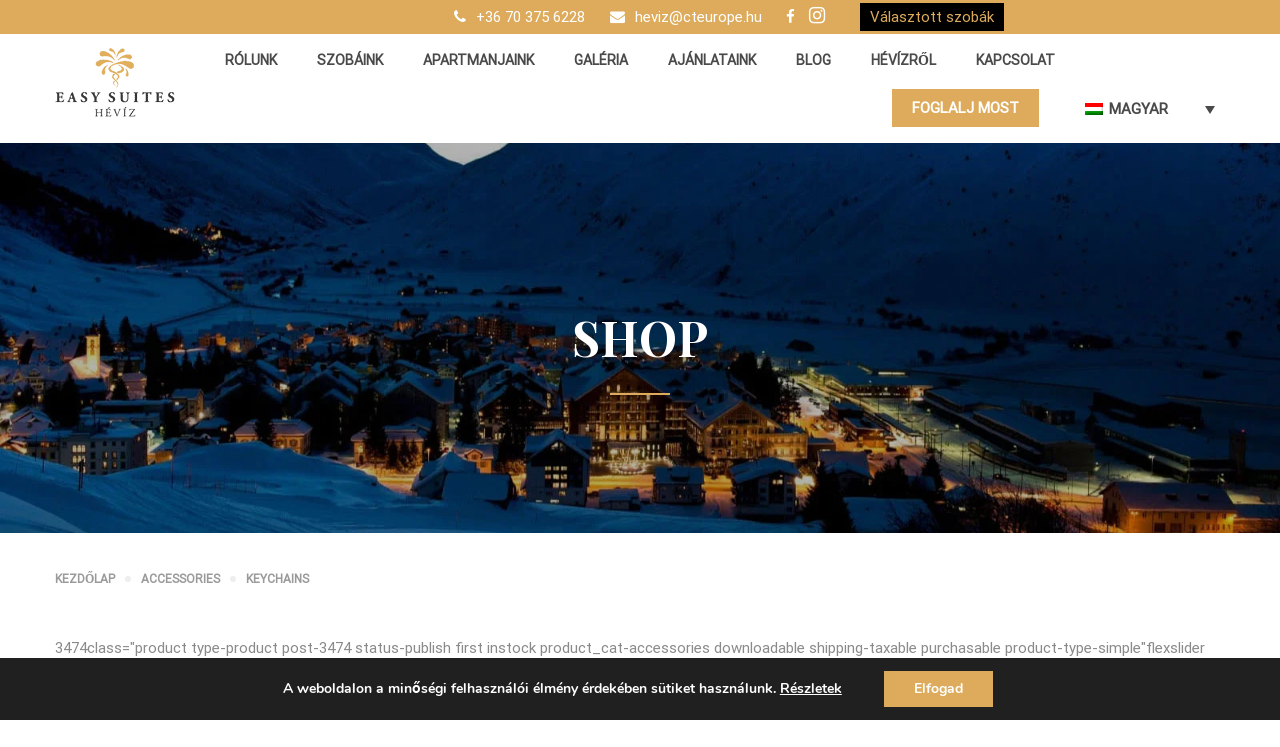

--- FILE ---
content_type: text/html; charset=UTF-8
request_url: https://easy-suites.com/termek/keychains/
body_size: 22628
content:
<!DOCTYPE html>
<html lang="hu-HU" itemscope itemtype="http://schema.org/WebPage" >
<head>
    <meta property="og:image" content="http://easy-suites.com/wp-content/uploads/2019/08/easy-suites-heviz-slider-1.jpg" />
    <meta name="viewport" content="width=device-width, initial-scale=1.0, minimum-scale=1.0, maximum-scale=3.0" />
	<meta charset="UTF-8">
	<link rel="profile" href="https://gmpg.org/xfn/11">
	<link rel="pingback" href="https://easy-suites.com/xmlrpc.php">
		    <script type="text/javascript">
        /* <![CDATA[ */
        var ajaxurl = "https://easy-suites.com/wp-admin/admin-ajax.php";
        /* ]]> */
    </script>
    <title>Keychains &#8211; Easy Suites Hévíz</title>
<meta name='robots' content='max-image-preview:large' />
<link rel="alternate" hreflang="hu" href="https://easy-suites.com/termek/keychains/" />
<meta name="viewport" content="width=device-width, initial-scale=1"><link rel='dns-prefetch' href='//www.google.com' />
<link rel='dns-prefetch' href='//s.w.org' />
<link href='https://fonts.gstatic.com' crossorigin rel='preconnect' />
<link rel="alternate" type="application/rss+xml" title="Easy Suites Hévíz &raquo; hírcsatorna" href="https://easy-suites.com/feed/" />
<link rel="alternate" type="application/rss+xml" title="Easy Suites Hévíz &raquo; hozzászólás hírcsatorna" href="https://easy-suites.com/comments/feed/" />
<link rel="alternate" type="application/rss+xml" title="Easy Suites Hévíz &raquo; Keychains hozzászólás hírcsatorna" href="https://easy-suites.com/termek/keychains/feed/" />
<script type="text/javascript">
window._wpemojiSettings = {"baseUrl":"https:\/\/s.w.org\/images\/core\/emoji\/14.0.0\/72x72\/","ext":".png","svgUrl":"https:\/\/s.w.org\/images\/core\/emoji\/14.0.0\/svg\/","svgExt":".svg","source":{"concatemoji":"https:\/\/easy-suites.com\/wp-includes\/js\/wp-emoji-release.min.js"}};
/*! This file is auto-generated */
!function(e,a,t){var n,r,o,i=a.createElement("canvas"),p=i.getContext&&i.getContext("2d");function s(e,t){var a=String.fromCharCode,e=(p.clearRect(0,0,i.width,i.height),p.fillText(a.apply(this,e),0,0),i.toDataURL());return p.clearRect(0,0,i.width,i.height),p.fillText(a.apply(this,t),0,0),e===i.toDataURL()}function c(e){var t=a.createElement("script");t.src=e,t.defer=t.type="text/javascript",a.getElementsByTagName("head")[0].appendChild(t)}for(o=Array("flag","emoji"),t.supports={everything:!0,everythingExceptFlag:!0},r=0;r<o.length;r++)t.supports[o[r]]=function(e){if(!p||!p.fillText)return!1;switch(p.textBaseline="top",p.font="600 32px Arial",e){case"flag":return s([127987,65039,8205,9895,65039],[127987,65039,8203,9895,65039])?!1:!s([55356,56826,55356,56819],[55356,56826,8203,55356,56819])&&!s([55356,57332,56128,56423,56128,56418,56128,56421,56128,56430,56128,56423,56128,56447],[55356,57332,8203,56128,56423,8203,56128,56418,8203,56128,56421,8203,56128,56430,8203,56128,56423,8203,56128,56447]);case"emoji":return!s([129777,127995,8205,129778,127999],[129777,127995,8203,129778,127999])}return!1}(o[r]),t.supports.everything=t.supports.everything&&t.supports[o[r]],"flag"!==o[r]&&(t.supports.everythingExceptFlag=t.supports.everythingExceptFlag&&t.supports[o[r]]);t.supports.everythingExceptFlag=t.supports.everythingExceptFlag&&!t.supports.flag,t.DOMReady=!1,t.readyCallback=function(){t.DOMReady=!0},t.supports.everything||(n=function(){t.readyCallback()},a.addEventListener?(a.addEventListener("DOMContentLoaded",n,!1),e.addEventListener("load",n,!1)):(e.attachEvent("onload",n),a.attachEvent("onreadystatechange",function(){"complete"===a.readyState&&t.readyCallback()})),(e=t.source||{}).concatemoji?c(e.concatemoji):e.wpemoji&&e.twemoji&&(c(e.twemoji),c(e.wpemoji)))}(window,document,window._wpemojiSettings);
</script>
<style type="text/css">
img.wp-smiley,
img.emoji {
	display: inline !important;
	border: none !important;
	box-shadow: none !important;
	height: 1em !important;
	width: 1em !important;
	margin: 0 0.07em !important;
	vertical-align: -0.1em !important;
	background: none !important;
	padding: 0 !important;
}
</style>
	<link rel='stylesheet' id='th_simplelineicons-css'  href='https://easy-suites.com/wp-content/themes/hotel-wp/assets/fonts/ionicons/ionicons.css' type='text/css' media='all' />
<link rel='stylesheet' id='wp-block-library-css'  href='https://easy-suites.com/wp-includes/css/dist/block-library/style.min.css' type='text/css' media='all' />
<style id='wp-block-library-theme-inline-css' type='text/css'>
.wp-block-audio figcaption{color:#555;font-size:13px;text-align:center}.is-dark-theme .wp-block-audio figcaption{color:hsla(0,0%,100%,.65)}.wp-block-code{border:1px solid #ccc;border-radius:4px;font-family:Menlo,Consolas,monaco,monospace;padding:.8em 1em}.wp-block-embed figcaption{color:#555;font-size:13px;text-align:center}.is-dark-theme .wp-block-embed figcaption{color:hsla(0,0%,100%,.65)}.blocks-gallery-caption{color:#555;font-size:13px;text-align:center}.is-dark-theme .blocks-gallery-caption{color:hsla(0,0%,100%,.65)}.wp-block-image figcaption{color:#555;font-size:13px;text-align:center}.is-dark-theme .wp-block-image figcaption{color:hsla(0,0%,100%,.65)}.wp-block-pullquote{border-top:4px solid;border-bottom:4px solid;margin-bottom:1.75em;color:currentColor}.wp-block-pullquote__citation,.wp-block-pullquote cite,.wp-block-pullquote footer{color:currentColor;text-transform:uppercase;font-size:.8125em;font-style:normal}.wp-block-quote{border-left:.25em solid;margin:0 0 1.75em;padding-left:1em}.wp-block-quote cite,.wp-block-quote footer{color:currentColor;font-size:.8125em;position:relative;font-style:normal}.wp-block-quote.has-text-align-right{border-left:none;border-right:.25em solid;padding-left:0;padding-right:1em}.wp-block-quote.has-text-align-center{border:none;padding-left:0}.wp-block-quote.is-large,.wp-block-quote.is-style-large,.wp-block-quote.is-style-plain{border:none}.wp-block-search .wp-block-search__label{font-weight:700}:where(.wp-block-group.has-background){padding:1.25em 2.375em}.wp-block-separator.has-css-opacity{opacity:.4}.wp-block-separator{border:none;border-bottom:2px solid;margin-left:auto;margin-right:auto}.wp-block-separator.has-alpha-channel-opacity{opacity:1}.wp-block-separator:not(.is-style-wide):not(.is-style-dots){width:100px}.wp-block-separator.has-background:not(.is-style-dots){border-bottom:none;height:1px}.wp-block-separator.has-background:not(.is-style-wide):not(.is-style-dots){height:2px}.wp-block-table thead{border-bottom:3px solid}.wp-block-table tfoot{border-top:3px solid}.wp-block-table td,.wp-block-table th{padding:.5em;border:1px solid;word-break:normal}.wp-block-table figcaption{color:#555;font-size:13px;text-align:center}.is-dark-theme .wp-block-table figcaption{color:hsla(0,0%,100%,.65)}.wp-block-video figcaption{color:#555;font-size:13px;text-align:center}.is-dark-theme .wp-block-video figcaption{color:hsla(0,0%,100%,.65)}.wp-block-template-part.has-background{padding:1.25em 2.375em;margin-top:0;margin-bottom:0}
</style>
<link rel='stylesheet' id='wc-block-vendors-style-css'  href='https://easy-suites.com/wp-content/plugins/woocommerce/packages/woocommerce-blocks/build/vendors-style.css' type='text/css' media='all' />
<link rel='stylesheet' id='wc-block-style-css'  href='https://easy-suites.com/wp-content/plugins/woocommerce/packages/woocommerce-blocks/build/style.css' type='text/css' media='all' />
<style id='filebird-block-filebird-gallery-style-inline-css' type='text/css'>
ul.filebird-block-filebird-gallery{margin:auto!important;padding:0!important;width:100%}ul.filebird-block-filebird-gallery.layout-grid{display:grid;grid-gap:20px;align-items:stretch;grid-template-columns:repeat(var(--columns),1fr);justify-items:stretch}ul.filebird-block-filebird-gallery.layout-grid li img{border:1px solid #ccc;box-shadow:2px 2px 6px 0 rgba(0,0,0,.3);height:100%;max-width:100%;-o-object-fit:cover;object-fit:cover;width:100%}ul.filebird-block-filebird-gallery.layout-masonry{-moz-column-count:var(--columns);-moz-column-gap:var(--space);column-gap:var(--space);-moz-column-width:var(--min-width);columns:var(--min-width) var(--columns);display:block;overflow:auto}ul.filebird-block-filebird-gallery.layout-masonry li{margin-bottom:var(--space)}ul.filebird-block-filebird-gallery li{list-style:none}ul.filebird-block-filebird-gallery li figure{height:100%;margin:0;padding:0;position:relative;width:100%}ul.filebird-block-filebird-gallery li figure figcaption{background:linear-gradient(0deg,rgba(0,0,0,.7),rgba(0,0,0,.3) 70%,transparent);bottom:0;box-sizing:border-box;color:#fff;font-size:.8em;margin:0;max-height:100%;overflow:auto;padding:3em .77em .7em;position:absolute;text-align:center;width:100%;z-index:2}ul.filebird-block-filebird-gallery li figure figcaption a{color:inherit}

</style>
<style id='global-styles-inline-css' type='text/css'>
body{--wp--preset--color--black: #000000;--wp--preset--color--cyan-bluish-gray: #abb8c3;--wp--preset--color--white: #ffffff;--wp--preset--color--pale-pink: #f78da7;--wp--preset--color--vivid-red: #cf2e2e;--wp--preset--color--luminous-vivid-orange: #ff6900;--wp--preset--color--luminous-vivid-amber: #fcb900;--wp--preset--color--light-green-cyan: #7bdcb5;--wp--preset--color--vivid-green-cyan: #00d084;--wp--preset--color--pale-cyan-blue: #8ed1fc;--wp--preset--color--vivid-cyan-blue: #0693e3;--wp--preset--color--vivid-purple: #9b51e0;--wp--preset--color--primary: #ddab5b;--wp--preset--color--primary-color-2: #024b8b;--wp--preset--color--title: #4A4A4A;--wp--preset--color--border-input: #dddddd;--wp--preset--gradient--vivid-cyan-blue-to-vivid-purple: linear-gradient(135deg,rgba(6,147,227,1) 0%,rgb(155,81,224) 100%);--wp--preset--gradient--light-green-cyan-to-vivid-green-cyan: linear-gradient(135deg,rgb(122,220,180) 0%,rgb(0,208,130) 100%);--wp--preset--gradient--luminous-vivid-amber-to-luminous-vivid-orange: linear-gradient(135deg,rgba(252,185,0,1) 0%,rgba(255,105,0,1) 100%);--wp--preset--gradient--luminous-vivid-orange-to-vivid-red: linear-gradient(135deg,rgba(255,105,0,1) 0%,rgb(207,46,46) 100%);--wp--preset--gradient--very-light-gray-to-cyan-bluish-gray: linear-gradient(135deg,rgb(238,238,238) 0%,rgb(169,184,195) 100%);--wp--preset--gradient--cool-to-warm-spectrum: linear-gradient(135deg,rgb(74,234,220) 0%,rgb(151,120,209) 20%,rgb(207,42,186) 40%,rgb(238,44,130) 60%,rgb(251,105,98) 80%,rgb(254,248,76) 100%);--wp--preset--gradient--blush-light-purple: linear-gradient(135deg,rgb(255,206,236) 0%,rgb(152,150,240) 100%);--wp--preset--gradient--blush-bordeaux: linear-gradient(135deg,rgb(254,205,165) 0%,rgb(254,45,45) 50%,rgb(107,0,62) 100%);--wp--preset--gradient--luminous-dusk: linear-gradient(135deg,rgb(255,203,112) 0%,rgb(199,81,192) 50%,rgb(65,88,208) 100%);--wp--preset--gradient--pale-ocean: linear-gradient(135deg,rgb(255,245,203) 0%,rgb(182,227,212) 50%,rgb(51,167,181) 100%);--wp--preset--gradient--electric-grass: linear-gradient(135deg,rgb(202,248,128) 0%,rgb(113,206,126) 100%);--wp--preset--gradient--midnight: linear-gradient(135deg,rgb(2,3,129) 0%,rgb(40,116,252) 100%);--wp--preset--duotone--dark-grayscale: url('#wp-duotone-dark-grayscale');--wp--preset--duotone--grayscale: url('#wp-duotone-grayscale');--wp--preset--duotone--purple-yellow: url('#wp-duotone-purple-yellow');--wp--preset--duotone--blue-red: url('#wp-duotone-blue-red');--wp--preset--duotone--midnight: url('#wp-duotone-midnight');--wp--preset--duotone--magenta-yellow: url('#wp-duotone-magenta-yellow');--wp--preset--duotone--purple-green: url('#wp-duotone-purple-green');--wp--preset--duotone--blue-orange: url('#wp-duotone-blue-orange');--wp--preset--font-size--small: 13px;--wp--preset--font-size--medium: 20px;--wp--preset--font-size--large: 28px;--wp--preset--font-size--x-large: 42px;--wp--preset--font-size--normal: 15px;--wp--preset--font-size--huge: 36px;}.has-black-color{color: var(--wp--preset--color--black) !important;}.has-cyan-bluish-gray-color{color: var(--wp--preset--color--cyan-bluish-gray) !important;}.has-white-color{color: var(--wp--preset--color--white) !important;}.has-pale-pink-color{color: var(--wp--preset--color--pale-pink) !important;}.has-vivid-red-color{color: var(--wp--preset--color--vivid-red) !important;}.has-luminous-vivid-orange-color{color: var(--wp--preset--color--luminous-vivid-orange) !important;}.has-luminous-vivid-amber-color{color: var(--wp--preset--color--luminous-vivid-amber) !important;}.has-light-green-cyan-color{color: var(--wp--preset--color--light-green-cyan) !important;}.has-vivid-green-cyan-color{color: var(--wp--preset--color--vivid-green-cyan) !important;}.has-pale-cyan-blue-color{color: var(--wp--preset--color--pale-cyan-blue) !important;}.has-vivid-cyan-blue-color{color: var(--wp--preset--color--vivid-cyan-blue) !important;}.has-vivid-purple-color{color: var(--wp--preset--color--vivid-purple) !important;}.has-black-background-color{background-color: var(--wp--preset--color--black) !important;}.has-cyan-bluish-gray-background-color{background-color: var(--wp--preset--color--cyan-bluish-gray) !important;}.has-white-background-color{background-color: var(--wp--preset--color--white) !important;}.has-pale-pink-background-color{background-color: var(--wp--preset--color--pale-pink) !important;}.has-vivid-red-background-color{background-color: var(--wp--preset--color--vivid-red) !important;}.has-luminous-vivid-orange-background-color{background-color: var(--wp--preset--color--luminous-vivid-orange) !important;}.has-luminous-vivid-amber-background-color{background-color: var(--wp--preset--color--luminous-vivid-amber) !important;}.has-light-green-cyan-background-color{background-color: var(--wp--preset--color--light-green-cyan) !important;}.has-vivid-green-cyan-background-color{background-color: var(--wp--preset--color--vivid-green-cyan) !important;}.has-pale-cyan-blue-background-color{background-color: var(--wp--preset--color--pale-cyan-blue) !important;}.has-vivid-cyan-blue-background-color{background-color: var(--wp--preset--color--vivid-cyan-blue) !important;}.has-vivid-purple-background-color{background-color: var(--wp--preset--color--vivid-purple) !important;}.has-black-border-color{border-color: var(--wp--preset--color--black) !important;}.has-cyan-bluish-gray-border-color{border-color: var(--wp--preset--color--cyan-bluish-gray) !important;}.has-white-border-color{border-color: var(--wp--preset--color--white) !important;}.has-pale-pink-border-color{border-color: var(--wp--preset--color--pale-pink) !important;}.has-vivid-red-border-color{border-color: var(--wp--preset--color--vivid-red) !important;}.has-luminous-vivid-orange-border-color{border-color: var(--wp--preset--color--luminous-vivid-orange) !important;}.has-luminous-vivid-amber-border-color{border-color: var(--wp--preset--color--luminous-vivid-amber) !important;}.has-light-green-cyan-border-color{border-color: var(--wp--preset--color--light-green-cyan) !important;}.has-vivid-green-cyan-border-color{border-color: var(--wp--preset--color--vivid-green-cyan) !important;}.has-pale-cyan-blue-border-color{border-color: var(--wp--preset--color--pale-cyan-blue) !important;}.has-vivid-cyan-blue-border-color{border-color: var(--wp--preset--color--vivid-cyan-blue) !important;}.has-vivid-purple-border-color{border-color: var(--wp--preset--color--vivid-purple) !important;}.has-vivid-cyan-blue-to-vivid-purple-gradient-background{background: var(--wp--preset--gradient--vivid-cyan-blue-to-vivid-purple) !important;}.has-light-green-cyan-to-vivid-green-cyan-gradient-background{background: var(--wp--preset--gradient--light-green-cyan-to-vivid-green-cyan) !important;}.has-luminous-vivid-amber-to-luminous-vivid-orange-gradient-background{background: var(--wp--preset--gradient--luminous-vivid-amber-to-luminous-vivid-orange) !important;}.has-luminous-vivid-orange-to-vivid-red-gradient-background{background: var(--wp--preset--gradient--luminous-vivid-orange-to-vivid-red) !important;}.has-very-light-gray-to-cyan-bluish-gray-gradient-background{background: var(--wp--preset--gradient--very-light-gray-to-cyan-bluish-gray) !important;}.has-cool-to-warm-spectrum-gradient-background{background: var(--wp--preset--gradient--cool-to-warm-spectrum) !important;}.has-blush-light-purple-gradient-background{background: var(--wp--preset--gradient--blush-light-purple) !important;}.has-blush-bordeaux-gradient-background{background: var(--wp--preset--gradient--blush-bordeaux) !important;}.has-luminous-dusk-gradient-background{background: var(--wp--preset--gradient--luminous-dusk) !important;}.has-pale-ocean-gradient-background{background: var(--wp--preset--gradient--pale-ocean) !important;}.has-electric-grass-gradient-background{background: var(--wp--preset--gradient--electric-grass) !important;}.has-midnight-gradient-background{background: var(--wp--preset--gradient--midnight) !important;}.has-small-font-size{font-size: var(--wp--preset--font-size--small) !important;}.has-medium-font-size{font-size: var(--wp--preset--font-size--medium) !important;}.has-large-font-size{font-size: var(--wp--preset--font-size--large) !important;}.has-x-large-font-size{font-size: var(--wp--preset--font-size--x-large) !important;}
</style>
<link rel='stylesheet' id='responsive-lightbox-swipebox-css'  href='https://easy-suites.com/wp-content/plugins/responsive-lightbox/assets/swipebox/swipebox.min.css' type='text/css' media='all' />
<link rel='stylesheet' id='simply-gallery-block-frontend-css'  href='https://easy-suites.com/wp-content/plugins/simply-gallery-block//blocks/blocks.uni.css' type='text/css' media='all' />
<link rel='stylesheet' id='woocommerce-layout-css'  href='https://easy-suites.com/wp-content/plugins/woocommerce/assets/css/woocommerce-layout.css' type='text/css' media='all' />
<link rel='stylesheet' id='woocommerce-smallscreen-css'  href='https://easy-suites.com/wp-content/plugins/woocommerce/assets/css/woocommerce-smallscreen.css' type='text/css' media='only screen and (max-width: 768px)' />
<link rel='stylesheet' id='woocommerce-general-css'  href='https://easy-suites.com/wp-content/plugins/woocommerce/assets/css/woocommerce.css' type='text/css' media='all' />
<style id='woocommerce-inline-inline-css' type='text/css'>
.woocommerce form .form-row .required { visibility: visible; }
</style>
<link rel='stylesheet' id='wphb-extra-css-css'  href='https://easy-suites.com/wp-content/plugins/wp-hotel-booking/includes/plugins/wp-hotel-booking-extra/assets/css/site.css' type='text/css' media='all' />
<link rel='stylesheet' id='wp-hotel-booking-css'  href='https://easy-suites.com/wp-content/plugins/wp-hotel-booking/assets/css/hotel-booking.min.css' type='text/css' media='all' />
<link rel='stylesheet' id='wp-hotel-booking-libaries-style-css'  href='https://easy-suites.com/wp-content/plugins/wp-hotel-booking/assets/css/libraries.css' type='text/css' media='all' />
<link rel='stylesheet' id='wpml-legacy-dropdown-0-css'  href='//easy-suites.com/wp-content/plugins/sitepress-multilingual-cms/templates/language-switchers/legacy-dropdown/style.min.css' type='text/css' media='all' />
<style id='wpml-legacy-dropdown-0-inline-css' type='text/css'>
.wpml-ls-statics-shortcode_actions, .wpml-ls-statics-shortcode_actions .wpml-ls-sub-menu, .wpml-ls-statics-shortcode_actions a {border-color:#cdcdcd;}.wpml-ls-statics-shortcode_actions a {color:#444444;background-color:#ffffff;}.wpml-ls-statics-shortcode_actions a:hover,.wpml-ls-statics-shortcode_actions a:focus {color:#000000;background-color:#eeeeee;}.wpml-ls-statics-shortcode_actions .wpml-ls-current-language>a {color:#444444;background-color:#ffffff;}.wpml-ls-statics-shortcode_actions .wpml-ls-current-language:hover>a, .wpml-ls-statics-shortcode_actions .wpml-ls-current-language>a:focus {color:#000000;background-color:#eeeeee;}
</style>
<link rel='stylesheet' id='wp-hotel-booking-room-css'  href='https://easy-suites.com/wp-content/plugins/wp-hotel-booking-booking-room/assets/css/site.min.css' type='text/css' media='all' />
<link rel='stylesheet' id='hb_wc_site-css'  href='https://easy-suites.com/wp-content/plugins/wp-hotel-booking-woocommerce/assets/css/frontend/site.css' type='text/css' media='all' />
<link rel='stylesheet' id='dashicons-css'  href='https://easy-suites.com/wp-includes/css/dashicons.min.css' type='text/css' media='all' />
<link rel='stylesheet' id='jquery-ui-smoothness-css'  href='https://easy-suites.com/wp-content/plugins/contact-form-7/includes/js/jquery-ui/themes/smoothness/jquery-ui.min.css' type='text/css' media='screen' />
<link rel='stylesheet' id='thim-parent-style-css'  href='https://easy-suites.com/wp-content/themes/hotel-wp/style.css' type='text/css' media='all' />
<link rel='stylesheet' id='moove_gdpr_frontend-css'  href='https://easy-suites.com/wp-content/plugins/gdpr-cookie-compliance/dist/styles/gdpr-main.css' type='text/css' media='all' />
<style id='moove_gdpr_frontend-inline-css' type='text/css'>
#moove_gdpr_cookie_modal,#moove_gdpr_cookie_info_bar,.gdpr_cookie_settings_shortcode_content{font-family:Nunito,sans-serif}#moove_gdpr_save_popup_settings_button{background-color:#373737;color:#fff}#moove_gdpr_save_popup_settings_button:hover{background-color:#000}#moove_gdpr_cookie_info_bar .moove-gdpr-info-bar-container .moove-gdpr-info-bar-content a.mgbutton,#moove_gdpr_cookie_info_bar .moove-gdpr-info-bar-container .moove-gdpr-info-bar-content button.mgbutton{background-color:#ddab5b}#moove_gdpr_cookie_modal .moove-gdpr-modal-content .moove-gdpr-modal-footer-content .moove-gdpr-button-holder a.mgbutton,#moove_gdpr_cookie_modal .moove-gdpr-modal-content .moove-gdpr-modal-footer-content .moove-gdpr-button-holder button.mgbutton,.gdpr_cookie_settings_shortcode_content .gdpr-shr-button.button-green{background-color:#ddab5b;border-color:#ddab5b}#moove_gdpr_cookie_modal .moove-gdpr-modal-content .moove-gdpr-modal-footer-content .moove-gdpr-button-holder a.mgbutton:hover,#moove_gdpr_cookie_modal .moove-gdpr-modal-content .moove-gdpr-modal-footer-content .moove-gdpr-button-holder button.mgbutton:hover,.gdpr_cookie_settings_shortcode_content .gdpr-shr-button.button-green:hover{background-color:#fff;color:#ddab5b}#moove_gdpr_cookie_modal .moove-gdpr-modal-content .moove-gdpr-modal-close i,#moove_gdpr_cookie_modal .moove-gdpr-modal-content .moove-gdpr-modal-close span.gdpr-icon{background-color:#ddab5b;border:1px solid #ddab5b}#moove_gdpr_cookie_info_bar span.change-settings-button.focus-g,#moove_gdpr_cookie_info_bar span.change-settings-button:focus{-webkit-box-shadow:0 0 1px 3px #ddab5b;-moz-box-shadow:0 0 1px 3px #ddab5b;box-shadow:0 0 1px 3px #ddab5b}#moove_gdpr_cookie_modal .moove-gdpr-modal-content .moove-gdpr-modal-close i:hover,#moove_gdpr_cookie_modal .moove-gdpr-modal-content .moove-gdpr-modal-close span.gdpr-icon:hover,#moove_gdpr_cookie_info_bar span[data-href]>u.change-settings-button{color:#ddab5b}#moove_gdpr_cookie_modal .moove-gdpr-modal-content .moove-gdpr-modal-left-content #moove-gdpr-menu li.menu-item-selected a span.gdpr-icon,#moove_gdpr_cookie_modal .moove-gdpr-modal-content .moove-gdpr-modal-left-content #moove-gdpr-menu li.menu-item-selected button span.gdpr-icon{color:inherit}#moove_gdpr_cookie_modal .moove-gdpr-modal-content .moove-gdpr-modal-left-content #moove-gdpr-menu li a span.gdpr-icon,#moove_gdpr_cookie_modal .moove-gdpr-modal-content .moove-gdpr-modal-left-content #moove-gdpr-menu li button span.gdpr-icon{color:inherit}#moove_gdpr_cookie_modal .gdpr-acc-link{line-height:0;font-size:0;color:transparent;position:absolute}#moove_gdpr_cookie_modal .moove-gdpr-modal-content .moove-gdpr-modal-close:hover i,#moove_gdpr_cookie_modal .moove-gdpr-modal-content .moove-gdpr-modal-left-content #moove-gdpr-menu li a,#moove_gdpr_cookie_modal .moove-gdpr-modal-content .moove-gdpr-modal-left-content #moove-gdpr-menu li button,#moove_gdpr_cookie_modal .moove-gdpr-modal-content .moove-gdpr-modal-left-content #moove-gdpr-menu li button i,#moove_gdpr_cookie_modal .moove-gdpr-modal-content .moove-gdpr-modal-left-content #moove-gdpr-menu li a i,#moove_gdpr_cookie_modal .moove-gdpr-modal-content .moove-gdpr-tab-main .moove-gdpr-tab-main-content a:hover,#moove_gdpr_cookie_info_bar.moove-gdpr-dark-scheme .moove-gdpr-info-bar-container .moove-gdpr-info-bar-content a.mgbutton:hover,#moove_gdpr_cookie_info_bar.moove-gdpr-dark-scheme .moove-gdpr-info-bar-container .moove-gdpr-info-bar-content button.mgbutton:hover,#moove_gdpr_cookie_info_bar.moove-gdpr-dark-scheme .moove-gdpr-info-bar-container .moove-gdpr-info-bar-content a:hover,#moove_gdpr_cookie_info_bar.moove-gdpr-dark-scheme .moove-gdpr-info-bar-container .moove-gdpr-info-bar-content button:hover,#moove_gdpr_cookie_info_bar.moove-gdpr-dark-scheme .moove-gdpr-info-bar-container .moove-gdpr-info-bar-content span.change-settings-button:hover,#moove_gdpr_cookie_info_bar.moove-gdpr-dark-scheme .moove-gdpr-info-bar-container .moove-gdpr-info-bar-content u.change-settings-button:hover,#moove_gdpr_cookie_info_bar span[data-href]>u.change-settings-button,#moove_gdpr_cookie_info_bar.moove-gdpr-dark-scheme .moove-gdpr-info-bar-container .moove-gdpr-info-bar-content a.mgbutton.focus-g,#moove_gdpr_cookie_info_bar.moove-gdpr-dark-scheme .moove-gdpr-info-bar-container .moove-gdpr-info-bar-content button.mgbutton.focus-g,#moove_gdpr_cookie_info_bar.moove-gdpr-dark-scheme .moove-gdpr-info-bar-container .moove-gdpr-info-bar-content a.focus-g,#moove_gdpr_cookie_info_bar.moove-gdpr-dark-scheme .moove-gdpr-info-bar-container .moove-gdpr-info-bar-content button.focus-g,#moove_gdpr_cookie_info_bar.moove-gdpr-dark-scheme .moove-gdpr-info-bar-container .moove-gdpr-info-bar-content a.mgbutton:focus,#moove_gdpr_cookie_info_bar.moove-gdpr-dark-scheme .moove-gdpr-info-bar-container .moove-gdpr-info-bar-content button.mgbutton:focus,#moove_gdpr_cookie_info_bar.moove-gdpr-dark-scheme .moove-gdpr-info-bar-container .moove-gdpr-info-bar-content a:focus,#moove_gdpr_cookie_info_bar.moove-gdpr-dark-scheme .moove-gdpr-info-bar-container .moove-gdpr-info-bar-content button:focus,#moove_gdpr_cookie_info_bar.moove-gdpr-dark-scheme .moove-gdpr-info-bar-container .moove-gdpr-info-bar-content span.change-settings-button.focus-g,span.change-settings-button:focus,#moove_gdpr_cookie_info_bar.moove-gdpr-dark-scheme .moove-gdpr-info-bar-container .moove-gdpr-info-bar-content u.change-settings-button.focus-g,#moove_gdpr_cookie_info_bar.moove-gdpr-dark-scheme .moove-gdpr-info-bar-container .moove-gdpr-info-bar-content u.change-settings-button:focus{color:#ddab5b}#moove_gdpr_cookie_modal.gdpr_lightbox-hide{display:none}#moove_gdpr_cookie_info_bar .moove-gdpr-info-bar-container .moove-gdpr-info-bar-content a.mgbutton,#moove_gdpr_cookie_info_bar .moove-gdpr-info-bar-container .moove-gdpr-info-bar-content button.mgbutton,#moove_gdpr_cookie_modal .moove-gdpr-modal-content .moove-gdpr-modal-footer-content .moove-gdpr-button-holder a.mgbutton,#moove_gdpr_cookie_modal .moove-gdpr-modal-content .moove-gdpr-modal-footer-content .moove-gdpr-button-holder button.mgbutton,.gdpr-shr-button,#moove_gdpr_cookie_info_bar .moove-gdpr-infobar-close-btn{border-radius:0}
</style>
<link rel='stylesheet' id='thim-style-css'  href='https://easy-suites.com/wp-content/themes/hotel-wp-child/style.css' type='text/css' media='all' />
<link rel='stylesheet' id='thim-style-options-css'  href='https://easy-suites.com/wp-content/uploads/tc_stylesheets/hotel-wp.1733259271.css' type='text/css' media='all' />
<link rel='stylesheet' id='vc_openiconic-css'  href='https://easy-suites.com/wp-content/plugins/js_composer/assets/css/lib/vc-open-iconic/vc_openiconic.min.css' type='text/css' media='all' />
<link rel='stylesheet' id='vc_typicons-css'  href='https://easy-suites.com/wp-content/plugins/js_composer/assets/css/lib/typicons/src/font/typicons.min.css' type='text/css' media='all' />
<link rel='stylesheet' id='vc_entypo-css'  href='https://easy-suites.com/wp-content/plugins/js_composer/assets/css/lib/vc-entypo/vc_entypo.min.css' type='text/css' media='all' />
<link rel='stylesheet' id='vc_linecons-css'  href='https://easy-suites.com/wp-content/plugins/js_composer/assets/css/lib/vc-linecons/vc_linecons_icons.min.css' type='text/css' media='all' />
<link rel='stylesheet' id='woocommerce_prettyPhoto_css-css'  href='https://easy-suites.com/wp-content/plugins/woocommerce/assets/css/prettyPhoto.css' type='text/css' media='all' />
		<script type="text/javascript">
			var hotel_settings = {
				ajax            : 'https://easy-suites.com/wp-admin/admin-ajax.php',
				settings        : {"review_rating_required":"1"},
				upload_base_url : 'https://easy-suites.com/wp-content/uploads',
				meta_key        : {
					prefix: '_hb_'
				},
				nonce           : '0cd3b5f326',
				timezone        : '1769307499',
				min_booking_date: 1			}
		</script>
				<script type="text/javascript">
			var hotel_settings = {
				ajax            : 'https://easy-suites.com/wp-admin/admin-ajax.php',
				settings        : {"review_rating_required":"1"},
				upload_base_url : 'https://easy-suites.com/wp-content/uploads',
				meta_key        : {
					prefix: '_hb_'
				},
				nonce           : '0cd3b5f326',
				timezone        : '1769307499',
				min_booking_date: 1			}
		</script>
		<script type='text/javascript' src='https://easy-suites.com/wp-includes/js/jquery/jquery.min.js' id='jquery-core-js'></script>
<script type='text/javascript' src='https://easy-suites.com/wp-includes/js/jquery/jquery-migrate.min.js' id='jquery-migrate-js'></script>
<script type='text/javascript' src='https://easy-suites.com/wp-content/plugins/responsive-lightbox/assets/swipebox/jquery.swipebox.min.js' id='responsive-lightbox-swipebox-js'></script>
<script type='text/javascript' src='https://easy-suites.com/wp-includes/js/underscore.min.js' id='underscore-js'></script>
<script type='text/javascript' src='https://easy-suites.com/wp-content/plugins/responsive-lightbox/assets/infinitescroll/infinite-scroll.pkgd.min.js' id='responsive-lightbox-infinite-scroll-js'></script>
<script type='text/javascript' id='responsive-lightbox-js-extra'>
/* <![CDATA[ */
var rlArgs = {"script":"swipebox","selector":"lightbox","customEvents":"","activeGalleries":"1","animation":"1","hideCloseButtonOnMobile":"0","removeBarsOnMobile":"0","hideBars":"1","hideBarsDelay":"5000","videoMaxWidth":"1080","useSVG":"1","loopAtEnd":"0","woocommerce_gallery":"0","ajaxurl":"https:\/\/easy-suites.com\/wp-admin\/admin-ajax.php","nonce":"545b64daf5","preview":"false","postId":"3474","scriptExtension":""};
/* ]]> */
</script>
<script type='text/javascript' src='https://easy-suites.com/wp-content/plugins/responsive-lightbox/js/front.js' id='responsive-lightbox-js'></script>
<script type='text/javascript' src='https://easy-suites.com/wp-content/plugins/woocommerce/assets/js/jquery-blockui/jquery.blockUI.min.js' id='jquery-blockui-js'></script>
<script type='text/javascript' id='wc-add-to-cart-js-extra'>
/* <![CDATA[ */
var wc_add_to_cart_params = {"ajax_url":"\/wp-admin\/admin-ajax.php","wc_ajax_url":"\/?wc-ajax=%%endpoint%%","i18n_view_cart":"Kos\u00e1r","cart_url":"https:\/\/easy-suites.com\/kivalasztott-szobak\/","is_cart":"","cart_redirect_after_add":"no"};
/* ]]> */
</script>
<script type='text/javascript' src='https://easy-suites.com/wp-content/plugins/woocommerce/assets/js/frontend/add-to-cart.min.js' id='wc-add-to-cart-js'></script>
<script type='text/javascript' src='https://easy-suites.com/wp-content/plugins/wp-hotel-booking/assets/js/select2.min.js' id='wp-admin-hotel-booking-select2-js'></script>
<script type='text/javascript' src='//easy-suites.com/wp-content/plugins/sitepress-multilingual-cms/templates/language-switchers/legacy-dropdown/script.min.js' id='wpml-legacy-dropdown-0-js'></script>
<script type='text/javascript' src='https://easy-suites.com/wp-content/plugins/js_composer/assets/js/vendors/woocommerce-add-to-cart.js' id='vc_woocommerce-add-to-cart-js-js'></script>
<script type='text/javascript' src='https://easy-suites.com/wp-content/plugins/wp-hotel-booking-woocommerce/assets/js/frontend/site.min.js' id='hb_wc_checkout-js'></script>
<link rel="https://api.w.org/" href="https://easy-suites.com/wp-json/" /><link rel="alternate" type="application/json" href="https://easy-suites.com/wp-json/wp/v2/product/3474" /><link rel="EditURI" type="application/rsd+xml" title="RSD" href="https://easy-suites.com/xmlrpc.php?rsd" />
<link rel="wlwmanifest" type="application/wlwmanifest+xml" href="https://easy-suites.com/wp-includes/wlwmanifest.xml" /> 
<meta name="generator" content="WordPress 6.0.3" />
<meta name="generator" content="WooCommerce 4.9.5" />
<link rel="canonical" href="https://easy-suites.com/termek/keychains/" />
<link rel='shortlink' href='https://easy-suites.com/?p=3474' />
<link rel="alternate" type="application/json+oembed" href="https://easy-suites.com/wp-json/oembed/1.0/embed?url=https%3A%2F%2Feasy-suites.com%2Ftermek%2Fkeychains%2F" />
<link rel="alternate" type="text/xml+oembed" href="https://easy-suites.com/wp-json/oembed/1.0/embed?url=https%3A%2F%2Feasy-suites.com%2Ftermek%2Fkeychains%2F&#038;format=xml" />
<meta name="generator" content="WPML ver:4.4.10 stt:1,23;" />

				<meta property="og:title" content="Keychains" />
				<meta property="og:description" content="Pellentesque habitant morbi tristique senectus et netus et malesuada fames ac turpis egestas. Vestibulum tortor quam, feugiat vitae, ultricies eget, tempor sit amet, ante. Donec eu libero sit amet quam egestas semper. Aenean ultricies mi vitae est. Mauris placerat eleifend leo." />
				<meta property="og:type" content="article" />
				<meta property="og:url" content="https://easy-suites.com/termek/keychains/" />
				<meta property="og:site_name" content="Easy Suites Hévíz" />
				<meta property="og:image" content="https://easy-suites.com/wp-content/themes/hotel-wp/assets/images/opengraph.png" />

					<noscript><style>.woocommerce-product-gallery{ opacity: 1 !important; }</style></noscript>
	            <script type="text/javascript">
                function tc_insert_internal_css(css) {
                    var tc_style = document.createElement("style");
                    tc_style.type = "text/css";
                    tc_style.setAttribute('data-type', 'tc-internal-css');
                    var tc_style_content = document.createTextNode(css);
                    tc_style.appendChild(tc_style_content);
                    document.head.appendChild(tc_style);
                }
            </script>
			<meta name="generator" content="Powered by WPBakery Page Builder - drag and drop page builder for WordPress."/>
<meta name="generator" content="Powered by Slider Revolution 6.5.19 - responsive, Mobile-Friendly Slider Plugin for WordPress with comfortable drag and drop interface." />
<link rel="icon" href="https://easy-suites.com/wp-content/uploads/2019/01/cropped-easy-suites-logo-70x70-32x32.png" sizes="32x32" />
<link rel="icon" href="https://easy-suites.com/wp-content/uploads/2019/01/cropped-easy-suites-logo-70x70-192x192.png" sizes="192x192" />
<link rel="apple-touch-icon" href="https://easy-suites.com/wp-content/uploads/2019/01/cropped-easy-suites-logo-70x70-180x180.png" />
<meta name="msapplication-TileImage" content="https://easy-suites.com/wp-content/uploads/2019/01/cropped-easy-suites-logo-70x70-270x270.png" />
<script>function setREVStartSize(e){
			//window.requestAnimationFrame(function() {
				window.RSIW = window.RSIW===undefined ? window.innerWidth : window.RSIW;
				window.RSIH = window.RSIH===undefined ? window.innerHeight : window.RSIH;
				try {
					var pw = document.getElementById(e.c).parentNode.offsetWidth,
						newh;
					pw = pw===0 || isNaN(pw) ? window.RSIW : pw;
					e.tabw = e.tabw===undefined ? 0 : parseInt(e.tabw);
					e.thumbw = e.thumbw===undefined ? 0 : parseInt(e.thumbw);
					e.tabh = e.tabh===undefined ? 0 : parseInt(e.tabh);
					e.thumbh = e.thumbh===undefined ? 0 : parseInt(e.thumbh);
					e.tabhide = e.tabhide===undefined ? 0 : parseInt(e.tabhide);
					e.thumbhide = e.thumbhide===undefined ? 0 : parseInt(e.thumbhide);
					e.mh = e.mh===undefined || e.mh=="" || e.mh==="auto" ? 0 : parseInt(e.mh,0);
					if(e.layout==="fullscreen" || e.l==="fullscreen")
						newh = Math.max(e.mh,window.RSIH);
					else{
						e.gw = Array.isArray(e.gw) ? e.gw : [e.gw];
						for (var i in e.rl) if (e.gw[i]===undefined || e.gw[i]===0) e.gw[i] = e.gw[i-1];
						e.gh = e.el===undefined || e.el==="" || (Array.isArray(e.el) && e.el.length==0)? e.gh : e.el;
						e.gh = Array.isArray(e.gh) ? e.gh : [e.gh];
						for (var i in e.rl) if (e.gh[i]===undefined || e.gh[i]===0) e.gh[i] = e.gh[i-1];
											
						var nl = new Array(e.rl.length),
							ix = 0,
							sl;
						e.tabw = e.tabhide>=pw ? 0 : e.tabw;
						e.thumbw = e.thumbhide>=pw ? 0 : e.thumbw;
						e.tabh = e.tabhide>=pw ? 0 : e.tabh;
						e.thumbh = e.thumbhide>=pw ? 0 : e.thumbh;
						for (var i in e.rl) nl[i] = e.rl[i]<window.RSIW ? 0 : e.rl[i];
						sl = nl[0];
						for (var i in nl) if (sl>nl[i] && nl[i]>0) { sl = nl[i]; ix=i;}
						var m = pw>(e.gw[ix]+e.tabw+e.thumbw) ? 1 : (pw-(e.tabw+e.thumbw)) / (e.gw[ix]);
						newh =  (e.gh[ix] * m) + (e.tabh + e.thumbh);
					}
					var el = document.getElementById(e.c);
					if (el!==null && el) el.style.height = newh+"px";
					el = document.getElementById(e.c+"_wrapper");
					if (el!==null && el) {
						el.style.height = newh+"px";
						el.style.display = "block";
					}
				} catch(e){
					console.log("Failure at Presize of Slider:" + e)
				}
			//});
		  };</script>
		<style type="text/css" id="wp-custom-css">
			/*
You can add your own CSS here.

Click the help icon above to learn more.
*/
  .fb_dialog.fb_dialog_advanced.fb_shrink_active {bottom:50pt!important;right:9px !important;}

.fb-customerchat.fb_invisible_flow.fb_iframe_widget iframe {bottom: 112pt !important;right:9px !important;}

#top .pp_gallery {
display: block !important;
}
.wpml-ls-slot-right_menu {width:150px;}
.gallery img:hover {opacity:0.60;}
.room-types a {
  pointer-events: none;
  cursor: default;
  text-decoration: none;
  color: inherit;
}
		</style>
		<style id="kirki-inline-styles">/* cyrillic */
@font-face {
  font-family: 'Playfair Display';
  font-style: normal;
  font-weight: 700;
  font-display: swap;
  src: url(https://easy-suites.com/wp-content/fonts/playfair-display/font) format('woff');
  unicode-range: U+0301, U+0400-045F, U+0490-0491, U+04B0-04B1, U+2116;
}
/* vietnamese */
@font-face {
  font-family: 'Playfair Display';
  font-style: normal;
  font-weight: 700;
  font-display: swap;
  src: url(https://easy-suites.com/wp-content/fonts/playfair-display/font) format('woff');
  unicode-range: U+0102-0103, U+0110-0111, U+0128-0129, U+0168-0169, U+01A0-01A1, U+01AF-01B0, U+0300-0301, U+0303-0304, U+0308-0309, U+0323, U+0329, U+1EA0-1EF9, U+20AB;
}
/* latin-ext */
@font-face {
  font-family: 'Playfair Display';
  font-style: normal;
  font-weight: 700;
  font-display: swap;
  src: url(https://easy-suites.com/wp-content/fonts/playfair-display/font) format('woff');
  unicode-range: U+0100-02BA, U+02BD-02C5, U+02C7-02CC, U+02CE-02D7, U+02DD-02FF, U+0304, U+0308, U+0329, U+1D00-1DBF, U+1E00-1E9F, U+1EF2-1EFF, U+2020, U+20A0-20AB, U+20AD-20C0, U+2113, U+2C60-2C7F, U+A720-A7FF;
}
/* latin */
@font-face {
  font-family: 'Playfair Display';
  font-style: normal;
  font-weight: 700;
  font-display: swap;
  src: url(https://easy-suites.com/wp-content/fonts/playfair-display/font) format('woff');
  unicode-range: U+0000-00FF, U+0131, U+0152-0153, U+02BB-02BC, U+02C6, U+02DA, U+02DC, U+0304, U+0308, U+0329, U+2000-206F, U+20AC, U+2122, U+2191, U+2193, U+2212, U+2215, U+FEFF, U+FFFD;
}/* cyrillic-ext */
@font-face {
  font-family: 'Roboto';
  font-style: normal;
  font-weight: 400;
  font-stretch: normal;
  font-display: swap;
  src: url(https://easy-suites.com/wp-content/fonts/roboto/font) format('woff');
  unicode-range: U+0460-052F, U+1C80-1C8A, U+20B4, U+2DE0-2DFF, U+A640-A69F, U+FE2E-FE2F;
}
/* cyrillic */
@font-face {
  font-family: 'Roboto';
  font-style: normal;
  font-weight: 400;
  font-stretch: normal;
  font-display: swap;
  src: url(https://easy-suites.com/wp-content/fonts/roboto/font) format('woff');
  unicode-range: U+0301, U+0400-045F, U+0490-0491, U+04B0-04B1, U+2116;
}
/* greek-ext */
@font-face {
  font-family: 'Roboto';
  font-style: normal;
  font-weight: 400;
  font-stretch: normal;
  font-display: swap;
  src: url(https://easy-suites.com/wp-content/fonts/roboto/font) format('woff');
  unicode-range: U+1F00-1FFF;
}
/* greek */
@font-face {
  font-family: 'Roboto';
  font-style: normal;
  font-weight: 400;
  font-stretch: normal;
  font-display: swap;
  src: url(https://easy-suites.com/wp-content/fonts/roboto/font) format('woff');
  unicode-range: U+0370-0377, U+037A-037F, U+0384-038A, U+038C, U+038E-03A1, U+03A3-03FF;
}
/* math */
@font-face {
  font-family: 'Roboto';
  font-style: normal;
  font-weight: 400;
  font-stretch: normal;
  font-display: swap;
  src: url(https://easy-suites.com/wp-content/fonts/roboto/font) format('woff');
  unicode-range: U+0302-0303, U+0305, U+0307-0308, U+0310, U+0312, U+0315, U+031A, U+0326-0327, U+032C, U+032F-0330, U+0332-0333, U+0338, U+033A, U+0346, U+034D, U+0391-03A1, U+03A3-03A9, U+03B1-03C9, U+03D1, U+03D5-03D6, U+03F0-03F1, U+03F4-03F5, U+2016-2017, U+2034-2038, U+203C, U+2040, U+2043, U+2047, U+2050, U+2057, U+205F, U+2070-2071, U+2074-208E, U+2090-209C, U+20D0-20DC, U+20E1, U+20E5-20EF, U+2100-2112, U+2114-2115, U+2117-2121, U+2123-214F, U+2190, U+2192, U+2194-21AE, U+21B0-21E5, U+21F1-21F2, U+21F4-2211, U+2213-2214, U+2216-22FF, U+2308-230B, U+2310, U+2319, U+231C-2321, U+2336-237A, U+237C, U+2395, U+239B-23B7, U+23D0, U+23DC-23E1, U+2474-2475, U+25AF, U+25B3, U+25B7, U+25BD, U+25C1, U+25CA, U+25CC, U+25FB, U+266D-266F, U+27C0-27FF, U+2900-2AFF, U+2B0E-2B11, U+2B30-2B4C, U+2BFE, U+3030, U+FF5B, U+FF5D, U+1D400-1D7FF, U+1EE00-1EEFF;
}
/* symbols */
@font-face {
  font-family: 'Roboto';
  font-style: normal;
  font-weight: 400;
  font-stretch: normal;
  font-display: swap;
  src: url(https://easy-suites.com/wp-content/fonts/roboto/font) format('woff');
  unicode-range: U+0001-000C, U+000E-001F, U+007F-009F, U+20DD-20E0, U+20E2-20E4, U+2150-218F, U+2190, U+2192, U+2194-2199, U+21AF, U+21E6-21F0, U+21F3, U+2218-2219, U+2299, U+22C4-22C6, U+2300-243F, U+2440-244A, U+2460-24FF, U+25A0-27BF, U+2800-28FF, U+2921-2922, U+2981, U+29BF, U+29EB, U+2B00-2BFF, U+4DC0-4DFF, U+FFF9-FFFB, U+10140-1018E, U+10190-1019C, U+101A0, U+101D0-101FD, U+102E0-102FB, U+10E60-10E7E, U+1D2C0-1D2D3, U+1D2E0-1D37F, U+1F000-1F0FF, U+1F100-1F1AD, U+1F1E6-1F1FF, U+1F30D-1F30F, U+1F315, U+1F31C, U+1F31E, U+1F320-1F32C, U+1F336, U+1F378, U+1F37D, U+1F382, U+1F393-1F39F, U+1F3A7-1F3A8, U+1F3AC-1F3AF, U+1F3C2, U+1F3C4-1F3C6, U+1F3CA-1F3CE, U+1F3D4-1F3E0, U+1F3ED, U+1F3F1-1F3F3, U+1F3F5-1F3F7, U+1F408, U+1F415, U+1F41F, U+1F426, U+1F43F, U+1F441-1F442, U+1F444, U+1F446-1F449, U+1F44C-1F44E, U+1F453, U+1F46A, U+1F47D, U+1F4A3, U+1F4B0, U+1F4B3, U+1F4B9, U+1F4BB, U+1F4BF, U+1F4C8-1F4CB, U+1F4D6, U+1F4DA, U+1F4DF, U+1F4E3-1F4E6, U+1F4EA-1F4ED, U+1F4F7, U+1F4F9-1F4FB, U+1F4FD-1F4FE, U+1F503, U+1F507-1F50B, U+1F50D, U+1F512-1F513, U+1F53E-1F54A, U+1F54F-1F5FA, U+1F610, U+1F650-1F67F, U+1F687, U+1F68D, U+1F691, U+1F694, U+1F698, U+1F6AD, U+1F6B2, U+1F6B9-1F6BA, U+1F6BC, U+1F6C6-1F6CF, U+1F6D3-1F6D7, U+1F6E0-1F6EA, U+1F6F0-1F6F3, U+1F6F7-1F6FC, U+1F700-1F7FF, U+1F800-1F80B, U+1F810-1F847, U+1F850-1F859, U+1F860-1F887, U+1F890-1F8AD, U+1F8B0-1F8BB, U+1F8C0-1F8C1, U+1F900-1F90B, U+1F93B, U+1F946, U+1F984, U+1F996, U+1F9E9, U+1FA00-1FA6F, U+1FA70-1FA7C, U+1FA80-1FA89, U+1FA8F-1FAC6, U+1FACE-1FADC, U+1FADF-1FAE9, U+1FAF0-1FAF8, U+1FB00-1FBFF;
}
/* vietnamese */
@font-face {
  font-family: 'Roboto';
  font-style: normal;
  font-weight: 400;
  font-stretch: normal;
  font-display: swap;
  src: url(https://easy-suites.com/wp-content/fonts/roboto/font) format('woff');
  unicode-range: U+0102-0103, U+0110-0111, U+0128-0129, U+0168-0169, U+01A0-01A1, U+01AF-01B0, U+0300-0301, U+0303-0304, U+0308-0309, U+0323, U+0329, U+1EA0-1EF9, U+20AB;
}
/* latin-ext */
@font-face {
  font-family: 'Roboto';
  font-style: normal;
  font-weight: 400;
  font-stretch: normal;
  font-display: swap;
  src: url(https://easy-suites.com/wp-content/fonts/roboto/font) format('woff');
  unicode-range: U+0100-02BA, U+02BD-02C5, U+02C7-02CC, U+02CE-02D7, U+02DD-02FF, U+0304, U+0308, U+0329, U+1D00-1DBF, U+1E00-1E9F, U+1EF2-1EFF, U+2020, U+20A0-20AB, U+20AD-20C0, U+2113, U+2C60-2C7F, U+A720-A7FF;
}
/* latin */
@font-face {
  font-family: 'Roboto';
  font-style: normal;
  font-weight: 400;
  font-stretch: normal;
  font-display: swap;
  src: url(https://easy-suites.com/wp-content/fonts/roboto/font) format('woff');
  unicode-range: U+0000-00FF, U+0131, U+0152-0153, U+02BB-02BC, U+02C6, U+02DA, U+02DC, U+0304, U+0308, U+0329, U+2000-206F, U+20AC, U+2122, U+2191, U+2193, U+2212, U+2215, U+FEFF, U+FFFD;
}</style><noscript><style> .wpb_animate_when_almost_visible { opacity: 1; }</style></noscript>	
	<!-- Global site tag (gtag.js) - Google Analytics -->
<script async src="https://www.googletagmanager.com/gtag/js?id=UA-147262153-1"></script>
<script>
  window.dataLayer = window.dataLayer || [];
  function gtag(){dataLayer.push(arguments);}
  gtag('js', new Date());
gtag('config', 'UA-147262153-1', { 'anonymize_ip': true });
</script>

</head>

<body class="product-template-default single single-product postid-3474 wp-embed-responsive theme-hotel-wp woocommerce woocommerce-page woocommerce-no-js group-blog bg-type-color responsive box-shadow creative-left wpb-js-composer js-comp-ver-6.8.0 vc_responsive">

<div id="thim-preloading">
<div class="sk-circle">
	<div class="sk-circle1 sk-child"></div>
	<div class="sk-circle2 sk-child"></div>
	<div class="sk-circle3 sk-child"></div>
	<div class="sk-circle4 sk-child"></div>
	<div class="sk-circle5 sk-child"></div>
	<div class="sk-circle6 sk-child"></div>
	<div class="sk-circle7 sk-child"></div>
	<div class="sk-circle8 sk-child"></div>
	<div class="sk-circle9 sk-child"></div>
	<div class="sk-circle10 sk-child"></div>
	<div class="sk-circle11 sk-child"></div>
	<div class="sk-circle12 sk-child"></div>
</div><!-- .sk-circle --></div>
	<nav class="visible-xs mobile-menu-container mobile-effect" itemscope itemtype="http://schema.org/SiteNavigationElement">
		
<div class="menu-mobile-effect navbar-toggle" data-effect="mobile-effect">
	<span class="icon-bar"></span>
	<span class="icon-bar"></span>
	<span class="icon-bar"></span>
</div><!-- .menu-mobile-effect -->

<ul class="nav navbar-nav">
	<li id="menu-item-3674" class="menu-item menu-item-type-post_type menu-item-object-page menu-item-home menu-item-3674 tc-menu-item tc-menu-depth-0 tc-menu-align-left tc-menu-layout-default"><a href="https://easy-suites.com/" class="tc-menu-inner">Rólunk</a></li>
<li id="menu-item-3682" class="menu-item menu-item-type-custom menu-item-object-custom menu-item-3682 tc-menu-item tc-menu-depth-0 tc-menu-align-left tc-menu-layout-default"><a href="https://easy-suites.com/rooms" class="tc-menu-inner">Szobáink</a></li>
<li id="menu-item-6194" class="menu-item menu-item-type-post_type menu-item-object-page menu-item-6194 tc-menu-item tc-menu-depth-0 tc-menu-align-left tc-menu-layout-default"><a href="https://easy-suites.com/apartmanjaink-keszthelyen/" class="tc-menu-inner">Apartmanjaink</a></li>
<li id="menu-item-6902" class="menu-item menu-item-type-post_type menu-item-object-page menu-item-6902 tc-menu-item tc-menu-depth-0 tc-menu-align-left tc-menu-layout-default"><a href="https://easy-suites.com/galeria/" class="tc-menu-inner">Galéria</a></li>
<li id="menu-item-6054" class="menu-item menu-item-type-post_type menu-item-object-page menu-item-6054 tc-menu-item tc-menu-depth-0 tc-menu-align-left tc-menu-layout-default"><a href="https://easy-suites.com/ajanlataink/" class="tc-menu-inner">Ajánlataink</a></li>
<li id="menu-item-6009" class="menu-item menu-item-type-post_type menu-item-object-page menu-item-6009 tc-menu-item tc-menu-depth-0 tc-menu-align-left tc-menu-layout-default"><a href="https://easy-suites.com/blog/" class="tc-menu-inner">Blog</a></li>
<li id="menu-item-3660" class="menu-item menu-item-type-post_type menu-item-object-page menu-item-3660 tc-menu-item tc-menu-depth-0 tc-menu-align-left tc-menu-layout-default"><a href="https://easy-suites.com/hevizrol/" class="tc-menu-inner">Hévízről</a></li>
<li id="menu-item-3662" class="menu-item menu-item-type-post_type menu-item-object-page menu-item-3662 tc-menu-item tc-menu-depth-0 tc-menu-align-left tc-menu-layout-default"><a href="https://easy-suites.com/kapcsolat/" class="tc-menu-inner">Kapcsolat</a></li>
<li class="menu-right"><div class="widget widget_icl_lang_sel_widget">
<div
	 class="wpml-ls-sidebars-right_menu wpml-ls wpml-ls-legacy-dropdown js-wpml-ls-legacy-dropdown" id="lang_sel">
	<ul>

		<li tabindex="0" class="wpml-ls-slot-right_menu wpml-ls-item wpml-ls-item-hu wpml-ls-current-language wpml-ls-first-item wpml-ls-last-item wpml-ls-item-legacy-dropdown">
			<a href="#" class="js-wpml-ls-item-toggle wpml-ls-item-toggle lang_sel_sel icl-hu">
                            <img
            class="wpml-ls-flag iclflag"
            src="https://easy-suites.com/wp-content/plugins/sitepress-multilingual-cms/res/flags/hu.png"
            alt=""
            
            
    /><span class="wpml-ls-native icl_lang_sel_native">Magyar</span></a>

			<ul class="wpml-ls-sub-menu">
							</ul>

		</li>

	</ul>
</div>
</div><div class="widget widget_text_icl">		<div class="textwidget"><ul class="header-info">
<li><a href="/szobafoglalas" class="btn-book">FOGLALJ MOST</a></li>
</ul></div>
		</div></li></ul><!-- .nav -->

<ul id="primary-menu" class="nav navbar-nav navbar">
	<li class="menu-item menu-item-type-post_type menu-item-object-page menu-item-home menu-item-3674 tc-menu-item tc-menu-depth-0 tc-menu-align-left tc-menu-layout-default"><a href="https://easy-suites.com/" class="tc-menu-inner">Rólunk</a></li>
<li class="menu-item menu-item-type-custom menu-item-object-custom menu-item-3682 tc-menu-item tc-menu-depth-0 tc-menu-align-left tc-menu-layout-default"><a href="https://easy-suites.com/rooms" class="tc-menu-inner">Szobáink</a></li>
<li class="menu-item menu-item-type-post_type menu-item-object-page menu-item-6194 tc-menu-item tc-menu-depth-0 tc-menu-align-left tc-menu-layout-default"><a href="https://easy-suites.com/apartmanjaink-keszthelyen/" class="tc-menu-inner">Apartmanjaink</a></li>
<li class="menu-item menu-item-type-post_type menu-item-object-page menu-item-6902 tc-menu-item tc-menu-depth-0 tc-menu-align-left tc-menu-layout-default"><a href="https://easy-suites.com/galeria/" class="tc-menu-inner">Galéria</a></li>
<li class="menu-item menu-item-type-post_type menu-item-object-page menu-item-6054 tc-menu-item tc-menu-depth-0 tc-menu-align-left tc-menu-layout-default"><a href="https://easy-suites.com/ajanlataink/" class="tc-menu-inner">Ajánlataink</a></li>
<li class="menu-item menu-item-type-post_type menu-item-object-page menu-item-6009 tc-menu-item tc-menu-depth-0 tc-menu-align-left tc-menu-layout-default"><a href="https://easy-suites.com/blog/" class="tc-menu-inner">Blog</a></li>
<li class="menu-item menu-item-type-post_type menu-item-object-page menu-item-3660 tc-menu-item tc-menu-depth-0 tc-menu-align-left tc-menu-layout-default"><a href="https://easy-suites.com/hevizrol/" class="tc-menu-inner">Hévízről</a></li>
<li class="menu-item menu-item-type-post_type menu-item-object-page menu-item-3662 tc-menu-item tc-menu-depth-0 tc-menu-align-left tc-menu-layout-default"><a href="https://easy-suites.com/kapcsolat/" class="tc-menu-inner">Kapcsolat</a></li>
<li class="menu-right"><div class="widget widget_icl_lang_sel_widget">
<div
	 class="wpml-ls-sidebars-right_menu wpml-ls wpml-ls-legacy-dropdown js-wpml-ls-legacy-dropdown" id="lang_sel">
	<ul>

		<li tabindex="0" class="wpml-ls-slot-right_menu wpml-ls-item wpml-ls-item-hu wpml-ls-current-language wpml-ls-first-item wpml-ls-last-item wpml-ls-item-legacy-dropdown">
			<a href="#" class="js-wpml-ls-item-toggle wpml-ls-item-toggle lang_sel_sel icl-hu">
                            <img
            class="wpml-ls-flag iclflag"
            src="https://easy-suites.com/wp-content/plugins/sitepress-multilingual-cms/res/flags/hu.png"
            alt=""
            
            
    /><span class="wpml-ls-native icl_lang_sel_native">Magyar</span></a>

			<ul class="wpml-ls-sub-menu">
							</ul>

		</li>

	</ul>
</div>
</div><div class="widget widget_text_icl">		<div class="textwidget"><ul class="header-info">
<li><a href="/szobafoglalas" class="btn-book">FOGLALJ MOST</a></li>
</ul></div>
		</div></li></ul><!-- #primary-menu -->	</nav><!-- nav.mobile-menu-container -->

<div id="wrapper-container" class="content-pusher">

		<header id="masthead" class="site-header affix-top header_v1 header-default sticky-header header-magic-line custom-sticky">
			<div class="customheader">
    <div class="customtop">
    <p class="topinfo"><i class="fa fa-phone"></i><a href="tel:+36703756228">+36 70 375 6228</a></p>
    <p class="topinfo"><i class="fa fa-envelope"></i><a href="mailto:heviz@cteurope.hu">heviz@cteurope.hu</a></p>
    <p class="facetopinfo topinfo"><a href="https://www.facebook.com/easysuitesheviz/" target="_blank"><span class="fa fa-facebook"></span></a></p>
    <p class="topinfo"><a href="https://instagram.com/easysuites?igshid=1tydrn3cn8y0k" target="_blank"><i class="fa fa-instagram" aria-hidden="true"></i></a></p>
    
<p class="topinfo"><a class="szobagomb" href="/kivalasztott-szobak/">Választott szobák</a></p>
</div>
</div>

<div class="container">
		<div class="row">
		<div class="navigation col-sm-12">
			<div class="tm-table">
				<div class="width-logo table-cell sm-logo">
					<a class="no-sticky-logo" href="https://easy-suites.com/" title="Easy Suites Hévíz - Easy Suites Hévíz" rel="home"><img class="logo" src="https://easy-suites.com/wp-content/uploads/2020/03/logo_szines2.png" alt="Easy Suites Hévíz" /><img class="mobile-logo" src="https://easy-suites.com/wp-content/uploads/2019/01/easy-suites-heviz-logo.png" alt="Easy Suites Hévíz" /></a>					<a class="sticky-logo" href="https://easy-suites.com/" title="Easy Suites Hévíz - Easy Suites Hévíz" rel="home"><img class="logo" src="https://easy-suites.com/wp-content/uploads/2020/03/logo_szines2.png" alt="Easy Suites Hévíz" /></a>				</div><!-- .width-logo -->

				<nav class="width-navigation table-cell table-right main-navigation">
					<div class="inner-navigation">
						
	<ul id="primary-menu" class="navbar">
		<li class="menu-item menu-item-type-post_type menu-item-object-page menu-item-home menu-item-3674 tc-menu-item tc-menu-depth-0 tc-menu-align-left tc-menu-layout-default"><a href="https://easy-suites.com/" class="tc-menu-inner">Rólunk</a></li>
<li class="menu-item menu-item-type-custom menu-item-object-custom menu-item-3682 tc-menu-item tc-menu-depth-0 tc-menu-align-left tc-menu-layout-default"><a href="https://easy-suites.com/rooms" class="tc-menu-inner">Szobáink</a></li>
<li class="menu-item menu-item-type-post_type menu-item-object-page menu-item-6194 tc-menu-item tc-menu-depth-0 tc-menu-align-left tc-menu-layout-default"><a href="https://easy-suites.com/apartmanjaink-keszthelyen/" class="tc-menu-inner">Apartmanjaink</a></li>
<li class="menu-item menu-item-type-post_type menu-item-object-page menu-item-6902 tc-menu-item tc-menu-depth-0 tc-menu-align-left tc-menu-layout-default"><a href="https://easy-suites.com/galeria/" class="tc-menu-inner">Galéria</a></li>
<li class="menu-item menu-item-type-post_type menu-item-object-page menu-item-6054 tc-menu-item tc-menu-depth-0 tc-menu-align-left tc-menu-layout-default"><a href="https://easy-suites.com/ajanlataink/" class="tc-menu-inner">Ajánlataink</a></li>
<li class="menu-item menu-item-type-post_type menu-item-object-page menu-item-6009 tc-menu-item tc-menu-depth-0 tc-menu-align-left tc-menu-layout-default"><a href="https://easy-suites.com/blog/" class="tc-menu-inner">Blog</a></li>
<li class="menu-item menu-item-type-post_type menu-item-object-page menu-item-3660 tc-menu-item tc-menu-depth-0 tc-menu-align-left tc-menu-layout-default"><a href="https://easy-suites.com/hevizrol/" class="tc-menu-inner">Hévízről</a></li>
<li class="menu-item menu-item-type-post_type menu-item-object-page menu-item-3662 tc-menu-item tc-menu-depth-0 tc-menu-align-left tc-menu-layout-default"><a href="https://easy-suites.com/kapcsolat/" class="tc-menu-inner">Kapcsolat</a></li>
<li class="menu-right"><div class="widget widget_icl_lang_sel_widget">
<div
	 class="wpml-ls-sidebars-right_menu wpml-ls wpml-ls-legacy-dropdown js-wpml-ls-legacy-dropdown" id="lang_sel">
	<ul>

		<li tabindex="0" class="wpml-ls-slot-right_menu wpml-ls-item wpml-ls-item-hu wpml-ls-current-language wpml-ls-first-item wpml-ls-last-item wpml-ls-item-legacy-dropdown">
			<a href="#" class="js-wpml-ls-item-toggle wpml-ls-item-toggle lang_sel_sel icl-hu">
                            <img
            class="wpml-ls-flag iclflag"
            src="https://easy-suites.com/wp-content/plugins/sitepress-multilingual-cms/res/flags/hu.png"
            alt=""
            
            
    /><span class="wpml-ls-native icl_lang_sel_native">Magyar</span></a>

			<ul class="wpml-ls-sub-menu">
							</ul>

		</li>

	</ul>
</div>
</div><div class="widget widget_text_icl">		<div class="textwidget"><ul class="header-info">
<li><a href="/szobafoglalas" class="btn-book">FOGLALJ MOST</a></li>
</ul></div>
		</div></li>	</ul><!-- #primary-menu -->
					</div>
				</nav><!-- .width-navigation -->

				<div class="menu-mobile-effect navbar-toggle" data-effect="mobile-effect">
					<span class="icon-bar"></span>
					<span class="icon-bar"></span>
					<span class="icon-bar"></span>
				</div><!-- .menu-mobile-effect -->
			</div><!-- .tm-table -->
		</div><!-- .navigation -->
	</div><!-- .row -->
</div><!-- .container -->	</header><!-- #masthead -->
	
	<div id="main-content" class="bg-type-color">	<section class="content-area">
		


	<div class="page-title">
					<div class="main-top" style="background-image:url(https://hotelwp.thimpress.com/demo-2/wp-content/themes/hotel-wp/assets/images/page-title.jpg);" data-stellar-background-ratio="0.5">
				<span class="overlay-top-header"></span>
									<div class="container content line">
						<div class="row">
							<div class="col-md-12">
								<h2>Shop</h2>							</div><!-- .col-md-12 -->
						</div><!-- .row -->
					</div><!-- .container -->
							</div><!-- .main-top -->
			</div><!-- .page-title -->


			<div class="container icon-default">
			<nav class="woocommerce-breadcrumb"><a href="https://easy-suites.com">Kezdőlap</a><span class="breadcrum-icon"></span><a href="https://easy-suites.com/termekkategoria/accessories/">Accessories</a><span class="breadcrum-icon"></span>Keychains</nav>		</div>
	<div class="container site-content "><div class="row"><main id="main" class="site-main col-sm-12 full-width" >
	<div id="primary" class="content-area"><main id="main" class="site-main" role="main">
		
			<div class="woocommerce-notices-wrapper"></div>3474class="product type-product post-3474 status-publish first instock product_cat-accessories downloadable shipping-taxable purchasable product-type-simple"flexslider	</ul>
</div>
<h1 class="product_title entry-title">Keychains</h1>
	<div class="woocommerce-product-rating">
										<a href="#reviews" class="woocommerce-review-link" rel="nofollow">(<span class="count">2</span> vásárlói értékelés)</a>
						</div>

<p class="price"><span class="woocommerce-Price-amount amount"><bdi>9&nbsp;<span class="woocommerce-Price-currencySymbol">&#70;&#116;</span></bdi></span></p>
<p>Pellentesque habitant morbi tristique senectus et netus et malesuada fames ac turpis egestas. Vestibulum tortor quam, feugiat vitae, ultricies eget, tempor sit amet, ante. Donec eu libero sit amet quam egestas semper. Aenean ultricies mi vitae est. Mauris placerat eleifend leo.</p>
</div><!-- .description -->

	
	<form class="cart" action="https://easy-suites.com/termek/keychains/" method="post" enctype='multipart/form-data'>
		
			<div class="quantity">
				<label class="screen-reader-text" for="quantity_69757d6b57a02">Keychains mennyiség</label>
		<input
			type="number"
			id="quantity_69757d6b57a02"
			class="input-text qty text"
			step="1"
			min="1"
			max=""
			name="quantity"
			value="1"
			title="Mny"
			size="4"
			placeholder=""
			inputmode="numeric" />
			</div>
	
		<button type="submit" name="add-to-cart" value="3474" class="single_add_to_cart_button button alt">Kosárba teszem</button>

			</form>

	
<div class="product_meta">

	
	
	<span class="posted_in">Kategória: <a href="https://easy-suites.com/termekkategoria/accessories/" rel="tag">Accessories</a></span>
	
	
</div>
<div class="share-click"><ul class="thim-social-share row"><li class="facebook">
						<div id="fb-root"></div>
						<script>(function(d, s, id) {
						  var js, fjs = d.getElementsByTagName(s)[0];
						  if (d.getElementById(id)) return;
						  js = d.createElement(s); js.id = id;
						  js.src = "//connect.facebook.net/en_US/sdk.js#xfbml=1&version=v2.5";
						  fjs.parentNode.insertBefore(js, fjs);
						}(document, 'script', 'facebook-jssdk'));</script>
						<div class="fb-share-button" data-href="https://easy-suites.com/termek/keychains/" data-layout="button_count"></div>
					</li></ul></div>
	<div class="woocommerce-tabs wc-tabs-wrapper">
		<ul class="tabs wc-tabs" role="tablist">
							<li class="description_tab" id="tab-title-description" role="tab" aria-controls="tab-description">
					<a href="#tab-description">
						Leírás					</a>
				</li>
							<li class="reviews_tab" id="tab-title-reviews" role="tab" aria-controls="tab-reviews">
					<a href="#tab-reviews">
						Vélemények (2)					</a>
				</li>
					</ul>
					<div class="woocommerce-Tabs-panel woocommerce-Tabs-panel--description panel entry-content wc-tab" id="tab-description" role="tabpanel" aria-labelledby="tab-title-description">
				
	<h2>Leírás</h2>

<p>Pellentesque habitant morbi tristique senectus et netus et malesuada fames ac turpis egestas. Vestibulum tortor quam, feugiat vitae, ultricies eget, tempor sit amet, ante. Donec eu libero sit amet quam egestas semper. Aenean ultricies mi vitae est. Mauris placerat eleifend leo.</p>
			</div>
					<div class="woocommerce-Tabs-panel woocommerce-Tabs-panel--reviews panel entry-content wc-tab" id="tab-reviews" role="tabpanel" aria-labelledby="tab-title-reviews">
				<div id="reviews" class="woocommerce-Reviews">
	<div id="comments">
		<h2 class="woocommerce-Reviews-title">
			<span>Keychains</span> termékről 2 értékelés		</h2>

					<p class="woocommerce-noreviews">Még nincsenek értékelések.</p>
			</div>

			<div id="review_form_wrapper">
			<div id="review_form">
					<div id="respond" class="comment-respond">
		<span id="reply-title" class="comment-reply-title">&bdquo;Keychains&rdquo; értékelése elsőként <small><a rel="nofollow" id="cancel-comment-reply-link" href="/termek/keychains/#respond" style="display:none;">Kilépés a válaszból</a></small></span><form action="https://easy-suites.com/wp-comments-post.php" method="post" id="commentform" class="comment-form" novalidate><p class="comment-notes"><span id="email-notes">Az e-mail-címet nem tesszük közzé.</span> <span class="required-field-message" aria-hidden="true">A kötelező mezőket <span class="required" aria-hidden="true">*</span> karakterrel jelöltük</span></p><p class="comment-form-author"><label for="author">Név&nbsp;<span class="required">*</span></label><input id="author" name="author" type="text" value="" size="30" required /></p>
<p class="comment-form-email"><label for="email">E-mail&nbsp;<span class="required">*</span></label><input id="email" name="email" type="email" value="" size="30" required /></p>
<p class="comment-form-cookies-consent"><input id="wp-comment-cookies-consent" name="wp-comment-cookies-consent" type="checkbox" value="yes" /> <label for="wp-comment-cookies-consent">A nevem, e-mail-címem, és weboldalcímem mentése a böngészőben a következő hozzászólásomhoz.</label></p>
<div class="comment-form-rating"><label for="rating">A te értékelésed&nbsp;<span class="required">*</span></label><select name="rating" id="rating" required>
						<option value="">Értékelés&hellip;</option>
						<option value="5">Tökéletes</option>
						<option value="4">Jó</option>
						<option value="3">Átlagos</option>
						<option value="2">Nem olyan rossz</option>
						<option value="1">Nagyon gyenge</option>
					</select></div><p class="comment-form-comment"><label for="comment">Értékelésed&nbsp;<span class="required">*</span></label><textarea id="comment" name="comment" cols="45" rows="8" required></textarea></p><input name="wpml_language_code" type="hidden" value="hu" /><p class="form-submit"><input name="submit" type="submit" id="submit" class="submit" value="Küldés" /> <input type='hidden' name='comment_post_ID' value='3474' id='comment_post_ID' />
<input type='hidden' name='comment_parent' id='comment_parent' value='0' />
</p><p style="display: none !important;" class="akismet-fields-container" data-prefix="ak_"><label>&#916;<textarea name="ak_hp_textarea" cols="45" rows="8" maxlength="100"></textarea></label><input type="hidden" id="ak_js_1" name="ak_js" value="103"/><script>document.getElementById( "ak_js_1" ).setAttribute( "value", ( new Date() ).getTime() );</script></p></form>	</div><!-- #respond -->
				</div>
		</div>
	
	<div class="clear"></div>
</div>
			</div>
		
			</div>


	<section class="related products">

					<h2>Kapcsolódó termékek</h2>
				
		<ul class="category-product product-grid archive_switch row">

			
					<li class="col-xs-6 col-md-3 col-sm-6 first product-card post-3471 product type-product status-publish product_cat-accessories  instock shipping-taxable purchasable product-type-simple">
		<div class="wrapper">
		<div class="feature-image">
			<img width="300" height="300" src="https://easy-suites.com/wp-content/uploads/woocommerce-placeholder.png" class="woocommerce-placeholder wp-post-image" alt="Helytartó" loading="lazy" srcset="https://easy-suites.com/wp-content/uploads/woocommerce-placeholder.png 1200w, https://easy-suites.com/wp-content/uploads/woocommerce-placeholder-150x150.png 150w, https://easy-suites.com/wp-content/uploads/woocommerce-placeholder-300x300.png 300w, https://easy-suites.com/wp-content/uploads/woocommerce-placeholder-768x768.png 768w, https://easy-suites.com/wp-content/uploads/woocommerce-placeholder-1024x1024.png 1024w" sizes="(max-width: 300px) 100vw, 300px" /><div class="quick-view" data-prod="3471"><span><i class="fa fa-search"></i></span></div>		</div><!-- .feature-image -->
		<div class="stats">
			<div class="box-title">
				<div class="title-product">
					<a href="https://easy-suites.com/termek/bracelet/" class="product_name">Bracelet</a>
				</div><!-- .title-product -->
			</div><!-- .box-title -->
			<div class="box-price">
				
	<span class="price"><span class="woocommerce-Price-amount amount"><bdi>15&nbsp;<span class="woocommerce-Price-currencySymbol">&#70;&#116;</span></bdi></span></span>
				<div class="description ">
					<p>Pellentesque habitant morbi tristique senectus et netus et malesuada fames ac turpis egestas. Vestibulum tortor quam, feugiat vitae, ultricies eget, tempor sit amet, ante. Donec eu libero sit amet quam egestas semper. Aenean ultricies mi vitae est. Mauris placerat eleifend leo.</p>
				</div><!-- .description -->
				<a rel="nofollow" href="?add-to-cart=3471" data-quantity="1" data-product_id="3471" data-product_sku="" class="button product_type_simple add_to_cart_button ajax_add_to_cart">Kosárba teszem</a>			</div><!-- .box-price -->
		</div><!-- .stats -->
	</div>
	<div class="clear"></div>
</li>

			
					<li class="col-xs-6 col-md-3 col-sm-6 product-card post-3469 product type-product status-publish product_cat-accessories last instock shipping-taxable purchasable product-type-simple">
		<div class="wrapper">
		<div class="feature-image">
			<img width="300" height="300" src="https://easy-suites.com/wp-content/uploads/woocommerce-placeholder.png" class="woocommerce-placeholder wp-post-image" alt="Helytartó" loading="lazy" srcset="https://easy-suites.com/wp-content/uploads/woocommerce-placeholder.png 1200w, https://easy-suites.com/wp-content/uploads/woocommerce-placeholder-150x150.png 150w, https://easy-suites.com/wp-content/uploads/woocommerce-placeholder-300x300.png 300w, https://easy-suites.com/wp-content/uploads/woocommerce-placeholder-768x768.png 768w, https://easy-suites.com/wp-content/uploads/woocommerce-placeholder-1024x1024.png 1024w" sizes="(max-width: 300px) 100vw, 300px" /><div class="quick-view" data-prod="3469"><span><i class="fa fa-search"></i></span></div>		</div><!-- .feature-image -->
		<div class="stats">
			<div class="box-title">
				<div class="title-product">
					<a href="https://easy-suites.com/termek/daham/" class="product_name">Daham</a>
				</div><!-- .title-product -->
			</div><!-- .box-title -->
			<div class="box-price">
				
	<span class="price"><span class="woocommerce-Price-amount amount"><bdi>35&nbsp;<span class="woocommerce-Price-currencySymbol">&#70;&#116;</span></bdi></span></span>
				<div class="description ">
					<p>Pellentesque habitant morbi tristique senectus et netus et malesuada fames ac turpis egestas. Vestibulum tortor quam, feugiat vitae, ultricies eget, tempor sit amet, ante. Donec eu libero sit amet quam egestas semper. Aenean ultricies mi vitae est. Mauris placerat eleifend leo.</p>
				</div><!-- .description -->
				<a rel="nofollow" href="?add-to-cart=3469" data-quantity="1" data-product_id="3469" data-product_sku="" class="button product_type_simple add_to_cart_button ajax_add_to_cart">Kosárba teszem</a>			</div><!-- .box-price -->
		</div><!-- .stats -->
	</div>
	<div class="clear"></div>
</li>

			
					<li class="col-xs-6 col-md-3 col-sm-6 first product-card post-67 product type-product status-publish product_cat-accessories  instock shipping-taxable purchasable product-type-simple">
		<div class="wrapper">
		<div class="feature-image">
			<img width="300" height="300" src="https://easy-suites.com/wp-content/uploads/woocommerce-placeholder.png" class="woocommerce-placeholder wp-post-image" alt="Helytartó" loading="lazy" srcset="https://easy-suites.com/wp-content/uploads/woocommerce-placeholder.png 1200w, https://easy-suites.com/wp-content/uploads/woocommerce-placeholder-150x150.png 150w, https://easy-suites.com/wp-content/uploads/woocommerce-placeholder-300x300.png 300w, https://easy-suites.com/wp-content/uploads/woocommerce-placeholder-768x768.png 768w, https://easy-suites.com/wp-content/uploads/woocommerce-placeholder-1024x1024.png 1024w" sizes="(max-width: 300px) 100vw, 300px" /><div class="quick-view" data-prod="67"><span><i class="fa fa-search"></i></span></div>		</div><!-- .feature-image -->
		<div class="stats">
			<div class="box-title">
				<div class="title-product">
					<a href="https://easy-suites.com/termek/bag-fabric/" class="product_name">Bag fabric</a>
				</div><!-- .title-product -->
			</div><!-- .box-title -->
			<div class="box-price">
				
	<span class="price"><span class="woocommerce-Price-amount amount"><bdi>15&nbsp;<span class="woocommerce-Price-currencySymbol">&#70;&#116;</span></bdi></span></span>
				<div class="description ">
					<p>Pellentesque habitant morbi tristique senectus et netus et malesuada fames ac turpis egestas. Vestibulum tortor quam, feugiat vitae, ultricies eget, tempor sit amet, ante. Donec eu libero sit amet quam egestas semper. Aenean ultricies mi vitae est. Mauris placerat eleifend leo.</p>
				</div><!-- .description -->
				<a rel="nofollow" href="?add-to-cart=67" data-quantity="1" data-product_id="67" data-product_sku="" class="button product_type_simple add_to_cart_button ajax_add_to_cart">Kosárba teszem</a>			</div><!-- .box-price -->
		</div><!-- .stats -->
	</div>
	<div class="clear"></div>
</li>

			
					<li class="col-xs-6 col-md-3 col-sm-6 product-card post-3472 product type-product status-publish product_cat-accessories last instock downloadable shipping-taxable purchasable product-type-simple">
		<div class="wrapper">
		<div class="feature-image">
			<img width="300" height="300" src="https://easy-suites.com/wp-content/uploads/woocommerce-placeholder.png" class="woocommerce-placeholder wp-post-image" alt="Helytartó" loading="lazy" srcset="https://easy-suites.com/wp-content/uploads/woocommerce-placeholder.png 1200w, https://easy-suites.com/wp-content/uploads/woocommerce-placeholder-150x150.png 150w, https://easy-suites.com/wp-content/uploads/woocommerce-placeholder-300x300.png 300w, https://easy-suites.com/wp-content/uploads/woocommerce-placeholder-768x768.png 768w, https://easy-suites.com/wp-content/uploads/woocommerce-placeholder-1024x1024.png 1024w" sizes="(max-width: 300px) 100vw, 300px" /><div class="quick-view" data-prod="3472"><span><i class="fa fa-search"></i></span></div>		</div><!-- .feature-image -->
		<div class="stats">
			<div class="box-title">
				<div class="title-product">
					<a href="https://easy-suites.com/termek/luggage-tag/" class="product_name">Luggage tag</a>
				</div><!-- .title-product -->
			</div><!-- .box-title -->
			<div class="box-price">
				
	<span class="price"><span class="woocommerce-Price-amount amount"><bdi>10&nbsp;<span class="woocommerce-Price-currencySymbol">&#70;&#116;</span></bdi></span></span>
				<div class="description ">
					<p>Pellentesque habitant morbi tristique senectus et netus et malesuada fames ac turpis egestas. Vestibulum tortor quam, feugiat vitae, ultricies eget, tempor sit amet, ante. Donec eu libero sit amet quam egestas semper. Aenean ultricies mi vitae est. Mauris placerat eleifend leo.</p>
				</div><!-- .description -->
				<a rel="nofollow" href="?add-to-cart=3472" data-quantity="1" data-product_id="3472" data-product_sku="" class="button product_type_simple add_to_cart_button ajax_add_to_cart">Kosárba teszem</a>			</div><!-- .box-price -->
		</div><!-- .stats -->
	</div>
	<div class="clear"></div>
</li>

			
		</ul>

	</section>
	3474 -->


		
	</main></div>
</main></div></div>	</section><!-- .content-area -->
	
	
	<footer  id="colophon" class="site-footer  style-2">

					<div class="footer-top container clearfix">
				<div class="row">
					<aside id="text-17" class="pull-left widget widget_text">			<div class="textwidget"><img src="https://easy-suites.com/wp-content/uploads/2019/01/easy-suites-logo-120x70.png" alt="logo"/></div>
		</aside><aside id="text-18" class="pull-right widget widget_text">			<div class="textwidget"><ul class="thim-wg-social-link">
    <li><a class="facebook" href="https://www.facebook.com/easysuitesheviz/" target="_blank" rel="noopener"><i class="fa fa-facebook" aria-hidden="true"></i></a></li>
    <li><a class="instagram" href="https://instagram.com/easysuites?igshid=1tydrn3cn8y0k" target="_blank" rel="noopener"><i class="fa fa-instagram" aria-hidden="true"></i></a></li>
</ul>
</div>
		</aside>				</div>
			</div>
		
		
	<div class="footer ">
		<div class="container">
			<div class="row">
							<div class="footer-sidebars">
									<div class="footer-sidebar col-sm-4">
						<aside id="custom_html-2" class="widget_text widget widget_custom_html"><h3 class="widget-title">Kérjen ajánlatot!</h3><div class="textwidget custom-html-widget"> <ul class="header-info">
<li><a href="/ajanlatkeres" class="btn-book footerajanlat">AJÁNLATKÉRÉS</a></li>
</ul></div></aside>					</div>
									<div class="footer-sidebar col-sm-2">
						<aside id="nav_menu-6" class="widget widget_nav_menu"><h3 class="widget-title">Hasznos információk</h3><div class="menu-hasznos-infok-container"><ul id="menu-hasznos-infok" class="menu"><li id="menu-item-4272" class="menu-item menu-item-type-post_type menu-item-object-page menu-item-privacy-policy menu-item-4272 tc-menu-item tc-menu-depth-0 tc-menu-align-left tc-menu-layout-default"><a href="https://easy-suites.com/adatvedelem/" class="tc-menu-inner">Adatvédelem</a></li>
<li id="menu-item-4271" class="menu-item menu-item-type-post_type menu-item-object-page menu-item-4271 tc-menu-item tc-menu-depth-0 tc-menu-align-left tc-menu-layout-default"><a href="https://easy-suites.com/aszf/" class="tc-menu-inner">ÁSZF</a></li>
<li id="menu-item-4270" class="menu-item menu-item-type-post_type menu-item-object-page menu-item-4270 tc-menu-item tc-menu-depth-0 tc-menu-align-left tc-menu-layout-default"><a href="https://easy-suites.com/impresszum/" class="tc-menu-inner">Impresszum</a></li>
<li id="menu-item-4273" class="menu-item menu-item-type-post_type menu-item-object-page menu-item-4273 tc-menu-item tc-menu-depth-0 tc-menu-align-left tc-menu-layout-default"><a href="https://easy-suites.com/kapcsolat/" class="tc-menu-inner">Kapcsolat</a></li>
<li id="menu-item-5011" class="menu-item menu-item-type-post_type menu-item-object-page menu-item-5011 tc-menu-item tc-menu-depth-0 tc-menu-align-left tc-menu-layout-default"><a href="https://easy-suites.com/heviz-szallas/" class="tc-menu-inner">Hévíz szállás</a></li>
<li id="menu-item-4700" class="menu-item menu-item-type-post_type menu-item-object-page menu-item-4700 tc-menu-item tc-menu-depth-0 tc-menu-align-left tc-menu-layout-default"><a href="https://easy-suites.com/tajekoztato/" class="tc-menu-inner">Tájékoztató</a></li>
</ul></div></aside>					</div>
									<div class="footer-sidebar col-sm-2">
						<aside id="text-22" class="widget widget_text"><h3 class="widget-title">Szolgáltatásaink</h3>			<div class="textwidget"><a href="https://easy-suites.com/rooms/">Szobák</a>
<p></p>
<a href="https://easy-suites.com/reggeli/">Reggeli</a>
<p></p>
<a href="https://easy-suites.com/szauna/">Szauna</a>
<p></p>
<a href="https://easy-suites.com/ajanlataink/">Programok</a></div>
		</aside>					</div>
									<div class="footer-sidebar col-sm-4">
						<aside id="text-20" class="widget widget_text"><h3 class="widget-title">Lépj velünk kapcsolatba!</h3>			<div class="textwidget"><div class="thim-footer-location">
<p class="info"><i class="fa fa-phone"></i><a href="tel:+36703756228">+36 70 375 6228</a></p>
<p class="info"><i class="fa fa-envelope"></i><a href="mailto:heviz@cteurope.hu">heviz@cteurope.hu</a></p>
<p class="info"><i class="fa fa-map-marker"></i> <span>8380 Hévíz Dr. Strecker Ottó köz 1</span></p>
</div></div>
		</aside>					</div>
							</div>
					</div>
		</div>
	</div><!-- .footer -->
	<div class="copyright-area">
		<div class="container">
			<div class="copyright-content">
				<div class="row">
					<div class="col-sm-6">
						<aside id="copyright-2" class="widget widget_copyright"><div class="thim-widget-copyright thim-widget-copyright-base template-base"><p class="copyright-text">
	© <a href="https:/easy-suites.com/" ref="nofollow">Easy Suites Hévíz</a> 2019-2021. All rights reserved. </p></div></aside>					</div>
											<div class="col-sm-6 text-right">
							<ul id="copyright-menu" class="list-inline"><li id="menu-item-3671" class="menu-item menu-item-type-custom menu-item-object-custom menu-item-3671 tc-menu-item tc-menu-depth-0 tc-menu-layout-default"><a href="#" class="tc-menu-inner">Terms &#038; Conditions</a></li>
<li id="menu-item-3672" class="menu-item menu-item-type-custom menu-item-object-custom menu-item-3672 tc-menu-item tc-menu-depth-0 tc-menu-layout-default"><a href="#" class="tc-menu-inner">Tripadvisor</a></li>
</ul>						</div>
									</div>
			</div>
		</div>
	</div><!-- .copyright-area -->

	</footer><!-- #colophon.site-footer -->

</div><!-- wrapper-container -->

<div id="back-to-top">
	<i class="fa fa-chevron-up" aria-hidden="true"></i>
</div><!-- #back-to-top -->

		<script>
			window.RS_MODULES = window.RS_MODULES || {};
			window.RS_MODULES.modules = window.RS_MODULES.modules || {};
			window.RS_MODULES.waiting = window.RS_MODULES.waiting || [];
			window.RS_MODULES.defered = true;
			window.RS_MODULES.moduleWaiting = window.RS_MODULES.moduleWaiting || {};
			window.RS_MODULES.type = 'compiled';
		</script>
		
<script type="text/html" id="tmpl-hb-minicart-item">
    <div class="hb_mini_cart_item active" data-cart-id="{{ data.cart_id }}">

        <div class="hb_mini_cart_top">

            <h4 class="hb_title"><a href="{{{ data.permalink }}}">{{ data.name }}</a></h4>
            <span class="hb_mini_cart_remove"><i class="fa fa-times"></i></span>

        </div>

        <div class="hb_mini_cart_number">

            <label>Darabszám:</label>
            <span>{{ data.quantity }}</span>

        </div>

        <# if ( typeof data.extra_packages !== 'undefined' && Object.keys( data.extra_packages ).length > 0 ) { #>
            <div class="hb_mini_cart_price_packages">
                <label>Addition Services:</label>
                <ul>
                    <#  for ( var i = 0; i < Object.keys( data.extra_packages ).length; i++ ) { #>
                            <# var pack = data.extra_packages[i]; #>
                            <li>
                                <div class="hb_package_title">
                                    <a href="#">{{{ pack.package_title }}}</a>
                                    <# if( !pack.required) {#>
                                        <span>
                                            ({{{ pack.package_quantity }}})
                                            <a href="#" class="hb_package_remove" data-cart-id="{{ pack.cart_id }}">
                                                <i class="fa fa-times"></i>
                                            </a>
                                        </span>
                                    <# } #>
                                </div>
                            </li>
                     <# } #>
                </ul>
            </div>
        <# } #>

        <div class="hb_mini_cart_price">

            <label>Ár:</label>
            <span>{{{ data.total }}}</span>

        </div>

    </div>
</script>
<script type="text/html" id="tmpl-hb-minicart-footer">
    <div class="hb_mini_cart_footer">

        <a href="https://easy-suites.com/foglalas/?no-cache=69757d6b6f37f" class="hb_button hb_checkout">Fizetés</a>
        <a href="https://easy-suites.com/kivalasztott-szobak/?no-cache=69757d6b6f98c" class="hb_button hb_view_cart">Kosár</a>

    </div>
</script>
<script type="text/html" id="tmpl-hb-minicart-empty">
    <p class="hb_mini_cart_empty">Még nem választott szobát</p>
</script>

  <!--copyscapeskip-->
  <aside id="moove_gdpr_cookie_info_bar" class="moove-gdpr-info-bar-hidden moove-gdpr-align-center moove-gdpr-dark-scheme gdpr_infobar_postion_bottom" aria-label="GDPR Cookie Banner" style="display: none;">
    <div class="moove-gdpr-info-bar-container">
      <div class="moove-gdpr-info-bar-content">
        
<div class="moove-gdpr-cookie-notice">
  <p>A weboldalon a minőségi felhasználói élmény érdekében sütiket használunk. <span data-href="#moove_gdpr_cookie_modal" class="change-settings-button">Részletek</span></p>
</div>
<!--  .moove-gdpr-cookie-notice -->        
<div class="moove-gdpr-button-holder">
		  <button class="mgbutton moove-gdpr-infobar-allow-all gdpr-fbo-0" aria-label="Elfogad"  role="button">Elfogad</button>
	  </div>
<!--  .button-container -->      </div>
      <!-- moove-gdpr-info-bar-content -->
    </div>
    <!-- moove-gdpr-info-bar-container -->
  </aside>
  <!-- #moove_gdpr_cookie_info_bar -->
  <!--/copyscapeskip-->

<!--Single search form-->
<script type="text/html" id="tmpl-hb-room-load-form-cart">

	<form action="POST" name="hb-search-results" class="hb-search-room-results hotel-booking-search hotel-booking-single-room-action">
		<div class="hb-booking-room-form-head">
			<h2 class="hb-room-name">Keychains</h2>
			<# var j = 1; if ( j <= data.qty ) { #>
			<p class="description">Please select number of room and packages (optional)</p>
			<# } #>
		</div>

		<div class="hb-search-results-form-container" style="width:100%;text-align:center;margin:-25px auto 20px auto;">
			
			<# if ( typeof data.qty !== 'undefined' ) { #>
			<div class="hb-booking-room-form-group">
				<div class="hb-booking-room-form-field hb-form-field-input">
					<div class="hb-room-meta">
						<div class="meta-item hb_search_quantity">
							<# var j = 1; if ( j <= data.qty ) { #>
															<select name="hb-num-of-rooms" class="number_room_select" style="display: block;font-size:20px;text-align:center;margin:0 auto;">
								<option value="0">Darabszám</option>
									<# for( var i = 1; i <= data.qty; i++ ) { #>
									<option value="{{ i }}">{{ i }}</option>
									<# } #>
								</select>
														<# } else { #>
							<div class="thim_message_error">
								<p>Ez a szoba nem elérhető ebben az időszakban.</p>
							</div>
							<# } #>
						</div>
					</div>
				</div>
			</div>
			<# } #>
					</div>

		<div class="hb-booking-room-form-footer">
			<input type="hidden" name="check_in_date_text" value="{{ data.check_in_date_text }}" />
			<input type="hidden" name="check_out_date_text" value="{{ data.check_out_date_text }}" />
			<input type="hidden" name="check_in_date" value="{{ data.check_in_date }}" />
			<input type="hidden" name="check_out_date" value="{{ data.check_out_date }}" />
			<input type="hidden" name="room-id" value="3474" />
			<input type="hidden" name="action" value="hotel_booking_ajax_add_to_cart" />
			<input type="hidden" name="is_single" value="1" />
			<input type="hidden" id="nonce" name="nonce" value="0cd3b5f326" /><input type="hidden" name="_wp_http_referer" value="/termek/keychains/" />			<# var j = 1; if ( j <= data.qty ) { #>
			
            <input type="hidden" name="wpml_language" value="hu">
					<# } #>
			<a href="#" data-template="hb-room-load-form" class="hb_previous_step hb_button">Vissza</a>
			<# var j = 1; if ( j <= data.qty ) { #>
			<button type="submit" class="hb_add_to_cart hb_button">Adja hozzá a foglaláshoz</button>
			<# }#>
		</div>
	</form>

</script>
<script type="application/ld+json">{"@context":"https:\/\/schema.org\/","@graph":[{"@context":"https:\/\/schema.org\/","@type":"BreadcrumbList","itemListElement":[{"@type":"ListItem","position":1,"item":{"name":"Kezd\u0151lap","@id":"https:\/\/easy-suites.com"}},{"@type":"ListItem","position":2,"item":{"name":"Accessories","@id":"https:\/\/easy-suites.com\/termekkategoria\/accessories\/"}},{"@type":"ListItem","position":3,"item":{"name":"Keychains","@id":"https:\/\/easy-suites.com\/termek\/keychains\/"}}]},{"@context":"https:\/\/schema.org\/","@type":"Product","@id":"https:\/\/easy-suites.com\/termek\/keychains\/#product","name":"Keychains","url":"https:\/\/easy-suites.com\/termek\/keychains\/","description":"Pellentesque habitant morbi tristique senectus et netus et malesuada fames ac turpis egestas. Vestibulum tortor quam, feugiat vitae, ultricies eget, tempor sit amet, ante. Donec eu libero sit amet quam egestas semper. Aenean ultricies mi vitae est. Mauris placerat eleifend leo.","sku":3474,"offers":[{"@type":"Offer","price":"9","priceValidUntil":"2027-12-31","priceSpecification":{"price":"9","priceCurrency":"HUF","valueAddedTaxIncluded":"false"},"priceCurrency":"HUF","availability":"http:\/\/schema.org\/InStock","url":"https:\/\/easy-suites.com\/termek\/keychains\/","seller":{"@type":"Organization","name":"Easy Suites H\u00e9v\u00edz","url":"https:\/\/easy-suites.com"}}],"aggregateRating":{"@type":"AggregateRating","ratingValue":"0","reviewCount":2}}]}</script>	<script type="text/javascript">
		(function () {
			var c = document.body.className;
			c = c.replace(/woocommerce-no-js/, 'woocommerce-js');
			document.body.className = c;
		})()
	</script>
	<link rel='stylesheet' id='rs-plugin-settings-css'  href='https://easy-suites.com/wp-content/plugins/revslider/public/assets/css/rs6.css' type='text/css' media='all' />
<style id='rs-plugin-settings-inline-css' type='text/css'>
#rs-demo-id {}
</style>
<script type='text/javascript' src='https://easy-suites.com/wp-includes/js/dist/vendor/regenerator-runtime.min.js' id='regenerator-runtime-js'></script>
<script type='text/javascript' src='https://easy-suites.com/wp-includes/js/dist/vendor/wp-polyfill.min.js' id='wp-polyfill-js'></script>
<script type='text/javascript' id='contact-form-7-js-extra'>
/* <![CDATA[ */
var wpcf7 = {"api":{"root":"https:\/\/easy-suites.com\/wp-json\/","namespace":"contact-form-7\/v1"}};
/* ]]> */
</script>
<script type='text/javascript' src='https://easy-suites.com/wp-content/plugins/contact-form-7/includes/js/index.js' id='contact-form-7-js'></script>
<script type='text/javascript' src='https://easy-suites.com/wp-content/plugins/revslider/public/assets/js/rbtools.min.js' defer async id='tp-tools-js'></script>
<script type='text/javascript' src='https://easy-suites.com/wp-content/plugins/revslider/public/assets/js/rs6.min.js' defer async id='revmin-js'></script>
<script type='text/javascript' id='wc-single-product-js-extra'>
/* <![CDATA[ */
var wc_single_product_params = {"i18n_required_rating_text":"K\u00e9rlek, v\u00e1lassz egy \u00e9rt\u00e9kel\u00e9st","review_rating_required":"yes","flexslider":{"rtl":false,"animation":"slide","smoothHeight":true,"directionNav":false,"controlNav":"thumbnails","slideshow":false,"animationSpeed":500,"animationLoop":false,"allowOneSlide":false},"zoom_enabled":"","zoom_options":[],"photoswipe_enabled":"","photoswipe_options":{"shareEl":false,"closeOnScroll":false,"history":false,"hideAnimationDuration":0,"showAnimationDuration":0},"flexslider_enabled":""};
/* ]]> */
</script>
<script type='text/javascript' src='https://easy-suites.com/wp-content/plugins/woocommerce/assets/js/frontend/single-product.min.js' id='wc-single-product-js'></script>
<script type='text/javascript' src='https://easy-suites.com/wp-content/plugins/woocommerce/assets/js/js-cookie/js.cookie.min.js' id='js-cookie-js'></script>
<script type='text/javascript' id='woocommerce-js-extra'>
/* <![CDATA[ */
var woocommerce_params = {"ajax_url":"\/wp-admin\/admin-ajax.php","wc_ajax_url":"\/?wc-ajax=%%endpoint%%"};
/* ]]> */
</script>
<script type='text/javascript' src='https://easy-suites.com/wp-content/plugins/woocommerce/assets/js/frontend/woocommerce.min.js' id='woocommerce-js'></script>
<script type='text/javascript' id='wc-cart-fragments-js-extra'>
/* <![CDATA[ */
var wc_cart_fragments_params = {"ajax_url":"\/wp-admin\/admin-ajax.php","wc_ajax_url":"\/?wc-ajax=%%endpoint%%","cart_hash_key":"wc_cart_hash_48303bac7d320843a61fcd8979fc2356-hu","fragment_name":"wc_fragments_48303bac7d320843a61fcd8979fc2356","request_timeout":"5000"};
/* ]]> */
</script>
<script type='text/javascript' src='https://easy-suites.com/wp-content/plugins/woocommerce/assets/js/frontend/cart-fragments.min.js' id='wc-cart-fragments-js'></script>
<script type='text/javascript' id='wp-util-js-extra'>
/* <![CDATA[ */
var _wpUtilSettings = {"ajax":{"url":"\/wp-admin\/admin-ajax.php"}};
/* ]]> */
</script>
<script type='text/javascript' src='https://easy-suites.com/wp-includes/js/wp-util.min.js' id='wp-util-js'></script>
<script type='text/javascript' id='wphb-extra-js-js-extra'>
/* <![CDATA[ */
var TPHB_Extra_Lang = [];
/* ]]> */
</script>
<script type='text/javascript' src='https://easy-suites.com/wp-content/plugins/wp-hotel-booking/includes/plugins/wp-hotel-booking-extra/assets/js/site.min.js' id='wphb-extra-js-js'></script>
<script type='text/javascript' src='https://easy-suites.com/wp-includes/js/jquery/ui/core.min.js' id='jquery-ui-core-js'></script>
<script type='text/javascript' src='https://easy-suites.com/wp-includes/js/jquery/ui/mouse.min.js' id='jquery-ui-mouse-js'></script>
<script type='text/javascript' src='https://easy-suites.com/wp-includes/js/jquery/ui/sortable.min.js' id='jquery-ui-sortable-js'></script>
<script type='text/javascript' src='https://easy-suites.com/wp-includes/js/jquery/ui/datepicker.min.js' id='jquery-ui-datepicker-js'></script>
<script type='text/javascript' id='jquery-ui-datepicker-js-after'>
jQuery(function(jQuery){jQuery.datepicker.setDefaults({"closeText":"Bez\u00e1r\u00e1s","currentText":"Ma","monthNames":["janu\u00e1r","febru\u00e1r","m\u00e1rcius","\u00e1prilis","m\u00e1jus","j\u00fanius","j\u00falius","augusztus","szeptember","okt\u00f3ber","november","december"],"monthNamesShort":["jan","febr","m\u00e1rc","\u00e1pr","m\u00e1j","j\u00fan","j\u00fal","aug","szept","okt","nov","dec"],"nextText":"K\u00f6vetkez\u0151","prevText":"El\u0151z\u0151","dayNames":["vas\u00e1rnap","h\u00e9tf\u0151","kedd","szerda","cs\u00fct\u00f6rt\u00f6k","p\u00e9ntek","szombat"],"dayNamesShort":["vas","h\u00e9t","ked","sze","cs\u00fc","p\u00e9n","szo"],"dayNamesMin":["v","h","K","s","c","p","s"],"dateFormat":"yy-mm-dd","firstDay":1,"isRTL":false});});
</script>
<script type='text/javascript' id='wp-hotel-booking-js-extra'>
/* <![CDATA[ */
var hotel_booking_i18n = {"invalid_email":"Your email address is invalid.","no_payment_method_selected":"Please select your payment method.","confirm_tos":"Please accept our Terms and Conditions.","no_rooms_selected":"Please select at least one the room.","empty_customer_title":"Please select your title.","empty_customer_first_name":"Please enter your first name.","empty_customer_last_name":"Please enter your last name.","empty_customer_address":"Please enter your address.","empty_customer_city":"Please enter your city name.","empty_customer_state":"Please enter your state.","empty_customer_postal_code":"Please enter your postal code.","empty_customer_country":"Please select your country.","empty_customer_phone":"Please enter your phone number.","customer_email_invalid":"Your email is invalid.","customer_email_not_match":"Your email does not match with existing email! Ok to create a new customer information.","empty_check_in_date":"K\u00e9rj\u00fck v\u00e1lasszon \u00e9rkez\u00e9si d\u00e1tumot.","empty_check_out_date":"K\u00e9rj\u00fck v\u00e1lasszon t\u00e1voz\u00e1si d\u00e1tumot.","check_in_date_must_be_greater":"Check in date must be greater than the current.","check_out_date_must_be_greater":"Check out date must be greater than the check in.","enter_coupon_code":"Please enter coupon code.","review_rating_required":"Please select a rating.","waring":{"room_select":"K\u00e9rem v\u00e1lasszon szoba sz\u00e1mot\r\n","try_again":"Please try again!"},"date_time_format":"yy-mm-dd","monthNames":["Janu\u00e1r","Febru\u00e1r","M\u00e1rcius","\u00c1prilis","M\u00e1jus","J\u00fanius","J\u00falius","Augusztus","Szeptember","Okt\u00f3ber","November","December"],"monthNamesShort":["Jan","Feb","Mar","Apr","Maj","Jun","Jul","Aug","Sep","Oct","Nov","Dec"],"dayNames":["Vas\u00e1rnap","H\u00e9tf\u0151","Kedd","Szerda","Cs\u00fct\u00f6rt\u00f6k","P\u00e9ntek","Szombat"],"dayNamesShort":["Vas\u00e1rnap","H\u00e9tf\u0151","Kedd","Szerda","Cs\u00fct\u00f6rt\u00f6k","P\u00e9ntek","Szombat"],"dayNamesMin":["Va","H\u00e9","Ke","Sze","Cs\u00fct","P","Szo"],"date_start":"1","view_cart":"Kos\u00e1r","cart_url":"https:\/\/easy-suites.com\/kivalasztott-szobak\/"};
var hotel_booking_i18n = {"invalid_email":"Your email address is invalid.","no_payment_method_selected":"Please select your payment method.","confirm_tos":"Please accept our Terms and Conditions.","no_rooms_selected":"Please select at least one the room.","empty_customer_title":"Please select your title.","empty_customer_first_name":"Please enter your first name.","empty_customer_last_name":"Please enter your last name.","empty_customer_address":"Please enter your address.","empty_customer_city":"Please enter your city name.","empty_customer_state":"Please enter your state.","empty_customer_postal_code":"Please enter your postal code.","empty_customer_country":"Please select your country.","empty_customer_phone":"Please enter your phone number.","customer_email_invalid":"Your email is invalid.","customer_email_not_match":"Your email does not match with existing email! Ok to create a new customer information.","empty_check_in_date":"K\u00e9rj\u00fck v\u00e1lasszon \u00e9rkez\u00e9si d\u00e1tumot.","empty_check_out_date":"K\u00e9rj\u00fck v\u00e1lasszon t\u00e1voz\u00e1si d\u00e1tumot.","check_in_date_must_be_greater":"Check in date must be greater than the current.","check_out_date_must_be_greater":"Check out date must be greater than the check in.","enter_coupon_code":"Please enter coupon code.","review_rating_required":"Please select a rating.","waring":{"room_select":"K\u00e9rem v\u00e1lasszon szoba sz\u00e1mot\r\n","try_again":"Please try again!"},"date_time_format":"yy-mm-dd","monthNames":["Janu\u00e1r","Febru\u00e1r","M\u00e1rcius","\u00c1prilis","M\u00e1jus","J\u00fanius","J\u00falius","Augusztus","Szeptember","Okt\u00f3ber","November","December"],"monthNamesShort":["Jan","Feb","Mar","Apr","Maj","Jun","Jul","Aug","Sep","Oct","Nov","Dec"],"dayNames":["Vas\u00e1rnap","H\u00e9tf\u0151","Kedd","Szerda","Cs\u00fct\u00f6rt\u00f6k","P\u00e9ntek","Szombat"],"dayNamesShort":["Vas\u00e1rnap","H\u00e9tf\u0151","Kedd","Szerda","Cs\u00fct\u00f6rt\u00f6k","P\u00e9ntek","Szombat"],"dayNamesMin":["Va","H\u00e9","Ke","Sze","Cs\u00fct","P","Szo"],"date_start":"1","view_cart":"Kos\u00e1r","cart_url":"https:\/\/easy-suites.com\/kivalasztott-szobak\/"};
/* ]]> */
</script>
<script type='text/javascript' src='https://easy-suites.com/wp-content/plugins/wp-hotel-booking/assets/js/hotel-booking.min.js' id='wp-hotel-booking-js'></script>
<script type='text/javascript' id='wp-hotel-booking-room-js-extra'>
/* <![CDATA[ */
var Hotel_Booking_Blocked_Days = {"blocked_days":[]};
/* ]]> */
</script>
<script type='text/javascript' src='https://easy-suites.com/wp-content/plugins/wp-hotel-booking-booking-room/assets/js/site.js' id='wp-hotel-booking-room-js'></script>
<script type='text/javascript' src='https://easy-suites.com/wp-content/plugins/woocommerce-multilingual/res/js/front-scripts.min.js' id='wcml-front-scripts-js'></script>
<script type='text/javascript' id='cart-widget-js-extra'>
/* <![CDATA[ */
var actions = {"is_lang_switched":"0","force_reset":"0"};
/* ]]> */
</script>
<script type='text/javascript' src='https://easy-suites.com/wp-content/plugins/woocommerce-multilingual/res/js/cart_widget.min.js' id='cart-widget-js'></script>
<script type='text/javascript' src='https://easy-suites.com/wp-content/plugins/contact-form-7/includes/js/html5-fallback.js' id='contact-form-7-html5-fallback-js'></script>
<script type='text/javascript' src='https://www.google.com/recaptcha/api.js?render=6LcJ2L8qAAAAAFwLqMMHFxD-gG5pQ_VBqJokzoNU&#038;ver=3.0' id='google-recaptcha-js'></script>
<script type='text/javascript' id='wpcf7-recaptcha-js-extra'>
/* <![CDATA[ */
var wpcf7_recaptcha = {"sitekey":"6LcJ2L8qAAAAAFwLqMMHFxD-gG5pQ_VBqJokzoNU","actions":{"homepage":"homepage","contactform":"contactform"}};
/* ]]> */
</script>
<script type='text/javascript' src='https://easy-suites.com/wp-content/plugins/contact-form-7/modules/recaptcha/index.js' id='wpcf7-recaptcha-js'></script>
<script type='text/javascript' id='moove_gdpr_frontend-js-extra'>
/* <![CDATA[ */
var moove_frontend_gdpr_scripts = {"ajaxurl":"https:\/\/easy-suites.com\/wp-admin\/admin-ajax.php","post_id":"3474","plugin_dir":"https:\/\/easy-suites.com\/wp-content\/plugins\/gdpr-cookie-compliance","show_icons":"all","is_page":"","strict_init":"2","enabled_default":{"third_party":1,"advanced":0},"geo_location":"false","force_reload":"false","is_single":"1","hide_save_btn":"false","current_user":"0","cookie_expiration":"365","script_delay":"2000","close_btn_action":"1","close_btn_rdr":"","gdpr_scor":"true","wp_lang":"_hu"};
/* ]]> */
</script>
<script type='text/javascript' src='https://easy-suites.com/wp-content/plugins/gdpr-cookie-compliance/dist/scripts/main.js' id='moove_gdpr_frontend-js'></script>
<script type='text/javascript' id='moove_gdpr_frontend-js-after'>
var gdpr_consent__strict = "true"
var gdpr_consent__thirdparty = "true"
var gdpr_consent__advanced = "false"
var gdpr_consent__cookies = "strict|thirdparty"
</script>
<script type='text/javascript' src='https://easy-suites.com/wp-content/themes/hotel-wp/assets/js/libs/smoothscroll.min.js' id='smoothscroll-js'></script>
<script type='text/javascript' src='https://easy-suites.com/wp-includes/js/comment-reply.min.js' id='comment-reply-js'></script>
<script type='text/javascript' src='https://easy-suites.com/wp-includes/js/imagesloaded.min.js' id='imagesloaded-js'></script>
<script type='text/javascript' id='thim-main-js-extra'>
/* <![CDATA[ */
var thim_languages = {"prev":"Prev","next":"Next"};
/* ]]> */
</script>
<script type='text/javascript' src='https://easy-suites.com/wp-content/themes/hotel-wp/assets/js/main.min.js' id='thim-main-js'></script>
<script type='text/javascript' src='https://easy-suites.com/wp-content/plugins/woocommerce/assets/js/prettyPhoto/jquery.prettyPhoto.min.js' id='prettyPhoto-js'></script>
<script type='text/javascript' src='https://easy-suites.com/wp-content/plugins/woocommerce/assets/js/prettyPhoto/jquery.prettyPhoto.init.min.js' id='prettyPhoto-init-js'></script>

  <!--copyscapeskip-->
  <button data-href="#moove_gdpr_cookie_modal"  id="moove_gdpr_save_popup_settings_button" style='display: none;' class="" aria-label="Süti beállítások módosítása">
    <span class="moove_gdpr_icon">
      <svg viewBox="0 0 512 512" xmlns="http://www.w3.org/2000/svg" style="max-width: 30px; max-height: 30px;">
        <g data-name="1">
          <path d="M293.9,450H233.53a15,15,0,0,1-14.92-13.42l-4.47-42.09a152.77,152.77,0,0,1-18.25-7.56L163,413.53a15,15,0,0,1-20-1.06l-42.69-42.69a15,15,0,0,1-1.06-20l26.61-32.93a152.15,152.15,0,0,1-7.57-18.25L76.13,294.1a15,15,0,0,1-13.42-14.91V218.81A15,15,0,0,1,76.13,203.9l42.09-4.47a152.15,152.15,0,0,1,7.57-18.25L99.18,148.25a15,15,0,0,1,1.06-20l42.69-42.69a15,15,0,0,1,20-1.06l32.93,26.6a152.77,152.77,0,0,1,18.25-7.56l4.47-42.09A15,15,0,0,1,233.53,48H293.9a15,15,0,0,1,14.92,13.42l4.46,42.09a152.91,152.91,0,0,1,18.26,7.56l32.92-26.6a15,15,0,0,1,20,1.06l42.69,42.69a15,15,0,0,1,1.06,20l-26.61,32.93a153.8,153.8,0,0,1,7.57,18.25l42.09,4.47a15,15,0,0,1,13.41,14.91v60.38A15,15,0,0,1,451.3,294.1l-42.09,4.47a153.8,153.8,0,0,1-7.57,18.25l26.61,32.93a15,15,0,0,1-1.06,20L384.5,412.47a15,15,0,0,1-20,1.06l-32.92-26.6a152.91,152.91,0,0,1-18.26,7.56l-4.46,42.09A15,15,0,0,1,293.9,450ZM247,420h33.39l4.09-38.56a15,15,0,0,1,11.06-12.91A123,123,0,0,0,325.7,356a15,15,0,0,1,17,1.31l30.16,24.37,23.61-23.61L372.06,328a15,15,0,0,1-1.31-17,122.63,122.63,0,0,0,12.49-30.14,15,15,0,0,1,12.92-11.06l38.55-4.1V232.31l-38.55-4.1a15,15,0,0,1-12.92-11.06A122.63,122.63,0,0,0,370.75,187a15,15,0,0,1,1.31-17l24.37-30.16-23.61-23.61-30.16,24.37a15,15,0,0,1-17,1.31,123,123,0,0,0-30.14-12.49,15,15,0,0,1-11.06-12.91L280.41,78H247l-4.09,38.56a15,15,0,0,1-11.07,12.91A122.79,122.79,0,0,0,201.73,142a15,15,0,0,1-17-1.31L154.6,116.28,131,139.89l24.38,30.16a15,15,0,0,1,1.3,17,123.41,123.41,0,0,0-12.49,30.14,15,15,0,0,1-12.91,11.06l-38.56,4.1v33.38l38.56,4.1a15,15,0,0,1,12.91,11.06A123.41,123.41,0,0,0,156.67,311a15,15,0,0,1-1.3,17L131,358.11l23.61,23.61,30.17-24.37a15,15,0,0,1,17-1.31,122.79,122.79,0,0,0,30.13,12.49,15,15,0,0,1,11.07,12.91ZM449.71,279.19h0Z" fill="currentColor"/>
          <path d="M263.71,340.36A91.36,91.36,0,1,1,355.08,249,91.46,91.46,0,0,1,263.71,340.36Zm0-152.72A61.36,61.36,0,1,0,325.08,249,61.43,61.43,0,0,0,263.71,187.64Z" fill="currentColor"/>
        </g>
      </svg>
    </span>

    <span class="moove_gdpr_text">Süti beállítások módosítása</span>
  </button>
  <!--/copyscapeskip-->
    
  <!--copyscapeskip-->
  <!-- V1 -->
  <div id="moove_gdpr_cookie_modal" class="gdpr_lightbox-hide" role="complementary" aria-label="GDPR Settings Screen">
    <div class="moove-gdpr-modal-content moove-clearfix logo-position-left moove_gdpr_modal_theme_v1">
          
        <button class="moove-gdpr-modal-close" aria-label="Close GDPR Cookie Settings">
          <span class="gdpr-sr-only">Close GDPR Cookie Settings</span>
          <span class="gdpr-icon moovegdpr-arrow-close"></span>
        </button>
            <div class="moove-gdpr-modal-left-content">
        
<div class="moove-gdpr-company-logo-holder">
  <img src="https://easy-suites.com/wp-content/plugins/gdpr-cookie-compliance/dist/images/gdpr-logo.png" alt="Easy Suites Hévíz"   width="350"  height="233"  class="img-responsive" />
</div>
<!--  .moove-gdpr-company-logo-holder -->        <ul id="moove-gdpr-menu">
          
<li class="menu-item-on menu-item-privacy_overview menu-item-selected">
  <button data-href="#privacy_overview" class="moove-gdpr-tab-nav" aria-label="Adatvédelmi áttekintés">
    <span class="gdpr-nav-tab-title">Adatvédelmi áttekintés</span>
  </button>
</li>

  <li class="menu-item-strict-necessary-cookies menu-item-off">
    <button data-href="#strict-necessary-cookies" class="moove-gdpr-tab-nav" aria-label="Feltétlenül szükséges sütik">
      <span class="gdpr-nav-tab-title">Feltétlenül szükséges sütik</span>
    </button>
  </li>


  <li class="menu-item-off menu-item-third_party_cookies">
    <button data-href="#third_party_cookies" class="moove-gdpr-tab-nav" aria-label="Funkcionális sütik">
      <span class="gdpr-nav-tab-title">Funkcionális sütik</span>
    </button>
  </li>


        </ul>
        
<div class="moove-gdpr-branding-cnt">
  </div>
<!--  .moove-gdpr-branding -->      </div>
      <!--  .moove-gdpr-modal-left-content -->
      <div class="moove-gdpr-modal-right-content">
        <div class="moove-gdpr-modal-title">
           
        </div>
        <!-- .moove-gdpr-modal-ritle -->
        <div class="main-modal-content">

          <div class="moove-gdpr-tab-content">
            
<div id="privacy_overview" class="moove-gdpr-tab-main">
      <span class="tab-title">Adatvédelmi áttekintés</span>
    <div class="moove-gdpr-tab-main-content">
  	<p>Ez a weboldal sütiket használ, hogy a lehető legjobb felhasználói élményt nyújthassuk. A cookie-k információit tárolja a böngészőjében, és olyan funkciókat lát el, mint a felismerés, amikor visszatér a weboldalunkra, és segítjük a csapatunkat abban, hogy megértsék, hogy a weboldal mely részei érdekesek és hasznosak.</p>
<p><a href="https://easy-suites.com/adatvedelem/" target="_blank" rel="noopener">Adatvédelmi és adatkezelési szabályzat</a></p>
  	  </div>
  <!--  .moove-gdpr-tab-main-content -->

</div>
<!-- #privacy_overview -->            
  <div id="strict-necessary-cookies" class="moove-gdpr-tab-main" style="display:none">
    <span class="tab-title">Feltétlenül szükséges sütik</span>
    <div class="moove-gdpr-tab-main-content">
      <p>A feltétlenül szükséges sütiket mindig engedélyezni kell, hogy elmenthessük a beállításokat a sütik további kezeléséhez.</p>
      <div class="moove-gdpr-status-bar gdpr-checkbox-disabled checkbox-selected">
        <div class="gdpr-cc-form-wrap">
          <div class="gdpr-cc-form-fieldset">
            <label class="cookie-switch" for="moove_gdpr_strict_cookies">    
              <span class="gdpr-sr-only">Enable or Disable Cookies</span>        
              <input type="checkbox" aria-label="Feltétlenül szükséges sütik" disabled checked="checked"  value="check" name="moove_gdpr_strict_cookies" id="moove_gdpr_strict_cookies">
              <span class="cookie-slider cookie-round" data-text-enable="Engedélyez" data-text-disabled="Elutasít"></span>
            </label>
          </div>
          <!-- .gdpr-cc-form-fieldset -->
        </div>
        <!-- .gdpr-cc-form-wrap -->
      </div>
      <!-- .moove-gdpr-status-bar -->
              <div class="moove-gdpr-strict-warning-message" style="margin-top: 10px;">
          <p>Amennyiben ez a süti nem kerül engedélyezésre, akkor nem tudjuk elmenteni a kiválasztott beállításokat, ami azt eredményezi, hogy minden egyes látogatás alkalmával ismételten el kell végezni a sütik engedélyezésének műveletét.</p>
        </div>
        <!--  .moove-gdpr-tab-main-content -->
                                              
    </div>
    <!--  .moove-gdpr-tab-main-content -->
  </div>
  <!-- #strict-necesarry-cookies -->
            
  <div id="third_party_cookies" class="moove-gdpr-tab-main" style="display:none">
    <span class="tab-title">Funkcionális sütik</span>
    <div class="moove-gdpr-tab-main-content">
      <p>This website uses Google Analytics to collect anonymous information such as the number of visitors to the site, and the most popular pages.</p>
<p>Keeping this cookie enabled helps us to improve our website.</p>
      <div class="moove-gdpr-status-bar">
        <div class="gdpr-cc-form-wrap">
          <div class="gdpr-cc-form-fieldset">
            <label class="cookie-switch" for="moove_gdpr_performance_cookies">    
              <span class="gdpr-sr-only">Enable or Disable Cookies</span>     
              <input type="checkbox" aria-label="Funkcionális sütik" value="check" name="moove_gdpr_performance_cookies" id="moove_gdpr_performance_cookies" >
              <span class="cookie-slider cookie-round" data-text-enable="Engedélyez" data-text-disabled="Elutasít"></span>
            </label>
          </div>
          <!-- .gdpr-cc-form-fieldset -->
        </div>
        <!-- .gdpr-cc-form-wrap -->
      </div>
      <!-- .moove-gdpr-status-bar -->
              <div class="moove-gdpr-strict-secondary-warning-message" style="margin-top: 10px; display: none;">
          <p>A feltétlenül szükséges sütiket mindenkor engedélyezni kell, hogy elmenthessük a beállításokat a sütik további kezeléséhez.</p>
        </div>
        <!--  .moove-gdpr-tab-main-content -->
             
    </div>
    <!--  .moove-gdpr-tab-main-content -->
  </div>
  <!-- #third_party_cookies -->
            
            
          </div>
          <!--  .moove-gdpr-tab-content -->
        </div>
        <!--  .main-modal-content -->
        <div class="moove-gdpr-modal-footer-content">
          <div class="moove-gdpr-button-holder">
			  		<button class="mgbutton moove-gdpr-modal-allow-all button-visible" role="button" aria-label="Összes engedélyezése">Összes engedélyezése</button>
		  					<button class="mgbutton moove-gdpr-modal-save-settings button-visible" role="button" aria-label="Beállítások mentése">Beállítások mentése</button>
				</div>
<!--  .moove-gdpr-button-holder -->        </div>
        <!--  .moove-gdpr-modal-footer-content -->
      </div>
      <!--  .moove-gdpr-modal-right-content -->

      <div class="moove-clearfix"></div>

    </div>
    <!--  .moove-gdpr-modal-content -->
  </div>
  <!-- #moove_gdpr_cookie_modal -->
  <!--/copyscapeskip-->

</body>
</html>


--- FILE ---
content_type: text/html; charset=utf-8
request_url: https://www.google.com/recaptcha/api2/anchor?ar=1&k=6LcJ2L8qAAAAAFwLqMMHFxD-gG5pQ_VBqJokzoNU&co=aHR0cHM6Ly9lYXN5LXN1aXRlcy5jb206NDQz&hl=en&v=PoyoqOPhxBO7pBk68S4YbpHZ&size=invisible&anchor-ms=20000&execute-ms=30000&cb=j9hdurgdckex
body_size: 49044
content:
<!DOCTYPE HTML><html dir="ltr" lang="en"><head><meta http-equiv="Content-Type" content="text/html; charset=UTF-8">
<meta http-equiv="X-UA-Compatible" content="IE=edge">
<title>reCAPTCHA</title>
<style type="text/css">
/* cyrillic-ext */
@font-face {
  font-family: 'Roboto';
  font-style: normal;
  font-weight: 400;
  font-stretch: 100%;
  src: url(//fonts.gstatic.com/s/roboto/v48/KFO7CnqEu92Fr1ME7kSn66aGLdTylUAMa3GUBHMdazTgWw.woff2) format('woff2');
  unicode-range: U+0460-052F, U+1C80-1C8A, U+20B4, U+2DE0-2DFF, U+A640-A69F, U+FE2E-FE2F;
}
/* cyrillic */
@font-face {
  font-family: 'Roboto';
  font-style: normal;
  font-weight: 400;
  font-stretch: 100%;
  src: url(//fonts.gstatic.com/s/roboto/v48/KFO7CnqEu92Fr1ME7kSn66aGLdTylUAMa3iUBHMdazTgWw.woff2) format('woff2');
  unicode-range: U+0301, U+0400-045F, U+0490-0491, U+04B0-04B1, U+2116;
}
/* greek-ext */
@font-face {
  font-family: 'Roboto';
  font-style: normal;
  font-weight: 400;
  font-stretch: 100%;
  src: url(//fonts.gstatic.com/s/roboto/v48/KFO7CnqEu92Fr1ME7kSn66aGLdTylUAMa3CUBHMdazTgWw.woff2) format('woff2');
  unicode-range: U+1F00-1FFF;
}
/* greek */
@font-face {
  font-family: 'Roboto';
  font-style: normal;
  font-weight: 400;
  font-stretch: 100%;
  src: url(//fonts.gstatic.com/s/roboto/v48/KFO7CnqEu92Fr1ME7kSn66aGLdTylUAMa3-UBHMdazTgWw.woff2) format('woff2');
  unicode-range: U+0370-0377, U+037A-037F, U+0384-038A, U+038C, U+038E-03A1, U+03A3-03FF;
}
/* math */
@font-face {
  font-family: 'Roboto';
  font-style: normal;
  font-weight: 400;
  font-stretch: 100%;
  src: url(//fonts.gstatic.com/s/roboto/v48/KFO7CnqEu92Fr1ME7kSn66aGLdTylUAMawCUBHMdazTgWw.woff2) format('woff2');
  unicode-range: U+0302-0303, U+0305, U+0307-0308, U+0310, U+0312, U+0315, U+031A, U+0326-0327, U+032C, U+032F-0330, U+0332-0333, U+0338, U+033A, U+0346, U+034D, U+0391-03A1, U+03A3-03A9, U+03B1-03C9, U+03D1, U+03D5-03D6, U+03F0-03F1, U+03F4-03F5, U+2016-2017, U+2034-2038, U+203C, U+2040, U+2043, U+2047, U+2050, U+2057, U+205F, U+2070-2071, U+2074-208E, U+2090-209C, U+20D0-20DC, U+20E1, U+20E5-20EF, U+2100-2112, U+2114-2115, U+2117-2121, U+2123-214F, U+2190, U+2192, U+2194-21AE, U+21B0-21E5, U+21F1-21F2, U+21F4-2211, U+2213-2214, U+2216-22FF, U+2308-230B, U+2310, U+2319, U+231C-2321, U+2336-237A, U+237C, U+2395, U+239B-23B7, U+23D0, U+23DC-23E1, U+2474-2475, U+25AF, U+25B3, U+25B7, U+25BD, U+25C1, U+25CA, U+25CC, U+25FB, U+266D-266F, U+27C0-27FF, U+2900-2AFF, U+2B0E-2B11, U+2B30-2B4C, U+2BFE, U+3030, U+FF5B, U+FF5D, U+1D400-1D7FF, U+1EE00-1EEFF;
}
/* symbols */
@font-face {
  font-family: 'Roboto';
  font-style: normal;
  font-weight: 400;
  font-stretch: 100%;
  src: url(//fonts.gstatic.com/s/roboto/v48/KFO7CnqEu92Fr1ME7kSn66aGLdTylUAMaxKUBHMdazTgWw.woff2) format('woff2');
  unicode-range: U+0001-000C, U+000E-001F, U+007F-009F, U+20DD-20E0, U+20E2-20E4, U+2150-218F, U+2190, U+2192, U+2194-2199, U+21AF, U+21E6-21F0, U+21F3, U+2218-2219, U+2299, U+22C4-22C6, U+2300-243F, U+2440-244A, U+2460-24FF, U+25A0-27BF, U+2800-28FF, U+2921-2922, U+2981, U+29BF, U+29EB, U+2B00-2BFF, U+4DC0-4DFF, U+FFF9-FFFB, U+10140-1018E, U+10190-1019C, U+101A0, U+101D0-101FD, U+102E0-102FB, U+10E60-10E7E, U+1D2C0-1D2D3, U+1D2E0-1D37F, U+1F000-1F0FF, U+1F100-1F1AD, U+1F1E6-1F1FF, U+1F30D-1F30F, U+1F315, U+1F31C, U+1F31E, U+1F320-1F32C, U+1F336, U+1F378, U+1F37D, U+1F382, U+1F393-1F39F, U+1F3A7-1F3A8, U+1F3AC-1F3AF, U+1F3C2, U+1F3C4-1F3C6, U+1F3CA-1F3CE, U+1F3D4-1F3E0, U+1F3ED, U+1F3F1-1F3F3, U+1F3F5-1F3F7, U+1F408, U+1F415, U+1F41F, U+1F426, U+1F43F, U+1F441-1F442, U+1F444, U+1F446-1F449, U+1F44C-1F44E, U+1F453, U+1F46A, U+1F47D, U+1F4A3, U+1F4B0, U+1F4B3, U+1F4B9, U+1F4BB, U+1F4BF, U+1F4C8-1F4CB, U+1F4D6, U+1F4DA, U+1F4DF, U+1F4E3-1F4E6, U+1F4EA-1F4ED, U+1F4F7, U+1F4F9-1F4FB, U+1F4FD-1F4FE, U+1F503, U+1F507-1F50B, U+1F50D, U+1F512-1F513, U+1F53E-1F54A, U+1F54F-1F5FA, U+1F610, U+1F650-1F67F, U+1F687, U+1F68D, U+1F691, U+1F694, U+1F698, U+1F6AD, U+1F6B2, U+1F6B9-1F6BA, U+1F6BC, U+1F6C6-1F6CF, U+1F6D3-1F6D7, U+1F6E0-1F6EA, U+1F6F0-1F6F3, U+1F6F7-1F6FC, U+1F700-1F7FF, U+1F800-1F80B, U+1F810-1F847, U+1F850-1F859, U+1F860-1F887, U+1F890-1F8AD, U+1F8B0-1F8BB, U+1F8C0-1F8C1, U+1F900-1F90B, U+1F93B, U+1F946, U+1F984, U+1F996, U+1F9E9, U+1FA00-1FA6F, U+1FA70-1FA7C, U+1FA80-1FA89, U+1FA8F-1FAC6, U+1FACE-1FADC, U+1FADF-1FAE9, U+1FAF0-1FAF8, U+1FB00-1FBFF;
}
/* vietnamese */
@font-face {
  font-family: 'Roboto';
  font-style: normal;
  font-weight: 400;
  font-stretch: 100%;
  src: url(//fonts.gstatic.com/s/roboto/v48/KFO7CnqEu92Fr1ME7kSn66aGLdTylUAMa3OUBHMdazTgWw.woff2) format('woff2');
  unicode-range: U+0102-0103, U+0110-0111, U+0128-0129, U+0168-0169, U+01A0-01A1, U+01AF-01B0, U+0300-0301, U+0303-0304, U+0308-0309, U+0323, U+0329, U+1EA0-1EF9, U+20AB;
}
/* latin-ext */
@font-face {
  font-family: 'Roboto';
  font-style: normal;
  font-weight: 400;
  font-stretch: 100%;
  src: url(//fonts.gstatic.com/s/roboto/v48/KFO7CnqEu92Fr1ME7kSn66aGLdTylUAMa3KUBHMdazTgWw.woff2) format('woff2');
  unicode-range: U+0100-02BA, U+02BD-02C5, U+02C7-02CC, U+02CE-02D7, U+02DD-02FF, U+0304, U+0308, U+0329, U+1D00-1DBF, U+1E00-1E9F, U+1EF2-1EFF, U+2020, U+20A0-20AB, U+20AD-20C0, U+2113, U+2C60-2C7F, U+A720-A7FF;
}
/* latin */
@font-face {
  font-family: 'Roboto';
  font-style: normal;
  font-weight: 400;
  font-stretch: 100%;
  src: url(//fonts.gstatic.com/s/roboto/v48/KFO7CnqEu92Fr1ME7kSn66aGLdTylUAMa3yUBHMdazQ.woff2) format('woff2');
  unicode-range: U+0000-00FF, U+0131, U+0152-0153, U+02BB-02BC, U+02C6, U+02DA, U+02DC, U+0304, U+0308, U+0329, U+2000-206F, U+20AC, U+2122, U+2191, U+2193, U+2212, U+2215, U+FEFF, U+FFFD;
}
/* cyrillic-ext */
@font-face {
  font-family: 'Roboto';
  font-style: normal;
  font-weight: 500;
  font-stretch: 100%;
  src: url(//fonts.gstatic.com/s/roboto/v48/KFO7CnqEu92Fr1ME7kSn66aGLdTylUAMa3GUBHMdazTgWw.woff2) format('woff2');
  unicode-range: U+0460-052F, U+1C80-1C8A, U+20B4, U+2DE0-2DFF, U+A640-A69F, U+FE2E-FE2F;
}
/* cyrillic */
@font-face {
  font-family: 'Roboto';
  font-style: normal;
  font-weight: 500;
  font-stretch: 100%;
  src: url(//fonts.gstatic.com/s/roboto/v48/KFO7CnqEu92Fr1ME7kSn66aGLdTylUAMa3iUBHMdazTgWw.woff2) format('woff2');
  unicode-range: U+0301, U+0400-045F, U+0490-0491, U+04B0-04B1, U+2116;
}
/* greek-ext */
@font-face {
  font-family: 'Roboto';
  font-style: normal;
  font-weight: 500;
  font-stretch: 100%;
  src: url(//fonts.gstatic.com/s/roboto/v48/KFO7CnqEu92Fr1ME7kSn66aGLdTylUAMa3CUBHMdazTgWw.woff2) format('woff2');
  unicode-range: U+1F00-1FFF;
}
/* greek */
@font-face {
  font-family: 'Roboto';
  font-style: normal;
  font-weight: 500;
  font-stretch: 100%;
  src: url(//fonts.gstatic.com/s/roboto/v48/KFO7CnqEu92Fr1ME7kSn66aGLdTylUAMa3-UBHMdazTgWw.woff2) format('woff2');
  unicode-range: U+0370-0377, U+037A-037F, U+0384-038A, U+038C, U+038E-03A1, U+03A3-03FF;
}
/* math */
@font-face {
  font-family: 'Roboto';
  font-style: normal;
  font-weight: 500;
  font-stretch: 100%;
  src: url(//fonts.gstatic.com/s/roboto/v48/KFO7CnqEu92Fr1ME7kSn66aGLdTylUAMawCUBHMdazTgWw.woff2) format('woff2');
  unicode-range: U+0302-0303, U+0305, U+0307-0308, U+0310, U+0312, U+0315, U+031A, U+0326-0327, U+032C, U+032F-0330, U+0332-0333, U+0338, U+033A, U+0346, U+034D, U+0391-03A1, U+03A3-03A9, U+03B1-03C9, U+03D1, U+03D5-03D6, U+03F0-03F1, U+03F4-03F5, U+2016-2017, U+2034-2038, U+203C, U+2040, U+2043, U+2047, U+2050, U+2057, U+205F, U+2070-2071, U+2074-208E, U+2090-209C, U+20D0-20DC, U+20E1, U+20E5-20EF, U+2100-2112, U+2114-2115, U+2117-2121, U+2123-214F, U+2190, U+2192, U+2194-21AE, U+21B0-21E5, U+21F1-21F2, U+21F4-2211, U+2213-2214, U+2216-22FF, U+2308-230B, U+2310, U+2319, U+231C-2321, U+2336-237A, U+237C, U+2395, U+239B-23B7, U+23D0, U+23DC-23E1, U+2474-2475, U+25AF, U+25B3, U+25B7, U+25BD, U+25C1, U+25CA, U+25CC, U+25FB, U+266D-266F, U+27C0-27FF, U+2900-2AFF, U+2B0E-2B11, U+2B30-2B4C, U+2BFE, U+3030, U+FF5B, U+FF5D, U+1D400-1D7FF, U+1EE00-1EEFF;
}
/* symbols */
@font-face {
  font-family: 'Roboto';
  font-style: normal;
  font-weight: 500;
  font-stretch: 100%;
  src: url(//fonts.gstatic.com/s/roboto/v48/KFO7CnqEu92Fr1ME7kSn66aGLdTylUAMaxKUBHMdazTgWw.woff2) format('woff2');
  unicode-range: U+0001-000C, U+000E-001F, U+007F-009F, U+20DD-20E0, U+20E2-20E4, U+2150-218F, U+2190, U+2192, U+2194-2199, U+21AF, U+21E6-21F0, U+21F3, U+2218-2219, U+2299, U+22C4-22C6, U+2300-243F, U+2440-244A, U+2460-24FF, U+25A0-27BF, U+2800-28FF, U+2921-2922, U+2981, U+29BF, U+29EB, U+2B00-2BFF, U+4DC0-4DFF, U+FFF9-FFFB, U+10140-1018E, U+10190-1019C, U+101A0, U+101D0-101FD, U+102E0-102FB, U+10E60-10E7E, U+1D2C0-1D2D3, U+1D2E0-1D37F, U+1F000-1F0FF, U+1F100-1F1AD, U+1F1E6-1F1FF, U+1F30D-1F30F, U+1F315, U+1F31C, U+1F31E, U+1F320-1F32C, U+1F336, U+1F378, U+1F37D, U+1F382, U+1F393-1F39F, U+1F3A7-1F3A8, U+1F3AC-1F3AF, U+1F3C2, U+1F3C4-1F3C6, U+1F3CA-1F3CE, U+1F3D4-1F3E0, U+1F3ED, U+1F3F1-1F3F3, U+1F3F5-1F3F7, U+1F408, U+1F415, U+1F41F, U+1F426, U+1F43F, U+1F441-1F442, U+1F444, U+1F446-1F449, U+1F44C-1F44E, U+1F453, U+1F46A, U+1F47D, U+1F4A3, U+1F4B0, U+1F4B3, U+1F4B9, U+1F4BB, U+1F4BF, U+1F4C8-1F4CB, U+1F4D6, U+1F4DA, U+1F4DF, U+1F4E3-1F4E6, U+1F4EA-1F4ED, U+1F4F7, U+1F4F9-1F4FB, U+1F4FD-1F4FE, U+1F503, U+1F507-1F50B, U+1F50D, U+1F512-1F513, U+1F53E-1F54A, U+1F54F-1F5FA, U+1F610, U+1F650-1F67F, U+1F687, U+1F68D, U+1F691, U+1F694, U+1F698, U+1F6AD, U+1F6B2, U+1F6B9-1F6BA, U+1F6BC, U+1F6C6-1F6CF, U+1F6D3-1F6D7, U+1F6E0-1F6EA, U+1F6F0-1F6F3, U+1F6F7-1F6FC, U+1F700-1F7FF, U+1F800-1F80B, U+1F810-1F847, U+1F850-1F859, U+1F860-1F887, U+1F890-1F8AD, U+1F8B0-1F8BB, U+1F8C0-1F8C1, U+1F900-1F90B, U+1F93B, U+1F946, U+1F984, U+1F996, U+1F9E9, U+1FA00-1FA6F, U+1FA70-1FA7C, U+1FA80-1FA89, U+1FA8F-1FAC6, U+1FACE-1FADC, U+1FADF-1FAE9, U+1FAF0-1FAF8, U+1FB00-1FBFF;
}
/* vietnamese */
@font-face {
  font-family: 'Roboto';
  font-style: normal;
  font-weight: 500;
  font-stretch: 100%;
  src: url(//fonts.gstatic.com/s/roboto/v48/KFO7CnqEu92Fr1ME7kSn66aGLdTylUAMa3OUBHMdazTgWw.woff2) format('woff2');
  unicode-range: U+0102-0103, U+0110-0111, U+0128-0129, U+0168-0169, U+01A0-01A1, U+01AF-01B0, U+0300-0301, U+0303-0304, U+0308-0309, U+0323, U+0329, U+1EA0-1EF9, U+20AB;
}
/* latin-ext */
@font-face {
  font-family: 'Roboto';
  font-style: normal;
  font-weight: 500;
  font-stretch: 100%;
  src: url(//fonts.gstatic.com/s/roboto/v48/KFO7CnqEu92Fr1ME7kSn66aGLdTylUAMa3KUBHMdazTgWw.woff2) format('woff2');
  unicode-range: U+0100-02BA, U+02BD-02C5, U+02C7-02CC, U+02CE-02D7, U+02DD-02FF, U+0304, U+0308, U+0329, U+1D00-1DBF, U+1E00-1E9F, U+1EF2-1EFF, U+2020, U+20A0-20AB, U+20AD-20C0, U+2113, U+2C60-2C7F, U+A720-A7FF;
}
/* latin */
@font-face {
  font-family: 'Roboto';
  font-style: normal;
  font-weight: 500;
  font-stretch: 100%;
  src: url(//fonts.gstatic.com/s/roboto/v48/KFO7CnqEu92Fr1ME7kSn66aGLdTylUAMa3yUBHMdazQ.woff2) format('woff2');
  unicode-range: U+0000-00FF, U+0131, U+0152-0153, U+02BB-02BC, U+02C6, U+02DA, U+02DC, U+0304, U+0308, U+0329, U+2000-206F, U+20AC, U+2122, U+2191, U+2193, U+2212, U+2215, U+FEFF, U+FFFD;
}
/* cyrillic-ext */
@font-face {
  font-family: 'Roboto';
  font-style: normal;
  font-weight: 900;
  font-stretch: 100%;
  src: url(//fonts.gstatic.com/s/roboto/v48/KFO7CnqEu92Fr1ME7kSn66aGLdTylUAMa3GUBHMdazTgWw.woff2) format('woff2');
  unicode-range: U+0460-052F, U+1C80-1C8A, U+20B4, U+2DE0-2DFF, U+A640-A69F, U+FE2E-FE2F;
}
/* cyrillic */
@font-face {
  font-family: 'Roboto';
  font-style: normal;
  font-weight: 900;
  font-stretch: 100%;
  src: url(//fonts.gstatic.com/s/roboto/v48/KFO7CnqEu92Fr1ME7kSn66aGLdTylUAMa3iUBHMdazTgWw.woff2) format('woff2');
  unicode-range: U+0301, U+0400-045F, U+0490-0491, U+04B0-04B1, U+2116;
}
/* greek-ext */
@font-face {
  font-family: 'Roboto';
  font-style: normal;
  font-weight: 900;
  font-stretch: 100%;
  src: url(//fonts.gstatic.com/s/roboto/v48/KFO7CnqEu92Fr1ME7kSn66aGLdTylUAMa3CUBHMdazTgWw.woff2) format('woff2');
  unicode-range: U+1F00-1FFF;
}
/* greek */
@font-face {
  font-family: 'Roboto';
  font-style: normal;
  font-weight: 900;
  font-stretch: 100%;
  src: url(//fonts.gstatic.com/s/roboto/v48/KFO7CnqEu92Fr1ME7kSn66aGLdTylUAMa3-UBHMdazTgWw.woff2) format('woff2');
  unicode-range: U+0370-0377, U+037A-037F, U+0384-038A, U+038C, U+038E-03A1, U+03A3-03FF;
}
/* math */
@font-face {
  font-family: 'Roboto';
  font-style: normal;
  font-weight: 900;
  font-stretch: 100%;
  src: url(//fonts.gstatic.com/s/roboto/v48/KFO7CnqEu92Fr1ME7kSn66aGLdTylUAMawCUBHMdazTgWw.woff2) format('woff2');
  unicode-range: U+0302-0303, U+0305, U+0307-0308, U+0310, U+0312, U+0315, U+031A, U+0326-0327, U+032C, U+032F-0330, U+0332-0333, U+0338, U+033A, U+0346, U+034D, U+0391-03A1, U+03A3-03A9, U+03B1-03C9, U+03D1, U+03D5-03D6, U+03F0-03F1, U+03F4-03F5, U+2016-2017, U+2034-2038, U+203C, U+2040, U+2043, U+2047, U+2050, U+2057, U+205F, U+2070-2071, U+2074-208E, U+2090-209C, U+20D0-20DC, U+20E1, U+20E5-20EF, U+2100-2112, U+2114-2115, U+2117-2121, U+2123-214F, U+2190, U+2192, U+2194-21AE, U+21B0-21E5, U+21F1-21F2, U+21F4-2211, U+2213-2214, U+2216-22FF, U+2308-230B, U+2310, U+2319, U+231C-2321, U+2336-237A, U+237C, U+2395, U+239B-23B7, U+23D0, U+23DC-23E1, U+2474-2475, U+25AF, U+25B3, U+25B7, U+25BD, U+25C1, U+25CA, U+25CC, U+25FB, U+266D-266F, U+27C0-27FF, U+2900-2AFF, U+2B0E-2B11, U+2B30-2B4C, U+2BFE, U+3030, U+FF5B, U+FF5D, U+1D400-1D7FF, U+1EE00-1EEFF;
}
/* symbols */
@font-face {
  font-family: 'Roboto';
  font-style: normal;
  font-weight: 900;
  font-stretch: 100%;
  src: url(//fonts.gstatic.com/s/roboto/v48/KFO7CnqEu92Fr1ME7kSn66aGLdTylUAMaxKUBHMdazTgWw.woff2) format('woff2');
  unicode-range: U+0001-000C, U+000E-001F, U+007F-009F, U+20DD-20E0, U+20E2-20E4, U+2150-218F, U+2190, U+2192, U+2194-2199, U+21AF, U+21E6-21F0, U+21F3, U+2218-2219, U+2299, U+22C4-22C6, U+2300-243F, U+2440-244A, U+2460-24FF, U+25A0-27BF, U+2800-28FF, U+2921-2922, U+2981, U+29BF, U+29EB, U+2B00-2BFF, U+4DC0-4DFF, U+FFF9-FFFB, U+10140-1018E, U+10190-1019C, U+101A0, U+101D0-101FD, U+102E0-102FB, U+10E60-10E7E, U+1D2C0-1D2D3, U+1D2E0-1D37F, U+1F000-1F0FF, U+1F100-1F1AD, U+1F1E6-1F1FF, U+1F30D-1F30F, U+1F315, U+1F31C, U+1F31E, U+1F320-1F32C, U+1F336, U+1F378, U+1F37D, U+1F382, U+1F393-1F39F, U+1F3A7-1F3A8, U+1F3AC-1F3AF, U+1F3C2, U+1F3C4-1F3C6, U+1F3CA-1F3CE, U+1F3D4-1F3E0, U+1F3ED, U+1F3F1-1F3F3, U+1F3F5-1F3F7, U+1F408, U+1F415, U+1F41F, U+1F426, U+1F43F, U+1F441-1F442, U+1F444, U+1F446-1F449, U+1F44C-1F44E, U+1F453, U+1F46A, U+1F47D, U+1F4A3, U+1F4B0, U+1F4B3, U+1F4B9, U+1F4BB, U+1F4BF, U+1F4C8-1F4CB, U+1F4D6, U+1F4DA, U+1F4DF, U+1F4E3-1F4E6, U+1F4EA-1F4ED, U+1F4F7, U+1F4F9-1F4FB, U+1F4FD-1F4FE, U+1F503, U+1F507-1F50B, U+1F50D, U+1F512-1F513, U+1F53E-1F54A, U+1F54F-1F5FA, U+1F610, U+1F650-1F67F, U+1F687, U+1F68D, U+1F691, U+1F694, U+1F698, U+1F6AD, U+1F6B2, U+1F6B9-1F6BA, U+1F6BC, U+1F6C6-1F6CF, U+1F6D3-1F6D7, U+1F6E0-1F6EA, U+1F6F0-1F6F3, U+1F6F7-1F6FC, U+1F700-1F7FF, U+1F800-1F80B, U+1F810-1F847, U+1F850-1F859, U+1F860-1F887, U+1F890-1F8AD, U+1F8B0-1F8BB, U+1F8C0-1F8C1, U+1F900-1F90B, U+1F93B, U+1F946, U+1F984, U+1F996, U+1F9E9, U+1FA00-1FA6F, U+1FA70-1FA7C, U+1FA80-1FA89, U+1FA8F-1FAC6, U+1FACE-1FADC, U+1FADF-1FAE9, U+1FAF0-1FAF8, U+1FB00-1FBFF;
}
/* vietnamese */
@font-face {
  font-family: 'Roboto';
  font-style: normal;
  font-weight: 900;
  font-stretch: 100%;
  src: url(//fonts.gstatic.com/s/roboto/v48/KFO7CnqEu92Fr1ME7kSn66aGLdTylUAMa3OUBHMdazTgWw.woff2) format('woff2');
  unicode-range: U+0102-0103, U+0110-0111, U+0128-0129, U+0168-0169, U+01A0-01A1, U+01AF-01B0, U+0300-0301, U+0303-0304, U+0308-0309, U+0323, U+0329, U+1EA0-1EF9, U+20AB;
}
/* latin-ext */
@font-face {
  font-family: 'Roboto';
  font-style: normal;
  font-weight: 900;
  font-stretch: 100%;
  src: url(//fonts.gstatic.com/s/roboto/v48/KFO7CnqEu92Fr1ME7kSn66aGLdTylUAMa3KUBHMdazTgWw.woff2) format('woff2');
  unicode-range: U+0100-02BA, U+02BD-02C5, U+02C7-02CC, U+02CE-02D7, U+02DD-02FF, U+0304, U+0308, U+0329, U+1D00-1DBF, U+1E00-1E9F, U+1EF2-1EFF, U+2020, U+20A0-20AB, U+20AD-20C0, U+2113, U+2C60-2C7F, U+A720-A7FF;
}
/* latin */
@font-face {
  font-family: 'Roboto';
  font-style: normal;
  font-weight: 900;
  font-stretch: 100%;
  src: url(//fonts.gstatic.com/s/roboto/v48/KFO7CnqEu92Fr1ME7kSn66aGLdTylUAMa3yUBHMdazQ.woff2) format('woff2');
  unicode-range: U+0000-00FF, U+0131, U+0152-0153, U+02BB-02BC, U+02C6, U+02DA, U+02DC, U+0304, U+0308, U+0329, U+2000-206F, U+20AC, U+2122, U+2191, U+2193, U+2212, U+2215, U+FEFF, U+FFFD;
}

</style>
<link rel="stylesheet" type="text/css" href="https://www.gstatic.com/recaptcha/releases/PoyoqOPhxBO7pBk68S4YbpHZ/styles__ltr.css">
<script nonce="6e8nnEdR-pWu_k0GaxQ-pA" type="text/javascript">window['__recaptcha_api'] = 'https://www.google.com/recaptcha/api2/';</script>
<script type="text/javascript" src="https://www.gstatic.com/recaptcha/releases/PoyoqOPhxBO7pBk68S4YbpHZ/recaptcha__en.js" nonce="6e8nnEdR-pWu_k0GaxQ-pA">
      
    </script></head>
<body><div id="rc-anchor-alert" class="rc-anchor-alert"></div>
<input type="hidden" id="recaptcha-token" value="[base64]">
<script type="text/javascript" nonce="6e8nnEdR-pWu_k0GaxQ-pA">
      recaptcha.anchor.Main.init("[\x22ainput\x22,[\x22bgdata\x22,\x22\x22,\[base64]/[base64]/MjU1Ong/[base64]/[base64]/[base64]/[base64]/[base64]/[base64]/[base64]/[base64]/[base64]/[base64]/[base64]/[base64]/[base64]/[base64]/[base64]\\u003d\x22,\[base64]\\u003d\\u003d\x22,\x22w5xbw5/Ct0nCvkEVLzjDpsKAasK8w6U7w6jDgWDDk30Xw5LCrFjCusOKKGEKBgJmUljDg3R8wq7Dh2PDncO+w7rDlT3DhMO2W8KYwp7CicOBOsOIJR/DtTQic8O/XEzDj8O4U8KML8K2w5/[base64]/M3TCpMKpc0PCrcK1QcKfdcO1woxpacKOcnIDw4HDp3DDjgwzw78PRSZiw6tjwrrDiE/DmRI4FEVGw5HDu8KDw5QLwoc2FcK0wqMvwrLCucO2w7vDowbDgsOIw5HCnlICEBXCrcOSw7F5bMO7w5hpw7PCsSZ0w7VdQm1/OMOjwrVLwoDCtsK0w4puTsK1OcObf8K5Inxiw44Xw4/CmMOrw6vCoWbCnlxoQXAow4rCriUJw69rJ8KbwqB/dsOIOTtgeFASQsKgwqrCtzEVKMK1wqZjSsOYO8KAwoDDp1Eyw5/CksK3wpNgw7YxRcOHwqjCjRTCjcKrwoPDisOeZMKMTifDozHCnjPDqMK/[base64]/DjDbCkCMiwpPCt8Kpw7DCuTI5wpLDqnXCucKjTMKbw6fDncKVwqrDvFI6wr1zwo3CpsO/IcKYwr7CpQQsBQZzVsK5wp9cXichwrxFZ8KZw7/[base64]/DqRfDo8KPLMOGZ33CrV9bb8KBwqLCqRw+w5HCpAPCmMOWXcKFInAbUcKjwrUVw6wYd8OMdsOABQTDmsK1aDUMwrDCl15iBMOCwqnCi8O2w7bDgsKBw5hww640wpBfw5taw47DpXgwwod7Hi3CncO7LcOVwrlLw7HDhmZGw4dqw4/DiXDDjxfCvsKFwrt0BcOcGsKJPDjChsK8bcKcw4dxw67CvxlHwo0HdWLDjDp7w6oyEiAeWVvCu8KbwrHDp8OFZTZzwpnCnnsJfMOFKEJxw6lIwqfCqRHCpUjDp2nCvcO3wqROw6tgwqbCpsOda8O9Vh/Cu8KAwoYPw5h4w6Z2w4dgw7w1wp1yw6wVGWpxw58KLkc6BDnChXU2w4PCjsKfw6HCh8OaRcOsBMOGw5sewq1LTUbCsSYLMHwrwpnDvSkew7nDjMOvwqY/[base64]/Cr8OBw7Uowr3DhcKRwpoPwo59w5h2KsKww442XMK9w4o9DG/DrwJNLirChXrCjx4qw4fClxbDkMKfw5fCnBkxYMKqWkM9a8K8dcOlwpDCiMOzw4A3w63DsMOOC1TDskUYworCkkwkTMKWwrUFwq/Cv3vDnkJfWGRlwqfDv8Kdw4FKwpJ5wovCncK8RzDDksKDw6cjwrF0S8OsaTHDq8OcwqHCmsKIwrvDg0xRw6LDnjljwrY1ew/DvsOeKiAeeSE9I8OdSsO+QjR+JcKDw4zDuGpTwq4nEBXDrlJYw4bCgWDDnMKaAx94w6vCu2dSwp/CmgoYP1vDu03CoRnCjsOUwrrDocOtdWLDqCDDkMOKLRRSw4nCrHpcwpMSVcK2LMOIfxNmwq9rZMKzIEExwpEMwqnDrcKlPsOmVTrCkyHCv2rDh2vDt8Odw63DjMO7wrFOCMOxGARlYGkxFC/CgGHCrAvCr3TDvlImLMKaMMKRwo7ChTXDnlDDosK1fzTDi8KDIsODwrnDpMKweMO2O8KQw68jLm8jw4HDvGnClsKQw5rCqR/Ck1TDqRNqw4HCu8ORwo4/[base64]/[base64]/w4zDghVSw4HDq8OHCcKAwoFSXXgPwpRow7/Cm8O1wr/CmEzCtcO7TBzDqcOEwrTDmHg/[base64]/CrX3CiGVrwpFKw5/[base64]/DoETCisKAYGdpwqNBUTzCmA3DuyTCn8OrLC5ew4DDgEHCisKEw5zDucKfcCMxScKawrbCu3zCt8KNPGdaw50cwqjDs2bDmAtPCsOHw6fCiMOHEEfDnMOYbAfDs8KJb3rCoMOhaVLCmSESEsKwWMOrwr/CgsKOwrTCmE/DhcKtw5JUR8OZwqZxwp/CsnrCqX/Dh8KxMzDCkjzCjcO9IETDlcO+w5TCiBhcLMO5IxbDtsKTGsO2RMKKwowuwo9dwrnDjMKJwoXCicK3wr0swozDi8OKwrHDqFrDh1hrXztPbwRLw4tdLMOYwox/w6LDr3cIK1TDklZOw5EYwpV7w4jDhTHCi1Miw7TCq2E6w53DhQrDlTYbwrFLwrkJw4w/O3TCl8KnJ8OWwpjCucKfw59pwoBkUzgNeB1oC3HCrgQdfsKQwqzClQ4CAAfDsAkzRsKqw4zDmcKZbsOGw457w7I+wr3CiAQnw6BHJx5GXCZyC8OUV8OawohnwrTDiMK2wqVSUcKdwqFPEsOVwpM3J34Cwqs/w7zCosO4NMOTwr/DvsOew6jCscKwJEkZSgLCqX9SCsO/wqTDjjvDsSzDszDClcOlw7gZHz7CvVHDpsK4dsOkw7gxw64sw6XCoMOAwp1AXT/[base64]/[base64]/DucKNw57DiVV/[base64]/CrH80w4fDtB7DmkE2CCNZwrI3asKww5XDulTDisKqwpfCjxA8VsKAS8KTRy3DsCnDsUMWKh/Dt2hVCMO4HArDqcOiwpJNF0rCvlXDiivCgcOfEMKdGsKQw4bDrMODwr0qC09OwrDCs8OlEcO1Nisgw5Eew7TDnAocwrvCucK6wojCg8OawrU7JlhYPcOKaMK8w4/[base64]/Dm8OJIMKyw4DDtkkJfCPDswkNwqMZw5DDky3Clgo4wqbDjcOgw6kXwqjCmnMYPcOuREMDw4VcHsK8eH/Cn8KQUjDDul00wq5lQ8K8L8Okw5h6XsKreB3DrHZ5wrkpwrNccgQdTsK1QcK2wopoIcKmHsOVegQ6wrLDqx/DjMOPwrRlBF4sSzwyw6bDtcOWw4fCncOqSz/DpG9wQ8KHw40TTsO7w4TCjSwFw5zCmsKNNiBwwrc6SMOvNMK1wrNNLGLDnHleRcOLDBDCv8KCLsK7bGPDjX/[base64]/woBDwqbDvsK1w6VCw7Utw6rCsHlPFMKHwqbDjsKpw43CjC/CucKSam8Bw4ViB8Kow6QMJg7DgBDConBcw6bDnT7CrA/[base64]/DswQiEgjCtF4wQX3DvGfCrXHDrT/DvsK8w7Bjw7LDmcOGwqAOw6A+eloywpNvNsOQbMO0H8KvwpMew4FCw6PCmz/DmcKqUsKOw7/CucKZw480QyrCnwbCvsOWwpbDkj1bSgpdw4tSM8KJw7ZFVcOiw6NowphVTcO/Ow0Gwr/DscKfCMOTw49VIz7DmgHCrzzCtHElfSjCrnzDqsO0YUQkw4Jhwp/[base64]/wpDDpMKWHBZZwoHDkRN8T8KAwqHCssOoHMKiwp4VEMKOF8KLZjRGwpElX8OQw4LDq1TCgcOWSWdQKgNGw5PCmSMNw7HDgB5SVsKbwq1/asOmw7XDjhPDu8OPwq/DuHRLKjTDh8KeLBvDqUJDKxfDssOjwpHDo8OKwrTCqhnCh8KDADPCl8K9wrMSw4/DlmFNw4UsE8KHbcK/wpXDsMKSJR5pw4nChFQeLmF3PMOYwpkQQ8O7woXCv3jDuSRJccOyOBjCmsOIwprCrMKfwqfDogF4IRsIeQ0kE8Kew5YEWlDDucOFXcKBShLCtjvCvxTCisOOw7DCgw/Dn8KawqTCtMOwMcKUDcOQPhLCmmQ5MMKjw6TDm8OxwobDrMK9wqJ1w7xSwoPDuMKzdsOJw43DmV3DucK1aXPCgMOKw7gOZRjCpsKCccO9DcK8wqbCp8O/YxLCuH3CuMKHw5x7wpRswopbfUMVPDJawqHCvxzDni5iQhRPw5khYgIFJcOmJGVxwrUZLj1bwo10d8OCaMKIbmbDgH3DhMOQw6jDs0rDosOrGxp1FX/CjcKRw4jDgMKeH8OhP8Oaw4DCuWXDl8OHGk/Cq8O/McOzwr7CgcOxUgrDghjDokXDoMOQfcOWasO3ccO7wpInO8O1wqbCj8OTdzLCjAIKwoXCtG0NwqJbw7/Do8KzwqgFa8OqwrnDvXbDtGzDuMKqLllbXcOwwpjDl8KeFkNlw6fCocK9wpFuGsOEw4nDkAtwwq3ChiEMwpvDr2gmwq1fMcKCwpIdwppweMK+OH7ChyEef8K5w57DksO9w7bCiMK2w4l4YBnCusO9wo/ClQ5MX8O4w6ZnTsOBw719QMODwoDChAtkw6ZhwqHCvxpqaMOjwpjDq8OmDcKXw4LDl8KmQ8O/wp7ChiRAV3dcfSnCq8OQw5RkMsOxNhxIw6rCr2rDuzLCo14GNsKSw5QbbcOswo89w7TDmcOyMEfDmMKiemPCs27CjcOHV8OBw4LCuwAZwpfCicOIwobDtMKOwpPCvAAjFcO2D1ZVw5TDq8KJw7nDo8KVwo/DkMKpw4YPwoAYFsKCwqXCqDUzdEosw6Q4fMK4wp/Ck8KFw6hRwpDCtMOPT8O/wonCssOYdHnDnsObwqY8w4k+w4taYVIVwqdrDlQpO8KmWnLDsX8nLFYww73CmsOvcMO/WsOww68kw6dow7DCn8KQwrXCu8KgBRbDrnrCrChQXzrCucKjwp8oVD9+w5XCnH15wrLDlsKnIcOYwrINw5N4wqdYwrBpwpjDumPCoFbDgz/DpATCrTtaOcOPK8KAamPDgADDikIIJ8KQwo3CusKLw7oZRMK3BcOBwpfCncKYCUnDvMOgwpAVwoMbw4XCkMO3NX/[base64]/CnWHCkHpxLykiw78+Kyk1w7DCtsKnwpxrw4BUw5/DjcKxwosjw4IdwqfDiwTCp2PCmMKOw7DCuSTClGvCg8O5woERw5x0wpNpa8O5wpvDqXJXYcKwwpNDf8O5ZcOORsO/Lz9hHMO0DMOlag4BE0EUwp5iw6vCkSs9Q8K7WHQKwrxDCVrCoEXDp8O3wqQ3wpvCs8KqworDrnzDvhs4wp8vecOWw4JVw5rDp8OAEsOWw7zCvj4dw7oXM8OSw5YufWciw6/DocKeAcODw50/cR/Cn8OoSsKfw4zCmsOJw55TKMOlwobCkMKsKMK6cSTDhsOWwrTDoBbDkhbCrsKCwqHCucO/f8O/wo/CmcO9WVfClkfDlAXDh8OEwoFjwrjDnRl/w5l3wpQPGcKCwr3Dtz3CpsKnYMKjGiFGT8KDGAvCrMOjEDphLsK6LMKfw6towojCjTJNA8OFwodwaQHDjMKSw7fDssKWwpFSw47Cr2kYRMOmw5NPcR7DnMKEBMKlwq7DssOFTMOvdMK6woEUEHQxworCsV1XEcK+wr/[base64]/CvcOSw7kow4TCm8Ofw6TDkjZEw6nDtj3DlMKWKALDoF/CmjjCj2IbG8KLYEzDoSMzw5hgw48gwqnCrHtOwpsawrfCmcORw4d4w57Ct8OoKGpreMO3KsO2EMOSworDg3XCuTDDggk4wp/[base64]/TTtUwrbDv8OWUFMVazHDgsKZO0PCjQzCpsKRY8ObXlY2wo5MesOfwoDCnwpKIMOQAsKpA2rCvsOywpVxw7rDvXjDp8OawoUhbzIzw5PDr8Owwolow5UtFsOpVidJwrnDh8KMHlLDsCLClSt1b8Oxw790EsOeXlAnw63Dr1hbe8K7TMOlwqLDmcONC8Kdwq/DgRXCucOHDlwJcw8weEXDtQbDg8KCM8KuH8OLZmbDlFkAcCQVA8KKw7hnwq/DuCYLW3FZOcKAw70cXzpGaS0/w5ESwoxwKiVjUcKjwp5xw74XY3M/AlplcQLCkcOfbGQdwrfCvsK0c8KDDVLDpAnCq0sXSR/DrsK/X8KWY8O7wqDDkB3DpxZkw7rDiivCusK3wqo7U8O4w5xMwqE/wrTDr8Olw7LDisKBJcO0FgUXAcKcIGNZRsK4w73DjTnClMOWw6PCocOtBhzCkB44QsODEjrChcODNMOPZl/DqsOwfcO2NsKYwpnDnAZew4UfwoHCicO+wrhWeFrDk8OTw7ZsPwdtw5VJCcO1ICTCocO+UHIww4XDpHw/MsOPVEXDi8OKw6nCvBjCvGjCisO5w6LCjhAPD8KQJW7CtkjChcKvwpFcw6rDvMKJwrZST2jDiihHwoUIGcKgcntyC8KzwrZVQ8ORwp7DvMOSKl3CvMKlwp/CpxjDjcK5w7LDk8Kswo8SwpVmbGQbw7bCgy1IL8Kbw53CtcOsG8Kiw6/[base64]/w7DDicOQKBQ4woE1w7scLEFAw4RgIsOIGsOhwp56wotmwrbCqMKowo8cN8KIwpHCncKTM2bDjcK1aBNow59dDnjClcOsJcO3wrDDncKGw4bDsSEFw4TCvsK6wp4Ww6XCgQDCrsOuwq/CqsKBwoIrHT/[base64]/Dn2kEFS1hwrIuwrfDncK1wqEgQMOqw6ggw5vCngwWw5XDsnXCpMOLHR4YwpRCFmhxw57CtX/DncK8L8K9aA0QJ8OzwofDhVnCocKYesOWwqzCokvCvQsIC8OxKn7CpcKGwr88wpTDv1fDpFlXw7lZVHfDksK3X8Kgw5/DoigJWid3GMOneMK5BCnCn8O5AMKVwpNJdsK9wrBsdcKswoMrWw3DhcO1w5TDqcOPw50iFy8awoLDoHpwSmDCmws/wq1ZwpXDjlF0woIAHx9aw5kmwrrDh8K8w5fDgx81wosAB8OTwqcHJsOxw6PCocKEdsK5w48uSnofw6DDoMOvbhHDgsOyw61Xw6DDvEMVwqxQfMKgwq3CnsKjDMKwIRvDgyBaV23CrMKkLmXDgxfDvsKkwq/[base64]/CoDQFCGPCmMKVccKywpo4wrYaSMK8w73Du8KaTzvCixFlw63Dnz/DsFsOwpIHw6PCkU59dgQzwoLDvB5zwo/DqsO6w5YIw7k1w4/CgsKeQgETKArDrl9cBcOZC8OaQ0/CjcOjbA52w5HDvMOCw63CgF/DsMKBd3I5wqN1wofCiWTDsMOEw53CmMKhwprDrMKowq1KZMKORlo+woU8WF4yw6Aiw6zDu8KYw5NoVMKtWsO3X8KQTFrCmmrDji0/w67ClMOdeBUQWmrDnwozJk3CtsKMRU/DlirDmjPCmmQBw5xOYjDCs8OHFsKfw4nCvMKPwobCr18pd8KbeRXCssKIw63Ci3XCpx/CtsO/TcOrYMKvw54GworCmBJqGFl1w4lawo0qDmN+OXpbw5YIw4Nvw53Cn3ZQGFbCpcKsw713w7wYw7jCqMKcwpbDqMK2GMOyWAF6w7p9wr0Qw4AXwp0lwoPDmB7ClkTCksOAw4R7M2pcw73DicKYVsOKXFkTwr8HMyETScOlWzFAGcOIBMK/w5XDrcOXAUfDlMO+Hj0dX1Bsw57Cum7DgXbDq3MPScKUBXXDjB46H8O5LsKVL8K1w7vCh8KtKD9cw5TCrMOawopfRhB7ZEPCs2R5w5LCisKhd1zChGtaTRfDvg/Dm8KCJxo8NlXCix5zw7Bbwo3CisOcwrXDlHrDu8K6H8KowqfCnl4Qw6zCjXTDuQMjCVHDlzBDwpVDEMObw6sDw65cwpN+woYSwq8RM8Kgw6EQw5/[base64]/DnsO2EDDDsnxmw6zCm2XDik7DucOqClzDrj3Cj8OYdRYUw7wqw48EV8OKZkJXw4XCvz3CsMKULk3CsA/CojxEwrTCkmjCgcO6w5jCkCAcEcKeCcKow6pwd8K8w6VAbsKfwp3CojJSbWcXA0/DnT5OwqY4Nnc+dTU6w75vwpfDmh1zBcO4cT7DrXPCj3nDh8OQasO7w4pYXAYowpE5YnsQZsO9X20EwpjDoz4+woFTY8KaNwgDD8OBw5XDhMObw5bDrsOwccOwwrI4QcK9w7/DtsO2wrzDs2wjYCrDhWkhwqfCk0PDtRo1wp0kdMOPw6LCjMOqw4LDk8OUGH/DghEJw6rDq8OnFsOHw7k1w57CkVzDpQvCn1zCkXkUC8OadQXDnXNKw5XDnWcAwptKw74da23DpcOwM8K9UsK4WMOKUcKkbcOAWHBhJsKmf8OqVmNgw7vCnCvCpmTChhvCl0HDt1tKw4BuIsKLRlMzwr/DmnVYFmXDsWouwojCiWPDqsKuwr3Clk5WwpbCuAQ2wqvCmcOCwrrDnsKAbWPCs8KoFhhYwrcqwpIawrzDi1jDr33Dg2EXQMKtw5wlS8KhwpAYawHDjsO3MidUd8K2w57Dl17CrSEfV1Ntw6bDrsKLbsODw4BxwrtYwoVZw6ZebMKuw4zCscOrMA/CsMOmwovCuMOALVHClsKHwqPCnGDCiGfDh8OxFkc9RsKIwpZ2wo/[base64]/CmExgCcOlwpTCmFjDk2s5H2DDrkrDtsKDwqQUB00qNsOMXcKBwoDCucOIBRfDigDDgsOrN8OGwqPDncKXYnHDmHDDh11hwqPCrsKsFcORZxJMbmDCh8KMEcOwEsOIIlnCrMOGKMKKSRPDli/CrcODIMK4wowqwqfDiMOxw6rDgk8fP3PCrm8Vw6nCp8KCaMK6woTDjUzCu8Kdw6rDsMKkJhvClMOGOmQ+w7svQl7ClsOOw7/DicOaKntVw7okw7HDrQBTw58eMEXCrQhgw4LCnn/DjR3Dk8KGSj/Co8OHwozCisK/w64DaRUjw4MvFsO2S8O6CVPCtMKnwpnCmcOnMMORwo0mAMOcwq7CpcKsw5dwIMKiZMKzfTDCpMOPwo4AwohswoXDhQHCi8OBw6nCuSnDvsKqwqHDpcKfMsOfUFVPwq/CrhAmLMKvwpLDj8K3w7TCh8KvbMKFw7HDssK9D8OqwpbDrsOjwrzDri82BU0zw6DCvR/DjF8hw64JFwlEwqUnYsOBwpQJwqXDl8OYD8K+GjxkZmfCg8O+NB5VeMKBwooQK8O6w63Dlmo7XcK4F8Oyw77Dsj7DhsK2wohPCMKYw7vDsQguwpTDqcOxw6QyI38LUcOebVPCi0h/w6Ugw5DCnAbCvC/[base64]/[base64]/[base64]/w7XDq8OnLHLClsKywoYRw5zCq8Ozw53Dq03DssKXwrDDuj7ChMKww5/Dk0zDh8KrSh7CscOQwqHCu33DgCHDshwhw4cnC8OcUsOxwqnCmjfCisO1w7t8UMK9wqDCmcKXUnoXw5nDiG/[base64]/CjjB+X8OIw4HClA5DwoTDhMKAw7/DhcKzwrTDvMOtQsOdwofColrDqDHDohElw69/wrDCo3hywpHDosKNw43DiUhGI2ogI8KrS8K5QMKVYsK4biBOwqFvw5YYwr5tKlvDjgsXPMKMdcKww5IxwrDDqMKFTnfCk00Iw5wfwpjCuFV/woBjwpUQMUbDmQZRPFp8worDnMONPsKwP3HDmsObwpZ7w6bDvMOZI8KFwpN/w6Q5LG40wqpXE3TCiTHCuDvDpFnDhhnDoWBKw7rCuD/DlMODw7zDoCfCocOXQB5vwpNqw5U6wrzDhcOqcQpCwpg7wqxrasKPYcOLAMOxUzA2SMK3EmjDsMO5WsK7dARfwojCnMOyw4jDoMKuNmYMw5Q0EhrDhmjDnMO5L8K6woTDtTTChsOJw4Uow6cxw797wrITw7/ChDNfw54IRwZ0woTDg8K6w6fDv8KHwq/DncKYw7g2XCIMQcKQw5cxV1RcMBF3FVrDvMKCwoonCsKZw50Zc8KAHWDDjgTCscKFwobDvVQlw4PCu0tyQ8KTw4vDr2w+FcOtUV/DlsKNw5HDh8K5DcOXW8ObwpHCiEfDsgtmRRHDtsKCVMK3w6jClxfDucK6w7dcw67CiE3CoBHCn8OyccOdw5g2YsKRw73DjMOQw6kBwqjDpG7CvwFzTGAYPUI3fcOhd3vCtADDpsKUwqfDhMOmw5Mew7HCl1NXw70AwpbDjcODTz9nMsKbVsOmWMOdwp/[base64]/ClQx8cErCvmPDrcO6w7vCq3nCpMKNw4/[base64]/MBbCpMKzGcOzbcO6wp8QQsOVwrTDnm5gw4M8JAoVVsObUDDCmn0ER8OAR8OEwrLDojDDgR7Dknpaw7/CumUuwoXCozp6FDLDlsO1wr4Ow6NrJznCrXBhwqzCq2U/Oj/DgcOow7jChRRHacOZw4Ndw7rDhsKrwp/DksKPD8OswqZFe8Oae8ObdsODJykbwr/CtMO6KMKjfwccXMKhCjzDksOBw5ZldjHDjm/CvR3ClMOFw7/DmSnCvQjCrcOkwqkBwqtcwrYRworDp8KrwrnCl2Fdw5ZePVbDl8KVw51OfXIvQklfVG/DmsKCeT4+Jll+bsKBbcOZDcKeKgnClsOJHTbDpMK3O8KDw7DDsjpdLzlBwr0JS8KkwrnCrhM5CsKaQHPDisOCwoEGw6tgbsKEPzjDg0XCqiAcwr4Aw6rDh8OPw4PCl1pCfEpdA8KREsOZfsObw6fDmCZXwonCrcOZTBgRUMO/RsONwrjDvsO/Mh3Dm8KLw5Y8wpoMYyXDjMKsPB3ChkJgw5jDgMKAQ8KhwozCv3kFw7vDj8OcWcOiMMOnwrYRBl/CjCtoYWpWwr7CiHdCDsK6wpHCjzzDhsKEwrQKFxLCrlfChcO8wopdD1ltwqEVZ1/[base64]/DhsO/NcKvCTd/U8K7a0DClMO6w7LDk8OyLALDmMOXw73DmsKoBT4kwrHCi3TCnVQdw6oNIsKnw5cRwrw0XMK+w4/CugPCk1UFwr7DsMOWGHXClsKywpQwecKZGifClFTCtMOVw4jDgwbCr8K4ZSfDpRLDhhVKUsKGw7ALw6sYw4Y7wp91w6whYHZTAUBLKMKPw4rDq8KeX3/Cv3nCg8OYw5pxwr/Cj8KNIBzCsXgPd8OJBcOgCy/DrgYFPsKpBknCqQ3Dl1kFwo5GRlTCqwMiw7QTXBjCq1nDo8KrETbDtlXCpjHDnMONKg84EXZmwq1Lwohrwoxzcwtgw6TCrcOqw6LDmToOwrk/[base64]/Dr3lkwqXCnGkyO2nDi8Kwd09Dw4J9FMKeEn/DrSNoFMKcw7RBwpDCpsKWcBzCisKwwp4uUcOYdEDCohRDwqUGw78AUDZbwpbDn8Kgwo46WTg9MgLCg8O+BcKYX8Ohw4ZKKWMjw5MewrLCtm8zw4zDh8K9M8OyMcKLbcOaGXHDhmFwWC/[base64]/CrMOsB0fCicODG8Krw73Dq8ONDcOGwroOw5XDtsK/HsO6w5TCk8Khf8K+Pn7CvT/[base64]/DvzJMDlRBwpTDrH/[base64]/DhGvDsn95MF43wqQuL8KDwotPw48NbVJJNcO/d3rCgsOXUX8nwoXDuEfCtkvDnxjCg0plZHwcwr9gw6HDgljCgkfDssO1wpE7wr/[base64]/DkgoCfH3Cv8KbenfClAEPwq1bCcOjW8K9w4vDpsKSwqttwrHCsxDCk8KlwonCnX8owrbCmMK1wooHwpojH8KUw6pdAMKdZksww4nCu8OEw55uw5QzwrTCqMKvecK+CsOYEsKAAMK9woBvLALCkzHDnMOmwrh4VMOkbMOOeT7DocOpwpYMwq/DgEfDtWTDkcKow4oKwrNVaMK1w4fCjcO/AcO6asOnwqTCjnYiw6kQYxxHwq8TwqYAwrUVahMewqrCsAwTXsKkwr5Zw4LDvy7CqBxFXlHDp1vCvsO7wrAowovCtFLDk8OYwqXCg8O9fTwIwojCicKiWsO5wp7DsSnCqUvDisK7w6XDusKwDETDrTzCuVPDoMO/QcOhXRlAawdKwqvCoy0cw5PDvsOtPsOkw5TDvhQ+w5xJLsKKwqQLYSpoK3HCh1TDgR5PQsO/w7ZhT8OfwqgVdTbCvmwNw5DDhMKIeMKEVsKnKMOWwoTDg8KBw6dLwrhsXsO1UGLDpFFMw5PDmz/DsCcYw5obMsOywo5EwqXDkcOlwod/f0Uqw7vCtcKda0zCtcOUcsKHw7RhwoEEIcKZEMKgO8Ozw4cKdMOANhnCti0pZFwvw7DDhnhew7nDncK/MMKuXcOuw7bDnMKnCi7DsMOfICRrw7HCjMK1FsOYH2/Dl8KeXirDvcKpwoJtwpNVwqXDmMOQaHpzIcOtRVnCsHFAXsKENjLDsMKTwoRyOG/CjG7DqWHCnznCqQA2w6YHwpfDtlvDvlNvTMKDXyx5wr7DtcKSKw/[base64]/[base64]/NcOJwogBw4ZBHsONDSbCtcKRCcKoEi5CwoHCqcO3CcK4w48mwoR8KBZDw43DnygeDMKAJMKvUTU6w4FOw4nClsOjfMOaw4FfY8OWKMKfRR15wprCj8KvBcKGHcOUVMOfRMOdY8K2AUQqE8K6wo0Aw5zCksKew49pLiTCq8ORwpjDsxp8LTk3wqPCjGIpw5/DtUHDsMKvw7gUeR7CosK3KRnDlcOkX0/Ci1PClVteVsKow4/DiMKGwrtIa8KOSsKkwp8Vw4/CgSF1aMONXcOJUgU/[base64]/KSJXwrjCqcOwdSLCghIhScOzFsOUBsKlw7o8Nx/DgMKXw7PCscK5wrjCvDjCvBfDiAHDtE/DvhbCn8OgwqbDr2HCvVxtd8K2wo3CvgLCjkTDu0hiw7UVwrjCuMOOw4/[base64]/UmDDkH4dwpYnMcKNw7bDgnZBXUzDljnDhh92w6jCgEsnScO3ZyPCoHPDtyIQMCfCusKRw4xBLsK2J8K4wpd6wrwXwq4lCWJVwpzDsMK6wo/Cu0VZwpLDlU8LHzFXCcO3wonCjUvCrzsywpPDtjkJSVYCDMOkMVvCncKZwoPDu8KgZXvCoRQzJcKfw5p4QFbCrcOxw50TfxIresKowpvDuxbDk8Kpw6Q0P0bCgxtOwrBOwpB6LMORBinDrkLDvMOvwrU5w6NNRE7DlcKQOl7Dr8OtwqfCi8KoOnZ4AcOXwr/[base64]/w53CqyQvw5jCuMKzwqgtw7xFwpXDlMKPZsK/woHDuAN3w404wpNnw4bDqcKPw7g7w440McOOOh7Dvn/CuMOIw7M4w6oww789wpAzKAd9I8KnHsKjwrksN1zDg2vDgsOHb0MzKsKaC2p0w6c/w7zDisOGw7HDjsKPAsKuKcOcf0zDr8KQBcKWw6nCjcOWDcOqwoPCtVjDpX/DggDDrBE4JsKxOsOWeSLDr8KWI11bw4nCuiTDjXgIwp/DpMKrw4k6w6/Ci8O5FsOIOcKdMsOBwrooPQLCmnBETznCvcO+VwAZHsKuwrgQwokLfsO/[base64]/FlzDujsdNmgDclbCoztJciIlByUNVcKWGkLDsMO1BMO/wrfDtcKII3wsbR7ClMOgXcKIw7bCrGHCo0LDncO/wpnCgmV4JMKXwrXCrgnCnE/[base64]/DuHHCksKnJcKKecOFwrnCgzMmXxFpBMKWw7DCiMKLXsOXw6c/wpUxE19hwqrCgANCw5vDjVsfwq7Dhxx3w6ECwqnDgAsuw4oiw6rCrsOaa1DDmlxxdMO3V8OJwpzCscOJcRYCNMOkw6fCgDnDuMKlw5TDs8K4YsKIExU4dD8nw6rDvHB6w6vDnsKXwppCwo0PwrrCgn/[base64]/E0rDpMKiw7l7O23CvD7Dgw0BN8OaYVYjw7XDvGPDlcOfS3fCgXlAw5VSwonCl8KQw5vCmMKIdT7CinHCvMOKw5rCpMO2bMOzw5cOwrXCjsKKAGkZdBIQKcKJwovCoUXDs0DCsxkNwphmwobDjMO7B8K/FxTDvnM9Y8K3woLCjx9TTHl+wo3ChQskw4FCEj7CowDDnSIcK8KKw6fDucKbw5wrOn7DtsOhwpDCssOSUcOKNcODb8Ohw4LDgEXDqgfDrMO9NsKLPBjCggxpMcOzw68DHcOYwoloBcKXw6hxwpB/PsObwoLDmsKdbhcswqvDiMKADRXCiELDosOgMSbDmBB2JFBRw4nCk3rDoArCqmhSRwzCvG/ChB9SSDZww6HCtcOiPXDDrW1/Lj5UasOKwonDpXF1w700wqgKw5Mkw6fCj8K0Ny/DkcK+wqUxwoHDgRwJwrl/C1QoY3vCpHfCrHlnw4B2bsKoCQcIwrjCgsObw5fCvyodFcKEwqx3ExAiwqbChMOtwrLDgMOhwpvCjcOFw4DDk8KjfFVwwrnCsz1WGCvDh8OfXsOww5jDjcKhw6ZJw4vDvsKfwrzCnsKjBk/CqxJcw73CgWnCqnLDuMOzw444U8OLdsKaNhLCsA0Xw4PCt8Oswrlhw4/CgsKVwoTCtGEBCMORwrzCjcOqw51Kc8OdcFLCoMOxKxnDtcKGR8K5X3t1W31Yw5M+RVRVTMOnUMKiw7jCoMOUw7AgZ8KuYsKdOy1XesKsw5HDqFrDjQDCs3fCt0RlFsKRfsObw55Bw6B9wr13JwLCmMK9bBLDpsKoUsKOw6RWw7x/JsOTwoPCsMOxw5HDtgPDj8ORw5fDpMKbL3jCpnwkVMOswpnDl8KUwqN7DyMPIR7ClCBhworCvUkSw53CqMONw63CpsOKwofDgVbDrsOUw5XDiEvCq3/CoMKDAAx8wr1NSGnCusOOw7vCqlfDqHDDlsOEEittwqIuw5wfXg5XbHgGTCMZJcKlGcK5JMKCwpDDvQnCrsOWw6N8NgBbCXbCu1Qaw5rCg8Orw4bCuFsswo7Dp3Mkw6jCtV1yw5cxN8KdwpUuY8Ktw5cFUhRJw4XDpXIpLEEUUcKvw4dRSDoMPcKUTy/DhsKWC1vCpsKKHcOCP03DhcKWwqVdO8KXw7ZGwpnDriJ3w6zDpF3Ck33CtcK+w7XCsnNOLsOUw4IyWRvCisK+KGs8w6gpK8ObUxNlUMO2wqE0QcOtw6vCnlDDq8KCwrIyw79eBsOcwooAeXYkeztew6wSexDDtFxdw4/DmMKnUWAjTsKAGsKHGC9Ew7TCilN9QQRDGcKXwpXDjBYMwopBw6Z5OGvDhnDCncKYL8KGwrjDvsOcwoXDtcOINxXCuMKXED/Cj8OIw7RJworDlsOgw4BiScKwwrBwwpg5w53Ds1Mpw4pKfMOyw4IlB8OFw5rClcOwwoUVwrbDnsKURsKew5gLwrvCoyBeJcKAw45rwr/Ds0jDkG/DiRFPwr5zQyvCjHzCsltMw6fDj8KSWyJPwq1hDm/DhMO3w5zCpULDlgPDum7CgMOFwqUSw7U4w57Ds23DuMKHJcK/w7EvTktiw5lOwqBaWXpVQ8KywpkAw7nDhXIiwpLCvj3Dh2jChzJWwpfCo8Onw6zCuA9hwrpMw70yMcKYwqHDkMOUwprCkMKKSm8+w6fChMKsexbDpsOBw4dQw4XDosKRwpJDK2vCi8KHLSPDu8OTwqheLkhCw71QYsOmw5/[base64]/[base64]/DuSXChCXCmm1xw5/Dv8KwFhRNw4UjasOTwrQKcsKqZ0BSE8OAF8ODG8OAw4HCmDrCsU0JCMOoFSbCosKcwrbDonNAwpZEFsOkH8OEw7zChTQqw4zDrloEw6rCtsKQwoXDj8OYwp/CunzDiwBZw7zCjyXDoMKSNGgjw4jDs8KvFiXCh8KLw59FVW7CsFLChsKTwpTDiTlwwqXClBzChMOhwo0vwpYywqzDtQ8aRcO4w7LDuTs4EcOeNsKnO1TCmcKOF2LDl8K+w5A1wp1TZx/CnsOSwpwhScO6woUvfcKRc8OFGsOTDi1xw4AdwqJkw5rDqGXDqyHCncOswpbCicKdLsKPw7PCkhfDk8KCecO3UGkbKjkiFsK0wq/[base64]/DocKYw7NywrvCk8OMwp7DqD3DksKaw5/CjTIPwovCoU/Dp8ONDRUxLRjDncO8WTvCtMKvwrMow6/[base64]/CjsO7wr5dA8OhwqhLai/Co1sGw4bCm8Oow5zDnAojawnDk3VVwrtQacOSwp/DkHfDiMOpwrUNwr0cw7pxw5EOwq/DpcOAw7rCo8OKG8Khw5NWw7nCkwg7XMOlLcKew7rDksKDwonCgsKKesKpw4HCoTNVw6NgwpBIfxHDt0fDlSVhUB8jw7l5I8OcHcKtw5NIIMKDF8O9eQgxw7fCssKIw4HDqBDDkjfCiC1vw657w4VCwqzCgAJCwrHCoE8ZI8KTwoNAwrbClcOAwp0Qwol/OMKWblrDj3VXJMOYDT0kwqLCpsOheMOyHHwzw7FXaMKLdcKbw6tuw6fDssOZVhgRw6o5woLCgw/CncOxdcOnHhnDgMO1wphbw6odw6rCiD7DgUgrw6EYKH7DsDcXFcOrwrXDvk0+w73CiMOVR0ErwrTCvMO+w57DicODUgRzwo4Jwp3CjmY+TDDDlhzCucOowqvCsR9OIMKNGMOKwoHDjnvClw3CjMKEG3sfw5hzE3XDpcOPV8Ojw6nDiE/Ch8Kiw4oEaV4gw6TCiMO6wqsTw73DuCHDoCLDmmUZw6LDr8OEw7PCm8KGw4TCniAUwrEcaMKCdEvCkjvCtUYbw50PJmhBAcOtwq9hOHkmP3DCtAvCo8KMGcKUND/CmjAuw4lpw6TCh0cXw58WQgrCi8KCwqUsw7vCpcOUcFobwoDDq8KEw7NVcsO2w7Jtw77DjcO6wo0Lw4Z/[base64]/DmBpXwrF8w4zDgMKJAMOTwoLCnsO4wqTCsHQtwpPCqsOpSjDDg8OwwoR6C8KiTD4vI8KcAsKtw4LDuzUWOcOIaMOKw6jCsiDCrcOCUcOcJDjCtcKqFsKaw40EYSceNMKCOMOcw7PCj8KswqgyacKlbsOcw4pgw4jDvMKxDWTDnhUJwqhuOHJ2w4XCiCDCtsO/V1xvwrhaFUrDp8O3wqLCn8O+wrHCmcKkwo7CqSYKwrrCtVjClMKTwqRBax7DhcOAwrbCn8KAwr9uwoXDgUwrTEjDgBvCuHojbVjDgAcYwpHCi1EPAcOHRX8PVsKewoDDrsOuw5fDmmcXTMK9T8KQMcOYw7sNNcKFHMKbwq/DkFjCi8OwwpNEwr/CjSIBJmnCicO3wqUgGkEPw7l+w78PEcKIw7zCsVkIw7sLMRDDssO+w7xQw5bDqsKaQsO+XihEcCJ/TMKKwqDCisKzWDNiw70Xw6bDrcOrw6Eiw7fDrTp6w4/CrD3CokXCrsKRwpoKwrjCtMOGwrAIw4PDksOHw6vChcOrTcOtC3fDs08gwrDClcKCwr9bwr/[base64]/DucKpVDDCl8ODwqfCgcKrT8OuwozDh1nDhMO5w7jDjR/Ckk3Ci8OCGcKmw4IzaQlawoY4XQQ8w7bCmcKJw7zDvcKZwobDj8KqwplffMOXw5XCj8Odw5YQVSHDsiMwLBkVwpwrw6J2w7LDrw3DmjgDVDXCnMO3UXzDkXHCtMKITSjCicKqwrbCrMKAABppKkQvO8K/w6xRDDPCjSFbwpLDuhpmw7MFw4fDt8OEHMKkw4fDtcKHX2zCnMK6WsKIw6R9wrbChcKFN37DiUUdw4jDrWwsVMK7bWlswozCu8Kpw5HDjsKGKWjDohc/JcO7IcKLc8OUw65RBnfDkMOdw7vDh8OEwq3Cm8KDw40lE8KEwq/Dv8OrdCXCp8KSO8O/w4x9wr/[base64]/DhHXCtsK2wrxFQDpQw57Dpzs8RAnCtlnDsRYIcR7CocKiFcOPeBdvwqZEEsK4w5kKTFoSHcO0w7LCi8KtFxZywrjDocOtEW8QW8OLAsOIVwvCsnYLwpvDlcOYwo4pJFXCkMKHCMOTOFzCnXzDhcOva01TCQ/[base64]/w4TDu8O8DRIDw5N7w5HCsyVhwo3CrMKxMR/CmMKew5M/[base64]/CjQlBZcKBQMOpwoo+DHXDgmDDkVfDlkjCtMK7w7Rmw6LDrcOhwq1oETHChBLDvgdOw586bkPCtnDCp8O/w6BDHX4Bw7zCrsOtw6XCncKCDAkHw5sjwq10LQYHRMKoWALDs8OBw73Cn8KjwpzCiMO5w6jCuhPCssK8FwTDt3Y\\u003d\x22],null,[\x22conf\x22,null,\x226LcJ2L8qAAAAAFwLqMMHFxD-gG5pQ_VBqJokzoNU\x22,0,null,null,null,1,[21,125,63,73,95,87,41,43,42,83,102,105,109,121],[1017145,681],0,null,null,null,null,0,null,0,null,700,1,null,0,\[base64]/76lBhnEnQkZnOKMAhnM8xEZ\x22,0,0,null,null,1,null,0,0,null,null,null,0],\x22https://easy-suites.com:443\x22,null,[3,1,1],null,null,null,1,3600,[\x22https://www.google.com/intl/en/policies/privacy/\x22,\x22https://www.google.com/intl/en/policies/terms/\x22],\x22137XvgPq9vThCvADEuTdV4dySzkPv79bGuxmQ7EXqjE\\u003d\x22,1,0,null,1,1769311103602,0,0,[194,50,62,25],null,[217],\x22RC-WU6uqmAEvo0GIg\x22,null,null,null,null,null,\x220dAFcWeA5ghwezY55f3okGOx0PbT0HO1eLUrYvu69bVUJyMmt-Cq48D11OiP94f1NOWPkWBh4PVYzcTJU97o7V_Yw3PbbmGZ607w\x22,1769393903546]");
    </script></body></html>

--- FILE ---
content_type: text/css
request_url: https://easy-suites.com/wp-content/plugins/wp-hotel-booking-booking-room/assets/css/site.min.css
body_size: 217
content:
#hotel_booking_room_hidden{margin:0 auto;max-width:1000px;min-width:500px;background:#fff;overflow:hidden}#hotel_booking_room_hidden *{color:#777}#hotel_booking_room_hidden .mfp-close{display:none}#hotel_booking_room_hidden .hb_button{color:#fff}#hotel_booking_room_hidden form>div{padding:10px;overflow:hidden}.hb-booking-room-form-head{text-align:center}.hb-booking-room-form-head h2{margin:0;padding:10px;text-transform:uppercase;text-align:center}.hb-search-results-form-container{overflow:hidden;border-bottom:1px solid rgba(216,212,213,.62);border-top:1px solid rgba(216,212,213,.62)}.hb-search-results-form-container .hb-booking-room-form-group{width:30%;float:left;margin-left:3%}.hb-search-room-results.hotel-booking-search{padding:15px}.hb-booking-room-form-footer a{float:left}.hb-booking-room-form-footer button{float:right}#hotel_booking_room_hidden .hb_addition_package_extra{display:block;width:100%;float:left;padding-top:0;margin-top:20px}#hotel_booking_room_hidden .hb_addition_package_extra input{height:auto;min-width:auto}#hb_room_load_booking_form{float:right}

--- FILE ---
content_type: text/css
request_url: https://easy-suites.com/wp-content/themes/hotel-wp/style.css
body_size: 79769
content:
@charset "UTF-8";/*!
Theme Name: Hotel WP
Theme URI: http://hotelwp.thimpress.com/
Author: ThimPress
Author URI: http://thimpress.com
Description: Hotel WordPress Theme.
Version: 2.0.2
License: GNU General Public License v2 or later
License URI: http://www.gnu.org/licenses/gpl-2.0.html
Tags: two-columns, three-columns, left-sidebar, right-sidebar, custom-background, custom-header, custom-menu, editor-style, post-formats, rtl-language-support, sticky-post, theme-options, translation-ready, accessibility-ready
Text Domain: hotel-wp
Domain Path: /languages/
*/.icomoon,button,select{text-transform:none}body,figure{margin:0}.mfp-title,pre{word-wrap:break-word}.img-thumbnail,.table,label{max-width:100%}.navbar-fixed-bottom .navbar-collapse,.navbar-fixed-top .navbar-collapse,.pre-scrollable{max-height:340px}.owl-carousel,.owl-carousel .owl-item,.owl-theme .owl-dots,.owl-theme .owl-nav,html{-webkit-tap-highlight-color:transparent}@font-face{font-family:icomoon;src:url(assets/fonts/icomoon/icomoon.eot);src:url(assets/fonts/icomoon/icomoon.eot) format("embedded-opentype"),url(assets/fonts/icomoon/icomoon.ttf) format("truetype"),url(assets/fonts/icomoon/icomoon.woff) format("woff"),url(assets/fonts/icomoon/icomoon.svg) format("svg");font-weight:400;font-style:normal}.icomoon{font-family:icomoon!important;speak:none;font-style:normal;font-weight:400;font-variant:normal;line-height:1;-webkit-font-smoothing:antialiased;-moz-osx-font-smoothing:grayscale}.icon-up:before{content:"\e900"}/*!
  Ionicons, v4.5.5
  Created by Ben Sperry for the Ionic Framework, http://ionicons.com/
  https://twitter.com/benjsperry  https://twitter.com/ionicframework
  MIT License: https://github.com/driftyco/ionicons

  Android-style icons originally built by Google’s
  Material Design Icons: https://github.com/google/material-design-icons
  used under CC BY http://creativecommons.org/licenses/by/4.0/
  Modified icons to fit ionicon’s grid from original.
*/@font-face{font-family:Ionicons;src:url(/assets/fonts/ionicons/ionicons.eot?v=4.5.5);src:url(/assets/fonts/ionicons/ionicons.eot?v=4.5.5#iefix) format("embedded-opentype"),url(/assets/fonts/ionicons/ionicons.svg?v=4.5.5#Ionicons) format("svg");font-weight:400;font-style:normal}.ion,.ion-ios-add-circle-outline:before,.ion-ios-add-circle:before,.ion-ios-add:before,.ion-ios-airplane:before,.ion-ios-alarm:before,.ion-ios-albums:before,.ion-ios-alert:before,.ion-ios-american-football:before,.ion-ios-analytics:before,.ion-ios-aperture:before,.ion-ios-apps:before,.ion-ios-appstore:before,.ion-ios-archive:before,.ion-ios-arrow-back:before,.ion-ios-arrow-down:before,.ion-ios-arrow-dropdown-circle:before,.ion-ios-arrow-dropdown:before,.ion-ios-arrow-dropleft-circle:before,.ion-ios-arrow-dropleft:before,.ion-ios-arrow-dropright-circle:before,.ion-ios-arrow-dropright:before,.ion-ios-arrow-dropup-circle:before,.ion-ios-arrow-dropup:before,.ion-ios-arrow-forward:before,.ion-ios-arrow-round-back:before,.ion-ios-arrow-round-down:before,.ion-ios-arrow-round-forward:before,.ion-ios-arrow-round-up:before,.ion-ios-arrow-up:before,.ion-ios-at:before,.ion-ios-attach:before,.ion-ios-backspace:before,.ion-ios-barcode:before,.ion-ios-baseball:before,.ion-ios-basket:before,.ion-ios-basketball:before,.ion-ios-battery-charging:before,.ion-ios-battery-dead:before,.ion-ios-battery-full:before,.ion-ios-beaker:before,.ion-ios-bed:before,.ion-ios-beer:before,.ion-ios-bicycle:before,.ion-ios-bluetooth:before,.ion-ios-boat:before,.ion-ios-body:before,.ion-ios-bonfire:before,.ion-ios-book:before,.ion-ios-bookmark:before,.ion-ios-bookmarks:before,.ion-ios-bowtie:before,.ion-ios-briefcase:before,.ion-ios-browsers:before,.ion-ios-brush:before,.ion-ios-bug:before,.ion-ios-build:before,.ion-ios-bulb:before,.ion-ios-bus:before,.ion-ios-business:before,.ion-ios-cafe:before,.ion-ios-calculator:before,.ion-ios-calendar:before,.ion-ios-call:before,.ion-ios-camera:before,.ion-ios-car:before,.ion-ios-card:before,.ion-ios-cart:before,.ion-ios-cash:before,.ion-ios-cellular:before,.ion-ios-chatboxes:before,.ion-ios-chatbubbles:before,.ion-ios-checkbox-outline:before,.ion-ios-checkbox:before,.ion-ios-checkmark-circle-outline:before,.ion-ios-checkmark-circle:before,.ion-ios-checkmark:before,.ion-ios-clipboard:before,.ion-ios-clock:before,.ion-ios-close-circle-outline:before,.ion-ios-close-circle:before,.ion-ios-close:before,.ion-ios-cloud-circle:before,.ion-ios-cloud-done:before,.ion-ios-cloud-download:before,.ion-ios-cloud-outline:before,.ion-ios-cloud-upload:before,.ion-ios-cloud:before,.ion-ios-cloudy-night:before,.ion-ios-cloudy:before,.ion-ios-code-download:before,.ion-ios-code-working:before,.ion-ios-code:before,.ion-ios-cog:before,.ion-ios-color-fill:before,.ion-ios-color-filter:before,.ion-ios-color-palette:before,.ion-ios-color-wand:before,.ion-ios-compass:before,.ion-ios-construct:before,.ion-ios-contact:before,.ion-ios-contacts:before,.ion-ios-contract:before,.ion-ios-contrast:before,.ion-ios-copy:before,.ion-ios-create:before,.ion-ios-crop:before,.ion-ios-cube:before,.ion-ios-cut:before,.ion-ios-desktop:before,.ion-ios-disc:before,.ion-ios-document:before,.ion-ios-done-all:before,.ion-ios-download:before,.ion-ios-easel:before,.ion-ios-egg:before,.ion-ios-exit:before,.ion-ios-expand:before,.ion-ios-eye-off:before,.ion-ios-eye:before,.ion-ios-fastforward:before,.ion-ios-female:before,.ion-ios-filing:before,.ion-ios-film:before,.ion-ios-finger-print:before,.ion-ios-fitness:before,.ion-ios-flag:before,.ion-ios-flame:before,.ion-ios-flash-off:before,.ion-ios-flash:before,.ion-ios-flashlight:before,.ion-ios-flask:before,.ion-ios-flower:before,.ion-ios-folder-open:before,.ion-ios-folder:before,.ion-ios-football:before,.ion-ios-funnel:before,.ion-ios-gift:before,.ion-ios-git-branch:before,.ion-ios-git-commit:before,.ion-ios-git-compare:before,.ion-ios-git-merge:before,.ion-ios-git-network:before,.ion-ios-git-pull-request:before,.ion-ios-glasses:before,.ion-ios-globe:before,.ion-ios-grid:before,.ion-ios-hammer:before,.ion-ios-hand:before,.ion-ios-happy:before,.ion-ios-headset:before,.ion-ios-heart-dislike:before,.ion-ios-heart-empty:before,.ion-ios-heart-half:before,.ion-ios-heart:before,.ion-ios-help-buoy:before,.ion-ios-help-circle-outline:before,.ion-ios-help-circle:before,.ion-ios-help:before,.ion-ios-home:before,.ion-ios-hourglass:before,.ion-ios-ice-cream:before,.ion-ios-image:before,.ion-ios-images:before,.ion-ios-infinite:before,.ion-ios-information-circle-outline:before,.ion-ios-information-circle:before,.ion-ios-information:before,.ion-ios-jet:before,.ion-ios-journal:before,.ion-ios-key:before,.ion-ios-keypad:before,.ion-ios-laptop:before,.ion-ios-leaf:before,.ion-ios-link:before,.ion-ios-list-box:before,.ion-ios-list:before,.ion-ios-locate:before,.ion-ios-lock:before,.ion-ios-log-in:before,.ion-ios-log-out:before,.ion-ios-magnet:before,.ion-ios-mail-open:before,.ion-ios-mail-unread:before,.ion-ios-mail:before,.ion-ios-male:before,.ion-ios-man:before,.ion-ios-map:before,.ion-ios-medal:before,.ion-ios-medical:before,.ion-ios-medkit:before,.ion-ios-megaphone:before,.ion-ios-menu:before,.ion-ios-mic-off:before,.ion-ios-mic:before,.ion-ios-microphone:before,.ion-ios-moon:before,.ion-ios-more:before,.ion-ios-move:before,.ion-ios-musical-note:before,.ion-ios-musical-notes:before,.ion-ios-navigate:before,.ion-ios-notifications-off:before,.ion-ios-notifications-outline:before,.ion-ios-notifications:before,.ion-ios-nuclear:before,.ion-ios-nutrition:before,.ion-ios-open:before,.ion-ios-options:before,.ion-ios-outlet:before,.ion-ios-paper-plane:before,.ion-ios-paper:before,.ion-ios-partly-sunny:before,.ion-ios-pause:before,.ion-ios-paw:before,.ion-ios-people:before,.ion-ios-person-add:before,.ion-ios-person:before,.ion-ios-phone-landscape:before,.ion-ios-phone-portrait:before,.ion-ios-photos:before,.ion-ios-pie:before,.ion-ios-pin:before,.ion-ios-pint:before,.ion-ios-pizza:before,.ion-ios-planet:before,.ion-ios-play-circle:before,.ion-ios-play:before,.ion-ios-podium:before,.ion-ios-power:before,.ion-ios-pricetag:before,.ion-ios-pricetags:before,.ion-ios-print:before,.ion-ios-pulse:before,.ion-ios-qr-scanner:before,.ion-ios-quote:before,.ion-ios-radio-button-off:before,.ion-ios-radio-button-on:before,.ion-ios-radio:before,.ion-ios-rainy:before,.ion-ios-recording:before,.ion-ios-redo:before,.ion-ios-refresh-circle:before,.ion-ios-refresh:before,.ion-ios-remove-circle-outline:before,.ion-ios-remove-circle:before,.ion-ios-remove:before,.ion-ios-reorder:before,.ion-ios-repeat:before,.ion-ios-resize:before,.ion-ios-restaurant:before,.ion-ios-return-left:before,.ion-ios-return-right:before,.ion-ios-reverse-camera:before,.ion-ios-rewind:before,.ion-ios-ribbon:before,.ion-ios-rocket:before,.ion-ios-rose:before,.ion-ios-sad:before,.ion-ios-save:before,.ion-ios-school:before,.ion-ios-search:before,.ion-ios-send:before,.ion-ios-settings:before,.ion-ios-share-alt:before,.ion-ios-share:before,.ion-ios-shirt:before,.ion-ios-shuffle:before,.ion-ios-skip-backward:before,.ion-ios-skip-forward:before,.ion-ios-snow:before,.ion-ios-speedometer:before,.ion-ios-square-outline:before,.ion-ios-square:before,.ion-ios-star-half:before,.ion-ios-star-outline:before,.ion-ios-star:before,.ion-ios-stats:before,.ion-ios-stopwatch:before,.ion-ios-subway:before,.ion-ios-sunny:before,.ion-ios-swap:before,.ion-ios-switch:before,.ion-ios-sync:before,.ion-ios-tablet-landscape:before,.ion-ios-tablet-portrait:before,.ion-ios-tennisball:before,.ion-ios-text:before,.ion-ios-thermometer:before,.ion-ios-thumbs-down:before,.ion-ios-thumbs-up:before,.ion-ios-thunderstorm:before,.ion-ios-time:before,.ion-ios-timer:before,.ion-ios-today:before,.ion-ios-train:before,.ion-ios-transgender:before,.ion-ios-trash:before,.ion-ios-trending-down:before,.ion-ios-trending-up:before,.ion-ios-trophy:before,.ion-ios-tv:before,.ion-ios-umbrella:before,.ion-ios-undo:before,.ion-ios-unlock:before,.ion-ios-videocam:before,.ion-ios-volume-high:before,.ion-ios-volume-low:before,.ion-ios-volume-mute:before,.ion-ios-volume-off:before,.ion-ios-walk:before,.ion-ios-wallet:before,.ion-ios-warning:before,.ion-ios-watch:before,.ion-ios-water:before,.ion-ios-wifi:before,.ion-ios-wine:before,.ion-ios-woman:before,.ion-logo-android:before,.ion-logo-angular:before,.ion-logo-apple:before,.ion-logo-bitbucket:before,.ion-logo-bitcoin:before,.ion-logo-buffer:before,.ion-logo-chrome:before,.ion-logo-closed-captioning:before,.ion-logo-codepen:before,.ion-logo-css3:before,.ion-logo-designernews:before,.ion-logo-dribbble:before,.ion-logo-dropbox:before,.ion-logo-euro:before,.ion-logo-facebook:before,.ion-logo-flickr:before,.ion-logo-foursquare:before,.ion-logo-freebsd-devil:before,.ion-logo-game-controller-a:before,.ion-logo-game-controller-b:before,.ion-logo-github:before,.ion-logo-google:before,.ion-logo-googleplus:before,.ion-logo-hackernews:before,.ion-logo-html5:before,.ion-logo-instagram:before,.ion-logo-ionic:before,.ion-logo-ionitron:before,.ion-logo-javascript:before,.ion-logo-linkedin:before,.ion-logo-markdown:before,.ion-logo-model-s:before,.ion-logo-no-smoking:before,.ion-logo-nodejs:before,.ion-logo-npm:before,.ion-logo-octocat:before,.ion-logo-pinterest:before,.ion-logo-playstation:before,.ion-logo-polymer:before,.ion-logo-python:before,.ion-logo-reddit:before,.ion-logo-rss:before,.ion-logo-sass:before,.ion-logo-skype:before,.ion-logo-slack:before,.ion-logo-snapchat:before,.ion-logo-steam:before,.ion-logo-tumblr:before,.ion-logo-tux:before,.ion-logo-twitch:before,.ion-logo-twitter:before,.ion-logo-usd:before,.ion-logo-vimeo:before,.ion-logo-vk:before,.ion-logo-whatsapp:before,.ion-logo-windows:before,.ion-logo-wordpress:before,.ion-logo-xbox:before,.ion-logo-xing:before,.ion-logo-yahoo:before,.ion-logo-yen:before,.ion-logo-youtube:before,.ion-md-add-circle-outline:before,.ion-md-add-circle:before,.ion-md-add:before,.ion-md-airplane:before,.ion-md-alarm:before,.ion-md-albums:before,.ion-md-alert:before,.ion-md-american-football:before,.ion-md-analytics:before,.ion-md-aperture:before,.ion-md-apps:before,.ion-md-appstore:before,.ion-md-archive:before,.ion-md-arrow-back:before,.ion-md-arrow-down:before,.ion-md-arrow-dropdown-circle:before,.ion-md-arrow-dropdown:before,.ion-md-arrow-dropleft-circle:before,.ion-md-arrow-dropleft:before,.ion-md-arrow-dropright-circle:before,.ion-md-arrow-dropright:before,.ion-md-arrow-dropup-circle:before,.ion-md-arrow-dropup:before,.ion-md-arrow-forward:before,.ion-md-arrow-round-back:before,.ion-md-arrow-round-down:before,.ion-md-arrow-round-forward:before,.ion-md-arrow-round-up:before,.ion-md-arrow-up:before,.ion-md-at:before,.ion-md-attach:before,.ion-md-backspace:before,.ion-md-barcode:before,.ion-md-baseball:before,.ion-md-basket:before,.ion-md-basketball:before,.ion-md-battery-charging:before,.ion-md-battery-dead:before,.ion-md-battery-full:before,.ion-md-beaker:before,.ion-md-bed:before,.ion-md-beer:before,.ion-md-bicycle:before,.ion-md-bluetooth:before,.ion-md-boat:before,.ion-md-body:before,.ion-md-bonfire:before,.ion-md-book:before,.ion-md-bookmark:before,.ion-md-bookmarks:before,.ion-md-bowtie:before,.ion-md-briefcase:before,.ion-md-browsers:before,.ion-md-brush:before,.ion-md-bug:before,.ion-md-build:before,.ion-md-bulb:before,.ion-md-bus:before,.ion-md-business:before,.ion-md-cafe:before,.ion-md-calculator:before,.ion-md-calendar:before,.ion-md-call:before,.ion-md-camera:before,.ion-md-car:before,.ion-md-card:before,.ion-md-cart:before,.ion-md-cash:before,.ion-md-cellular:before,.ion-md-chatboxes:before,.ion-md-chatbubbles:before,.ion-md-checkbox-outline:before,.ion-md-checkbox:before,.ion-md-checkmark-circle-outline:before,.ion-md-checkmark-circle:before,.ion-md-checkmark:before,.ion-md-clipboard:before,.ion-md-clock:before,.ion-md-close-circle-outline:before,.ion-md-close-circle:before,.ion-md-close:before,.ion-md-cloud-circle:before,.ion-md-cloud-done:before,.ion-md-cloud-download:before,.ion-md-cloud-outline:before,.ion-md-cloud-upload:before,.ion-md-cloud:before,.ion-md-cloudy-night:before,.ion-md-cloudy:before,.ion-md-code-download:before,.ion-md-code-working:before,.ion-md-code:before,.ion-md-cog:before,.ion-md-color-fill:before,.ion-md-color-filter:before,.ion-md-color-palette:before,.ion-md-color-wand:before,.ion-md-compass:before,.ion-md-construct:before,.ion-md-contact:before,.ion-md-contacts:before,.ion-md-contract:before,.ion-md-contrast:before,.ion-md-copy:before,.ion-md-create:before,.ion-md-crop:before,.ion-md-cube:before,.ion-md-cut:before,.ion-md-desktop:before,.ion-md-disc:before,.ion-md-document:before,.ion-md-done-all:before,.ion-md-download:before,.ion-md-easel:before,.ion-md-egg:before,.ion-md-exit:before,.ion-md-expand:before,.ion-md-eye-off:before,.ion-md-eye:before,.ion-md-fastforward:before,.ion-md-female:before,.ion-md-filing:before,.ion-md-film:before,.ion-md-finger-print:before,.ion-md-fitness:before,.ion-md-flag:before,.ion-md-flame:before,.ion-md-flash-off:before,.ion-md-flash:before,.ion-md-flashlight:before,.ion-md-flask:before,.ion-md-flower:before,.ion-md-folder-open:before,.ion-md-folder:before,.ion-md-football:before,.ion-md-funnel:before,.ion-md-gift:before,.ion-md-git-branch:before,.ion-md-git-commit:before,.ion-md-git-compare:before,.ion-md-git-merge:before,.ion-md-git-network:before,.ion-md-git-pull-request:before,.ion-md-glasses:before,.ion-md-globe:before,.ion-md-grid:before,.ion-md-hammer:before,.ion-md-hand:before,.ion-md-happy:before,.ion-md-headset:before,.ion-md-heart-dislike:before,.ion-md-heart-empty:before,.ion-md-heart-half:before,.ion-md-heart:before,.ion-md-help-buoy:before,.ion-md-help-circle-outline:before,.ion-md-help-circle:before,.ion-md-help:before,.ion-md-home:before,.ion-md-hourglass:before,.ion-md-ice-cream:before,.ion-md-image:before,.ion-md-images:before,.ion-md-infinite:before,.ion-md-information-circle-outline:before,.ion-md-information-circle:before,.ion-md-information:before,.ion-md-jet:before,.ion-md-journal:before,.ion-md-key:before,.ion-md-keypad:before,.ion-md-laptop:before,.ion-md-leaf:before,.ion-md-link:before,.ion-md-list-box:before,.ion-md-list:before,.ion-md-locate:before,.ion-md-lock:before,.ion-md-log-in:before,.ion-md-log-out:before,.ion-md-magnet:before,.ion-md-mail-open:before,.ion-md-mail-unread:before,.ion-md-mail:before,.ion-md-male:before,.ion-md-man:before,.ion-md-map:before,.ion-md-medal:before,.ion-md-medical:before,.ion-md-medkit:before,.ion-md-megaphone:before,.ion-md-menu:before,.ion-md-mic-off:before,.ion-md-mic:before,.ion-md-microphone:before,.ion-md-moon:before,.ion-md-more:before,.ion-md-move:before,.ion-md-musical-note:before,.ion-md-musical-notes:before,.ion-md-navigate:before,.ion-md-notifications-off:before,.ion-md-notifications-outline:before,.ion-md-notifications:before,.ion-md-nuclear:before,.ion-md-nutrition:before,.ion-md-open:before,.ion-md-options:before,.ion-md-outlet:before,.ion-md-paper-plane:before,.ion-md-paper:before,.ion-md-partly-sunny:before,.ion-md-pause:before,.ion-md-paw:before,.ion-md-people:before,.ion-md-person-add:before,.ion-md-person:before,.ion-md-phone-landscape:before,.ion-md-phone-portrait:before,.ion-md-photos:before,.ion-md-pie:before,.ion-md-pin:before,.ion-md-pint:before,.ion-md-pizza:before,.ion-md-planet:before,.ion-md-play-circle:before,.ion-md-play:before,.ion-md-podium:before,.ion-md-power:before,.ion-md-pricetag:before,.ion-md-pricetags:before,.ion-md-print:before,.ion-md-pulse:before,.ion-md-qr-scanner:before,.ion-md-quote:before,.ion-md-radio-button-off:before,.ion-md-radio-button-on:before,.ion-md-radio:before,.ion-md-rainy:before,.ion-md-recording:before,.ion-md-redo:before,.ion-md-refresh-circle:before,.ion-md-refresh:before,.ion-md-remove-circle-outline:before,.ion-md-remove-circle:before,.ion-md-remove:before,.ion-md-reorder:before,.ion-md-repeat:before,.ion-md-resize:before,.ion-md-restaurant:before,.ion-md-return-left:before,.ion-md-return-right:before,.ion-md-reverse-camera:before,.ion-md-rewind:before,.ion-md-ribbon:before,.ion-md-rocket:before,.ion-md-rose:before,.ion-md-sad:before,.ion-md-save:before,.ion-md-school:before,.ion-md-search:before,.ion-md-send:before,.ion-md-settings:before,.ion-md-share-alt:before,.ion-md-share:before,.ion-md-shirt:before,.ion-md-shuffle:before,.ion-md-skip-backward:before,.ion-md-skip-forward:before,.ion-md-snow:before,.ion-md-speedometer:before,.ion-md-square-outline:before,.ion-md-square:before,.ion-md-star-half:before,.ion-md-star-outline:before,.ion-md-star:before,.ion-md-stats:before,.ion-md-stopwatch:before,.ion-md-subway:before,.ion-md-sunny:before,.ion-md-swap:before,.ion-md-switch:before,.ion-md-sync:before,.ion-md-tablet-landscape:before,.ion-md-tablet-portrait:before,.ion-md-tennisball:before,.ion-md-text:before,.ion-md-thermometer:before,.ion-md-thumbs-down:before,.ion-md-thumbs-up:before,.ion-md-thunderstorm:before,.ion-md-time:before,.ion-md-timer:before,.ion-md-today:before,.ion-md-train:before,.ion-md-transgender:before,.ion-md-trash:before,.ion-md-trending-down:before,.ion-md-trending-up:before,.ion-md-trophy:before,.ion-md-tv:before,.ion-md-umbrella:before,.ion-md-undo:before,.ion-md-unlock:before,.ion-md-videocam:before,.ion-md-volume-high:before,.ion-md-volume-low:before,.ion-md-volume-mute:before,.ion-md-volume-off:before,.ion-md-walk:before,.ion-md-wallet:before,.ion-md-warning:before,.ion-md-watch:before,.ion-md-water:before,.ion-md-wifi:before,.ion-md-wine:before,.ion-md-woman:before,.ionicons{display:inline-block;font-family:Ionicons;speak:none;font-style:normal;font-weight:400;font-variant:normal;text-transform:none;text-rendering:auto;line-height:1;-webkit-font-smoothing:antialiased;-moz-osx-font-smoothing:grayscale}.ion-ios-add:before{content:"\f102"}.ion-ios-add-circle:before{content:"\f101"}.ion-ios-add-circle-outline:before{content:"\f100"}.ion-ios-airplane:before{content:"\f137"}.ion-ios-alarm:before{content:"\f3c8"}.ion-ios-albums:before{content:"\f3ca"}.ion-ios-alert:before{content:"\f104"}.ion-ios-american-football:before{content:"\f106"}.ion-ios-analytics:before{content:"\f3ce"}.ion-ios-aperture:before{content:"\f108"}.ion-ios-apps:before{content:"\f10a"}.ion-ios-appstore:before{content:"\f10c"}.ion-ios-archive:before{content:"\f10e"}.ion-ios-arrow-back:before{content:"\f3cf"}.ion-ios-arrow-down:before{content:"\f3d0"}.ion-ios-arrow-dropdown:before{content:"\f110"}.ion-ios-arrow-dropdown-circle:before{content:"\f125"}.ion-ios-arrow-dropleft:before{content:"\f112"}.ion-ios-arrow-dropleft-circle:before{content:"\f129"}.ion-ios-arrow-dropright:before{content:"\f114"}.ion-ios-arrow-dropright-circle:before{content:"\f12b"}.ion-ios-arrow-dropup:before{content:"\f116"}.ion-ios-arrow-dropup-circle:before{content:"\f12d"}.ion-ios-arrow-forward:before{content:"\f3d1"}.ion-ios-arrow-round-back:before{content:"\f117"}.ion-ios-arrow-round-down:before{content:"\f118"}.ion-ios-arrow-round-forward:before{content:"\f119"}.ion-ios-arrow-round-up:before{content:"\f11a"}.ion-ios-arrow-up:before{content:"\f3d8"}.ion-ios-at:before{content:"\f3da"}.ion-ios-attach:before{content:"\f11b"}.ion-ios-backspace:before{content:"\f11d"}.ion-ios-barcode:before{content:"\f3dc"}.ion-ios-baseball:before{content:"\f3de"}.ion-ios-basket:before{content:"\f11f"}.ion-ios-basketball:before{content:"\f3e0"}.ion-ios-battery-charging:before{content:"\f120"}.ion-ios-battery-dead:before{content:"\f121"}.ion-ios-battery-full:before{content:"\f122"}.ion-ios-beaker:before{content:"\f124"}.ion-ios-bed:before{content:"\f139"}.ion-ios-beer:before{content:"\f126"}.ion-ios-bicycle:before{content:"\f127"}.ion-ios-bluetooth:before{content:"\f128"}.ion-ios-boat:before{content:"\f12a"}.ion-ios-body:before{content:"\f3e4"}.ion-ios-bonfire:before{content:"\f12c"}.ion-ios-book:before{content:"\f3e8"}.ion-ios-bookmark:before{content:"\f12e"}.ion-ios-bookmarks:before{content:"\f3ea"}.ion-ios-bowtie:before{content:"\f130"}.ion-ios-briefcase:before{content:"\f3ee"}.ion-ios-browsers:before{content:"\f3f0"}.ion-ios-brush:before{content:"\f132"}.ion-ios-bug:before{content:"\f134"}.ion-ios-build:before{content:"\f136"}.ion-ios-bulb:before{content:"\f138"}.ion-ios-bus:before{content:"\f13a"}.ion-ios-business:before{content:"\f1a3"}.ion-ios-cafe:before{content:"\f13c"}.ion-ios-calculator:before{content:"\f3f2"}.ion-ios-calendar:before{content:"\f3f4"}.ion-ios-call:before{content:"\f13e"}.ion-ios-camera:before{content:"\f3f6"}.ion-ios-car:before{content:"\f140"}.ion-ios-card:before{content:"\f142"}.ion-ios-cart:before{content:"\f3f8"}.ion-ios-cash:before{content:"\f144"}.ion-ios-cellular:before{content:"\f13d"}.ion-ios-chatboxes:before{content:"\f3fa"}.ion-ios-chatbubbles:before{content:"\f146"}.ion-ios-checkbox:before{content:"\f148"}.ion-ios-checkbox-outline:before{content:"\f147"}.ion-ios-checkmark:before{content:"\f3ff"}.ion-ios-checkmark-circle:before{content:"\f14a"}.ion-ios-checkmark-circle-outline:before{content:"\f149"}.ion-ios-clipboard:before{content:"\f14c"}.ion-ios-clock:before{content:"\f403"}.ion-ios-close:before{content:"\f406"}.ion-ios-close-circle:before{content:"\f14e"}.ion-ios-close-circle-outline:before{content:"\f14d"}.ion-ios-cloud:before{content:"\f40c"}.ion-ios-cloud-circle:before{content:"\f152"}.ion-ios-cloud-done:before{content:"\f154"}.ion-ios-cloud-download:before{content:"\f408"}.ion-ios-cloud-outline:before{content:"\f409"}.ion-ios-cloud-upload:before{content:"\f40b"}.ion-ios-cloudy:before{content:"\f410"}.ion-ios-cloudy-night:before{content:"\f40e"}.ion-ios-code:before{content:"\f157"}.ion-ios-code-download:before{content:"\f155"}.ion-ios-code-working:before{content:"\f156"}.ion-ios-cog:before{content:"\f412"}.ion-ios-color-fill:before{content:"\f159"}.ion-ios-color-filter:before{content:"\f414"}.ion-ios-color-palette:before{content:"\f15b"}.ion-ios-color-wand:before{content:"\f416"}.ion-ios-compass:before{content:"\f15d"}.ion-ios-construct:before{content:"\f15f"}.ion-ios-contact:before{content:"\f41a"}.ion-ios-contacts:before{content:"\f161"}.ion-ios-contract:before{content:"\f162"}.ion-ios-contrast:before{content:"\f163"}.ion-ios-copy:before{content:"\f41c"}.ion-ios-create:before{content:"\f165"}.ion-ios-crop:before{content:"\f41e"}.ion-ios-cube:before{content:"\f168"}.ion-ios-cut:before{content:"\f16a"}.ion-ios-desktop:before{content:"\f16c"}.ion-ios-disc:before{content:"\f16e"}.ion-ios-document:before{content:"\f170"}.ion-ios-done-all:before{content:"\f171"}.ion-ios-download:before{content:"\f420"}.ion-ios-easel:before{content:"\f173"}.ion-ios-egg:before{content:"\f175"}.ion-ios-exit:before{content:"\f177"}.ion-ios-expand:before{content:"\f178"}.ion-ios-eye:before{content:"\f425"}.ion-ios-eye-off:before{content:"\f17a"}.ion-ios-fastforward:before{content:"\f427"}.ion-ios-female:before{content:"\f17b"}.ion-ios-filing:before{content:"\f429"}.ion-ios-film:before{content:"\f42b"}.ion-ios-finger-print:before{content:"\f17c"}.ion-ios-fitness:before{content:"\f1ab"}.ion-ios-flag:before{content:"\f42d"}.ion-ios-flame:before{content:"\f42f"}.ion-ios-flash:before{content:"\f17e"}.ion-ios-flash-off:before{content:"\f12f"}.ion-ios-flashlight:before{content:"\f141"}.ion-ios-flask:before{content:"\f431"}.ion-ios-flower:before{content:"\f433"}.ion-ios-folder:before{content:"\f435"}.ion-ios-folder-open:before{content:"\f180"}.ion-ios-football:before{content:"\f437"}.ion-ios-funnel:before{content:"\f182"}.ion-ios-gift:before{content:"\f191"}.ion-ios-git-branch:before{content:"\f183"}.ion-ios-git-commit:before{content:"\f184"}.ion-ios-git-compare:before{content:"\f185"}.ion-ios-git-merge:before{content:"\f186"}.ion-ios-git-network:before{content:"\f187"}.ion-ios-git-pull-request:before{content:"\f188"}.ion-ios-glasses:before{content:"\f43f"}.ion-ios-globe:before{content:"\f18a"}.ion-ios-grid:before{content:"\f18c"}.ion-ios-hammer:before{content:"\f18e"}.ion-ios-hand:before{content:"\f190"}.ion-ios-happy:before{content:"\f192"}.ion-ios-headset:before{content:"\f194"}.ion-ios-heart:before{content:"\f443"}.ion-ios-heart-dislike:before{content:"\f13f"}.ion-ios-heart-empty:before{content:"\f19b"}.ion-ios-heart-half:before{content:"\f19d"}.ion-ios-help:before{content:"\f446"}.ion-ios-help-buoy:before{content:"\f196"}.ion-ios-help-circle:before{content:"\f198"}.ion-ios-help-circle-outline:before{content:"\f197"}.ion-ios-home:before{content:"\f448"}.ion-ios-hourglass:before{content:"\f103"}.ion-ios-ice-cream:before{content:"\f19a"}.ion-ios-image:before{content:"\f19c"}.ion-ios-images:before{content:"\f19e"}.ion-ios-infinite:before{content:"\f44a"}.ion-ios-information:before{content:"\f44d"}.ion-ios-information-circle:before{content:"\f1a0"}.ion-ios-information-circle-outline:before{content:"\f19f"}.ion-ios-jet:before{content:"\f1a5"}.ion-ios-journal:before{content:"\f189"}.ion-ios-key:before{content:"\f1a7"}.ion-ios-keypad:before{content:"\f450"}.ion-ios-laptop:before{content:"\f1a8"}.ion-ios-leaf:before{content:"\f1aa"}.ion-ios-link:before{content:"\f22a"}.ion-ios-list:before{content:"\f454"}.ion-ios-list-box:before{content:"\f143"}.ion-ios-locate:before{content:"\f1ae"}.ion-ios-lock:before{content:"\f1b0"}.ion-ios-log-in:before{content:"\f1b1"}.ion-ios-log-out:before{content:"\f1b2"}.ion-ios-magnet:before{content:"\f1b4"}.ion-ios-mail:before{content:"\f1b8"}.ion-ios-mail-open:before{content:"\f1b6"}.ion-ios-mail-unread:before{content:"\f145"}.ion-ios-male:before{content:"\f1b9"}.ion-ios-man:before{content:"\f1bb"}.ion-ios-map:before{content:"\f1bd"}.ion-ios-medal:before{content:"\f1bf"}.ion-ios-medical:before{content:"\f45c"}.ion-ios-medkit:before{content:"\f45e"}.ion-ios-megaphone:before{content:"\f1c1"}.ion-ios-menu:before{content:"\f1c3"}.ion-ios-mic:before{content:"\f461"}.ion-ios-mic-off:before{content:"\f45f"}.ion-ios-microphone:before{content:"\f1c6"}.ion-ios-moon:before{content:"\f468"}.ion-ios-more:before{content:"\f1c8"}.ion-ios-move:before{content:"\f1cb"}.ion-ios-musical-note:before{content:"\f46b"}.ion-ios-musical-notes:before{content:"\f46c"}.ion-ios-navigate:before{content:"\f46e"}.ion-ios-notifications:before{content:"\f1d3"}.ion-ios-notifications-off:before{content:"\f1d1"}.ion-ios-notifications-outline:before{content:"\f133"}.ion-ios-nuclear:before{content:"\f1d5"}.ion-ios-nutrition:before{content:"\f470"}.ion-ios-open:before{content:"\f1d7"}.ion-ios-options:before{content:"\f1d9"}.ion-ios-outlet:before{content:"\f1db"}.ion-ios-paper:before{content:"\f472"}.ion-ios-paper-plane:before{content:"\f1dd"}.ion-ios-partly-sunny:before{content:"\f1df"}.ion-ios-pause:before{content:"\f478"}.ion-ios-paw:before{content:"\f47a"}.ion-ios-people:before{content:"\f47c"}.ion-ios-person:before{content:"\f47e"}.ion-ios-person-add:before{content:"\f1e1"}.ion-ios-phone-landscape:before{content:"\f1e2"}.ion-ios-phone-portrait:before{content:"\f1e3"}.ion-ios-photos:before{content:"\f482"}.ion-ios-pie:before{content:"\f484"}.ion-ios-pin:before{content:"\f1e5"}.ion-ios-pint:before{content:"\f486"}.ion-ios-pizza:before{content:"\f1e7"}.ion-ios-planet:before{content:"\f1eb"}.ion-ios-play:before{content:"\f488"}.ion-ios-play-circle:before{content:"\f113"}.ion-ios-podium:before{content:"\f1ed"}.ion-ios-power:before{content:"\f1ef"}.ion-ios-pricetag:before{content:"\f48d"}.ion-ios-pricetags:before{content:"\f48f"}.ion-ios-print:before{content:"\f1f1"}.ion-ios-pulse:before{content:"\f493"}.ion-ios-qr-scanner:before{content:"\f1f3"}.ion-ios-quote:before{content:"\f1f5"}.ion-ios-radio:before{content:"\f1f9"}.ion-ios-radio-button-off:before{content:"\f1f6"}.ion-ios-radio-button-on:before{content:"\f1f7"}.ion-ios-rainy:before{content:"\f495"}.ion-ios-recording:before{content:"\f497"}.ion-ios-redo:before{content:"\f499"}.ion-ios-refresh:before{content:"\f49c"}.ion-ios-refresh-circle:before{content:"\f135"}.ion-ios-remove:before{content:"\f1fc"}.ion-ios-remove-circle:before{content:"\f1fb"}.ion-ios-remove-circle-outline:before{content:"\f1fa"}.ion-ios-reorder:before{content:"\f1fd"}.ion-ios-repeat:before{content:"\f1fe"}.ion-ios-resize:before{content:"\f1ff"}.ion-ios-restaurant:before{content:"\f201"}.ion-ios-return-left:before{content:"\f202"}.ion-ios-return-right:before{content:"\f203"}.ion-ios-reverse-camera:before{content:"\f49f"}.ion-ios-rewind:before{content:"\f4a1"}.ion-ios-ribbon:before{content:"\f205"}.ion-ios-rocket:before{content:"\f14b"}.ion-ios-rose:before{content:"\f4a3"}.ion-ios-sad:before{content:"\f207"}.ion-ios-save:before{content:"\f1a6"}.ion-ios-school:before{content:"\f209"}.ion-ios-search:before{content:"\f4a5"}.ion-ios-send:before{content:"\f20c"}.ion-ios-settings:before{content:"\f4a7"}.ion-ios-share:before{content:"\f211"}.ion-ios-share-alt:before{content:"\f20f"}.ion-ios-shirt:before{content:"\f213"}.ion-ios-shuffle:before{content:"\f4a9"}.ion-ios-skip-backward:before{content:"\f215"}.ion-ios-skip-forward:before{content:"\f217"}.ion-ios-snow:before{content:"\f218"}.ion-ios-speedometer:before{content:"\f4b0"}.ion-ios-square:before{content:"\f21a"}.ion-ios-square-outline:before{content:"\f15c"}.ion-ios-star:before{content:"\f4b3"}.ion-ios-star-half:before{content:"\f4b1"}.ion-ios-star-outline:before{content:"\f4b2"}.ion-ios-stats:before{content:"\f21c"}.ion-ios-stopwatch:before{content:"\f4b5"}.ion-ios-subway:before{content:"\f21e"}.ion-ios-sunny:before{content:"\f4b7"}.ion-ios-swap:before{content:"\f21f"}.ion-ios-switch:before{content:"\f221"}.ion-ios-sync:before{content:"\f222"}.ion-ios-tablet-landscape:before{content:"\f223"}.ion-ios-tablet-portrait:before{content:"\f24e"}.ion-ios-tennisball:before{content:"\f4bb"}.ion-ios-text:before{content:"\f250"}.ion-ios-thermometer:before{content:"\f252"}.ion-ios-thumbs-down:before{content:"\f254"}.ion-ios-thumbs-up:before{content:"\f256"}.ion-ios-thunderstorm:before{content:"\f4bd"}.ion-ios-time:before{content:"\f4bf"}.ion-ios-timer:before{content:"\f4c1"}.ion-ios-today:before{content:"\f14f"}.ion-ios-train:before{content:"\f258"}.ion-ios-transgender:before{content:"\f259"}.ion-ios-trash:before{content:"\f4c5"}.ion-ios-trending-down:before{content:"\f25a"}.ion-ios-trending-up:before{content:"\f25b"}.ion-ios-trophy:before{content:"\f25d"}.ion-ios-tv:before{content:"\f115"}.ion-ios-umbrella:before{content:"\f25f"}.ion-ios-undo:before{content:"\f4c7"}.ion-ios-unlock:before{content:"\f261"}.ion-ios-videocam:before{content:"\f4cd"}.ion-ios-volume-high:before{content:"\f11c"}.ion-ios-volume-low:before{content:"\f11e"}.ion-ios-volume-mute:before{content:"\f263"}.ion-ios-volume-off:before{content:"\f264"}.ion-ios-walk:before{content:"\f266"}.ion-ios-wallet:before{content:"\f18b"}.ion-ios-warning:before{content:"\f268"}.ion-ios-watch:before{content:"\f269"}.ion-ios-water:before{content:"\f26b"}.ion-ios-wifi:before{content:"\f26d"}.ion-ios-wine:before{content:"\f26f"}.ion-ios-woman:before{content:"\f271"}.ion-logo-android:before{content:"\f225"}.ion-logo-angular:before{content:"\f227"}.ion-logo-apple:before{content:"\f229"}.ion-logo-bitbucket:before{content:"\f193"}.ion-logo-bitcoin:before{content:"\f22b"}.ion-logo-buffer:before{content:"\f22d"}.ion-logo-chrome:before{content:"\f22f"}.ion-logo-closed-captioning:before{content:"\f105"}.ion-logo-codepen:before{content:"\f230"}.ion-logo-css3:before{content:"\f231"}.ion-logo-designernews:before{content:"\f232"}.ion-logo-dribbble:before{content:"\f233"}.ion-logo-dropbox:before{content:"\f234"}.ion-logo-euro:before{content:"\f235"}.ion-logo-facebook:before{content:"\f236"}.ion-logo-flickr:before{content:"\f107"}.ion-logo-foursquare:before{content:"\f237"}.ion-logo-freebsd-devil:before{content:"\f238"}.ion-logo-game-controller-a:before{content:"\f13b"}.ion-logo-game-controller-b:before{content:"\f181"}.ion-logo-github:before{content:"\f239"}.ion-logo-google:before{content:"\f23a"}.ion-logo-googleplus:before{content:"\f23b"}.ion-logo-hackernews:before{content:"\f23c"}.ion-logo-html5:before{content:"\f23d"}.ion-logo-instagram:before{content:"\f23e"}.ion-logo-ionic:before{content:"\f150"}.ion-logo-ionitron:before{content:"\f151"}.ion-logo-javascript:before{content:"\f23f"}.ion-logo-linkedin:before{content:"\f240"}.ion-logo-markdown:before{content:"\f241"}.ion-logo-model-s:before{content:"\f153"}.ion-logo-no-smoking:before{content:"\f109"}.ion-logo-nodejs:before{content:"\f242"}.ion-logo-npm:before{content:"\f195"}.ion-logo-octocat:before{content:"\f243"}.ion-logo-pinterest:before{content:"\f244"}.ion-logo-playstation:before{content:"\f245"}.ion-logo-polymer:before{content:"\f15e"}.ion-logo-python:before{content:"\f246"}.ion-logo-reddit:before{content:"\f247"}.ion-logo-rss:before{content:"\f248"}.ion-logo-sass:before{content:"\f249"}.ion-logo-skype:before{content:"\f24a"}.ion-logo-slack:before{content:"\f10b"}.ion-logo-snapchat:before{content:"\f24b"}.ion-logo-steam:before{content:"\f24c"}.ion-logo-tumblr:before{content:"\f24d"}.ion-logo-tux:before{content:"\f2ae"}.ion-logo-twitch:before{content:"\f2af"}.ion-logo-twitter:before{content:"\f2b0"}.ion-logo-usd:before{content:"\f2b1"}.ion-logo-vimeo:before{content:"\f2c4"}.ion-logo-vk:before{content:"\f10d"}.ion-logo-whatsapp:before{content:"\f2c5"}.ion-logo-windows:before{content:"\f32f"}.ion-logo-wordpress:before{content:"\f330"}.ion-logo-xbox:before{content:"\f34c"}.ion-logo-xing:before{content:"\f10f"}.ion-logo-yahoo:before{content:"\f34d"}.ion-logo-yen:before{content:"\f34e"}.ion-logo-youtube:before{content:"\f34f"}.ion-md-add:before{content:"\f273"}.ion-md-add-circle:before{content:"\f272"}.ion-md-add-circle-outline:before{content:"\f158"}.ion-md-airplane:before{content:"\f15a"}.ion-md-alarm:before{content:"\f274"}.ion-md-albums:before{content:"\f275"}.ion-md-alert:before{content:"\f276"}.ion-md-american-football:before{content:"\f277"}.ion-md-analytics:before{content:"\f278"}.ion-md-aperture:before{content:"\f279"}.ion-md-apps:before{content:"\f27a"}.ion-md-appstore:before{content:"\f27b"}.ion-md-archive:before{content:"\f27c"}.ion-md-arrow-back:before{content:"\f27d"}.ion-md-arrow-down:before{content:"\f27e"}.ion-md-arrow-dropdown:before{content:"\f280"}.ion-md-arrow-dropdown-circle:before{content:"\f27f"}.ion-md-arrow-dropleft:before{content:"\f282"}.ion-md-arrow-dropleft-circle:before{content:"\f281"}.ion-md-arrow-dropright:before{content:"\f284"}.ion-md-arrow-dropright-circle:before{content:"\f283"}.ion-md-arrow-dropup:before{content:"\f286"}.ion-md-arrow-dropup-circle:before{content:"\f285"}.ion-md-arrow-forward:before{content:"\f287"}.ion-md-arrow-round-back:before{content:"\f288"}.ion-md-arrow-round-down:before{content:"\f289"}.ion-md-arrow-round-forward:before{content:"\f28a"}.ion-md-arrow-round-up:before{content:"\f28b"}.ion-md-arrow-up:before{content:"\f28c"}.ion-md-at:before{content:"\f28d"}.ion-md-attach:before{content:"\f28e"}.ion-md-backspace:before{content:"\f28f"}.ion-md-barcode:before{content:"\f290"}.ion-md-baseball:before{content:"\f291"}.ion-md-basket:before{content:"\f292"}.ion-md-basketball:before{content:"\f293"}.ion-md-battery-charging:before{content:"\f294"}.ion-md-battery-dead:before{content:"\f295"}.ion-md-battery-full:before{content:"\f296"}.ion-md-beaker:before{content:"\f297"}.ion-md-bed:before{content:"\f160"}.ion-md-beer:before{content:"\f298"}.ion-md-bicycle:before{content:"\f299"}.ion-md-bluetooth:before{content:"\f29a"}.ion-md-boat:before{content:"\f29b"}.ion-md-body:before{content:"\f29c"}.ion-md-bonfire:before{content:"\f29d"}.ion-md-book:before{content:"\f29e"}.ion-md-bookmark:before{content:"\f29f"}.ion-md-bookmarks:before{content:"\f2a0"}.ion-md-bowtie:before{content:"\f2a1"}.ion-md-briefcase:before{content:"\f2a2"}.ion-md-browsers:before{content:"\f2a3"}.ion-md-brush:before{content:"\f2a4"}.ion-md-bug:before{content:"\f2a5"}.ion-md-build:before{content:"\f2a6"}.ion-md-bulb:before{content:"\f2a7"}.ion-md-bus:before{content:"\f2a8"}.ion-md-business:before{content:"\f1a4"}.ion-md-cafe:before{content:"\f2a9"}.ion-md-calculator:before{content:"\f2aa"}.ion-md-calendar:before{content:"\f2ab"}.ion-md-call:before{content:"\f2ac"}.ion-md-camera:before{content:"\f2ad"}.ion-md-car:before{content:"\f2b2"}.ion-md-card:before{content:"\f2b3"}.ion-md-cart:before{content:"\f2b4"}.ion-md-cash:before{content:"\f2b5"}.ion-md-cellular:before{content:"\f164"}.ion-md-chatboxes:before{content:"\f2b6"}.ion-md-chatbubbles:before{content:"\f2b7"}.ion-md-checkbox:before{content:"\f2b9"}.ion-md-checkbox-outline:before{content:"\f2b8"}.ion-md-checkmark:before{content:"\f2bc"}.ion-md-checkmark-circle:before{content:"\f2bb"}.ion-md-checkmark-circle-outline:before{content:"\f2ba"}.ion-md-clipboard:before{content:"\f2bd"}.ion-md-clock:before{content:"\f2be"}.ion-md-close:before{content:"\f2c0"}.ion-md-close-circle:before{content:"\f2bf"}.ion-md-close-circle-outline:before{content:"\f166"}.ion-md-cloud:before{content:"\f2c9"}.ion-md-cloud-circle:before{content:"\f2c2"}.ion-md-cloud-done:before{content:"\f2c3"}.ion-md-cloud-download:before{content:"\f2c6"}.ion-md-cloud-outline:before{content:"\f2c7"}.ion-md-cloud-upload:before{content:"\f2c8"}.ion-md-cloudy:before{content:"\f2cb"}.ion-md-cloudy-night:before{content:"\f2ca"}.ion-md-code:before{content:"\f2ce"}.ion-md-code-download:before{content:"\f2cc"}.ion-md-code-working:before{content:"\f2cd"}.ion-md-cog:before{content:"\f2cf"}.ion-md-color-fill:before{content:"\f2d0"}.ion-md-color-filter:before{content:"\f2d1"}.ion-md-color-palette:before{content:"\f2d2"}.ion-md-color-wand:before{content:"\f2d3"}.ion-md-compass:before{content:"\f2d4"}.ion-md-construct:before{content:"\f2d5"}.ion-md-contact:before{content:"\f2d6"}.ion-md-contacts:before{content:"\f2d7"}.ion-md-contract:before{content:"\f2d8"}.ion-md-contrast:before{content:"\f2d9"}.ion-md-copy:before{content:"\f2da"}.ion-md-create:before{content:"\f2db"}.ion-md-crop:before{content:"\f2dc"}.ion-md-cube:before{content:"\f2dd"}.ion-md-cut:before{content:"\f2de"}.ion-md-desktop:before{content:"\f2df"}.ion-md-disc:before{content:"\f2e0"}.ion-md-document:before{content:"\f2e1"}.ion-md-done-all:before{content:"\f2e2"}.ion-md-download:before{content:"\f2e3"}.ion-md-easel:before{content:"\f2e4"}.ion-md-egg:before{content:"\f2e5"}.ion-md-exit:before{content:"\f2e6"}.ion-md-expand:before{content:"\f2e7"}.ion-md-eye:before{content:"\f2e9"}.ion-md-eye-off:before{content:"\f2e8"}.ion-md-fastforward:before{content:"\f2ea"}.ion-md-female:before{content:"\f2eb"}.ion-md-filing:before{content:"\f2ec"}.ion-md-film:before{content:"\f2ed"}.ion-md-finger-print:before{content:"\f2ee"}.ion-md-fitness:before{content:"\f1ac"}.ion-md-flag:before{content:"\f2ef"}.ion-md-flame:before{content:"\f2f0"}.ion-md-flash:before{content:"\f2f1"}.ion-md-flash-off:before{content:"\f169"}.ion-md-flashlight:before{content:"\f16b"}.ion-md-flask:before{content:"\f2f2"}.ion-md-flower:before{content:"\f2f3"}.ion-md-folder:before{content:"\f2f5"}.ion-md-folder-open:before{content:"\f2f4"}.ion-md-football:before{content:"\f2f6"}.ion-md-funnel:before{content:"\f2f7"}.ion-md-gift:before{content:"\f199"}.ion-md-git-branch:before{content:"\f2fa"}.ion-md-git-commit:before{content:"\f2fb"}.ion-md-git-compare:before{content:"\f2fc"}.ion-md-git-merge:before{content:"\f2fd"}.ion-md-git-network:before{content:"\f2fe"}.ion-md-git-pull-request:before{content:"\f2ff"}.ion-md-glasses:before{content:"\f300"}.ion-md-globe:before{content:"\f301"}.ion-md-grid:before{content:"\f302"}.ion-md-hammer:before{content:"\f303"}.ion-md-hand:before{content:"\f304"}.ion-md-happy:before{content:"\f305"}.ion-md-headset:before{content:"\f306"}.ion-md-heart:before{content:"\f308"}.ion-md-heart-dislike:before{content:"\f167"}.ion-md-heart-empty:before{content:"\f1a1"}.ion-md-heart-half:before{content:"\f1a2"}.ion-md-help:before{content:"\f30b"}.ion-md-help-buoy:before{content:"\f309"}.ion-md-help-circle:before{content:"\f30a"}.ion-md-help-circle-outline:before{content:"\f16d"}.ion-md-home:before{content:"\f30c"}.ion-md-hourglass:before{content:"\f111"}.ion-md-ice-cream:before{content:"\f30d"}.ion-md-image:before{content:"\f30e"}.ion-md-images:before{content:"\f30f"}.ion-md-infinite:before{content:"\f310"}.ion-md-information:before{content:"\f312"}.ion-md-information-circle:before{content:"\f311"}.ion-md-information-circle-outline:before{content:"\f16f"}.ion-md-jet:before{content:"\f315"}.ion-md-journal:before{content:"\f18d"}.ion-md-key:before{content:"\f316"}.ion-md-keypad:before{content:"\f317"}.ion-md-laptop:before{content:"\f318"}.ion-md-leaf:before{content:"\f319"}.ion-md-link:before{content:"\f22e"}.ion-md-list:before{content:"\f31b"}.ion-md-list-box:before{content:"\f31a"}.ion-md-locate:before{content:"\f31c"}.ion-md-lock:before{content:"\f31d"}.ion-md-log-in:before{content:"\f31e"}.ion-md-log-out:before{content:"\f31f"}.ion-md-magnet:before{content:"\f320"}.ion-md-mail:before{content:"\f322"}.ion-md-mail-open:before{content:"\f321"}.ion-md-mail-unread:before{content:"\f172"}.ion-md-male:before{content:"\f323"}.ion-md-man:before{content:"\f324"}.ion-md-map:before{content:"\f325"}.ion-md-medal:before{content:"\f326"}.ion-md-medical:before{content:"\f327"}.ion-md-medkit:before{content:"\f328"}.ion-md-megaphone:before{content:"\f329"}.ion-md-menu:before{content:"\f32a"}.ion-md-mic:before{content:"\f32c"}.ion-md-mic-off:before{content:"\f32b"}.ion-md-microphone:before{content:"\f32d"}.ion-md-moon:before{content:"\f32e"}.ion-md-more:before{content:"\f1c9"}.ion-md-move:before{content:"\f331"}.ion-md-musical-note:before{content:"\f332"}.ion-md-musical-notes:before{content:"\f333"}.ion-md-navigate:before{content:"\f334"}.ion-md-notifications:before{content:"\f338"}.ion-md-notifications-off:before{content:"\f336"}.ion-md-notifications-outline:before{content:"\f337"}.ion-md-nuclear:before{content:"\f339"}.ion-md-nutrition:before{content:"\f33a"}.ion-md-open:before{content:"\f33b"}.ion-md-options:before{content:"\f33c"}.ion-md-outlet:before{content:"\f33d"}.ion-md-paper:before{content:"\f33f"}.ion-md-paper-plane:before{content:"\f33e"}.ion-md-partly-sunny:before{content:"\f340"}.ion-md-pause:before{content:"\f341"}.ion-md-paw:before{content:"\f342"}.ion-md-people:before{content:"\f343"}.ion-md-person:before{content:"\f345"}.ion-md-person-add:before{content:"\f344"}.ion-md-phone-landscape:before{content:"\f346"}.ion-md-phone-portrait:before{content:"\f347"}.ion-md-photos:before{content:"\f348"}.ion-md-pie:before{content:"\f349"}.ion-md-pin:before{content:"\f34a"}.ion-md-pint:before{content:"\f34b"}.ion-md-pizza:before{content:"\f354"}.ion-md-planet:before{content:"\f356"}.ion-md-play:before{content:"\f357"}.ion-md-play-circle:before{content:"\f174"}.ion-md-podium:before{content:"\f358"}.ion-md-power:before{content:"\f359"}.ion-md-pricetag:before{content:"\f35a"}.ion-md-pricetags:before{content:"\f35b"}.ion-md-print:before{content:"\f35c"}.ion-md-pulse:before{content:"\f35d"}.ion-md-qr-scanner:before{content:"\f35e"}.ion-md-quote:before{content:"\f35f"}.ion-md-radio:before{content:"\f362"}.ion-md-radio-button-off:before{content:"\f360"}.ion-md-radio-button-on:before{content:"\f361"}.ion-md-rainy:before{content:"\f363"}.ion-md-recording:before{content:"\f364"}.ion-md-redo:before{content:"\f365"}.ion-md-refresh:before{content:"\f366"}.ion-md-refresh-circle:before{content:"\f228"}.ion-md-remove:before{content:"\f368"}.ion-md-remove-circle:before{content:"\f367"}.ion-md-remove-circle-outline:before{content:"\f176"}.ion-md-reorder:before{content:"\f369"}.ion-md-repeat:before{content:"\f36a"}.ion-md-resize:before{content:"\f36b"}.ion-md-restaurant:before{content:"\f36c"}.ion-md-return-left:before{content:"\f36d"}.ion-md-return-right:before{content:"\f36e"}.ion-md-reverse-camera:before{content:"\f36f"}.ion-md-rewind:before{content:"\f370"}.ion-md-ribbon:before{content:"\f371"}.ion-md-rocket:before{content:"\f179"}.ion-md-rose:before{content:"\f372"}.ion-md-sad:before{content:"\f373"}.ion-md-save:before{content:"\f1a9"}.ion-md-school:before{content:"\f374"}.ion-md-search:before{content:"\f375"}.ion-md-send:before{content:"\f376"}.ion-md-settings:before{content:"\f377"}.ion-md-share:before{content:"\f379"}.ion-md-share-alt:before{content:"\f378"}.ion-md-shirt:before{content:"\f37a"}.ion-md-shuffle:before{content:"\f37b"}.ion-md-skip-backward:before{content:"\f37c"}.ion-md-skip-forward:before{content:"\f37d"}.ion-md-snow:before{content:"\f37e"}.ion-md-speedometer:before{content:"\f37f"}.ion-md-square:before{content:"\f381"}.ion-md-square-outline:before{content:"\f380"}.ion-md-star:before{content:"\f384"}.ion-md-star-half:before{content:"\f382"}.ion-md-star-outline:before{content:"\f383"}.ion-md-stats:before{content:"\f385"}.ion-md-stopwatch:before{content:"\f386"}.ion-md-subway:before{content:"\f387"}.ion-md-sunny:before{content:"\f388"}.ion-md-swap:before{content:"\f389"}.ion-md-switch:before{content:"\f38a"}.ion-md-sync:before{content:"\f38b"}.ion-md-tablet-landscape:before{content:"\f38c"}.ion-md-tablet-portrait:before{content:"\f38d"}.ion-md-tennisball:before{content:"\f38e"}.ion-md-text:before{content:"\f38f"}.ion-md-thermometer:before{content:"\f390"}.ion-md-thumbs-down:before{content:"\f391"}.ion-md-thumbs-up:before{content:"\f392"}.ion-md-thunderstorm:before{content:"\f393"}.ion-md-time:before{content:"\f394"}.ion-md-timer:before{content:"\f395"}.ion-md-today:before{content:"\f17d"}.ion-md-train:before{content:"\f396"}.ion-md-transgender:before{content:"\f397"}.ion-md-trash:before{content:"\f398"}.ion-md-trending-down:before{content:"\f399"}.ion-md-trending-up:before{content:"\f39a"}.ion-md-trophy:before{content:"\f39b"}.ion-md-tv:before{content:"\f17f"}.ion-md-umbrella:before{content:"\f39c"}.ion-md-undo:before{content:"\f39d"}.ion-md-unlock:before{content:"\f39e"}.ion-md-videocam:before{content:"\f39f"}.ion-md-volume-high:before{content:"\f123"}.ion-md-volume-low:before{content:"\f131"}.ion-md-volume-mute:before{content:"\f3a1"}.ion-md-volume-off:before{content:"\f3a2"}.ion-md-walk:before{content:"\f3a4"}.ion-md-wallet:before{content:"\f18f"}.ion-md-warning:before{content:"\f3a5"}.ion-md-watch:before{content:"\f3a6"}.ion-md-water:before{content:"\f3a7"}.ion-md-wifi:before{content:"\f3a8"}.ion-md-wine:before{content:"\f3a9"}.ion-md-woman:before{content:"\f3aa"}html{font-family:sans-serif;-ms-text-size-adjust:100%;-webkit-text-size-adjust:100%}article,aside,details,figcaption,figure,footer,header,hgroup,main,menu,nav,section,summary{display:block}audio,canvas,progress,video{display:inline-block;vertical-align:baseline}audio:not([controls]){display:none;height:0}[hidden],template{display:none}a{background-color:transparent;text-decoration:none}a:active,a:hover{outline:0}b,optgroup,strong{font-weight:700}dfn{font-style:italic}mark{background:#ff0}.btn,.btn-danger.active,.btn-danger:active,.btn-default.active,.btn-default:active,.btn-info.active,.btn-info:active,.btn-success.active,.btn-success:active,.btn-warning.active,.btn-warning:active,.btn.active,.btn:active,.form-control,.navbar-toggle,.open>.btn-danger.dropdown-toggle,.open>.btn-default.dropdown-toggle,.open>.btn-info.dropdown-toggle,.open>.btn-success.dropdown-toggle,.open>.btn-warning.dropdown-toggle{background-image:none}sub,sup{font-size:75%;line-height:0;position:relative;vertical-align:baseline}sup{top:-.5em}sub{bottom:-.25em}img{border:0;vertical-align:middle}svg:not(:root){overflow:hidden}hr{box-sizing:content-box;margin-top:20px;margin-bottom:20px}pre,textarea{overflow:auto}code,kbd,pre,samp{font-size:1em}button,input,optgroup,select,textarea{color:inherit;font:inherit;margin:0}button{overflow:visible}button,html input[type=button],input[type=reset],input[type=submit]{-webkit-appearance:button;cursor:pointer}button[disabled],html input[disabled]{cursor:default}button::-moz-focus-inner,input::-moz-focus-inner{border:0;padding:0}input[type=checkbox],input[type=radio]{box-sizing:border-box;padding:0}input[type=number]::-webkit-inner-spin-button,input[type=number]::-webkit-outer-spin-button{height:auto}input[type=search]::-webkit-search-cancel-button,input[type=search]::-webkit-search-decoration{-webkit-appearance:none}*,:after,:before{-webkit-box-sizing:border-box;-moz-box-sizing:border-box;box-sizing:border-box}html{font-size:10px}button,input,select,textarea{font-family:inherit;font-size:inherit;line-height:inherit}a:focus{outline-offset:-2px}.img-responsive{display:block;max-width:100%;height:auto}.img-rounded{border-radius:6px}.img-thumbnail{padding:4px;line-height:1.42857;background-color:#fff;border:1px solid #ddd;border-radius:4px;-webkit-transition:all .2s ease-in-out;-o-transition:all .2s ease-in-out;transition:all .2s ease-in-out;display:inline-block;height:auto}.img-circle{border-radius:50%}[role=button]{cursor:pointer}.h1 .small,.h1 small,.h2 .small,.h2 small,.h3 .small,.h3 small,.h4 .small,.h4 small,.h5 .small,.h5 small,.h6 .small,.h6 small,h1 .small,h1 small,h2 .small,h2 small,h3 .small,h3 small,h4 .small,h4 small,h5 .small,h5 small,h6 .small,h6 small{font-weight:400;line-height:1;color:#777}.h1,.h2,.h3,h1,h2,h3{margin-top:20px;margin-bottom:10px}.h1 .small,.h1 small,.h2 .small,.h2 small,.h3 .small,.h3 small,h1 .small,h1 small,h2 .small,h2 small,h3 .small,h3 small{font-size:65%}.h4,.h5,.h6,h4,h5,h6{margin-top:10px;margin-bottom:10px}.h4 .small,.h4 small,.h5 .small,.h5 small,.h6 .small,.h6 small,h4 .small,h4 small,h5 .small,h5 small,h6 .small,h6 small{font-size:75%}p{margin:0 0 10px}.lead{margin-bottom:20px;font-size:16px;font-weight:300;line-height:1.4}dt,kbd kbd,label{font-weight:700}@media (min-width:768px){.lead{font-size:21px}}.small,small{font-size:100%}.mark,mark{background-color:#fcf8e3;padding:.2em}.list-inline,.list-unstyled{padding-left:0;list-style:none}.text-left{text-align:left}.text-right{text-align:right}.text-center{text-align:center}.text-justify{text-align:justify}.text-nowrap{white-space:nowrap}.text-lowercase{text-transform:lowercase}.initialism,.text-uppercase{text-transform:uppercase}.text-capitalize{text-transform:capitalize}.text-muted{color:#777}.text-primary{color:#337ab7}a.text-primary:focus,a.text-primary:hover{color:#286090}.text-success{color:#3c763d}a.text-success:focus,a.text-success:hover{color:#2b542c}.text-info{color:#31708f}a.text-info:focus,a.text-info:hover{color:#245269}.text-warning{color:#8a6d3b}a.text-warning:focus,a.text-warning:hover{color:#66512c}.text-danger{color:#a94442}a.text-danger:focus,a.text-danger:hover{color:#843534}.bg-primary{color:#fff;background-color:#337ab7}a.bg-primary:focus,a.bg-primary:hover{background-color:#286090}.bg-success{background-color:#dff0d8}a.bg-success:focus,a.bg-success:hover{background-color:#c1e2b3}.bg-info{background-color:#d9edf7}a.bg-info:focus,a.bg-info:hover{background-color:#afd9ee}.bg-warning{background-color:#fcf8e3}a.bg-warning:focus,a.bg-warning:hover{background-color:#f7ecb5}.bg-danger{background-color:#f2dede}a.bg-danger:focus,a.bg-danger:hover{background-color:#e4b9b9}pre code,table{background-color:transparent}.page-header{padding-bottom:9px;margin:40px 0 20px;border-bottom:1px solid #eee}dl,ol,ul{margin-top:0}blockquote ol:last-child,blockquote p:last-child,blockquote ul:last-child,ol ol,ol ul,ul ol,ul ul{margin-bottom:0}address,dl{margin-bottom:20px}ol,ul{margin-bottom:10px}.list-inline{margin-left:-5px}.list-inline>li{display:inline-block;padding-left:5px;padding-right:5px}dd,dt{line-height:1.42857}dd{margin-left:0}.dl-horizontal dd:after,.dl-horizontal dd:before{content:" ";display:table}.dl-horizontal dd:after{clear:both}@media (min-width:768px){.dl-horizontal dt{float:left;width:160px;clear:left;text-align:right;overflow:hidden;text-overflow:ellipsis;white-space:nowrap}.dl-horizontal dd{margin-left:180px}.container{width:750px}}abbr[data-original-title],abbr[title]{cursor:help;border-bottom:1px dotted #777}.initialism{font-size:90%}blockquote{padding:10px 20px;margin:0 0 20px;font-size:17.5px;border-left:5px solid #eee}blockquote .small,blockquote footer,blockquote small{display:block;font-size:80%;line-height:1.42857;color:#777}legend,pre{color:#333}blockquote .small:before,blockquote footer:before,blockquote small:before{content:'\2014 \00A0'}.blockquote-reverse,blockquote.pull-right{padding-right:15px;padding-left:0;border-right:5px solid #eee;border-left:0;text-align:right}code,kbd{padding:2px 4px;font-size:90%}.blockquote-reverse .small:before,.blockquote-reverse footer:before,.blockquote-reverse small:before,blockquote.pull-right .small:before,blockquote.pull-right footer:before,blockquote.pull-right small:before{content:''}.blockquote-reverse .small:after,.blockquote-reverse footer:after,.blockquote-reverse small:after,blockquote.pull-right .small:after,blockquote.pull-right footer:after,blockquote.pull-right small:after{content:'\00A0 \2014'}address{font-style:normal;line-height:1.42857}code,kbd,pre,samp{font-family:Menlo,Monaco,Consolas,"Courier New",monospace}code{color:#c7254e;background-color:#f9f2f4;border-radius:4px}kbd{color:#fff;background-color:#333;border-radius:3px;box-shadow:inset 0 -1px 0 rgba(0,0,0,.25)}kbd kbd{padding:0;font-size:100%;box-shadow:none}pre{display:block;padding:9.5px;margin:0 0 10px;font-size:13px;line-height:1.42857;word-break:break-all;background-color:#f5f5f5;border:1px solid #ccc;border-radius:4px}.container-fluid:after,.container-fluid:before,.container:after,.container:before,.row:after,.row:before{display:table;content:" "}.container,.container-fluid{margin-right:auto;margin-left:auto}pre code{padding:0;font-size:inherit;color:inherit;white-space:pre-wrap;border-radius:0}.container,.container-fluid{padding-left:15px;padding-right:15px}.pre-scrollable{overflow-y:scroll}.container:after{clear:both}@media (min-width:992px){.container{width:970px}}@media (min-width:1200px){.container{width:1170px}}.container-fluid:after{clear:both}.row{margin-left:-15px;margin-right:-15px}.row:after{clear:both}.col-lg-1,.col-lg-10,.col-lg-11,.col-lg-12,.col-lg-2,.col-lg-3,.col-lg-4,.col-lg-5,.col-lg-6,.col-lg-7,.col-lg-8,.col-lg-9,.col-md-1,.col-md-10,.col-md-11,.col-md-12,.col-md-2,.col-md-3,.col-md-4,.col-md-5,.col-md-6,.col-md-7,.col-md-8,.col-md-9,.col-sm-1,.col-sm-10,.col-sm-11,.col-sm-12,.col-sm-2,.col-sm-3,.col-sm-4,.col-sm-5,.col-sm-6,.col-sm-7,.col-sm-8,.col-sm-9,.col-xs-1,.col-xs-10,.col-xs-11,.col-xs-12,.col-xs-2,.col-xs-3,.col-xs-4,.col-xs-5,.col-xs-6,.col-xs-7,.col-xs-8,.col-xs-9{position:relative;min-height:1px;padding-left:15px;padding-right:15px}.col-xs-1,.col-xs-10,.col-xs-11,.col-xs-12,.col-xs-2,.col-xs-3,.col-xs-4,.col-xs-5,.col-xs-6,.col-xs-7,.col-xs-8,.col-xs-9{float:left}.col-xs-1{width:8.33333%}.col-xs-2{width:16.66667%}.col-xs-3{width:25%}.col-xs-4{width:33.33333%}.col-xs-5{width:41.66667%}.col-xs-6{width:50%}.col-xs-7{width:58.33333%}.col-xs-8{width:66.66667%}.col-xs-9{width:75%}.col-xs-10{width:83.33333%}.col-xs-11{width:91.66667%}.col-xs-12{width:100%}.col-xs-pull-0{right:auto}.col-xs-pull-1{right:8.33333%}.col-xs-pull-2{right:16.66667%}.col-xs-pull-3{right:25%}.col-xs-pull-4{right:33.33333%}.col-xs-pull-5{right:41.66667%}.col-xs-pull-6{right:50%}.col-xs-pull-7{right:58.33333%}.col-xs-pull-8{right:66.66667%}.col-xs-pull-9{right:75%}.col-xs-pull-10{right:83.33333%}.col-xs-pull-11{right:91.66667%}.col-xs-pull-12{right:100%}.col-xs-push-0{left:auto}.col-xs-push-1{left:8.33333%}.col-xs-push-2{left:16.66667%}.col-xs-push-3{left:25%}.col-xs-push-4{left:33.33333%}.col-xs-push-5{left:41.66667%}.col-xs-push-6{left:50%}.col-xs-push-7{left:58.33333%}.col-xs-push-8{left:66.66667%}.col-xs-push-9{left:75%}.col-xs-push-10{left:83.33333%}.col-xs-push-11{left:91.66667%}.col-xs-push-12{left:100%}.col-xs-offset-0{margin-left:0}.col-xs-offset-1{margin-left:8.33333%}.col-xs-offset-2{margin-left:16.66667%}.col-xs-offset-3{margin-left:25%}.col-xs-offset-4{margin-left:33.33333%}.col-xs-offset-5{margin-left:41.66667%}.col-xs-offset-6{margin-left:50%}.col-xs-offset-7{margin-left:58.33333%}.col-xs-offset-8{margin-left:66.66667%}.col-xs-offset-9{margin-left:75%}.col-xs-offset-10{margin-left:83.33333%}.col-xs-offset-11{margin-left:91.66667%}.col-xs-offset-12{margin-left:100%}@media (min-width:768px){.col-sm-1,.col-sm-10,.col-sm-11,.col-sm-12,.col-sm-2,.col-sm-3,.col-sm-4,.col-sm-5,.col-sm-6,.col-sm-7,.col-sm-8,.col-sm-9{float:left}.col-sm-1{width:8.33333%}.col-sm-2{width:16.66667%}.col-sm-3{width:25%}.col-sm-4{width:33.33333%}.col-sm-5{width:41.66667%}.col-sm-6{width:50%}.col-sm-7{width:58.33333%}.col-sm-8{width:66.66667%}.col-sm-9{width:75%}.col-sm-10{width:83.33333%}.col-sm-11{width:91.66667%}.col-sm-12{width:100%}.col-sm-pull-0{right:auto}.col-sm-pull-1{right:8.33333%}.col-sm-pull-2{right:16.66667%}.col-sm-pull-3{right:25%}.col-sm-pull-4{right:33.33333%}.col-sm-pull-5{right:41.66667%}.col-sm-pull-6{right:50%}.col-sm-pull-7{right:58.33333%}.col-sm-pull-8{right:66.66667%}.col-sm-pull-9{right:75%}.col-sm-pull-10{right:83.33333%}.col-sm-pull-11{right:91.66667%}.col-sm-pull-12{right:100%}.col-sm-push-0{left:auto}.col-sm-push-1{left:8.33333%}.col-sm-push-2{left:16.66667%}.col-sm-push-3{left:25%}.col-sm-push-4{left:33.33333%}.col-sm-push-5{left:41.66667%}.col-sm-push-6{left:50%}.col-sm-push-7{left:58.33333%}.col-sm-push-8{left:66.66667%}.col-sm-push-9{left:75%}.col-sm-push-10{left:83.33333%}.col-sm-push-11{left:91.66667%}.col-sm-push-12{left:100%}.col-sm-offset-0{margin-left:0}.col-sm-offset-1{margin-left:8.33333%}.col-sm-offset-2{margin-left:16.66667%}.col-sm-offset-3{margin-left:25%}.col-sm-offset-4{margin-left:33.33333%}.col-sm-offset-5{margin-left:41.66667%}.col-sm-offset-6{margin-left:50%}.col-sm-offset-7{margin-left:58.33333%}.col-sm-offset-8{margin-left:66.66667%}.col-sm-offset-9{margin-left:75%}.col-sm-offset-10{margin-left:83.33333%}.col-sm-offset-11{margin-left:91.66667%}.col-sm-offset-12{margin-left:100%}}@media (min-width:992px){.col-md-1,.col-md-10,.col-md-11,.col-md-12,.col-md-2,.col-md-3,.col-md-4,.col-md-5,.col-md-6,.col-md-7,.col-md-8,.col-md-9{float:left}.col-md-1{width:8.33333%}.col-md-2{width:16.66667%}.col-md-3{width:25%}.col-md-4{width:33.33333%}.col-md-5{width:41.66667%}.col-md-6{width:50%}.col-md-7{width:58.33333%}.col-md-8{width:66.66667%}.col-md-9{width:75%}.col-md-10{width:83.33333%}.col-md-11{width:91.66667%}.col-md-12{width:100%}.col-md-pull-0{right:auto}.col-md-pull-1{right:8.33333%}.col-md-pull-2{right:16.66667%}.col-md-pull-3{right:25%}.col-md-pull-4{right:33.33333%}.col-md-pull-5{right:41.66667%}.col-md-pull-6{right:50%}.col-md-pull-7{right:58.33333%}.col-md-pull-8{right:66.66667%}.col-md-pull-9{right:75%}.col-md-pull-10{right:83.33333%}.col-md-pull-11{right:91.66667%}.col-md-pull-12{right:100%}.col-md-push-0{left:auto}.col-md-push-1{left:8.33333%}.col-md-push-2{left:16.66667%}.col-md-push-3{left:25%}.col-md-push-4{left:33.33333%}.col-md-push-5{left:41.66667%}.col-md-push-6{left:50%}.col-md-push-7{left:58.33333%}.col-md-push-8{left:66.66667%}.col-md-push-9{left:75%}.col-md-push-10{left:83.33333%}.col-md-push-11{left:91.66667%}.col-md-push-12{left:100%}.col-md-offset-0{margin-left:0}.col-md-offset-1{margin-left:8.33333%}.col-md-offset-2{margin-left:16.66667%}.col-md-offset-3{margin-left:25%}.col-md-offset-4{margin-left:33.33333%}.col-md-offset-5{margin-left:41.66667%}.col-md-offset-6{margin-left:50%}.col-md-offset-7{margin-left:58.33333%}.col-md-offset-8{margin-left:66.66667%}.col-md-offset-9{margin-left:75%}.col-md-offset-10{margin-left:83.33333%}.col-md-offset-11{margin-left:91.66667%}.col-md-offset-12{margin-left:100%}}@media (min-width:1200px){.col-lg-1,.col-lg-10,.col-lg-11,.col-lg-12,.col-lg-2,.col-lg-3,.col-lg-4,.col-lg-5,.col-lg-6,.col-lg-7,.col-lg-8,.col-lg-9{float:left}.col-lg-1{width:8.33333%}.col-lg-2{width:16.66667%}.col-lg-3{width:25%}.col-lg-4{width:33.33333%}.col-lg-5{width:41.66667%}.col-lg-6{width:50%}.col-lg-7{width:58.33333%}.col-lg-8{width:66.66667%}.col-lg-9{width:75%}.col-lg-10{width:83.33333%}.col-lg-11{width:91.66667%}.col-lg-12{width:100%}.col-lg-pull-0{right:auto}.col-lg-pull-1{right:8.33333%}.col-lg-pull-2{right:16.66667%}.col-lg-pull-3{right:25%}.col-lg-pull-4{right:33.33333%}.col-lg-pull-5{right:41.66667%}.col-lg-pull-6{right:50%}.col-lg-pull-7{right:58.33333%}.col-lg-pull-8{right:66.66667%}.col-lg-pull-9{right:75%}.col-lg-pull-10{right:83.33333%}.col-lg-pull-11{right:91.66667%}.col-lg-pull-12{right:100%}.col-lg-push-0{left:auto}.col-lg-push-1{left:8.33333%}.col-lg-push-2{left:16.66667%}.col-lg-push-3{left:25%}.col-lg-push-4{left:33.33333%}.col-lg-push-5{left:41.66667%}.col-lg-push-6{left:50%}.col-lg-push-7{left:58.33333%}.col-lg-push-8{left:66.66667%}.col-lg-push-9{left:75%}.col-lg-push-10{left:83.33333%}.col-lg-push-11{left:91.66667%}.col-lg-push-12{left:100%}.col-lg-offset-0{margin-left:0}.col-lg-offset-1{margin-left:8.33333%}.col-lg-offset-2{margin-left:16.66667%}.col-lg-offset-3{margin-left:25%}.col-lg-offset-4{margin-left:33.33333%}.col-lg-offset-5{margin-left:41.66667%}.col-lg-offset-6{margin-left:50%}.col-lg-offset-7{margin-left:58.33333%}.col-lg-offset-8{margin-left:66.66667%}.col-lg-offset-9{margin-left:75%}.col-lg-offset-10{margin-left:83.33333%}.col-lg-offset-11{margin-left:91.66667%}.col-lg-offset-12{margin-left:100%}}caption{padding-top:8px;padding-bottom:8px;color:#777}.table{width:100%;margin-bottom:20px}.table>tbody>tr>td,.table>tbody>tr>th,.table>tfoot>tr>td,.table>tfoot>tr>th,.table>thead>tr>td,.table>thead>tr>th{padding:8px;line-height:1.42857;vertical-align:top;border-top:1px solid #ddd}.table>thead>tr>th{vertical-align:bottom;border-bottom:2px solid #ddd}.table>caption+thead>tr:first-child>td,.table>caption+thead>tr:first-child>th,.table>colgroup+thead>tr:first-child>td,.table>colgroup+thead>tr:first-child>th,.table>thead:first-child>tr:first-child>td,.table>thead:first-child>tr:first-child>th{border-top:0}.table>tbody+tbody{border-top:2px solid #ddd}.table .table{background-color:#fff}.table-condensed>tbody>tr>td,.table-condensed>tbody>tr>th,.table-condensed>tfoot>tr>td,.table-condensed>tfoot>tr>th,.table-condensed>thead>tr>td,.table-condensed>thead>tr>th{padding:5px}.table-bordered,.table-bordered>tbody>tr>td,.table-bordered>tbody>tr>th,.table-bordered>tfoot>tr>td,.table-bordered>tfoot>tr>th,.table-bordered>thead>tr>td,.table-bordered>thead>tr>th{border:1px solid #ddd}.table-bordered>thead>tr>td,.table-bordered>thead>tr>th{border-bottom-width:2px}.table-striped>tbody>tr:nth-of-type(odd){background-color:#f9f9f9}.table-hover>tbody>tr:hover,.table>tbody>tr.active>td,.table>tbody>tr.active>th,.table>tbody>tr>td.active,.table>tbody>tr>th.active,.table>tfoot>tr.active>td,.table>tfoot>tr.active>th,.table>tfoot>tr>td.active,.table>tfoot>tr>th.active,.table>thead>tr.active>td,.table>thead>tr.active>th,.table>thead>tr>td.active,.table>thead>tr>th.active{background-color:#f5f5f5}table col[class*=col-]{position:static;float:none;display:table-column}table td[class*=col-],table th[class*=col-]{position:static;float:none;display:table-cell}.table-hover>tbody>tr.active:hover>td,.table-hover>tbody>tr.active:hover>th,.table-hover>tbody>tr:hover>.active,.table-hover>tbody>tr>td.active:hover,.table-hover>tbody>tr>th.active:hover{background-color:#e8e8e8}.table>tbody>tr.success>td,.table>tbody>tr.success>th,.table>tbody>tr>td.success,.table>tbody>tr>th.success,.table>tfoot>tr.success>td,.table>tfoot>tr.success>th,.table>tfoot>tr>td.success,.table>tfoot>tr>th.success,.table>thead>tr.success>td,.table>thead>tr.success>th,.table>thead>tr>td.success,.table>thead>tr>th.success{background-color:#dff0d8}.table-hover>tbody>tr.success:hover>td,.table-hover>tbody>tr.success:hover>th,.table-hover>tbody>tr:hover>.success,.table-hover>tbody>tr>td.success:hover,.table-hover>tbody>tr>th.success:hover{background-color:#d0e9c6}.table>tbody>tr.info>td,.table>tbody>tr.info>th,.table>tbody>tr>td.info,.table>tbody>tr>th.info,.table>tfoot>tr.info>td,.table>tfoot>tr.info>th,.table>tfoot>tr>td.info,.table>tfoot>tr>th.info,.table>thead>tr.info>td,.table>thead>tr.info>th,.table>thead>tr>td.info,.table>thead>tr>th.info{background-color:#d9edf7}.table-hover>tbody>tr.info:hover>td,.table-hover>tbody>tr.info:hover>th,.table-hover>tbody>tr:hover>.info,.table-hover>tbody>tr>td.info:hover,.table-hover>tbody>tr>th.info:hover{background-color:#c4e3f3}.table>tbody>tr.warning>td,.table>tbody>tr.warning>th,.table>tbody>tr>td.warning,.table>tbody>tr>th.warning,.table>tfoot>tr.warning>td,.table>tfoot>tr.warning>th,.table>tfoot>tr>td.warning,.table>tfoot>tr>th.warning,.table>thead>tr.warning>td,.table>thead>tr.warning>th,.table>thead>tr>td.warning,.table>thead>tr>th.warning{background-color:#fcf8e3}.table-hover>tbody>tr.warning:hover>td,.table-hover>tbody>tr.warning:hover>th,.table-hover>tbody>tr:hover>.warning,.table-hover>tbody>tr>td.warning:hover,.table-hover>tbody>tr>th.warning:hover{background-color:#faf2cc}.table>tbody>tr.danger>td,.table>tbody>tr.danger>th,.table>tbody>tr>td.danger,.table>tbody>tr>th.danger,.table>tfoot>tr.danger>td,.table>tfoot>tr.danger>th,.table>tfoot>tr>td.danger,.table>tfoot>tr>th.danger,.table>thead>tr.danger>td,.table>thead>tr.danger>th,.table>thead>tr>td.danger,.table>thead>tr>th.danger{background-color:#f2dede}.table-hover>tbody>tr.danger:hover>td,.table-hover>tbody>tr.danger:hover>th,.table-hover>tbody>tr:hover>.danger,.table-hover>tbody>tr>td.danger:hover,.table-hover>tbody>tr>th.danger:hover{background-color:#ebcccc}.table-responsive{overflow-x:auto;min-height:.01%}@media screen and (max-width:767px){.table-responsive{width:100%;margin-bottom:15px;overflow-y:hidden;-ms-overflow-style:-ms-autohiding-scrollbar;border:1px solid #ddd}.table-responsive>.table{margin-bottom:0}.table-responsive>.table>tbody>tr>td,.table-responsive>.table>tbody>tr>th,.table-responsive>.table>tfoot>tr>td,.table-responsive>.table>tfoot>tr>th,.table-responsive>.table>thead>tr>td,.table-responsive>.table>thead>tr>th{white-space:nowrap}.table-responsive>.table-bordered{border:0}.table-responsive>.table-bordered>tbody>tr>td:first-child,.table-responsive>.table-bordered>tbody>tr>th:first-child,.table-responsive>.table-bordered>tfoot>tr>td:first-child,.table-responsive>.table-bordered>tfoot>tr>th:first-child,.table-responsive>.table-bordered>thead>tr>td:first-child,.table-responsive>.table-bordered>thead>tr>th:first-child{border-left:0}.table-responsive>.table-bordered>tbody>tr>td:last-child,.table-responsive>.table-bordered>tbody>tr>th:last-child,.table-responsive>.table-bordered>tfoot>tr>td:last-child,.table-responsive>.table-bordered>tfoot>tr>th:last-child,.table-responsive>.table-bordered>thead>tr>td:last-child,.table-responsive>.table-bordered>thead>tr>th:last-child{border-right:0}.table-responsive>.table-bordered>tbody>tr:last-child>td,.table-responsive>.table-bordered>tbody>tr:last-child>th,.table-responsive>.table-bordered>tfoot>tr:last-child>td,.table-responsive>.table-bordered>tfoot>tr:last-child>th{border-bottom:0}}fieldset,legend{padding:0;border:0}fieldset{margin:0;min-width:0}legend{display:block;width:100%;margin-bottom:20px;font-size:21px;line-height:inherit;border-bottom:1px solid #e5e5e5}label{display:inline-block;margin-bottom:5px}input[type=search]{-webkit-box-sizing:border-box;-moz-box-sizing:border-box;box-sizing:border-box;-webkit-appearance:none}input[type=checkbox],input[type=radio]{margin:4px 0 0;margin-top:1px\9;line-height:normal}.form-control,output{font-size:14px;line-height:1.42857;color:#555;display:block}input[type=file]{display:block}input[type=range]{display:block;width:100%}select[multiple],select[size]{height:auto}input[type=checkbox]:focus,input[type=radio]:focus,input[type=file]:focus{outline:dotted thin;outline:-webkit-focus-ring-color auto 5px;outline-offset:-2px}output{padding-top:7px}.form-control{width:100%;height:34px;padding:6px 12px;background-color:#fff;border:1px solid #ccc;border-radius:4px;-webkit-box-shadow:inset 0 1px 1px rgba(0,0,0,.075);box-shadow:inset 0 1px 1px rgba(0,0,0,.075);-webkit-transition:border-color ease-in-out .15s,box-shadow ease-in-out .15s;-o-transition:border-color ease-in-out .15s,box-shadow ease-in-out .15s;transition:border-color ease-in-out .15s,box-shadow ease-in-out .15s}.form-control:focus{border-color:#66afe9;outline:0;-webkit-box-shadow:inset 0 1px 1px rgba(0,0,0,.075),0 0 8px rgba(102,175,233,.6);box-shadow:inset 0 1px 1px rgba(0,0,0,.075),0 0 8px rgba(102,175,233,.6)}.form-control::-moz-placeholder{color:#999;opacity:1}.form-control:-ms-input-placeholder{color:#999}.form-control::-webkit-input-placeholder{color:#999}.has-success .checkbox,.has-success .checkbox-inline,.has-success .control-label,.has-success .form-control-feedback,.has-success .help-block,.has-success .radio,.has-success .radio-inline,.has-success.checkbox label,.has-success.checkbox-inline label,.has-success.radio label,.has-success.radio-inline label{color:#3c763d}.form-control::-ms-expand{border:0;background-color:transparent}.form-control[disabled],.form-control[readonly],fieldset[disabled] .form-control{background-color:#eee;opacity:1}.form-control[disabled],fieldset[disabled] .form-control{cursor:not-allowed}textarea.form-control{height:auto}@media screen and (-webkit-min-device-pixel-ratio:0){input[type=date].form-control,input[type=time].form-control,input[type=datetime-local].form-control,input[type=month].form-control{line-height:34px}.input-group-sm input[type=date],.input-group-sm input[type=time],.input-group-sm input[type=datetime-local],.input-group-sm input[type=month],input[type=date].input-sm,input[type=time].input-sm,input[type=datetime-local].input-sm,input[type=month].input-sm{line-height:33px}.input-group-lg input[type=date],.input-group-lg input[type=time],.input-group-lg input[type=datetime-local],.input-group-lg input[type=month],input[type=date].input-lg,input[type=time].input-lg,input[type=datetime-local].input-lg,input[type=month].input-lg{line-height:46px}}.form-group{margin-bottom:15px}.checkbox,.radio{position:relative;display:block;margin-top:10px;margin-bottom:10px}.checkbox label,.radio label{min-height:20px;padding-left:20px;margin-bottom:0;font-weight:400;cursor:pointer}.checkbox input[type=checkbox],.checkbox-inline input[type=checkbox],.radio input[type=radio],.radio-inline input[type=radio]{position:absolute;margin-left:-20px;margin-top:4px\9}.checkbox+.checkbox,.radio+.radio{margin-top:-5px}.checkbox-inline,.radio-inline{position:relative;display:inline-block;padding-left:20px;margin-bottom:0;vertical-align:middle;font-weight:400;cursor:pointer}.checkbox-inline+.checkbox-inline,.radio-inline+.radio-inline{margin-top:0;margin-left:10px}.checkbox-inline.disabled,.checkbox.disabled label,.radio-inline.disabled,.radio.disabled label,fieldset[disabled] .checkbox label,fieldset[disabled] .checkbox-inline,fieldset[disabled] .radio label,fieldset[disabled] .radio-inline,fieldset[disabled] input[type=checkbox],fieldset[disabled] input[type=radio],input[type=checkbox].disabled,input[type=checkbox][disabled],input[type=radio].disabled,input[type=radio][disabled]{cursor:not-allowed}.form-control-static{padding-top:7px;padding-bottom:7px;margin-bottom:0;min-height:34px}.form-control-static.input-lg,.form-control-static.input-sm{padding-left:0;padding-right:0}.form-group-sm .form-control,.input-sm{padding:5px 10px;border-radius:3px;font-size:14px}.input-sm{height:33px;line-height:1.5}select.input-sm{height:33px;line-height:33px}select[multiple].input-sm,textarea.input-sm{height:auto}.form-group-sm .form-control{height:33px;line-height:1.5}.form-group-lg .form-control,.input-lg{border-radius:6px;padding:10px 16px;font-size:18px}.form-group-sm select.form-control{height:33px;line-height:33px}.form-group-sm select[multiple].form-control,.form-group-sm textarea.form-control{height:auto}.form-group-sm .form-control-static{height:33px;min-height:34px;padding:6px 10px;font-size:14px;line-height:1.5}.input-lg{height:46px;line-height:1.33333}select.input-lg{height:46px;line-height:46px}select[multiple].input-lg,textarea.input-lg{height:auto}.form-group-lg .form-control{height:46px;line-height:1.33333}.form-group-lg select.form-control{height:46px;line-height:46px}.form-group-lg select[multiple].form-control,.form-group-lg textarea.form-control{height:auto}.form-group-lg .form-control-static{height:46px;min-height:38px;padding:11px 16px;font-size:18px;line-height:1.33333}.has-feedback{position:relative}.has-feedback .form-control{padding-right:42.5px}.form-control-feedback{position:absolute;top:0;right:0;z-index:2;display:block;width:34px;height:34px;line-height:34px;text-align:center;pointer-events:none}.form-group-lg .form-control+.form-control-feedback,.input-group-lg+.form-control-feedback,.input-lg+.form-control-feedback{width:46px;height:46px;line-height:46px}.form-group-sm .form-control+.form-control-feedback,.input-group-sm+.form-control-feedback,.input-sm+.form-control-feedback{width:33px;height:33px;line-height:33px}.has-success .form-control{border-color:#3c763d;-webkit-box-shadow:inset 0 1px 1px rgba(0,0,0,.075);box-shadow:inset 0 1px 1px rgba(0,0,0,.075)}.has-success .form-control:focus{border-color:#2b542c;-webkit-box-shadow:inset 0 1px 1px rgba(0,0,0,.075),0 0 6px #67b168;box-shadow:inset 0 1px 1px rgba(0,0,0,.075),0 0 6px #67b168}.has-success .input-group-addon{color:#3c763d;border-color:#3c763d;background-color:#dff0d8}.has-warning .checkbox,.has-warning .checkbox-inline,.has-warning .control-label,.has-warning .form-control-feedback,.has-warning .help-block,.has-warning .radio,.has-warning .radio-inline,.has-warning.checkbox label,.has-warning.checkbox-inline label,.has-warning.radio label,.has-warning.radio-inline label{color:#8a6d3b}.has-warning .form-control{border-color:#8a6d3b;-webkit-box-shadow:inset 0 1px 1px rgba(0,0,0,.075);box-shadow:inset 0 1px 1px rgba(0,0,0,.075)}.has-warning .form-control:focus{border-color:#66512c;-webkit-box-shadow:inset 0 1px 1px rgba(0,0,0,.075),0 0 6px #c0a16b;box-shadow:inset 0 1px 1px rgba(0,0,0,.075),0 0 6px #c0a16b}.has-warning .input-group-addon{color:#8a6d3b;border-color:#8a6d3b;background-color:#fcf8e3}.has-error .checkbox,.has-error .checkbox-inline,.has-error .control-label,.has-error .form-control-feedback,.has-error .help-block,.has-error .radio,.has-error .radio-inline,.has-error.checkbox label,.has-error.checkbox-inline label,.has-error.radio label,.has-error.radio-inline label{color:#a94442}.has-error .form-control{border-color:#a94442;-webkit-box-shadow:inset 0 1px 1px rgba(0,0,0,.075);box-shadow:inset 0 1px 1px rgba(0,0,0,.075)}.has-error .form-control:focus{border-color:#843534;-webkit-box-shadow:inset 0 1px 1px rgba(0,0,0,.075),0 0 6px #ce8483;box-shadow:inset 0 1px 1px rgba(0,0,0,.075),0 0 6px #ce8483}.has-error .input-group-addon{color:#a94442;border-color:#a94442;background-color:#f2dede}.has-feedback label~.form-control-feedback{top:25px}.has-feedback label.sr-only~.form-control-feedback{top:0}.help-block{display:block;margin-top:5px;margin-bottom:10px;color:#737373}.btn,.nav{margin-bottom:0}@media (min-width:768px){.form-inline .form-control-static,.form-inline .form-group{display:inline-block}.form-inline .control-label,.form-inline .form-group{margin-bottom:0;vertical-align:middle}.form-inline .form-control{display:inline-block;width:auto;vertical-align:middle}.form-inline .input-group{display:inline-table;vertical-align:middle}.form-inline .input-group .form-control,.form-inline .input-group .input-group-addon,.form-inline .input-group .input-group-btn{width:auto}.form-inline .input-group>.form-control{width:100%}.form-inline .checkbox,.form-inline .radio{display:inline-block;margin-top:0;margin-bottom:0;vertical-align:middle}.form-inline .checkbox label,.form-inline .radio label{padding-left:0}.form-inline .checkbox input[type=checkbox],.form-inline .radio input[type=radio]{position:relative;margin-left:0}.form-inline .has-feedback .form-control-feedback{top:0}.form-horizontal .control-label{text-align:right;margin-bottom:0;padding-top:7px}}.btn-block,.nav-justified,.nav-tabs.nav-justified,input[type=button].btn-block,input[type=reset].btn-block,input[type=submit].btn-block{width:100%}.form-horizontal .checkbox,.form-horizontal .checkbox-inline,.form-horizontal .radio,.form-horizontal .radio-inline{margin-top:0;margin-bottom:0;padding-top:7px}.form-horizontal .checkbox,.form-horizontal .radio{min-height:27px}.form-horizontal .form-group{margin-left:-15px;margin-right:-15px}.form-horizontal .form-group:after,.form-horizontal .form-group:before{content:" ";display:table}.form-horizontal .form-group:after{clear:both}.btn,.fa-fw,.fa-li,.fa-stack-1x,.fa-stack-2x{text-align:center}.form-horizontal .has-feedback .form-control-feedback{right:15px}@media (min-width:768px){.form-horizontal .form-group-lg .control-label{padding-top:11px;font-size:18px}.form-horizontal .form-group-sm .control-label{padding-top:6px;font-size:14px}}.btn{display:inline-block;font-weight:400;vertical-align:middle;touch-action:manipulation;cursor:pointer;border:1px solid transparent;white-space:nowrap;padding:6px 12px;font-size:14px;line-height:1.42857;border-radius:4px;-webkit-user-select:none;-moz-user-select:none;-ms-user-select:none;user-select:none}.btn.active.focus,.btn.active:focus,.btn.focus,.btn:active.focus,.btn:active:focus,.btn:focus{outline:dotted thin;outline:-webkit-focus-ring-color auto 5px;outline-offset:-2px}.btn.focus,.btn:focus,.btn:hover{color:#333;text-decoration:none}.btn.active,.btn:active{outline:0;-webkit-box-shadow:inset 0 3px 5px rgba(0,0,0,.125);box-shadow:inset 0 3px 5px rgba(0,0,0,.125)}.btn.disabled,.btn[disabled],fieldset[disabled] .btn{cursor:not-allowed;opacity:.65;filter:alpha(opacity=65);-webkit-box-shadow:none;box-shadow:none}a.btn.disabled,fieldset[disabled] a.btn{pointer-events:none}.btn-default{color:#333;background-color:#fff;border-color:#ccc}.btn-default.focus,.btn-default:focus{color:#333;background-color:#e6e6e6;border-color:#8c8c8c}.btn-default.active,.btn-default:active,.btn-default:hover,.open>.btn-default.dropdown-toggle{color:#333;background-color:#e6e6e6;border-color:#adadad}.btn-default.active.focus,.btn-default.active:focus,.btn-default.active:hover,.btn-default:active.focus,.btn-default:active:focus,.btn-default:active:hover,.open>.btn-default.dropdown-toggle.focus,.open>.btn-default.dropdown-toggle:focus,.open>.btn-default.dropdown-toggle:hover{color:#333;background-color:#d4d4d4;border-color:#8c8c8c}.btn-default.disabled.focus,.btn-default.disabled:focus,.btn-default.disabled:hover,.btn-default[disabled].focus,.btn-default[disabled]:focus,.btn-default[disabled]:hover,fieldset[disabled] .btn-default.focus,fieldset[disabled] .btn-default:focus,fieldset[disabled] .btn-default:hover{background-color:#fff;border-color:#ccc}.btn-default .badge{color:#fff;background-color:#333}.btn-primary{color:#fff;background-color:#337ab7;border-color:#2e6da4}.btn-primary.focus,.btn-primary:focus{color:#fff;background-color:#286090;border-color:#122b40}.btn-primary.active,.btn-primary:active,.btn-primary:hover,.open>.btn-primary.dropdown-toggle{color:#fff;background-color:#286090;border-color:#204d74}.btn-primary.active.focus,.btn-primary.active:focus,.btn-primary.active:hover,.btn-primary:active.focus,.btn-primary:active:focus,.btn-primary:active:hover,.open>.btn-primary.dropdown-toggle.focus,.open>.btn-primary.dropdown-toggle:focus,.open>.btn-primary.dropdown-toggle:hover{color:#fff;background-color:#204d74;border-color:#122b40}.btn-primary.active,.btn-primary:active,.open>.btn-primary.dropdown-toggle{background-image:none}.btn-primary.disabled.focus,.btn-primary.disabled:focus,.btn-primary.disabled:hover,.btn-primary[disabled].focus,.btn-primary[disabled]:focus,.btn-primary[disabled]:hover,fieldset[disabled] .btn-primary.focus,fieldset[disabled] .btn-primary:focus,fieldset[disabled] .btn-primary:hover{background-color:#337ab7;border-color:#2e6da4}.btn-primary .badge{color:#337ab7;background-color:#fff}.btn-success{color:#fff;background-color:#5cb85c;border-color:#4cae4c}.btn-success.focus,.btn-success:focus{color:#fff;background-color:#449d44;border-color:#255625}.btn-success.active,.btn-success:active,.btn-success:hover,.open>.btn-success.dropdown-toggle{color:#fff;background-color:#449d44;border-color:#398439}.btn-success.active.focus,.btn-success.active:focus,.btn-success.active:hover,.btn-success:active.focus,.btn-success:active:focus,.btn-success:active:hover,.open>.btn-success.dropdown-toggle.focus,.open>.btn-success.dropdown-toggle:focus,.open>.btn-success.dropdown-toggle:hover{color:#fff;background-color:#398439;border-color:#255625}.btn-success.disabled.focus,.btn-success.disabled:focus,.btn-success.disabled:hover,.btn-success[disabled].focus,.btn-success[disabled]:focus,.btn-success[disabled]:hover,fieldset[disabled] .btn-success.focus,fieldset[disabled] .btn-success:focus,fieldset[disabled] .btn-success:hover{background-color:#5cb85c;border-color:#4cae4c}.btn-success .badge{color:#5cb85c;background-color:#fff}.btn-info{color:#fff;background-color:#5bc0de;border-color:#46b8da}.btn-info.focus,.btn-info:focus{color:#fff;background-color:#31b0d5;border-color:#1b6d85}.btn-info.active,.btn-info:active,.btn-info:hover,.open>.btn-info.dropdown-toggle{color:#fff;background-color:#31b0d5;border-color:#269abc}.btn-info.active.focus,.btn-info.active:focus,.btn-info.active:hover,.btn-info:active.focus,.btn-info:active:focus,.btn-info:active:hover,.open>.btn-info.dropdown-toggle.focus,.open>.btn-info.dropdown-toggle:focus,.open>.btn-info.dropdown-toggle:hover{color:#fff;background-color:#269abc;border-color:#1b6d85}.btn-info.disabled.focus,.btn-info.disabled:focus,.btn-info.disabled:hover,.btn-info[disabled].focus,.btn-info[disabled]:focus,.btn-info[disabled]:hover,fieldset[disabled] .btn-info.focus,fieldset[disabled] .btn-info:focus,fieldset[disabled] .btn-info:hover{background-color:#5bc0de;border-color:#46b8da}.btn-info .badge{color:#5bc0de;background-color:#fff}.btn-warning{color:#fff;background-color:#f0ad4e;border-color:#eea236}.btn-warning.focus,.btn-warning:focus{color:#fff;background-color:#ec971f;border-color:#985f0d}.btn-warning.active,.btn-warning:active,.btn-warning:hover,.open>.btn-warning.dropdown-toggle{color:#fff;background-color:#ec971f;border-color:#d58512}.btn-warning.active.focus,.btn-warning.active:focus,.btn-warning.active:hover,.btn-warning:active.focus,.btn-warning:active:focus,.btn-warning:active:hover,.open>.btn-warning.dropdown-toggle.focus,.open>.btn-warning.dropdown-toggle:focus,.open>.btn-warning.dropdown-toggle:hover{color:#fff;background-color:#d58512;border-color:#985f0d}.btn-warning.disabled.focus,.btn-warning.disabled:focus,.btn-warning.disabled:hover,.btn-warning[disabled].focus,.btn-warning[disabled]:focus,.btn-warning[disabled]:hover,fieldset[disabled] .btn-warning.focus,fieldset[disabled] .btn-warning:focus,fieldset[disabled] .btn-warning:hover{background-color:#f0ad4e;border-color:#eea236}.btn-warning .badge{color:#f0ad4e;background-color:#fff}.btn-danger{color:#fff;background-color:#d9534f;border-color:#d43f3a}.btn-danger.focus,.btn-danger:focus{color:#fff;background-color:#c9302c;border-color:#761c19}.btn-danger.active,.btn-danger:active,.btn-danger:hover,.open>.btn-danger.dropdown-toggle{color:#fff;background-color:#c9302c;border-color:#ac2925}.btn-danger.active.focus,.btn-danger.active:focus,.btn-danger.active:hover,.btn-danger:active.focus,.btn-danger:active:focus,.btn-danger:active:hover,.open>.btn-danger.dropdown-toggle.focus,.open>.btn-danger.dropdown-toggle:focus,.open>.btn-danger.dropdown-toggle:hover{color:#fff;background-color:#ac2925;border-color:#761c19}.btn-danger.disabled.focus,.btn-danger.disabled:focus,.btn-danger.disabled:hover,.btn-danger[disabled].focus,.btn-danger[disabled]:focus,.btn-danger[disabled]:hover,fieldset[disabled] .btn-danger.focus,fieldset[disabled] .btn-danger:focus,fieldset[disabled] .btn-danger:hover{background-color:#d9534f;border-color:#d43f3a}.btn-danger .badge{color:#d9534f;background-color:#fff}.btn-link{color:#337ab7;font-weight:400;border-radius:0}.btn-link,.btn-link.active,.btn-link:active,.btn-link[disabled],fieldset[disabled] .btn-link{background-color:transparent;-webkit-box-shadow:none;box-shadow:none}.btn-link,.btn-link:active,.btn-link:focus,.btn-link:hover{border-color:transparent}.btn-link:focus,.btn-link:hover{color:#23527c;text-decoration:underline;background-color:transparent}.btn-link[disabled]:focus,.btn-link[disabled]:hover,fieldset[disabled] .btn-link:focus,fieldset[disabled] .btn-link:hover{color:#777;text-decoration:none}.btn-lg{padding:10px 16px;font-size:18px;line-height:1.33333;border-radius:6px}.btn-sm,.btn-xs{font-size:14px;line-height:1.5;border-radius:3px}.btn-sm{padding:5px 10px}.btn-xs{padding:1px 5px}.btn-block{display:block}.btn-block+.btn-block{margin-top:5px}.nav{padding-left:0;list-style:none}.nav:after,.nav:before{content:" ";display:table}.nav>li,.nav>li>a{display:block;position:relative}.nav:after{clear:both}.nav>li>a{padding:10px 15px}.nav>li>a:focus,.nav>li>a:hover{text-decoration:none;background-color:#eee}.nav>li.disabled>a{color:#777}.nav>li.disabled>a:focus,.nav>li.disabled>a:hover{color:#777;text-decoration:none;background-color:transparent;cursor:not-allowed}.nav .open>a,.nav .open>a:focus,.nav .open>a:hover{background-color:#eee;border-color:#337ab7}.nav .nav-divider{height:1px;margin:9px 0;overflow:hidden;background-color:#e5e5e5}.nav>li>a>img{max-width:none}.nav-tabs{border-bottom:1px solid #ddd}.nav-tabs>li{float:left;margin-bottom:-1px}.nav-tabs>li>a{margin-right:2px;line-height:1.42857;border:1px solid transparent;border-radius:4px 4px 0 0}.nav-tabs>li>a:hover{border-color:#eee #eee #ddd}.nav-tabs>li.active>a,.nav-tabs>li.active>a:focus,.nav-tabs>li.active>a:hover{color:#555;background-color:#fff;border:1px solid #ddd;border-bottom-color:transparent;cursor:default}.nav-pills>li{float:left}.nav-justified>li,.nav-stacked>li,.nav-tabs.nav-justified>li{float:none}.nav-pills>li>a{border-radius:4px}.nav-pills>li+li{margin-left:2px}.nav-pills>li.active>a,.nav-pills>li.active>a:focus,.nav-pills>li.active>a:hover{color:#fff;background-color:#337ab7}.nav-stacked>li+li{margin-top:2px;margin-left:0}.nav-justified>li>a,.nav-tabs.nav-justified>li>a{text-align:center;margin-bottom:5px}.nav-justified>.dropdown .dropdown-menu{top:auto;left:auto}.nav-tabs-justified,.nav-tabs.nav-justified{border-bottom:0}.nav-tabs-justified>li>a,.nav-tabs.nav-justified>li>a{margin-right:0;border-radius:4px}.nav-tabs-justified>.active>a,.nav-tabs-justified>.active>a:focus,.nav-tabs-justified>.active>a:hover,.nav-tabs.nav-justified>.active>a,.nav-tabs.nav-justified>.active>a:focus,.nav-tabs.nav-justified>.active>a:hover{border:1px solid #ddd}@media (min-width:768px){.nav-justified>li,.nav-tabs.nav-justified>li{display:table-cell;width:1%}.nav-justified>li>a,.nav-tabs.nav-justified>li>a{margin-bottom:0}.nav-tabs-justified>li>a,.nav-tabs.nav-justified>li>a{border-bottom:1px solid #ddd;border-radius:4px 4px 0 0}.nav-tabs-justified>.active>a,.nav-tabs-justified>.active>a:focus,.nav-tabs-justified>.active>a:hover,.nav-tabs.nav-justified>.active>a,.nav-tabs.nav-justified>.active>a:focus,.nav-tabs.nav-justified>.active>a:hover{border-bottom-color:#fff}}.tab-content>.tab-pane{display:none}.tab-content>.active{display:block}.navbar-collapse:after,.navbar-collapse:before,.navbar-header:after,.navbar-header:before,.navbar:after,.navbar:before{content:" ";display:table}.nav-tabs .dropdown-menu{margin-top:-1px;border-top-right-radius:0;border-top-left-radius:0}.navbar{position:relative;min-height:50px;margin-bottom:20px;border:1px solid transparent}.navbar:after{clear:both}.navbar-header:after{clear:both}.navbar-collapse{overflow-x:visible;padding-right:15px;padding-left:15px;border-top:1px solid transparent;box-shadow:inset 0 1px 0 rgba(255,255,255,.1);-webkit-overflow-scrolling:touch}.navbar-collapse:after{clear:both}.navbar-collapse.in{overflow-y:auto}@media (max-device-width:480px) and (orientation:landscape){.navbar-fixed-bottom .navbar-collapse,.navbar-fixed-top .navbar-collapse{max-height:200px}}.container-fluid>.navbar-collapse,.container-fluid>.navbar-header,.container>.navbar-collapse,.container>.navbar-header{margin-right:-15px;margin-left:-15px}@media (min-width:768px){.navbar{border-radius:4px}.navbar-header{float:left}.navbar-collapse{width:auto;border-top:0;box-shadow:none}.navbar-collapse.collapse{display:block!important;height:auto!important;padding-bottom:0;overflow:visible!important}.navbar-collapse.in{overflow-y:visible}.navbar-fixed-bottom .navbar-collapse,.navbar-fixed-top .navbar-collapse,.navbar-static-top .navbar-collapse{padding-left:0;padding-right:0}.container-fluid>.navbar-collapse,.container-fluid>.navbar-header,.container>.navbar-collapse,.container>.navbar-header{margin-right:0;margin-left:0}.navbar-static-top{border-radius:0}}.navbar-static-top{z-index:1000;border-width:0 0 1px}.navbar-fixed-bottom,.navbar-fixed-top{position:fixed;right:0;left:0;z-index:1030}.navbar-fixed-top{top:0;border-width:0 0 1px}.navbar-fixed-bottom{bottom:0;margin-bottom:0;border-width:1px 0 0}.navbar-brand{float:left;padding:15px;font-size:18px;line-height:20px;height:50px}.navbar-brand:focus,.navbar-brand:hover{text-decoration:none}.navbar-brand>img{display:block}@media (min-width:768px){.navbar-fixed-bottom,.navbar-fixed-top{border-radius:0}.navbar>.container .navbar-brand,.navbar>.container-fluid .navbar-brand{margin-left:-15px}}.navbar-toggle{position:relative;float:right;margin-right:15px;padding:9px 10px;margin-top:8px;margin-bottom:8px;background-color:transparent;border:1px solid transparent;border-radius:4px}.navbar-toggle:focus{outline:0}.navbar-toggle .icon-bar{display:block;width:22px;height:2px;border-radius:1px}.navbar-toggle .icon-bar+.icon-bar{margin-top:4px}.navbar-nav{margin:7.5px -15px}.navbar-nav>li>a{padding-top:10px;padding-bottom:10px;line-height:20px}@media (max-width:767px){.navbar-nav .open .dropdown-menu{position:static;float:none;width:auto;margin-top:0;background-color:transparent;border:0;box-shadow:none}.navbar-nav .open .dropdown-menu .dropdown-header,.navbar-nav .open .dropdown-menu>li>a{padding:5px 15px 5px 25px}.navbar-nav .open .dropdown-menu>li>a{line-height:20px}.navbar-nav .open .dropdown-menu>li>a:focus,.navbar-nav .open .dropdown-menu>li>a:hover{background-image:none}}@media (min-width:768px){.navbar-toggle{display:none}.navbar-nav{float:left;margin:0}.navbar-nav>li{float:left}.navbar-nav>li>a{padding-top:15px;padding-bottom:15px}}.navbar-form{padding:10px 15px;border-top:1px solid transparent;border-bottom:1px solid transparent;-webkit-box-shadow:inset 0 1px 0 rgba(255,255,255,.1),0 1px 0 rgba(255,255,255,.1);box-shadow:inset 0 1px 0 rgba(255,255,255,.1),0 1px 0 rgba(255,255,255,.1);margin:8px -15px}@media (min-width:768px){.navbar-form .form-control-static,.navbar-form .form-group{display:inline-block}.navbar-form .control-label,.navbar-form .form-group{margin-bottom:0;vertical-align:middle}.navbar-form .form-control{display:inline-block;width:auto;vertical-align:middle}.navbar-form .input-group{display:inline-table;vertical-align:middle}.navbar-form .input-group .form-control,.navbar-form .input-group .input-group-addon,.navbar-form .input-group .input-group-btn{width:auto}.navbar-form .input-group>.form-control{width:100%}.navbar-form .checkbox,.navbar-form .radio{display:inline-block;margin-top:0;margin-bottom:0;vertical-align:middle}.navbar-form .checkbox label,.navbar-form .radio label{padding-left:0}.navbar-form .checkbox input[type=checkbox],.navbar-form .radio input[type=radio]{position:relative;margin-left:0}.navbar-form .has-feedback .form-control-feedback{top:0}.navbar-form{width:auto;border:0;margin-left:0;margin-right:0;padding-top:0;padding-bottom:0;-webkit-box-shadow:none;box-shadow:none}}.fa,.fa-stack{display:inline-block}@media (max-width:767px){.navbar-form .form-group{margin-bottom:5px}.navbar-form .form-group:last-child{margin-bottom:0}}.navbar-nav>li>.dropdown-menu{margin-top:0;border-top-right-radius:0;border-top-left-radius:0}.navbar-fixed-bottom .navbar-nav>li>.dropdown-menu{margin-bottom:0;border-radius:4px 4px 0 0}.navbar-btn{margin-top:8px;margin-bottom:8px}.navbar-btn.btn-sm{margin-top:8.5px;margin-bottom:8.5px}.navbar-btn.btn-xs{margin-top:14px;margin-bottom:14px}.navbar-text{margin-top:15px;margin-bottom:15px}@media (min-width:768px){.navbar-text{float:left;margin-left:15px;margin-right:15px}.navbar-left{float:left!important}.navbar-right{float:right!important;margin-right:-15px}.navbar-right~.navbar-right{margin-right:0}}.fa.fa-pull-left,.fa.pull-left{margin-right:.3em}.navbar-default{background-color:#f8f8f8;border-color:#e7e7e7}.navbar-default .navbar-brand{color:#777}.navbar-default .navbar-brand:focus,.navbar-default .navbar-brand:hover{color:#5e5e5e;background-color:transparent}.navbar-default .navbar-nav>li>a,.navbar-default .navbar-text{color:#777}.navbar-default .navbar-nav>li>a:focus,.navbar-default .navbar-nav>li>a:hover{color:#333;background-color:transparent}.navbar-default .navbar-nav>.active>a,.navbar-default .navbar-nav>.active>a:focus,.navbar-default .navbar-nav>.active>a:hover{color:#555;background-color:#e7e7e7}.navbar-default .navbar-nav>.disabled>a,.navbar-default .navbar-nav>.disabled>a:focus,.navbar-default .navbar-nav>.disabled>a:hover{color:#ccc;background-color:transparent}.navbar-default .navbar-toggle{border-color:#ddd}.navbar-default .navbar-toggle:focus,.navbar-default .navbar-toggle:hover{background-color:#ddd}.navbar-default .navbar-toggle .icon-bar{background-color:#888}.navbar-default .navbar-collapse,.navbar-default .navbar-form{border-color:#e7e7e7}.navbar-default .navbar-nav>.open>a,.navbar-default .navbar-nav>.open>a:focus,.navbar-default .navbar-nav>.open>a:hover{background-color:#e7e7e7;color:#555}@media (max-width:767px){.navbar-default .navbar-nav .open .dropdown-menu>li>a{color:#777}.navbar-default .navbar-nav .open .dropdown-menu>li>a:focus,.navbar-default .navbar-nav .open .dropdown-menu>li>a:hover{color:#333;background-color:transparent}.navbar-default .navbar-nav .open .dropdown-menu>.active>a,.navbar-default .navbar-nav .open .dropdown-menu>.active>a:focus,.navbar-default .navbar-nav .open .dropdown-menu>.active>a:hover{color:#555;background-color:#e7e7e7}.navbar-default .navbar-nav .open .dropdown-menu>.disabled>a,.navbar-default .navbar-nav .open .dropdown-menu>.disabled>a:focus,.navbar-default .navbar-nav .open .dropdown-menu>.disabled>a:hover{color:#ccc;background-color:transparent}}.navbar-default .navbar-link{color:#777}.navbar-default .navbar-link:hover{color:#333}.navbar-default .btn-link{color:#777}.navbar-default .btn-link:focus,.navbar-default .btn-link:hover{color:#333}.navbar-default .btn-link[disabled]:focus,.navbar-default .btn-link[disabled]:hover,fieldset[disabled] .navbar-default .btn-link:focus,fieldset[disabled] .navbar-default .btn-link:hover{color:#ccc}.navbar-inverse{background-color:#222;border-color:#090909}.navbar-inverse .navbar-brand{color:#9d9d9d}.navbar-inverse .navbar-brand:focus,.navbar-inverse .navbar-brand:hover{color:#fff;background-color:transparent}.navbar-inverse .navbar-nav>li>a,.navbar-inverse .navbar-text{color:#9d9d9d}.navbar-inverse .navbar-nav>li>a:focus,.navbar-inverse .navbar-nav>li>a:hover{color:#fff;background-color:transparent}.navbar-inverse .navbar-nav>.active>a,.navbar-inverse .navbar-nav>.active>a:focus,.navbar-inverse .navbar-nav>.active>a:hover{color:#fff;background-color:#090909}.navbar-inverse .navbar-nav>.disabled>a,.navbar-inverse .navbar-nav>.disabled>a:focus,.navbar-inverse .navbar-nav>.disabled>a:hover{color:#444;background-color:transparent}.navbar-inverse .navbar-toggle{border-color:#333}.navbar-inverse .navbar-toggle:focus,.navbar-inverse .navbar-toggle:hover{background-color:#333}.navbar-inverse .navbar-toggle .icon-bar{background-color:#fff}.navbar-inverse .navbar-collapse,.navbar-inverse .navbar-form{border-color:#101010}.navbar-inverse .navbar-nav>.open>a,.navbar-inverse .navbar-nav>.open>a:focus,.navbar-inverse .navbar-nav>.open>a:hover{background-color:#090909;color:#fff}@media (max-width:767px){.navbar-inverse .navbar-nav .open .dropdown-menu>.dropdown-header{border-color:#090909}.navbar-inverse .navbar-nav .open .dropdown-menu .divider{background-color:#090909}.navbar-inverse .navbar-nav .open .dropdown-menu>li>a{color:#9d9d9d}.navbar-inverse .navbar-nav .open .dropdown-menu>li>a:focus,.navbar-inverse .navbar-nav .open .dropdown-menu>li>a:hover{color:#fff;background-color:transparent}.navbar-inverse .navbar-nav .open .dropdown-menu>.active>a,.navbar-inverse .navbar-nav .open .dropdown-menu>.active>a:focus,.navbar-inverse .navbar-nav .open .dropdown-menu>.active>a:hover{color:#fff;background-color:#090909}.navbar-inverse .navbar-nav .open .dropdown-menu>.disabled>a,.navbar-inverse .navbar-nav .open .dropdown-menu>.disabled>a:focus,.navbar-inverse .navbar-nav .open .dropdown-menu>.disabled>a:hover{color:#444;background-color:transparent}}.navbar-inverse .navbar-link{color:#9d9d9d}.navbar-inverse .navbar-link:hover{color:#fff}.navbar-inverse .btn-link{color:#9d9d9d}.navbar-inverse .btn-link:focus,.navbar-inverse .btn-link:hover{color:#fff}.navbar-inverse .btn-link[disabled]:focus,.navbar-inverse .btn-link[disabled]:hover,fieldset[disabled] .navbar-inverse .btn-link:focus,fieldset[disabled] .navbar-inverse .btn-link:hover{color:#444}/*!
 *  Font Awesome 4.7.0 by @davegandy - http://fontawesome.io - @fontawesome
 *  License - http://fontawesome.io/license (Font: SIL OFL 1.1, CSS: MIT License)
 */@font-face{font-family:FontAwesome;src:url(assets/fonts/awesome/fontawesome-webfont.eot?v=4.7.0);src:url(assets/fonts/awesome/fontawesome-webfont.eot?#iefix&v=4.7.0) format("embedded-opentype"),url(assets/fonts/awesome/fontawesome-webfont.woff2?v=4.7.0) format("woff2"),url(assets/fonts/awesome/fontawesome-webfont.woff?v=4.7.0) format("woff"),url(assets/fonts/awesome/fontawesome-webfont.ttf?v=4.7.0) format("truetype"),url(assets/fonts/awesome/fontawesome-webfont.svg?v=4.7.0#fontawesomeregular) format("svg");font-weight:400;font-style:normal}.fa{font:normal normal normal 14px/1 FontAwesome;font-size:inherit;text-rendering:auto;-webkit-font-smoothing:antialiased;-moz-osx-font-smoothing:grayscale}.fa-lg{font-size:1.33333em;line-height:.75em;vertical-align:-15%}.fa-stack,.table-cell{vertical-align:middle}.fa-2x{font-size:2em}.fa-3x{font-size:3em}.fa-4x{font-size:4em}.fa-5x{font-size:5em}.fa-fw{width:1.28571em}.fa-ul{padding-left:0;margin-left:2.14286em;list-style-type:none}.fa.fa-pull-right,.fa.pull-right{margin-left:.3em}.fa-ul>li{position:relative}.fa-li{position:absolute;left:-2.14286em;width:2.14286em;top:.14286em}.fa-li.fa-lg{left:-1.85714em}.fa-border{padding:.2em .25em .15em;border:.08em solid #eee;border-radius:.1em}.fa-pull-left{float:left}.fa-pull-right{float:right}.fa-spin{-webkit-animation:fa-spin 2s infinite linear;animation:fa-spin 2s infinite linear}.fa-pulse{-webkit-animation:fa-spin 1s infinite steps(8);animation:fa-spin 1s infinite steps(8)}@-webkit-keyframes fa-spin{0%{-webkit-transform:rotate(0);transform:rotate(0)}100%{-webkit-transform:rotate(359deg);transform:rotate(359deg)}}@keyframes fa-spin{0%{-webkit-transform:rotate(0);transform:rotate(0)}100%{-webkit-transform:rotate(359deg);transform:rotate(359deg)}}.fa-rotate-90{-ms-filter:"progid:DXImageTransform.Microsoft.BasicImage(rotation=1)";-webkit-transform:rotate(90deg);-ms-transform:rotate(90deg);transform:rotate(90deg)}.fa-rotate-180{-ms-filter:"progid:DXImageTransform.Microsoft.BasicImage(rotation=2)";-webkit-transform:rotate(180deg);-ms-transform:rotate(180deg);transform:rotate(180deg)}.fa-rotate-270{-ms-filter:"progid:DXImageTransform.Microsoft.BasicImage(rotation=3)";-webkit-transform:rotate(270deg);-ms-transform:rotate(270deg);transform:rotate(270deg)}.fa-flip-horizontal{-ms-filter:"progid:DXImageTransform.Microsoft.BasicImage(rotation=0, mirror=1)";-webkit-transform:scale(-1,1);-ms-transform:scale(-1,1);transform:scale(-1,1)}.fa-flip-vertical{-ms-filter:"progid:DXImageTransform.Microsoft.BasicImage(rotation=2, mirror=1)";-webkit-transform:scale(1,-1);-ms-transform:scale(1,-1);transform:scale(1,-1)}:root .fa-flip-horizontal,:root .fa-flip-vertical,:root .fa-rotate-180,:root .fa-rotate-270,:root .fa-rotate-90{filter:none}.fa-stack{position:relative;width:2em;height:2em;line-height:2em}.fa-stack-1x,.fa-stack-2x{position:absolute;left:0;width:100%}.fa-stack-1x{line-height:inherit}.fa-stack-2x{font-size:2em}.fa-inverse{color:#fff}.fa-glass:before{content:""}.fa-music:before{content:""}.fa-search:before{content:""}.fa-envelope-o:before{content:""}.fa-heart:before{content:""}.fa-star:before{content:""}.fa-star-o:before{content:""}.fa-user:before{content:""}.fa-film:before{content:""}.fa-th-large:before{content:""}.fa-th:before{content:""}.fa-th-list:before{content:""}.fa-check:before{content:""}.fa-close:before,.fa-remove:before,.fa-times:before{content:""}.fa-search-plus:before{content:""}.fa-search-minus:before{content:""}.fa-power-off:before{content:""}.fa-signal:before{content:""}.fa-cog:before,.fa-gear:before{content:""}.fa-trash-o:before{content:""}.fa-home:before{content:""}.fa-file-o:before{content:""}.fa-clock-o:before{content:""}.fa-road:before{content:""}.fa-download:before{content:""}.fa-arrow-circle-o-down:before{content:""}.fa-arrow-circle-o-up:before{content:""}.fa-inbox:before{content:""}.fa-play-circle-o:before{content:""}.fa-repeat:before,.fa-rotate-right:before{content:""}.fa-refresh:before{content:""}.fa-list-alt:before{content:""}.fa-lock:before{content:""}.fa-flag:before{content:""}.fa-headphones:before{content:""}.fa-volume-off:before{content:""}.fa-volume-down:before{content:""}.fa-volume-up:before{content:""}.fa-qrcode:before{content:""}.fa-barcode:before{content:""}.fa-tag:before{content:""}.fa-tags:before{content:""}.fa-book:before{content:""}.fa-bookmark:before{content:""}.fa-print:before{content:""}.fa-camera:before{content:""}.fa-font:before{content:""}.fa-bold:before{content:""}.fa-italic:before{content:""}.fa-text-height:before{content:""}.fa-text-width:before{content:""}.fa-align-left:before{content:""}.fa-align-center:before{content:""}.fa-align-right:before{content:""}.fa-align-justify:before{content:""}.fa-list:before{content:""}.fa-dedent:before,.fa-outdent:before{content:""}.fa-indent:before{content:""}.fa-video-camera:before{content:""}.fa-image:before,.fa-photo:before,.fa-picture-o:before{content:""}.fa-pencil:before{content:""}.fa-map-marker:before{content:""}.fa-adjust:before{content:""}.fa-tint:before{content:""}.fa-edit:before,.fa-pencil-square-o:before{content:""}.fa-share-square-o:before{content:""}.fa-check-square-o:before{content:""}.fa-arrows:before{content:""}.fa-step-backward:before{content:""}.fa-fast-backward:before{content:""}.fa-backward:before{content:""}.fa-play:before{content:""}.fa-pause:before{content:""}.fa-stop:before{content:""}.fa-forward:before{content:""}.fa-fast-forward:before{content:""}.fa-step-forward:before{content:""}.fa-eject:before{content:""}.fa-chevron-left:before{content:""}.fa-chevron-right:before{content:""}.fa-plus-circle:before{content:""}.fa-minus-circle:before{content:""}.fa-times-circle:before{content:""}.fa-check-circle:before{content:""}.fa-question-circle:before{content:""}.fa-info-circle:before{content:""}.fa-crosshairs:before{content:""}.fa-times-circle-o:before{content:""}.fa-check-circle-o:before{content:""}.fa-ban:before{content:""}.fa-arrow-left:before{content:""}.fa-arrow-right:before{content:""}.fa-arrow-up:before{content:""}.fa-arrow-down:before{content:""}.fa-mail-forward:before,.fa-share:before{content:""}.fa-expand:before{content:""}.fa-compress:before{content:""}.fa-plus:before{content:""}.fa-minus:before{content:""}.fa-asterisk:before{content:""}.fa-exclamation-circle:before{content:""}.fa-gift:before{content:""}.fa-leaf:before{content:""}.fa-fire:before{content:""}.fa-eye:before{content:""}.fa-eye-slash:before{content:""}.fa-exclamation-triangle:before,.fa-warning:before{content:""}.fa-plane:before{content:""}.fa-calendar:before{content:""}.fa-random:before{content:""}.fa-comment:before{content:""}.fa-magnet:before{content:""}.fa-chevron-up:before{content:""}.fa-chevron-down:before{content:""}.fa-retweet:before{content:""}.fa-shopping-cart:before{content:""}.fa-folder:before{content:""}.fa-folder-open:before{content:""}.fa-arrows-v:before{content:""}.fa-arrows-h:before{content:""}.fa-bar-chart-o:before,.fa-bar-chart:before{content:""}.fa-twitter-square:before{content:""}.fa-facebook-square:before{content:""}.fa-camera-retro:before{content:""}.fa-key:before{content:""}.fa-cogs:before,.fa-gears:before{content:""}.fa-comments:before{content:""}.fa-thumbs-o-up:before{content:""}.fa-thumbs-o-down:before{content:""}.fa-star-half:before{content:""}.fa-heart-o:before{content:""}.fa-sign-out:before{content:""}.fa-linkedin-square:before{content:""}.fa-thumb-tack:before{content:""}.fa-external-link:before{content:""}.fa-sign-in:before{content:""}.fa-trophy:before{content:""}.fa-github-square:before{content:""}.fa-upload:before{content:""}.fa-lemon-o:before{content:""}.fa-phone:before{content:""}.fa-square-o:before{content:""}.fa-bookmark-o:before{content:""}.fa-phone-square:before{content:""}.fa-twitter:before{content:""}.fa-facebook-f:before,.fa-facebook:before{content:""}.fa-github:before{content:""}.fa-unlock:before{content:""}.fa-credit-card:before{content:""}.fa-feed:before,.fa-rss:before{content:""}.fa-hdd-o:before{content:""}.fa-bullhorn:before{content:""}.fa-bell:before{content:""}.fa-certificate:before{content:""}.fa-hand-o-right:before{content:""}.fa-hand-o-left:before{content:""}.fa-hand-o-up:before{content:""}.fa-hand-o-down:before{content:""}.fa-arrow-circle-left:before{content:""}.fa-arrow-circle-right:before{content:""}.fa-arrow-circle-up:before{content:""}.fa-arrow-circle-down:before{content:""}.fa-globe:before{content:""}.fa-wrench:before{content:""}.fa-tasks:before{content:""}.fa-filter:before{content:""}.fa-briefcase:before{content:""}.fa-arrows-alt:before{content:""}.fa-group:before,.fa-users:before{content:""}.fa-chain:before,.fa-link:before{content:""}.fa-cloud:before{content:""}.fa-flask:before{content:""}.fa-cut:before,.fa-scissors:before{content:""}.fa-copy:before,.fa-files-o:before{content:""}.fa-paperclip:before{content:""}.fa-floppy-o:before,.fa-save:before{content:""}.fa-square:before{content:""}.fa-bars:before,.fa-navicon:before,.fa-reorder:before{content:""}.fa-list-ul:before{content:""}.fa-list-ol:before{content:""}.fa-strikethrough:before{content:""}.fa-underline:before{content:""}.fa-table:before{content:""}.fa-magic:before{content:""}.fa-truck:before{content:""}.fa-pinterest:before{content:""}.fa-pinterest-square:before{content:""}.fa-google-plus-square:before{content:""}.fa-google-plus:before{content:""}.fa-money:before{content:""}.fa-caret-down:before{content:""}.fa-caret-up:before{content:""}.fa-caret-left:before{content:""}.fa-caret-right:before{content:""}.fa-columns:before{content:""}.fa-sort:before,.fa-unsorted:before{content:""}.fa-sort-desc:before,.fa-sort-down:before{content:""}.fa-sort-asc:before,.fa-sort-up:before{content:""}.fa-envelope:before{content:""}.fa-linkedin:before{content:""}.fa-rotate-left:before,.fa-undo:before{content:""}.fa-gavel:before,.fa-legal:before{content:""}.fa-dashboard:before,.fa-tachometer:before{content:""}.fa-comment-o:before{content:""}.fa-comments-o:before{content:""}.fa-bolt:before,.fa-flash:before{content:""}.fa-sitemap:before{content:""}.fa-umbrella:before{content:""}.fa-clipboard:before,.fa-paste:before{content:""}.fa-lightbulb-o:before{content:""}.fa-exchange:before{content:""}.fa-cloud-download:before{content:""}.fa-cloud-upload:before{content:""}.fa-user-md:before{content:""}.fa-stethoscope:before{content:""}.fa-suitcase:before{content:""}.fa-bell-o:before{content:""}.fa-coffee:before{content:""}.fa-cutlery:before{content:""}.fa-file-text-o:before{content:""}.fa-building-o:before{content:""}.fa-hospital-o:before{content:""}.fa-ambulance:before{content:""}.fa-medkit:before{content:""}.fa-fighter-jet:before{content:""}.fa-beer:before{content:""}.fa-h-square:before{content:""}.fa-plus-square:before{content:""}.fa-angle-double-left:before{content:""}.fa-angle-double-right:before{content:""}.fa-angle-double-up:before{content:""}.fa-angle-double-down:before{content:""}.fa-angle-left:before{content:""}.fa-angle-right:before{content:""}.fa-angle-up:before{content:""}.fa-angle-down:before{content:""}.fa-desktop:before{content:""}.fa-laptop:before{content:""}.fa-tablet:before{content:""}.fa-mobile-phone:before,.fa-mobile:before{content:""}.fa-circle-o:before{content:""}.fa-quote-left:before{content:""}.fa-quote-right:before{content:""}.fa-spinner:before{content:""}.fa-circle:before{content:""}.fa-mail-reply:before,.fa-reply:before{content:""}.fa-github-alt:before{content:""}.fa-folder-o:before{content:""}.fa-folder-open-o:before{content:""}.fa-smile-o:before{content:""}.fa-frown-o:before{content:""}.fa-meh-o:before{content:""}.fa-gamepad:before{content:""}.fa-keyboard-o:before{content:""}.fa-flag-o:before{content:""}.fa-flag-checkered:before{content:""}.fa-terminal:before{content:""}.fa-code:before{content:""}.fa-mail-reply-all:before,.fa-reply-all:before{content:""}.fa-star-half-empty:before,.fa-star-half-full:before,.fa-star-half-o:before{content:""}.fa-location-arrow:before{content:""}.fa-crop:before{content:""}.fa-code-fork:before{content:""}.fa-chain-broken:before,.fa-unlink:before{content:""}.fa-question:before{content:""}.fa-info:before{content:""}.fa-exclamation:before{content:""}.fa-superscript:before{content:""}.fa-subscript:before{content:""}.fa-eraser:before{content:""}.fa-puzzle-piece:before{content:""}.fa-microphone:before{content:""}.fa-microphone-slash:before{content:""}.fa-shield:before{content:""}.fa-calendar-o:before{content:""}.fa-fire-extinguisher:before{content:""}.fa-rocket:before{content:""}.fa-maxcdn:before{content:""}.fa-chevron-circle-left:before{content:""}.fa-chevron-circle-right:before{content:""}.fa-chevron-circle-up:before{content:""}.fa-chevron-circle-down:before{content:""}.fa-html5:before{content:""}.fa-css3:before{content:""}.fa-anchor:before{content:""}.fa-unlock-alt:before{content:""}.fa-bullseye:before{content:""}.fa-ellipsis-h:before{content:""}.fa-ellipsis-v:before{content:""}.fa-rss-square:before{content:""}.fa-play-circle:before{content:""}.fa-ticket:before{content:""}.fa-minus-square:before{content:""}.fa-minus-square-o:before{content:""}.fa-level-up:before{content:""}.fa-level-down:before{content:""}.fa-check-square:before{content:""}.fa-pencil-square:before{content:""}.fa-external-link-square:before{content:""}.fa-share-square:before{content:""}.fa-compass:before{content:""}.fa-caret-square-o-down:before,.fa-toggle-down:before{content:""}.fa-caret-square-o-up:before,.fa-toggle-up:before{content:""}.fa-caret-square-o-right:before,.fa-toggle-right:before{content:""}.fa-eur:before,.fa-euro:before{content:""}.fa-gbp:before{content:""}.fa-dollar:before,.fa-usd:before{content:""}.fa-inr:before,.fa-rupee:before{content:""}.fa-cny:before,.fa-jpy:before,.fa-rmb:before,.fa-yen:before{content:""}.fa-rouble:before,.fa-rub:before,.fa-ruble:before{content:""}.fa-krw:before,.fa-won:before{content:""}.fa-bitcoin:before,.fa-btc:before{content:""}.fa-file:before{content:""}.fa-file-text:before{content:""}.fa-sort-alpha-asc:before{content:""}.fa-sort-alpha-desc:before{content:""}.fa-sort-amount-asc:before{content:""}.fa-sort-amount-desc:before{content:""}.fa-sort-numeric-asc:before{content:""}.fa-sort-numeric-desc:before{content:""}.fa-thumbs-up:before{content:""}.fa-thumbs-down:before{content:""}.fa-youtube-square:before{content:""}.fa-youtube:before{content:""}.fa-xing:before{content:""}.fa-xing-square:before{content:""}.fa-youtube-play:before{content:""}.fa-dropbox:before{content:""}.fa-stack-overflow:before{content:""}.fa-instagram:before{content:""}.fa-flickr:before{content:""}.fa-adn:before{content:""}.fa-bitbucket:before{content:""}.fa-bitbucket-square:before{content:""}.fa-tumblr:before{content:""}.fa-tumblr-square:before{content:""}.fa-long-arrow-down:before{content:""}.fa-long-arrow-up:before{content:""}.fa-long-arrow-left:before{content:""}.fa-long-arrow-right:before{content:""}.fa-apple:before{content:""}.fa-windows:before{content:""}.fa-android:before{content:""}.fa-linux:before{content:""}.fa-dribbble:before{content:""}.fa-skype:before{content:""}.fa-foursquare:before{content:""}.fa-trello:before{content:""}.fa-female:before{content:""}.fa-male:before{content:""}.fa-gittip:before,.fa-gratipay:before{content:""}.fa-sun-o:before{content:""}.fa-moon-o:before{content:""}.fa-archive:before{content:""}.fa-bug:before{content:""}.fa-vk:before{content:""}.fa-weibo:before{content:""}.fa-renren:before{content:""}.fa-pagelines:before{content:""}.fa-stack-exchange:before{content:""}.fa-arrow-circle-o-right:before{content:""}.fa-arrow-circle-o-left:before{content:""}.fa-caret-square-o-left:before,.fa-toggle-left:before{content:""}.fa-dot-circle-o:before{content:""}.fa-wheelchair:before{content:""}.fa-vimeo-square:before{content:""}.fa-try:before,.fa-turkish-lira:before{content:""}.fa-plus-square-o:before{content:""}.fa-space-shuttle:before{content:""}.fa-slack:before{content:""}.fa-envelope-square:before{content:""}.fa-wordpress:before{content:""}.fa-openid:before{content:""}.fa-bank:before,.fa-institution:before,.fa-university:before{content:""}.fa-graduation-cap:before,.fa-mortar-board:before{content:""}.fa-yahoo:before{content:""}.fa-google:before{content:""}.fa-reddit:before{content:""}.fa-reddit-square:before{content:""}.fa-stumbleupon-circle:before{content:""}.fa-stumbleupon:before{content:""}.fa-delicious:before{content:""}.fa-digg:before{content:""}.fa-pied-piper-pp:before{content:""}.fa-pied-piper-alt:before{content:""}.fa-drupal:before{content:""}.fa-joomla:before{content:""}.fa-language:before{content:""}.fa-fax:before{content:""}.fa-building:before{content:""}.fa-child:before{content:""}.fa-paw:before{content:""}.fa-spoon:before{content:""}.fa-cube:before{content:""}.fa-cubes:before{content:""}.fa-behance:before{content:""}.fa-behance-square:before{content:""}.fa-steam:before{content:""}.fa-steam-square:before{content:""}.fa-recycle:before{content:""}.fa-automobile:before,.fa-car:before{content:""}.fa-cab:before,.fa-taxi:before{content:""}.fa-tree:before{content:""}.fa-spotify:before{content:""}.fa-deviantart:before{content:""}.fa-soundcloud:before{content:""}.fa-database:before{content:""}.fa-file-pdf-o:before{content:""}.fa-file-word-o:before{content:""}.fa-file-excel-o:before{content:""}.fa-file-powerpoint-o:before{content:""}.fa-file-image-o:before,.fa-file-photo-o:before,.fa-file-picture-o:before{content:""}.fa-file-archive-o:before,.fa-file-zip-o:before{content:""}.fa-file-audio-o:before,.fa-file-sound-o:before{content:""}.fa-file-movie-o:before,.fa-file-video-o:before{content:""}.fa-file-code-o:before{content:""}.fa-vine:before{content:""}.fa-codepen:before{content:""}.fa-jsfiddle:before{content:""}.fa-life-bouy:before,.fa-life-buoy:before,.fa-life-ring:before,.fa-life-saver:before,.fa-support:before{content:""}.fa-circle-o-notch:before{content:""}.fa-ra:before,.fa-rebel:before,.fa-resistance:before{content:""}.fa-empire:before,.fa-ge:before{content:""}.fa-git-square:before{content:""}.fa-git:before{content:""}.fa-hacker-news:before,.fa-y-combinator-square:before,.fa-yc-square:before{content:""}.fa-tencent-weibo:before{content:""}.fa-qq:before{content:""}.fa-wechat:before,.fa-weixin:before{content:""}.fa-paper-plane:before,.fa-send:before{content:""}.fa-paper-plane-o:before,.fa-send-o:before{content:""}.fa-history:before{content:""}.fa-circle-thin:before{content:""}.fa-header:before{content:""}.fa-paragraph:before{content:""}.fa-sliders:before{content:""}.fa-share-alt:before{content:""}.fa-share-alt-square:before{content:""}.fa-bomb:before{content:""}.fa-futbol-o:before,.fa-soccer-ball-o:before{content:""}.fa-tty:before{content:""}.fa-binoculars:before{content:""}.fa-plug:before{content:""}.fa-slideshare:before{content:""}.fa-twitch:before{content:""}.fa-yelp:before{content:""}.fa-newspaper-o:before{content:""}.fa-wifi:before{content:""}.fa-calculator:before{content:""}.fa-paypal:before{content:""}.fa-google-wallet:before{content:""}.fa-cc-visa:before{content:""}.fa-cc-mastercard:before{content:""}.fa-cc-discover:before{content:""}.fa-cc-amex:before{content:""}.fa-cc-paypal:before{content:""}.fa-cc-stripe:before{content:""}.fa-bell-slash:before{content:""}.fa-bell-slash-o:before{content:""}.fa-trash:before{content:""}.fa-copyright:before{content:""}.fa-at:before{content:""}.fa-eyedropper:before{content:""}.fa-paint-brush:before{content:""}.fa-birthday-cake:before{content:""}.fa-area-chart:before{content:""}.fa-pie-chart:before{content:""}.fa-line-chart:before{content:""}.fa-lastfm:before{content:""}.fa-lastfm-square:before{content:""}.fa-toggle-off:before{content:""}.fa-toggle-on:before{content:""}.fa-bicycle:before{content:""}.fa-bus:before{content:""}.fa-ioxhost:before{content:""}.fa-angellist:before{content:""}.fa-cc:before{content:""}.fa-ils:before,.fa-shekel:before,.fa-sheqel:before{content:""}.fa-meanpath:before{content:""}.fa-buysellads:before{content:""}.fa-connectdevelop:before{content:""}.fa-dashcube:before{content:""}.fa-forumbee:before{content:""}.fa-leanpub:before{content:""}.fa-sellsy:before{content:""}.fa-shirtsinbulk:before{content:""}.fa-simplybuilt:before{content:""}.fa-skyatlas:before{content:""}.fa-cart-plus:before{content:""}.fa-cart-arrow-down:before{content:""}.fa-diamond:before{content:""}.fa-ship:before{content:""}.fa-user-secret:before{content:""}.fa-motorcycle:before{content:""}.fa-street-view:before{content:""}.fa-heartbeat:before{content:""}.fa-venus:before{content:""}.fa-mars:before{content:""}.fa-mercury:before{content:""}.fa-intersex:before,.fa-transgender:before{content:""}.fa-transgender-alt:before{content:""}.fa-venus-double:before{content:""}.fa-mars-double:before{content:""}.fa-venus-mars:before{content:""}.fa-mars-stroke:before{content:""}.fa-mars-stroke-v:before{content:""}.fa-mars-stroke-h:before{content:""}.fa-neuter:before{content:""}.fa-genderless:before{content:""}.fa-facebook-official:before{content:""}.fa-pinterest-p:before{content:""}.fa-whatsapp:before{content:""}.fa-server:before{content:""}.fa-user-plus:before{content:""}.fa-user-times:before{content:""}.fa-bed:before,.fa-hotel:before{content:""}.fa-viacoin:before{content:""}.fa-train:before{content:""}.fa-subway:before{content:""}.fa-medium:before{content:""}.fa-y-combinator:before,.fa-yc:before{content:""}.fa-optin-monster:before{content:""}.fa-opencart:before{content:""}.fa-expeditedssl:before{content:""}.fa-battery-4:before,.fa-battery-full:before,.fa-battery:before{content:""}.fa-battery-3:before,.fa-battery-three-quarters:before{content:""}.fa-battery-2:before,.fa-battery-half:before{content:""}.fa-battery-1:before,.fa-battery-quarter:before{content:""}.fa-battery-0:before,.fa-battery-empty:before{content:""}.fa-mouse-pointer:before{content:""}.fa-i-cursor:before{content:""}.fa-object-group:before{content:""}.fa-object-ungroup:before{content:""}.fa-sticky-note:before{content:""}.fa-sticky-note-o:before{content:""}.fa-cc-jcb:before{content:""}.fa-cc-diners-club:before{content:""}.fa-clone:before{content:""}.fa-balance-scale:before{content:""}.fa-hourglass-o:before{content:""}.fa-hourglass-1:before,.fa-hourglass-start:before{content:""}.fa-hourglass-2:before,.fa-hourglass-half:before{content:""}.fa-hourglass-3:before,.fa-hourglass-end:before{content:""}.fa-hourglass:before{content:""}.fa-hand-grab-o:before,.fa-hand-rock-o:before{content:""}.fa-hand-paper-o:before,.fa-hand-stop-o:before{content:""}.fa-hand-scissors-o:before{content:""}.fa-hand-lizard-o:before{content:""}.fa-hand-spock-o:before{content:""}.fa-hand-pointer-o:before{content:""}.fa-hand-peace-o:before{content:""}.fa-trademark:before{content:""}.fa-registered:before{content:""}.fa-creative-commons:before{content:""}.fa-gg:before{content:""}.fa-gg-circle:before{content:""}.fa-tripadvisor:before{content:""}.fa-odnoklassniki:before{content:""}.fa-odnoklassniki-square:before{content:""}.fa-get-pocket:before{content:""}.fa-wikipedia-w:before{content:""}.fa-safari:before{content:""}.fa-chrome:before{content:""}.fa-firefox:before{content:""}.fa-opera:before{content:""}.fa-internet-explorer:before{content:""}.fa-television:before,.fa-tv:before{content:""}.fa-contao:before{content:""}.fa-500px:before{content:""}.fa-amazon:before{content:""}.fa-calendar-plus-o:before{content:""}.fa-calendar-minus-o:before{content:""}.fa-calendar-times-o:before{content:""}.fa-calendar-check-o:before{content:""}.fa-industry:before{content:""}.fa-map-pin:before{content:""}.fa-map-signs:before{content:""}.fa-map-o:before{content:""}.fa-map:before{content:""}.fa-commenting:before{content:""}.fa-commenting-o:before{content:""}.fa-houzz:before{content:""}.fa-vimeo:before{content:""}.fa-black-tie:before{content:""}.fa-fonticons:before{content:""}.fa-reddit-alien:before{content:""}.fa-edge:before{content:""}.fa-credit-card-alt:before{content:""}.fa-codiepie:before{content:""}.fa-modx:before{content:""}.fa-fort-awesome:before{content:""}.fa-usb:before{content:""}.fa-product-hunt:before{content:""}.fa-mixcloud:before{content:""}.fa-scribd:before{content:""}.fa-pause-circle:before{content:""}.fa-pause-circle-o:before{content:""}.fa-stop-circle:before{content:""}.fa-stop-circle-o:before{content:""}.fa-shopping-bag:before{content:""}.fa-shopping-basket:before{content:""}.fa-hashtag:before{content:""}.fa-bluetooth:before{content:""}.fa-bluetooth-b:before{content:""}.fa-percent:before{content:""}.fa-gitlab:before{content:""}.fa-wpbeginner:before{content:""}.fa-wpforms:before{content:""}.fa-envira:before{content:""}.fa-universal-access:before{content:""}.fa-wheelchair-alt:before{content:""}.fa-question-circle-o:before{content:""}.fa-blind:before{content:""}.fa-audio-description:before{content:""}.fa-volume-control-phone:before{content:""}.fa-braille:before{content:""}.fa-assistive-listening-systems:before{content:""}.fa-american-sign-language-interpreting:before,.fa-asl-interpreting:before{content:""}.fa-deaf:before,.fa-deafness:before,.fa-hard-of-hearing:before{content:""}.fa-glide:before{content:""}.fa-glide-g:before{content:""}.fa-sign-language:before,.fa-signing:before{content:""}.fa-low-vision:before{content:""}.fa-viadeo:before{content:""}.fa-viadeo-square:before{content:""}.fa-snapchat:before{content:""}.fa-snapchat-ghost:before{content:""}.fa-snapchat-square:before{content:""}.fa-pied-piper:before{content:""}.fa-first-order:before{content:""}.fa-yoast:before{content:""}.fa-themeisle:before{content:""}.fa-google-plus-circle:before,.fa-google-plus-official:before{content:""}.fa-fa:before,.fa-font-awesome:before{content:""}.fa-handshake-o:before{content:""}.fa-envelope-open:before{content:""}.fa-envelope-open-o:before{content:""}.fa-linode:before{content:""}.fa-address-book:before{content:""}.fa-address-book-o:before{content:""}.fa-address-card:before,.fa-vcard:before{content:""}.fa-address-card-o:before,.fa-vcard-o:before{content:""}.fa-user-circle:before{content:""}.fa-user-circle-o:before{content:""}.fa-user-o:before{content:""}.fa-id-badge:before{content:""}.fa-drivers-license:before,.fa-id-card:before{content:""}.fa-drivers-license-o:before,.fa-id-card-o:before{content:""}.fa-quora:before{content:""}.fa-free-code-camp:before{content:""}.fa-telegram:before{content:""}.fa-thermometer-4:before,.fa-thermometer-full:before,.fa-thermometer:before{content:""}.fa-thermometer-3:before,.fa-thermometer-three-quarters:before{content:""}.fa-thermometer-2:before,.fa-thermometer-half:before{content:""}.fa-thermometer-1:before,.fa-thermometer-quarter:before{content:""}.fa-thermometer-0:before,.fa-thermometer-empty:before{content:""}.fa-shower:before{content:""}.fa-bath:before,.fa-bathtub:before,.fa-s15:before{content:""}.fa-podcast:before{content:""}.fa-window-maximize:before{content:""}.fa-window-minimize:before{content:""}.fa-window-restore:before{content:""}.fa-times-rectangle:before,.fa-window-close:before{content:""}.fa-times-rectangle-o:before,.fa-window-close-o:before{content:""}.fa-bandcamp:before{content:""}.fa-grav:before{content:""}.fa-etsy:before{content:""}.fa-imdb:before{content:""}.fa-ravelry:before{content:""}.fa-eercast:before{content:""}.fa-microchip:before{content:""}.fa-snowflake-o:before{content:""}.fa-superpowers:before{content:""}.fa-wpexplorer:before{content:""}.fa-meetup:before{content:""}.sr-only{position:absolute;width:1px;height:1px;padding:0;margin:-1px;overflow:hidden;clip:rect(0,0,0,0);border:0}.sr-only-focusable:active,.sr-only-focusable:focus{position:static;width:auto;height:auto;margin:0;overflow:visible;clip:auto}.content-pusher.boxed-area,.gallery-item{overflow:hidden}@font-face{font-family:Pe-icon-7-stroke;src:url(assets/fonts/Pe-icon-7-stroke.eot?d7yf1v);src:url(assets/fonts/Pe-icon-7-stroke.eot?#iefixd7yf1v) format("embedded-opentype"),url(assets/fonts/Pe-icon-7-stroke.woff?d7yf1v) format("woff"),url(assets/fonts/Pe-icon-7-stroke.ttf?d7yf1v) format("truetype"),url(assets/fonts/Pe-icon-7-stroke.svg?d7yf1v#Pe-icon-7-stroke) format("svg");font-weight:400;font-style:normal}[class*=" pe-7s-"],[class^=pe-7s-]{display:inline-block;font-family:Pe-icon-7-stroke;speak:none;font-style:normal;font-weight:400;font-variant:normal;text-transform:none;line-height:1;-webkit-font-smoothing:antialiased;-moz-osx-font-smoothing:grayscale}.blog-content article.format-quote blockquote,.page-content article.format-quote blockquote,.wp-caption-text{font-style:italic}.pe-7s-album:before{content:"\e6aa"}.pe-7s-arc:before{content:"\e6ab"}.pe-7s-back-2:before{content:"\e6ac"}.pe-7s-bandaid:before{content:"\e6ad"}.pe-7s-car:before{content:"\e6ae"}.pe-7s-diamond:before{content:"\e6af"}.pe-7s-door-lock:before{content:"\e6b0"}.pe-7s-eyedropper:before{content:"\e6b1"}.pe-7s-female:before{content:"\e6b2"}.pe-7s-gym:before{content:"\e6b3"}.pe-7s-hammer:before{content:"\e6b4"}.pe-7s-headphones:before{content:"\e6b5"}.pe-7s-helm:before{content:"\e6b6"}.pe-7s-hourglass:before{content:"\e6b7"}.pe-7s-leaf:before{content:"\e6b8"}.pe-7s-magic-wand:before{content:"\e6b9"}.pe-7s-male:before{content:"\e6ba"}.pe-7s-map-2:before{content:"\e6bb"}.pe-7s-next-2:before{content:"\e6bc"}.pe-7s-paint-bucket:before{content:"\e6bd"}.pe-7s-pendrive:before{content:"\e6be"}.pe-7s-photo:before{content:"\e6bf"}.pe-7s-piggy:before{content:"\e6c0"}.pe-7s-plugin:before{content:"\e6c1"}.pe-7s-refresh-2:before{content:"\e6c2"}.pe-7s-rocket:before{content:"\e6c3"}.pe-7s-settings:before{content:"\e6c4"}.pe-7s-shield:before{content:"\e6c5"}.pe-7s-smile:before{content:"\e6c6"}.pe-7s-usb:before{content:"\e6c7"}.pe-7s-vector:before{content:"\e6c8"}.pe-7s-wine:before{content:"\e6c9"}.pe-7s-cloud-upload:before{content:"\e68a"}.pe-7s-cash:before{content:"\e68c"}.pe-7s-close:before{content:"\e680"}.pe-7s-bluetooth:before{content:"\e68d"}.pe-7s-cloud-download:before{content:"\e68b"}.pe-7s-way:before{content:"\e68e"}.pe-7s-close-circle:before{content:"\e681"}.pe-7s-id:before{content:"\e68f"}.pe-7s-angle-up:before{content:"\e682"}.pe-7s-wristwatch:before{content:"\e690"}.pe-7s-angle-up-circle:before{content:"\e683"}.pe-7s-world:before{content:"\e691"}.pe-7s-angle-right:before{content:"\e684"}.pe-7s-volume:before{content:"\e692"}.pe-7s-angle-right-circle:before{content:"\e685"}.pe-7s-users:before{content:"\e693"}.pe-7s-angle-left:before{content:"\e686"}.pe-7s-user-female:before{content:"\e694"}.pe-7s-angle-left-circle:before{content:"\e687"}.pe-7s-up-arrow:before{content:"\e695"}.pe-7s-angle-down:before{content:"\e688"}.pe-7s-switch:before{content:"\e696"}.pe-7s-angle-down-circle:before{content:"\e689"}.pe-7s-scissors:before{content:"\e697"}.pe-7s-wallet:before{content:"\e600"}.pe-7s-safe:before{content:"\e698"}.pe-7s-volume2:before{content:"\e601"}.pe-7s-volume1:before{content:"\e602"}.pe-7s-voicemail:before{content:"\e603"}.pe-7s-video:before{content:"\e604"}.pe-7s-user:before{content:"\e605"}.pe-7s-upload:before{content:"\e606"}.pe-7s-unlock:before{content:"\e607"}.pe-7s-umbrella:before{content:"\e608"}.pe-7s-trash:before{content:"\e609"}.pe-7s-tools:before{content:"\e60a"}.pe-7s-timer:before{content:"\e60b"}.pe-7s-ticket:before{content:"\e60c"}.pe-7s-target:before{content:"\e60d"}.pe-7s-sun:before{content:"\e60e"}.pe-7s-study:before{content:"\e60f"}.pe-7s-stopwatch:before{content:"\e610"}.pe-7s-star:before{content:"\e611"}.pe-7s-speaker:before{content:"\e612"}.pe-7s-signal:before{content:"\e613"}.pe-7s-shuffle:before{content:"\e614"}.pe-7s-shopbag:before{content:"\e615"}.pe-7s-share:before{content:"\e616"}.pe-7s-server:before{content:"\e617"}.pe-7s-search:before{content:"\e618"}.pe-7s-film:before{content:"\e6a5"}.pe-7s-science:before{content:"\e619"}.pe-7s-disk:before{content:"\e6a6"}.pe-7s-ribbon:before{content:"\e61a"}.pe-7s-repeat:before{content:"\e61b"}.pe-7s-refresh:before{content:"\e61c"}.pe-7s-add-user:before{content:"\e6a9"}.pe-7s-refresh-cloud:before{content:"\e61d"}.pe-7s-paperclip:before{content:"\e69c"}.pe-7s-radio:before{content:"\e61e"}.pe-7s-note2:before{content:"\e69d"}.pe-7s-print:before{content:"\e61f"}.pe-7s-network:before{content:"\e69e"}.pe-7s-prev:before{content:"\e620"}.pe-7s-mute:before{content:"\e69f"}.pe-7s-power:before{content:"\e621"}.pe-7s-medal:before{content:"\e6a0"}.pe-7s-portfolio:before{content:"\e622"}.pe-7s-like2:before{content:"\e6a1"}.pe-7s-plus:before{content:"\e623"}.pe-7s-left-arrow:before{content:"\e6a2"}.pe-7s-play:before{content:"\e624"}.pe-7s-key:before{content:"\e6a3"}.pe-7s-plane:before{content:"\e625"}.pe-7s-joy:before{content:"\e6a4"}.pe-7s-photo-gallery:before{content:"\e626"}.pe-7s-pin:before{content:"\e69b"}.pe-7s-phone:before{content:"\e627"}.pe-7s-plug:before{content:"\e69a"}.pe-7s-pen:before{content:"\e628"}.pe-7s-right-arrow:before{content:"\e699"}.pe-7s-paper-plane:before{content:"\e629"}.pe-7s-delete-user:before{content:"\e6a7"}.pe-7s-paint:before{content:"\e62a"}.pe-7s-bottom-arrow:before{content:"\e6a8"}.pe-7s-notebook:before{content:"\e62b"}.pe-7s-note:before{content:"\e62c"}.pe-7s-next:before{content:"\e62d"}.pe-7s-news-paper:before{content:"\e62e"}.pe-7s-musiclist:before{content:"\e62f"}.pe-7s-music:before{content:"\e630"}.pe-7s-mouse:before{content:"\e631"}.pe-7s-more:before{content:"\e632"}.pe-7s-moon:before{content:"\e633"}.pe-7s-monitor:before{content:"\e634"}.pe-7s-micro:before{content:"\e635"}.pe-7s-menu:before{content:"\e636"}.pe-7s-map:before{content:"\e637"}.pe-7s-map-marker:before{content:"\e638"}.pe-7s-mail:before{content:"\e639"}.pe-7s-mail-open:before{content:"\e63a"}.pe-7s-mail-open-file:before{content:"\e63b"}.pe-7s-magnet:before{content:"\e63c"}.pe-7s-loop:before{content:"\e63d"}.pe-7s-look:before{content:"\e63e"}.pe-7s-lock:before{content:"\e63f"}.pe-7s-lintern:before{content:"\e640"}.pe-7s-link:before{content:"\e641"}.pe-7s-like:before{content:"\e642"}.pe-7s-light:before{content:"\e643"}.pe-7s-less:before{content:"\e644"}.pe-7s-keypad:before{content:"\e645"}.pe-7s-junk:before{content:"\e646"}.pe-7s-info:before{content:"\e647"}.pe-7s-home:before{content:"\e648"}.pe-7s-help2:before{content:"\e649"}.pe-7s-help1:before{content:"\e64a"}.pe-7s-graph3:before{content:"\e64b"}.pe-7s-graph2:before{content:"\e64c"}.pe-7s-graph1:before{content:"\e64d"}.pe-7s-graph:before{content:"\e64e"}.pe-7s-global:before{content:"\e64f"}.pe-7s-gleam:before{content:"\e650"}.pe-7s-glasses:before{content:"\e651"}.pe-7s-gift:before{content:"\e652"}.pe-7s-folder:before{content:"\e653"}.pe-7s-flag:before{content:"\e654"}.pe-7s-filter:before{content:"\e655"}.pe-7s-file:before{content:"\e656"}.pe-7s-expand1:before{content:"\e657"}.pe-7s-exapnd2:before{content:"\e658"}.pe-7s-edit:before{content:"\e659"}.pe-7s-drop:before{content:"\e65a"}.pe-7s-drawer:before{content:"\e65b"}.pe-7s-download:before{content:"\e65c"}.pe-7s-display2:before{content:"\e65d"}.pe-7s-display1:before{content:"\e65e"}.pe-7s-diskette:before{content:"\e65f"}.pe-7s-date:before{content:"\e660"}.pe-7s-cup:before{content:"\e661"}.pe-7s-culture:before{content:"\e662"}.pe-7s-crop:before{content:"\e663"}.pe-7s-credit:before{content:"\e664"}.pe-7s-copy-file:before{content:"\e665"}.pe-7s-config:before{content:"\e666"}.pe-7s-compass:before{content:"\e667"}.pe-7s-comment:before{content:"\e668"}.pe-7s-coffee:before{content:"\e669"}.pe-7s-cloud:before{content:"\e66a"}.pe-7s-clock:before{content:"\e66b"}.pe-7s-check:before{content:"\e66c"}.pe-7s-chat:before{content:"\e66d"}.pe-7s-cart:before{content:"\e66e"}.pe-7s-camera:before{content:"\e66f"}.pe-7s-call:before{content:"\e670"}.pe-7s-calculator:before{content:"\e671"}.pe-7s-browser:before{content:"\e672"}.pe-7s-box2:before{content:"\e673"}.pe-7s-box1:before{content:"\e674"}.pe-7s-bookmarks:before{content:"\e675"}.pe-7s-bicycle:before{content:"\e676"}.pe-7s-bell:before{content:"\e677"}.pe-7s-battery:before{content:"\e678"}.pe-7s-ball:before{content:"\e679"}.pe-7s-back:before{content:"\e67a"}.pe-7s-attention:before{content:"\e67b"}.pe-7s-anchor:before{content:"\e67c"}.pe-7s-albums:before{content:"\e67d"}.pe-7s-alarm:before{content:"\e67e"}.pe-7s-airplay:before{content:"\e67f"}.gallery-caption:before,.gallery:after{content:""}.blog-content article .content-inner .readmore a:hover i,.effect-right,.post-type-archive-tp_event .archive-content.tab-content article .content-inner .event-content .entry-content .view-detail:hover i,.thim-readmore:hover:before,.thim-sc-hb-rooms .link-to-rooms a:hover i,.thim-sc-heading .article_heading .heading-button a:hover i,.thim-sc-list-events .view-all:hover i,ul.product-grid li.product .wrapper .stats .box-price .added_to_cart:hover:before,ul.product-grid li.product .wrapper .stats .box-price a.button:hover:before,ul.product-list li.product .stats .box-price .added_to_cart:hover:before,ul.product-list li.product .stats .box-price a.button:hover:before{-webkit-animation:toright .6s linear infinite;-moz-animation:toright .6s linear infinite;-o-animation:toright .6s linear infinite;animation:toright .6s linear infinite;-webkit-animation-direction:alternate;-o-animation-direction:alternate;animation-direction:alternate}@-webkit-keyframes toright{from{-webkit-transform:translateX(0) rotate(90deg)}to{-webkit-transform:translateX(7px) rotate(90deg)}}@-moz-keyframes toright{from{-moz-transform:translateX(0) rotate(90deg)}to{-moz-transform:translateX(7px) rotate(90deg)}}@keyframes toright{from{transform:translateX(0) rotate(90deg)}to{transform:translateX(7px) rotate(90deg)}}@-webkit-keyframes hvr-pulse{25%{-webkit-transform:scale(1.1);transform:scale(1.1)}75%{-webkit-transform:scale(.9);transform:scale(.9)}}@keyframes hvr-pulse{25%{-webkit-transform:scale(1.1);transform:scale(1.1)}75%{-webkit-transform:scale(.9);transform:scale(.9)}}@keyframes scissor{0%,100%{transform:rotate(0)}50%{transform:rotate(-20deg)}}@-webkit-keyframes scissor{0%,100%{-webkit-transform:rotate(0)}50%{-webkit-transform:rotate(-20deg)}}@keyframes scissol{0%,100%{transform:rotate(0)}50%{transform:rotate(20deg)}}@-webkit-keyframes scissol{0%,100%{-webkit-transform:rotate(0)}50%{-webkit-transform:rotate(20deg)}}#secondary .widget_hb_widget_cart .hotel_booking_mini_cart .hb_mini_cart_item .hb_mini_cart_price_packages ul li .hb_package_title:after,.blog-content article .content-inner .entry-content .entry-meta:after,.blog-content:after,.clear-after,.hotel-booking-search.layout-box form .hb-form-table:after,.hotel-booking-search.layout-default form:after,.page-content article .content-inner .entry-content .entry-meta:after,.page-content article .content-inner .entry-tag-share:after,.post-type-archive-tp_event .archive-content.tab-content article .content-inner .event-content .entry-header:after,.product-filter:after,.thim-book-event .event_register_area form ul li.event-payment:not(.event_auth_register_message_error):after,.thim-sc-list-events .content-events .item-event:after,.thim-wg-social-link:after,.woocommerce-tabs .entry-content #reviews #comments .commentlist li .comment_container:after{clear:both;content:"";display:block}.blog-content article .content-inner .readmore a,.post-type-archive-tp_event .archive-content.tab-content article .content-inner .event-content .entry-content .view-detail,.thim-button,.thim-sc-hb-rooms .link-to-rooms a,.thim-sc-heading .article_heading .heading-button a,.thim-sc-list-events .view-all{font-size:14px;text-transform:uppercase;font-weight:700;display:inline-block}.blog-content article .content-inner .readmore a i,.post-type-archive-tp_event .archive-content.tab-content article .content-inner .event-content .entry-content .view-detail i,.thim-button-icon,.thim-sc-hb-rooms .link-to-rooms a i,.thim-sc-heading .article_heading .heading-button a i,.thim-sc-list-events .view-all i{width:10px;max-width:10px;display:inline-block;margin-right:10px;-webkit-transform:rotate(90deg);-moz-transform:rotate(90deg);-ms-transform:rotate(90deg);-o-transform:rotate(90deg);transform:rotate(90deg);-webkit-transition:all 1s;-khtml-transition:all 1s;-moz-transition:all 1s;-ms-transition:all 1s;-o-transition:all 1s;transition:all 1s}#sb_instagram .sbi_item.sbi_type_image .sbi_photo_wrap:hover,.blog-content article:hover .thumbnail img,.effect-zoom,.post-type-archive-tp_event .archive-content.tab-content article .content-inner:hover .thumbnail img,.sidebar-single-image:hover .textwidget img,.thim-sc-categories-link .content:hover img,.thim-sc-filter-gallery .wrapper-gallery-filter .inner:hover img,.wpb_single_image:hover .vc_single_image-wrapper img,div#hotel-booking-results .hb-search-results>.hb-room .hb-room-content:hover .room-thumbnail .hb-room-gallery img{transform:scale(1.1);-webkit-transform:scale(1.1);-moz-transform:scale(1.1);-ms-transform:scale(1.1);-o-transform:scale(1.1)}.no-effect-zoom,.wpb_single_image.no-effect:hover .vc_single_image-wrapper img{transform:scale(1);-webkit-transform:scale(1);-moz-transform:scale(1);-ms-transform:scale(1);-o-transform:scale(1)}@media only screen and (min-width:1200px){.container{width:1200px}}@media (max-width:992px){.container{width:960px;max-width:100%}}.icomoon{max-width:10px}.content-pusher.boxed-area,.content-pusher.boxed-area header.site-header{max-width:1200px;margin:0 auto}.screen-reader-text{display:none}.box-shadow .boxed-area{box-shadow:0 0 32px rgba(0,0,0,.23)}.gallery-columns-1 .gallery-item,img{max-width:100%}*{margin:0;padding:0}p{margin-bottom:20px}p:last-child{margin-bottom:0}hr{border:none;background:rgba(0,0,0,.1);height:1px;margin:20px 0}code{white-space:normal}.clear{clear:both}mark{background-color:#ff0;color:#000}.alert{-webkit-border-radius:2px;-moz-border-radius:2px;border-radius:2px}a:active,a:focus{text-decoration:none}a:focus,input:focus,textarea:focus{outline:0;box-shadow:none;text-decoration:none}.alignleft{float:left}.alignright{float:right}.aligncenter{display:block;margin-left:auto;margin-right:auto}@media (max-width:767px){.alignleft,.alignright{float:none}}img{height:auto}blockquote.alignleft,img.alignleft{margin:7px 24px 7px 0}.wp-caption.alignleft{margin:7px 14px 7px 0}blockquote.alignright,img.alignright{margin:7px 0 7px 24px}.wp-caption.alignright{margin:7px 0 7px 14px}.wp-caption-text{-webkit-box-sizing:border-box;-moz-box-sizing:border-box;box-sizing:border-box;font-size:12px;line-height:1.5;margin:9px 0;padding-right:10px}#sb_instagram,#sb_instagram.sbi_fixed_height,.gallery-caption{-webkit-box-sizing:border-box;-moz-box-sizing:border-box}.gallery{margin-bottom:20px}.gallery-item{float:left;margin:0 4px 4px 0;position:relative}.gallery-columns-2 .gallery-item{max-width:48%;max-width:-webkit-calc(50% - 4px);max-width:calc(50% - 4px)}.gallery-columns-3 .gallery-item{max-width:32%;max-width:-webkit-calc(33.3% - 4px);max-width:calc(33.3% - 4px)}.gallery-columns-4 .gallery-item{max-width:23%;max-width:-webkit-calc(25% - 4px);max-width:calc(25% - 4px)}.gallery-columns-5 .gallery-item{max-width:19%;max-width:-webkit-calc(20% - 4px);max-width:calc(20% - 4px)}.gallery-columns-6 .gallery-item{max-width:15%;max-width:-webkit-calc(16.7% - 4px);max-width:calc(16.7% - 4px)}.gallery-columns-7 .gallery-item{max-width:13%;max-width:-webkit-calc(14.28% - 4px);max-width:calc(14.28% - 4px)}.gallery-columns-8 .gallery-item{max-width:11%;max-width:-webkit-calc(12.5% - 4px);max-width:calc(12.5% - 4px)}.gallery-columns-9 .gallery-item{max-width:9%;max-width:-webkit-calc(11.1% - 4px);max-width:calc(11.1% - 4px)}.gallery-columns-1 .gallery-item:nth-of-type(1n),.gallery-columns-2 .gallery-item:nth-of-type(2n),.gallery-columns-3 .gallery-item:nth-of-type(3n),.gallery-columns-4 .gallery-item:nth-of-type(4n),.gallery-columns-5 .gallery-item:nth-of-type(5n),.gallery-columns-6 .gallery-item:nth-of-type(6n),.gallery-columns-7 .gallery-item:nth-of-type(7n),.gallery-columns-8 .gallery-item:nth-of-type(8n),.gallery-columns-9 .gallery-item:nth-of-type(9n){margin-right:0}.gallery-columns-1.gallery-size-medium figure.gallery-item:nth-of-type(1n+1),.gallery-columns-1.gallery-size-thumbnail figure.gallery-item:nth-of-type(1n+1),.gallery-columns-2.gallery-size-thumbnail figure.gallery-item:nth-of-type(2n+1),.gallery-columns-3.gallery-size-thumbnail figure.gallery-item:nth-of-type(3n+1){clear:left}.gallery-caption{background-color:rgba(0,0,0,.7);box-sizing:border-box;color:#fff;font-size:12px;line-height:1.5;margin:0;max-height:50%;opacity:0;padding:6px 8px;position:absolute;bottom:0;left:0;text-align:left;width:100%}.gallery-caption:before{height:100%;min-height:49px;position:absolute;top:0;left:0;width:100%}.gallery-item:hover .gallery-caption{opacity:1}.gallery-columns-7 .gallery-caption,.gallery-columns-8 .gallery-caption,.gallery-columns-9 .gallery-caption{display:none}.gallery:after{display:block;clear:both}.hidden,.hide{display:none!important}.bypostauthor>article .fn:before{content:"\f408";margin:0 2px 0 -2px;position:relative;top:-1px}dd,table{margin-bottom:24px}ol,ul{margin-left:25px}ol{list-style:decimal;margin-left:15px}ul.square{list-style:square}ul.circle{list-style:circle}ol ol,ol ul,ul ol,ul ul{margin:4px 0 5px 30px}ol ol li,ol ul li,ul ol li,ul ul li{margin-bottom:6px}td,th{padding:4px 6px}table,td,tr{border:1px solid #ccc}td,th{border-width:0 1px 1px 0}table{border-collapse:collapse;border-spacing:0;width:100%}caption,td,th{font-weight:400;text-align:left}th{font-weight:700}header#masthead.header_v4 .top-toolbar .wpb_content_element,header#masthead.header_v4 .top-toolbar ul.menu{margin:0}a:focus,a:hover{text-decoration:none}.breadcrumb{background:0 0}figure{max-width:100%}.hidden{visibility:hidden!important}.show{display:block}header#masthead .mobile-logo,header#masthead .retina-logo{display:none}.invisible{visibility:hidden}.pull-right{float:right!important}.pull-left{float:left!important}select{outline:0;-webkit-border-radius:0;-moz-border-radius:0;border-radius:0}select:focus{outline:0}header#masthead .navigation{transition:all ease-in-out .5s}header#masthead.affix{-webkit-box-shadow:1px 0 3px 2px rgba(0,0,0,.1);-khtml-box-shadow:1px 0 3px 2px rgba(0,0,0,.1);-moz-box-shadow:1px 0 3px 2px rgba(0,0,0,.1);-ms-box-shadow:1px 0 3px 2px rgba(0,0,0,.1);-o-box-shadow:1px 0 3px 2px rgba(0,0,0,.1);box-shadow:1px 0 3px 2px rgba(0,0,0,.1)}@media (-webkit-min-device-pixel-ratio:2),(min--moz-device-pixel-ratio:2),(-o-min-device-pixel-ratio:2 / 1),(min-device-pixel-ratio:2),(min-resolution:192dpi),(min-resolution:2dppx){header#masthead.has-retina-logo .no-sticky-logo{width:180px;max-width:180px;display:inline-block!important}header#masthead.has-retina-logo .logo,header#masthead.has-retina-logo .mobile-logo,header#masthead.has-retina-logo .sticky-logo img{display:none!important}header#masthead.has-retina-logo .retina-logo{display:inline-block!important}}header#masthead.header_v1{padding:11px 0}header#masthead.header-default.sticky-header{position:fixed;left:0;right:0}header#masthead.header_v4.affix .top-toolbar{display:none}header#masthead.header_v4 .width-logo{text-align:center}header#masthead.header_v4 .top-toolbar{border-bottom:1px solid #f0f0f0;padding-left:30px;color:#777;font-size:13px}header#masthead.header_v4 .top-toolbar .select2-container--default{width:auto!important}header#masthead.header_v4 .top-toolbar .select2-container--default .selection{padding:0 35px;display:inline-block;float:left}header#masthead.header_v4 .top-toolbar .select2-container--default .selection .select2-selection--single{position:relative;height:auto}header#masthead.header_v4 .top-toolbar .select2-container--default .selection .select2-selection--single .select2-selection__rendered{line-height:42px;font-weight:400;color:#777}header#masthead.header_v4 .top-toolbar .select2-container--default .selection .select2-selection--single .select2-selection__arrow{line-height:36px;height:36px;width:18px;text-align:right}header#masthead.header_v4 .top-toolbar .select2-container--default .selection .select2-selection--single .select2-selection__arrow b{border-color:#777 transparent transparent}header#masthead.header_v4 .top-toolbar ul.menu>li{border-left:1px solid #f0f0f0}header#masthead.header_v4 .top-toolbar ul.menu>li:first-child{border:none}header#masthead.header_v4 .top-toolbar ul.menu>li>a{padding:9px 25px;line-height:24px;text-transform:capitalize;display:inline-block;color:#777}header#masthead.header_v4 .toolbar-info{line-height:40px;font-size:13px}header#masthead.header_v4 .toolbar-info i{font-size:16px;margin-right:5px}header#masthead.header_v4 .toolbar-right .wpb_wrapper{display:inline-block;float:right}header#masthead.header_v4 .toolbar-right .wpb_content_element{display:inline-block;border-left:1px solid #f0f0f0;float:left}header#masthead.header_v4 .menu-right{padding:18px 0}header#masthead.header_v4 .menu-right ul.header-info li a.btn-book{padding:13px 30px 14px;line-height:1;display:inline-block;font-weight:400}header#masthead.header_v4 .navigation .width-navigation{padding:0}header#masthead.header_v4 .navigation .width-navigation .inner-navigation{width:100%;padding:0 30px 0 60px}header#masthead.header_v4 .navigation .width-navigation .inner-navigation .navbar>li.menu-item{padding:18px 0;margin-right:50px}header#masthead.header_v4 .navigation .width-navigation .inner-navigation .navbar>li.menu-item.menu-item-has-children{margin-right:50px}header#masthead.header_v4 .navigation .width-navigation .inner-navigation .navbar>li.menu-item.menu-item-has-children .sub-menu li a,header#masthead.header_v4 .navigation .width-navigation .inner-navigation .navbar>li.menu-item.menu-item-has-children .sub-menu li span:not(.icon-toggle){padding:8px 0;font-size:15px;white-space:normal}header#masthead.header_v4 .navigation .width-navigation .inner-navigation .navbar>li.menu-item>a{padding:0;display:inline-block;line-height:42px;font-weight:400}header#masthead.header_v4 .navigation .width-navigation .inner-navigation .navbar>li.menu-item span.icon-toggle{position:relative;line-height:37px;-webkit-transform:none;-moz-transform:none;-ms-transform:none;-o-transform:none;transform:none;margin-left:10px;font-size:14px;color:#777!important}header#masthead.header_v4 .navigation .width-navigation .inner-navigation .navbar>li.menu-item span.icon-toggle i:before{content:"\f280";font-family:Ionicons}header#masthead.header_v4 .navigation .width-navigation .inner-navigation .navbar>li:last-child.menu-item,header#masthead.header_v4 .navigation .width-navigation .inner-navigation .navbar>li:last-child.menu-item.menu-item-has-children{margin:0}header#masthead.header_v4 .navigation .width-navigation .inner-navigation .navbar>li>.sub-menu{top:100%}header#masthead.header_v4 .navigation .width-navigation .inner-navigation .navbar>li>.sub-menu:before{content:'';border-style:solid;border-width:0 8px 8px;height:0;left:24px;margin-top:-6px;position:absolute;top:-2px;width:0}header#masthead.header_v4 .navigation .width-navigation .inner-navigation .navbar>li .sub-menu{min-width:230px;-webkit-box-shadow:none;-khtml-box-shadow:none;-moz-box-shadow:none;-ms-box-shadow:none;-o-box-shadow:none;box-shadow:none}header#masthead.header_v4 .navigation .width-navigation .inner-navigation .navbar>li .sub-menu li{padding:0 24px}header#masthead.header_v4 .navigation .width-navigation .inner-navigation .navbar>li .sub-menu li:first-child{margin-top:15px}header#masthead.header_v4 .navigation .width-navigation .inner-navigation .navbar>li .sub-menu li:last-child{margin-bottom:15px}header#masthead.header_v4 .navigation .show_xs,header#masthead.header_v4 .navigation .width-navigation .inner-navigation .navbar>li .sub-menu li:after{display:none}@media (max-width:768px){body.responsive header#masthead.retina-logo .no-sticky-logo{width:200px;max-width:200px}body.responsive header.sticky-header.affix .sm-logo .sticky-logo{display:none!important}body.responsive header.sticky-header.affix .sm-logo .no-sticky-logo{display:inline-block!important}body.responsive.mobile-menu-open .navigation .menu-mobile-effect,body.responsive.mobile-menu-open .navigation-top .menu-mobile-effect{display:none}body.responsive.mobile-menu-open .mobile-menu-container .mega-menu>li>a,body.responsive.mobile-menu-open .mobile-menu-container .mega-menu>li>span{padding:5px 0}body.responsive.mobile-menu-open .mobile-menu-container select{background:0 0;border:0;margin-left:13px;margin-top:20px;min-width:60px;color:#fff}body.responsive.mobile-menu-open .mobile-menu-container select option{color:#333}body.responsive.mobile-menu-open .mobile-menu-container .header-info{display:block;margin:20px 0 0}body.responsive.mobile-menu-open .mobile-menu-container .header-info li:first-child{padding-right:0}body.responsive.mobile-menu-open .mobile-menu-container .header-info li:first-child:after{display:none}body.responsive.mobile-menu-open .mobile-menu-container .header-info li:last-child{padding-left:0}body.responsive.mobile-menu-open .mobile-menu-container .dk-select{margin-left:0;margin-top:20px;color:#333;display:block}body.responsive.mobile-menu-open .mobile-menu-container .dk-select .dk-selected{min-width:120px;padding:5px 10px}body.responsive.mobile-menu-open .mobile-menu-container .dk-select .dk-selected:before{content:"\f107";font-family:FontAwesome;top:7px;right:5px;border:none!important}body.responsive.mobile-menu-open .mobile-menu-container .dk-select .dk-selected:after{border:none!important}body.responsive.mobile-menu-open .mobile-menu-container .dk-select .dk-selected:focus,body.responsive.mobile-menu-open .mobile-menu-container .dk-select .dk-selected:focus:after,body.responsive.mobile-menu-open .mobile-menu-container .dk-select .dk-selected:hover,body.responsive.mobile-menu-open .mobile-menu-container .dk-select .dk-selected:hover:after{border-color:transparent!important}body.responsive.mobile-menu-open .mobile-menu-container .dk-select .dk-select-options{left:0;right:0;padding:0}body.responsive.mobile-menu-open .mobile-menu-container .dk-select .dk-select-options .dk-option{margin-bottom:0}body.responsive.mobile-menu-open .mobile-menu-container .dk-select.dk-select-open-down .dk-selected:before{content:"\f106"}body.responsive.mobile-menu-open .mobile-menu-container .menu-mobile-effect{position:absolute;top:11px;right:32px!important}body.responsive.mobile-menu-open .mobile-menu-container .menu-mobile-effect .icon-bar{-webkit-transform:rotate(-45deg);-ms-transform:rotate(-45deg);-o-transform:rotate(-45deg);transform:rotate(-45deg);top:13px}body.responsive.mobile-menu-open .mobile-menu-container .menu-mobile-effect .icon-bar:nth-child(2){filter:alpha(opacity=0);-ms-filter:"progid:DXImageTransform.Microsoft.Alpha(Opacity=0)";-webkit-opacity:0;-khtml-opacity:0;-moz-opacity:0;-ms-opacity:0;-o-opacity:0;opacity:0}body.responsive.mobile-menu-open .mobile-menu-container .menu-mobile-effect .icon-bar:nth-child(3){-webkit-transform:rotate(45deg);-ms-transform:rotate(45deg);-o-transform:rotate(45deg);transform:rotate(45deg);top:13px}body.responsive.mobile-menu-open .mobile-menu-container .navbar-nav .sub-menu{position:relative}body.responsive.mobile-menu-open .mobile-menu-container .navbar-nav .sub-menu:before{content:'';width:1px;height:100%;position:absolute;left:2px;top:1px;display:block}body.responsive.mobile-menu-open .mobile-menu-container .navbar-nav .sub-menu li{position:relative}body.responsive.mobile-menu-open .mobile-menu-container .navbar-nav .sub-menu li:before{content:'';width:7px;height:1px;position:absolute;left:3px;top:10px;padding:0;display:block;background:#fff}body.responsive.mobile-menu-open .mobile-menu-container .navbar-nav .sub-menu li a{padding-left:25px!important}body.responsive.mobile-menu-open .mobile-menu-container .navbar-nav .sub-menu .sub-menu{margin-left:20px}body.responsive.creative-left.mobile-menu-open .menu-mobile-effect.navbar-toggle{right:auto!important;left:15px!important}body.responsive.creative-left .menu-mobile-effect.navbar-toggle{left:15px!important}body.responsive.creative-left .mobile-menu-container{-webkit-transform:translate(-270px);-moz-transform:translate(-270px);-ms-transform:translate(-270px);-o-transform:translate(-270px);left:0}body.responsive.creative-right .menu-mobile-effect.navbar-toggle{right:0}body.responsive.creative-right .mobile-menu-container{right:0;-webkit-transform:translate(100%,0);-moz-transform:translate(100%,0);-ms-transform:translate(100%,0);-o-transform:translate(100%,0)}body.responsive:not(.mobile-menu-open) .menu-mobile-effect.navbar-toggle{top:50%;-webkit-transform:translate(-50%,-15px);-moz-transform:translate(-50%,-15px);-ms-transform:translate(-50%,-15px);-o-transform:translate(-50%,-15px);-webkit-transition:all 1s;-khtml-transition:all 1s;-moz-transition:all 1s;-ms-transition:all 1s;-o-transition:all 1s;transition:all 1s}body.responsive.mobile-menu-open.content-pusher:after{filter:alpha(opacity=100);-ms-filter:"progid:DXImageTransform.Microsoft.Alpha(Opacity=100)";-webkit-opacity:1;-khtml-opacity:1;-moz-opacity:1;-ms-opacity:1;-o-opacity:1;opacity:1}body.responsive.mobile-menu-open.content-pusher .mobile-menu-container ul.sub-menu li a{font-size:13px}body.responsive.mobile-menu-open .mobile-effect.mobile-menu-container{visibility:visible;box-shadow:0 1px 5px -2px rgba(42,42,42,.4);-webkit-transform:translate(0,0);-moz-transform:translate(0,0);-ms-transform:translate(0,0);-o-transform:translate(0,0)}body.responsive #primary-menu{display:none}body.responsive .content-pusher{overflow:hidden}body.responsive .mobile-menu-container{position:fixed;visibility:hidden;top:0;bottom:0;z-index:999999;width:270px;height:100%;overflow:auto;-webkit-transition:all .5s;-khtml-transition:all .5s;-moz-transition:all .5s;-ms-transition:all .5s;-o-transition:all .5s;transition:all .5s}body.responsive .mobile-menu-container span.icon-toggle{cursor:pointer}body.responsive .mobile-menu-container .menu-right{display:block}body.responsive .mobile-menu-container>.nav{margin-top:15px;padding-left:5px;padding-right:5px}body.responsive .mobile-menu-container ul{float:none}body.responsive .mobile-menu-container ul.navbar-nav{margin:35px 0 0}body.responsive .mobile-menu-container ul.mega-menu{margin:0;padding:0 5px}body.responsive .mobile-menu-container ul.mega-menu>li{margin:0}body.responsive .mobile-menu-container ul.mega-menu>li>a,body.responsive .mobile-menu-container ul.mega-menu>li>span:not(.icon-toggle){padding:10px 15px!important;line-height:20px}body.responsive .mobile-menu-container ul.mega-menu li .icon-toggle{top:2px!important}body.responsive .mobile-menu-container ul.sub-menu{background-image:none!important;margin-top:0;margin-bottom:0;overflow:hidden;display:none}body.responsive .mobile-menu-container ul li.current-menu-parent ul.sub-menu,body.responsive .mobile-menu-container ul.sub-menu li ul{display:block}body.responsive .mobile-menu-container ul li{float:none;list-style:none;position:relative}body.responsive .mobile-menu-container ul li.disable_link{margin-left:20px}body.responsive .mobile-menu-container ul li .icon-toggle{position:absolute;right:15px;width:32px;height:32px;top:9px}body.responsive .mobile-menu-container ul li .icon-toggle:after,body.responsive .mobile-menu-container ul li .icon-toggle:before{display:none}body.responsive .mobile-menu-container ul li .icon-toggle .fa{vertical-align:middle}body.responsive .mobile-menu-container ul li a{display:block;outline:0;-webkit-transition:background .3s,box-shadow .3s;transition:background .3s,box-shadow .3s}body.responsive .mobile-menu-container ul li a :focus,body.responsive .mobile-menu-container ul li a:hover{background:0 0}body.responsive .admin-bar .affix{top:0}body.responsive .content-pusher{right:0;position:relative;-webkit-transition:all .5s;-khtml-transition:all .5s;-moz-transition:all .5s;-ms-transition:all .5s;-o-transition:all .5s;transition:all .5s;height:100%}body.responsive .menu-mobile-effect.navbar-toggle{cursor:pointer;float:right;display:inline-block;z-index:1;vertical-align:middle;width:30px;height:28px;padding:0;position:absolute;margin:0;top:20px}body.responsive .menu-mobile-effect.navbar-toggle span.icon-bar{width:20px;-webkit-border-radius:0;-moz-border-radius:0;border-radius:0;position:absolute;left:0;right:0;margin:0 auto;top:6px;-webkit-transition:all .3s ease-in-out;-khtml-transition:all .3s ease-in-out;-moz-transition:all .3s ease-in-out;-ms-transition:all .3s ease-in-out;-o-transition:all .3s ease-in-out;transition:all .3s ease-in-out}body.responsive .menu-mobile-effect.navbar-toggle span.icon-bar:nth-child(2){top:13px}body.responsive .menu-mobile-effect.navbar-toggle span.icon-bar:nth-child(3){top:20px}}@media (min-width:769px){header#masthead.header_v1.header-overlay.affix-top{padding-top:44px}.mobile-menu-container{display:none}.admin-bar .site-header.affix{top:32px!important}}.width-logo{width:200px}.header_v3 .width-logo{width:100%!important}#masthead .navigation .tm-table,#masthead.header_v1 .navigation .width-navigation .inner-navigation{width:100%}#masthead{z-index:10;background-repeat:no-repeat;background-size:cover;-webkit-transition:transform .3s .1s;-khtml-transition:transform .3s .1s;-moz-transition:transform .3s .1s;-ms-transition:transform .3s .1s;-o-transition:transform .3s .1s;transition:transform .3s .1s}#masthead #magic-line{position:absolute;height:2px;z-index:999;bottom:26px!important}#masthead.header_v1 #magic-line{bottom:10px!important}#masthead.header-overlay{position:absolute;top:0;right:0;left:0;z-index:999}#masthead.header-default{position:relative}#masthead.no-affix-top .no-sticky-logo{display:none}#masthead.affix-top .sm-logo .no-sticky-logo,#masthead.no-affix-top .sticky-logo{display:block}#masthead.affix-top{background-color:transparent;-webkit-transition:background-color .5s,transform .3s .1s;-khtml-transition:background-color .5s,transform .3s .1s;-moz-transition:background-color .5s,transform .3s .1s;-ms-transition:background-color .5s,transform .3s .1s;-o-transition:background-color .5s,transform .3s .1s;transition:background-color .5s,transform .3s .1s}#masthead.affix .sm-logo .no-sticky-logo,#masthead.affix-top .sm-logo .sticky-logo{display:none}#masthead.affix{z-index:9999;position:fixed;width:100%;-webkit-transition:transform .3s .1s;-khtml-transition:transform .3s .1s;-moz-transition:transform .3s .1s;-ms-transition:transform .3s .1s;-o-transition:transform .3s .1s;transition:transform .3s .1s}#masthead.affix .sm-logo .sticky-logo{display:block}#masthead.affix.menu-hidden{-webkit-transform:translate(0,-100%);-moz-transform:translate(0,-100%);-ms-transform:translate(0,-100%);-o-transform:translate(0,-100%);-webkit-transition:all .5s ease-in-out;-khtml-transition:all .5s ease-in-out;-moz-transition:all .5s ease-in-out;-ms-transition:all .5s ease-in-out;-o-transition:all .5s ease-in-out;transition:all .5s ease-in-out}#masthead .navigation .width-navigation .inner-navigation .navbar>li.menu-item span.icon-toggle,#masthead .navigation .width-navigation .inner-navigation .navbar>li.menu-item>ul.sub-menu .menu-item-has-children .icon-toggle,.main-top .content{-webkit-transform:translate(0,-50%);-moz-transform:translate(0,-50%);-ms-transform:translate(0,-50%);-o-transform:translate(0,-50%)}#masthead .navigation .width-navigation ul li{list-style:none;display:inline-block;vertical-align:middle;margin-bottom:0}#masthead .navigation .width-navigation .inner-navigation .navbar{margin-bottom:0;border:none;padding:0;text-align:right;min-height:inherit}#masthead .navigation .width-navigation .inner-navigation .navbar>li.menu-item.menu-item-has-children{margin-right:15px}#masthead .navigation .width-navigation .inner-navigation .navbar>li.menu-item span.icon-toggle{display:inline-block;font-size:13px;font-weight:700;position:absolute;top:50%;right:4px;margin:0;line-height:24px}#masthead .navigation .width-navigation .inner-navigation .navbar>li.menu-item>a{font-weight:700;text-transform:uppercase;display:inline-block}#masthead .navigation .width-navigation .inner-navigation .navbar>li.menu-item>ul.sub-menu{left:0}#masthead .navigation .width-navigation .inner-navigation .navbar>li.menu-item>ul.sub-menu .menu-item-has-children{position:relative}#masthead .navigation .width-navigation .inner-navigation .navbar>li.menu-item>ul.sub-menu .menu-item-has-children .icon-toggle{position:absolute;top:50%;right:15px}#masthead .navigation .width-navigation .inner-navigation .navbar>li.menu-item>ul.sub-menu .menu-item-has-children:hover .icon-toggle i:before{content:"\f105"}#masthead .navigation .width-navigation .inner-navigation .navbar>li.menu-item.menu-item-has-children .sub-menu li a,#masthead .navigation .width-navigation .inner-navigation .navbar>li.menu-item.menu-item-has-children .sub-menu li span:not(.icon-toggle){padding:12px 0;font-size:14px}#masthead .navigation .width-navigation .inner-navigation .navbar li.menu-item a{padding:14px 20px 10px;display:block;white-space:nowrap}#masthead .navigation .width-navigation .mega-menu-wrapper .menu-right{float:right}#masthead.header_v1 .navigation .width-navigation .inner-navigation .navbar>li>a,#masthead.header_v1 .navigation .width-navigation .inner-navigation .navbar>li>span:not(.icon-toggle){padding:14px 20px 10px}#masthead.header_v3 .navigation .inner-navigation #primary-menu li:first-child a,#masthead.header_v3 .thim-top-logo .text-left,#masthead.header_v3 ul.list-inline>li:first-child{padding-left:0}#masthead.header_v2 .navigation{padding-top:10px;padding-bottom:3px}#masthead.header_v2 .navigation .navbar>li.menu-item:nth-last-child(2) .sub-menu .sub-menu,#masthead.header_v2 .navigation .navbar>li.menu-item:nth-last-child(3) .sub-menu .sub-menu{right:100%!important;left:auto!important}#masthead.header_v3 ul{margin:0}#masthead.header_v3 ul li{margin-bottom:0!important}#masthead.header_v3 .widget_shopping_cart .widget_shopping_cart_content{top:45px}#masthead.header_v3 .thim-top-logo{padding-top:19px;padding-bottom:19px}#masthead.header_v3 .thim-top-logo .text-right,#masthead.header_v3 .thim-top-logo .text-right>ul>li:last-child{padding-right:0}#masthead.header_v3 .thim-top-logo .cart-items-number,#masthead.header_v3 .thim-top-logo .social-link li a,#masthead.header_v3 .thim-top-logo .toggle-form{display:inline-block;height:32px;width:32px;line-height:30px;text-align:center;-webkit-border-radius:100%;-moz-border-radius:100%;border-radius:100%;border:2px solid #eee}#masthead.header_v3 .navigation{padding-top:7px;padding-bottom:7px}#masthead.header_v3 .navigation .inner-navigation{width:100%}#masthead.header_v3 .navigation .width-navigation .inner-navigation .navbar{text-align:center}#masthead select{background:0 0;border:0}#masthead select option{color:#333}#masthead .select2-container--default.select2-container--open .selection .select2-selection--single .select2-selection__arrow b{border-color:transparent transparent #fff}#masthead .select2-container--default .selection .select2-selection--single{background-color:transparent;border:0}#masthead .select2-container--default .selection .select2-selection--single:focus{outline:0}#masthead .select2-container--default .selection .select2-selection--single .select2-selection__rendered{padding-left:0;color:#FFF;line-height:26px;font-weight:700}#masthead .select2-container--default .selection .select2-selection--single .select2-selection__arrow{line-height:21px;height:21px}#masthead .select2-container--default .selection .select2-selection--single .select2-selection__arrow b{border-color:#fff transparent transparent}#masthead .select2-container .select2-choice{background-color:transparent;border:0}#masthead .select2-dropdown-open .select2-choice{box-shadow:none}body:not(.mobile-menu-open) header .navbar li:not(.multicolumn) .sub-menu li{padding:0 20px;width:100%}body:not(.mobile-menu-open) header .navbar li:not(.multicolumn) .sub-menu li a,body:not(.mobile-menu-open) header .navbar li:not(.multicolumn) .sub-menu li>span.disable_link{-webkit-transition:all .2s ease-in-out 0s;-khtml-transition:all .2s ease-in-out 0s;-moz-transition:all .2s ease-in-out 0s;-ms-transition:all .2s ease-in-out 0s;-o-transition:all .2s ease-in-out 0s;transition:all .2s ease-in-out 0s;padding:12px 0;display:block}body:not(.mobile-menu-open) header .navbar li:not(.multicolumn)>.sub-menu{margin-left:0;top:auto}body:not(.mobile-menu-open) header .navbar li:not(.multicolumn) .sub-menu{background:#fff;min-width:200px;margin-left:0}@media (min-width:769px){.navigation .sm-logo a img{-webkit-transition:all ease-out .3s;-khtml-transition:all ease-out .3s;-moz-transition:all ease-out .3s;-ms-transition:all ease-out .3s;-o-transition:all ease-out .3s;transition:all ease-out .3s}.navigation .width-navigation .inner-navigation{display:table}.navigation .width-navigation .inner-navigation .navbar{display:table-cell;vertical-align:middle;width:auto}.navigation .width-navigation .inner-navigation .navbar>li{position:relative}.navigation .width-navigation .inner-navigation .navbar>li .sub-menu{min-width:200px;position:absolute;top:auto;right:0;display:none;z-index:999;padding:0;margin:0;-webkit-box-shadow:0 2px 3px rgba(0,0,0,.09);-khtml-box-shadow:0 2px 3px rgba(0,0,0,.09);-moz-box-shadow:0 2px 3px rgba(0,0,0,.09);-ms-box-shadow:0 2px 3px rgba(0,0,0,.09);-o-box-shadow:0 2px 3px rgba(0,0,0,.09);box-shadow:0 2px 3px rgba(0,0,0,.09)}.navigation .width-navigation .inner-navigation .navbar>li .sub-menu li{width:100%;text-align:left;position:relative}.navigation .width-navigation .inner-navigation .navbar>li .sub-menu li:after{content:"";position:absolute;left:20px;right:20px;height:1px;background-color:#eee}.navigation .width-navigation .inner-navigation .navbar>li .sub-menu li:last-child:after{display:none}.navigation .width-navigation .inner-navigation .navbar>li .sub-menu .sub-menu{top:0;left:100%}.navigation .width-navigation .inner-navigation .navbar>li:nth-last-child(2) .sub-menu .sub-menu,.navigation .width-navigation .inner-navigation .navbar>li:nth-last-child(3) .sub-menu .sub-menu{right:100%}header.site-header.header_v2 .width-navigation .inner-navigation{float:right}}@media (max-width:768px){.mobile-menu-container .select2-container{width:100%!important;display:block}.mega-menu .menu-item.hide-sub-menu-on-mobile .icon-toggle,.mega-menu .menu-item.hide-sub-menu-on-mobile .mega-sub-menu{visibility:hidden;display:none}}@media (max-width:1024px){#masthead .navigation .width-navigation .inner-navigation .navbar>li.menu-item>a{padding:14px 15px 10px}}.select2-container{z-index:999999}#masthead.header_v1 .navigation .width-navigation .inner-navigation .navbar>li.menu-item,#masthead.header_v4 .navigation .width-navigation .inner-navigation .navbar>li.menu-item{float:left}.navigation .width-navigation .inner-navigation .mega-menu-wrapper #mega-menu-primary li.menu-item a[class^=dashicons]:before{font-family:dashicons}@media (min-width:601px){.navigation .width-navigation .inner-navigation .mega-menu-wrapper #mega-menu-primary>li.menu-megamenu>ul.sub-menu li.menu-columns-1-of-1{width:100%;float:left}.navigation .width-navigation .inner-navigation .mega-menu-wrapper #mega-menu-primary>li.menu-megamenu>ul.sub-menu li.menu-columns-1-of-2{width:50%;float:left}.navigation .width-navigation .inner-navigation .mega-menu-wrapper #mega-menu-primary>li.menu-megamenu>ul.sub-menu li.menu-columns-2-of-2{width:100%;float:left}.navigation .width-navigation .inner-navigation .mega-menu-wrapper #mega-menu-primary>li.menu-megamenu>ul.sub-menu li.menu-columns-1-of-3{width:33.33333%;float:left}.navigation .width-navigation .inner-navigation .mega-menu-wrapper #mega-menu-primary>li.menu-megamenu>ul.sub-menu li.menu-columns-2-of-3{width:66.66667%;float:left}.navigation .width-navigation .inner-navigation .mega-menu-wrapper #mega-menu-primary>li.menu-megamenu>ul.sub-menu li.menu-columns-3-of-3{width:100%;float:left}.navigation .width-navigation .inner-navigation .mega-menu-wrapper #mega-menu-primary>li.menu-megamenu>ul.sub-menu li.menu-columns-1-of-4{width:25%;float:left}.navigation .width-navigation .inner-navigation .mega-menu-wrapper #mega-menu-primary>li.menu-megamenu>ul.sub-menu li.menu-columns-2-of-4{width:50%;float:left}.navigation .width-navigation .inner-navigation .mega-menu-wrapper #mega-menu-primary>li.menu-megamenu>ul.sub-menu li.menu-columns-3-of-4{width:75%;float:left}.navigation .width-navigation .inner-navigation .mega-menu-wrapper #mega-menu-primary>li.menu-megamenu>ul.sub-menu li.menu-columns-4-of-4{width:100%;float:left}.navigation .width-navigation .inner-navigation .mega-menu-wrapper #mega-menu-primary>li.menu-megamenu>ul.sub-menu li.menu-columns-1-of-5{width:20%;float:left}.navigation .width-navigation .inner-navigation .mega-menu-wrapper #mega-menu-primary>li.menu-megamenu>ul.sub-menu li.menu-columns-2-of-5{width:40%;float:left}.navigation .width-navigation .inner-navigation .mega-menu-wrapper #mega-menu-primary>li.menu-megamenu>ul.sub-menu li.menu-columns-3-of-5{width:60%;float:left}.navigation .width-navigation .inner-navigation .mega-menu-wrapper #mega-menu-primary>li.menu-megamenu>ul.sub-menu li.menu-columns-4-of-5{width:80%;float:left}.navigation .width-navigation .inner-navigation .mega-menu-wrapper #mega-menu-primary>li.menu-megamenu>ul.sub-menu li.menu-columns-5-of-5{width:100%;float:left}.navigation .width-navigation .inner-navigation .mega-menu-wrapper #mega-menu-primary>li.menu-megamenu>ul.sub-menu li.menu-columns-1-of-6{width:16.66667%;float:left}.navigation .width-navigation .inner-navigation .mega-menu-wrapper #mega-menu-primary>li.menu-megamenu>ul.sub-menu li.menu-columns-2-of-6{width:33.33333%;float:left}.navigation .width-navigation .inner-navigation .mega-menu-wrapper #mega-menu-primary>li.menu-megamenu>ul.sub-menu li.menu-columns-3-of-6{width:50%;float:left}.navigation .width-navigation .inner-navigation .mega-menu-wrapper #mega-menu-primary>li.menu-megamenu>ul.sub-menu li.menu-columns-4-of-6{width:66.66667%;float:left}.navigation .width-navigation .inner-navigation .mega-menu-wrapper #mega-menu-primary>li.menu-megamenu>ul.sub-menu li.menu-columns-5-of-6{width:83.33333%;float:left}.navigation .width-navigation .inner-navigation .mega-menu-wrapper #mega-menu-primary>li.menu-megamenu>ul.sub-menu li.menu-columns-6-of-6{width:100%;float:left}.navigation .width-navigation .inner-navigation .mega-menu-wrapper #mega-menu-primary>li.menu-megamenu>ul.sub-menu li.menu-columns-1-of-7{width:14.28571%;float:left}.navigation .width-navigation .inner-navigation .mega-menu-wrapper #mega-menu-primary>li.menu-megamenu>ul.sub-menu li.menu-columns-2-of-7{width:28.57143%;float:left}.navigation .width-navigation .inner-navigation .mega-menu-wrapper #mega-menu-primary>li.menu-megamenu>ul.sub-menu li.menu-columns-3-of-7{width:42.85714%;float:left}.navigation .width-navigation .inner-navigation .mega-menu-wrapper #mega-menu-primary>li.menu-megamenu>ul.sub-menu li.menu-columns-4-of-7{width:57.14286%;float:left}.navigation .width-navigation .inner-navigation .mega-menu-wrapper #mega-menu-primary>li.menu-megamenu>ul.sub-menu li.menu-columns-5-of-7{width:71.42857%;float:left}.navigation .width-navigation .inner-navigation .mega-menu-wrapper #mega-menu-primary>li.menu-megamenu>ul.sub-menu li.menu-columns-6-of-7{width:85.71429%;float:left}.navigation .width-navigation .inner-navigation .mega-menu-wrapper #mega-menu-primary>li.menu-megamenu>ul.sub-menu li.menu-columns-7-of-7{width:100%;float:left}.navigation .width-navigation .inner-navigation .mega-menu-wrapper #mega-menu-primary>li.menu-megamenu>ul.sub-menu li.menu-columns-1-of-8{width:12.5%;float:left}.navigation .width-navigation .inner-navigation .mega-menu-wrapper #mega-menu-primary>li.menu-megamenu>ul.sub-menu li.menu-columns-2-of-8{width:25%;float:left}.navigation .width-navigation .inner-navigation .mega-menu-wrapper #mega-menu-primary>li.menu-megamenu>ul.sub-menu li.menu-columns-3-of-8{width:37.5%;float:left}.navigation .width-navigation .inner-navigation .mega-menu-wrapper #mega-menu-primary>li.menu-megamenu>ul.sub-menu li.menu-columns-4-of-8{width:50%;float:left}.navigation .width-navigation .inner-navigation .mega-menu-wrapper #mega-menu-primary>li.menu-megamenu>ul.sub-menu li.menu-columns-5-of-8{width:62.5%;float:left}.navigation .width-navigation .inner-navigation .mega-menu-wrapper #mega-menu-primary>li.menu-megamenu>ul.sub-menu li.menu-columns-6-of-8{width:75%;float:left}.navigation .width-navigation .inner-navigation .mega-menu-wrapper #mega-menu-primary>li.menu-megamenu>ul.sub-menu li.menu-columns-7-of-8{width:87.5%;float:left}.navigation .width-navigation .inner-navigation .mega-menu-wrapper #mega-menu-primary>li.menu-megamenu>ul.sub-menu li.menu-columns-8-of-8{width:100%;float:left}}.navigation .width-navigation .inner-navigation .mega-menu-wrapper #mega-menu-primary li.menu-flyout.align-bottom-right{text-align:right}.navigation .width-navigation .inner-navigation .mega-menu-wrapper #mega-menu-primary li.menu-flyout.item-align-right>.sub-menu{left:auto;right:0}.navigation .width-navigation .inner-navigation .mega-menu-wrapper .mega-menu{float:left;position:static}@media (min-width:769px){.navigation .width-navigation .inner-navigation .mega-menu-wrapper .mega-menu .menu-item.hide-on-desktop{display:none}.navigation .width-navigation .inner-navigation .mega-menu-wrapper .mega-menu .menu-megamenu{position:static}}.navigation .width-navigation .inner-navigation .mega-menu-wrapper .mega-menu .menu-megamenu li{vertical-align:top}.navigation .width-navigation .inner-navigation .mega-menu-wrapper .mega-menu .menu-megamenu li a{padding:14px 0}.navigation .width-navigation .inner-navigation .mega-menu-wrapper .mega-menu .menu-megamenu li ul{margin:0}.navigation .width-navigation .inner-navigation .mega-menu-wrapper .mega-menu .menu-megamenu li ul li{padding:0}.navigation .width-navigation .inner-navigation .mega-menu-wrapper .mega-menu .menu-megamenu li:after{left:0;right:0;bottom:0}.navigation .width-navigation .inner-navigation .mega-menu-wrapper .mega-menu .menu-megamenu .sub-menu>li:after{display:none}.navigation .width-navigation .inner-navigation .mega-menu-wrapper .menu-right{float:right}.navigation .tm-table{position:relative}.mega-menu .mega-block-title{margin-bottom:23px;font-size:20px;margin-top:20px}.mega-menu .menu-item .mega-menu-link{padding-right:12px!important}.mega-menu .menu-item.menu-item-has-children{margin-right:10px!important}.mega-menu .menu-megamenu .mega-sub-menu .icon-toggle{top:20px!important}.mega-menu .menu-megamenu .mega-sub-menu .sub-menu{position:relative!important;display:block!important;left:0!important;box-shadow:none!important;padding-left:10px!important}.mega-menu>.menu-flyout .icon-toggle,.mega-menu>.menu-megamenu .icon-toggle{width:10px;padding-left:10px}.header-info li:after,header.site-header .menu-right>div:after{content:"";width:1px;height:21px;background:rgba(255,255,255,.3);right:0}.mega-menu>.menu-flyout>.mega-sub-menu,.mega-menu>.menu-megamenu>.mega-sub-menu{top:100%!important}.mega-menu>.menu-megamenu>.mega-sub-menu>.menu-item.menu-item-type-widget{padding-bottom:20px!important}.mega-menu>.menu-megamenu .icon-toggle{padding-left:0}@media (min-width:769px){.mega-menu .menu-item .mega-menu-link{float:left}.mega-menu .menu-item.menu-megamenu .icon-toggle{position:relative!important;float:left;top:24px!important}}@media (max-width:1024px){body.responsive .mega-menu .thim-sc-list-events{padding:0}}@media (max-width:768px){body.responsive .mega-menu .thim-sc-hb-rooms .tp-hotel-booking .hb_room .summary .content .title a,body.responsive .mega-menu .thim-sc-list-events .content-events .item-event .event-wrapper .title a{color:#FFF;font-size:14px;font-weight:400}body.responsive .mega-menu .mega-block-title{font-size:14px;padding-left:20px;color:#FFF}body.responsive .mega-menu .thim-sc-list-events .content-events .item-event{margin-left:10px}body.responsive .mega-menu .textwidget{padding-left:5px}}header.site-header .menu-right{padding-top:14px;padding-bottom:10px}header.site-header .menu-right>div{padding:0 18px;position:relative}header.site-header .menu-right>div:after{position:absolute;top:0}header.site-header .menu-right>div:first-child:after{display:none}header.site-header .menu-right ul{margin:0}header.site-header .menu-right #google_language_translator select.goog-te-combo{display:none!important}header.site-header .menu-right #google_language_translator .goog-te-gadget{color:inherit!important}header.site-header .menu-right select{font-weight:700}header.site-header .menu-right .mobile{display:inline-block;margin-left:11px;line-height:30px}#breadcrumbs li,#breadcrumbs li a{line-height:25px;display:inline-block}@media (min-width:768px){header.site-header .menu-right>.widget{float:right}header.site-header .menu-right>.widget:first-child{padding-right:0}}.header-info li{position:relative;padding:0 18px}.header-info li:after{position:absolute;top:0}.header-info li:first-child{padding-left:0}.header-info li:last-child{padding-right:0}.header-info li:last-child:after{display:none}.header-info li a{font-weight:700}.header-info li a.btn-book{padding:10px 20px;color:#FFF!important}.header-info li a.btn-book:hover{color:#FFF!important}.header-info li a i{padding-right:4px}.main-top{position:relative;background-size:cover;overflow:hidden;z-index:8;background-color:#333}.main-top .overlay-top-header{position:absolute;top:0;right:0;left:0;bottom:0;z-index:1}.main-top .content{text-align:center;position:absolute;z-index:3;right:0;left:0;border:0;margin:auto;top:50%}.widget-area .widget .tagcloud,.widget-area .widget li .rssSummary,.widget-area .widget.widget_nav_menu ul.menu,.widget-area .widget.widget_recent_comments ul,.widget-area .widget.widget_recent_entries ul{text-align:left}.main-top .content.line h1:after,.main-top .content.line h2:after{content:'';position:relative;width:60px;height:2px;display:block;margin:0 auto;bottom:-20px}.main-top .content h1,.main-top .content h2{margin:0;text-transform:uppercase;position:relative}.main-top .content .description{margin-top:35px}.main-top .content .description p{font-size:20px;color:#fff}#breadcrumbs{padding:0;margin:33px 0 0}#breadcrumbs li{list-style:none}#breadcrumbs li span.breadcrum-icon{margin:0 10px}body.woocommerce nav.woocommerce-breadcrumb{margin-top:40px;margin-bottom:0}#breadcrumbs,body.woocommerce nav.woocommerce-breadcrumb{text-transform:uppercase;font-weight:700}.icon-default #breadcrumbs .breadcrum-icon,.icon-default nav.woocommerce-breadcrumb .breadcrum-icon{margin:0!important}.icon-default #breadcrumbs a:after,.icon-default nav.woocommerce-breadcrumb a:after{position:relative;top:-1px;content:'';width:6px;height:6px;border-radius:50%;background:#eee!important;display:inline-block;margin:0 10px}.sidebar-single-image .textwidget{position:relative;overflow:hidden}.sidebar-single-image .textwidget img{width:100%;-webkit-transition:all 1s;-khtml-transition:all 1s;-moz-transition:all 1s;-ms-transition:all 1s;-o-transition:all 1s;transition:all 1s}.widget-area .widget{position:relative;border:1px solid #eee;padding:30px}.widget-area .widget.widget_search .thim-search-box .toggle-form{display:none!important;filter:alpha(opacity=0);-ms-filter:"progid:DXImageTransform.Microsoft.Alpha(Opacity=0)";-webkit-opacity:0;-khtml-opacity:0;-moz-opacity:0;-ms-opacity:0;-o-opacity:0;opacity:0}.widget-area .widget.widget_search .thim-search-box .form-search-wrapper{position:static;z-index:1;background:0 0;visibility:inherit;overflow:inherit;height:auto;-webkit-transform:scale(1,1);-moz-transform:scale(1,1);-ms-transform:scale(1,1);-o-transform:scale(1,1);transform:scale(1,1);filter:alpha(opacity=100);-ms-filter:"progid:DXImageTransform.Microsoft.Alpha(Opacity=100)";-webkit-opacity:1;-khtml-opacity:1;-moz-opacity:1;-ms-opacity:1;-o-opacity:1;opacity:1}.widget-area .widget.widget_search .thim-search-box .form-search-wrapper .background-toggle{display:none!important;filter:alpha(opacity=0);-ms-filter:"progid:DXImageTransform.Microsoft.Alpha(Opacity=0)";-webkit-opacity:0;-khtml-opacity:0;-moz-opacity:0;-ms-opacity:0;-o-opacity:0;opacity:0}.widget-area .widget.widget_search .thim-search-box .form-search-wrapper .search-form{top:0;-webkit-transform:translate(0,0);-moz-transform:translate(0,0);-ms-transform:translate(0,0);-o-transform:translate(0,0)}.widget-area .widget.widget_search .thim-search-box .form-search-wrapper .search-form .search-field{padding:7px 15px}.widget-area .widget.widget_search .thim-search-box .form-search-wrapper .search-form button{width:40px}.widget-area .widget:last-child{margin-bottom:0!important}.widget-area .widget.no-padding{padding:0!important}.widget-area .widget .widget-title{text-transform:uppercase;margin:0 0 20px}.widget-area .widget.widget_archive ul li .children,.widget-area .widget.widget_archive ul li .sub-menu,.widget-area .widget.widget_categories ul li .children,.widget-area .widget.widget_categories ul li .sub-menu,.widget-area .widget.widget_meta ul li .children,.widget-area .widget.widget_meta ul li .sub-menu,.widget-area .widget.widget_nav_menu ul li .children,.widget-area .widget.widget_nav_menu ul li .sub-menu,.widget-area .widget.widget_pages ul li .children,.widget-area .widget.widget_pages ul li .sub-menu,.widget-area .widget.widget_recent_comments ul li .children,.widget-area .widget.widget_recent_comments ul li .sub-menu,.widget-area .widget.widget_recent_entries ul li .children,.widget-area .widget.widget_recent_entries ul li .sub-menu{padding-left:15px}.widget-area .widget.widget_archive ul li .children li,.widget-area .widget.widget_archive ul li .sub-menu li,.widget-area .widget.widget_categories ul li .children li,.widget-area .widget.widget_categories ul li .sub-menu li,.widget-area .widget.widget_meta ul li .children li,.widget-area .widget.widget_meta ul li .sub-menu li,.widget-area .widget.widget_nav_menu ul li .children li,.widget-area .widget.widget_nav_menu ul li .sub-menu li,.widget-area .widget.widget_pages ul li .children li,.widget-area .widget.widget_pages ul li .sub-menu li,.widget-area .widget.widget_recent_comments ul li .children li,.widget-area .widget.widget_recent_comments ul li .sub-menu li,.widget-area .widget.widget_recent_entries ul li .children li,.widget-area .widget.widget_recent_entries ul li .sub-menu li{border:none;padding-bottom:0}.widget-area .widget ul{margin:0}.widget-area .widget ul li{position:relative;margin:0;padding:10px 0 10px 20px;list-style:none;line-height:20px;display:block}.widget-area .widget ul li a{font-size:14px;text-transform:uppercase;font-weight:700}.widget-area .widget ul li:before{content:'';width:6px;height:6px;background:#eee;border-radius:50%;display:inline-block;position:absolute;left:0;top:16px}.widget-area .widget ul li ul li ul li ul{padding-left:0!important}.widget-area .widget ul li ul li ul li ul li ul li ul li{padding-left:0}.widget-area .widget ul li ul li ul li ul li ul li ul li:before{display:none}.widget-area .widget select{max-width:100%;width:100%;height:40px}.widget-area .widget.widget_archive ul li,.widget-area .widget.widget_categories ul li{font-size:13px;font-weight:700}.widget-area .widget li .rss-date{display:block}.widget-area .widget li a.rsswidget{margin-top:10px;font-size:15px}.widget-area .widget .tagcloud a{display:inline-block;padding:5px 10px;border:1px solid #eee;font-size:15px!important;margin-bottom:5px}.widget-area .widget.widget_nav_menu ul.menu li.menu-item-has-children>a:after{font-family:FontAwesome;content:"\f107";font-size:13px;padding-left:5px;filter:alpha(opacity=50);-ms-filter:"progid:DXImageTransform.Microsoft.Alpha(Opacity=50)";-webkit-opacity:.5;-khtml-opacity:.5;-moz-opacity:.5;-ms-opacity:.5;-o-opacity:.5;opacity:.5}.widget-area .widget.widget_nav_menu ul.menu ul.sub-menu li{padding-right:0}.widget-area .widget .hotel-booking-search.layout-default form .hb-form-table .hb-form-field .select2-container{display:block;margin:auto;width:100%!important;text-align:left;min-width:40px}.widget-area .widget .hotel-booking-search.layout-default form .hb-form-table .hb-form-field .select2-container .select2-selection--single{border:1px solid #eee;height:40px;-webkit-border-radius:0;-moz-border-radius:0;border-radius:0}.widget-area .widget .hotel-booking-search.layout-default form .hb-form-table .hb-form-field .select2-container .select2-selection--single .select2-selection__rendered{height:40px;line-height:40px;font-size:15px;color:#8a8a8a}.widget-area .widget .hotel-booking-search.layout-default form .hb-form-table .hb-form-field .select2-container .select2-selection--single .select2-selection__arrow{height:40px}.theiaStickySidebar>aside:last-child{margin-bottom:0!important}.blog-content article,.page-content article{margin-bottom:40px}.blog-content article .entry-content,.page-content article .entry-content{position:relative;padding:30px 0}.blog-content article .entry-content:after,.page-content article .entry-content:after{content:'';position:absolute;bottom:0;display:block;width:200px;height:2px;-webkit-transition:all .2s ease-in-out 0s;-khtml-transition:all .2s ease-in-out 0s;-moz-transition:all .2s ease-in-out 0s;-ms-transition:all .2s ease-in-out 0s;-o-transition:all .2s ease-in-out 0s;transition:all .2s ease-in-out 0s}.blog-content article .entry-content:hover:after,.page-content article .entry-content:hover:after{width:100%}.blog-content article .entry-title,.page-content article .entry-title{margin:0;font-size:36px;line-height:48px;-ms-word-wrap:break-word;word-wrap:break-word}.blog-content article .entry-meta,.page-content article .entry-meta{font-size:14px;margin-bottom:20px;padding:10px 0;text-transform:uppercase;font-weight:700}.blog-content article .entry-meta>span,.page-content article .entry-meta>span{margin-right:25px;position:relative;float:left}.blog-content article .entry-meta>span:after,.page-content article .entry-meta>span:after{content:'';width:6px;height:6px;background:#eee;border-radius:50%;display:inline-block;position:absolute;right:-15px;top:8px}.blog-content article .entry-meta>span:last-child:after,.blog-content article.format-quote .content-inner .readmore,.page-content article .entry-meta>span:last-child:after{display:none}.blog-content article .flexslider .flex-direction-nav a:before,.page-content article .flexslider .flex-direction-nav a:before{color:#fff}.blog-content article.format-quote blockquote a:hover,.page-content article.format-quote blockquote a:hover{text-decoration:underline}#comments .list-comments .comment-list>li .content-comment .author span .comment-edit-link:hover,#comments .list-comments .comment-list>li .content-comment .author span .comment-reply-link:hover,#sb_instagram .sbi_link a,#sb_instagram .sbi_photo{text-decoration:none}.blog-content article.format-quote blockquote p,.page-content article.format-quote blockquote p{font-weight:100;margin-bottom:10px}.blog-content{width:100%!important}.col-sm-6.aligncenter .blog-content h2.entry-title{font-size:26px}.blog-content article{margin-bottom:60px}.blog-content article .content-inner .post-image,.blog-content article .content-inner .thumbnail{position:relative;overflow:hidden}.blog-content article .content-inner .post-image img,.blog-content article .content-inner .thumbnail img{width:100%;-webkit-transition:all 1s;-khtml-transition:all 1s;-moz-transition:all 1s;-ms-transition:all 1s;-o-transition:all 1s;transition:all 1s}.blog-content article .content-inner .entry-title{margin:0;font-size:36px;line-height:48px;-ms-word-wrap:break-word;word-wrap:break-word}.blog-content article .content-inner .entry-summary{line-height:27px}.blog-content article .content-inner .entry-content{position:relative;padding:30px 0 51px}.blog-content article .content-inner .entry-content .entry-meta{padding:10px 0;text-transform:uppercase;font-weight:700;margin-bottom:7px}.blog-content article .content-inner .readmore{margin-top:21px}.blog-content article.col-md-3 .content-inner .entry-title,.blog-content article.col-md-4 .content-inner .entry-title{font-size:24px}.blog-content article.col-md-3 .entry-meta>span,.blog-content article.col-md-4 .entry-meta>span{font-size:13px;margin-right:20px}.blog-content article.format-quote .content-inner .entry-title{margin-bottom:30px}.blog-content article.format-quote .content-inner blockquote{font-size:15px;margin-bottom:0}.blog-content article.format-quote .content-inner blockquote p{font-weight:400}.blog-content article.format-quote .content-inner cite{font-size:18px}.loop-pagination{margin:27px 0 0;text-align:center;font-weight:700}.loop-pagination li{display:inline-block;list-style:none}.loop-pagination li .page-numbers{display:inline-block;width:25px;height:35px;line-height:35px;margin:0 5px}.loop-pagination li .page-numbers.next,.loop-pagination li .page-numbers.prev{font-size:0}.loop-pagination li .page-numbers.next:before,.loop-pagination li .page-numbers.prev:before{font-family:FontAwesome;font-size:16px;line-height:34px}.loop-pagination li .page-numbers.prev:before{content:"\f104"}.loop-pagination li .page-numbers.next:before{content:"\f105"}.loop-pagination li .page-numbers.current:after{content:'';position:relative;display:block;height:2px;width:10px;margin:0 auto;bottom:5px}.page-content article .content-inner .post-formats-wrapper iframe{width:100%;min-height:450px}.page-content article .content-inner .entry-tag-share{padding:23px 0}.page-content article .content-inner .entry-tag-share ul{margin:0}.page-content article .content-inner .entry-tag-share .tags-links{display:inline-block;vertical-align:text-top;float:right}.page-content article .content-inner .entry-tag-share .share-click{display:inline-block;float:left}.page-content article .content-inner .entry-tag-share .share-click .thim-social-share>li:last-child{margin-right:0}.page-content article .content-inner .entry-content:after{display:none}.page-content article .thim-about-author{margin:33px 0;padding:30px;border:1px solid #eee}.page-content article .thim-about-author .author-wrapper{display:table}.page-content article .thim-about-author .author-wrapper .author-avatar{text-align:center;display:table-cell;min-width:100px}.page-content article .thim-about-author .author-wrapper .author-avatar img{border-radius:100%;margin-bottom:15px}.page-content article .thim-about-author .author-wrapper .author-bio{padding-left:50px;display:table-cell;vertical-align:top}.page-content article .thim-about-author .author-wrapper .author-bio .author-top{padding-top:10px}.page-content article .thim-about-author .author-wrapper .author-bio .author-top .name{font-size:14px;font-weight:700;text-transform:uppercase}.page-content article .thim-about-author .author-wrapper .author-bio .author-description{margin-bottom:30px;line-height:27px}.page-content article .thim-about-author .author-wrapper .author-bio .thim-author-social{margin:0;padding:0}.page-content article .thim-about-author .author-wrapper .author-bio .thim-author-social li{display:inline-block;list-style:none;margin-right:10px}.page-content article .thim-about-author .author-wrapper .author-bio .thim-author-social li:last-child{margin-right:0}.page-content article .thim-about-author .author-wrapper .author-bio .thim-author-social li a i{width:30px;height:30px;text-align:center;line-height:30px;border:1px solid #999;color:#999;border-radius:100%}.page-content article .thim-about-author .author-wrapper .author-bio .thim-author-social li a:hover.facebook i{color:#3b5999;border-color:#3b5999}.page-content article .thim-about-author .author-wrapper .author-bio .thim-author-social li a:hover.twitter i{color:#55acee;border-color:#55acee}.page-content article .thim-about-author .author-wrapper .author-bio .thim-author-social li a:hover.skype i{color:#00AFF0;border-color:#00AFF0}.page-content article .thim-about-author .author-wrapper .author-bio .thim-author-social li a:hover.pinterest i{color:#bd081c;border-color:#bd081c}.page-content article.format-chat .group-chat li{font-weight:700}.page-content article.format-chat .group-chat li .chat-name{min-width:80px;display:inline-block}.page-content article.format-chat .group-chat li .chat-message{font-weight:400}.page-content article .related-archive{margin:54px 0}.page-content article .related-archive .related-title{margin:0 0 32px;font-size:18px;text-transform:uppercase}.page-content article .related-archive .related-title:before{content:'';position:relative;float:left;width:60px;height:2px;display:block;margin:12px 10px 0 0}.page-content article .related-archive .entry-meta{margin-top:15px;padding-bottom:0;margin-bottom:10px;overflow:hidden}.page-content article .related-archive ul{list-style:none;margin-bottom:0}.page-content article .related-archive ul li .rel-post-text .entry-title{font-size:24px;line-height:34px}.page-content article .related-archive ul li .rel-post-text .entry-title.no-images{margin-top:0}.thim-social-share{margin:35px 0 0;display:block}.thim-social-share li{display:inline-block;list-style:none;float:left;max-height:20px;line-height:20px;margin-right:10px;max-width:95px}.thim-social-share li.google-plus{max-width:57px}#comments{border-top:1px solid #eee}#comments .list-comments{padding:54px 0}#comments .list-comments .comments-title{margin:0;font-size:18px;text-transform:uppercase}#comments .list-comments .comments-title:before{content:'';position:relative;float:left;width:60px;height:2px;display:block;margin:12px 10px 0 0}#comments .list-comments .comment-list{margin:0}#comments .list-comments .comment-list>li{padding:60px 0 54px;list-style:none;border-top:1px solid #eee}#comments .list-comments .comment-list>li:last-child{padding-bottom:0;border-bottom:1px solid #eee}#comments .list-comments .comment-list>li img{border-radius:100%;float:left;margin-right:28px}#comments .list-comments .comment-list>li .author-name,#comments .list-comments .comment-list>li .author-name a{font-weight:700;text-transform:uppercase}#comments .list-comments .comment-list>li .content-comment{padding:0;width:auto}#comments .list-comments .comment-list>li .content-comment .author{font-size:14px;margin:8px 0 5px}#comments .list-comments .comment-list>li .content-comment .author .comment-extra-info{font-size:14px;margin-left:30px;font-weight:700;text-transform:uppercase;position:relative}#comments .list-comments .comment-list>li .content-comment .author .comment-extra-info:before{content:'';width:6px;height:6px;background:#eee;border-radius:50%;display:inline-block;position:absolute;left:-19px;top:5px}#comments .list-comments .comment-list>li .content-comment .author span .comment-reply-link{float:right;font-size:14px;font-weight:700;text-transform:uppercase}#comments .list-comments .comment-list>li .content-comment .author span .comment-edit-link{font-size:14px;font-weight:700;margin-left:10px;text-transform:uppercase}#comments .list-comments .comment-list>li .content-comment .message img.emoji{float:none}#comments .list-comments .comment-list>li:first-child{border-top-color:transparent;padding-top:32px}@media (min-width:991px){#comments .list-comments .comment-list>li .content-comment .message{padding-left:128px}#comments .list-comments .comment-list>li .children{margin-top:22px;padding-top:30px;padding-left:50px}}#comments .list-comments .comment-list>li .children li{border-top-color:#eee}#comments .form-comment{border-top:1px solid #eee;padding:53px 0 0}#comments .form-comment #reply-title{margin:0;font-size:18px;text-transform:uppercase}#comments .form-comment #reply-title:before{content:'';position:relative;float:left;width:60px;height:2px;display:block;margin:12px 10px 0 0}#comments .form-comment .comment-form .logged-in-as a:hover{text-decoration:underline}#comments .form-comment .comment-form>p{width:33%;display:inline-block;margin-right:0}#comments .form-comment .comment-form textarea,#comments .form-comment .comment-form>p input[type=text],#comments .form-comment .comment-form>p input[type=email]{width:100%}#comments .form-comment .comment-form>p.comment-form-author,#comments .form-comment .comment-form>p.comment-form-email{padding-right:25px;margin-bottom:30px}#comments .form-comment .comment-form>p.comment-notes{padding-bottom:7px}#comments .form-comment .comment-form>p.comment-form-comment,#comments .form-comment .comment-form>p.comment-notes,#comments .form-comment .comment-form>p.form-submit{width:100%;display:block}#comments .form-comment .comment-form>p.comment-form-comment{margin-bottom:22px}#comments .form-comment .comment-form>p input.submit{border:none;height:40px;line-height:40px;padding:0 26px;color:#fff}#comments .form-comment .comment-form input[type=text],#comments .form-comment .comment-form input[type=email],#comments .form-comment .comment-form textarea{outline:0;box-shadow:none;padding:7px 10px}#comments .form-comment .comment-form input::-webkit-input-placeholder,#comments .form-comment .comment-form textarea::-webkit-input-placeholder{color:#999}#comments .form-comment .comment-form input:-moz-placeholder,#comments .form-comment .comment-form textarea:-moz-placeholder{color:#999}#comments .form-comment .comment-form input::-moz-placeholder,#comments .form-comment .comment-form textarea::-moz-placeholder{color:#999}#comments .form-comment .comment-form input:-ms-input-placeholder,#comments .form-comment .comment-form textarea:-ms-input-placeholder{color:#999}.comment-navigation{overflow:hidden;margin:30px 0}.comment-navigation>div{width:50%;float:left}.comment-navigation>div.nav-next{text-align:right;float:right}footer#colophon.image{background-size:cover;background-repeat:no-repeat}footer#colophon .footer-top{max-width:1170px;padding-top:100px;padding-bottom:60px;border-bottom:1px solid transparent}footer#colophon .footer{padding-top:53px;padding-bottom:39px}footer#colophon .footer.no-padding{padding:0}footer#colophon .thim-footer-location{margin-bottom:17px;line-height:20px;padding-top:8px}footer#colophon .thim-footer-location .info{margin-bottom:13px;line-height:24px}footer#colophon .thim-footer-location .info .fa{width:30px;float:left;padding-top:3px}footer#colophon .thim-footer-location .info span{padding-left:30px;display:block}footer#colophon .social-link a.facebook:hover i{color:#314B7C;border-color:#314B7C}footer#colophon .social-link a.twitter:hover i{color:#339DC4;border-color:#339DC4}footer#colophon .social-link a.skype:hover i{color:#01ABE9;border-color:#01ABE9}footer#colophon .social-link a.pinterest:hover i{color:#B31217;border-color:#B31217}footer#colophon .social-link a.google:hover i{color:#DC4335;border-color:#DC4335}footer#colophon .social-link a.dribble:hover i{color:#EE5188;border-color:#EE5188}footer#colophon .social-link a.linkedin:hover i{color:#007BB6;border-color:#007BB6}footer#colophon .social-link a.digg:hover i{color:#005F93;border-color:#005F93}footer#colophon .social-link a.youtube:hover i{color:#E32C26;border-color:#E32C26}footer#colophon .social-link a.instagram:hover i{color:#D95443;border-color:#D95443}footer#colophon .mc4wp-form .mc4wp-form-fields input{height:50px;border:1px solid transparent}footer#colophon .widget{margin-bottom:30px}footer#colophon .widget-title{margin-top:0;margin-bottom:20px}footer#colophon .footer-sidebars .footer-sidebar .widget ul,footer#colophon.style-2 .widget:last-child{margin:0}footer#colophon .footer-sidebars{clear:both}footer#colophon .footer-sidebars .footer-sidebar .widget ul li{list-style:none;line-height:38px}footer#colophon .footer-sidebars .footer-sidebar .widget ul.menu li a{-webkit-transition:all .5s cubic-bezier(.215,.61,.355,1);-khtml-transition:all .5s cubic-bezier(.215,.61,.355,1);-moz-transition:all .5s cubic-bezier(.215,.61,.355,1);-ms-transition:all .5s cubic-bezier(.215,.61,.355,1);-o-transition:all .5s cubic-bezier(.215,.61,.355,1);transition:all .5s cubic-bezier(.215,.61,.355,1);width:100%;line-height:38px;display:inline-block}.select2-container--classic .select2-selection--single .select2-selection__rendered,.select2-container--default .select2-selection--single .select2-selection__rendered{line-height:40px}footer#colophon .footer-sidebars .footer-sidebar .widget ul.menu li a:hover{-webkit-transform:translate(10px,0);-moz-transform:translate(10px,0);-ms-transform:translate(10px,0);-o-transform:translate(10px,0)}footer#colophon .footer-sidebars .col-md-20{width:20%}footer#colophon .copyright-content{padding:35px 0;border-top:1px solid transparent}footer#colophon .copyright-content ul{margin:0;list-style:none}footer#colophon .copyright-content ul li{display:inline-block}footer#colophon .copyright-content .widget{margin-bottom:0}footer#colophon.style-2{font-size:14px}footer#colophon.style-2 .footer-top{padding-top:70px;border-bottom:1px solid #131729;text-align:center}footer#colophon.style-2 .footer-top-email{text-align:center;display:inline-block}footer#colophon.style-2 .footer-top-email h3{color:#777;line-height:40px;display:inline-block;margin:0 23px 0 0;float:left;font-weight:400;font-size:38px}footer#colophon.style-2 .footer-top-email .mc4wp-form{display:inline-block;max-width:none;float:left}footer#colophon.style-2 .footer-top-email .mc4wp-form .mc4wp-response{margin:0}footer#colophon.style-2 .footer-top-email .mc4wp-form .mc4wp-form-fields input{height:48px;border:2px solid #515561;background-color:transparent;font-style:normal;font-size:13px;max-width:330px;padding:0 20px;float:left;margin-right:10px;width:auto}footer#colophon.style-2 .footer-top-email .mc4wp-form .mc4wp-form-fields button[type=submit]{background:#006ba5;position:static;height:48px;width:auto;line-height:48px;font-size:14px;padding:0 35px;text-transform:uppercase;color:#fff;float:left}footer#colophon.style-2 .footer{padding-top:45px;padding-bottom:53px}footer#colophon.style-2 .thim-footer-location{margin-bottom:0;line-height:26px;padding-top:0;padding-right:70px}footer#colophon.style-2 .thim-footer-location p{margin-bottom:10px}footer#colophon.style-2 .thim-footer-location p.info{margin-bottom:5px}footer#colophon.style-2 .thim-footer-location p.info i{width:25px;padding-top:2px;float:left;font-size:15px}footer#colophon.style-2 .thim-footer-location p.info span{padding-left:25px}footer#colophon.style-2 .thim-footer-location .logo-footer{display:inline-block;width:100%;margin-bottom:30px}footer#colophon.style-2 .widget-title{font-size:18px;font-weight:400;margin-top:25px;text-transform:capitalize}footer#colophon.style-2 ul.list-social,footer#colophon.style-2 ul.menu{margin:0;display:inline-block;width:100%;list-style:none}footer#colophon.style-2 ul.menu>li{display:inline-block;width:100%}footer#colophon.style-2 ul.menu>li>a{line-height:36px;display:inline-block;width:100%;text-transform:capitalize}footer#colophon.style-2 ul.list-social li{display:inline-block;width:100%}footer#colophon.style-2 ul.list-social li a{line-height:36px;display:inline-block;width:100%;text-transform:capitalize}footer#colophon.style-2 ul.list-social li a.facebook{color:#3b5998}footer#colophon.style-2 ul.list-social li a.twitter{color:#1da1f2}footer#colophon.style-2 ul.list-social li a.instagram{color:#c13584}footer#colophon.style-2 ul.list-social li a.youtube{color:#cd201f}footer#colophon.style-2 ul.list-social li a.google{color:#dd4b39}#back-to-top,.button:hover,.flexslider .flex-direction-nav a:hover:before,.submit:hover,.thim-link-slider a,input[type=submit]:hover{color:#fff}footer#colophon.style-2 .copyright-content{padding:25px 0;text-align:center;font-size:13px}ul.list-info li{width:100%;clear:both;line-height:24px!important;margin-bottom:17px}ul.list-info li .fa{float:left;margin-top:3px}ul.list-info li span{margin-left:30px;display:block}@media (max-width:768px){.responsive.error404 #main-content .site-content{padding:50px 0}.responsive.error404 #main-content .site-content .page-title{font-size:40px}.responsive.error404 #main-content .site-content .message{padding-bottom:20px;font-size:14px}.responsive.page-template-comingsoon .background .flex-control-paging{display:none}.responsive.page-template-comingsoon .coom-inner{padding:50px 0}.responsive.page-template-comingsoon .coom-inner .title{font-size:40px;line-height:40px;margin-bottom:30px}.responsive.page-template-comingsoon .coom-inner .thim-countdown{display:inline-block;max-width:377px}.responsive.page-template-comingsoon .coom-inner .thim-countdown .counter-group .counter-block{margin-bottom:20px}.responsive.page-template-comingsoon .coom-inner .content-text{padding:0 10px;font-size:14px}}@media (max-width:640px){.responsive.page-template-comingsoon .coom-inner .thim-countdown .counter-group .counter-block{width:160px;height:160px}.responsive.page-template-comingsoon .coom-inner .thim-countdown .counter-group .counter-block:before{height:110px;width:110px}}@media (max-width:480px){.responsive.page-template-comingsoon .coom-inner .title{margin-top:30px;font-size:30px}.responsive.page-template-comingsoon .coom-inner .content-text .mc4wp-form{width:100%;padding:0 10px}.responsive.page-template-comingsoon .coom-inner .content-text .mc4wp-form .mc4wp-form-fields{position:relative}}@media (max-width:360px){.responsive.page-template-comingsoon .coom-inner .thim-countdown{max-width:320px}.responsive.page-template-comingsoon .coom-inner .thim-countdown .counter-group .counter-block{width:140px;height:140px}.responsive.page-template-comingsoon .coom-inner .thim-countdown .counter-group .counter-block:before{height:100px;width:100px}.responsive.page-template-comingsoon .coom-inner .thim-countdown .counter-group .counter-block .counter-caption{bottom:28px;font-size:10px}}@media (max-width:1024px){.responsive .thim-sc-counter-box .wrapper-counter-box .counter-box-item{margin:0 10px}}@media (max-width:768px){.responsive .wpb_images_carousel .vc_images_carousel a.vc_carousel-control{width:35px;height:35px;font-size:13px;line-height:35px}.responsive .wpb_images_carousel .vc_images_carousel a.vc_carousel-control.vc_left{left:5px}.responsive .wpb_images_carousel .vc_images_carousel a.vc_carousel-control.vc_right{right:5px}.responsive .thim-sc-counter-box .wrapper-counter-box .counter-box-item{width:140px;height:140px;padding:45px 0 0}.responsive .thim-sc-counter-box .wrapper-counter-box .counter-box-item .number{font-size:25px;line-height:30px;margin-bottom:0}.responsive .thim-sc-counter-box .wrapper-counter-box .counter-box-item .text{font-size:18px;line-height:20px}.responsive .thim-sc-counter-box .wrapper-counter-box .counter-box-item:before{width:100px;height:100px;left:20px;top:20px}}@media (max-width:480px){.responsive .thim-sc-counter-box .wrapper-counter-box .counter-box-item{float:none;margin-bottom:10px}.responsive .thim-sc-counter-box .wrapper-counter-box .counter-box-item:first-child{margin-left:10px}.responsive .thim-sc-counter-box .wrapper-counter-box .counter-box-item:last-child{margin-right:10px}}@media (max-width:1024px){.responsive #comments .list-comments .comment-list li img{width:50px}.responsive #comments .list-comments .comment-list li .content-comment .message{padding-left:78px}.responsive #comments .list-comments .comment-list li .children{padding-left:20px}.responsive #comments .list-comments .comment-list li.depth-5{padding-top:30px;padding-bottom:30px}.responsive #comments .list-comments .comment-list li.depth-5:last-child{padding-bottom:0}}@media (max-width:768px){.responsive #main,.responsive #secondary,.responsive #secondary-left,.responsive #secondary-right{width:100%;clear:both;float:left;margin-bottom:30px}.responsive.single .entry-tag-share .share-click{display:block!important;width:100%;margin-bottom:20px}.responsive.single .entry-tag-share .tags-links{width:100%;float:left!important;display:block!important}.responsive.single .related-archive .archived-posts .post{margin-bottom:30px}.responsive .blog-content article .entry-meta,.responsive .page-content article .entry-meta{font-size:12px}}@media (max-width:480px){.responsive.single #comments .list-comments .comment-list li{padding:20px 0}.responsive.single #comments .list-comments .comment-list li img{margin-right:0;margin-bottom:10px}.responsive.single #comments .list-comments .comment-list li .content-comment{display:inline-block;width:100%}.responsive.single #comments .list-comments .comment-list li .content-comment .author{margin:0}.responsive.single #comments .list-comments .comment-list li .content-comment .author span .comment-reply-link{float:none}.responsive.single #comments .list-comments .comment-list li .content-comment .author span:last-child{display:block;text-align:left}.responsive.single #comments .list-comments .comment-list li .content-comment .author .comment-extra-info{margin-left:10px;font-size:12px;text-transform:none;font-weight:400}.responsive.single #comments .list-comments .comment-list li .content-comment .author .comment-extra-info:before{display:none}.responsive.single #comments .list-comments .comment-list li .content-comment .message{padding-left:0}.responsive.single #comments .list-comments .comment-list li .children{padding-left:10px;margin-left:10px;margin-top:20px}.responsive.single .thim-about-author .author-wrapper .author-avatar{width:100%;display:block;clear:both}.responsive.single .thim-about-author .author-wrapper .author-bio{padding-left:0;float:left;clear:both;display:block}.post-type-archive-hb_room.responsive .rooms.tp-hotel-booking,.tax-hb_room_type.responsive .rooms.tp-hotel-booking{margin-left:0;margin-right:0}.post-type-archive-hb_room.responsive .rooms.tp-hotel-booking>.hb_room,.tax-hb_room_type.responsive .rooms.tp-hotel-booking>.hb_room{width:100%;padding:0}.single-hb_room.responsive .summary .inner-content .title{width:100%;margin-bottom:0}.single-hb_room.responsive .hb_related_other_room .hb_room{width:100%;margin-bottom:30px;max-width:100%}#hotel-booking-cart .hb_gross_total{display:none}body.responsive #hotel-booking-cart table{text-align:center}body.responsive #hotel-booking-cart table .hb_remove_cart_item{display:inline-block}body.responsive #hotel-booking-cart table .hb_checkout_item.package td{width:100%;line-height:32px}#hotel_booking_room_hidden{min-width:100%}#hotel_booking_room_hidden .hb-booking-room-form-head h2{font-size:35px}#hotel_booking_room_hidden .hb-booking-room-form-footer button{float:none;margin-top:10px}body.responsive #hotel_booking_room_hidden .hb-search-results-form-container .hb-booking-room-form-group{width:100%;margin-bottom:15px}.hb_single_room table.hb_room_pricing_plans,.hb_single_room tbody,.hb_single_room td,.hb_single_room th,.hb_single_room thead,.hb_single_room tr{display:block;border:none}.hb_single_room #hb_room_pricing_plans table.hb_room_pricing_plans thead tr{position:absolute}.hb_single_room #hb_room_pricing_plans table.hb_room_pricing_plans thead tr th{width:auto;padding:0 30px;border-bottom:0}.hb_single_room #hb_room_pricing_plans table.hb_room_pricing_plans tbody tr td{line-height:48px;width:auto;border-bottom:none}.hb_single_room #hb_room_pricing_plans table.hb_room_pricing_plans tbody tr td:last-child{border-bottom:1px solid}}@media only screen and (max-width:1024px){#hotel-booking-cart .hb_check_in,#hotel-booking-cart .hb_check_out,#hotel-booking-cart table,#hotel-booking-cart tbody,#hotel-booking-cart td,#hotel-booking-cart th,#hotel-booking-cart thead,#hotel-booking-cart tr,#hotel-booking-payment table,#hotel-booking-payment tbody,#hotel-booking-payment td,#hotel-booking-payment th,#hotel-booking-payment thead,#hotel-booking-payment tr{display:block}#hotel-booking-cart table thead tr,#hotel-booking-payment table thead tr{position:absolute}#hotel-booking-cart table thead tr th,#hotel-booking-payment table thead tr th{width:auto;padding:10.5px 30px}#hotel-booking-cart table td,#hotel-booking-payment table td{position:relative}#hotel-booking-cart table tr.hb_checkout_item td{text-align:right}#hb-cart-form p{text-align:center;display:inline-block;margin-top:20px;width:100%}#hotel-booking-cart .hb_capacity{display:block}#hotel-booking-cart .hb_gross_total,#hotel-booking-payment table tr.hb_checkout_item.package td:first-child{display:none}#hotel-booking-payment table tr.hb_checkout_item.package td{text-align:center!important}#hotel-booking-payment table tr.hb_checkout_item td{text-align:right}#hotel-booking-payment table .hb_checkout_item td:before{margin-left:15px}#hotel-booking-payment .hb-order-new-customer input,#hotel-booking-payment .hb-order-new-customer select,#hotel-booking-payment table .hb_checkout_item td.hb_gross_total,.hb-form-table.col-2{width:100%}}@media (max-width:768px){.responsive .related .product{margin-bottom:30px!important}.responsive .related .product.first{clear:both}.responsive .woocommerce-tabs .entry-content{padding:0!important}body.woocommerce-page.woocommerce-cart .shop_table tbody td.product-quantity .qty{float:none!important}body.woocommerce-page.woocommerce-cart .shop_table tbody td.actions .coupon input.input-text{width:150px!important}}@media (max-width:1280px){header#masthead.header_v4 .top-toolbar{padding-left:30px}header#masthead.header_v4 .top-toolbar ul.menu>li>a{padding:9px 15px}header#masthead.header_v4 .navigation .width-navigation .inner-navigation{padding:0 30px}}@media (max-width:1024px){.responsive header#masthead.header_v4 .top-toolbar{padding-left:30px}.responsive header#masthead.header_v4 .navigation .width-navigation .inner-navigation{padding:0 30px}.responsive header#masthead.header_v4 .navigation .width-navigation .inner-navigation .navbar>li.menu-item,.responsive header#masthead.header_v4 .navigation .width-navigation .inner-navigation .navbar>li.menu-item.menu-item-has-children{margin-right:35px}.responsive .thim-sc-heading.introduce-heading .article_heading .heading_secondary{line-height:100%}.responsive .toolbar-right .menu-top-menu-container{position:relative}.responsive .toolbar-right .menu-top-menu-container:hover ul.menu{visibility:visible;opacity:1}.responsive .toolbar-right .menu-top-menu-container:before{content:"\f35c";font-family:Ionicons;font-size:26px;line-height:42px;padding:0 30px;display:inline-block}.responsive .rooms.style-2 .hb_room .summary .content .rating .review-block .reviewnumber,.responsive .thim-sc-posts.site-content .blog-content .item article.style-3 .entry-content .entry-summary,.responsive .thim-sc-posts.site-content .blog-content article.style-2 .entry-content .entry-summary{display:none}.responsive .toolbar-right .menu-top-menu-container ul.menu{position:absolute;top:100%;left:0;min-width:230px;padding:15px 0;background:#f6f6f6;z-index:9;visibility:hidden;opacity:0;-webkit-transition:al .5s;-khtml-transition:al .5s;-moz-transition:al .5s;-ms-transition:al .5s;-o-transition:al .5s;transition:al .5s}.responsive .toolbar-right .menu-top-menu-container ul.menu:before{content:'';border-style:solid;border-width:0 8px 8px;height:0;left:30px;margin-top:-6px;position:absolute;top:-2px;width:0;border-color:transparent transparent #f6f6f6}.responsive .toolbar-right .menu-top-menu-container ul.menu li{width:100%;border:none}.responsive .hotel-booking-search.layout-special .hb-submit{padding:24px 20px}.responsive .hotel-booking-search.layout-special .hb-form-table .hb-form-field.hb-form-number .hb-form-field-list .number-icons{margin-left:5px}.responsive #home-introduce .introduce-heading{padding:0}.responsive #home-introduce .introduce-banner{right:0}.responsive .thim-sc-posts.site-content .blog-content .item article.style-3 .entry-content,.responsive .thim-sc-posts.site-content .blog-content .item article.style-3.post-item-first .entry-content{-webkit-transform:translateY(0);-moz-transform:translateY(0);-ms-transform:translateY(0);-o-transform:translateY(0);transform:translateY(0)}.responsive .thim-sc-posts.site-content .blog-content .item article.style-3 .content-inner{height:170px!important}.responsive .thim-sc-posts.site-content .blog-content article.style-2 .entry-content{-webkit-transform:translateY(45px);-moz-transform:translateY(45px);-ms-transform:translateY(45px);-o-transform:translateY(45px);transform:translateY(45px)}}@media (max-width:768px){.responsive header.site-header.header_v4{padding:0}.responsive header.site-header.header_v4 .menu-mobile-effect.navbar-toggle{left:30px!important}.responsive header#masthead.header_v4 .width-logo{width:100%}.responsive .hotel-booking-search.layout-special .hb-form-table .hb-form-field.hb-form-number .hb-form-field-list{width:250px}.responsive .hotel-booking-search.layout-special .hb-submit .contact-info{line-height:18px}.responsive .hotel-booking-search.layout-special .hb-submit button{font-size:13px}.responsive .thim-sc-heading.introduce-heading .article_heading .heading-button{text-align:left;padding:0}.responsive .thim-sc-posts.site-content .blog-content .item article.style-3 .content-inner{height:auto!important}.responsive .thim-sc-posts.site-content .blog-content .item-first article.style-3{width:100%}.responsive .thim-testimonials{max-width:80%}.responsive #home-introduce .introduce-banner .vc_col-sm-6{width:50%;float:left}.responsive #home-introduce .introduce-banner .wpb_single_image.vc_align_left{text-align:center}.responsive .hotel-booking-search.layout-special .hb-form-table .hb-form-field.hb-form-check-in:after{right:-12px;bottom:30px}.responsive .hotel-booking-search.layout-special .hb-form-table .hb-form-field .hb_input_field .getWidth,.responsive .hotel-booking-search.layout-special .hb-form-table .hb-form-field .hb_input_field input.day{font-size:35px}.responsive header#masthead.header_v4 .top-toolbar{padding:0;text-align:center}.responsive header#masthead.header_v4 .toolbar-right .wpb_content_element .widget_nav_menu{display:none}.responsive header#masthead.header_v4 .toolbar-right .wpb_wrapper{float:none;text-align:center}.responsive header#masthead.header_v4 .toolbar-right .wpb_content_element{border-left:none}.responsive header#masthead.header_v4 .navigation .show_xs{display:block}.responsive header#masthead.header_v4 .navigation .show_xs .top-toolbar .vc_col-sm-4,.responsive header#masthead.header_v4 .navigation .show_xs .top-toolbar .vc_col-sm-8{width:100%}}@media (max-width:667px){.responsive .hotel-booking-search.layout-special .daterangepicker.dropdown-menu,.responsive .hotel-booking-search.layout-special .hb-form-table,.responsive .hotel-booking-search.layout-special .hb-submit{width:100%}.responsive .home3-slider .tp-bullets{display:none!important}.responsive .home3-search .vc_column_container>.vc_column-inner{margin-top:30px!important}.responsive .thim-sc-hb-rooms-search.special{text-align:center}.responsive .hotel-booking-search.layout-special{margin:0 auto;text-align:left}.responsive .hotel-booking-search.layout-special .hb-form-table .hb-form-field.hb-form-check-out:before{bottom:28px;right:20px}.responsive .hotel-booking-search.layout-special .hb-form-table .hb-form-field.hb-form-check-in:after{right:-15px;bottom:35px}.responsive .hotel-booking-search.layout-special .hb-form-table .hb-form-field.hb-form-number .hb-form-field-list{left:auto;right:0}.responsive .hotel-booking-search.layout-special .hb-form-table .hb-form-field.hb-form-number .hb-form-field-list:before{left:100px}.responsive .thim-sc-heading.thim-sc-heading2 .article_heading .heading_primary,.responsive .thim-sc-heading.thim-sc-heading2 .article_heading .heading_secondary{font-size:40px!important;margin:0}.responsive .thim-sc-hb-rooms.style-2{text-align:center}.responsive .thim-sc-hb-rooms.style-2 .rooms{text-align:left}.responsive .thim-sc-hb-rooms.style-2 .rooms.tp-hotel-booking .hb_room{width:100%;max-width:70%;margin:30px auto 0;float:none}.responsive .thim-our-gallery{text-align:center}.responsive .footer-top-email .mc4wp-alert{text-align:left}}@media (max-width:568px){.responsive .hotel-booking-search.layout-special .daterangepicker.dropdown-menu .calendar th{width:14.28%;min-width:0}.responsive .hotel-booking-search.layout-special .daterangepicker.dropdown-menu .calendar tbody td{width:14.28%}}@media (max-width:480px){.responsive .hotel-booking-search.layout-special .hb-form-table .multidate{width:100%;height:66.66%}.responsive .hotel-booking-search.layout-special .hb-form-table .hb-form-field{width:100%}.responsive .hotel-booking-search.layout-special .hb-form-table .hb-form-field.hb-form-check-in:after,.responsive .hotel-booking-search.layout-special .hb-form-table .hb-form-field.hb-form-check-out:before{right:40px;left:auto}.responsive .hotel-booking-search.layout-special .hb-form-table .hb-form-field.hb-form-number:before{dispay:none}.responsive .hotel-booking-search.layout-special .hb-form-table .hb-form-field.hb-form-number .hb-form-field-list{right:auto;left:0;width:100%}.responsive .hotel-booking-search.layout-special .daterangepicker.dropdown-menu:after{display:none}.responsive .hotel-booking-search.layout-special .daterangepicker.dropdown-menu{padding:32px 15px}.responsive .hotel-booking-search.layout-special .daterangepicker.dropdown-menu .calendar{padding:0}.responsive .hotel-booking-search.layout-special .daterangepicker.dropdown-menu .calendar th{width:14.28%;min-width:0}.responsive .hotel-booking-search.layout-special .daterangepicker.dropdown-menu .calendar tbody td{width:14.28%}.responsive .hotel-booking-search.layout-special .daterangepicker.dropdown-menu .calendar.left{width:100%;max-width:100%}.responsive .hotel-booking-search.layout-special .daterangepicker.dropdown-menu .calendar.right th.available.next{display:block}.responsive .hotel-booking-search.layout-special .daterangepicker.dropdown-menu .calendar.right tbody,.responsive .hotel-booking-search.layout-special .daterangepicker.dropdown-menu .calendar.right thead th,.responsive .thim-rectangle-overlay::before{display:none}.responsive .hotel-booking-search.layout-special .daterangepicker.dropdown-menu .calendar th.available.next{position:absolute;top:32px;right:15px}.responsive .thim-sc-video .background-video .icons .title{font-size:36px;line-height:44px;margin:0 auto 30px}.responsive .thim-sc-list-icon-box .list-icon-box .box-item{text-align:center;padding:0}.responsive .thim-sc-hb-rooms.style-2 .rooms.tp-hotel-booking .hb_room,.responsive .thim-testimonials{max-width:100%}.responsive footer#colophon.style-2 .footer-top-email h3{margin-bottom:10px}.responsive footer#colophon.style-2 .footer-top-email .mc4wp-form .mc4wp-form-fields input{max-width:100%;width:100%;margin:0 0 10px}.responsive footer#colophon.style-2 .footer-top-email .mc4wp-form .mc4wp-form-fields button[type=submit]{width:100%}.responsive .footer-top-email .mc4wp-alert{text-align:center}.responsive #home-introduce .introduce-heading{left:0}}@media (max-width:768px) and (min-width:601px){body.admin-bar .site-header.header-overlay.sticky-header.affix-top{top:0}body.admin-bar .header-overlay.sticky-header.affix{top:46px!important}}@media (max-width:600px){.thim-wg-social-link li{float:none!important}html.thim{margin-top:0!important}body.admin-bar .site-header.header-overlay.sticky-header.affix-top{top:46px!important}body.admin-bar .site-header.header-default.sticky-header.affix-top{margin-top:46px!important}}@media (max-width:1199px) and (min-width:1024px){body.responsive.single-tp_event article .tp-event-content div.tp-event-info{float:left;width:100%;max-width:100%}body.responsive.single-tp_event article .tp-event-content div.tp-event-info .tp-info-box{border-bottom:none;padding:15px 0!important;width:33.33%;float:left}body.responsive .hotel-booking-search.layout-box form .hb-form-table .hb-form-field .hb_input_field{padding:40px 8px 80px}body.responsive .hotel-booking-search.layout-box form .hb-form-table .hb-form-field .hb_input_field .month{font-size:16px}body.responsive .hotel-booking-search.layout-box form .hb-form-table .hb-form-field .thim-date-picker,body.responsive .hotel-booking-search.layout-box form .hb-form-table .hb-form-field select[name=adults_capacity]{font-size:60px}}@media (max-width:1199px) and (min-width:960px){body.responsive .room-search-text{padding-left:0!important}body.responsive .hotel-booking-search.layout-box form .hb-submit button{padding-left:40px;padding-right:40px}}@media (max-width:1199px) and (min-width:780px){body.responsive.single-tp_event article .entry-summary .tp-event-top .entry-countdown .tp_event_counter .countdown-row .countdown-section{width:150px;height:150px;float:none;margin:0 5px;display:inline-block}body.responsive.single-tp_event article .entry-summary .tp-event-top .entry-countdown .tp_event_counter .countdown-row .countdown-section:before{width:100px;height:100px}body.responsive.single-tp_event article .entry-summary .tp-event-top .entry-countdown .tp_event_counter .countdown-row .countdown-section .countdown-amount{top:28px}body.responsive.single-tp_event article .entry-summary .tp-event-top .entry-countdown .tp_event_counter .countdown-row .countdown-section .countdown-period{bottom:45px}body.responsive.single-tp_event article .entry-summary .entry-header .blog_title{font-size:30px}body.responsive.single-tp_event article .tp-event-content .entry-content{float:none;padding-right:0;width:100%!important}body.responsive.single-tp_event article .tp-event-content .entry-content h3,body.responsive.single-tp_event article .tp-event-content .entry-content h4{font-size:18px}body.responsive.single-tp_event article .tp-event-content .tp-event-info{float:none;padding:0}}@media (max-width:1170px) and (min-width:1024px){body.responsive #secondary .hotel-booking-search.layout-default form .hb-submit button,body.responsive #secondary-left .hotel-booking-search.layout-default form .hb-submit button,body.responsive #secondary-right .hotel-booking-search.layout-default form .hb-submit button{min-width:initial;font-size:13px}body.responsive header.site-header .navigation .navbar>li.menu-item.menu-item-has-children{margin-right:5px}body.responsive header.site-header .menu-right>.widget:first-child{padding-left:0}body.responsive .menu-right .header-info li:first-child{display:none!important}}@media (width:1024px){body.responsive ul.product-grid li.product{width:33.33%}}@media (max-width:1024px) and (min-width:768px){body.responsive #secondary .widget_hb_widget_cart .hotel_booking_mini_cart .hb_mini_cart_footer .hb_button.hb_checkout,body.responsive #secondary-left .widget_hb_widget_cart .hotel_booking_mini_cart .hb_mini_cart_footer .hb_button.hb_checkout,body.responsive #secondary-right .widget_hb_widget_cart .hotel_booking_mini_cart .hb_mini_cart_footer .hb_button.hb_checkout{margin-bottom:10px}body.responsive div#hotel-booking-results .hb_addition_package_extra{padding-top:60px!important;margin-left:-100%}}@media (max-width:1024px){body.responsive .thim-sc-list-events{padding:0 20px 40px}body.responsive .thim-book-event .event_register_area form .event_register_foot button{padding:5px 20px!important}body.responsive.single-tp_event article .tp-event-content .entry-content:after{display:none!important}body.responsive .vc_parallax .wpb_column{opacity:1!important}body.responsive #comments .form-comment .comment-form>p{width:100%;padding:0}}@media (max-width:1024px) and (min-width:800px){body.responsive #secondary .widget_hb_widget_cart .hb_mini_cart_price_packages ul li .hb_package_title>span,body.responsive #secondary-left .widget_hb_widget_cart .hb_mini_cart_price_packages ul li .hb_package_title>span,body.responsive #secondary-right .widget_hb_widget_cart .hb_mini_cart_price_packages ul li .hb_package_title>span{position:absolute;right:0;top:0;font-size:0}}@media (max-width:1023px){body.responsive header.site-header .navigation .navbar>li.menu-item.menu-item-has-children{margin-right:0!important}body.responsive header.site-header .menu-right>.widget:first-child{padding-left:0}}@media (max-width:1024px) and (min-width:769px){body.responsive #secondary .widget_hb_widget_cart .hotel_booking_mini_cart .hb_mini_cart_footer .hb_button{margin:5px 0!important}}@media (max-width:1023px) and (min-width:769px){body.responsive .main-top{max-height:270px}}@media (max-width:1023px) and (min-width:960px){body.responsive ul.product-grid li.product{width:33.33%}body.responsive .menu-right .header-info li:first-child,body.responsive .menu-right .widget_glt_widget{display:none!important}body.responsive .hotel-booking-search.layout-box form .hb-form-table .hb-form-field .hb_input_field{padding:40px 8px 80px}body.responsive .hotel-booking-search.layout-box form .hb-form-table .hb-form-field .hb_input_field .month{font-size:15px}body.responsive .hotel-booking-search.layout-box form .hb-form-table .hb-form-field .thim-date-picker,body.responsive .hotel-booking-search.layout-box form .hb-form-table .hb-form-field select[name=adults_capacity]{font-size:50px}}@media (max-width:959px) and (min-width:768px){body.responsive .wpb_text_column.contact-column{padding:30px!important}body.responsive .vc_empty_space.full-height{max-height:initial}body.responsive .menu-right{display:block!important}body.responsive.post-type-archive-tp_event .archive-content article .content-inner .event-content .entry-header .time-from{width:100px}body.responsive.post-type-archive-tp_event .archive-content article .content-inner .event-content .entry-header .time-from .date{font-size:60px}body.responsive.post-type-archive-tp_event .archive-content article .content-inner .event-content .entry-header .time-from .month{font-size:15px}body.responsive.post-type-archive-tp_event .archive-content article .content-inner .event-content .entry-header .blog_title{font-size:28px;padding-left:20px;width:calc(100% - 100px);width:-webkit-calc(100% - 100px);width:-moz-calc(100% - 100px)}body.responsive .room-search-text{margin-top:30px!important;padding:0!important}body.responsive .room-search-text .room-search-text-link{display:block}body.responsive .hotel-booking-search.layout-box form .hb-form-table .hb-form-field{padding-left:5px}body.responsive .hotel-booking-search.layout-box form .hb-form-table .hb-form-field .hb_input_field{padding:40px 0 80px}body.responsive .thim-sc-testimonial.left{padding:60px 30px}body.responsive .thim-sc-testimonial.left .owl-carousel .owl-item{min-width:300px}body.responsive .thim-sc-testimonial.left .owl-carousel .owl-item .testimonial-item{padding-right:0}body.responsive .thim-sc-testimonial.left .owl-carousel .owl-item .testimonial-item .testimonial-content{max-width:250px}body.responsive footer .footer-top .row{margin:0}body.responsive .mc4wp-form .mc4wp-form-fields input[type=email]{min-width:initial}body.responsive .row-post-event>.wpb_column.vc_column_container{width:100%}body.responsive .row-post-event .thim-sc-posts.site-content .blog-content article{width:50%}body.responsive .row-post-event .thim-sc-list-events{padding:40px 20px}body.responsive .row-post-event .thim-sc-list-events .content-events .item-event{padding:15px 0}}@media (max-width:920px){body.responsive footer#colophon .footer-top{width:100%}}@media (max-width:809px) and (min-width:768px){body.responsive .product-info .thim-social-share li:last-child{margin-top:10px}}@media (max-width:800px){body.responsive #hb-cart-form,body.responsive #hotel-booking-payment{max-width:100%}}@media (width:768px){body.responsive .footer-top .thim-wg-social-link li{margin-left:5px}body.responsive .row-post-event .thim-sc-list-events{margin-bottom:20px}body.responsive #secondary-left.sidebar-hotel aside,body.responsive #secondary-right.sidebar-hotel aside,body.responsive #secondary.sidebar-hotel aside,body.responsive .sidebar-hotel #hb_room_load_booking_form,body.responsive aside.sidebar-single-image,body.responsive aside.thim-book-event{max-width:300px;margin:30px auto}}@media (max-width:768px){body.responsive .main-top{background-position:top center!important}body.responsive.woocommerce-page.woocommerce-cart .site-content,body.responsive.woocommerce-page.woocommerce-wishlist .site-content{width:100%}body.responsive #sidebar-events{width:100%;float:left;clear:both}body.responsive .thim-sc-hb-rooms .rooms.tp-hotel-booking .hb_room .summary .content{padding-left:20px;padding-right:20px}body.responsive #ui-datepicker-div{margin-top:0!important}body.responsive.creative-left .header_v3 .navbar-toggle{left:35px!important}body.responsive.creative-right .header_v3 .navbar-toggle{right:35px!important}body.responsive div.vc_empty_space{max-height:30px}body.responsive .visible-lg,body.responsive .visible-md,body.responsive .visible-sm,body.responsive .visible-xs{display:block!important}body.responsive .header-v3 .navigation-top,body.responsive .stack-center .width-logo{margin:0!important}body.responsive .header-v3 .navigation-top>.tm-table,body.responsive .stack-center .width-logo>.tm-table{display:block}body.responsive .header-v3 .navigation-top .menu-mobile-effect,body.responsive .stack-center .width-logo .menu-mobile-effect{margin-top:0}body.responsive header#masthead.header_v1 .width-logo,body.responsive header#masthead.header_v2 .width-logo{width:100%;text-align:center}body.responsive header#masthead.header_v3 .navigation{padding:0}body.responsive header#masthead.header_v3 .width-logo{float:none;width:auto;text-align:center}body.responsive header#masthead.header_v3 .menu-mobile-effect.navbar-toggle{top:-12px}body.responsive header#masthead.sticky-header.affix .sticky-logo img{display:inline-block}body.responsive header#masthead .logo{display:none}body.responsive header#masthead .mobile-logo{display:inline-block}body.responsive header.site-header.header-overlay.affix{position:fixed}body.responsive header.site-header{padding-top:12px;padding-bottom:12px}body.responsive header.site-header.header_v3{padding-top:15px;padding-bottom:15px}body.responsive header.site-header.header_v3 .navigation{padding-bottom:0;padding-top:0}body.responsive header .width-navigation{display:none}body.responsive header .width-logo{float:left}body.responsive .rooms.tp-hotel-booking.style-1 .hb_room .summary .content .rating{position:static}body.responsive .rooms.tp-hotel-booking.style-1 .hb_room .summary .content .rating .star-rating{float:left;margin-top:5px}}@media (max-width:767px) and (min-width:601px){body.responsive .category-group .wpb_column.vc_column_container{width:50%;float:left;padding:0 5px}body.responsive #secondary #hb_room_load_booking_form,body.responsive #secondary-left #hb_room_load_booking_form,body.responsive #secondary-left.sidebar-hotel aside,body.responsive #secondary-right #hb_room_load_booking_form,body.responsive #secondary-right.sidebar-hotel aside,body.responsive #secondary.sidebar-hotel aside,body.responsive aside.sidebar-single-image,body.responsive aside.thim-book-event{max-width:300px;margin:30px auto}body.responsive.post-type-archive-tp_event .archive-content article .content-inner .event-content .entry-header .time-from{width:100px}body.responsive.post-type-archive-tp_event .archive-content article .content-inner .event-content .entry-header .time-from .date{font-size:60px}body.responsive.post-type-archive-tp_event .archive-content article .content-inner .event-content .entry-header .time-from .month{font-size:15px}body.responsive.post-type-archive-tp_event .archive-content article .content-inner .event-content .entry-header .blog_title{font-size:24px;padding-left:20px;width:calc(100% - 100px);width:-webkit-calc(100% - 100px);width:-moz-calc(100% - 100px)}body.responsive .room-search-text{padding:0!important}body.responsive footer .footer-top .row{margin-left:0;margin-right:0}body.responsive .tp-bullets{display:none!important}body.responsive .thim-link-slider{margin-top:20px!important}body.responsive .thim-sc-posts.site-content .blog-content article{width:50%;float:left}}@media (max-width:767px){body.responsive #secondary-left{margin-bottom:40px}body.responsive.single-tp_event article .entry-summary .tp-event-top .entry-countdown .tp_event_counter .countdown-row .countdown-section{width:110px;height:110px;float:none;margin:0 5px;display:inline-block}body.responsive.single-tp_event article .entry-summary .tp-event-top .entry-countdown .tp_event_counter .countdown-row .countdown-section:before{width:78px;height:78px}body.responsive.single-tp_event article .entry-summary .tp-event-top .entry-countdown .tp_event_counter .countdown-row .countdown-section .countdown-amount{top:12px;font-size:38px}body.responsive.single-tp_event article .entry-summary .tp-event-top .entry-countdown .tp_event_counter .countdown-row .countdown-section .countdown-period{bottom:30px;font-size:15px}body.responsive.single-tp_event article .entry-summary .entry-header .blog_title{font-size:30px}body.responsive.single-tp_event article .tp-event-content .entry-content{float:none;padding-right:0;width:100%!important}body.responsive.single-tp_event article .tp-event-content .entry-content h3,body.responsive.single-tp_event article .tp-event-content .entry-content h4{font-size:18px}body.responsive.single-tp_event article .tp-event-content .tp-event-info{float:none;padding:0}body.responsive footer#colophon .footer aside{margin-left:0!important;margin-right:0!important}body.responsive .contact-column{padding-left:30px!important;padding-right:30px!important}body.responsive .thim-sc-categories-link{margin-bottom:30px}body.responsive .no-padding-xs .vc_column-inner{padding-left:15px!important;padding-right:15px!important}body.responsive .hotel-booking-search.layout-default form .hb-submit{margin:20px 0 0}body.responsive .no-fill-sm.vc_row-no-padding{padding-left:15px;padding-right:15px}body.responsive .thim-sc-hb-rooms .rooms{margin-left:-15px;margin-right:-15px}body.responsive main.aligncenter{margin-top:30px;margin-bottom:30px}body.responsive .alignleft,body.responsive .alignright{margin-bottom:50px}}@media (max-width:600px) and (min-width:567px){body.responsive aside.sidebar-single-image{max-width:300px;margin:30px auto}body.responsive .category-group .wpb_column.vc_column_container{width:50%;float:left;padding:0 5px}body.responsive .room-search-text{padding:0!important}body.responsive .thim-sc-hb-rooms .tp-hotel-booking>.hb_room,body.responsive .thim-sc-posts.site-content .blog-content article{width:50%;float:left}body.responsive .copyright-content .col-sm-6{float:left}body.responsive .tp-bullets{display:none!important}}@media (max-width:600px){body.responsive form.hb-search-room-results .room-info,body.responsive form.hb-search-room-results .room-thumbnail,body.responsive.woocommerce-page.woocommerce-checkout form.checkout #customer_details .col-1,body.responsive.woocommerce-page.woocommerce-checkout form.checkout #customer_details .col-2{width:100%!important}body.responsive form.hb-search-room-results .room-info{padding-left:30px}body.responsive #hotel-booking-results .hb-search-results>.hb-room .hb-room-meta li>div{margin-left:0!important}body.responsive div#hotel-booking-results .hb-search-results>.hb-room .hb-room-content .room-info .hb-room-meta .hb_addition_package_extra{padding-right:10px!important}body.responsive.single-hb_room div.hb_room_gallery .flex-direction-nav{display:none!important}body.responsive.post-type-archive-tp_event .thim-event-tabs ul li{margin:0 10px!important}body.responsive.post-type-archive-tp_event .archive-content article{width:100%}body.responsive.post-type-archive-tp_event .archive-content article .content-inner .event-content .entry-header .blog_title,body.responsive.post-type-archive-tp_event .archive-content article .content-inner .event-content .entry-header .time-from{float:none;width:100%;padding:0;margin-top:20px!important;font-size:24px!important}body.responsive footer .footer-top{width:100%;text-align:center;padding-top:60px!important}body.responsive footer .footer-top .row{margin-left:0;margin-right:0}body.responsive footer .footer-top .pull-left{margin-bottom:30px}body.responsive footer .footer-top .pull-left,body.responsive footer .footer-top .pull-right{float:none!important}body.responsive footer .mc4wp-form{max-width:250px}body.responsive footer .mc4wp-form .mc4wp-form-fields input[type=email]{min-width:250px}body.responsive footer#colophon .footer{padding-top:30px;padding-bottom:30px}}@media (max-width:568px){body.responsive .copyright-text,body.responsive .text-right{text-align:center}body.responsive .home-2-position .thim-sc-hb-rooms-search{position:static!important;background:#eee;padding:30px 15px}body.responsive .hotel-booking-search.layout-default form .hb-submit{margin:25px 0 0}body.responsive .hotel-booking-search.layout-default form .hb-form-table{max-width:300px;display:block;margin:auto}body.responsive .hotel-booking-search.layout-default form .hb-form-table .hb-form-field{display:block;width:100%;margin-bottom:5px;border:none}body.responsive .hotel-booking-search.layout-default form .hb-form-table .hb-form-field input{width:100%!important}body.responsive .hotel-booking-search.layout-default form .hb-form-table .hb-form-field .dk-select-open-down .dk-select-options{margin-top:2px}}@media (max-width:767px){body.responsive .home-2-position .thim-sc-hb-rooms-search{position:static!important;background:#eee;padding:30px 15px}body.responsive .hotel-booking-search.layout-default form .hb-submit{margin:25px 0 0}body.responsive .hotel-booking-search.layout-default form .hb-form-table{max-width:300px;display:block;margin:auto}body.responsive .hotel-booking-search.layout-default form .hb-form-table:after,body.responsive .hotel-booking-search.layout-default form .hb-form-table:before{content:" ";display:table}body.responsive .hotel-booking-search.layout-default form .hb-form-table:after{clear:both}body.responsive .hotel-booking-search.layout-default form .hb-form-table .hb-form-field{display:block;width:100%;margin-bottom:5px;border:none}body.responsive .hotel-booking-search.layout-default form .hb-form-table .hb-form-field input{width:100%!important}body.responsive .hotel-booking-search.layout-default form .hb-form-table .hb-submit{display:block;margin:0}}@media (width:568px){body.responsive .tp-bullets{display:none!important}}@media (width:480px){body.responsive div.room-search-text{text-align:right;margin:30px 0!important;padding:0!important}body.responsive div.room-search-text .room-search-text-link{text-align:right}body.responsive .header-info li:last-child{padding-left:0}body.responsive .widget_shopping_cart,body.responsive .widget_shopping_cart .minicart_hover{display:none}}@media (max-width:480px){body.responsive.woocommerce-page.woocommerce-cart .shop_table tbody td.actions{text-align:center!important}body.responsive .main-top{background-position:center center!important}body.responsive.single-tp_event article.tp_single_event{margin-top:30px;position:static;-webkit-transform:translate(0,0);-moz-transform:translate(0,0);-ms-transform:translate(0,0);-o-transform:translate(0,0)}body.responsive.single-tp_event article.tp_single_event .entry-summary .tp-event-top .entry-countdown{padding-top:10px;margin-top:20px;position:static;-webkit-transform:translate(0,0);-moz-transform:translate(0,0);-ms-transform:translate(0,0);-o-transform:translate(0,0)}body.responsive.single-tp_event article.tp_single_event .entry-summary .tp-event-top .entry-countdown .tp_event_counter .countdown-row .countdown-section{width:130px;height:130px;float:none;margin:0 5px;display:inline-block}body.responsive.single-tp_event article.tp_single_event .entry-summary .tp-event-top .entry-countdown .tp_event_counter .countdown-row .countdown-section:before{width:90px;height:90px}body.responsive.single-tp_event article.tp_single_event .entry-summary .tp-event-top .entry-countdown .tp_event_counter .countdown-row .countdown-section .countdown-amount{top:15px}body.responsive.single-tp_event article.tp_single_event .entry-summary .tp-event-top .entry-countdown .tp_event_counter .countdown-row .countdown-section .countdown-period{bottom:35px;font-size:15px}body.responsive.single-tp_event article.tp_single_event .entry-summary .entry-header .blog_title{font-size:26px}body.responsive.single-tp_event article.tp_single_event .tp-event-content .entry-content{float:none;padding-right:0;width:100%!important}body.responsive.single-tp_event article.tp_single_event .tp-event-content .entry-content h3,body.responsive.single-tp_event article.tp_single_event .tp-event-content .entry-content h4{font-size:18px}body.responsive.single-tp_event article.tp_single_event .tp-event-content .tp-event-info{float:none;padding:0}body.responsive .thim-wg-social-link li a.tripadvisor{margin-top:20px;min-width:250px}body.responsive .hotel-booking-search.layout-box form .hb-form-table .hb-form-field{padding:0 5px!important}body.responsive .hotel-booking-search.layout-box form .hb-form-table .hb-form-field .hb_input_field{padding:40px 0 80px}body.responsive .hotel-booking-search.layout-box form .hb-form-table .hb-form-field .hb_input_field .month{font-size:15px}body.responsive .hotel-booking-search.layout-box form .hb-form-table .hb-form-field .thim-date-picker,body.responsive .hotel-booking-search.layout-box form .hb-form-table .hb-form-field select[name=adults_capacity]{font-size:50px}body.responsive .room-search-text{text-align:center;margin:30px 0!important;padding:0!important}body.responsive .room-search-text .room-search-text-link{text-align:center}body.responsive .rev_slider .tparrows.zeus{min-width:40px!important;min-height:40px!important}body.responsive .rev_slider .tparrows.zeus:before{line-height:40px!important;font-size:14px!important}body.responsive .rev_slider .tparrows.zeus.tp-leftarrow{transform:none!important;left:5px!important;right:auto!important}body.responsive .rev_slider .tparrows.zeus.tp-rightarrow{transform:none!important;right:5px!important;left:auto!important}body.responsive #hotel_booking_room_hidden .hb-booking-room-form-footer{width:100%}}@media (max-width:404px){body.responsive.page-template-comingsoon .thim-countdown .counter-group .counter-block .counter .number{line-height:40px}body.responsive .hb_advance_payment .hb-align-right{text-align:center!important;border:none!important}body.responsive.woocommerce-page.woocommerce-cart .shop_table tbody td.product>a:last-child{padding-top:10px;padding-left:0;float:left}body.responsive.woocommerce-page.woocommerce-cart .shop_table img{display:none}body.responsive.woocommerce-page.woocommerce-cart .shop_table .product-remove{display:inline-block;font-size:inherit;border:none!important}body.responsive.woocommerce-page.woocommerce-cart .wc-proceed-to-checkout a{float:none!important;margin:5px auto!important;display:block;width:80%}body.responsive.single-tp_event .thim-social-share li.fancy{margin-top:10px!important}body.responsive .hb_single_room .thim-social-share li:last-child,body.responsive .thim-social-share li:last-child{margin-top:0}}@media (max-width:566px) and (min-width:376px){body.responsive .thim-sc-testimonial.left .testimonial-item{padding-right:40px}body.responsive .thim-sc-testimonial.left{padding:60px 45px}body.responsive .thim-sc-hb-rooms .link-to-rooms{text-align:left;padding-bottom:30px;margin-top:0}body.responsive .thim-sc-hb-rooms .tp-hotel-booking>.hb_room{width:100%!important}body.responsive .hotel-booking-search.layout-box form .hb-submit{padding-right:5px}}@media (max-width:375px){body.responsive.woocommerce-page.woocommerce-cart .shop_table tbody td.actions .coupon input.input-text{width:140px!important;padding:0 10px}body.responsive.woocommerce-page.woocommerce-cart .shop_table tbody td.actions input{margin-top:0}body.responsive .thim-sc-testimonial.left{padding:60px 20px;margin-top:-60px}body.responsive .thim-sc-testimonial.left .owl-carousel .owl-item{min-width:220px}body.responsive .thim-sc-testimonial.left .owl-carousel .owl-item .testimonial-item{padding-right:0}body.responsive .thim-sc-testimonial.left .owl-carousel .owl-item .testimonial-item .testimonial-content{max-width:215px}body.responsive .thim-sc-text-banner .content-banner .banner-link{margin-left:30px}body.responsive .thim-sc-text-banner .content-banner .banner-title{padding-left:30px}body.responsive .thim-sc-text-banner .content-banner .banner-title:before{width:20px;top:28px!important}body.responsive .thim-sc-text-banner .content-banner .banner-title-second{padding-left:30px!important}body.responsive .thim-sc-hb-rooms .link-to-rooms{text-align:left;padding-bottom:30px;margin-top:0}body.responsive .thim-sc-hb-rooms .tp-hotel-booking>.hb_room{width:100%!important}body.responsive.creative-left .header_v3 .menu-mobile-effect.navbar-toggle{left:15px!important}body.responsive.creative-right .header_v3 .menu-mobile-effect.navbar-toggle{right:15px!important}body.responsive #comments .list-comments .comment-list li .content-comment .author .comment-extra-info{margin-left:0}body.responsive .page-content article .thim-about-author{padding-right:10px;padding-left:10px}body.responsive .page-content article .thim-about-author .author-wrapper .author-bio{padding-left:10px}body.responsive .page-content article .thim-about-author .author-wrapper .author-bio .thim-author-social li{margin-right:5px}body.responsive .left{width:100%}body.responsive.post-type-archive-tp_event .archive-content.tab-content article .content-inner .event-content .entry-header .time-from .month{line-height:24px;max-width:100%}body.responsive .footer-sidebars>.footer-sidebar.col-sm-4{display:inline-block}}@media (max-width:320px){body.responsive .thim-sc-list-events{padding:0 25px 25px}body.responsive .single-hb_room #hotel_booking_room_hidden .hb_button{display:block;margin:0 auto 10px;float:none;width:50%}}body.disable-responsive .container{width:1170px;max-width:none!important}.sk-double-bounce,.sk-rotating-plane{width:40px;height:40px;margin:40px auto}body.disable-responsive .wrapper-container{min-width:1170px!important;overflow:visible!important}body.disable-responsive .menu-mobile-effect,body.disable-responsive .mobile-menu-container{display:none!important}.sk-rotating-plane{background-color:#333;animation:sk-rotatePlane 1.2s infinite ease-in-out}@keyframes sk-rotatePlane{0%{transform:perspective(120px) rotateX(0) rotateY(0)}50%{transform:perspective(120px) rotateX(-180.1deg) rotateY(0)}100%{transform:perspective(120px) rotateX(-180deg) rotateY(-179.9deg)}}.sk-double-bounce{position:relative}.sk-double-bounce .sk-child{width:100%;height:100%;border-radius:50%;background-color:#333;opacity:.6;position:absolute;top:0;left:0;animation:sk-doubleBounce 2s infinite ease-in-out}.sk-chasing-dots .sk-child,.sk-spinner-pulse,.sk-three-bounce .sk-child{background-color:#333;border-radius:100%}.sk-double-bounce .sk-double-bounce2{animation-delay:-1s}@keyframes sk-doubleBounce{0%,100%{transform:scale(0)}50%{transform:scale(1)}}.sk-wave{margin:40px auto;width:50px;height:40px;text-align:center;font-size:10px}.sk-wave .sk-rect{background-color:#333;height:100%;width:6px;display:inline-block;animation:sk-waveStretchDelay 1.2s infinite ease-in-out}.sk-wave .sk-rect1{animation-delay:-1.2s}.sk-wave .sk-rect2{animation-delay:-1.1s}.sk-wave .sk-rect3{animation-delay:-1s}.sk-wave .sk-rect4{animation-delay:-.9s}.sk-wave .sk-rect5{animation-delay:-.8s}@keyframes sk-waveStretchDelay{0%,100%,40%{transform:scaleY(.4)}20%{transform:scaleY(1)}}.sk-wandering-cubes{margin:40px auto;width:40px;height:40px;position:relative}.sk-wandering-cubes .sk-cube{background-color:#333;width:10px;height:10px;position:absolute;top:0;left:0;animation:sk-wanderingCube 1.8s ease-in-out -1.8s infinite both}.sk-chasing-dots,.sk-spinner-pulse{width:40px;height:40px;margin:40px auto}.sk-wandering-cubes .sk-cube2{animation-delay:-.9s}@keyframes sk-wanderingCube{0%{transform:rotate(0)}25%{transform:translateX(30px) rotate(-90deg) scale(.5)}50%{transform:translateX(30px) translateY(30px) rotate(-179deg)}50.1%{transform:translateX(30px) translateY(30px) rotate(-180deg)}75%{transform:translateX(0) translateY(30px) rotate(-270deg) scale(.5)}100%{transform:rotate(-360deg)}}.sk-spinner-pulse{animation:sk-pulseScaleOut 1s infinite ease-in-out}@keyframes sk-pulseScaleOut{0%{transform:scale(0)}100%{transform:scale(1);opacity:0}}.sk-chasing-dots{position:relative;text-align:center;animation:sk-chasingDotsRotate 2s infinite linear}.sk-chasing-dots .sk-child{width:60%;height:60%;display:inline-block;position:absolute;top:0;animation:sk-chasingDotsBounce 2s infinite ease-in-out}.sk-chasing-dots .sk-dot2{top:auto;bottom:0;animation-delay:-1s}@keyframes sk-chasingDotsRotate{100%{transform:rotate(360deg)}}@keyframes sk-chasingDotsBounce{0%,100%{transform:scale(0)}50%{transform:scale(1)}}.sk-three-bounce{margin:40px auto;width:80px;text-align:center}.sk-three-bounce .sk-child{width:20px;height:20px;display:inline-block;animation:sk-three-bounce 1.4s ease-in-out 0s infinite both}.sk-circle .sk-child:before,.sk-fading-circle .sk-circle:before{display:block;border-radius:100%;content:'';background-color:#333}.sk-three-bounce .sk-bounce1{animation-delay:-.32s}.sk-three-bounce .sk-bounce2{animation-delay:-.16s}@keyframes sk-three-bounce{0%,100%,80%{transform:scale(0)}40%{transform:scale(1)}}.sk-circle{margin:40px auto;width:40px;height:40px;position:relative}.sk-circle .sk-child{width:100%;height:100%;position:absolute;left:0;top:0}.sk-circle .sk-child:before{margin:0 auto;width:15%;height:15%;animation:sk-circleBounceDelay 1.2s infinite ease-in-out both}.sk-circle .sk-circle2{transform:rotate(30deg)}.sk-circle .sk-circle3{transform:rotate(60deg)}.sk-circle .sk-circle4{transform:rotate(90deg)}.sk-circle .sk-circle5{transform:rotate(120deg)}.sk-circle .sk-circle6{transform:rotate(150deg)}.sk-circle .sk-circle7{transform:rotate(180deg)}.sk-circle .sk-circle8{transform:rotate(210deg)}.sk-circle .sk-circle9{transform:rotate(240deg)}.sk-circle .sk-circle10{transform:rotate(270deg)}.sk-circle .sk-circle11{transform:rotate(300deg)}.sk-circle .sk-circle12{transform:rotate(330deg)}.sk-circle .sk-circle2:before{animation-delay:-1.1s}.sk-circle .sk-circle3:before{animation-delay:-1s}.sk-circle .sk-circle4:before{animation-delay:-.9s}.sk-circle .sk-circle5:before{animation-delay:-.8s}.sk-circle .sk-circle6:before{animation-delay:-.7s}.sk-circle .sk-circle7:before{animation-delay:-.6s}.sk-circle .sk-circle8:before{animation-delay:-.5s}.sk-circle .sk-circle9:before{animation-delay:-.4s}.sk-circle .sk-circle10:before{animation-delay:-.3s}.sk-circle .sk-circle11:before{animation-delay:-.2s}.sk-circle .sk-circle12:before{animation-delay:-.1s}@keyframes sk-circleBounceDelay{0%,100%,80%{transform:scale(0)}40%{transform:scale(1)}}.sk-cube-grid{width:40px;height:40px;margin:40px auto}.sk-cube-grid .sk-cube{width:33.33%;height:33.33%;background-color:#333;float:left;animation:sk-cubeGridScaleDelay 1.3s infinite ease-in-out}.sk-cube-grid .sk-cube1{animation-delay:.2s}.sk-cube-grid .sk-cube2{animation-delay:.3s}.sk-cube-grid .sk-cube3{animation-delay:.4s}.sk-cube-grid .sk-cube4{animation-delay:.1s}.sk-cube-grid .sk-cube5{animation-delay:.2s}.sk-cube-grid .sk-cube6{animation-delay:.3s}.sk-cube-grid .sk-cube7{animation-delay:0ms}.sk-cube-grid .sk-cube8{animation-delay:.1s}.sk-cube-grid .sk-cube9{animation-delay:.2s}@keyframes sk-cubeGridScaleDelay{0%,100%,70%{transform:scale3D(1,1,1)}35%{transform:scale3D(0,0,1)}}.sk-fading-circle{margin:40px auto;width:40px;height:40px;position:relative}.sk-fading-circle .sk-circle{width:100%;height:100%;position:absolute;left:0;top:0}.sk-fading-circle .sk-circle:before{margin:0 auto;width:15%;height:15%;animation:sk-circleFadeDelay 1.2s infinite ease-in-out both}.sk-fading-circle .sk-circle2{transform:rotate(30deg)}.sk-fading-circle .sk-circle3{transform:rotate(60deg)}.sk-fading-circle .sk-circle4{transform:rotate(90deg)}.sk-fading-circle .sk-circle5{transform:rotate(120deg)}.sk-fading-circle .sk-circle6{transform:rotate(150deg)}.sk-fading-circle .sk-circle7{transform:rotate(180deg)}.sk-fading-circle .sk-circle8{transform:rotate(210deg)}.sk-fading-circle .sk-circle9{transform:rotate(240deg)}.sk-fading-circle .sk-circle10{transform:rotate(270deg)}.sk-fading-circle .sk-circle11{transform:rotate(300deg)}.sk-fading-circle .sk-circle12{transform:rotate(330deg)}.sk-fading-circle .sk-circle2:before{animation-delay:-1.1s}.sk-fading-circle .sk-circle3:before{animation-delay:-1s}.sk-fading-circle .sk-circle4:before{animation-delay:-.9s}.sk-fading-circle .sk-circle5:before{animation-delay:-.8s}.sk-fading-circle .sk-circle6:before{animation-delay:-.7s}.sk-fading-circle .sk-circle7:before{animation-delay:-.6s}.sk-fading-circle .sk-circle8:before{animation-delay:-.5s}.sk-fading-circle .sk-circle9:before{animation-delay:-.4s}.sk-fading-circle .sk-circle10:before{animation-delay:-.3s}.sk-fading-circle .sk-circle11:before{animation-delay:-.2s}.sk-fading-circle .sk-circle12:before{animation-delay:-.1s}@keyframes sk-circleFadeDelay{0%,100%,39%{opacity:0}40%{opacity:1}}.sk-folding-cube{margin:40px auto;width:40px;height:40px;position:relative;transform:rotateZ(45deg)}.sk-folding-cube .sk-cube{float:left;width:50%;height:50%;position:relative;transform:scale(1.1)}.sk-folding-cube .sk-cube:before{content:'';position:absolute;top:0;left:0;width:100%;height:100%;background-color:#333;animation:sk-foldCubeAngle 2.4s infinite linear both;transform-origin:100% 100%}.sk-folding-cube .sk-cube2{transform:scale(1.1) rotateZ(90deg)}.sk-folding-cube .sk-cube3{transform:scale(1.1) rotateZ(180deg)}.sk-folding-cube .sk-cube4{transform:scale(1.1) rotateZ(270deg)}.sk-folding-cube .sk-cube2:before{animation-delay:.3s}.sk-folding-cube .sk-cube3:before{animation-delay:.6s}.sk-folding-cube .sk-cube4:before{animation-delay:.9s}@keyframes sk-foldCubeAngle{0%,10%{transform:perspective(140px) rotateX(-180deg);opacity:0}25%,75%{transform:perspective(140px) rotateX(0);opacity:1}100%,90%{transform:perspective(140px) rotateY(180deg);opacity:0}}#thim-preloading{position:fixed;z-index:999999;top:0;bottom:0;left:0;right:0;display:flex;align-items:center;justify-content:center}#back-to-top{width:32px;height:32px;position:fixed;bottom:20px;right:20px;cursor:pointer;text-align:center;z-index:999;-webkit-transition:all .3s;-khtml-transition:all .3s;-moz-transition:all .3s;-ms-transition:all .3s;-o-transition:all .3s;transition:all .3s;-webkit-transform:translateY(100px);-moz-transform:translateY(100px);-ms-transform:translateY(100px);-o-transform:translateY(100px);transform:translateY(100px)}.content-pusher,.thim-link-slider{position:relative}#back-to-top.scrolldown{-webkit-transform:translateY(0);-moz-transform:translateY(0);-ms-transform:translateY(0);-o-transform:translateY(0);transform:translateY(0)}#back-to-top i{line-height:32px;font-size:10px}.button,.submit,input[type=submit]{color:#fff;font-size:14px;font-weight:700;text-transform:uppercase;border:0;padding:0 20px;line-height:50px;height:50px;display:inline-block}textarea{height:auto!important}input[type=text],input[type=email],input[type=password],textarea{width:100%;height:50px;padding:0 20px;font-size:14px;border:1px solid #eee}.menu-right select{outline:0!important;font-weight:700}.site-content{padding-top:51px;padding-bottom:100px}.site-content.no-padding{padding-top:0;padding-bottom:0}#wrapper-container{overflow:hidden}.content-pusher{left:0;z-index:99;height:100%;-webkit-transition:all .5s;-khtml-transition:all .5s;-moz-transition:all .5s;-ms-transition:all .5s;-o-transition:all .5s;transition:all .5s}.tm-table{display:table;table-layout:fixed}.table-cell{display:table-cell}.thim-wg-social-link{list-style:none;margin:0}.thim-wg-social-link li{display:inline-block;margin-left:3px;float:left}.thim-wg-social-link li a{border:1px solid #fff;height:60px;width:60px;display:inline-block;text-align:center;line-height:60px}.thim-wg-social-link li a i{font-size:24px}.thim-wg-social-link li a.tripadvisor{width:auto;padding:0 20px}.thim-link-slider:after,.thim-link-slider:before{width:80px;border-top:2px solid transparent;content:"";top:45%;-webkit-transform:translate(0,-50%);-moz-transform:translate(0,-50%);-ms-transform:translate(0,-50%);-o-transform:translate(0,-50%);vertical-align:middle}.thim-link-slider:after,.thim-link-slider:before,.vc_row.has-mask:before{position:absolute;display:inline-block}.thim-link-slider:before{left:100%;margin-left:20px}.thim-link-slider:after{right:100%;margin-right:20px}.thim-link-slider a{display:inline-block}.tp-bullets.hermes .tp-bullet{box-shadow:inset 0 0 0 2px rgba(255,255,255,.7)}.hermes .tp-bullet:after{-webkit-border-radius:50%;-moz-border-radius:50%;border-radius:50%}.vc_row.has-mask:before{width:100%;height:100%;left:0;top:0;bottom:0;right:0;opacity:.7;z-index:1}.line-height-normal p{line-height:27px}.flexslider .flex-direction-nav .flex-next:before,.flexslider .flex-direction-nav .flex-prev:before{font-family:FontAwesome;font-size:22px;line-height:31px;display:inline-block}.flexslider{position:relative}.flexslider ul{margin:0;list-style:none}.flexslider .flex-direction-nav{margin:0}.flexslider .flex-direction-nav a{position:absolute;z-index:9;top:50%;cursor:pointer;width:31px;margin:-16px 0 0;height:32px;background-color:#fff;text-align:center;overflow:hidden;-webkit-transition:all .3s ease-in-out;-khtml-transition:all .3s ease-in-out;-moz-transition:all .3s ease-in-out;-ms-transition:all .3s ease-in-out;-o-transition:all .3s ease-in-out;transition:all .3s ease-in-out}.flexslider .flex-direction-nav .flex-prev{left:-36px;opacity:0}.flexslider .flex-direction-nav .flex-prev:before{content:"\f104"}.flexslider .flex-direction-nav .flex-next{right:-36px;opacity:0}.flexslider .flex-direction-nav .flex-next:before{content:"\f105"}.flexslider:hover .flex-direction-nav .flex-prev{opacity:.8;left:5px}.flexslider:hover .flex-direction-nav .flex-next{opacity:.8;right:5px}.screen-reader-response{display:none}.wpcf7-form{margin-top:18px;position:relative}.contact-page .wpcf7-form input:-moz-placeholder,.contact-page .wpcf7-form textarea:-moz-placeholder{color:#8A8A8A}.contact-page .wpcf7-form input::-moz-placeholder,.contact-page .wpcf7-form textarea::-moz-placeholder{color:#8A8A8A}.contact-page .wpcf7-form input:-ms-input-placeholder,.contact-page .wpcf7-form textarea:-ms-input-placeholder{color:#8A8A8A}.contact-page .wpcf7-form input::-webkit-input-placeholder,.contact-page .wpcf7-form textarea::-webkit-input-placeholder{color:#8A8A8A}.wpcf7-form .wpcf7-not-valid-tip,.wpcf7-form .wpcf7-validation-errors{display:none!important}.wpcf7-form .ajax-loader{position:absolute;bottom:15px;left:0;right:0;margin:auto!important;width:30px}.wpcf7-form input,.wpcf7-form select,.wpcf7-form textarea{width:100%;padding:20px 23px;height:auto;line-height:normal;background:#fff;border:1px solid #eee;-webkit-border-radius:0;-moz-border-radius:0;border-radius:0}.wpcf7-form input.wpcf7-not-valid,.wpcf7-form select.wpcf7-not-valid,.wpcf7-form textarea.wpcf7-not-valid{border-color:#a00!important}.wpcf7-form textarea{margin-bottom:23px!important;height:219px}.wpcf7-form input[type=date]{padding:2px 15px}.wpcf7-form input[type=date]::-webkit-inner-spin-button{-webkit-appearance:none;display:none}.wpcf7-form .wpcf7-submit{margin-top:-25px;margin-bottom:0;-webkit-transition:all .2s ease-in-out 0s;-khtml-transition:all .2s ease-in-out 0s;-moz-transition:all .2s ease-in-out 0s;-ms-transition:all .2s ease-in-out 0s;-o-transition:all .2s ease-in-out 0s;transition:all .2s ease-in-out 0s;font-weight:700;height:60px;text-transform:uppercase;color:#fff;font-size:14px;border:none}.wpcf7-form div.wpcf7-mail-sent-ok{margin-left:0;margin-right:0;width:100%;text-align:center}.contact-address{margin-top:18px}.contact-phone{line-height:27px;font-size:18px;margin-top:30px}.thim-font-size-icon .vc_icon_element-icon:before{font-size:24px!important}body.search .error-404 .search-form{max-width:50%}body.search .page-header,body.search .page-title{margin-top:0}body.search .blog-content article:last-child{margin-bottom:0!important}body.page #comments{margin-top:30px}.line-height-middle .heading_primary{line-height:.8}.form-inline:after{clear:both;display:block;content:""}#sb_instagram .sbi_follow_btn a .fa,.comingsoon-wrapper .mc4wp-form .mc4wp-form-fields button[type=submit] .fa{display:none}.mc4wp-form{position:relative;max-width:300px}.mc4wp-form .mc4wp-form-fields input[type=email],.mc4wp-form .mc4wp-form-fields input[type=number],.mc4wp-form .mc4wp-form-fields input[type=text]{font-style:italic;background-color:#fff;border:0;min-width:300px;padding:13px 20px}.mc4wp-form .mc4wp-form-fields input[type=email]:-moz-placeholder,.mc4wp-form .mc4wp-form-fields input[type=number]:-moz-placeholder,.mc4wp-form .mc4wp-form-fields input[type=text]:-moz-placeholder{color:#8a8a8a}.mc4wp-form .mc4wp-form-fields input[type=email]::-moz-placeholder,.mc4wp-form .mc4wp-form-fields input[type=number]::-moz-placeholder,.mc4wp-form .mc4wp-form-fields input[type=text]::-moz-placeholder{color:#8a8a8a}.mc4wp-form .mc4wp-form-fields input[type=email]:-ms-input-placeholder,.mc4wp-form .mc4wp-form-fields input[type=number]:-ms-input-placeholder,.mc4wp-form .mc4wp-form-fields input[type=text]:-ms-input-placeholder{color:#8a8a8a}.mc4wp-form .mc4wp-form-fields input[type=email]::-webkit-input-placeholder,.mc4wp-form .mc4wp-form-fields input[type=number]::-webkit-input-placeholder,.mc4wp-form .mc4wp-form-fields input[type=text]::-webkit-input-placeholder{color:#8a8a8a}.mc4wp-form .mc4wp-form-fields button[type=submit]{background:0 0;border:0;position:absolute;top:0;right:0;height:50px;width:50px;outline:0;text-align:center;line-height:50px;font-size:0}.comingsoon-wrapper .mc4wp-form .mc4wp-form-fields button[type=submit]{font-size:13px;font-weight:700}.mc4wp-form .mc4wp-form-fields button[type=submit] .fa{font-size:16px;line-height:50px}.mc4wp-form .mc4wp-response{font-size:13px;margin-top:25px;font-style:italic}#sb_instagram .sbi_follow_btn{padding-top:25px}#sb_instagram .sbi_follow_btn a{font-weight:700;text-transform:uppercase}#sb_instagram .sbi_follow_btn a strong{display:inline-block}.style-normal #sb_instagram .sbi_follow_btn a,.style-normal #sb_instagram .sbi_follow_btn strong{font-weight:400}.vc_row.vc_row-no-padding .vc_column-inner{padding-top:0!important}.vc_row.overflow-visible{overflow:visible!important}#main-content{position:relative;z-index:9}.thim-slider-button{padding:19px 52px 18px!important}.wpb_revslider_element.wpb_content_element{margin-bottom:0}.wpb_gallery .flexslider .flex-direction-nav a:before{color:#fff!important}#sb_instagram .sbi_item.sbi_type_image{position:relative;overflow:hidden}#sb_instagram .sbi_item.sbi_type_image .sbi_photo_wrap{-webkit-transition:all 1s;-khtml-transition:all 1s;-moz-transition:all 1s;-ms-transition:all 1s;-o-transition:all 1s;transition:all 1s}.wpcf7-mail-sent-ng{text-align:center}.thim-list{margin:0;list-style:none}.thim-list li{padding:15px 0}.thim-list li .fa{margin-right:20px}.thim-readmore{font-weight:700;font-size:14px;text-transform:uppercase;display:block;margin-top:30px}.thim-readmore:before{content:"\e900";font-family:icomoon;-webkit-transform:rotate(90deg);-ms-transform:rotate(90deg);-o-transform:rotate(90deg);transform:rotate(90deg);position:relative;display:inline-block;margin-right:10px;font-weight:400;width:10px;max-width:10px}.home-2-position .thim-sc-hb-rooms-search{position:absolute!important;top:53%;left:0;right:0;margin:auto}body.error404 .main-top .content h1{text-transform:none}input#payment_method_paypal{margin-right:8px}.testimonial-item-archive{margin-bottom:60px;border-bottom:1px solid #ebebeb;overflow:hidden}.testimonial-item-archive .side-left{width:170px;margin-right:30px;float:left;padding-bottom:60px;padding-left:0}.testimonial-item-archive .side-left .testimonial-thumbnail{margin-bottom:20px;text-align:center}.testimonial-item-archive .side-left .testimonial-thumbnail img{border-radius:50%}.testimonial-item-archive .side-left .testimonial-info{font-size:15px;text-align:center}.testimonial-item-archive .side-left .testimonial-info .author{font-weight:700;text-transform:uppercase}.testimonial-item-archive .side-left .testimonial-info .regency{text-transform:none;font-size:12px;line-height:20px}.testimonial-item-archive .side-right{width:calc(100% - 200px);width:-webkit-calc(100% - 200px);width:-moz-calc(100% - 200px);float:left;padding-bottom:60px;padding-right:0}.testimonial-item-archive .side-right .blockquote{border:none;position:relative;font-weight:700;font-style:italic;margin:0 0 15px;line-height:30px;padding:8px 0 0 22px;font-size:15px}.testimonial-item-archive .side-right .blockquote a{line-height:30px}.testimonial-item-archive .side-right .description{padding-right:50px}.testimonial-item-archive .side-right .blockquote::before{content:"“";position:absolute;top:17px;padding-right:10px;font-style:normal;font-weight:700;font-size:60px;left:-10px;line-height:30px}.home-2-position .elementor-widget-thim-hb-rooms-search{position:static}main.full-width .entry-content .alignwide{margin-left:-80px;margin-right:-80px;max-width:100vw}main.full-width .entry-content .alignfull{margin-left:calc(-100vw / 2 + 100% / 2);margin-right:calc(-100vw / 2 + 100% / 2);max-width:100vw}main.full-width .alignfull img{width:100vw}.has-text-color.has-border-input-color{color:#ddd!important}.has-background-dim.has-border-input-background-color:before,.has-background.has-border-input-background-color{background-color:#ddd!important}.has-huge-font-size,.has-large-font-size,.has-medium-font-size{line-height:initial}.wp-block-quote.is-large,.wp-block-quote.is-style-large{border:none}.has-small-font-size{font-size:13px}.has-normal-font-size{font-size:15px}.has-large-font-size{font-size:28px}.has-huge-font-size{font-size:36px}p.has-drop-cap:not(:focus)::first-letter{font-family:-apple-system,BlinkMacSystemFont,"Segoe UI",Roboto,Oxygen,Ubuntu,Cantarell,"Fira Sans","Droid Sans","Helvetica Neue",sans-serif;float:left;line-height:1;font-weight:700;margin:.05em .1em 0 0;text-transform:uppercase;font-style:normal}.wp-block-quote br{display:none}.entry-content .wp-block-image img{display:block}.entry-content .wp-block-image.alignfull img{width:100vw;max-width:calc(100% + (2 * 1rem))}.entry-content .wp-block-image{max-width:100%}.error404 #main-content .site-content{text-align:center;padding-top:150px;padding-bottom:150px}.error404 #main-content .site-content .page-title{font-size:64px;line-height:85px;margin:0}.error404 #main-content .site-content .page-title .content h1{text-transform:none}.error404 #main-content .site-content .message{padding-top:22px;font-size:18px;line-height:27px;margin-bottom:0}.error404 #main-content .site-content .back-home{font-size:18px;line-height:27px;padding-bottom:50px}.thim-rectangle-overlay::before{width:350px;height:480px;border:12px solid #fff;opacity:.15;margin-left:-175px;position:absolute;left:50%;pointer-events:none;top:72px;z-index:2}#home-introduce .introduce-heading{padding:45px 100px 0 0;position:relative;left:100px;z-index:2}#home-introduce .introduce-banner{position:relative;right:100px;z-index:1}.select2-container--default .select2-dropdown{border:none!important;background:#f6f6f6;min-width:100px;left:0!important}.select2-container--default .select2-dropdown:before{content:'';border-color:transparent transparent #f6f6f6;border-style:solid;border-width:0 8px 8px;height:0;left:50%;margin-left:-4px;margin-top:-6px;position:absolute;top:-2px;width:0}.select2-container--default .select2-dropdown.select2-dropdown--above:before{content:'';border-color:#f6f6f6 transparent transparent;border-style:solid;border-width:8px 8px 0;height:0;left:50%;margin-left:-4px;margin-top:0;position:absolute;top:auto;bottom:-9px;width:0}.select2-container--default .select2-results__option{padding:0 10px;line-height:34px;font-size:13px;text-align:center}.select2-container--default .select2-results__option--highlighted[aria-selected],.select2-container--default .select2-results__option[aria-selected=true]{background:0 0!important}.select2-container--default .select2-results>.select2-results__options{padding:10px 0}.thim-link-slider2 a{padding:0 40px;line-height:48px;font-size:15px;text-transform:uppercase;color:#fff;display:inline-block}.thim-link-slider2 a:hover{color:#fff}.home3-search{overflow:visible!important}.home3-video.thim-rectangle-overlay:before{z-index:2;height:408px;width:330px;margin-left:-165px}.home3-save-up .thim-sc-heading.thim-sc-heading2:before,.home3-video .thim-sc-video .background-video .icons:after{content:'';height:110px;background:rgba(255,255,255,.15);margin-left:-1px;display:inline-block;z-index:2}.home3-video .thim-sc-video .background-video .icons:after{width:2px;left:50%;bottom:-130px;position:absolute}.home3-video .thim-sc-list-icon-box{position:absolute;bottom:0;width:100%;left:0}.home3-save-up .thim-sc-heading.thim-sc-heading2{position:relative}.home3-save-up .thim-sc-heading.thim-sc-heading2:before{width:2px;left:50%;top:-125px;position:absolute}.home3-save-up .thim-sc-heading.thim-sc-heading2 .article_heading .heading-des{color:rgba(255,255,255,.8);margin-top:20px}.thim-home-3 .select2-container--default .select2-dropdown{left:0!important}.thim-home-3 ul.product-grid li.product .wrapper .stats .box-price .price{font-size:14px}.thim-home-3 div#hotel-booking-results .hb-search-results>.hb-room .hb-room-content .room-info .hb-room-meta .meta-item label{text-transform:capitalize;font-size:14px}.wpb_gallery_slides.flexslider{margin:0;-webkit-border-radius:0;-moz-border-radius:0;border-radius:0;background:0 0;box-shadow:none;border:none}.wpb_gallery_slides .flex-direction-nav li a{font-size:0}.wpb_gallery_slides .flex-direction-nav li a:before{line-height:1.5!important}.wpb_gallery_slides .flex-control-nav{bottom:12px!important;margin:0!important;top:auto!important}.wpb_gallery_slides .flex-control-nav li a{width:12px;height:12px;background:#fff;box-shadow:none}a.vc_btn3{font-weight:700}a.vc_btn3.vc_btn3-size-md{font-size:13px;padding:0 30px;line-height:38px}.wpb_single_image .vc_single_image-wrapper{position:relative;overflow:hidden}.wpb_single_image .vc_single_image-wrapper img{-webkit-transition:all 1s;-khtml-transition:all 1s;-moz-transition:all 1s;-ms-transition:all 1s;-o-transition:all 1s;transition:all 1s}.wpb_images_carousel{margin-left:-15px;margin-right:-15px}.wpb_images_carousel .vc_images_carousel .vc_carousel-inner .vc_carousel-slideline .vc_carousel-slideline-inner>.vc_item>.vc_inner{margin:0 15px}.wpb_images_carousel .vc_images_carousel a.vc_carousel-control{height:60px;width:60px;display:block;overflow:hidden;margin-top:0;-webkit-transform:translate(0,-50%);-moz-transform:translate(0,-50%);-ms-transform:translate(0,-50%);-o-transform:translate(0,-50%);left:-15px;filter:alpha(opacity=100);-ms-filter:"progid:DXImageTransform.Microsoft.Alpha(Opacity=100)";-webkit-opacity:1;-khtml-opacity:1;-moz-opacity:1;-ms-opacity:1;-o-opacity:1;opacity:1;color:#fff;text-shadow:none}.wpb_images_carousel .vc_images_carousel a.vc_carousel-control.vc_right{left:auto;right:-15px}.wpb_images_carousel .vc_images_carousel a.vc_carousel-control span{line-height:17px}.wpb_images_carousel .vc_images_carousel a.vc_carousel-control span:before{content:"\e900";font-family:icomoon;-webkit-transform:rotate(90deg);-ms-transform:rotate(90deg);-o-transform:rotate(90deg);transform:rotate(90deg);display:inline-block;top:0;font-size:13px}.wpb_images_carousel .vc_images_carousel a.vc_carousel-control span.icon-prev:before{-webkit-transform:rotate(-90deg);-ms-transform:rotate(-90deg);-o-transform:rotate(-90deg);transform:rotate(-90deg)}.thim-background-overlay .overlay{position:absolute;left:0;right:0;top:0;bottom:0;display:block}.thim-sc-text-banner .content-banner h3{font-size:46px;font-weight:400;color:#fff;margin:0;line-height:120%}.thim-sc-text-banner .content-banner h3 em{font-weight:300;font-style:normal}.thim-sc-text-banner .content-banner h3.banner-title{position:relative;padding-left:90px}.thim-sc-text-banner .content-banner h3.banner-title:before{width:60px;content:"";display:inline-block;vertical-align:middle;position:absolute;top:50%;left:0;border-top:2px solid #fff;-webkit-transform:translate(0,-50%);-moz-transform:translate(0,-50%);-ms-transform:translate(0,-50%);-o-transform:translate(0,-50%)}.thim-sc-text-banner .content-banner .banner-link{display:inline-block;margin-top:60px;margin-left:100px;font-size:13px;padding:7px 30px;color:#fff;font-weight:700;border:2px solid #fff}.thim-sc-text-banner .content-banner .banner-link:hover{background:#fff}.thim-active-search .thim-search-box .form-search-wrapper{filter:alpha(opacity=100);-ms-filter:"progid:DXImageTransform.Microsoft.Alpha(Opacity=100)";-webkit-opacity:1;-khtml-opacity:1;-moz-opacity:1;-ms-opacity:1;-o-opacity:1;opacity:1;visibility:visible;-webkit-transform:scale(1,1);-moz-transform:scale(1,1);-ms-transform:scale(1,1);-o-transform:scale(1,1);transform:scale(1,1)}body.thim-active-search .background-toggle{width:100%;height:100%;position:absolute;cursor:url([data-uri]),progress}.thim-search-box .toggle-form{text-align:center;cursor:pointer;position:relative}.thim-search-box .form-search-wrapper{position:fixed;top:0;right:0;left:0;bottom:0;z-index:9999999;filter:alpha(opacity=0);-ms-filter:"progid:DXImageTransform.Microsoft.Alpha(Opacity=0)";-webkit-opacity:0;-khtml-opacity:0;-moz-opacity:0;-ms-opacity:0;-o-opacity:0;opacity:0;visibility:hidden;overflow:hidden;background:rgba(0,0,0,.8);margin:0;width:100%;height:100vh;-webkit-transform:scale(.2,.2);-moz-transform:scale(.2,.2);-ms-transform:scale(.2,.2);-o-transform:scale(.2,.2);transform:scale(.2,.2);-webkit-transition:all .3s cubic-bezier(.4,0,1,1);-khtml-transition:all .3s cubic-bezier(.4,0,1,1);-moz-transition:all .3s cubic-bezier(.4,0,1,1);-ms-transition:all .3s cubic-bezier(.4,0,1,1);-o-transition:all .3s cubic-bezier(.4,0,1,1);transition:all .3s cubic-bezier(.4,0,1,1)}.thim-search-box .search-form{top:50%;max-width:500px;margin:auto;-webkit-transform:translate(0,-50%);-moz-transform:translate(0,-50%);-ms-transform:translate(0,-50%);-o-transform:translate(0,-50%);position:relative}.thim-search-box .search-form:after{content:''}.thim-search-box .search-form button{position:absolute;top:0;right:0;width:50px;height:100%;border:0;color:#fff;outline:0;box-shadow:none}.thim-search-box .search-form button:focus{outline:0}.thim-search-box .search-form .search-field{width:100%;padding:12px 20px;margin-bottom:0;font-weight:400;-webkit-border-radius:0;-moz-border-radius:0;border-radius:0}.not-found .thim-search-box .form-search-wrapper{position:static;opacity:1;visibility:visible;background:0 0;height:auto;-webkit-transform:scale(0,0);-moz-transform:scale(0,0);-ms-transform:scale(0,0);-o-transform:scale(0,0);transform:scale(0,0);display:inline}.not-found .thim-search-box .search-form{-webkit-transform:translate(0,0);-moz-transform:translate(0,0);-ms-transform:translate(0,0);-o-transform:translate(0,0);top:0;margin:0}#sb_instagram{width:100%;margin:0 auto;padding:0;box-sizing:border-box}#sb_instagram:after{content:"";display:table;clear:both}#sb_instagram.sbi_fixed_height{overflow:hidden;overflow-y:auto;box-sizing:border-box}#sb_instagram #sbi_images{width:100%;float:left;-webkit-box-sizing:border-box;-moz-box-sizing:border-box;box-sizing:border-box}#sb_instagram #sbi_images .sbi_item{display:-moz-inline-stack;display:inline-block;vertical-align:top;zoom:1;padding:inherit!important;margin:0!important;text-decoration:none;-webkit-box-sizing:border-box;-moz-box-sizing:border-box;box-sizing:border-box}#sb_instagram.sbi_col_1 #sbi_images .sbi_item{width:100%}#sb_instagram.sbi_col_2 #sbi_images .sbi_item{width:50%}#sb_instagram.sbi_col_3 #sbi_images .sbi_item{width:33.33%}#sb_instagram.sbi_col_4 #sbi_images .sbi_item{width:25%}#sb_instagram.sbi_col_5 #sbi_images .sbi_item{width:20%}#sb_instagram.sbi_col_6 #sbi_images .sbi_item{width:16.66%}#sb_instagram.sbi_col_7 #sbi_images .sbi_item{width:14.28%}#sb_instagram.sbi_col_8 #sbi_images .sbi_item{width:12.5%}#sb_instagram.sbi_col_9 #sbi_images .sbi_item{width:11.11%}#sb_instagram.sbi_col_10 #sbi_images .sbi_item{width:10%}#sb_instagram.sbi_col_1.sbi_disable_mobile #sbi_images .sbi_item{width:100%}#sb_instagram.sbi_col_2.sbi_disable_mobile #sbi_images .sbi_item{width:50%}#sb_instagram.sbi_col_3.sbi_disable_mobile #sbi_images .sbi_item{width:33.33%}#sb_instagram.sbi_col_4.sbi_disable_mobile #sbi_images .sbi_item{width:25%}#sb_instagram.sbi_col_5.sbi_disable_mobile #sbi_images .sbi_item{width:20%}#sb_instagram.sbi_col_6.sbi_disable_mobile #sbi_images .sbi_item{width:16.66%}#sb_instagram.sbi_col_7.sbi_disable_mobile #sbi_images .sbi_item{width:14.28%}#sb_instagram.sbi_col_8.sbi_disable_mobile #sbi_images .sbi_item{width:12.5%}#sb_instagram.sbi_col_9.sbi_disable_mobile #sbi_images .sbi_item{width:11.11%}#sb_instagram.sbi_col_10.sbi_disable_mobile #sbi_images .sbi_item{width:10%}#sb_instagram .sbi_photo_wrap{position:relative}#sb_instagram .sbi_photo{display:block}#sb_instagram a,#sb_instagram a:active,#sb_instagram a:focus,#sb_instagram a:hover{outline:0}#sb_instagram img{display:block;padding:0!important;margin:0!important;max-width:100%!important;opacity:1!important}#sb_instagram .sbi_link{display:none;position:absolute;bottom:0;right:0;width:100%;padding:10px 0;background:rgba(0,0,0,.5);text-align:center;color:#fff;font-size:12px;line-height:1.1}#sb_instagram .sbi_link a{padding:0 6px;color:#fff;font-size:12px;line-height:1.1;display:-moz-inline-stack;display:inline-block;vertical-align:top;zoom:1}#sb_instagram .sbi_link .sbi_lightbox_link{padding-bottom:5px}#sb_instagram .sbi_link a:focus,#sb_instagram .sbi_link a:hover{text-decoration:underline}#sb_instagram .sbi_photo_wrap:focus .sbi_link,#sb_instagram .sbi_photo_wrap:hover .sbi_link{display:block}#sb_instagram .sbi_loader{position:relative;left:50%;width:16px;height:16px;margin:10px 0 10px -8px;background:url(assets/images/icons/instagram-loader.png) 0 -154px no-repeat}#sb_instagram .sb_instagram_header{float:left;clear:both;margin:0 0 15px;padding:0;line-height:1.2;width:100%}#sb_instagram .sb_instagram_header a{float:left;display:block;min-width:100%\9;text-decoration:none}#sb_instagram .sbi_header_img{float:left;position:relative;width:50px;margin:0 0 0 -100%!important;overflow:hidden;-moz-border-radius:40px;-webkit-border-radius:40px;border-radius:40px}#sb_instagram .sbi_header_img img{float:left;margin:0!important;padding:0!important;border:none!important}#sb_instagram .sbi_header_img_hover{position:absolute;width:100%;top:0;bottom:0;left:0;text-align:center;color:#fff;background:rgba(0,0,0,.75);-ms-filter:"progid:DXImageTransform.Microsoft.Alpha(Opacity=0)";filter:alpha(opacity=0);-moz-opacity:0;-khtml-opacity:0;opacity:0;border-radius:40px;transition:opacity .2s}#sb_instagram .sb_instagram_header a:focus .sbi_header_img_hover,#sb_instagram .sb_instagram_header a:hover .sbi_header_img_hover{opacity:1}#sb_instagram .sbi_header_img_hover .fa{position:absolute;top:50%;margin-top:-10px;margin-left:-8px;font-size:20px}#sb_instagram .sbi_header_text{float:left;width:100%;padding-top:5px}#sb_instagram .sbi_header_text .sbi_bio,#sb_instagram .sbi_header_text h3{float:left;clear:both;width:auto;margin:0 0 0 60px!important;padding:0!important}#sb_instagram .sb_instagram_header h3{font-size:16px;line-height:1.3}#sb_instagram .sb_instagram_header p{font-size:13px;line-height:1.3}#sb_instagram .sb_instagram_header h3.sbi_no_bio{padding-top:9px!important}#sb_instagram .sbi_header_text img.emoji{margin-right:3px!important}#sb_instagram #sbi_load{float:left;clear:both;width:100%;text-align:center;padding-top:0!important}#sb_instagram #sbi_load .sbi_load_btn,#sb_instagram .sbi_follow_btn a{display:-moz-inline-stack;display:inline-block;vertical-align:top;zoom:1;padding:7px 14px;margin:5px auto 0;background:#333;border:none;color:#fff;text-decoration:none;font-size:13px;line-height:1.5;-moz-border-radius:4px;-webkit-border-radius:4px;border-radius:4px;-webkit-box-sizing:border-box;-moz-box-sizing:border-box;box-sizing:border-box}#sb_instagram .sbi_follow_btn{display:-moz-inline-stack;display:inline-block;vertical-align:top;zoom:1;text-align:center}#sb_instagram .sbi_follow_btn.sbi_top{display:block;margin-bottom:5px}#sb_instagram .sbi_follow_btn a{background:0 0;color:#333}#sb_instagram #sbi_load .sbi_load_btn:focus,#sb_instagram #sbi_load .sbi_load_btn:hover,#sb_instagram .sbi_follow_btn a:focus,#sb_instagram .sbi_follow_btn a:hover{filter:alpha(opacity=85);opacity:.85}#sb_instagram #sbi_load .fa,#sb_instagram .sbi_follow_btn .fa{margin-bottom:-1px;margin-right:7px;font-size:15px}#sb_instagram #sbi_load .sbi_follow_btn{margin-left:5px}#sbi_mod_error{display:none;border:1px solid #ddd;background:#eee;color:#333;margin:0;padding:10px 15px;font-size:13px;-moz-border-radius:4px;-webkit-border-radius:4px;border-radius:4px}#sbi_mod_error p{padding:5px 0!important;margin:0!important;line-height:1.3!important}#sbi_mod_error ol,#sbi_mod_error ul{padding:5px 0 5px 20px!important;margin:0!important}#sbi_mod_error li{padding:1px 0!important;margin:0!important}#sbi_mod_error span{font-size:12px}@media all and (max-width:640px){body.responsive #sb_instagram.sbi_col_3 #sbi_images .sbi_item,body.responsive #sb_instagram.sbi_col_4 #sbi_images .sbi_item,body.responsive #sb_instagram.sbi_col_5 #sbi_images .sbi_item,body.responsive #sb_instagram.sbi_col_6 #sbi_images .sbi_item{width:50%}body.responsive #sb_instagram #sbi_images{padding:10px!important}body.responsive #sb_instagram.sbi_col_10 #sbi_images .sbi_item,body.responsive #sb_instagram.sbi_col_7 #sbi_images .sbi_item,body.responsive #sb_instagram.sbi_col_8 #sbi_images .sbi_item,body.responsive #sb_instagram.sbi_col_9 #sbi_images .sbi_item{width:25%}}@media all and (max-width:480px){body.responsive #sb_instagram.sbi_col_10 #sbi_images .sbi_item,body.responsive #sb_instagram.sbi_col_3 #sbi_images .sbi_item,body.responsive #sb_instagram.sbi_col_4 #sbi_images .sbi_item,body.responsive #sb_instagram.sbi_col_5 #sbi_images .sbi_item,body.responsive #sb_instagram.sbi_col_6 #sbi_images .sbi_item,body.responsive #sb_instagram.sbi_col_7 #sbi_images .sbi_item,body.responsive #sb_instagram.sbi_col_8 #sbi_images .sbi_item,body.responsive #sb_instagram.sbi_col_9 #sbi_images .sbi_item{width:100%}}.select2-container{box-sizing:border-box;display:inline-block;margin:0;position:relative;vertical-align:middle}.select2-container .select2-selection--single{box-sizing:border-box;cursor:pointer;display:block;height:40px;user-select:none;-webkit-user-select:none}.select2-container .select2-selection--single .select2-selection__rendered{display:block;padding-left:8px;padding-right:20px;overflow:hidden;text-overflow:ellipsis;white-space:nowrap}.select2-container .select2-selection--single .select2-selection__clear{position:relative}.select2-container[dir=rtl] .select2-selection--single .select2-selection__rendered{padding-right:8px;padding-left:20px}.select2-container .select2-selection--multiple{box-sizing:border-box;cursor:pointer;display:block;min-height:32px;user-select:none;-webkit-user-select:none}.select2-container .select2-selection--multiple .select2-selection__rendered{display:inline-block;overflow:hidden;padding-left:8px;text-overflow:ellipsis;white-space:nowrap}.select2-container .select2-search--inline{float:left}.select2-container .select2-search--inline .select2-search__field{box-sizing:border-box;border:none;font-size:100%;margin-top:5px;padding:0}.select2-container .select2-search--inline .select2-search__field::-webkit-search-cancel-button{-webkit-appearance:none}.select2-dropdown{background-color:#fff;border:1px solid #eee;border-radius:0;box-sizing:border-box;display:block;position:absolute;left:-100000px;width:100%;z-index:1051}.select2-results{display:block}.select2-results__options{list-style:none;margin:0;padding:0}.select2-results__option{padding:6px;user-select:none;-webkit-user-select:none}.select2-results__option[aria-selected]{cursor:pointer}.select2-container--open .select2-dropdown{left:0}.select2-container--open .select2-dropdown--above{border-bottom:none;border-bottom-left-radius:0;border-bottom-right-radius:0}.select2-container--open .select2-dropdown--below{border-top:none;border-top-left-radius:0;border-top-right-radius:0}.select2-search--dropdown{display:block;padding:4px}.select2-search--dropdown .select2-search__field{padding:4px;width:100%;box-sizing:border-box}.select2-search--dropdown .select2-search__field::-webkit-search-cancel-button{-webkit-appearance:none}.select2-search--dropdown.select2-search--hide{display:none}.select2-close-mask{border:0;margin:0;padding:0;display:block;position:fixed;left:0;top:0;min-height:100%;min-width:100%;height:auto;width:auto;opacity:0;z-index:99;background-color:#fff;filter:alpha(opacity=0)}.select2-hidden-accessible{border:0!important;clip:rect(0 0 0 0)!important;height:1px!important;margin:-1px!important;overflow:hidden!important;padding:0!important;position:absolute!important;width:1px!important}.select2-container--classic .select2-results>.select2-results__options,.select2-container--default .select2-results>.select2-results__options{max-height:200px;overflow-y:auto}.select2-container--default .select2-selection--single{background-color:#fff;border:1px solid #eee;border-radius:0}.select2-container--default .select2-selection--single .select2-selection__clear{cursor:pointer;float:right;font-weight:700}.select2-container--default .select2-selection--single .select2-selection__placeholder{color:#999}.select2-container--default .select2-selection--single .select2-selection__arrow{height:40px;position:absolute;top:1px;right:1px;width:20px}.select2-container--default .select2-selection--single .select2-selection__arrow b{border-color:#888 transparent transparent;border-style:solid;border-width:5px 4px 0;height:0;left:50%;margin-left:-4px;margin-top:-2px;position:absolute;top:50%;width:0}.select2-container--default[dir=rtl] .select2-selection--single .select2-selection__clear{float:left}.select2-container--default[dir=rtl] .select2-selection--single .select2-selection__arrow{left:1px;right:auto}.select2-container--default.select2-container--disabled .select2-selection--single{background-color:#eee;cursor:default}.select2-container--default.select2-container--disabled .select2-selection--single .select2-selection__clear{display:none}.select2-container--default.select2-container--open .select2-selection--single .select2-selection__arrow b{border-color:transparent transparent #888;border-width:0 4px 5px}.select2-container--default .select2-selection--multiple{background-color:#fff;border:1px solid #aaa;border-radius:4px;cursor:text}.select2-container--default .select2-selection--multiple .select2-selection__rendered{box-sizing:border-box;list-style:none;margin:0;padding:0 5px;width:100%}.select2-container--default .select2-selection--multiple .select2-selection__rendered li{list-style:none}.select2-container--default .select2-selection--multiple .select2-selection__placeholder{color:#999;margin-top:5px;float:left}.select2-container--default .select2-selection--multiple .select2-selection__clear{cursor:pointer;float:right;font-weight:700;margin-top:5px;margin-right:10px}.select2-container--default .select2-selection--multiple .select2-selection__choice{background-color:#e4e4e4;border:1px solid #eee;cursor:default;float:left;margin-right:5px;margin-top:5px;padding:0 5px}.select2-container--default .select2-selection--multiple .select2-selection__choice__remove{color:#999;cursor:pointer;display:inline-block;font-weight:700;margin-right:2px}.select2-container--default .select2-selection--multiple .select2-selection__choice__remove:hover{color:#333}.select2-container--default[dir=rtl] .select2-selection--multiple .select2-search--inline,.select2-container--default[dir=rtl] .select2-selection--multiple .select2-selection__choice,.select2-container--default[dir=rtl] .select2-selection--multiple .select2-selection__placeholder{float:right}.select2-container--default[dir=rtl] .select2-selection--multiple .select2-selection__choice{margin-left:5px;margin-right:auto}.select2-container--default[dir=rtl] .select2-selection--multiple .select2-selection__choice__remove{margin-left:2px;margin-right:auto}.select2-container--default.select2-container--focus .select2-selection--multiple{border:1px solid #000;outline:0}.select2-container--default.select2-container--disabled .select2-selection--multiple{background-color:#eee;cursor:default}.select2-container--default.select2-container--disabled .select2-selection__choice__remove{display:none}.select2-container--default.select2-container--open.select2-container--above .select2-selection--multiple,.select2-container--default.select2-container--open.select2-container--above .select2-selection--single{border-top-left-radius:0;border-top-right-radius:0}.select2-container--default.select2-container--open.select2-container--below .select2-selection--multiple,.select2-container--default.select2-container--open.select2-container--below .select2-selection--single{border-bottom-left-radius:0;border-bottom-right-radius:0}.select2-container--default .select2-search--dropdown .select2-search__field{border:1px solid #eee}.select2-container--default .select2-search--inline .select2-search__field{background:0 0;border:none;outline:0;box-shadow:none;-webkit-appearance:textfield}.select2-container--default .select2-results__option[role=group]{padding:0}.select2-container--default .select2-results__option[aria-disabled=true]{color:#999}.select2-container--default .select2-results__option[aria-selected=true]{background-color:#ddd}.select2-container--default .select2-results__option .select2-results__option{padding-left:1em}.select2-container--default .select2-results__option .select2-results__option .select2-results__group{padding-left:0}.select2-container--default .select2-results__option .select2-results__option .select2-results__option{margin-left:-1em;padding-left:2em}.select2-container--default .select2-results__option .select2-results__option .select2-results__option .select2-results__option{margin-left:-2em;padding-left:3em}.select2-container--default .select2-results__option .select2-results__option .select2-results__option .select2-results__option .select2-results__option{margin-left:-3em;padding-left:4em}.select2-container--default .select2-results__option .select2-results__option .select2-results__option .select2-results__option .select2-results__option .select2-results__option{margin-left:-4em;padding-left:5em}.select2-container--default .select2-results__option .select2-results__option .select2-results__option .select2-results__option .select2-results__option .select2-results__option .select2-results__option{margin-left:-5em;padding-left:6em}.select2-container--default .select2-results__option--highlighted[aria-selected]{background-color:#5897fb;color:#fff}.select2-container--default .select2-results__group{cursor:default;display:block;padding:6px}.select2-container--classic .select2-selection--single{background-color:#f7f7f7;border:1px solid #eee;border-radius:0;outline:0;background-image:-webkit-linear-gradient(top,#fff 50%,#eee 100%);background-image:-o-linear-gradient(top,#fff 50%,#eee 100%);background-image:linear-gradient(to bottom,#fff 50%,#eee 100%);background-repeat:repeat-x;filter:progid:DXImageTransform.Microsoft.gradient(startColorstr='#FFFFFFFF', endColorstr='#FFEEEEEE', GradientType=0)}.select2-container--classic .select2-selection--single:focus{border:1px solid #eee}.select2-container--classic .select2-selection--single .select2-selection__clear{cursor:pointer;float:right;font-weight:700;margin-right:10px}.select2-container--classic .select2-selection--single .select2-selection__placeholder{color:#999}.select2-container--classic .select2-selection--single .select2-selection__arrow{background-color:#ddd;border:none;border-left:1px solid #eee;border-top-right-radius:0;border-bottom-right-radius:0;height:40px;position:absolute;top:1px;right:1px;width:20px;background-image:-webkit-linear-gradient(top,#eee 50%,#ccc 100%);background-image:-o-linear-gradient(top,#eee 50%,#ccc 100%);background-image:linear-gradient(to bottom,#eee 50%,#ccc 100%);background-repeat:repeat-x;filter:progid:DXImageTransform.Microsoft.gradient(startColorstr='#FFEEEEEE', endColorstr='#FFCCCCCC', GradientType=0)}.select2-container--classic .select2-selection--single .select2-selection__arrow b{border-color:#888 transparent transparent;border-style:solid;border-width:5px 4px 0;height:0;left:50%;margin-left:-4px;margin-top:-2px;position:absolute;top:50%;width:0}.select2-container--classic[dir=rtl] .select2-selection--single .select2-selection__clear{float:left}.select2-container--classic[dir=rtl] .select2-selection--single .select2-selection__arrow{border:none;border-right:1px solid #eee;border-radius:0;left:1px;right:auto}.select2-container--classic.select2-container--open .select2-selection--single{border:1px solid #eee}.select2-container--classic.select2-container--open .select2-selection--single .select2-selection__arrow{background:0 0;border:none}.select2-container--classic.select2-container--open .select2-selection--single .select2-selection__arrow b{border-color:transparent transparent #888;border-width:0 4px 5px}.select2-container--classic.select2-container--open.select2-container--above .select2-selection--single{border-top:none;border-top-left-radius:0;border-top-right-radius:0;background-image:-webkit-linear-gradient(top,#fff 0,#eee 50%);background-image:-o-linear-gradient(top,#fff 0,#eee 50%);background-image:linear-gradient(to bottom,#fff 0,#eee 50%);background-repeat:repeat-x;filter:progid:DXImageTransform.Microsoft.gradient(startColorstr='#FFFFFFFF', endColorstr='#FFEEEEEE', GradientType=0)}.select2-container--classic.select2-container--open.select2-container--below .select2-selection--single{border-bottom:none;border-bottom-left-radius:0;border-bottom-right-radius:0;background-image:-webkit-linear-gradient(top,#eee 50%,#fff 100%);background-image:-o-linear-gradient(top,#eee 50%,#fff 100%);background-image:linear-gradient(to bottom,#eee 50%,#fff 100%);background-repeat:repeat-x;filter:progid:DXImageTransform.Microsoft.gradient(startColorstr='#FFEEEEEE', endColorstr='#FFFFFFFF', GradientType=0)}.select2-container--classic .select2-selection--multiple{background-color:#fff;border:1px solid #eee;border-radius:0;cursor:text;outline:0}.select2-container--classic .select2-selection--multiple:focus{border:1px solid #eee}.select2-container--classic .select2-selection--multiple .select2-selection__rendered{list-style:none;margin:0;padding:0 5px}.select2-container--classic .select2-selection--multiple .select2-selection__clear{display:none}.select2-container--classic .select2-selection--multiple .select2-selection__choice{background-color:#e4e4e4;border:1px solid #eee;border-radius:0;cursor:default;float:left;margin-right:5px;margin-top:5px;padding:0 5px}.select2-container--classic .select2-selection--multiple .select2-selection__choice__remove{color:#888;cursor:pointer;display:inline-block;font-weight:700;margin-right:2px}.select2-container--classic .select2-selection--multiple .select2-selection__choice__remove:hover{color:#555}.select2-container--classic[dir=rtl] .select2-selection--multiple .select2-selection__choice{float:right;margin-left:5px;margin-right:auto}.select2-container--classic[dir=rtl] .select2-selection--multiple .select2-selection__choice__remove{margin-left:2px;margin-right:auto}.select2-container--classic.select2-container--open .select2-selection--multiple{border:1px solid #eee}.select2-container--classic.select2-container--open.select2-container--above .select2-selection--multiple{border-top:none;border-top-left-radius:0;border-top-right-radius:0}.select2-container--classic.select2-container--open.select2-container--below .select2-selection--multiple{border-bottom:none;border-bottom-left-radius:0;border-bottom-right-radius:0}.select2-container--classic .select2-search--dropdown .select2-search__field{border:1px solid #eee;outline:0}.select2-container--classic .select2-search--inline .select2-search__field{outline:0;box-shadow:none}.select2-container--classic .select2-dropdown{background-color:#fff;border:1px solid transparent}.select2-container--classic .select2-dropdown--above{border-bottom:none}.select2-container--classic .select2-dropdown--below{border-top:none}.select2-container--classic .select2-results__option[role=group]{padding:0}.select2-container--classic .select2-results__option[aria-disabled=true]{color:grey}.select2-container--classic .select2-results__option--highlighted[aria-selected]{background-color:#3875d7;color:#fff}.select2-container--classic .select2-results__group{cursor:default;display:block;padding:6px}.select2-container--classic.select2-container--open .select2-dropdown{border-color:#eee}span.select2-dropdown.select2-dropdown--below{border:1px solid #eee;-webkit-border-radius:0;-moz-border-radius:0;border-radius:0}.owl-carousel{display:none;width:100%;position:relative;z-index:1}.owl-carousel .owl-stage{position:relative;-ms-touch-action:pan-Y;-moz-backface-visibility:hidden}.owl-carousel .owl-stage:after{content:".";display:block;clear:both;visibility:hidden;line-height:0;height:0}.owl-carousel .owl-stage-outer{position:relative;overflow:hidden;-webkit-transform:translate3d(0,0,0)}.owl-carousel .owl-item,.owl-carousel .owl-wrapper{-webkit-backface-visibility:hidden;-moz-backface-visibility:hidden;-ms-backface-visibility:hidden;-webkit-transform:translate3d(0,0,0);-moz-transform:translate3d(0,0,0);-ms-transform:translate3d(0,0,0)}.owl-carousel .owl-item{position:relative;min-height:1px;float:left;-webkit-backface-visibility:hidden;-webkit-touch-callout:none}.owl-carousel .owl-item img{display:block;width:100%}.owl-carousel .owl-dots.disabled,.owl-carousel .owl-nav.disabled{display:none}.no-js .owl-carousel,.owl-carousel.owl-loaded{display:block}.owl-carousel .owl-dot,.owl-carousel .owl-nav .owl-next,.owl-carousel .owl-nav .owl-prev{cursor:pointer;cursor:hand;-webkit-user-select:none;-khtml-user-select:none;-moz-user-select:none;-ms-user-select:none;user-select:none}.owl-carousel.owl-loading{opacity:0;display:block}.owl-carousel.owl-hidden{opacity:0}.owl-carousel.owl-refresh .owl-item{visibility:hidden}.owl-carousel.owl-drag .owl-item{-webkit-user-select:none;-moz-user-select:none;-ms-user-select:none;user-select:none}.owl-carousel.owl-grab{cursor:move;cursor:grab}.owl-carousel.owl-rtl{direction:rtl}.owl-carousel.owl-rtl .owl-item{float:right}.owl-carousel .animated{animation-duration:1s;animation-fill-mode:both}.owl-carousel .owl-animated-in{z-index:0}.owl-carousel .owl-animated-out{z-index:1}.owl-carousel .fadeOut{animation-name:fadeOut}@keyframes fadeOut{0%{opacity:1}100%{opacity:0}}@-webkit-keyframes zoomOutLeft{40%{opacity:1;-webkit-transform:scale3d(.475,.475,.475) translate3d(42px,0,0);transform:scale3d(.475,.475,.475) translate3d(42px,0,0)}to{opacity:0;-webkit-transform:scale(.1) translate3d(-2000px,0,0);transform:scale(.1) translate3d(-2000px,0,0);-webkit-transform-origin:left center;transform-origin:left center}}@keyframes zoomOutLeft{40%{opacity:1;-webkit-transform:scale3d(.475,.475,.475) translate3d(42px,0,0);transform:scale3d(.475,.475,.475) translate3d(42px,0,0)}to{opacity:0;-webkit-transform:scale(.1) translate3d(-2000px,0,0);transform:scale(.1) translate3d(-2000px,0,0);-webkit-transform-origin:left center;transform-origin:left center}}.zoomOutLeft{-webkit-animation-name:zoomOutLeft;animation-name:zoomOutLeft}@-webkit-keyframes slideInDown{from{-webkit-transform:translate3d(0,-100%,0);transform:translate3d(0,-100%,0);visibility:visible}to{-webkit-transform:translate3d(0,0,0);transform:translate3d(0,0,0)}}@keyframes slideInDown{from{-webkit-transform:translate3d(0,-100%,0);transform:translate3d(0,-100%,0);visibility:visible}to{-webkit-transform:translate3d(0,0,0);transform:translate3d(0,0,0)}}.slideInDown{-webkit-animation-name:slideInDown;animation-name:slideInDown}@-webkit-keyframes slideInUp{from{-webkit-transform:translate3d(0,100%,0);transform:translate3d(0,100%,0);visibility:visible}to{-webkit-transform:translate3d(0,0,0);transform:translate3d(0,0,0)}}@keyframes slideInUp{from{-webkit-transform:translate3d(0,100%,0);transform:translate3d(0,100%,0);visibility:visible}to{-webkit-transform:translate3d(0,0,0);transform:translate3d(0,0,0)}}.slideInUp{-webkit-animation-name:slideInUp;animation-name:slideInUp}@-webkit-keyframes slideInLeft{from{-webkit-transform:translate3d(-100%,0,0);transform:translate3d(-100%,0,0);visibility:visible}to{-webkit-transform:translate3d(0,0,0);transform:translate3d(0,0,0)}}@keyframes slideInLeft{from{-webkit-transform:translate3d(-100%,0,0);transform:translate3d(-100%,0,0);visibility:visible}to{-webkit-transform:translate3d(0,0,0);transform:translate3d(0,0,0)}}.slideInLeft{-webkit-animation-name:slideInLeft;animation-name:slideInLeft}@-webkit-keyframes slideInRight{from{-webkit-transform:translate3d(100%,0,0);transform:translate3d(100%,0,0);visibility:visible}to{-webkit-transform:translate3d(0,0,0);transform:translate3d(0,0,0)}}@keyframes slideInRight{from{-webkit-transform:translate3d(100%,0,0);transform:translate3d(100%,0,0);visibility:visible}to{-webkit-transform:translate3d(0,0,0);transform:translate3d(0,0,0)}}.slideInRight{-webkit-animation-name:slideInRight;animation-name:slideInRight}@-webkit-keyframes zoomIn{from{opacity:0;-webkit-transform:scale3d(.3,.3,.3);transform:scale3d(.3,.3,.3)}50%{opacity:1}}@keyframes zoomIn{from{opacity:0;-webkit-transform:scale3d(.3,.3,.3);transform:scale3d(.3,.3,.3)}50%{opacity:1}}.zoomIn{-webkit-animation-name:zoomIn;animation-name:zoomIn}.owl-height{transition:height .5s ease-in-out}.owl-carousel .owl-item .owl-lazy{opacity:0;transition:opacity .4s ease}.owl-carousel .owl-item img.owl-lazy{transform-style:preserve-3d}.owl-carousel .owl-video-wrapper{position:relative;height:100%;background:#000}.owl-carousel .owl-video-play-icon{position:absolute;height:80px;width:80px;left:50%;top:50%;margin-left:-40px;margin-top:-40px;background:url(owl.video.play.png) no-repeat;cursor:pointer;z-index:1;-webkit-backface-visibility:hidden;transition:transform .1s ease}.owl-carousel .owl-video-play-icon:hover{transform:scale(1.3,1.3)}.owl-carousel .owl-video-playing .owl-video-play-icon,.owl-carousel .owl-video-playing .owl-video-tn{display:none}.owl-carousel .owl-video-tn{opacity:0;height:100%;background-position:center center;background-repeat:no-repeat;background-size:contain;transition:opacity .4s ease}.owl-carousel .owl-video-frame{position:relative;z-index:1;height:100%;width:100%}.owl-theme .owl-nav{margin-top:10px;text-align:center}.owl-theme .owl-nav [class*=owl-]{color:#FFF;font-size:14px;margin:5px;padding:4px 7px;background:#D6D6D6;display:inline-block;cursor:pointer;border-radius:3px}.owl-theme .owl-nav [class*=owl-]:hover{background:#869791;color:#FFF;text-decoration:none}.owl-theme .owl-nav .disabled{opacity:.5;cursor:default}.owl-theme .owl-nav.disabled+.owl-dots{margin-top:10px}.owl-theme .owl-dots{text-align:center}.owl-theme .owl-dots .owl-dot{display:inline-block;zoom:1}.owl-theme .owl-dots .owl-dot span{width:10px;height:10px;margin:5px 7px;background:#D6D6D6;display:block;-webkit-backface-visibility:visible;transition:opacity .2s ease;border-radius:30px}.owl-theme .owl-dots .owl-dot.active span,.owl-theme .owl-dots .owl-dot:hover span{background:#869791}.page-template-comingsoon .coom-inner{padding:100px 0;text-align:center;color:#fff}.page-template-comingsoon .coom-inner .mobile-logo{display:none}.page-template-comingsoon .coom-inner .title{font-size:48px;color:#fff;margin:82px 0 49px;line-height:64px}.page-template-comingsoon .coom-inner .content-text{font-size:18px;color:#fff;letter-spacing:0;font-weight:500}.page-template-comingsoon .coom-inner .content-text .mc4wp-form{width:453px;display:inline-block;max-width:453px;margin-top:30px}.page-template-comingsoon .coom-inner .content-text .mc4wp-form .mc4wp-form-fields button[type=submit],.page-template-comingsoon .coom-inner .content-text .mc4wp-form .mc4wp-form-fields input[type=submit]{width:auto;padding:0 25px;position:absolute;min-width:120px}.page-template-comingsoon .coom-inner .content-text .mc4wp-form .mc4wp-form-fields button[type=submit]:hover,.page-template-comingsoon .coom-inner .content-text .mc4wp-form .mc4wp-form-fields button[type=submit]:hover .fa,.page-template-comingsoon .coom-inner .content-text .mc4wp-form .mc4wp-form-fields input[type=submit]:hover,.page-template-comingsoon .coom-inner .content-text .mc4wp-form .mc4wp-form-fields input[type=submit]:hover .fa{color:#fff}.page-template-comingsoon .coom-inner .content-text .mc4wp-form .mc4wp-form-fields input[type=email],.page-template-comingsoon .coom-inner .content-text .mc4wp-form .mc4wp-form-fields input[type=number],.page-template-comingsoon .coom-inner .content-text .mc4wp-form .mc4wp-form-fields input[type=text]{background-color:transparent;border:1px solid;padding:0 10px;height:50px;line-height:50px;min-width:100%;float:left;font-style:italic;font-size:15px;font-weight:400}.page-template-comingsoon .coom-inner .content-text .mc4wp-form .mc4wp-form-fields input[type=email]:-moz-placeholder,.page-template-comingsoon .coom-inner .content-text .mc4wp-form .mc4wp-form-fields input[type=number]:-moz-placeholder,.page-template-comingsoon .coom-inner .content-text .mc4wp-form .mc4wp-form-fields input[type=text]:-moz-placeholder{color:#fff}.page-template-comingsoon .coom-inner .content-text .mc4wp-form .mc4wp-form-fields input[type=email]::-moz-placeholder,.page-template-comingsoon .coom-inner .content-text .mc4wp-form .mc4wp-form-fields input[type=number]::-moz-placeholder,.page-template-comingsoon .coom-inner .content-text .mc4wp-form .mc4wp-form-fields input[type=text]::-moz-placeholder{color:#fff}.page-template-comingsoon .coom-inner .content-text .mc4wp-form .mc4wp-form-fields input[type=email]:-ms-input-placeholder,.page-template-comingsoon .coom-inner .content-text .mc4wp-form .mc4wp-form-fields input[type=number]:-ms-input-placeholder,.page-template-comingsoon .coom-inner .content-text .mc4wp-form .mc4wp-form-fields input[type=text]:-ms-input-placeholder{color:#fff}.page-template-comingsoon .coom-inner .content-text .mc4wp-form .mc4wp-form-fields input[type=email]::-webkit-input-placeholder,.page-template-comingsoon .coom-inner .content-text .mc4wp-form .mc4wp-form-fields input[type=number]::-webkit-input-placeholder,.page-template-comingsoon .coom-inner .content-text .mc4wp-form .mc4wp-form-fields input[type=text]::-webkit-input-placeholder{color:#fff}.page-template-comingsoon .background{position:fixed;z-index:-1;text-align:center;top:0;bottom:0;left:0;right:0}.page-template-comingsoon .background .slides{margin:0;position:relative;z-index:-1;top:0;left:0;right:0;bottom:0;display:block;overflow:hidden;height:100%}.page-template-comingsoon .background .slides li{height:100%}.page-template-comingsoon .background .slides img{max-width:inherit;object-fit:cover;width:100%;height:100%}.page-template-comingsoon .background .slides:after{content:'';position:absolute;left:0;right:0;top:0;bottom:0;background:#000;display:block;z-index:2;opacity:.3}.page-template-comingsoon .background .flex-control-paging{position:fixed;bottom:60px;list-style:none;margin:0 auto;left:0;right:0}.page-template-comingsoon .background .flex-control-paging li{margin:0 13px;display:inline-block}.page-template-comingsoon .background .flex-control-paging li a{width:8px;height:8px;display:inline-block;border-radius:50%;overflow:hidden;text-indent:-999px;border:2px solid rgba(255,255,255,.7)}.page-template-comingsoon .background .flex-control-paging li a.flex-active{background:#fff}.page-template-comingsoon .thim-countdown{margin-bottom:55px}.page-template-comingsoon .thim-countdown .counter-group{display:inline-block;margin:0 auto}.page-template-comingsoon .thim-countdown .counter-group .counter-block{float:left;margin:0 10px;position:relative;width:168px;height:168px;overflow:hidden;display:block}.page-template-comingsoon .thim-countdown .counter-group .counter-block:before{content:'';border:1px solid #979797;position:absolute;left:0;right:0;top:50%;height:120px;width:120px;margin:0 auto;-webkit-transform:translateY(-50%) rotate(-315deg);-moz-transform:translateY(-50%) rotate(-315deg);-ms-transform:translateY(-50%) rotate(-315deg);-o-transform:translateY(-50%) rotate(-315deg);transform:translateY(-50%) rotate(-315deg)}.page-template-comingsoon .thim-countdown .counter-group .counter-block .counter{height:65px;overflow:hidden;position:absolute;left:0;right:0;top:35px}.page-template-comingsoon .thim-countdown .counter-group .counter-block .counter .number{padding:0;width:30px;height:64px;position:absolute;top:-10000px;font-size:48px;line-height:64px}.page-template-comingsoon .thim-countdown .counter-group .counter-block .counter .number.tens{left:50%;-webkit-transform:translate(-100%,0);-moz-transform:translate(-100%,0);-ms-transform:translate(-100%,0);-o-transform:translate(-100%,0)}.page-template-comingsoon .thim-countdown .counter-group .counter-block .counter .number.units{left:50%}.page-template-comingsoon .thim-countdown .counter-group .counter-block .counter .number.hundreds{display:none}.page-template-comingsoon .thim-countdown .counter-group .counter-block .counter .number.show{top:0;z-index:2}.page-template-comingsoon .thim-countdown .counter-group .counter-block .counter .number.hidden-down{top:100%}.page-template-comingsoon .thim-countdown .counter-group .counter-block .counter .number.hidden-up{top:-100%;z-index:100}.page-template-comingsoon .thim-countdown .counter-group .counter-block .counter.with-hundreds .number{width:30px}.page-template-comingsoon .thim-countdown .counter-group .counter-block .counter.with-hundreds .number.tens{left:50%;-webkit-transform:translate(-50%,0);-moz-transform:translate(-50%,0);-ms-transform:translate(-50%,0);-o-transform:translate(-50%,0)}.page-template-comingsoon .thim-countdown .counter-group .counter-block .counter.with-hundreds .number.units{left:66.66%;-webkit-transform:translate(-50%,0);-moz-transform:translate(-50%,0);-ms-transform:translate(-50%,0);-o-transform:translate(-50%,0)}.page-template-comingsoon .thim-countdown .counter-group .counter-block .counter.with-hundreds .number.hundreds{display:block;left:33.33%;-webkit-transform:translate(-50%,0);-moz-transform:translate(-50%,0);-ms-transform:translate(-50%,0);-o-transform:translate(-50%,0)}.page-template-comingsoon .thim-countdown .counter-group .counter-block .counter-caption{font-size:18px;font-weight:700;line-height:21px;text-transform:uppercase;position:absolute;bottom:49px;left:0;right:0}@media (max-width:1440px){.page-template-comingsoon .background .flex-control-paging{bottom:30px}.page-template-comingsoon .coom-inner{padding:60px 0}.page-template-comingsoon .coom-inner .title{font-size:30px;line-height:normal;margin-top:30px;margin-bottom:30px}.page-template-comingsoon .thim-countdown{margin-bottom:30px}}@media (max-width:1023px){.page-template-comingsoon .background .flex-control-paging{bottom:20px}.page-template-comingsoon .coom-inner{padding:30px 0}.page-template-comingsoon .coom-inner .title{font-size:20px;line-height:normal;margin-top:30px;margin-bottom:20px}.page-template-comingsoon .thim-countdown{margin-bottom:20px}.page-template-comingsoon .content-text p{margin-bottom:0}}.post-type-archive-tp_event .site-content{padding-bottom:40px}.post-type-archive-tp_event .thim-event-tabs{text-align:center;margin-bottom:55px}.post-type-archive-tp_event .thim-event-tabs ul{margin:0;display:inline-block;border:none}.post-type-archive-tp_event .thim-event-tabs ul li{margin:0 20px!important}.post-type-archive-tp_event .thim-event-tabs ul li a{padding:8px 0;border:none!important;background:0 0!important}.post-type-archive-tp_event .thim-event-tabs ul li.tab a{font-size:14px;text-transform:uppercase;font-weight:700;border-bottom:2px solid transparent!important}.post-type-archive-tp_event .archive-content.tab-content article{margin-bottom:60px}.post-type-archive-tp_event .archive-content.tab-content article.col-md-3 .content-inner .event-content .entry-header .time-from,.post-type-archive-tp_event .archive-content.tab-content article.col-md-4 .content-inner .event-content .entry-header .time-from{text-align:center;width:100px}.post-type-archive-tp_event .archive-content.tab-content article.col-md-3 .content-inner .event-content .entry-header .time-from .date,.post-type-archive-tp_event .archive-content.tab-content article.col-md-4 .content-inner .event-content .entry-header .time-from .date{margin-top:-5px;font-size:50px}.post-type-archive-tp_event .archive-content.tab-content article.col-md-3 .content-inner .event-content .entry-header .time-from .month,.post-type-archive-tp_event .archive-content.tab-content article.col-md-4 .content-inner .event-content .entry-header .time-from .month{max-width:100px}.post-type-archive-tp_event .archive-content.tab-content article.col-md-3 .content-inner .event-content .entry-header .blog_title,.post-type-archive-tp_event .archive-content.tab-content article.col-md-4 .content-inner .event-content .entry-header .blog_title{margin:-5px 0 0;font-size:24px;padding-left:25px;width:calc(100% - 100px);width:-webkit-calc(100% - 100px);width:-moz-calc(100% - 100px)}.post-type-archive-tp_event .archive-content.tab-content article.col-md-3 .content-inner .event-content:after,.post-type-archive-tp_event .archive-content.tab-content article.col-md-4 .content-inner .event-content:after{width:100px}.post-type-archive-tp_event .archive-content.tab-content article .content-inner{position:relative}.post-type-archive-tp_event .archive-content.tab-content article .content-inner .thumbnail{position:relative;overflow:hidden}.post-type-archive-tp_event .archive-content.tab-content article .content-inner .thumbnail img{width:100%;-webkit-transition:all 1s;-khtml-transition:all 1s;-moz-transition:all 1s;-ms-transition:all 1s;-o-transition:all 1s;transition:all 1s}.post-type-archive-tp_event .archive-content.tab-content article .content-inner:hover .event-content:after{width:100%}.post-type-archive-tp_event .archive-content.tab-content article .content-inner .event-content{position:relative;margin-top:40px;padding-bottom:50px}.post-type-archive-tp_event .archive-content.tab-content article .content-inner .event-content .entry-header .time-from{float:left;width:150px;font-weight:700;border-right:1px solid #eee}.post-type-archive-tp_event .archive-content.tab-content article .content-inner .event-content .entry-header .time-from .date{font-size:72px;line-height:100%;margin-top:-9px;margin-left:-2px;text-align:left}.post-type-archive-tp_event .archive-content.tab-content article .content-inner .event-content .entry-header .time-from .month{padding-top:10px;max-width:150px;text-align:left;text-transform:uppercase}.post-type-archive-tp_event .archive-content.tab-content article .content-inner .event-content .entry-header .blog_title{float:left;padding-left:40px;margin:-12px 0 0;line-height:1.4em;width:calc(100% - 150px);width:-webkit-calc(100% - 150px);width:-moz-calc(100% - 150px)}.post-type-archive-tp_event .archive-content.tab-content article .content-inner .event-content .entry-content{margin-top:30px;line-height:27px}.post-type-archive-tp_event .archive-content.tab-content article .content-inner .event-content:after{content:'';position:absolute;bottom:0;display:block;width:200px;height:2px;-webkit-transition:all .4s ease-in-out 0s;-khtml-transition:all .4s ease-in-out 0s;-moz-transition:all .4s ease-in-out 0s;-ms-transition:all .4s ease-in-out 0s;-o-transition:all .4s ease-in-out 0s;transition:all .4s ease-in-out 0s}.post-type-archive-tp_event .archive-content.tab-content article .event_register_area{display:none!important}.post-type-archive-tp_event .archive-content.tab-content article.col-md-3 .time-from .date{font-size:36px!important}.post-type-archive-tp_event .archive-content.tab-content article.col-md-3 .blog_title{padding-left:15px!important;font-size:18px!important}.post-type-archive-tp_event .pagination.event{margin-top:23px;margin-bottom:55px}.post-type-archive-tp_event .pagination.event ul{margin:0}.column-3 article:nth-child(3n+1),.column-4 article:nth-child(4n+1){clear:both}.single-tp_event article .entry-summary .entry-header .blog_title{font-size:36px}.single-tp_event article .entry-summary .tp-event-top{position:relative}.single-tp_event article .entry-summary .tp-event-top .entry-countdown{position:absolute;top:50%;left:0;right:0;-webkit-transform:translate(0,-50%);-moz-transform:translate(0,-50%);-ms-transform:translate(0,-50%);-o-transform:translate(0,-50%)}.single-tp_event article .entry-summary .tp-event-top .entry-countdown .tp_event_counter{background:0 0;border:0;padding:0;text-align:center}.single-tp_event article .entry-summary .tp-event-top .entry-countdown .tp_event_counter .countdown-row{overflow:hidden;text-align:center;display:inline-block;margin:auto;padding:0;width:auto;clear:inherit}.single-tp_event article .entry-summary .tp-event-top .entry-countdown .tp_event_counter .countdown-row .countdown-section{border:none;background:0 0;width:168px;height:168px;position:relative;overflow:hidden;display:inline-block;margin:0 10px;padding:0;text-align:center}.single-tp_event article .entry-summary .tp-event-top .entry-countdown .tp_event_counter .countdown-row .countdown-section:before{content:'';background:rgba(0,0,0,.6);position:absolute;left:0;right:0;top:50%;height:118px;width:118px;margin:0 auto;-webkit-transform:translateY(-50%) rotate(-315deg);-moz-transform:translateY(-50%) rotate(-315deg);-ms-transform:translateY(-50%) rotate(-315deg);-o-transform:translateY(-50%) rotate(-315deg);transform:translateY(-50%) rotate(-315deg)}.single-tp_event article .entry-summary .tp-event-top .entry-countdown .tp_event_counter .countdown-row .countdown-section:first-child{margin-left:0}.single-tp_event article .entry-summary .tp-event-top .entry-countdown .tp_event_counter .countdown-row .countdown-section:last-child{margin-right:0}.single-tp_event article .entry-summary .tp-event-top .entry-countdown .tp_event_counter .countdown-row .countdown-section .countdown-amount{font-size:48px;font-weight:700;line-height:46px;height:50px;color:#fff;text-align:center;display:block;width:100%;position:absolute;top:35px;left:0;right:0;margin:auto;font-family:"Playfair Display"}.single-tp_event article .entry-summary .tp-event-top .entry-countdown .tp_event_counter .countdown-row .countdown-section .countdown-period{font-size:18px;font-weight:700;line-height:21px;text-transform:uppercase;position:absolute;bottom:49px;left:0;right:0;color:#fff}.single-tp_event article .tp-event-content{overflow:hidden;clear:both;margin-top:25px}.single-tp_event article .tp-event-content .entry-content{position:relative;padding-right:30px;float:left;width:calc(100% - 300px);width:-webkit-calc(100% - 300px);width:-moz-calc(100% - 300px)}.single-tp_event article .tp-event-content .entry-content:after{content:'';width:1px;position:absolute;top:7px;right:0;bottom:0;background:#eee}.single-tp_event article .tp-event-content .entry-content>h4,.single-tp_event article .tp-event-content .entry-content>h5>h6{margin-top:0;margin-bottom:15px}.single-tp_event article .tp-event-content .entry-content>p{margin-bottom:25px}.single-tp_event article .tp-event-content .tp-event-info{max-width:300px;width:300px;padding-left:30px;float:right}.single-tp_event article .tp-event-content .tp-event-info .tp-info-box{border-bottom:1px solid #eee;padding:15px 0}.single-tp_event article .tp-event-content .tp-event-info .tp-info-box:first-child{padding-top:15px}.single-tp_event article .tp-event-content .tp-event-info .tp-info-box:last-child{border-bottom:0;padding-bottom:15px}.single-tp_event article .tp-event-content .tp-event-info .tp-info-box p{margin:0;line-height:24px;padding-left:23px}.single-tp_event article .tp-event-content .tp-event-info .tp-info-box .heading{font-weight:700;position:relative;margin-bottom:10px}.single-tp_event article .tp-event-content .tp-event-info .tp-info-box .heading .fa{position:absolute;left:0;line-height:24px;top:0}.single-tp_event #comments{border:none}.tp-default-feature-img{min-height:500px;position:relative}.tp-default-feature-img::before{content:'';position:absolute;top:0;right:0;bottom:0;left:0;background:rgba(0,0,0,.5)}.thim-book-event{margin-bottom:30px}.thim-book-event .tp-event-notice.error{background-color:rgba(231,173,68,.34);color:red;border:unset!important}.thim-book-event .book-title{margin:0;background:#2A2A2A;font-size:18px;font-weight:700;text-transform:uppercase;text-align:center;padding:16px}.thim-book-event .event_register_area{border:1px solid #eee}.thim-book-event .event_register_area form{padding:30px}.thim-book-event .event_register_area form ul{margin:0}.thim-book-event .event_register_area form ul li:not(.event_auth_register_message_error){padding:0!important;font-weight:400;line-height:52px!important;list-style:none;border-bottom:1px solid #eee}.thim-book-event .event_register_area form ul li:not(.event_auth_register_message_error) .label{display:inline-block}.thim-book-event .event_register_area form ul li:not(.event_auth_register_message_error) .value{display:inline-block;font-weight:700;float:right}.thim-book-event .event_register_area form ul li:not(.event_auth_register_message_error) input[type=number]{width:55px;line-height:30px;border:1px solid #eee;padding:0 0 0 10px;font-weight:400;text-align:center}.thim-book-event .event_register_area form ul li:not(.event_auth_register_message_error) input[type=radio]{-webkit-appearance:none;width:12px;height:12px;outline:0;border:1px solid #979797;-webkit-border-radius:50%;-moz-border-radius:50%;border-radius:50%}.thim-book-event .event_register_area form ul li:not(.event_auth_register_message_error) input[type=radio]:before{content:'';display:block;width:60%;height:60%;margin:20% auto;-webkit-border-radius:50%;-moz-border-radius:50%;border-radius:50%}.thim-book-event .event_register_area form ul li:not(.event_auth_register_message_error):last-child{border:none}.thim-book-event .event_register_area form ul li:not(.event_auth_register_message_error):before{display:none!important}.thim-book-event .event_register_area form ul li:not(.event_auth_register_message_error).event-payment .envent_auth_payment_methods{float:right}.thim-book-event .event_register_area form ul.event-auth-notice{margin-top:20px!important;margin-bottom:10px!important;padding:10px!important}.thim-book-event .event_register_area form ul.event-auth-notice li.event_auth_register_message_error{margin-top:0!important;text-align:center}.thim-book-event .event_register_area form ul.event-auth-notice.error{background-color:#eee}.thim-book-event .event_register_area form ul .tp-event-notice.error{padding:0!important;background:0 0;margin-bottom:0!important}.thim-book-event .event_register_area form ul .tp-event-notice.error li{font-size:14px;line-height:2!important}.thim-book-event .event_register_area form .event_register_foot{text-align:center;margin-top:30px}.thim-book-event .event_register_area form .event_register_foot a{height:40px;line-height:40px}.thim-book-event .event_register_area form .event_register_foot button{letter-spacing:0;line-height:30px;padding:5px 50px;border:0;box-shadow:none;border-radius:0;font-size:14px;margin-top:30px;font-weight:700;text-transform:uppercase;color:#fff}.thim-book-event .event_register_area form .event_register_foot button:focus{outline:0!important}.thim-book-event .event_register_area form .event_register_foot button.event_auth_button{margin-top:10px}.thim-book-event .event_register_area form .event_register_foot button.event-register-loading{position:relative;overflow:hidden}.thim-book-event .event_register_area form .event_register_foot button.event-register-loading:after{position:absolute;content:'';display:block;background-image:url(assets/images/icons/ajax-loader.gif);background-size:26px 26px;background-repeat:no-repeat;background-color:rgba(255,255,255,.75);left:0;right:0;top:0;bottom:0;background-position:center center;z-index:9}.thim-book-event .event_register_area form .event_register_foot button.event_button_disable:hover{cursor:not-allowed}.thim-book-event .event_auth_register_message_error{margin-top:15px}.entry-content .event-auth-notice{max-width:400px;margin:30px auto!important}.thim-table-book-events table,.thim-table-book-events td,.thim-table-book-events tr{border-color:#eee}.thim-table-book-events>table td,.thim-table-book-events>table th{padding:10px}.thim-table-book-events>table thead th{text-transform:uppercase}.thim-table-book-events>a.page-numbers,.thim-table-book-events>span.page-numbers{display:inline-block;text-align:center;margin-right:20px;font-weight:700}.thim-table-book-events>a.page-numbers.current:after,.thim-table-book-events>span.page-numbers.current:after{content:'';position:relative;display:block;height:2px;width:10px;margin:0 auto;bottom:0}.thim-table-book-events>a.page-numbers.prev{font-size:0}.thim-table-book-events>a.page-numbers.prev:before{content:"\f104";padding:5px;font-size:16px;font-family:FontAwesome}.thim-table-book-events>a.page-numbers.next{font-size:0}.thim-table-book-events>a.page-numbers.next:before{content:"\f105";padding:5px;font-size:16px;font-family:FontAwesome}.thim-auth-login .thim-title{text-align:center;margin:0 0 30px}.thim-auth-login .lost-password-form{text-align:center}.thim-auth-login .lost-password-form .description{margin-bottom:30px}.thim-auth-login .lost-password-form .form-row{margin-bottom:0}.thim-auth-login .form-row,.thim-auth-login .lost-password-form .form-row #user_login{margin-bottom:30px}.thim-auth-login .login-submit,.thim-auth-login .register-submit{text-align:center}.thim-auth-login .login-submit input[type=submit],.thim-auth-login .register-submit input[type=submit]{min-width:120px}.thim-auth-login #rememberme{width:auto;height:auto}.thim-auth-login form{max-width:400px;margin:auto;padding:30px;border:1px solid #eee}.thim-auth-login .login-area>p{margin-top:40px;text-align:center}.thim-auth-login .login-area .button{padding-left:30px;padding-right:30px}.event-auth-form{max-width:400px;margin:auto}.event-auth-form input{border-color:#eee!important}.event-auth-form p.has-error input{border-color:#a00!important}.event-auth-form p.submit{font-weight:400;text-transform:none;border:0;padding:0;text-align:center;height:auto;display:block;background:0 0!important}.rooms{width:100%!important}.rooms.tp-hotel-booking .hb_room{margin-bottom:30px}.rooms.tp-hotel-booking .hb_room .summary{border:1px solid #eee}.rooms.tp-hotel-booking .hb_room .summary .media{overflow:hidden}.rooms.tp-hotel-booking .hb_room .summary .media a:before{display:none}.rooms.tp-hotel-booking .hb_room .summary .media img{width:100%;-webkit-transition:all 1s;-khtml-transition:all 1s;-moz-transition:all 1s;-ms-transition:all 1s;-o-transition:all 1s;transition:all 1s}.rooms.style-2 .hb_room .summary,.rooms.style-2 .hb_room .summary .media:before{-webkit-transition:all .5s;-moz-transition:all .5s;-ms-transition:all .5s;-o-transition:all .5s}.rooms.tp-hotel-booking .hb_room .summary .content{padding:34px 30px}.rooms.tp-hotel-booking .hb_room .summary .content .title{font-size:24px;line-height:29px;margin:0 0 7px}.rooms.tp-hotel-booking .hb_room .summary .content .room-types a{line-height:27px}.rooms.tp-hotel-booking .hb_room .summary .content .room-types .sep{margin:3px 10px;width:4px;height:4px;display:inline-block;-webkit-border-top-right-radius:50%;-webkit-border-bottom-right-radius:0;-webkit-border-bottom-left-radius:0;-webkit-border-top-left-radius:0;-moz-border-radius-topright:50%;-moz-border-radius-bottomright:0;-moz-border-radius-bottomleft:0;-moz-border-radius-topleft:0;-webkit-background-clip:padding-box;-khtml-background-clip:padding-box;-moz-background-clip:padding-box;-ms-background-clip:padding-box;-o-background-clip:padding-box;background-clip:padding-box;background-color:#ddd;border-radius:0 50% 0 0}.rooms.tp-hotel-booking .hb_room .summary .content .price{position:relative;right:auto;bottom:auto;text-align:inherit}.rooms.tp-hotel-booking .hb_room .summary .content .price:before{content:'';background:#eee;height:2px;width:40px;display:block;margin-top:23px;margin-bottom:20px}.rooms.tp-hotel-booking .hb_room .summary .content .price span{font-weight:700;line-height:17px;text-transform:uppercase;display:initial}.rooms.tp-hotel-booking .hb_room .summary .content .price span.price_value,.rooms.tp-hotel-booking .hb_room .summary .content .price span.title-price{padding-right:5px}.rooms.tp-hotel-booking .hb_room .summary .content .price span.unit:before{content:'/';padding-right:5px}.rooms.tp-hotel-booking .hb_room .summary .content .rating{position:relative;bottom:20px;right:0}.rooms.tp-hotel-booking .hb_room .summary:hover .price{-webkit-transform:translate(0,0);-moz-transform:translate(0,0);-ms-transform:translate(0,0);-o-transform:translate(0,0)}.rooms.style-2 .hb_room .summary{border:none;-khtml-transition:all .5s;transition:all .5s}.rooms.style-2 .hb_room .summary:hover{-webkit-box-shadow:0 25px 40px -20px #85a2ce;-khtml-box-shadow:0 25px 40px -20px #85a2ce;-moz-box-shadow:0 25px 40px -20px #85a2ce;-ms-box-shadow:0 25px 40px -20px #85a2ce;-o-box-shadow:0 25px 40px -20px #85a2ce;box-shadow:0 25px 40px -20px #85a2ce}.rooms.style-2 .hb_room .summary:hover .media .actions,.rooms.style-2 .hb_room .summary:hover .media:before{opacity:1;visibility:visible}.rooms.style-2 .hb_room .summary .media:before{content:'';position:absolute;top:0;left:0;width:100%;height:100%;background:rgba(0,0,0,.7);z-index:1;opacity:0;visibility:hidden;-khtml-transition:all .5s;transition:all .5s}.rooms.style-2 .hb_room .summary .media .actions{position:absolute;top:50%;left:0;margin-top:-54px;text-align:center;width:100%;z-index:2;opacity:0;visibility:hidden;-webkit-transition:all .5s;-khtml-transition:all .5s;-moz-transition:all .5s;-ms-transition:all .5s;-o-transition:all .5s;transition:all .5s}.rooms.style-2 .hb_room .summary .media .actions .action-btn{text-align:center;width:100%;margin-bottom:6px;display:inline-block}.rooms.style-2 .hb_room .summary .media .actions .action-btn:last-child{margin:0}.rooms.style-2 .hb_room .summary .media .actions .button{line-height:52px;padding:0 35px;display:inline-block;font-size:14px;text-transform:uppercase;text-align:center;font-weight:400}.rooms.style-2 .hb_room .summary .content{padding:35px 35px 20px;background:#fff}.rooms.style-2 .hb_room .summary .content .title{font-size:20px;line-height:26px;margin-bottom:10px}.rooms.style-2 .hb_room .summary .content .price{line-height:24px}.rooms.style-2 .hb_room .summary .content .price span{font-size:13px;font-weight:400;line-height:24px;padding-bottom:0}.rooms.style-2 .hb_room .summary .content .price .price_value{font-size:17px}.rooms.style-2 .hb_room .summary .content .price .unit,.rooms.style-2 .hb_room .summary .content .price:before{display:none}.rooms.style-2 .hb_room .summary .content .description{line-height:24px;font-size:15px;margin-top:20px}.rooms.style-2 .hb_room .summary .content .rating{bottom:auto;right:auto;width:100%;display:inline-block;font-size:13px;color:#999;padding-top:20px;border-top:1px solid #eee;margin-top:22px}.rooms.style-2 .hb_room .summary .content .rating .comment-count{width:50%;float:left;position:relative}.rooms.style-2 .hb_room .summary .content .rating .comment-count:before{content:"\f11a";font-family:Ionicons;font-size:16px;margin-right:8px;float:left}.rooms.style-2 .hb_room .summary .content .rating .review-block{width:50%;float:left}.rooms.style-2 .hb_room .summary .content .rating .review-block .reviewnumber{float:right}.rooms.style-2 .hb_room .summary .content .rating .review-block .star-rating{height:24px;line-height:24px}.rooms.style-2 .hb_room .summary .content .rating .review-block .star-rating span{height:24px}.rooms-pagination{margin-top:60px}#hotel-booking-cart,#hotel-booking-cart #hb-cart-form,div#hotel-booking-payment,div#hotel-booking-payment #hb-cart-form{max-width:100%}#hotel-booking-payment .select2{width:100%!important}#hotel-booking-payment .hb-form-field{max-width:100%!important}#hotel-booking-payment .hb-col-padding .col-2{padding-left:15px;padding-right:15px}#hotel-booking-payment .select2-container .select2-selection--single{height:50px}#hotel-booking-payment .select2-container .select2-selection--single .select2-selection__rendered{line-height:50px}.site-main.col-sm-9 .rooms.tp-hotel-booking .hb_room .summary .content .price{margin-bottom:10px}.site-main.col-sm-9 .rooms.tp-hotel-booking .hb_room .summary .content .rating{position:absolute;left:44px;right:inherit}#hotel-booking-payment button.hb_button.hb_loading{position:relative;overflow:hidden}#hotel-booking-payment button.hb_button.hb_loading:after{position:absolute;content:'';display:block;background-image:url(assets/images/icons/ajax-loader.gif);background-size:26px 26px;background-repeat:no-repeat;background-color:rgba(255,255,255,.75);left:0;right:0;top:0;bottom:0;background-position:center center;z-index:9}#hotel-booking-cart input[name=hb-coupon-code],#hotel-booking-payment input[name=hb-coupon-code]{height:auto}.woocommerce.widget_shopping_cart .cart_list li{position:relative}.woocommerce.widget_shopping_cart .cart_list li a.remove{position:absolute}.woocommerce ul.cart_list li a,.woocommerce ul.product_list_widget li a{display:block}.single-hb_room div.hb_room_gallery{margin:0;-webkit-border-radius:0;-moz-border-radius:0;border-radius:0;background:0 0;box-shadow:none;border:none;position:relative;margin-bottom:0!important}.single-hb_room div.hb_room_gallery .slides{margin:0}.single-hb_room div.hb_room_gallery .slides img{width:100%;height:auto}.single-hb_room div.hb_room_gallery .flex-control-nav li{display:inherit;width:5px;height:5px}.single-hb_room div.hb_room_gallery .flex-control-nav li a{width:12px;height:12px;box-shadow:none}.single-hb_room div.hb_room_gallery .flex-control-paging{position:absolute;bottom:0;list-style:none;margin:0 auto;left:0;right:0;text-align:center;z-index:2;background:rgba(0,0,0,.25);height:50px;line-height:50px}.single-hb_room div.hb_room_gallery .flex-control-paging li{margin:0 13px;display:inline-block}.single-hb_room div.hb_room_gallery .flex-control-paging li a{width:10px;height:10px;display:inline-block;border-radius:50%;overflow:hidden;text-indent:-999px;border:2px solid rgba(255,255,255,.7)}.single-hb_room div.hb_room_gallery .flex-control-paging li a.flex-active{background:#fff}.single-hb_room div.hb_room_gallery .flex-direction-nav{position:absolute;left:0;right:0;top:50%;transform:translateY(-50%);z-index:2;margin:0}.single-hb_room div.hb_room_gallery .flex-direction-nav li{display:inherit;text-align:center;line-height:60px}.single-hb_room div.hb_room_gallery .flex-direction-nav li a{font-size:0;height:60px;width:60px;display:block;overflow:hidden;margin-top:0;float:left;color:#fff}.single-hb_room div.hb_room_gallery .flex-direction-nav li a:hover{background:#333}.single-hb_room div.hb_room_gallery .flex-direction-nav li a:after{content:"\e900";font-family:icomoon;-webkit-transform:rotate(-90deg);-ms-transform:rotate(-90deg);-o-transform:rotate(-90deg);transform:rotate(-90deg);display:inline-block;top:0;font-size:13px}.single-hb_room div.hb_room_gallery .flex-direction-nav li a.flex-next:after{-webkit-transform:rotate(90deg);-ms-transform:rotate(90deg);-o-transform:rotate(90deg);transform:rotate(90deg)}.single-hb_room div.hb_room_gallery .flex-direction-nav li.flex-nav-next a{float:right}.single-hb_room .summary .inner-content{display:inline-block}.single-hb_room .summary .inner-content>#hb_room_load_booking_form{display:none!important}.single-hb_room .summary .inner-content .title{font-size:36px;line-height:48px;margin:30px 0 20px;float:left}.single-hb_room .summary .inner-content .title a{pointer-events:none;cursor:default}.single-hb_room .summary .inner-content .thim-social-share{float:right;margin-top:30px}.single-hb_room .summary .inner-content .thim-social-share li{width:32px;height:32px;text-align:center;border:1px solid #eee;max-height:34px;line-height:32px;font-size:14px;margin-right:5px}.single-hb_room .summary .inner-content .thim-social-share li a{width:100%;height:100%;display:block}.single-hb_room .summary .inner-content .thim-social-share li a:hover{background-color:#eee}.single-hb_room .summary .inner-content .thim-social-share li a.facebook:hover{color:#4867AA}.single-hb_room .summary .inner-content .thim-social-share li a.twitter:hover{color:#00ACED}.single-hb_room .summary .inner-content .thim-social-share li a.googleplus:hover{color:#eb4026}.single-hb_room .summary .inner-content .thim-social-share li a.pinterest:hover{color:#ca212a}.single-hb_room .summary .inner-content .thim-social-share li:last-child{margin-right:0}.single-hb_room .summary .inner-content .price{font-size:18px;line-height:21px;text-transform:uppercase;font-weight:700;float:left;display:block;margin:0;clear:both}.single-hb_room .summary .inner-content .price span.title-price{font-size:18px;font-weight:700;display:none}.single-hb_room .summary .inner-content .price span.unit{font-size:18px;font-weight:700}.single-hb_room .summary .inner-content .price span.unit:before{padding-left:0}.single-hb_room .summary .inner-content .hb_single_room_details .hb_single_room_tabs_content{padding:0}.single-hb_room .summary .inner-content .hb_single_room_details .hb_single_room_tabs_content .hb_single_room_tab_details{padding-top:50px;line-height:27px}.single-hb_room .summary .inner-content .hb_single_room_details .hb_single_room_tabs_content .hb_single_room_tab_details table td,.single-hb_room .summary .inner-content .hb_single_room_details .hb_single_room_tabs_content .hb_single_room_tab_details table th{padding:0;width:120px}.single-hb_room .summary .inner-content .hb_single_room_details .hb_single_room_tabs_content .hb_single_room_tab_details table tr th{line-height:48px;font-size:14px;font-weight:400}.single-hb_room .summary .inner-content .hb_single_room_details .hb_single_room_tabs_content .hb_single_room_tab_details table tr td{line-height:67px}.single-hb_room .summary .inner-content .hb_single_room_details .hb_single_room_tabs_content .hb_single_room_tab_details#hb_room_pricing_plans{padding-top:30px}.single-hb_room .hb_single_room_tab_details{display:block!important}.single-hb_room #hb_room_additinal li{border-bottom:1px solid #eee}.single-hb_room #hb_room_additinal li:last-child{border-bottom:0}.single-hb_room .heading-title{margin:0 0 32px;font-size:18px;text-transform:uppercase}.single-hb_room .heading-title:before{content:'';position:relative;float:left;width:60px;height:2px;display:block;margin:12px 10px 0 0}.single-hb_room #reviews #comments{border-top:0}.single-hb_room #reviews #comments .commentlist{margin:0;list-style:none}.single-hb_room #reviews #comments .commentlist .comment{padding:0;border:0;margin-bottom:40px}.single-hb_room #reviews #comments .commentlist .comment .avatar{-webkit-border-radius:50%;-moz-border-radius:50%;border-radius:50%;width:70px;float:left}.single-hb_room #reviews #comments .commentlist .comment .comment-text{margin-left:90px}.single-hb_room #reviews #comments .commentlist .comment .comment-text .meta{overflow:hidden}.single-hb_room #reviews #comments .commentlist .comment .comment-text .meta .author{float:left}.single-hb_room #reviews #comments .commentlist .comment .comment-text .meta .star-rating{float:left;margin-left:20px;height:19px;line-height:24px}.single-hb_room #reviews #comments .commentlist .comment .comment-text .description{display:block}.single-hb_room #reviews #review_form_wrapper{margin-top:40px;border-top:1px solid #eee;padding-top:5px}.single-hb_room #reviews #review_form_wrapper #reply-title{line-height:2;font-weight:700;font-size:14px;text-transform:uppercase;cursor:pointer;margin-bottom:20px}.single-hb_room #reviews #review_form_wrapper #reply-title:before{content:'\f040';font-family:FontAwesome;margin-right:10px;font-weight:400}.single-hb_room #reviews #review_form_wrapper #commentform{display:none}.single-hb_room #reviews #review_form_wrapper #commentform p{margin-bottom:20px}.single-hb_room #reviews #review_form_wrapper #commentform p label,.single-hb_room #reviews #review_form_wrapper #commentform p.comment-form-rating{margin-bottom:0}.single-hb_room #reviews #review_form_wrapper #commentform .hb-rating-input{margin-bottom:20px}.single-hb_room #reviews #review_form_wrapper #commentform .form-submit input[type=submit]{padding:0 20px;color:#FFF;line-height:40px;height:40px;border:0;border-radius:0;min-width:100px}.single-hb_room .related-rooms{border-top:2px solid #eee;padding-top:92px;padding-bottom:100px}.single-hb_room .related-rooms .hb_related_other_room{margin:0}.single-hb_room .related-rooms .hb_related_other_room .rooms{margin-left:-15px;margin-right:-15px}.single-hb_room .related-rooms .hb_related_other_room .rooms li.hb_room{width:100%}.single-hb_room .related-rooms .hb_related_other_room .navigation{margin-top:-57px;margin-right:30px}.single-hb_room .related-rooms .hb_related_other_room .navigation .next,.single-hb_room .related-rooms .hb_related_other_room .navigation .prev{background:0 0;width:40px;height:39px;line-height:39px;margin-top:-8px}.single-hb_room .related-rooms .hb_related_other_room .navigation .next span[class*=pe-],.single-hb_room .related-rooms .hb_related_other_room .navigation .prev span[class*=pe-]{display:inline-block;position:relative;width:40px;height:39px;line-height:39px;font-size:40px;z-index:999}.single-hb_room .related-rooms .hb_related_other_room .navigation .next span[class*=pe-]:before,.single-hb_room .related-rooms .hb_related_other_room .navigation .prev span[class*=pe-]:before{color:#333}.single-hb_room .related-rooms .hb_related_other_room .navigation .next span[class*=pe-]:after,.single-hb_room .related-rooms .hb_related_other_room .navigation .prev span[class*=pe-]:after{content:'';position:absolute;top:19px;margin-top:0;right:0;height:1px;width:23px;background:#333}.single-hb_room .related-rooms .hb_related_other_room .navigation .next{margin-right:-15px}.single-hb_room .related-rooms .hb_related_other_room .navigation .next span[class*=pe-]:after{right:auto;left:0}#hotel_booking_room_hidden{margin:0 auto;position:relative}#hotel_booking_room_hidden .hb_add_to_cart.hb_button.disable:hover{cursor:not-allowed}#hotel_booking_room_hidden .hotel_booking_room_errors{margin-bottom:10px}#hotel_booking_room_hidden .hotel_booking_room_errors p{margin:0;color:#a00}#hotel_booking_room_hidden form[name=hb-search-results] .hb-search-results-form-container .hb-booking-room-form-group{width:100%}#hotel_booking_room_hidden form[name=hb-search-results] .hb-search-results-form-container .hb-booking-room-form-group select{width:auto;min-width:200px}#hotel_booking_room_hidden form[name=hb-search-results] .hb-search-results-form-container .hb-booking-room-form-group .hb_addition_package_title_toggle{text-align:right;padding-top:3px}#hotel_booking_room_hidden form[name=hb-search-results] .hb-search-results-form-container .hb-booking-room-form-group .hb_addition_package_title_toggle a{font-size:18px}#hotel_booking_room_hidden form[name=hb-search-results] .hb-search-results-form-container .hb-booking-room-form-group .hb_addition_packages_ul li{padding:20px 0}#hotel_booking_room_hidden form[name=hb-search-results] .hb-search-results-form-container .hb-booking-room-form-group .hb_addition_packages_ul li .hb_optional_quantity{margin-right:10px;line-height:normal!important}#hotel_booking_room_hidden form[name=hb-search-results] .hb-search-results-form-container .hb-booking-room-form-group .hb_addition_packages_ul li label{font-weight:700}#hotel_booking_room_hidden form[name=hb-search-results] .hb-search-results-form-container .hb-booking-room-form-group .hb_addition_packages_ul li label small{padding-left:5px}#hotel_booking_room_hidden form[name=hb-search-results] .hb-search-results-form-container .hb-booking-room-form-group .hb_addition_packages_ul li input[type=checkbox]{border:1px solid #979797;border-radius:0;cursor:pointer;text-align:center;height:16px;width:16px;min-width:16px;-webkit-transition:.05s border-color ease-in-out;transition:.05s border-color ease-in-out;outline:0!important}#hotel_booking_room_hidden .hb-search-results-form-container{margin-left:-15px;margin-right:-15px;text-align:center}#hotel_booking_room_hidden .hb-search-results-form-container .hb-booking-room-form-group{padding:0 15px;width:33.33%;margin-left:0}#hotel_booking_room_hidden .hb-search-results-form-container .hb-booking-room-form-group button,#hotel_booking_room_hidden .hb-search-results-form-container .hb-booking-room-form-group input{width:100%;border-radius:0;height:40px;line-height:40px;padding:0 10px}#hotel_booking_room_hidden .hb-search-results-form-container .hb-booking-room-form-group button{border:0;text-transform:uppercase;font-size:14px}#hotel_booking_room_hidden .hb-search-results-form-container .hb_addition_packages{padding:10px 20px;margin-bottom:0;margin-top:10px;border-bottom:1px solid #eee}#hotel_booking_room_hidden .hb-search-results-form-container .hb_addition_packages .hb_extra_optional_left{padding-left:0}#hotel_booking_room_hidden .hb-search-results-form-container .hb_addition_packages .hb_extra_optional_right{float:right;width:20px}#hotel_booking_room_hidden .hb-search-results-form-container .hb_addition_packages_ul li{padding:0}#hotel_booking_room_hidden .hb-search-results-form-container input[type=checkbox]{width:20px!important;padding:0;min-width:0;height:20px;line-height:20px;margin:0;border:1px solid #eee;border-radius:0;color:#eee;box-shadow:none}#hb-cart-form .hb_button,#hotel-booking-payment button.hb_button,#hotel_booking_room_hidden .hb_button{color:#fff!important;font-weight:700;text-transform:uppercase}#hotel_booking_room_hidden .hb-search-results-form-container input[type=checkbox]:checked:before{display:none}#hotel_booking_room_hidden .hb-search-results-form-container input.hb_optional_quantity{max-width:40px;width:40px;padding:0;margin-right:0;min-width:40px}#hotel_booking_room_hidden .hb_button{border:0;border-radius:0;font-size:14px}#hotel_booking_room_hidden .hb_button.hb_loading{position:relative;overflow:hidden}#hotel_booking_room_hidden .hb_button.hb_loading:after{position:absolute;content:'';display:block;background-image:url(assets/images/icons/ajax-loader.gif);background-size:26px 26px;background-repeat:no-repeat;background-color:rgba(255,255,255,.75);left:0;right:0;top:0;bottom:0;background-position:center center;z-index:9}#hotel_booking_room_hidden .hotel-booking-search select{width:100%;border:1px solid #eee;border-radius:0}#hotel_booking_room_hidden .hotel-booking-search button{border-radius:0;outline:0;box-shadow:none;border:0;padding:0 10px;line-height:40px;height:40px}#hotel_booking_room_hidden .hb-booking-room-form-head{margin-bottom:50px}#hotel_booking_room_hidden .hb-booking-room-form-head h2,#hotel_booking_room_hidden form>div{padding:0}#hotel_booking_room_hidden .form-select-quantity{text-align:center;width:50%;margin:0 auto 20px}#hotel_booking_room_hidden .form-select-quantity .hb-search-results-form-container{display:inline-block;float:left}#hotel_booking_room_hidden .form-select-quantity .hb-add-cart{display:inline-block;float:right}#hotel_booking_room_hidden .hb-booking-room-form-footer{width:50%;margin:0 auto}#hotel-booking-payment{max-width:85%;margin:0 auto}#hotel-booking-payment #hb-payment-form>p{text-align:center}#hotel-booking-payment table th.hb_gross_total{border-right:1px solid #ccc}#hotel-booking-payment h3{text-transform:uppercase;font-size:24px!important;text-align:center}#hotel-booking-payment h4{text-transform:uppercase;font-size:18px!important;text-align:center}#hotel-booking-payment button.hb_button{font-size:14px;border-radius:0!important}#hotel-booking-payment input,#hotel-booking-payment textarea{padding-left:20px!important}#hotel-booking-payment .custom_select_required{position:relative}#hotel-booking-payment select{top:50px;left:50%}#hotel-booking-payment .dk-select{width:100%}#hotel-booking-payment .dk-select .dk-selected{padding:0 20px;font-size:14px;height:50px;line-height:50px;border:1px solid #eee}#hotel-booking-payment .dk-select .dk-selected:hover{border-color:#eee}#hotel-booking-payment .dk-select .dk-selected:after{display:none!important}#hotel-booking-payment .dk-select .dk-selected:before{content:'\f107';font-family:FontAwesome;top:0;right:20px;margin:0!important;border:none!important}#hotel-booking-payment .dk-select .dk-select-options{left:0;right:0;box-shadow:0 1px 3px rgba(0,0,0,.3)}#hotel-booking-payment .dk-select .dk-select-options .dk-option{padding:5px 10px;margin-bottom:1px}#hotel-booking-payment .dk-select .dk-select-options::-webkit-scrollbar{width:15px}#hotel-booking-payment .dk-select .dk-select-options::-webkit-scrollbar-track{background-color:#f1f1f1}#hotel-booking-payment .dk-select .dk-select-options::-webkit-scrollbar-thumb{background-color:#b2b2b2}#hotel-booking-payment .dk-select .dk-select-options .dk-option:last-child{margin-bottom:0}#hb-cart-form,#hotel-booking-payment .hb-customer .hb-form-table{margin:0 auto}#hb-cart-form{max-width:85%}#hb-cart-form h3{text-transform:uppercase;font-size:24px!important;text-align:center}#hb-cart-form h4{text-transform:uppercase;font-size:18px!important;text-align:center}#hb-cart-form p{text-align:center}#hb-cart-form .hb_button{font-size:14px;border-radius:0!important}.site-content .hb-message{display:inline-block;min-width:300px;text-align:center;background:0 0}.hb_addition_package_title_toggle body.single-hb_room #ui-datepicker-div{margin-top:0!important}.hb_addition_package_extra .hb_addition_package_title_toggle{font-family:inherit}.hb_addition_package_extra .hb_addition_package_title_toggle a.hb_package_toggle{font-size:20px}body #hotel-booking-cart table,body #hotel-booking-cart table td,body #hotel-booking-cart table th,body #hotel-booking-cart table tr,body #hotel-booking-payment table,body #hotel-booking-payment table td,body #hotel-booking-payment table th,body #hotel-booking-payment table tr{border-color:#eee}body #hotel-booking-cart table th.hb_gross_total,body #hotel-booking-payment table th.hb_gross_total{border-right:1px solid #eee}body #hotel-booking-cart table td.hb_gross_total,body #hotel-booking-payment table td.hb_gross_total{min-width:74px;width:auto}body #hotel-booking-cart table input[type=number],body #hotel-booking-payment table input[type=number]{max-width:50px;padding:5px}body .hb_addition_package_extra a.hb_package_toggle:after{content:"\f346"}body .hb_addition_package_extra a.hb_package_toggle.active:after{content:"\f342"}body .single-purchase .hb_addition_package_extra a.hb_package_toggle:after{content:"\f346"}body .single-purchase .hb_addition_package_extra a.hb_package_toggle.active:after{content:"\f342"}.thim_message_error{display:inline-block;padding:10px 15px;background:#f9f9f9;position:relative;margin-bottom:30px}.thim_message_error:before{content:'';position:absolute;background:#a00;height:44px;left:0;width:5px;top:0;bottom:0}.thim_message_error p{color:#a00}.hb-payment-methods li label input{margin-right:5px}#contact-form-registration .wpcf7-form div.wpcf7-mail-sent-ok,#contact-form-registration .wpcf7-form div.wpcf7-validation-errors{margin-top:20px}#contact-form-registration .wpcf7-form .ajax-loader{left:51px}#contact-form-registration{position:fixed;top:0;right:0;left:0;bottom:0;z-index:9999999;-moz-opacity:0;-khtml-opacity:0;-webkit-opacity:0;opacity:0;-ms-filter:alpha(opacity=0);filter:alpha(opacity=0);visibility:hidden;background:rgba(0,0,0,.8);margin:0;width:100%;height:100vh;-webkit-transform:scale(.2,.2);-ms-transform:scale(.2,.2);-o-transform:scale(.2,.2);transform:scale(.2,.2);-webkit-transition:all .3s cubic-bezier(.4,0,1,1);-moz-transition:all .3s cubic-bezier(.4,0,1,1);-o-transition:all .3s cubic-bezier(.4,0,1,1);-ms-transition:all .3s cubic-bezier(.4,0,1,1);transition:all .3s cubic-bezier(.4,0,1,1);overflow:auto}#contact-form-registration.active{-webkit-transform:scale(1,1);-ms-transform:scale(1,1);-o-transform:scale(1,1);transform:scale(1,1);-moz-opacity:1;-khtml-opacity:1;-webkit-opacity:1;opacity:1;-ms-filter:alpha(opacity=100);filter:alpha(opacity=100);visibility:visible}body.thim-contact-popup-active #contact-form-registration{cursor:url([data-uri]),progress}#contact-form-registration .wpcf7-form{margin:0}#contact-form-registration>.wpcf7{max-width:500px;overflow:hidden;padding:30px 30px 60px;background:#fff;margin:auto;position:relative;top:0;cursor:default}#contact-form-registration>.wpcf7 form h3{margin-bottom:30px;text-align:center}#contact-form-registration>.wpcf7 form .title{font-size:20px;margin-bottom:15px}#contact-form-registration>.wpcf7 form>p{margin-bottom:0}#contact-form-registration>.wpcf7 form>p>span{margin-bottom:20px;overflow:hidden;width:100%;margin-left:0;margin-right:0;float:left}#contact-form-registration>.wpcf7 form input{height:40px;margin-bottom:30px}#contact-form-registration>.wpcf7 form textarea{height:150px!important;resize:none;width:100%}#contact-form-registration>.wpcf7 form button.ui-datepicker-trigger{width:100%;min-height:42px;cursor:pointer!important;position:absolute!important;display:inline;padding:0 15px 0 0!important;font-size:13px;background:0 0!important;color:#aaa;left:0;text-align:right;border-color:transparent!important}#contact-form-registration>.wpcf7 form .date-in,#contact-form-registration>.wpcf7 form .date-out{position:relative}#contact-form-registration>.wpcf7 form .select2-container{margin-bottom:30px}#contact-form-registration>.wpcf7 form .wpcf7-submit{padding:15px;height:auto}#contact-form-registration>.wpcf7 .thim-close{position:absolute;top:0;right:0;width:30px;height:30px;color:#fff;background:#e6a303;line-height:30px;text-align:center;display:none}#contact-form-registration>.wpcf7 .thim-close:hover{opacity:.8;filter:alpha(opacity=90)}.inner-content .thim-button-register-room{display:inline-block;margin-top:30px;margin-left:20px}#secondary #hb_room_load_booking_form{height:55px;line-height:55px;padding:0;text-align:center;font-weight:700;text-transform:uppercase;font-size:14px;border-radius:0;margin-bottom:20px;display:block}#secondary .widget_hb_widget_search{padding:27px 30px 30px}#secondary .widget_hb_widget_search .widget-title{text-align:center;font-size:18px;line-height:21px}#secondary .widget_hb_widget_search .hotel-booking-search{padding:0}#secondary .widget_hb_widget_search .hotel-booking-search form .hb-form-table .hb-form-field{margin:0;border:0;width:100%}#secondary .widget_hb_widget_search .hotel-booking-search form .hb-form-table .hb-form-field .hb_input_field,#secondary .widget_hb_widget_search .hotel-booking-search form .hb-form-table .hb-form-field:last-child{margin-bottom:20px}#secondary .widget_hb_widget_search .hotel-booking-search form .hb-form-table .hb-form-field .hb_input_field:after{line-height:40px;right:10px;color:#ccc}#secondary .widget_hb_widget_search .hotel-booking-search form .hb-form-table .hb-form-field input{height:40px;border:1px solid #ddd;padding:0 10px;width:100%;display:block}#secondary .widget_hb_widget_search .hotel-booking-search form .hb-form-table .hb-form-field input.error{border-color:#a00}#secondary .widget_hb_widget_search .hotel-booking-search form .hb-form-table .hb-form-field .select2-container .select2-selection--single .select2-selection__rendered{padding-left:8px}#secondary .widget_hb_widget_search .hotel-booking-search form .hb-submit{margin:0;display:block}#secondary .widget_hb_widget_search .hotel-booking-search form .hb-submit button{height:40px;padding:0 10px;line-height:40px;width:100%;display:block;max-width:210px;margin:auto}#secondary .widget_hb_widget_cart .hotel_booking_mini_cart h3{font-weight:700;font-size:18px;text-transform:uppercase;text-align:center;line-height:21px;margin:0}#secondary .widget_hb_widget_cart .hotel_booking_mini_cart .hb_mini_cart_item{border-top:1px solid #eee;border-left:0;border-right:0;border-bottom:0;padding:20px 0 0;margin-top:20px}#secondary .widget_hb_widget_cart .hotel_booking_mini_cart .hb_mini_cart_item .hb_title{font-size:16px;line-height:21px;margin:0 0 11px;padding-right:18px}#secondary .widget_hb_widget_cart .hotel_booking_mini_cart .hb_mini_cart_item .hb_mini_cart_remove{right:-7px;top:0;background:0 0}#secondary .widget_hb_widget_cart .hotel_booking_mini_cart .hb_mini_cart_item .hb_mini_cart_remove .fa-times:before{content:'';font-family:FontAwesome;font-size:14px}#secondary .widget_hb_widget_cart .hotel_booking_mini_cart .hb_mini_cart_item .hb_mini_cart_price{line-height:18px;margin-top:15px}#secondary .widget_hb_widget_cart .hotel_booking_mini_cart .hb_mini_cart_item .hb_mini_cart_price label{margin-bottom:0!important}#secondary .widget_hb_widget_cart .hotel_booking_mini_cart .hb_mini_cart_item .hb_mini_cart_number label,#secondary .widget_hb_widget_cart .hotel_booking_mini_cart .hb_mini_cart_item .hb_mini_cart_price label{line-height:18px;font-weight:500;margin-bottom:10px;margin-right:3px}#secondary .widget_hb_widget_cart .hotel_booking_mini_cart .hb_mini_cart_item .hb_mini_cart_number span,#secondary .widget_hb_widget_cart .hotel_booking_mini_cart .hb_mini_cart_item .hb_mini_cart_price span{font-weight:500}#secondary .widget_hb_widget_cart .hotel_booking_mini_cart .hb_mini_cart_item .hb_mini_cart_price_packages{background:#f9f9f9;padding:9px 5px}#secondary .widget_hb_widget_cart .hotel_booking_mini_cart .hb_mini_cart_item .hb_mini_cart_price_packages label{line-height:18px}#secondary .widget_hb_widget_cart .hotel_booking_mini_cart .hb_mini_cart_item .hb_mini_cart_price_packages ul li{padding:0 0 0 8px}#secondary .widget_hb_widget_cart .hotel_booking_mini_cart .hb_mini_cart_item .hb_mini_cart_price_packages ul li .hb_package_title>a{float:left}#secondary .widget_hb_widget_cart .hotel_booking_mini_cart .hb_mini_cart_item .hb_mini_cart_price_packages ul li .hb_package_title a{font-style:italic;font-size:13px;letter-spacing:0;text-transform:none;font-weight:400}#secondary .widget_hb_widget_cart .hotel_booking_mini_cart .hb_mini_cart_item .hb_mini_cart_price_packages ul li .hb_package_title>span{float:right}#secondary .widget_hb_widget_cart .hotel_booking_mini_cart .hb_mini_cart_item .hb_mini_cart_price_packages ul li .hb_package_title .hb_package_remove{padding-left:8px;padding-right:8px;float:right}#secondary .widget_hb_widget_cart .hotel_booking_mini_cart .hb_mini_cart_item .hb_mini_cart_price_packages ul li:before{display:none}#secondary .widget_hb_widget_cart .hotel_booking_mini_cart .hb_mini_cart_footer{margin-top:20px;padding-top:20px;border-top:1px solid #eee;display:inline-block;width:100%}#secondary .widget_hb_widget_cart .hotel_booking_mini_cart .hb_mini_cart_footer .hb_button{margin:0 2px;height:40px;border:0;border-radius:0;padding:0 12px;font-size:12px;font-weight:700;text-transform:uppercase;line-height:40px;min-width:100px;float:left;display:inline-block}#secondary .widget_hb_widget_best_reviews .tp-hotel-booking .hb_room .summary,#secondary .widget_hb_widget_carousel .rooms .hb_room .summary{border:none}#secondary .widget_hb_widget_cart .hotel_booking_mini_cart .hb_mini_cart_footer .hb_button.hb_checkout{margin-left:0}#secondary .widget_hb_widget_cart .hotel_booking_mini_cart .hb_mini_cart_footer .hb_button.hb_view_cart{margin-right:0}#secondary .widget_hb_widget_best_reviews{padding:30px 0 0}#secondary .widget_hb_widget_best_reviews h3{font-size:18px;text-align:center;line-height:30px;margin:0 0 30px;text-transform:uppercase}#secondary .widget_hb_widget_best_reviews .tp-hotel-booking .hb_room{width:100%;margin-bottom:0}#secondary .widget_hb_widget_best_reviews .tp-hotel-booking .hb_room .summary .content{padding:20px 15px;text-align:center}#secondary .widget_hb_widget_best_reviews .tp-hotel-booking .hb_room .summary .content .title a{font-size:20px}#secondary .widget_hb_widget_best_reviews .tp-hotel-booking .hb_room .summary .content .rating{position:static;margin-bottom:25px;margin-top:10px}#secondary .widget_hb_widget_best_reviews .tp-hotel-booking .hb_room .summary .content .rating .star-rating{float:none;margin:0 auto}#secondary .widget_hb_widget_carousel{padding:30px 30px 0}#secondary .widget_hb_widget_carousel .tp-hotel-booking{margin-bottom:10px}#secondary .widget_hb_widget_carousel h3{font-size:18px;text-align:center;line-height:30px;margin:0 0 30px;text-transform:uppercase}#secondary .widget_hb_widget_carousel .rooms .hb_room{padding:0 30px 0 0;margin-bottom:0}#secondary .widget_hb_widget_carousel .rooms .hb_room .summary .content{padding:20px 15px;text-align:center}#secondary .widget_wpems_widget_countdown,#secondary .widget_wpems_widget_countdown .event-countdown .tp_event_counter .countdown-row{padding:0}#secondary .widget_hb_widget_carousel .rooms .hb_room .summary .content .rating{position:static;margin-bottom:25px;margin-top:10px}#secondary .widget_hb_widget_carousel .rooms .hb_room .summary .content .rating .star-rating{float:none;margin:0 auto}#secondary .widget_wpems_widget_countdown h2{font-size:18px;font-weight:700;text-transform:uppercase;text-align:center;font-family:Poppins}#secondary .widget_wpems_widget_countdown .event-countdown .tp_event_counter .countdown-row .countdown-section{width:50%!important}div#hotel-booking-results .hb-search-results>.hb-room{border:1px solid #eee;padding-bottom:0}div#hotel-booking-results .hb-search-results>.hb-room .hb-room-content:hover .room-thumbnail .hb-room-gallery:after,div#hotel-booking-results .hb-search-results>.hb-room .hb-room-content:hover .room-thumbnail .hb-room-gallery:before{filter:alpha(opacity=100);-ms-filter:"progid:DXImageTransform.Microsoft.Alpha(Opacity=100)";-webkit-opacity:1;-khtml-opacity:1;-moz-opacity:1;-ms-opacity:1;-o-opacity:1;opacity:1}div#hotel-booking-results .hb-search-results>.hb-room .hb-room-content .room-thumbnail{width:370px;float:left;overflow:hidden}div#hotel-booking-results .hb-search-results>.hb-room .hb-room-content .room-thumbnail .hb-room-gallery{position:relative;display:block}div#hotel-booking-results .hb-search-results>.hb-room .hb-room-content .room-thumbnail .hb-room-gallery:before{position:absolute;top:0;left:0;right:0;bottom:0;background:rgba(0,0,0,.5);content:"";filter:alpha(opacity=0);-ms-filter:"progid:DXImageTransform.Microsoft.Alpha(Opacity=0)";-webkit-opacity:0;-khtml-opacity:0;-moz-opacity:0;-ms-opacity:0;-o-opacity:0;opacity:0;-webkit-transition:all .4s;-khtml-transition:all .4s;-moz-transition:all .4s;-ms-transition:all .4s;-o-transition:all .4s;transition:all .4s;display:block;z-index:1}div#hotel-booking-results .hb-search-results>.hb-room .hb-room-content .room-thumbnail .hb-room-gallery:after{z-index:2;display:block;width:40px;height:40px;content:"\f002";font:normal normal normal 32px/1 FontAwesome;color:#fff;position:absolute;top:50%;margin-top:-20px;left:50%;margin-left:-20px;text-align:center;filter:alpha(opacity=0);-ms-filter:"progid:DXImageTransform.Microsoft.Alpha(Opacity=0)";-webkit-opacity:0;-khtml-opacity:0;-moz-opacity:0;-ms-opacity:0;-o-opacity:0;opacity:0;-webkit-transition:all .4s;-khtml-transition:all .4s;-moz-transition:all .4s;-ms-transition:all .4s;-o-transition:all .4s;transition:all .4s}div#hotel-booking-results .hb-search-results>.hb-room .hb-room-content .room-thumbnail .hb-room-gallery img{max-width:100%;-webkit-transition:all 1s;-khtml-transition:all 1s;-moz-transition:all 1s;-ms-transition:all 1s;-o-transition:all 1s;transition:all 1s}div#hotel-booking-results .hb-search-results>.hb-room .hb-room-content .room-info{width:-webkit-calc(100% - 370px);width:-moz-calc(100% - 370px);width:calc(100% - 370px);float:left;padding-top:30px;padding-bottom:30px;padding-left:30px}div#hotel-booking-results .hb-search-results>.hb-room .hb-room-content .room-info .hb_success_message{font-size:15px!important}div#hotel-booking-results .hb-search-results>.hb-room .hb-room-content .room-info .hb-room-name{font-weight:700;font-size:24px;line-height:29px;position:relative;margin-bottom:46px}div#hotel-booking-results .hb-search-results>.hb-room .hb-room-content .room-info .hb-room-name:before{content:'';width:40px;height:2px;background:#eee;display:block;bottom:-18px;position:absolute;left:0}div#hotel-booking-results .hb-search-results>.hb-room .hb-room-content .room-info .hb-room-name:after{content:'';width:4px;height:4px;border-radius:50%;background:#eee;display:block;bottom:-18px;position:absolute;left:90px}div#hotel-booking-results .hb-search-results>.hb-room .hb-room-content .room-info .hb-booking-room-details{position:absolute;right:15px;left:auto}div#hotel-booking-results .hb-search-results>.hb-room .hb-room-content .room-info .hb-booking-room-details>span{color:#fff!important}div#hotel-booking-results .hb-search-results>.hb-room .hb-room-content .room-info .hb-booking-room-details table{margin-bottom:15px}div#hotel-booking-results .hb-search-results>.hb-room .hb-room-content .room-info .hb-booking-room-details table tr{border:0}div#hotel-booking-results .hb-search-results>.hb-room .hb-room-content .room-info .hb-booking-room-details table tbody tr td{padding-bottom:15px}div#hotel-booking-results .hb-search-results>.hb-room .hb-room-content .room-info .hb-booking-room-details table tfoot tr td{padding:15px 0}div#hotel-booking-results .hb-search-results>.hb-room .hb-room-content .room-info .hb-booking-room-details table tfoot tr td.vat{padding-bottom:0}div#hotel-booking-results .hb-search-results>.hb-room .hb-room-content .room-info .hb-room-meta .meta-item{min-width:166px;display:inline-block;margin-bottom:19px}div#hotel-booking-results .hb-search-results>.hb-room .hb-room-content .room-info .hb-room-meta .meta-item label{text-transform:uppercase;line-height:27px;margin-bottom:0;margin-right:3px}div#hotel-booking-results .hb-search-results>.hb-room .hb-room-content .room-info .hb-room-meta .meta-item span{font-weight:700}div#hotel-booking-results .hb-search-results>.hb-room .hb-room-content .room-info .hb-room-meta .meta-item span.hb_view_price{font-weight:400}div#hotel-booking-results .hb-search-results>.hb-room .hb-room-content .room-info .hb-room-meta .meta-item div.hb_view_price{display:inline}div#hotel-booking-results .hb-search-results>.hb-room .hb-room-content .room-info .hb-room-meta .meta-item li{margin-bottom:0}div#hotel-booking-results .hb-search-results>.hb-room .hb-room-content .room-info .hb-room-meta .meta-item .hb-room-meta li{padding:15px 0}div#hotel-booking-results .hb-search-results>.hb-room .hb-room-content .room-info .hb-room-meta .meta-item .hb-room-meta li>div{padding-left:0;margin-left:0}div#hotel-booking-results .hb-search-results>.hb-room .hb-room-content .room-info .hb-room-meta .meta-item.hb_search_price .hb-view-booking-room-details{font-size:13px;text-decoration:none!important}div#hotel-booking-results .hb-search-results>.hb-room .hb-room-content .room-info .hb-room-meta .meta-item.hb_search_price .hb-booking-room-details{min-width:300px;border:0;box-shadow:0 1px 3px rgba(0,0,0,.3);background-color:#f8f8f8}div#hotel-booking-results .hb-search-results>.hb-room .hb-room-content .room-info .hb-room-meta .meta-item.hb_search_price .hb-booking-room-details .hb_search_item_total_bold{text-align:right;padding-right:5px}div#hotel-booking-results .hb-search-results>.hb-room .hb-room-content .room-info .hb-room-meta .meta-item.hb_search_price .hb-booking-room-details .vat{padding-left:0;padding-right:0;text-align:right;color:#9a9a9a;font-style:italic}div#hotel-booking-results .hb-search-results>.hb-room .hb-room-content .room-info .hb-room-meta .meta-item.hb_search_quantity select{display:none!important;filter:alpha(opacity=0);-ms-filter:"progid:DXImageTransform.Microsoft.Alpha(Opacity=0)";-webkit-opacity:0;-khtml-opacity:0;-moz-opacity:0;-ms-opacity:0;-o-opacity:0;opacity:0;border:0}div#hotel-booking-results .hb-search-results>.hb-room .hb-room-content .room-info .hb-room-meta .meta-item.hb_search_quantity .select2 .select2-selection{border:0}div#hotel-booking-results .hb-search-results>.hb-room .hb-room-content .room-info .hb-room-meta .hb_addition_package_extra{padding-top:0;padding-right:60px}div#hotel-booking-results .hb-search-results>.hb-room .hb-room-content .room-info .hb-room-meta .hb_addition_package_extra .hb_addition_packages{border:1px solid #eee;padding:0;margin-bottom:0;margin-top:0;border-left:0;border-right:0}div#hotel-booking-results .hb-search-results>.hb-room .hb-room-content .room-info .hb-room-meta .hb_addition_package_extra .hb_addition_packages .hb_addition_packages_ul li{padding:15px 0;border-top:1px solid #eee;margin-bottom:0}div#hotel-booking-results .hb-search-results>.hb-room .hb-room-content .room-info .hb-room-meta .hb_addition_package_extra .hb_addition_packages .hb_addition_packages_ul li:first-child{border-top:0;border-bottom:0}div#hotel-booking-results .hb-search-results>.hb-room .hb-room-content .room-info .hb-room-meta .hb_addition_package_extra .hb_addition_packages .hb_addition_packages_ul li .hb_extra_optional_right input[type=checkbox]{cursor:pointer;text-align:center;height:14px;width:14px;min-width:14px;-webkit-appearance:none;-webkit-transition:.05s border-color ease-in-out;transition:.05s border-color ease-in-out;outline:0!important}div#hotel-booking-results .hb-search-results>.hb-room .hb-room-content .room-info .hb-room-meta .hb_addition_package_extra .hb_addition_packages .hb_addition_packages_ul li .hb_extra_optional_right input[type=checkbox]:checked:before{content:'\2714'!important;margin-top:-9px;float:left;display:inline-block;vertical-align:middle;width:14px;font:400 20px/1 dashicons;speak:none;-webkit-font-smoothing:antialiased;-moz-osx-font-smoothing:grayscale}div#hotel-booking-results .hb-search-results>.hb-room .hb-room-content .room-info .hb-room-meta .hb_addition_package_extra .hb_addition_packages .hb_addition_packages_ul li .hb_extra_optional_right .hb_optional_quantity_selected{border:1px solid #979797;border-radius:0}div#hotel-booking-results .hb-search-results>.hb-room .hb-room-content .room-info .hb-room-meta .hb_addition_package_extra .hb_addition_packages .hb_addition_packages_ul li .hb_extra_optional_left{margin-left:26px}div#hotel-booking-results .hb-search-results>.hb-room .hb-room-content .room-info .hb-room-meta .hb_addition_package_extra .hb_addition_packages .hb_addition_packages_ul li .hb_extra_optional_left .hb_extra_title .hb_package_title{line-height:18px;font-weight:700;margin-bottom:2px}div#hotel-booking-results .hb-search-results>.hb-room .hb-room-content .room-info .hb-room-meta .hb_addition_package_extra .hb_addition_packages .hb_addition_packages_ul li .hb_extra_optional_left .hb_extra_title .hb_package_title label{font-weight:700}div#hotel-booking-results .hb-search-results>.hb-room .hb-room-content .room-info .hb-room-meta .hb_addition_package_extra .hb_addition_packages .hb_addition_packages_ul li .hb_extra_optional_left .hb_extra_title p{font-size:15px;line-height:27px;margin-bottom:9px}div#hotel-booking-results .hb-search-results>.hb-room .hb-room-content .room-info .hb-room-meta .hb_addition_package_extra .hb_addition_packages .hb_addition_packages_ul li .hb_extra_optional_left .hb_extra_detail_price .hb_optional_quantity{max-width:40px}div#hotel-booking-results .hb-search-results>.hb-room .hb-room-content .room-info .hb-room-meta .hb_addition_package_extra .hb_addition_packages .hb_addition_packages_ul li:last-child{border-top:0}div#hotel-booking-results .hb-search-results>.hb-room .hb-room-content .room-info .hb-room-meta .hb_search_add_to_cart{margin-top:23px}div#hotel-booking-results .hb-search-results>.hb-room .hb-room-content .room-info .hb-room-meta .hb_search_add_to_cart .hb_add_to_cart{font-size:14px;font-weight:700;text-transform:uppercase;color:#fff;height:40px;line-height:40px;padding:0 20px;border-radius:0;border:0}div#hotel-booking-results .hb-search-results>.hb-room .hb-room-content .room-info .hb-room-meta .hb_search_add_to_cart .hb_add_to_cart.hb_loading{position:relative;overflow:hidden}div#hotel-booking-results .hb-search-results>.hb-room .hb-room-content .room-info .hb-room-meta .hb_search_add_to_cart .hb_add_to_cart.hb_loading:after{position:absolute;content:'';display:block;background-image:url(assets/images/icons/ajax-loader.gif);background-size:20px 20px;background-repeat:no-repeat;background-color:rgba(255,255,255,.5);left:0;right:0;top:-2px;bottom:0;background-position:center center;z-index:9}div#hotel-booking-results .hb-search-results>.hb-room .hb-room-content .room-info .hb-room-meta .hb_search_add_to_cart .hb_view_cart{font-size:14px;font-weight:700;text-transform:uppercase;color:#fff;height:40px;line-height:40px;padding:0 47.5px;border-radius:0;border:0;margin-top:10px}div#hotel-booking-results .rooms-pagination .loop-pagination{text-align:left;margin-left:-10px;margin-right:-10px}.hb_extra_title p{font-size:15px;line-height:27px;margin-bottom:9px}.mfp-content .hb-search-room-results.hotel-booking-search{padding:15px 15px 40px}main.alignleft .entry-content .hotel-booking-search.layout-default form{padding:50px 0;background:#ddd}.hb_success_message{font-size:15px!important;display:block;text-transform:none}body.iniframe div select{display:inline!important;filter:alpha(opacity=100);-ms-filter:"progid:DXImageTransform.Microsoft.Alpha(Opacity=100)";-webkit-opacity:1;-khtml-opacity:1;-moz-opacity:1;-ms-opacity:1;-o-opacity:1;opacity:1}body.iniframe div#hotel-booking-results .hb-search-results>.hb-room .hb-room-content .room-info .hb-room-meta .meta-item.hb_search_quantity select{display:inline-block!important;filter:alpha(opacity=100);-ms-filter:"progid:DXImageTransform.Microsoft.Alpha(Opacity=100)";-webkit-opacity:1;-khtml-opacity:1;-moz-opacity:1;-ms-opacity:1;-o-opacity:1;opacity:1;border:0}body.iniframe #hotel-booking-payment select,body.iniframe .hotel-booking-search.layout-default form .hb-form-table .hb-form-field select[name=adults_capacity]{display:block!important;border:1px solid #ddd;border-radius:0}.hotel_booking_invalid_quantity .select2-selection{border:1px solid red!important}.hotel_booking_invalid_quantity .select2-selection>span{color:red!important}.hotel_booking_invalid_quantity .select2-selection>span>b{border-color:red transparent transparent!important}.hb_search_quantity .select2{min-width:75px!important}#hotel_booking_room_hidden .hb_addition_package_extra{width:100%;float:none;margin-bottom:25px;padding-top:0;padding-right:60px}#hotel_booking_room_hidden .hb_addition_package_extra .hb_addition_package_title{display:inline-block;margin-top:10px}#hotel_booking_room_hidden .hb_addition_package_extra .hb_addition_packages{border:1px solid #eee;padding:0;margin-bottom:0;margin-top:0;border-left:0;border-right:0}#hotel_booking_room_hidden .hb_addition_package_extra .hb_addition_packages .hb_addition_packages_ul li{padding:15px 0;border-top:1px solid #eee;margin-bottom:0}#hotel_booking_room_hidden .hb_addition_package_extra .hb_addition_packages .hb_addition_packages_ul li:first-child{border-top:0;border-bottom:0}#hotel_booking_room_hidden .hb_addition_package_extra .hb_addition_packages .hb_addition_packages_ul li .hb_extra_optional_right input{cursor:pointer;text-align:center;height:14px;width:14px;min-width:14px;-webkit-appearance:none;-webkit-transition:.05s border-color ease-in-out;transition:.05s border-color ease-in-out;outline:0!important}#hotel_booking_room_hidden .hb_addition_package_extra .hb_addition_packages .hb_addition_packages_ul li .hb_extra_optional_right input:checked:before{content:'\2714'!important;margin-top:-9px;float:left;display:inline-block;vertical-align:middle;width:14px;font:400 20px/1 dashicons;speak:none;-webkit-font-smoothing:antialiased;-moz-osx-font-smoothing:grayscale}#hotel_booking_room_hidden .hb_addition_package_extra .hb_addition_packages .hb_addition_packages_ul li .hb_extra_optional_right .hb_optional_quantity_selected{border:1px solid #979797;border-radius:0}#hotel_booking_room_hidden .hb_addition_package_extra .hb_addition_packages .hb_addition_packages_ul li .hb_extra_optional_left{margin-left:0}#hotel_booking_room_hidden .hb_addition_package_extra .hb_addition_packages .hb_addition_packages_ul li .hb_extra_optional_left .hb_extra_title .hb_package_title{line-height:18px;font-weight:700;margin-bottom:2px}#hotel_booking_room_hidden .hb_addition_package_extra .hb_addition_packages .hb_addition_packages_ul li .hb_extra_optional_left .hb_extra_title .hb_package_title label{font-weight:700}#hotel_booking_room_hidden .hb_addition_package_extra .hb_addition_packages .hb_addition_packages_ul li .hb_extra_optional_left .hb_extra_title p{font-size:15px;line-height:27px;margin-bottom:9px}#hotel_booking_room_hidden .hb_addition_package_extra .hb_addition_packages .hb_addition_packages_ul li .hb_extra_optional_left .hb_extra_detail_price .hb_optional_quantity{max-width:40px;min-width:40px}#hotel_booking_room_hidden .hb_addition_package_extra .hb_addition_packages .hb_addition_packages_ul li:last-child{border-top:0}input[type=" hidden"]{display:none}.hb-select-extra-results .hb_extra_optional_right input{cursor:pointer;text-align:center;height:14px;width:14px;outline:0!important;border:1px solid #979797;border-radius:0;-webkit-appearance:none;-webkit-transition:.05s border-color ease-in-out;transition:.05s border-color ease-in-out;line-height:14px;margin-top:9px}ul.product-grid li.product .wrapper .stats .box-price a.button.loading,ul.product-list li.product .stats .box-price a.button.loading:after{-webkit-transition:all .4s ease-in-out;-moz-transition:all .4s ease-in-out;-ms-transition:all .4s ease-in-out;-o-transition:all .4s ease-in-out}.hb-select-extra-results .hb_extra_optional_right input:checked:before{content:'\2714'!important;margin-top:-9px;float:left;display:inline-block;vertical-align:middle;width:14px;font:400 20px/1 dashicons;speak:none;-webkit-font-smoothing:antialiased;-moz-osx-font-smoothing:grayscale}.hb-select-extra-results .hb_addition_packages{border-bottom:1px solid #eee;margin-bottom:10px}.hb-select-extra-results .hb_button{margin:0 2px;height:40px;border:0;border-radius:0;padding:0 12px;font-size:12px;font-weight:700;text-transform:uppercase;line-height:40px;min-width:100px;float:left;display:inline-block}#secondary #hb_room_load_booking_form{float:none}.hb-search-results-form-container{border:none}body.woocommerce-cart .site-content,body.woocommerce-checkout .site-content,body.woocommerce-wishlist .site-content{padding-top:35px}.product-filter{border:1px solid #eee;background-color:#fff;padding:13px 15px 11px 20px;margin-bottom:30px}.product-filter .woocommerce-message{background:0 0;margin:0!important;padding:0 0 8px!important;border:none;font-style:italic}.product-filter .woocommerce-message:before{position:static;margin-right:10px;font-style:normal}.product-filter.row{margin-left:0;margin-right:0}.product-filter i{color:#ccc;font-size:16px}.product-filter .display{display:inline-block;float:left}.product-filter .display a{margin-right:6px}.product-filter .woocommerce-result-count{margin-bottom:0!important;margin-left:10px!important;font-size:14px}.product-filter .woocommerce-ordering{position:relative;margin:0!important;float:right}.product-filter .woocommerce-ordering span{font-size:14px;font-weight:400;vertical-align:middle}.product-filter .woocommerce-ordering select.orderby{display:none}.product-filter .select2 .select2-selection{border:0;height:26px}.product-filter .select2 .select2-selection .select2-selection__rendered{line-height:26px}.product-filter .select2 .select2-selection .select2-selection__arrow{height:26px}ul.category-product,ul.product-grid{list-style:none}ul.product-grid li.product{margin-bottom:30px}ul.product-grid li.product .wrapper{background:#fff;border:1px solid #eee}ul.product-grid li.product .wrapper .feature-image{text-align:center;margin-bottom:26px}ul.product-grid li.product .wrapper .stats{padding:0 20px}ul.product-grid li.product .wrapper .stats .description{display:none!important}ul.product-grid li.product .wrapper .stats .box-title .title-product{text-align:center;padding-bottom:30px;border-bottom:1px solid #eee}ul.product-grid li.product .wrapper .stats .box-title .title-product a{font-size:16px;text-decoration:none}ul.product-grid li.product .wrapper .stats .box-price{padding:20px 0;min-height:61px}ul.product-grid li.product .wrapper .stats .box-price .star-rating{display:none;float:none;margin:0 auto}ul.product-grid li.product .wrapper .stats .box-price .price{font-weight:700}ul.product-grid li.product .wrapper .stats .box-price .price del{margin-right:5px;position:relative}ul.product-grid li.product .wrapper .stats .box-price .price del:before{content:"";width:auto;height:1px;background:#333;top:50%;left:-5px;right:-5px;position:absolute}ul.product-grid li.product .wrapper .stats .box-price .price del span{color:#aaa}ul.product-grid li.product .wrapper .stats .box-price .price ins{text-decoration:none}ul.product-grid li.product .wrapper .stats .box-price a.button{float:right;background:0 0;padding:0;text-transform:uppercase;font-size:14px;height:auto;font-weight:700;-webkit-border-radius:0;-moz-border-radius:0;border-radius:0;-webkit-box-shadow:none;-khtml-box-shadow:none;-moz-box-shadow:none;-ms-box-shadow:none;-o-box-shadow:none;box-shadow:none}ul.product-grid li.product .wrapper .stats .box-price .added_to_cart,ul.product-list li.product .stats .box-price a.button{-webkit-border-radius:0;-moz-border-radius:0;-webkit-box-shadow:none;-moz-box-shadow:none;-ms-box-shadow:none;-o-box-shadow:none;height:auto;-khtml-box-shadow:none}ul.product-grid li.product .wrapper .stats .box-price a.button:before{display:inline-block;content:"\e900";font-family:icomoon;font-size:14px;font-weight:400;margin-right:10px;width:10px;max-width:10px;-webkit-transform:rotate(90deg);-moz-transform:rotate(90deg);-ms-transform:rotate(90deg);-o-transform:rotate(90deg);transform:rotate(90deg)}ul.product-grid li.product .wrapper .stats .box-price a.button.loading{opacity:1;padding-right:15px;-khtml-transition:all .4s ease-in-out;transition:all .4s ease-in-out}ul.product-grid li.product .wrapper .stats .box-price a.button.loading:before{margin:0;filter:alpha(opacity=0);-ms-filter:"progid:DXImageTransform.Microsoft.Alpha(Opacity=0)";-webkit-opacity:0;-khtml-opacity:0;-moz-opacity:0;-ms-opacity:0;-o-opacity:0;opacity:0}ul.product-grid li.product .wrapper .stats .box-price a.button.loading:after{content:'\f110';font-family:FontAwesome;font-size:13px;font-weight:400;top:1px;right:-1px;line-height:1.6em;display:inlne-block}ul.product-grid li.product .wrapper .stats .box-price a.button.added{display:none}ul.product-grid li.product .wrapper .stats .box-price .added_to_cart:before,ul.product-list li.product .stats .box-price a.button:before{display:inline-block;content:"\e900";font-family:icomoon;-webkit-transform:rotate(90deg);-moz-transform:rotate(90deg);-ms-transform:rotate(90deg);-o-transform:rotate(90deg)}ul.product-grid li.product .wrapper .stats .box-price .added_to_cart{float:right;background:0 0!important;padding:0;font-weight:700;text-transform:uppercase;font-size:14px;border-radius:0;box-shadow:none}ul.product-grid li.product .wrapper .stats .box-price .added_to_cart:before{font-size:14px;font-weight:400;margin-right:10px;width:10px;max-width:10px;transform:rotate(90deg)}ul.product-grid li.product.product-type-variable:not(.has-default-attributes) .stats .box-price{text-align:center;padding:8px}ul.product-grid li.product.product-type-variable:not(.has-default-attributes) .stats .box-price a{float:none}ul.product-list.row{margin-left:0;margin-right:0}ul.product-list li.product{width:100%;clear:both;border:1px solid #eee;padding:50px 50px 50px 20px;background-color:#fff;margin-bottom:30px}ul.product-list li.product:last-child{margin-bottom:20px}ul.product-list li.product .feature-image{max-width:240px;margin-right:30px;height:auto;float:left;margin-bottom:0;text-align:center}ul.product-list li.product .stats{width:calc(100% - 270px);float:right;padding-left:30px;padding-right:0;margin-top:0;border-left:1px solid #eee}ul.product-list li.product .stats .box-title{font-size:24px;font-weight:700;margin:0;text-transform:none}ul.product-list li.product .stats .box-title .title-product{padding-bottom:15px;line-height:15px;text-align:left}ul.product-list li.product .stats .box-title .title-product a{font-size:20px!important;font-weight:700;text-decoration:none}ul.product-list li.product .stats .box-price{padding:0}ul.product-list li.product .stats .box-price .star-rating{float:none;margin:10px 0;font-size:12px}ul.product-list li.product .stats .box-price .star-rating>span{color:#fed559}ul.product-list li.product .stats .box-price .description{margin:30px 0}ul.product-list li.product .stats .box-price .price{font-weight:700}ul.product-list li.product .stats .box-price .price del{margin-right:5px}ul.product-list li.product .stats .box-price .price del span{color:#aaa}ul.product-list li.product .stats .box-price .price ins{text-decoration:none}ul.product-list li.product .stats .box-price a.button{background:0 0;padding:0;text-transform:uppercase;font-size:14px;font-weight:700;border-radius:0;box-shadow:none}ul.product-list li.product .stats .box-price a.button:before{font-size:14px;font-weight:400;margin-right:10px;width:10px;max-width:10px;transform:rotate(90deg)}ul.product-list li.product .stats .box-price a.button.loading{opacity:1}ul.product-list li.product .stats .box-price a.button.loading:before{margin:0;display:none}ul.product-list li.product .stats .box-price a.button.loading:after{content:'\f110';font-family:FontAwesome;font-size:13px;font-weight:400;top:-1px;right:-20px;-khtml-transition:all .4s ease-in-out;transition:all .4s ease-in-out}ul.product-list li.product .stats .box-price a.button.added{display:none}ul.product-list li.product .stats .box-price .added_to_cart{background:0 0!important;padding:0;font-weight:700;text-transform:uppercase;font-size:14px;height:auto;-webkit-border-radius:0;-moz-border-radius:0;border-radius:0;-webkit-box-shadow:none;-khtml-box-shadow:none;-moz-box-shadow:none;-ms-box-shadow:none;-o-box-shadow:none;box-shadow:none}ul.product-list li.product .stats .box-price .added_to_cart:before{display:inline-block;content:"\e900";font-family:icomoon;font-size:14px;font-weight:400;margin-right:10px;width:10px;max-width:10px;-webkit-transform:rotate(90deg);-moz-transform:rotate(90deg);-ms-transform:rotate(90deg);-o-transform:rotate(90deg);transform:rotate(90deg)}.quick-view{position:absolute;z-index:999;width:40px;height:40px;text-align:center;line-height:40px;top:50%;left:50%;margin-top:-20px;margin-left:-20px;cursor:pointer;filter:alpha(opacity=0);-ms-filter:"progid:DXImageTransform.Microsoft.Alpha(Opacity=0)";-webkit-opacity:0;-khtml-opacity:0;-moz-opacity:0;-ms-opacity:0;-o-opacity:0;opacity:0;-ms-transform:rotateY(0);-webkit-transform:rotateY(0);transform:rotateY(0);-webkit-transition:all .4s ease-in-out;-khtml-transition:all .4s ease-in-out;-moz-transition:all .4s ease-in-out;-ms-transition:all .4s ease-in-out;-o-transition:all .4s ease-in-out;transition:all .4s ease-in-out;border:none!important}.quick-view i{font-size:24px}.quick-view span{outline:0;border:0;background-color:transparent;display:inline-block;-webkit-transition:all .2s ease-out;-khtml-transition:all .2s ease-out;-moz-transition:all .2s ease-out;-ms-transition:all .2s ease-out;-o-transition:all .2s ease-out;transition:all .2s ease-out;font-size:32px;text-decoration:none!important;color:#fff}.quick-view span.loading.dark{-webkit-animation:fa-spin 1s infinite steps(8);animation:fa-spin 1s infinite steps(8);display:inline-block;font:normal normal normal 24px/1 FontAwesome!important;width:auto;border:none!important}.quick-view span.loading.dark:before{content:"\f110";border:none!important}.feature-image{display:inline-block;position:relative;-webkit-perspective:500px;-webkit-transform-style:preserve-3d;overflow:hidden;width:100%}.feature-image img{width:100%}.feature-image:hover .quick-view,.feature-image:hover:before{filter:alpha(opacity=100);-ms-filter:"progid:DXImageTransform.Microsoft.Alpha(Opacity=100)";-webkit-opacity:1;-khtml-opacity:1;-moz-opacity:1;-ms-opacity:1;-o-opacity:1;opacity:1;-ms-transform:rotateY(180deg);-webkit-transform:rotateY(180deg);transform:rotateY(180deg)}.feature-image:hover .onsale{-webkit-animation-name:hvr-pulse;animation-name:hvr-pulse;-webkit-animation-duration:.5s;animation-duration:.5s;-webkit-animation-timing-function:linear;animation-timing-function:linear;-webkit-animation-iteration-count:infinite;animation-iteration-count:infinite}.feature-image:before{position:absolute;width:100%;height:100%;top:0;left:0;content:"";background:rgba(0,0,0,.3);filter:alpha(opacity=0);-ms-filter:"progid:DXImageTransform.Microsoft.Alpha(Opacity=0)";-webkit-opacity:0;-khtml-opacity:0;-moz-opacity:0;-ms-opacity:0;-o-opacity:0;opacity:0;-ms-transform:rotateY(0);-webkit-transform:rotateY(0);transform:rotateY(0);-webkit-transition:all .4s ease-in-out;-khtml-transition:all .4s ease-in-out;-moz-transition:all .4s ease-in-out;-ms-transition:all .4s ease-in-out;-o-transition:all .4s ease-in-out;transition:all .4s ease-in-out}.feature-image .onsale{font-weight:400!important;margin:0!important;padding:0!important;top:15px!important;left:15px!important;-webkit-transform:translateZ(0);transform:translateZ(0);box-shadow:0 0 1px transparent;-webkit-backface-visibility:hidden;backface-visibility:hidden;-moz-osx-font-smoothing:grayscale}.quickview .product-info .right .cart button.button{color:#fff!important;-webkit-border-radius:0;-moz-border-radius:0;border-radius:0}.onsale{color:#fff}body.woocommerce nav.woocommerce-pagination{margin-top:40px;text-align:center}body.woocommerce nav.woocommerce-pagination ul.page-numbers{border:none!important}body.woocommerce nav.woocommerce-pagination ul.page-numbers li{display:inline-block;list-style:none;border:none}body.woocommerce nav.woocommerce-pagination ul.page-numbers li .page-numbers{text-align:center;margin:0 13px;font-weight:700;line-height:35px;height:35px;padding:0;background:0 0!important}body.woocommerce nav.woocommerce-pagination ul.page-numbers li .page-numbers.current:after{content:'';position:relative;display:block;height:2px;width:10px;margin:0 auto;bottom:5px}body.woocommerce nav.woocommerce-pagination ul.page-numbers li .page-numbers.next,body.woocommerce nav.woocommerce-pagination ul.page-numbers li .page-numbers.prev{font-size:0}body.woocommerce nav.woocommerce-pagination ul.page-numbers li .page-numbers.next:before,body.woocommerce nav.woocommerce-pagination ul.page-numbers li .page-numbers.prev:before{font-family:FontAwesome;font-size:16px;line-height:32px}body.woocommerce nav.woocommerce-pagination ul.page-numbers li .page-numbers.prev:before{content:"\f104"}body.woocommerce nav.woocommerce-pagination ul.page-numbers li .page-numbers.next:before{content:"\f105"}.product-info{margin-bottom:90px}.product-info .left:after{clear:both;content:'';display:block}.product-info .left .onsale,.product-info .right .woocommerce-product-rating .woocommerce-review-link{display:none}.product-info .left #carousel{width:101px;float:left;margin-right:15px}.product-info .left #carousel .slides{transform:translate3d(0,0,0)!important}.product-info .left #carousel .slides li{float:none!important;margin-bottom:5px}.product-info .left #carousel .slides li img{border-right:1px solid transparent;width:100%}.product-info .left #carousel .slides li:hover{cursor:pointer}.product-info .left #slider{overflow:hidden;width:calc(100% - 126px);float:left}.product-info .right .variations_form .woocommerce-variation{margin-bottom:20px}.product-info .right .clear{clear:none}.product-info .right .product_title{font-size:24px;font-weight:700}.product-info .right .woocommerce-product-rating .star-rating{font-size:12px}.product-info .right .woocommerce-product-rating .star-rating>span{color:#fed559}.product-info .right .price{font-weight:700;font-size:18px!important;margin-bottom:40px}.product-info .right .price del{margin-right:5px;position:relative}.product-info .right .price del:before{content:"";width:auto;height:1px;background:#333;top:50%;left:-5px;right:-5px;position:absolute}.product-info .right .price del span{color:#aaa}.product-info .right .price ins{text-decoration:none}.product-info .right table.variations td,.product-info .right table.variations th{border:none}.product-info .right table.variations select.select2-hidden-accessible{border:1px solid #eee!important;height:auto!important;margin:0!important;padding:10px!important;position:static!important;width:auto!important}.product-info .right table.variations .value span.select2{display:none!important}.product-info .right form.cart table.variations .dk-select .dk-selected:before,.woocommerce-tabs .entry-content #reviews #comments h2,.woocommerce-tabs .entry-content #reviews #review_form_wrapper #reply-title,.woocommerce-tabs .entry-content #reviews #review_form_wrapper .comment-form .dk-select,.woocommerce-tabs .entry-content h2,body.woocommerce-page .shop_table tbody tr.hb_wc_cart_package_item td a img,body.woocommerce-page.woocommerce-wishlist .wishlist-title{display:none}.product-info .right .description p{font-size:15px;font-weight:400}.product-info .right .stock{font-size:15px;font-weight:700;text-transform:uppercase}.product-info .right .stock.in-stock{color:#4cae4c}.product-info .right .stock.out-stock{color:#843534}.product-info .right .description{margin-bottom:35px}.product-info .right .cart .reset_variations{padding-left:20px}.product-info .right .cart .quantity .qty{font-size:14px;line-height:40px;padding:5px;height:50px;border:1px solid #eee;background:0 0;-webkit-border-radius:0;-moz-border-radius:0;border-radius:0}.product-info .right .cart .single_add_to_cart_button{margin-left:10px;padding:10px 25px;border-radius:0;text-transform:uppercase;font-size:14px;font-weight:700;color:#fff}.product-info .right .cart .single_add_to_cart_button:active,.product-info .right .cart .single_add_to_cart_button:focus,.product-info .right .cart .single_add_to_cart_button:hover{background:#fff;outline:0}.product-info .right .thim-social-share{margin-top:25px}.product-info .right form.cart table{border:none}.product-info .right form.cart table td,.product-info .right form.cart table tr{border:none;vertical-align:middle!important}.product-info .right form.cart table td label,.product-info .right form.cart table tr label{margin-bottom:0!important}.product-info .right form.cart table.variations label{text-transform:capitalize}.product-info .right form.cart table.variations .dk-select{width:70%}.product-info .right form.cart table.variations .dk-select .dk-selected{padding:8px 20px;border-color:#eee!important}.product-info .right form.cart table.variations .dk-select .dk-selected:after{content:"\f107";font-family:FontAwesome;border:none;top:10px!important;color:#bbb}.product-info .right form.cart table.variations .dk-select .dk-select-options{left:0;right:0;border-color:#eee!important}.product-info .right form.cart table.variations .dk-select .dk-select-options li{padding:5px 20px}.product-info .right form.cart table.variations .dk-select.dk-select-open-down .dk-selected:after{content:"\f106"}.product-type-external .product-info .right .yith-wcwl-add-to-wishlist{width:auto!important}.woocommerce-tabs .tabs{text-align:center}.woocommerce-tabs .tabs:before{border-bottom-width:1px!important;bottom:1px!important;box-shadow:none!important}.woocommerce-tabs .tabs li{border:none!important;border-radius:0!important;padding:0!important;margin:0 35px 0 0!important;background-color:transparent!important;box-shadow:none!important}.woocommerce-tabs .tabs li:after,.woocommerce-tabs .tabs li:before{border:none!important;width:0!important;height:0!important;box-shadow:none!important}.woocommerce-tabs .tabs li a{padding-bottom:10px!important;padding-top:0!important;text-transform:uppercase;color:#999!important}.woocommerce-tabs .entry-content #reviews #comments .commentlist li .comment-text .star-rating span,.woocommerce-tabs .entry-content #reviews #review_form_wrapper .comment-form .comment-form-rating .stars span a,.woocommerce-tabs .entry-content #reviews #review_form_wrapper .comment-form .comment-form-rating .stars span a:hover{color:#fed559}.woocommerce-tabs .entry-content{margin-top:40px!important;margin-bottom:70px!important;padding:0 200px!important;text-align:center}.woocommerce-tabs .entry-content #reviews #comments .commentlist,.woocommerce-tabs .entry-content #reviews #comments .commentlist li .comment-text .meta,.woocommerce-tabs .entry-content #reviews #comments .commentlist li .comment-text p,.woocommerce-tabs .entry-content #reviews #review_form_wrapper,.woocommerce-tabs .entry-content #reviews #review_form_wrapper .comment-form p{text-align:left}.woocommerce-tabs .entry-content #reviews #comments{border:none!important}.woocommerce-tabs .entry-content #reviews #comments .woocommerce-noreviews{margin-bottom:20px}.woocommerce-tabs .entry-content #reviews #comments .commentlist li img.avatar{position:static;width:60px}.woocommerce-tabs .entry-content #reviews #comments .commentlist li .comment-text{margin:0 0 20px;float:right;padding:15px;width:calc(100% - 80px);width:-webkit-calc(100% - 80px);width:-moz-calc(100% - 80px);border-radius:0}.woocommerce-tabs .entry-content #reviews #comments .commentlist li .comment-text .star-rating{font-size:12px}.woocommerce-tabs .entry-content #reviews #review_form_wrapper h3{text-transform:uppercase;font-size:16px;margin-bottom:20px;font-weight:700;text-align:left}.woocommerce-tabs .entry-content #reviews #review_form_wrapper .comment-form .comment-form-rating .dk-select{min-width:150px}.woocommerce-tabs .entry-content #reviews #review_form_wrapper .comment-form .comment-form-rating .dk-select .dk-select-options{left:0;right:0}.woocommerce-tabs .entry-content #reviews #review_form_wrapper .comment-form p input,.woocommerce-tabs .entry-content #reviews #review_form_wrapper .comment-form p textarea{border:1px solid #eee;padding:10px 25px!important}.woocommerce-tabs .entry-content #reviews #review_form_wrapper .comment-form p input:active,.woocommerce-tabs .entry-content #reviews #review_form_wrapper .comment-form p input:focus,.woocommerce-tabs .entry-content #reviews #review_form_wrapper .comment-form p input:hover,.woocommerce-tabs .entry-content #reviews #review_form_wrapper .comment-form p textarea:active,.woocommerce-tabs .entry-content #reviews #review_form_wrapper .comment-form p textarea:focus,.woocommerce-tabs .entry-content #reviews #review_form_wrapper .comment-form p textarea:hover{outline:0!important}.woocommerce-tabs .entry-content #reviews #review_form_wrapper .comment-form p input.submit{font-size:14px;padding:10px 25px!important;border:none!important;text-transform:uppercase;border-radius:0!important}.related{margin-top:70px;text-align:center}.related h2{margin-bottom:45px;font-size:36px}.related ul.row{margin-left:-15px;margin-right:-15px}.related .box-price{text-align:left}.related li,.related ul{margin-bottom:0!important}.related ul.product-list li.product{margin-bottom:30px!important}.related ul.product-list li.product:last-child{margin-bottom:0!important}body.woocommerce-page table.shop_table{margin-bottom:0}body.woocommerce-page.woocommerce-cart .site-content,body.woocommerce-page.woocommerce-wishlist .site-content{margin:0 auto;width:55%}body.woocommerce-page .shop_table{border:none!important}body.woocommerce-page .shop_table thead th{text-transform:uppercase;font-weight:500;text-align:left;border-top:none!important;border-bottom:2px solid #eee;border-left:none;border-right:none}body.woocommerce-page .shop_table tbody tr{border:none!important}body.woocommerce-page .shop_table tbody tr td{border-top:none!important;border-bottom:2px dotted #eee;border-left:none;border-right:none;text-align:left}body.woocommerce-page .shop_table tbody tr td a{text-decoration:none!important}body.woocommerce-page .shop_table tbody tr td.product-remove{text-align:center;font-size:0;width:13px;line-height:0;min-width:30px}body.woocommerce-page .shop_table tbody tr td.product-remove a.remove{line-height:1.6em}body.woocommerce-page .shop_table tbody tr td.product-remove a:before{font-family:FontAwesome;content:'\f00d';font-size:16px;font-weight:400;color:#ccc}body.woocommerce-page .shop_table tbody tr td.product-thumbnail{min-width:120px}body.woocommerce-page .shop_table tbody tr td ins{text-decoration:none}body.woocommerce-page div.woocommerce-message a,body.woocommerce-page.woocommerce-account .woocommerce form p.lost_password a,body.woocommerce-page.woocommerce-account .woocommerce-MyAccount-navigation ul li a,body.woocommerce-page.woocommerce-checkout .woocommerce-info>a,body.woocommerce-page.woocommerce-checkout form p.lost_password a{text-decoration:none!important}body.woocommerce-page .shop_table tfoot td{border:none!important}body.woocommerce-page div.woocommerce-message .button{border:none;padding:10px 20px;color:#fff!important;font-size:13px;-webkit-border-radius:0;-moz-border-radius:0;border-radius:0;height:auto}body.woocommerce-page.woocommerce-wishlist .wishlist-empty{text-align:center}body.woocommerce-page.woocommerce-wishlist table.wishlist_table{border-radius:0;border:none}body.woocommerce-page.woocommerce-wishlist table.wishlist_table td.product-add-to-cart a{text-transform:uppercase;line-height:24px;font-weight:700;font-size:13px;-webkit-border-radius:0;-moz-border-radius:0;border-radius:0}body.woocommerce-page.woocommerce-wishlist table.wishlist_table tfoot td{padding:0}body.woocommerce-page.woocommerce-wishlist table.wishlist_table tfoot td h4{margin:0}body.woocommerce-page.woocommerce-wishlist .yith-wcwl-share{margin-bottom:0;margin-top:30px}body.woocommerce-page.woocommerce-wishlist .yith-wcwl-share li{margin-right:2px}body.woocommerce-page.woocommerce-wishlist .yith-wcwl-share .yith-wcwl-share-title,body.woocommerce-page.woocommerce-wishlist .yith-wcwl-share ul{display:inline-block;padding:5px 0 0;vertical-align:middle}body.woocommerce-page.woocommerce-wishlist .yith-wcwl-share ul{margin-left:20px}body.woocommerce-page.woocommerce-cart .shop_table img{width:80px;height:80px}body.woocommerce-page.woocommerce-cart .shop_table th{padding-left:0!important}body.woocommerce-page.woocommerce-cart .shop_table tbody td{padding:20px 0;border-bottom:2px dotted #eee!important}body.woocommerce-page.woocommerce-cart .shop_table tbody td.product>a:last-child{padding-left:15px}body.woocommerce-page.woocommerce-cart .shop_table tbody td.product-quantity .buttons_added{float:none;display:inline-block!important;padding-right:0!important;width:auto;margin:0}body.woocommerce-page.woocommerce-cart .shop_table tbody td.product-quantity .qty{padding:5px!important;width:50px!important;height:40px!important;position:static;box-shadow:none;text-align:center;float:left;text-shadow:0 0 0;margin-left:10px;margin-right:10px;border-radius:0!important;border:1px solid #eee!important;font-weight:400;font-size:13px}body.woocommerce-page.woocommerce-cart .shop_table tbody td.actions{text-align:center}body.woocommerce-page.woocommerce-cart .shop_table tbody td.actions .coupon{float:none;display:inline-block;vertical-align:middle;margin-right:10px}body.woocommerce-page.woocommerce-cart .shop_table tbody td.actions .coupon input{float:none;font-size:14px}body.woocommerce-page.woocommerce-cart .shop_table tbody td.actions .coupon input.input-text{width:200px;padding:12px 15px 11px;font-size:13px;margin-right:10px;height:50px}body.woocommerce-page.woocommerce-cart .shop_table tbody td.actions .coupon input.button{width:auto;padding:14px 40px 13px;color:#fff;text-transform:uppercase;font-weight:700;font-size:14px;border-radius:0}body.woocommerce-page.woocommerce-cart .shop_table tbody td.actions>.button{width:auto;display:inline-block;vertical-align:top;padding:14px 20px 13px;color:#fff;text-transform:uppercase;font-weight:700;font-size:14px;border-radius:0}body.woocommerce-page.woocommerce-cart .cart-collaterals .cart_totals{text-align:center}body.woocommerce-page.woocommerce-cart .cart-collaterals .cart_totals h2{display:none}body.woocommerce-page.woocommerce-cart .cart-collaterals .cart_totals table{margin:30px 0 0;border:none!important;text-align:right}body.woocommerce-page.woocommerce-cart .cart-collaterals .cart_totals table td,body.woocommerce-page.woocommerce-cart .cart-collaterals .cart_totals table th{border:none!important;text-align:right}body.woocommerce-page.woocommerce-cart .cart-collaterals .cart_totals table th{padding-left:0;padding-right:0}body.woocommerce-page.woocommerce-cart .wc-proceed-to-checkout{margin-top:30px;padding:0}body.woocommerce-page.woocommerce-cart .wc-proceed-to-checkout:after{clear:both}body.woocommerce-page.woocommerce-cart .wc-proceed-to-checkout a{font-size:14px;margin-bottom:0;display:inline-block;border-radius:0;text-transform:uppercase;padding:15px;font-weight:700;color:#fff;text-align:center;line-height:1.6em}body.woocommerce-page.woocommerce-cart .wc-proceed-to-checkout a.checkout-button{float:right}body.woocommerce-page.woocommerce-checkout .dk-select{display:none!important}body.woocommerce-page.woocommerce-checkout tfoot th{border:none}body.woocommerce-page.woocommerce-checkout .select2-drop.select2-drop-above.select2-drop-active{border-color:#eee!important}body.woocommerce-page.woocommerce-checkout .woocommerce-info{border:none;text-align:center;background:0 0;margin-bottom:0!important;padding-bottom:0!important}body.woocommerce-page.woocommerce-checkout .woocommerce-info:before{display:none}body.woocommerce-page.woocommerce-checkout form{border-radius:0!important;text-align:center}body.woocommerce-page.woocommerce-checkout form #order_review_heading{text-align:left}body.woocommerce-page.woocommerce-checkout form textarea{padding:20px;border-color:#eee;min-height:80px}body.woocommerce-page.woocommerce-checkout form .form-row{margin:0 0 15px}body.woocommerce-page.woocommerce-checkout form input.input-text{padding:10px 20px;box-shadow:none;background-color:#fff;outline:0;border:1px solid #eee;height:50px}body.woocommerce-page.woocommerce-checkout form input.input-text:focus{outline:0}body.woocommerce-page.woocommerce-checkout form input[type=submit]{padding:13px 25px;font-size:14px;text-transform:uppercase;font-weight:700;color:#fff;border-radius:0}body.woocommerce-page.woocommerce-checkout form label.inline{margin-left:10px}body.woocommerce-page.woocommerce-checkout form input[type=checkbox]{vertical-align:middle;margin-top:-2px}body.woocommerce-page.woocommerce-checkout form p.lost_password{margin-bottom:0;margin-top:15px}body.woocommerce-page.woocommerce-checkout form.checkout_coupon p{margin-bottom:0}body.woocommerce-page.woocommerce-checkout form.checkout_coupon .form-row-first{width:80%}body.woocommerce-page.woocommerce-checkout form.checkout_coupon .form-row-last{width:20%}body.woocommerce-page.woocommerce-checkout form.checkout #customer_details{margin-top:50px}body.woocommerce-page.woocommerce-checkout form.checkout #customer_details .col-1{float:left;width:57%}body.woocommerce-page.woocommerce-checkout form.checkout #customer_details .col-1 .woocommerce-billing-fields h3{margin-top:30px}body.woocommerce-page.woocommerce-checkout form.checkout #customer_details .col-1 input.input-text{border:1px solid #eee!important}body.woocommerce-page.woocommerce-checkout form.checkout #customer_details .col-1 .select2-container .select2-choice{padding:3px 3px 5px 8px;border-color:#eee;border-radius:0}body.woocommerce-page.woocommerce-checkout form.checkout #customer_details .col-2{background:#ebe9eb;float:right;width:35%;padding:30px}body.woocommerce-page.woocommerce-checkout form.checkout #customer_details .col-2 h3{margin-top:0}body.woocommerce-page.woocommerce-checkout form.checkout #customer_details .col-2 .woocommerce-checkout-review-order table{border:none!important;background-color:#fff;padding:10px;border-radius:0}body.woocommerce-page.woocommerce-checkout form.checkout #customer_details .col-2 table tbody>tr:last-child td{border-bottom:2px solid #eee!important}body.woocommerce-page.woocommerce-checkout form.checkout #customer_details .col-2 table tfoot tr.cart-subtotal td,body.woocommerce-page.woocommerce-checkout form.checkout #customer_details .col-2 table tfoot tr.cart-subtotal th{border-bottom:2px dotted #eee!important}body.woocommerce-page.woocommerce-checkout form.checkout #customer_details .col-2 table tfoot th{border-top:none!important;border-right:none!important;border-bottom:none!important}body.woocommerce-page.woocommerce-account h2{text-align:center}body.woocommerce-page.woocommerce-account.logged-in .woocommerce-MyAccount-content .woocommerce-info{background:0 0;margin-bottom:0!important;padding-bottom:0!important}body.woocommerce-page.woocommerce-account.logged-in .woocommerce-MyAccount-content .woocommerce-info .button{padding:10px 25px;color:#fff;text-decoration:none!important;font-weight:400;border-radius:0}body.woocommerce-page.woocommerce-account form.edit-account fieldset{margin-top:25px}body.woocommerce-page.woocommerce-account form.edit-account input{padding:10px 20px;box-shadow:none;background-color:#fff;outline:0;border:1px solid #eee}body.woocommerce-page.woocommerce-account form.edit-account input:focus{outline:0}body.woocommerce-page.woocommerce-account form.edit-account input[type=submit]{margin-top:20px;padding:13px 25px;font-size:14px;text-transform:uppercase;font-weight:700;color:#fff;border-radius:0;border:none}body.woocommerce-page.woocommerce-account form.lost_reset_password .form-row-first{width:60%}body.woocommerce-page.woocommerce-account form.lost_reset_password input{padding:10px 20px;box-shadow:none;background-color:#fff;outline:0;border:1px solid #eee}body.woocommerce-page.woocommerce-account form.lost_reset_password input:focus{outline:0}body.woocommerce-page.woocommerce-account form.lost_reset_password input[type=submit]{padding:13px 25px;font-size:14px;text-transform:uppercase;font-weight:700;color:#fff;border-radius:0}body.woocommerce-page.woocommerce-account .woocommerce-MyAccount-navigation ul{list-style:square}body.woocommerce-page.woocommerce-account .woocommerce-MyAccount-navigation ul li{margin:5px 0}body.woocommerce-page.woocommerce-account .woocommerce form{border-color:#eee;border-radius:0}body.woocommerce-page.woocommerce-account .woocommerce form.login{width:48%;margin:0 auto}body.woocommerce-page.woocommerce-account .woocommerce form input.input-text{padding:10px 20px;box-shadow:none;background-color:#fff;outline:0;border:1px solid #eee}body.woocommerce-page.woocommerce-account .woocommerce form input.input-text:focus{outline:0}body.woocommerce-page.woocommerce-account .woocommerce form input[type=submit]{padding:13px 25px;font-size:14px;text-transform:uppercase;font-weight:700;color:#fff;border-radius:0}body.woocommerce-page.woocommerce-account .woocommerce form label.inline{margin-left:10px}body.woocommerce-page.woocommerce-account .woocommerce form input[type=checkbox]{vertical-align:middle;margin-top:-2px}body.woocommerce-page.woocommerce-account .woocommerce form p.lost_password{margin-top:15px}.home .quickview .product-info .right .price ins,.home .quickview a,.mfp-close,.woocommerce .quickview .product-info .right .price ins,.woocommerce .quickview a{text-decoration:none}body.woocommerce-page.woocommerce-account .woocommerce #customer_login form.login{position:relative;margin:2em 0;width:100%}.woocommerce-page #payment .terms input[type=checkbox],.woocommerce-page form .form-row label.checkbox #createaccount{margin-top:10px}body.woocommerce-page.woocommerce-account .woocommerce #customer_login form.login .lost_password{display:inline-block;float:right;position:absolute;right:25px;bottom:16px}#add_payment_method #payment .payment_method_paypal .about_paypal,.dk-select.country_select,.woocommerce-cart #payment .payment_method_paypal .about_paypal,.woocommerce-checkout #payment .payment_method_paypal .about_paypal{display:none}.return-to-shop a.button{padding:0 30px;height:40px;line-height:40px;font-size:13px;font-weight:700;color:#fff!important;-webkit-border-radius:0;-moz-border-radius:0;border-radius:0}.select2-drop-active{border-color:#eee!important}.woocommerce-checkout #payment ul.payment_methods li input,.woocommerce-checkout #payment ul.payment_methods li label{cursor:pointer}.woocommerce .star-rating{width:5.7em!important;letter-spacing:.1em}.woocommerce .comment-form-rating p.stars:hover a:before{content:"\e021"}.woocommerce .comment-form-rating p.stars>span:hover a:before{content:"\e020"}.woocommerce .comment-form-rating p.stars a:hover~a:before{content:"\e021"}.site-main.col-sm-6 .product.col-md-3 .add_to_cart_button,.site-main.col-sm-6 .product.col-md-4 .add_to_cart_button,.site-main.col-sm-9 .product.col-md-3 .add_to_cart_button{color:transparent!important;width:16px;position:relative}.site-main.col-sm-6 .product.col-md-3 .add_to_cart_button:before,.site-main.col-sm-6 .product.col-md-4 .add_to_cart_button:before,.site-main.col-sm-9 .product.col-md-3 .add_to_cart_button:before{display:none!important}.site-main.col-sm-6 .product.col-md-3 .add_to_cart_button:after,.site-main.col-sm-6 .product.col-md-4 .add_to_cart_button:after,.site-main.col-sm-9 .product.col-md-3 .add_to_cart_button:after{content:"\f217";font-family:FontAwesome;display:inline-block;color:#e7ad44;font-size:16px;position:absolute;left:0;top:0}.woocommerce .return-to-shop a.button.wc-backward{-webkit-border-radius:0;-moz-border-radius:0;border-radius:0;line-height:50px;height:50px;padding:0 30px}.woocommerce-page #payment .terms label>span{margin-left:25px}.woocommerce-page #payment .terms label>span.required{margin-left:0}.woocommerce-page form .form-row.create-account label.checkbox>span{margin-left:25px}.home .mfp-bg,.woocommerce .mfp-bg{top:0;left:0;width:100%;height:100%;z-index:1042;overflow:hidden;position:fixed;background:#0b0b0b;opacity:.8;filter:alpha(opacity=80)}.home .mfp-wrap,.woocommerce .mfp-wrap{top:0;left:0;width:100%;height:100%;z-index:1043;position:fixed;outline:0!important;-webkit-backface-visibility:hidden}.home .mfp-container,.woocommerce .mfp-container{text-align:center;position:absolute;width:100%;height:100%;left:0;top:0;padding:0 8px;-webkit-box-sizing:border-box;-moz-box-sizing:border-box;box-sizing:border-box}.home .mfp-container:before,.woocommerce .mfp-container:before{content:'';display:inline-block;height:100%;vertical-align:middle}.home .mfp-align-top .mfp-container:before,.woocommerce .mfp-align-top .mfp-container:before{display:none}.home .mfp-content,.woocommerce .mfp-content{position:relative;display:inline-block;vertical-align:middle;margin:0 auto;text-align:left;z-index:1045}.home .mfp-ajax-holder .mfp-content,.home .mfp-inline-holder .mfp-content,.woocommerce .mfp-ajax-holder .mfp-content,.woocommerce .mfp-inline-holder .mfp-content{width:100%;cursor:auto}.home .mfp-ajax-cur,.woocommerce .mfp-ajax-cur{cursor:progress}.home .mfp-zoom-out-cur,.home .mfp-zoom-out-cur .mfp-image-holder .mfp-close,.woocommerce .mfp-zoom-out-cur,.woocommerce .mfp-zoom-out-cur .mfp-image-holder .mfp-close{cursor:-moz-zoom-out;cursor:-webkit-zoom-out;cursor:zoom-out}.home .mfp-zoom,.woocommerce .mfp-zoom{cursor:pointer;cursor:-webkit-zoom-in;cursor:-moz-zoom-in;cursor:zoom-in}.home .mfp-auto-cursor .mfp-content,.woocommerce .mfp-auto-cursor .mfp-content{cursor:auto}.home .mfp-arrow,.home .mfp-close,.home .mfp-counter,.home .mfp-preloader,.woocommerce .mfp-arrow,.woocommerce .mfp-close,.woocommerce .mfp-counter,.woocommerce .mfp-preloader{-webkit-user-select:none;-moz-user-select:none;user-select:none}.home .mfp-loading.mfp-figure,.woocommerce .mfp-loading.mfp-figure{display:none}.home .mfp-hide,.woocommerce .mfp-hide{display:none!important}.home .mfp-preloader,.woocommerce .mfp-preloader{color:#ccc;position:absolute;top:50%;width:auto;text-align:center;margin-top:-.8em;left:8px;right:8px;z-index:1044}.home .mfp-arrow,.mfp-arrow,.woocommerce .mfp-arrow{margin:-55px 0 0;-webkit-tap-highlight-color:transparent}.home .mfp-preloader a,.woocommerce .mfp-preloader a{color:#ccc}.home .mfp-preloader a:hover,.woocommerce .mfp-preloader a:hover{color:#fff}.home .mfp-s-error .mfp-content,.home .mfp-s-ready .mfp-preloader,.woocommerce .mfp-s-error .mfp-content,.woocommerce .mfp-s-ready .mfp-preloader{display:none}.home button.mfp-arrow,.home button.mfp-close,.woocommerce button.mfp-arrow,.woocommerce button.mfp-close{overflow:visible;cursor:pointer;background:0 0;border:0;-webkit-appearance:none;display:block;outline:0;padding:0;z-index:1046;-webkit-box-shadow:none;box-shadow:none}.home button::-moz-focus-inner,.woocommerce button::-moz-focus-inner{padding:0;border:0}.home .mfp-close,.woocommerce .mfp-close{width:44px;height:44px;line-height:44px;position:absolute;right:0;top:0;text-decoration:none;text-align:center;opacity:.65;filter:alpha(opacity=65);padding:0 0 18px 10px;color:#fff;font-style:normal;font-size:28px;font-family:Arial,Baskerville,monospace}.home .mfp-close:focus,.home .mfp-close:hover,.woocommerce .mfp-close:focus,.woocommerce .mfp-close:hover{opacity:1;filter:alpha(opacity=100)}.home .mfp-close:active,.woocommerce .mfp-close:active{top:1px}.home .mfp-close-btn-in .mfp-close,.woocommerce .mfp-close-btn-in .mfp-close{color:#333}.home .mfp-image-holder .mfp-close,.home .mfp-inline-holder .mfp-close,.woocommerce .mfp-image-holder .mfp-close,.woocommerce .mfp-inline-holder .mfp-close{color:#333;right:0;text-align:center;padding-right:0;top:0!important;width:32px;height:32px;line-height:32px}.home .mfp-counter,.woocommerce .mfp-counter{position:absolute;top:0;right:0;color:#ccc;font-size:12px;line-height:18px}.home .mfp-arrow,.woocommerce .mfp-arrow{position:absolute;opacity:.65;filter:alpha(opacity=65);top:50%;padding:0;width:90px;height:110px}.home .mfp-arrow:active,.woocommerce .mfp-arrow:active{margin-top:-54px}.home .mfp-arrow:focus,.home .mfp-arrow:hover,.woocommerce .mfp-arrow:focus,.woocommerce .mfp-arrow:hover{opacity:1;filter:alpha(opacity=100)}.home .mfp-arrow .mfp-a,.home .mfp-arrow .mfp-b,.home .mfp-arrow:after,.home .mfp-arrow:before,.woocommerce .mfp-arrow .mfp-a,.woocommerce .mfp-arrow .mfp-b,.woocommerce .mfp-arrow:after,.woocommerce .mfp-arrow:before{content:'';display:block;width:0;height:0;position:absolute;left:0;top:0;margin-top:35px;margin-left:35px;border:inset transparent}.home .mfp-arrow .mfp-a,.home .mfp-arrow:after,.woocommerce .mfp-arrow .mfp-a,.woocommerce .mfp-arrow:after{border-top-width:13px;border-bottom-width:13px;top:8px}.home .mfp-arrow .mfp-b,.home .mfp-arrow:before,.woocommerce .mfp-arrow .mfp-b,.woocommerce .mfp-arrow:before{border-top-width:21px;border-bottom-width:21px;opacity:.7}.home .mfp-arrow-left,.woocommerce .mfp-arrow-left{left:0}.home .mfp-arrow-left .mfp-a,.home .mfp-arrow-left:after,.woocommerce .mfp-arrow-left .mfp-a,.woocommerce .mfp-arrow-left:after{border-right:17px solid #fff;margin-left:31px}.home .mfp-arrow-left .mfp-b,.home .mfp-arrow-left:before,.woocommerce .mfp-arrow-left .mfp-b,.woocommerce .mfp-arrow-left:before{margin-left:25px;border-right:27px solid #3f3f3f}.home .mfp-arrow-right,.woocommerce .mfp-arrow-right{right:0}.home .mfp-arrow-right .mfp-a,.home .mfp-arrow-right:after,.woocommerce .mfp-arrow-right .mfp-a,.woocommerce .mfp-arrow-right:after{border-left:17px solid #fff;margin-left:39px}.home .mfp-arrow-right .mfp-b,.home .mfp-arrow-right:before,.woocommerce .mfp-arrow-right .mfp-b,.woocommerce .mfp-arrow-right:before{border-left:27px solid #3f3f3f}.home .mfp-inline-holder,.woocommerce .mfp-inline-holder{padding-top:40px;padding-bottom:40px}.home .mfp-inline-holder .mfp-content,.woocommerce .mfp-inline-holder .mfp-content{width:100%;max-width:900px}.home .mfp-inline-holder .mfp-close,.woocommerce .mfp-inline-holder .mfp-close{top:-40px}.home .mfp-iframe-scaler,.woocommerce .mfp-iframe-scaler{width:100%;height:0;overflow:hidden;padding-top:60%}.home .mfp-iframe-scaler #content,.woocommerce .mfp-iframe-scaler #content{position:absolute;display:block;top:0;left:0;width:100%;height:100%;box-shadow:0 0 8px rgba(0,0,0,.6);background:#fff}.home img.mfp-img,.woocommerce img.mfp-img{width:auto;max-width:100%;height:auto;display:block;line-height:0;-webkit-box-sizing:border-box;-moz-box-sizing:border-box;box-sizing:border-box;padding:40px 0;margin:0 auto}.home .mfp-figure,.woocommerce .mfp-figure{line-height:0}.home .mfp-figure:after,.woocommerce .mfp-figure:after{content:'';position:absolute;left:0;top:40px;bottom:40px;display:block;right:0;width:auto;height:auto;z-index:-1;box-shadow:0 0 8px rgba(0,0,0,.6);background:#444}.home .mfp-figure small,.woocommerce .mfp-figure small{color:#bdbdbd;display:block;font-size:12px;line-height:14px}.home .mfp-figure figure,.woocommerce .mfp-figure figure{margin:0}.home .mfp-bottom-bar,.woocommerce .mfp-bottom-bar{margin-top:-36px;position:absolute;top:100%;left:0;width:100%;cursor:auto}.home .mfp-title,.woocommerce .mfp-title{text-align:left;line-height:18px;color:#f3f3f3;word-wrap:break-word;padding-right:36px}.home .mfp-image-holder .mfp-content,.woocommerce .mfp-image-holder .mfp-content{max-width:100%}.home .mfp-gallery .mfp-image-holder .mfp-figure,.woocommerce .mfp-gallery .mfp-image-holder .mfp-figure{cursor:pointer}@media screen and (max-width:800px) and (orientation:landscape),screen and (max-height:300px){.home .mfp-img-mobile .mfp-image-holder,.woocommerce .mfp-img-mobile .mfp-image-holder{padding-left:0;padding-right:0}.home .mfp-img-mobile img.mfp-img,.woocommerce .mfp-img-mobile img.mfp-img{padding:0}.home .mfp-img-mobile .mfp-figure:after,.woocommerce .mfp-img-mobile .mfp-figure:after{top:0;bottom:0}.home .mfp-img-mobile .mfp-figure small,.woocommerce .mfp-img-mobile .mfp-figure small{display:inline;margin-left:5px}.home .mfp-img-mobile .mfp-bottom-bar,.woocommerce .mfp-img-mobile .mfp-bottom-bar{background:rgba(0,0,0,.6);bottom:0;margin:0;top:auto;padding:3px 5px;position:fixed;-webkit-box-sizing:border-box;-moz-box-sizing:border-box;box-sizing:border-box}.home .mfp-img-mobile .mfp-bottom-bar:empty,.woocommerce .mfp-img-mobile .mfp-bottom-bar:empty{padding:0}.home .mfp-img-mobile .mfp-counter,.woocommerce .mfp-img-mobile .mfp-counter{right:5px;top:3px}.home .mfp-img-mobile .mfp-close,.woocommerce .mfp-img-mobile .mfp-close{top:0;right:0;width:35px;height:35px;line-height:35px;background:rgba(0,0,0,.6);position:fixed;text-align:center;padding:0}}@media all and (max-width:900px){.home .mfp-arrow,.woocommerce .mfp-arrow{-webkit-transform:scale(.75);transform:scale(.75)}.home .mfp-arrow-left,.woocommerce .mfp-arrow-left{-webkit-transform-origin:0;transform-origin:0}.home .mfp-arrow-right,.woocommerce .mfp-arrow-right{-webkit-transform-origin:100%;transform-origin:100%}.home .mfp-container,.woocommerce .mfp-container{padding-left:6px;padding-right:6px}}.home .mfp-ie7 .mfp-img,.woocommerce .mfp-ie7 .mfp-img{padding:0}.home .mfp-ie7 .mfp-bottom-bar,.woocommerce .mfp-ie7 .mfp-bottom-bar{width:600px;left:50%;margin-left:-300px;margin-top:5px;padding-bottom:5px}.home .mfp-ie7 .mfp-container,.woocommerce .mfp-ie7 .mfp-container{padding:0}.home .mfp-ie7 .mfp-content,.woocommerce .mfp-ie7 .mfp-content{padding-top:44px}.home .mfp-ie7 .mfp-close,.woocommerce .mfp-ie7 .mfp-close{top:0;right:0;padding-top:0}.home .mfp-fade.mfp-bg,.woocommerce .mfp-fade.mfp-bg{opacity:0;-webkit-transition:all .15s ease-out;-moz-transition:all .15s ease-out;transition:all .15s ease-out}.home .mfp-fade.mfp-bg.mfp-ready,.woocommerce .mfp-fade.mfp-bg.mfp-ready{opacity:.8}.home .mfp-fade.mfp-bg.mfp-removing,.woocommerce .mfp-fade.mfp-bg.mfp-removing{opacity:0}.home .mfp-fade.mfp-wrap .mfp-content,.woocommerce .mfp-fade.mfp-wrap .mfp-content{opacity:0;-webkit-transition:all .15s ease-out;-moz-transition:all .15s ease-out;transition:all .15s ease-out}.home .mfp-fade.mfp-wrap.mfp-ready .mfp-content,.woocommerce .mfp-fade.mfp-wrap.mfp-ready .mfp-content{opacity:1}.home .mfp-fade.mfp-wrap.mfp-removing .mfp-content,.woocommerce .mfp-fade.mfp-wrap.mfp-removing .mfp-content{opacity:0}.home .mfp-content #content.quickview,.woocommerce .mfp-content #content.quickview{height:auto;background:#fff}.home .quickview .woocommerce-review-link,.woocommerce .quickview .woocommerce-review-link{display:none}.home .quickview .product-info .right .woocommerce-product-rating,.woocommerce .quickview .product-info .right .woocommerce-product-rating{margin-bottom:10px!important}.home .quickview .product-info .right .product_meta,.woocommerce .quickview .product-info .right .product_meta{padding-bottom:10px}.home .quickview .product-info,.woocommerce .quickview .product-info{margin-bottom:0;position:relative;height:100%;padding-bottom:50px}.home .quickview .product-info .flexslider,.woocommerce .quickview .product-info .flexslider{overflow:hidden}.home .quickview .product-info .left,.woocommerce .quickview .product-info .left{padding-left:20px;padding-top:30px;padding-bottom:30px}.home .quickview .product-info .right,.woocommerce .quickview .product-info .right{text-align:left;padding-left:15px}.home .quickview .product-info .right .description,.woocommerce .quickview .product-info .right .description{margin-bottom:20px;font-size:15px;float:left;margin-top:15px}.home .quickview .product-info .right .woocommerce-product-rating .star-rating,.woocommerce .quickview .product-info .right .woocommerce-product-rating .star-rating{float:left}.home .quickview .product-info .right .product_meta>span,.woocommerce .quickview .product-info .right .product_meta>span{display:block}.home .quickview .product-info .right .product_title,.woocommerce .quickview .product-info .right .product_title{font-weight:700;margin-top:25px;font-size:24px;line-height:24px}.home .quickview .product-info .right .thim-social-share,.woocommerce .quickview .product-info .right .thim-social-share{float:left;margin-top:20px;margin-bottom:40px;display:block}.home .quickview .product-info .right .star-rating,.woocommerce .quickview .product-info .right .star-rating{margin:0;font-size:12px}.home .quickview .product-info .right .star-rating>span,.woocommerce .quickview .product-info .right .star-rating>span{color:#fed559}.home .quickview .product-info .right .stock,.woocommerce .quickview .product-info .right .stock{margin:0}.home .quickview .product-info .right form,.woocommerce .quickview .product-info .right form{margin-bottom:15px}.home .quickview .product-info .right .price,.woocommerce .quickview .product-info .right .price{font-size:20px;font-weight:700;margin-bottom:10px}.home .quickview .quick-view-detail:hover,.widget-area aside.widget_price_filter .price_slider_amount .button:hover,.woocommerce .quickview .quick-view-detail:hover{text-decoration:underline}.home .quickview .product-info .right .price del,.woocommerce .quickview .product-info .right .price del{font-weight:400;padding-right:5px}.home .quickview .product-info .right .cart,.woocommerce .quickview .product-info .right .cart{margin-top:15px;float:left;width:100%;padding-top:0}.home .quickview .product-info .right .cart:after,.home .quickview .product-info .right .cart:before,.woocommerce .quickview .product-info .right .cart:after,.woocommerce .quickview .product-info .right .cart:before{content:" ";display:table;clear:both}.home .quickview .product-info .right .cart a,.woocommerce .quickview .product-info .right .cart a{font-weight:400}.home .quickview .product-info .right .cart a .added:before,.woocommerce .quickview .product-info .right .cart a .added:before{display:none!important}.home .quickview .product-info .right .cart button.button,.woocommerce .quickview .product-info .right .cart button.button{height:auto;padding:10px 25px;line-height:30px;font-size:14px;font-weight:700;text-transform:uppercase}.home .quickview .product-info .right .cart .quantity,.woocommerce .quickview .product-info .right .cart .quantity{float:left;height:auto;margin-top:0!important;padding-top:0}.home .quickview .product-info .right .cart .quantity input,.woocommerce .quickview .product-info .right .cart .quantity input{padding:5px;border:1px solid #eee;width:50px;height:50px;font-weight:400;margin:0;font-size:14px}.home .quickview .product-info .right .cart table,.home .quickview .product-info .right .cart td,.home .quickview .product-info .right .cart th,.woocommerce .quickview .product-info .right .cart table,.woocommerce .quickview .product-info .right .cart td,.woocommerce .quickview .product-info .right .cart th{border:none;padding:0;margin-bottom:0}.home .quickview .product-info .right .cart table .reset_variations,.home .quickview .product-info .right .cart td .reset_variations,.home .quickview .product-info .right .cart th .reset_variations,.woocommerce .quickview .product-info .right .cart table .reset_variations,.woocommerce .quickview .product-info .right .cart td .reset_variations,.woocommerce .quickview .product-info .right .cart th .reset_variations{display:block}.home .quickview .product-info .right .cart table label,.home .quickview .product-info .right .cart td label,.home .quickview .product-info .right .cart th label,.woocommerce .quickview .product-info .right .cart table label,.woocommerce .quickview .product-info .right .cart td label,.woocommerce .quickview .product-info .right .cart th label{font-weight:400}.home .quickview .product-info .right .cart table select,.home .quickview .product-info .right .cart td select,.home .quickview .product-info .right .cart th select,.woocommerce .quickview .product-info .right .cart table select,.woocommerce .quickview .product-info .right .cart td select,.woocommerce .quickview .product-info .right .cart th select{height:30px;font-size:13px}.home .quickview .product-info .right .reset_variations,.woocommerce .quickview .product-info .right .reset_variations{font-size:13px}.home .quickview .product-info .right .variations_form,.woocommerce .quickview .product-info .right .variations_form{margin-bottom:0}.home .quickview .product-info .right .share-click,.woocommerce .quickview .product-info .right .share-click{width:100%;float:none;padding-top:0}.home .quickview .product-info .right .share-click .thim-social-share,.woocommerce .quickview .product-info .right .share-click .thim-social-share{margin:0}.home .quickview .product-info .right .share-click .thim-social-share .fancy,.woocommerce .quickview .product-info .right .share-click .thim-social-share .fancy{margin-top:0}.home .quickview .quick-view-detail,.woocommerce .quickview .quick-view-detail{position:absolute;bottom:20px;right:20px;text-transform:none;font-weight:700}.widget_shopping_cart,.widget_shopping_cart .minicart_hover .cart-items-number{position:relative}.widget_shopping_cart .minicart_hover{margin-top:0;margin-bottom:0;text-align:center;font-size:inherit;color:inherit}.widget_shopping_cart .minicart_hover .cart-items-number span.wrapper-items-number{width:16px;height:16px;line-height:18px;display:inline-block;right:-12px;top:-12px;font-size:10px;font-weight:700;position:absolute;text-align:center;color:#fff;-webkit-border-radius:50%;-moz-border-radius:50%;border-radius:50%}.widget_shopping_cart .widget_shopping_cart_content{background:#fff;left:auto;position:absolute;right:15px;top:87%;min-width:350px;z-index:9999;padding-top:10px;padding-bottom:25px;-webkit-box-shadow:0 0 8px 0 rgba(0,0,0,.1);-khtml-box-shadow:0 0 8px 0 rgba(0,0,0,.1);-moz-box-shadow:0 0 8px 0 rgba(0,0,0,.1);-ms-box-shadow:0 0 8px 0 rgba(0,0,0,.1);-o-box-shadow:0 0 8px 0 rgba(0,0,0,.1);box-shadow:0 0 8px 0 rgba(0,0,0,.1)}.widget_shopping_cart .widget_shopping_cart_content .cart_list.product_list_widget{max-height:315px;overflow:auto;padding:0 20px}.widget_shopping_cart .widget_shopping_cart_content .cart_list.product_list_widget::-webkit-scrollbar{width:6px}.widget_shopping_cart .widget_shopping_cart_content .cart_list.product_list_widget::-webkit-scrollbar-track{-webkit-box-shadow:inset 0 0 6px rgba(0,0,0,.3);border-radius:6px}.widget_shopping_cart .widget_shopping_cart_content .cart_list.product_list_widget::-webkit-scrollbar-thumb{border-radius:6px;-webkit-box-shadow:inset 0 0 6px rgba(0,0,0,.5)}.widget_shopping_cart .widget_shopping_cart_content .cart_list.product_list_widget li{padding:15px 0;border-top:1px solid #eee;width:100%;margin-left:0!important}.widget_shopping_cart .widget_shopping_cart_content .cart_list.product_list_widget li a{border:0;text-align:left;font-size:16px;font-weight:400;text-transform:none;padding:0!important}.widget_shopping_cart .widget_shopping_cart_content .cart_list.product_list_widget li a img{margin-right:15px;width:65px!important;float:left;margin-left:0}.widget_shopping_cart .widget_shopping_cart_content .cart_list.product_list_widget li dl{border-left:0 none!important;float:left;padding-left:0!important;min-width:60%}.widget_shopping_cart .widget_shopping_cart_content .cart_list.product_list_widget li dl dd{margin:0!important;padding:0!important}.widget_shopping_cart .widget_shopping_cart_content .cart_list.product_list_widget li .quantity{float:left;padding:0;text-align:left;min-width:60%;font-size:13px}.widget_shopping_cart .widget_shopping_cart_content .cart_list.product_list_widget li .remove{padding:0!important;left:auto!important;right:10px;top:17px!important;font-size:0}.widget_shopping_cart .widget_shopping_cart_content .cart_list.product_list_widget li .remove:before{font-family:FontAwesome;content:'\f00d';font-size:16px;font-weight:400}.widget_shopping_cart .widget_shopping_cart_content .cart_list.product_list_widget li.removing{position:relative;overflow:hidden}.widget_shopping_cart .widget_shopping_cart_content .cart_list.product_list_widget li.removing:after{position:absolute;content:'';display:block;background-image:url(assets/images/icons/ajax-loader.gif);background-size:32px 32px;background-color:rgba(255,255,255,.75);left:0;right:0;top:0;bottom:0;background-repeat:no-repeat;background-position:center center;z-index:9}.widget_shopping_cart .widget_shopping_cart_content .cart_list.product_list_widget li:first-child{border-top:none}.widget_shopping_cart .widget_shopping_cart_content .cart_list.product_list_widget .empty{padding-top:17px;text-align:center}.widget_shopping_cart .widget_shopping_cart_content .total{border-bottom:1px solid #eee;border-top:1px solid #eee!important;font-size:16px;padding:10px 0!important;margin:0 20px}.widget_shopping_cart .widget_shopping_cart_content .total .amount{font-weight:700;margin-left:10px}.widget_shopping_cart .widget_shopping_cart_content .buttons{padding:5px;text-align:center}.widget_shopping_cart .widget_shopping_cart_content .buttons a{display:inline-block!important;font-size:14px;line-height:50px;padding:0 20px!important;margin:10px;font-weight:700;text-transform:uppercase;color:#fff!important;-webkit-border-radius:0;-moz-border-radius:0;border-radius:0}.widget_shopping_cart .widget_shopping_cart_content .buttons a:hover{color:#fff}.widget_shopping_cart .widget_shopping_cart_content .buttons .checkout{position:relative}.widget_shopping_cart,.widget_shopping_cart .minicart_hover{display:inline-block}.widget_shopping_cart .widget_shopping_cart_content{overflow:hidden;padding:0;display:none}.widget-area aside.widget_price_filter .article_heading{margin-bottom:5px}.widget-area aside.widget_price_filter .article_heading .heading_primary:after,.widget-area aside.widget_price_filter .article_heading .heading_primary:before,.widget-area aside.widget_price_filter .article_heading:after,.widget-area aside.widget_price_filter .article_heading:before{display:none}.widget-area aside.widget_price_filter .price_slider_wrapper .ui-widget-content{background:#ccc;-webkit-border-radius:0;-moz-border-radius:0;border-radius:0}.widget-area aside.widget_price_filter .price_slider_wrapper .ui-widget-content .ui-slider-handle{background:#fff;-webkit-border-radius:0;-moz-border-radius:0;border-radius:0;width:12px;height:22px;top:-7px}.widget-area aside.widget_price_filter .ui-slider .ui-slider-range{height:8px;-webkit-border-radius:0;-moz-border-radius:0;border-radius:0}.widget-area aside.widget_price_filter .price_slider_amount .price_label{float:left}.widget-area aside.widget_price_filter .price_slider_amount .button{float:right;background:0 0;font-weight:700;padding-right:2px;text-transform:capitalize}.widget-area aside.widget_price_filter .price_slider_amount .button:focus{outline:0;border:none}.widget-area .widget.woocommerce{padding:40px 20px}.widget-area .widget.woocommerce .product_list_widget{text-align:left}.thim-sc-categories-link .content{position:relative;overflow:hidden}.thim-sc-categories-link .content img{width:100%;-webkit-transition:all 1s;-khtml-transition:all 1s;-moz-transition:all 1s;-ms-transition:all 1s;-o-transition:all 1s;transition:all 1s}.thim-sc-categories-link .content .categories-title{position:absolute;bottom:23px;left:30px;margin:0;font-size:24px;color:#fff;z-index:1}.thim-sc-categories-link .content .categories-title.center-bottom.has-line:after,.thim-sc-categories-link .content .categories-title.center-center.has-line:after{right:0;margin:auto}.thim-sc-categories-link .content .categories-title.has-line{padding-bottom:5px}.thim-sc-categories-link .content .categories-title.has-line:after{position:absolute;content:"";width:30px;height:2px;left:0;bottom:0}.thim-sc-categories-link .content .categories-title.center-bottom,.thim-sc-categories-link .content .categories-title.center-center{left:50%;-moz-transform:translate(-50%,-50%);-ms-transform:translate(-50%,-50%);-webkit-transform:translate(-50%,-50%);-o-transform:translate(-50%,-50%)}.thim-sc-categories-link .content .categories-title.center-bottom{top:auto}.thim-sc-categories-link .content .categories-title.center-center{top:50%;bottom:auto}.thim-sc-categories-link .content .categories-title.right{right:30px;left:auto}.thim-sc-categories-link .content .categories-title.right.has-line:after{right:0;left:auto}.thim-sc-categories-link .content p{margin:0}.thim-sc-categories-link .content .categories-link{position:absolute;width:100%;height:100%;left:0;top:0;bottom:0;right:0;background-color:rgba(0,0,0,.46)}.thim-sc-counter-box{text-align:center}.thim-sc-counter-box .wrapper-counter-box{display:inline-block}.thim-sc-counter-box .wrapper-counter-box .counter-box-item{width:283px;height:283px;background:0 0;float:left;margin:0 57px;text-align:center;position:relative;border:0;padding:80px 0}.thim-sc-counter-box .wrapper-counter-box .counter-box-item:before{content:'';position:absolute;width:200px;height:200px;-webkit-transform:rotate(-315deg);-ms-transform:rotate(-315deg);-o-transform:rotate(-315deg);transform:rotate(-315deg);border:2px solid #fff;left:41px;top:41px}.thim-sc-counter-box .wrapper-counter-box .counter-box-item:first-child{margin-left:0}.thim-sc-counter-box .wrapper-counter-box .counter-box-item:last-child{margin-right:0}.thim-sc-counter-box .wrapper-counter-box .counter-box-item .number{font-weight:700;font-size:72px;color:#fff;line-height:80px;margin-bottom:4px}.thim-sc-counter-box .wrapper-counter-box .counter-box-item .text{font-weight:700;font-size:36px;color:#fff;line-height:38px}.thim-sc-filter-gallery .wrapper-filter-controls{text-align:center}.thim-sc-filter-gallery .wrapper-filter-controls .filter-controls{display:inline-block;padding:0 10px;margin-bottom:60px}.thim-sc-filter-gallery .wrapper-filter-controls .filter-controls h5{display:inline-block;margin:0}.thim-sc-filter-gallery .wrapper-filter-controls .filter-controls .filter{display:inline-block;border-bottom:2px solid transparent;text-transform:uppercase;cursor:pointer;font-size:14px;font-weight:700;margin:0 25px}.thim-sc-filter-gallery .wrapper-gallery-filter .item-photo{min-height:0}.thim-sc-filter-gallery .wrapper-gallery-filter .inner{position:relative;overflow:hidden;margin-bottom:30px}.thim-sc-filter-gallery .wrapper-gallery-filter .inner:before{content:'';position:absolute;left:0;top:0;right:0;bottom:0;background:rgba(0,0,0,.5);z-index:1;filter:alpha(opacity=0);-ms-filter:"progid:DXImageTransform.Microsoft.Alpha(Opacity=0)";-webkit-opacity:0;-khtml-opacity:0;-moz-opacity:0;-ms-opacity:0;-o-opacity:0;opacity:0;-webkit-transition:all 1s;-khtml-transition:all 1s;-moz-transition:all 1s;-ms-transition:all 1s;-o-transition:all 1s;transition:all 1s}.thim-sc-filter-gallery .wrapper-gallery-filter .inner:hover .magnific-link:after,.thim-sc-filter-gallery .wrapper-gallery-filter .inner:hover:before{filter:alpha(opacity=100);-ms-filter:"progid:DXImageTransform.Microsoft.Alpha(Opacity=100)";-webkit-opacity:1;-khtml-opacity:1;-moz-opacity:1;-ms-opacity:1;-o-opacity:1;opacity:1}.thim-sc-filter-gallery .wrapper-gallery-filter .inner .magnific-link img{-webkit-transition:all 1s;-khtml-transition:all 1s;-moz-transition:all 1s;-ms-transition:all 1s;-o-transition:all 1s;transition:all 1s}.thim-sc-filter-gallery .wrapper-gallery-filter .inner .magnific-link:after{width:40px;height:40px;content:"\f002";font:normal normal normal 28px/1 FontAwesome;color:#fff;position:absolute;top:50%;left:50%;text-align:center;z-index:2;-webkit-transform:translate(-50%,-50%);-moz-transform:translate(-50%,-50%);-ms-transform:translate(-50%,-50%);-o-transform:translate(-50%,-50%);filter:alpha(opacity=0);-ms-filter:"progid:DXImageTransform.Microsoft.Alpha(Opacity=0)";-webkit-opacity:0;-khtml-opacity:0;-moz-opacity:0;-ms-opacity:0;-o-opacity:0;opacity:0;-webkit-transition:all .1s ease-in-out;-khtml-transition:all .1s ease-in-out;-moz-transition:all .1s ease-in-out;-ms-transition:all .1s ease-in-out;-o-transition:all .1s ease-in-out;transition:all .1s ease-in-out}.mfp-bg,.mfp-container,.mfp-wrap{left:0;top:0;height:100%;width:100%}.mfp-bg{z-index:1042;overflow:hidden;position:fixed;background:#0b0b0b;opacity:.8}.mfp-wrap{z-index:1043;position:fixed;outline:0!important;-webkit-backface-visibility:hidden}.hotel-booking-search.layout-box form .hb-form-table .hb-form-field .hb-guest-field .select2-container .selection .select2-selection .select2-selection__rendered:focus,.hotel-booking-search.layout-box form .hb-form-table .hb-form-field .hb-guest-field .select2-container .selection .select2-selection:focus,.hotel-booking-search.layout-default form .hb-form-table .hb-form-field .select2-container .select2-selection--single .select2-selection__rendered:focus,.hotel-booking-search.layout-default form .hb-form-table .hb-form-field .select2-container .select2-selection--single:focus,.hotel-booking-search.layout-default form .hb-form-table .hb-form-field .select2-container:focus,button.mfp-arrow,button.mfp-close{outline:0}.mfp-container{text-align:center;position:absolute;padding:0 8px;box-sizing:border-box}.mfp-container:before{content:'';display:inline-block;height:100%;vertical-align:middle}.mfp-align-top .mfp-container:before{display:none}.mfp-content{position:relative;display:inline-block;vertical-align:middle;margin:0 auto;text-align:left;z-index:1045}.mfp-ajax-holder .mfp-content,.mfp-inline-holder .mfp-content{width:100%;cursor:auto}.mfp-ajax-cur{cursor:progress}.mfp-zoom-out-cur,.mfp-zoom-out-cur .mfp-image-holder .mfp-close{cursor:-moz-zoom-out;cursor:-webkit-zoom-out;cursor:zoom-out}.mfp-zoom{cursor:pointer;cursor:-webkit-zoom-in;cursor:-moz-zoom-in;cursor:zoom-in}.mfp-auto-cursor .mfp-content{cursor:auto}.mfp-arrow,.mfp-close,.mfp-counter,.mfp-preloader{-webkit-user-select:none;-moz-user-select:none;user-select:none}.mfp-loading.mfp-figure{display:none}.mfp-hide{display:none!important}.mfp-preloader{color:#CCC;position:absolute;top:50%;width:auto;text-align:center;margin-top:-.8em;left:8px;right:8px;z-index:1044}.mfp-preloader a{color:#ccc}.mfp-close,.mfp-preloader a:hover{color:#fff}.mfp-s-error .mfp-content,.mfp-s-ready .mfp-preloader{display:none}button.mfp-arrow,button.mfp-close{overflow:visible;cursor:pointer;background:0 0;border:0;-webkit-appearance:none;display:block;padding:0;z-index:1046;box-shadow:none;touch-action:manipulation}.mfp-figure:after,.mfp-iframe-scaler iframe{box-shadow:0 0 8px rgba(0,0,0,.6);position:absolute;left:0}button::-moz-focus-inner{padding:0;border:0}.mfp-close{width:44px;height:44px;line-height:44px;position:absolute;right:0;top:0;text-align:center;opacity:.65;padding:0 0 18px 10px;font-style:normal;font-size:28px;font-family:Arial,Baskerville,monospace}.mfp-close:focus,.mfp-close:hover{opacity:1}.mfp-close:active{top:1px}.mfp-close-btn-in .mfp-close{color:#333}.mfp-iframe-holder .mfp-close,.mfp-image-holder .mfp-close{color:#fff;right:-6px;text-align:right;padding-right:6px;width:100%}.mfp-counter{position:absolute;top:0;right:0;color:#CCC;font-size:12px;line-height:18px;white-space:nowrap}.mfp-figure,img.mfp-img{line-height:0}.mfp-arrow{position:absolute;opacity:.65;top:50%;padding:0;width:90px;height:110px}.mfp-arrow:active{margin-top:-54px}.mfp-arrow:focus,.mfp-arrow:hover{opacity:1}.mfp-arrow:after,.mfp-arrow:before{content:'';display:block;width:0;height:0;position:absolute;left:0;top:0;margin-top:35px;margin-left:35px;border:inset transparent}.mfp-arrow:after{border-top-width:13px;border-bottom-width:13px;top:8px}.mfp-arrow:before{border-top-width:21px;border-bottom-width:21px;opacity:.7}.mfp-arrow-left{left:0}.mfp-arrow-left:after{border-right:17px solid #fff;margin-left:31px}.mfp-arrow-left:before{margin-left:25px;border-right:27px solid #3F3F3F}.mfp-arrow-right{right:0}.mfp-arrow-right:after{border-left:17px solid #fff;margin-left:39px}.mfp-arrow-right:before{border-left:27px solid #3F3F3F}.mfp-iframe-holder{padding-top:40px;padding-bottom:40px}.mfp-iframe-holder .mfp-content{line-height:0;width:100%;max-width:900px}.mfp-iframe-holder .mfp-close{top:-40px}.mfp-iframe-scaler{width:100%;height:0;overflow:hidden;padding-top:56.25%}.mfp-iframe-scaler iframe{display:block;top:0;width:100%;height:100%;background:#000}.mfp-figure:after,img.mfp-img{width:auto;height:auto;display:block}img.mfp-img{max-width:100%;box-sizing:border-box;padding:40px 0;margin:0 auto}.mfp-figure:after{content:'';top:40px;bottom:40px;right:0;z-index:-1;background:#444}.mfp-figure small{color:#BDBDBD;display:block;font-size:12px;line-height:14px}.mfp-figure figure{margin:0}.mfp-bottom-bar{margin-top:-36px;position:absolute;top:100%;left:0;width:100%;cursor:auto}.mfp-title{text-align:left;line-height:18px;color:#F3F3F3;padding-right:36px}.mfp-image-holder .mfp-content{max-width:100%}.mfp-gallery .mfp-image-holder .mfp-figure{cursor:pointer}@media screen and (max-width:800px) and (orientation:landscape),screen and (max-height:300px){.mfp-img-mobile .mfp-image-holder{padding-left:0;padding-right:0}.mfp-img-mobile img.mfp-img{padding:0}.mfp-img-mobile .mfp-figure:after{top:0;bottom:0}.mfp-img-mobile .mfp-figure small{display:inline;margin-left:5px}.mfp-img-mobile .mfp-bottom-bar{background:rgba(0,0,0,.6);bottom:0;margin:0;top:auto;padding:3px 5px;position:fixed;box-sizing:border-box}.mfp-img-mobile .mfp-bottom-bar:empty{padding:0}.mfp-img-mobile .mfp-counter{right:5px;top:3px}.mfp-img-mobile .mfp-close{top:0;right:0;width:35px;height:35px;line-height:35px;background:rgba(0,0,0,.6);position:fixed;text-align:center;padding:0}}@media all and (max-width:900px){.mfp-arrow{-webkit-transform:scale(.75);transform:scale(.75)}.mfp-arrow-left{-webkit-transform-origin:0;transform-origin:0}.mfp-arrow-right{-webkit-transform-origin:100%;transform-origin:100%}.mfp-container{padding-left:6px;padding-right:6px}}.thim-sc-googlemap{position:relative;overflow:hidden}.thim-sc-googlemap .map-cover{position:absolute;z-index:2;top:0;left:0;right:0;bottom:0;background-size:cover}.thim-sc-googlemap .ob-google-map-canvas{position:absolute;top:0;left:0;right:0;bottom:0;z-index:1}.thim-sc-hb-rooms .tp-hotel-booking.hb-catalog-column-1>.hb_room{width:100%}.thim-sc-hb-rooms .tp-hotel-booking.hb-catalog-column-2>.hb_room{width:50%}.thim-sc-hb-rooms .tp-hotel-booking.hb-catalog-column-3>.hb_room{width:33.33%}.thim-sc-hb-rooms .tp-hotel-booking.hb-catalog-column-4>.hb_room{width:25%}.thim-sc-hb-rooms .link-to-rooms{text-align:right;padding-bottom:60px;margin-top:-34px}.thim-sc-hb-rooms .link-to-rooms a{text-decoration:none!important;padding:10px 15px;color:#fff}.thim-sc-hb-rooms .link-to-rooms a i{color:#fff}.thim-sc-hb-rooms.style-2 .link-to-rooms{text-align:center;padding-bottom:30px;margin-top:0}.thim-sc-hb-rooms.style-2 .link-to-rooms a{line-height:52px;padding:0 35px;display:inline-block;font-size:14px;text-transform:uppercase;text-align:center;font-weight:400;color:#fff;background:#118acb}.mega-menu .thim-sc-hb-rooms .link-to-rooms,.mega-menu .thim-sc-hb-rooms .tp-hotel-booking .hb_room .summary .content .price span.title-price,.mega-menu .thim-sc-hb-rooms .tp-hotel-booking .hb_room .summary .content .price span.unit,.mega-menu .thim-sc-hb-rooms .tp-hotel-booking .hb_room .summary .content .price:before,.mega-menu .thim-sc-hb-rooms .tp-hotel-booking .hb_room .summary .content .room-types,.thim-sc-hb-rooms.style-2 .link-to-rooms a i{display:none}.thim-sc-hb-rooms .rooms{margin:0}.mega-menu .thim-sc-hb-rooms .tp-hotel-booking.hb-catalog-column-1>.hb_room,.mega-menu .thim-sc-hb-rooms .tp-hotel-booking.hb-catalog-column-2>.hb_room,.mega-menu .thim-sc-hb-rooms .tp-hotel-booking.hb-catalog-column-3>.hb_room,.mega-menu .thim-sc-hb-rooms .tp-hotel-booking.hb-catalog-column-4>.hb_room{width:100%}.mega-menu .thim-sc-hb-rooms .tp-hotel-booking .hb_room{margin:10px 0}.mega-menu .thim-sc-hb-rooms .tp-hotel-booking .hb_room .summary .content .title,.mega-menu .thim-sc-hb-rooms .tp-hotel-booking .hb_room:last-child{margin-bottom:0}.mega-menu .thim-sc-hb-rooms .tp-hotel-booking .hb_room:first-child{margin-top:0}.mega-menu .thim-sc-hb-rooms .tp-hotel-booking .hb_room .summary{border:0;overflow:hidden}.mega-menu .thim-sc-hb-rooms .tp-hotel-booking .hb_room .summary .media{width:60px;float:left}.mega-menu .thim-sc-hb-rooms .tp-hotel-booking .hb_room .summary .media a{padding:0!important}.mega-menu .thim-sc-hb-rooms .tp-hotel-booking .hb_room .summary .content{width:-webkit-calc(100% - 60px);width:-moz-calc(100% - 60px);width:calc(100% - 60px);float:left;padding:0 0 0 15px}.mega-menu .thim-sc-hb-rooms .tp-hotel-booking .hb_room .summary .content .title a{padding:0!important}.mega-menu .thim-sc-hb-rooms .tp-hotel-booking .hb_room .summary .content .price{line-height:13px}.mega-menu .thim-sc-hb-rooms .tp-hotel-booking .hb_room .summary .content .price span{font-size:12px!important;line-height:12px}.mega-menu .thim-sc-hb-rooms .tp-hotel-booking .hb_room .summary:hover .media img{-webkit-transform:scale(1,1);-moz-transform:scale(1,1);-ms-transform:scale(1,1);-o-transform:scale(1,1);transform:scale(1,1)}.hotel-booking-search,.hotel-booking-search.layout-default{padding:0}.hotel-booking-search.layout-default form{font-size:14px;text-align:center}.hotel-booking-search.layout-default form .hb-form-table{display:inline-block;vertical-align:middle}.hotel-booking-search.layout-default form .hb-form-table .hb-form-field{display:inline-block;vertical-align:middle;padding:0;margin-bottom:0;float:left;border-right:1px solid #eee}.hotel-booking-search.layout-default form .hb-form-table .hb-form-field .hb_input_field{display:block;background-color:#FFF}.hotel-booking-search.layout-default form .hb-form-table .hb-form-field .hb_input_field:after{font-size:12px;top:0;min-width:15px;line-height:60px}.hotel-booking-search.layout-default form .hb-form-table .hb-form-field .hb_input_field button.ui-datepicker-trigger{position:absolute;top:0;left:0;right:0;background:0 0;border:0;z-index:99}.hotel-booking-search.layout-default form .hb-form-table .hb-form-field .hb_input_field button.ui-datepicker-trigger i.fa.fa-calendar{display:none}.hotel-booking-search.layout-default form .hb-form-table .hb-form-field input{min-width:150px!important;height:60px;padding-left:20px;padding-right:20px;border:none;background:0 0;z-index:2;-webkit-border-radius:0;-moz-border-radius:0;border-radius:0}.hotel-booking-search.layout-default form .hb-form-table .hb-form-field input:-moz-placeholder{color:#4a4a4a}.hotel-booking-search.layout-default form .hb-form-table .hb-form-field input::-moz-placeholder{color:#4a4a4a}.hotel-booking-search.layout-default form .hb-form-table .hb-form-field input:-ms-input-placeholder{color:#4a4a4a}.hotel-booking-search.layout-default form .hb-form-table .hb-form-field input::-webkit-input-placeholder{color:#4a4a4a}.hotel-booking-search.layout-default form .hb-form-table .hb-form-field input.error:-moz-placeholder{color:#a00}.hotel-booking-search.layout-default form .hb-form-table .hb-form-field input.error::-moz-placeholder{color:#a00}.hotel-booking-search.layout-default form .hb-form-table .hb-form-field input.error:-ms-input-placeholder{color:#a00}.hotel-booking-search.layout-default form .hb-form-table .hb-form-field input.error::-webkit-input-placeholder{color:#a00}.hotel-booking-search.layout-default form .hb-form-table .hb-form-field select[name=adults_capacity]{display:none!important}.hotel-booking-search.layout-default form .hb-form-table .hb-form-field .select2-container{display:block;margin:auto;width:100%!important;text-align:left;min-width:80px}.hotel-booking-search.layout-default form .hb-form-table .hb-form-field .select2-container .select2-selection--single{border:0;height:60px;-webkit-border-radius:0;-moz-border-radius:0;border-radius:0;min-width:80px}.hotel-booking-search.layout-default form .hb-form-table .hb-form-field .select2-container .select2-selection--single .select2-selection__rendered{min-width:80px;height:60px;line-height:60px;color:#4a4a4a;font-size:15px;padding-left:10px}.hotel-booking-search.layout-default form .hb-form-table .hb-form-field .select2-container .select2-selection--single .select2-selection__arrow{height:60px}.hotel-booking-search.layout-default form .hb-submit{display:inline-block;vertical-align:middle;padding:0;margin-left:-5px}.hotel-booking-search.layout-default form .hb-submit button{min-width:180px;font-size:14px;font-weight:700;padding-right:20px;padding-left:20px;color:#fff;height:60px;border:none;text-transform:uppercase;-webkit-border-radius:0;-moz-border-radius:0;border-radius:0}.hotel-booking-search.layout-default form .hb-submit button.hb_loading{position:relative;overflow:hidden}.hotel-booking-search.layout-default form .hb-submit button.hb_loading:after{position:absolute;content:'';display:block;background-image:url(assets/images/icons/ajax-loader.gif);background-size:26px 26px;background-repeat:no-repeat;background-color:rgba(255,255,255,.75);left:0;right:0;top:0;bottom:0;background-position:center center;z-index:9}.hotel-booking-search.layout-box{padding:0}.hotel-booking-search.layout-box form .hb-form-table{width:100%}.hotel-booking-search.layout-box form .hb-form-table .hb-form-field{width:33.33%;float:left;padding-left:15px;text-align:center}.hotel-booking-search.layout-box form .hb-form-table .hb-form-field:first-child{padding-left:0}.hotel-booking-search.layout-box form .hb-form-table .hb-form-field .label{font-weight:400;margin-top:0}.hotel-booking-search.layout-box form .hb-form-table .hb-form-field .hb_input_field{display:block;padding:40px 20px 80px;border:1px solid #ddd}.hotel-booking-search.layout-box form .hb-form-table .hb-form-field .hb_input_field .month{font-size:18px;font-weight:700;text-transform:uppercase;margin-bottom:18px;border:0;width:100%;max-width:100%;padding:0;text-align:center;height:auto;min-width:50px}.hotel-booking-search.layout-box form .hb-form-table .hb-form-field .hb_input_field .check-date{border:0;min-width:0;height:0;width:1px;padding:0;float:left;filter:alpha(opacity=0);-ms-filter:"progid:DXImageTransform.Microsoft.Alpha(Opacity=0)";-webkit-opacity:0;-khtml-opacity:0;-moz-opacity:0;-ms-opacity:0;-o-opacity:0;opacity:0}.hotel-booking-search.layout-box form .hb-form-table .hb-form-field .hb_input_field:after{display:none}.hotel-booking-search.layout-box form .hb-form-table .hb-form-field .hb_input_field .ui-datepicker-trigger{position:absolute;left:0;bottom:25px;background:0 0;border:0;width:100%;min-width:100%;border-radius:0;height:150px;padding:0}.hotel-booking-search.layout-box form .hb-form-table .hb-form-field .hb_input_field .ui-datepicker-trigger i{position:absolute;bottom:0;left:0;height:40px;line-height:40px;width:100%}.hotel-booking-search.layout-box form .hb-form-table .hb-form-field .day,.hotel-booking-search.layout-box form .hb-form-table .hb-form-field select[name=adults_capacity]{text-align:center;min-width:20px;font-size:72px;font-weight:700;height:auto;border:none;padding:0;max-width:100%;-webkit-appearance:none;-moz-appearance:none;-webkit-border-radius:0;-moz-border-radius:0;border-radius:0;-webkit-box-shadow:none;-khtml-box-shadow:none;-moz-box-shadow:none;-ms-box-shadow:none;-o-box-shadow:none;box-shadow:none}.hotel-booking-search.layout-box form .hb-form-table .hb-form-field .day.error,.hotel-booking-search.layout-box form .hb-form-table .hb-form-field select[name=adults_capacity].error{color:#a00}.hotel-booking-search.layout-box form .hb-form-table .hb-form-field .hb-guest-field{position:relative;display:block;padding:40px 0 27px;border:1px solid #ddd}.hotel-booking-search.layout-box form .hb-form-table .hb-form-field .hb-guest-field select{line-height:120%;pointer-events:none;background:0 0}.hotel-booking-search.layout-box form .hb-form-table .hb-form-field .hb-guest-field .select2-container{display:block;margin:auto;min-width:60px}.hotel-booking-search.layout-box form .hb-form-table .hb-form-field .hb-guest-field .select2-container .selection .select2-selection{border:0;height:72px;font-size:72px;font-weight:700}.hotel-booking-search.layout-box form .hb-form-table .hb-form-field .hb-guest-field .select2-container .selection .select2-selection .select2-selection__rendered{line-height:72px;padding-left:0;padding-right:0;color:#4a4a4a}.hotel-booking-search.layout-box form .hb-form-table .hb-form-field .hb-guest-field .select2-container .selection .select2-selection .select2-selection__arrow{display:none}.hotel-booking-search.layout-box form .hb-form-table .hb-form-field .hb-guest-field span.goUp{width:100%;height:42px;display:block;cursor:pointer;margin-bottom:6px}.hotel-booking-search.layout-box form .hb-form-table .hb-form-field .hb-guest-field span.goDown{cursor:pointer;width:100%;display:block;height:30px;margin-top:30px;position:relative}@-moz-document url-prefix(){.hotel-booking-search.layout-box form .hb-form-table .hb-form-field .hb-guest-field span.goUp{margin-bottom:0}.hotel-booking-search.layout-box form .hb-form-table .hb-form-field .hb-guest-field span.goDown{margin-top:24px}}.hotel-booking-search.layout-box form .hb-form-table .hb-form-field .hb-guest-field span.goDown .icon-up{-webkit-transform:rotate(180deg);-ms-transform:rotate(180deg);-o-transform:rotate(180deg);transform:rotate(180deg);position:absolute;left:0;right:0;margin:auto;top:4px}.thim-our-gallery .item .image::after,.thim-sc-heading .article_heading .heading_primary:before{-moz-transform:translate(0,-50%);-ms-transform:translate(0,-50%);-o-transform:translate(0,-50%)}.hotel-booking-search.layout-box form .hb-submit{text-align:right;margin-top:10px}@media (max-width:480px){.hotel-booking-search.layout-box form .hb-submit{text-align:center}}.hotel-booking-search.layout-box form .hb-submit button{font-weight:700;font-size:15px;display:inline-block;padding:18px 68px;text-transform:uppercase;color:#fff;height:auto;border:none;-webkit-border-radius:0;-moz-border-radius:0;border-radius:0;-webkit-box-shadow:none;-khtml-box-shadow:none;-moz-box-shadow:none;-ms-box-shadow:none;-o-box-shadow:none;box-shadow:none}.hotel-booking-search.layout-box form .hb-submit button.hb_loading{position:relative;overflow:hidden}.hotel-booking-search.layout-box form .hb-submit button.hb_loading:after{position:absolute;content:'';display:block;background-image:url(assets/images/icons/ajax-loader.gif);background-size:26px 26px;background-repeat:no-repeat;background-color:rgba(255,255,255,.75);left:0;right:0;top:0;bottom:0;background-position:center center;z-index:9}.hotel-booking-search.layout-special{display:inline-block;width:100%;padding:0;background:#fff;-webkit-box-shadow:0 10px 30px rgba(0,0,0,.3);-khtml-box-shadow:0 10px 30px rgba(0,0,0,.3);-moz-box-shadow:0 10px 30px rgba(0,0,0,.3);-ms-box-shadow:0 10px 30px rgba(0,0,0,.3);-o-box-shadow:0 10px 30px rgba(0,0,0,.3);box-shadow:0 10px 30px rgba(0,0,0,.3)}.hotel-booking-search.layout-special .hb-form-table{background:#fff;width:75%;float:left;margin:0;position:relative}.hotel-booking-search.layout-special .hb-form-table .multidate{position:absolute;font-size:0;height:100%;width:66.66%;border:none;z-index:2;background:0 0;cursor:pointer;left:0}.hotel-booking-search.layout-special .hb-form-table .hb-form-field{width:33.33%;float:left;padding:26px 40px;position:relative;margin:0}.hotel-booking-search.layout-special .hb-form-table .hb-form-field.hb-form-check-in:after{content:'';position:absolute;right:25px;bottom:38px;width:50px;height:17px;background:url(assets/images/icons/icon-next.png) no-repeat}.hotel-booking-search.layout-special .hb-form-table .hb-form-field.hb-form-check-out:before{content:"\f123";font-family:Ionicons;font-size:14px;position:absolute;bottom:28px;right:40px;color:#aaa}.hotel-booking-search.layout-special .hb-form-table .hb-form-field.hb-form-number .hb-form-field-input{display:inline-block;width:100%;cursor:pointer;z-index:2}.hotel-booking-search.layout-special .hb-form-table .hb-form-field.hb-form-number:before{content:'';position:absolute;top:20px;bottom:20px;left:0;width:1px;background:#ebebeb}.hotel-booking-search.layout-special .hb-form-table .hb-form-field.hb-form-number:after{content:"\f123";font-family:Ionicons;font-size:14px;position:absolute;bottom:28px;right:40px;color:#aaa}.hotel-booking-search.layout-special .hb-form-table .hb-form-field.hb-form-number .hb-form-field-list{opacity:0;visibility:hidden;position:absolute;top:100%;left:0;width:100%;padding:32px;background:#fff;z-index:9;margin-top:12px;-webkit-box-shadow:0 10px 30px rgba(0,0,0,.3);-khtml-box-shadow:0 10px 30px rgba(0,0,0,.3);-moz-box-shadow:0 10px 30px rgba(0,0,0,.3);-ms-box-shadow:0 10px 30px rgba(0,0,0,.3);-o-box-shadow:0 10px 30px rgba(0,0,0,.3);box-shadow:0 10px 30px rgba(0,0,0,.3);-webkit-transition:all .5s;-khtml-transition:all .5s;-moz-transition:all .5s;-ms-transition:all .5s;-o-transition:all .5s;transition:all .5s}.hotel-booking-search.layout-special .daterangepicker.dropdown-menu,.thim-sc-heading .article_heading .heading-button a{-webkit-transition:all .5s;-moz-transition:all .5s;-ms-transition:all .5s;-o-transition:all .5s;-khtml-transition:all .5s}.hotel-booking-search.layout-special .hb-form-table .hb-form-field.hb-form-number .hb-form-field-list.active{opacity:1;visibility:visible}.hotel-booking-search.layout-special .hb-form-table .hb-form-field.hb-form-number .hb-form-field-list:before{content:'';border-color:transparent transparent #fff;border-style:solid;border-width:0 10px 12px;height:0;left:50px;margin-left:-5px;margin-top:-10px;position:absolute;top:-2px;width:0}.hotel-booking-search.layout-special .hb-form-table .hb-form-field.hb-form-number .hb-form-field-list .hb-form-field-input{margin-bottom:16px;line-height:40px}.hotel-booking-search.layout-special .hb-form-table .hb-form-field.hb-form-number .hb-form-field-list .hb-form-field-input:last-child{margin:0}.hotel-booking-search.layout-special .hb-form-table .hb-form-field.hb-form-number .hb-form-field-list .number-icons{width:40px;height:40px;background:#ebebeb;line-height:40px;text-align:center;font-size:16px;color:#aaa;display:inline-block;float:right;margin-left:12px;cursor:pointer}.hotel-booking-search.layout-special .hb-form-table .hb-form-field.hb-form-number .hb-form-field-list .number-icons i:before{line-height:40px}.hotel-booking-search.layout-special .hb-form-table .hb-form-field.hb-form-number .hb-form-field-list .number-icons:hover{background:#dcdcdc}.hotel-booking-search.layout-special .hb-form-table .hb-form-field .label{font-weight:400;text-transform:uppercase;font-size:12px;line-height:1;margin-bottom:-5px}.hotel-booking-search.layout-special .hb-form-table .hb-form-field .hb_input_field input{width:75px;height:auto;border:none;border-radius:0;line-height:1;min-width:0;background:0 0;padding:0 0 0 5px;font-size:15px;color:#222;font-weight:700;cursor:pointer;text-transform:capitalize}.hotel-booking-search.layout-special .hb-form-table .hb-form-field .hb_input_field .getWidth,.hotel-booking-search.layout-special .hb-form-table .hb-form-field .hb_input_field input.day{font-size:44px;font-weight:700;padding:0}.hotel-booking-search.layout-special .hb-form-table .hb-form-field .hb_input_field:after{display:none}.hotel-booking-search.layout-special .hb-form-table .hb-form-field .hb_input_field button{position:absolute;left:0;top:0;height:100%;width:100%;background:0 0;border:none;padding:0;display:none}.hotel-booking-search.layout-special .select2-container,.hotel-booking-search.layout-special select{width:auto!important;pointer-events:none}.hotel-booking-search.layout-special .select2-container--default .select2-selection--single{border:none}.hotel-booking-search.layout-special .select2-container--default .select2-selection--single .select2-selection__arrow{display:none}.hotel-booking-search.layout-special .select2-container--default .select2-selection--single .select2-selection__rendered{padding:0}.hotel-booking-search.layout-special .daterangepicker.dropdown-menu{display:none;width:672px;border-radius:0;padding:32px 24px;margin-top:12px;-webkit-box-shadow:0 10px 30px rgba(0,0,0,.3);-khtml-box-shadow:0 10px 30px rgba(0,0,0,.3);-moz-box-shadow:0 10px 30px rgba(0,0,0,.3);-ms-box-shadow:0 10px 30px rgba(0,0,0,.3);-o-box-shadow:0 10px 30px rgba(0,0,0,.3);box-shadow:0 10px 30px rgba(0,0,0,.3);transition:all .5s}.hotel-booking-search.layout-special .daterangepicker.dropdown-menu:after,.hotel-booking-search.layout-special .daterangepicker.dropdown-menu:before{content:'';border-color:transparent transparent #fff;border-style:solid;border-width:0 10px 12px;height:0;margin-left:-5px;margin-top:-10px;position:absolute;top:-2px;width:0}.hotel-booking-search.layout-special .daterangepicker.dropdown-menu:before{left:50px}.hotel-booking-search.layout-special .daterangepicker.dropdown-menu:after{left:350px}.hotel-booking-search.layout-special .daterangepicker.dropdown-menu .daterangepicker_input{display:none}.hotel-booking-search.layout-special .daterangepicker.dropdown-menu .calendar{width:50%;padding:0 16px;margin:0;max-width:312px}.hotel-booking-search.layout-special .daterangepicker.dropdown-menu .calendar .calendar-table{padding:0}.hotel-booking-search.layout-special .daterangepicker.dropdown-menu .calendar table,.hotel-booking-search.layout-special .daterangepicker.dropdown-menu .calendar tr{border:none}.hotel-booking-search.layout-special .daterangepicker.dropdown-menu .calendar th{border:none;width:40px;height:40px;padding:0;min-width:40px;font-weight:400}.hotel-booking-search.layout-special .daterangepicker.dropdown-menu .calendar th.available{width:40px;height:40px;background:#ebebeb;line-height:40px;text-align:center;font-size:16px;color:#aaa;display:inline-block;float:right;cursor:pointer;border:none;margin:0;border-radius:0;padding:0;font-weight:400}.hotel-booking-search.layout-special .daterangepicker.dropdown-menu .calendar th.available i{display:none}.hotel-booking-search.layout-special .daterangepicker.dropdown-menu .calendar th.available.prev:before{content:"\f124";font-family:Ionicons}.hotel-booking-search.layout-special .daterangepicker.dropdown-menu .calendar th.available.next:before{content:"\f125";font-family:Ionicons}.hotel-booking-search.layout-special .daterangepicker.dropdown-menu .calendar th.available:hover{background:#dcdcdc}.hotel-booking-search.layout-special .daterangepicker.dropdown-menu .calendar th.month{font-weight:400;font-size:16px}.hotel-booking-search.layout-special .daterangepicker.dropdown-menu .calendar thead th{font-size:12px}.hotel-booking-search.layout-special .daterangepicker.dropdown-menu .calendar tbody td{border-radius:0;padding:0;font-size:14px;border:1px solid #ebebeb;width:40px;height:40px;color:#333}.hotel-booking-search.layout-special .daterangepicker.dropdown-menu .calendar tbody td.off{color:#999}.hotel-booking-search.layout-special .daterangepicker.dropdown-menu .calendar tbody td.active,.hotel-booking-search.layout-special .daterangepicker.dropdown-menu .calendar tbody td:hover{color:#fff}.hotel-booking-search.layout-special .daterangepicker.dropdown-menu .calendar tbody td.in-range:hover{color:#333}.hotel-booking-search.layout-special .daterangepicker.dropdown-menu .calendar tbody td.active:hover{color:#fff}.hotel-booking-search.layout-special .hb-submit{width:25%;float:left;padding:24px 40px}.hotel-booking-search.layout-special .hb-submit .contact-info{line-height:1;font-size:13px;text-transform:uppercase;display:block;text-align:center;color:rgba(255,255,255,.45)}.hotel-booking-search.layout-special .hb-submit button{width:100%;margin-top:10px;font-size:15px;font-weight:400;line-height:48px;padding:0;text-align:center;border:none;height:auto;border-radius:0;min-width:0}.hotel-booking-search.layout-special .hb-submit button.hb_loading{position:relative;overflow:hidden}.hotel-booking-search.layout-special .hb-submit button.hb_loading:after{position:absolute;content:'';display:block;background-image:url(assets/images/icons/loading_search.gif);background-size:26px 26px;background-repeat:no-repeat;background-color:rgba(255,255,255,.75);left:0;right:0;top:0;bottom:0;background-position:center center;z-index:9}#ui-datepicker-div{border-radius:0;border:1px solid #eee;z-index:9999!important;padding:5px!important;min-width:300px}#ui-datepicker-div button,#ui-datepicker-div button:focus,#ui-datepicker-div select,#ui-datepicker-div select:focus{outline:0;box-shadow:none}#ui-datepicker-div .ui-state-active{color:#FFF}#ui-datepicker-div .ui-timepicker-div select{background:#fff!important;padding:4px 0}#ui-datepicker-div .ui-timepicker-div>dl{margin-bottom:0;padding-top:20px}#ui-datepicker-div .ui-timepicker-div>dl:after{display:block;content:'';clear:both}#ui-datepicker-div .ui-timepicker-div .ui_tpicker_time{width:100%}#ui-datepicker-div .ui-timepicker-div .ui_tpicker_hour,#ui-datepicker-div .ui-timepicker-div .ui_tpicker_hour_label,#ui-datepicker-div .ui-timepicker-div .ui_tpicker_minute,#ui-datepicker-div .ui-timepicker-div .ui_tpicker_minute_label{width:50%;float:left}.daterangepicker.single .calendar,.daterangepicker.single .ranges,.ranges{float:none}#ui-datepicker-div .ui-timepicker-div .ui_tpicker_hour,#ui-datepicker-div .ui-timepicker-div .ui_tpicker_minute{text-align:left}#ui-datepicker-div select{margin:0}#ui-datepicker-div select.ui-timepicker-select{width:50%}#ui-datepicker-div .ui-state-highlight,#ui-datepicker-div .ui-widget-content .ui-state-highlight,#ui-datepicker-div .ui-widget-header .ui-state-highlight{color:#fff}#ui-datepicker-div .ui-state-hover{color:#666}#ui-datepicker-div .ui-datepicker-title{font-size:13px;text-transform:capitalize;color:#fff;margin:0;border-radius:0;line-height:26px;font-weight:700}#ui-datepicker-div .ui-datepicker-header{border:0!important;background:0 0}#ui-datepicker-div .ui-datepicker-header .ui-datepicker-prev{left:1px}#ui-datepicker-div .ui-datepicker-header .ui-datepicker-next{right:1px}#ui-datepicker-div .ui-datepicker-buttonpane button{font-size:13px;color:#fff;padding:0 20px;border:none!important}#ui-datepicker-div .ui-datepicker-next,#ui-datepicker-div .ui-datepicker-prev{height:42px!important;border:0!important;top:0}#ui-datepicker-div .ui-corner-all,#ui-datepicker-div .ui-corner-bottom,#ui-datepicker-div .ui-corner-br,#ui-datepicker-div .ui-corner-right{border-radius:0;border:1px solid #eee}#ui-datepicker-div dt{font-size:13px;line-height:26px}#ui-datepicker-div dd{font-size:18px;margin-bottom:17px}#ui-datepicker-div th{font-weight:400;font-size:14px}#ui-datepicker-div td{font-size:13px}#ui-datepicker-div table{border:0;margin-bottom:0}#ui-datepicker-div table td,#ui-datepicker-div table tr{border-color:#eee}#ui-datepicker-div .ui-slider-horizontal{height:7px}#ui-datepicker-div .ui-slider-horizontal .ui-slider-handle{height:15px;width:15px;margin-left:0;border-radius:50%}#ui-datepicker-div .ui-timepicker-div>dl{text-align:center}.room-search-text-link{font-size:15px;font-weight:500;display:inline-block;text-align:right}.room-search-text-link p{margin-bottom:5px}.room-search-text-link a{color:inherit}.daterangepicker{position:absolute;color:inherit;background-color:#fff;border-radius:4px;width:278px;padding:4px;margin-top:1px;top:100px;left:20px}.daterangepicker:after,.daterangepicker:before{position:absolute;display:inline-block;content:''}.daterangepicker:before{top:-7px;border-right:7px solid transparent;border-left:7px solid transparent;border-bottom:7px solid #ccc}.daterangepicker:after{top:-6px;border-right:6px solid transparent;border-bottom:6px solid #fff;border-left:6px solid transparent}.daterangepicker.opensleft:before{right:9px}.daterangepicker.opensleft:after{right:10px}.daterangepicker.openscenter:after,.daterangepicker.openscenter:before{left:0;right:0;width:0;margin-left:auto;margin-right:auto}.daterangepicker.opensright:before{left:9px}.daterangepicker.opensright:after{left:10px}.daterangepicker.dropup{margin-top:-5px}.daterangepicker.dropup:before{top:initial;bottom:-7px;border-bottom:initial;border-top:7px solid #ccc}.daterangepicker.dropup:after{top:initial;bottom:-6px;border-bottom:initial;border-top:6px solid #fff}.daterangepicker.dropdown-menu{max-width:none;z-index:3001}.daterangepicker.show-calendar .calendar{display:block}.daterangepicker .calendar{display:none;max-width:270px;margin:4px}.daterangepicker .calendar.single .calendar-table{border:none}.daterangepicker .calendar td,.daterangepicker .calendar th{white-space:nowrap;text-align:center;min-width:32px}.daterangepicker .calendar-table{border:1px solid #fff;padding:4px;border-radius:4px;background-color:#fff}.daterangepicker table{width:100%;margin:0}.daterangepicker td,.daterangepicker th{text-align:center;width:20px;height:20px;border-radius:4px;border:1px solid transparent;white-space:nowrap;cursor:pointer}.daterangepicker td.available:hover,.daterangepicker th.available:hover{background-color:#eee;border-color:transparent;color:inherit}.daterangepicker td.week,.daterangepicker th.week{font-size:80%;color:#ccc}.daterangepicker td.off,.daterangepicker td.off.end-date,.daterangepicker td.off.in-range,.daterangepicker td.off.start-date{background-color:#fff;border-color:transparent;color:#999}.daterangepicker td.in-range{background-color:#ebf4f8;border-color:transparent;color:#000;border-radius:0}.daterangepicker td.start-date{border-radius:4px 0 0 4px}.daterangepicker td.end-date{border-radius:0 4px 4px 0}.daterangepicker td.start-date.end-date{border-radius:4px}.daterangepicker td.active,.daterangepicker td.active:hover{background-color:#357ebd;border-color:transparent;color:#fff}.daterangepicker th.month{width:auto}.daterangepicker option.disabled,.daterangepicker td.disabled{color:#999;cursor:not-allowed;text-decoration:line-through}.daterangepicker select.monthselect,.daterangepicker select.yearselect{font-size:12px;padding:1px;height:auto;margin:0;cursor:default}.daterangepicker select.monthselect{margin-right:2%;width:56%}.daterangepicker select.yearselect{width:40%}.daterangepicker select.ampmselect,.daterangepicker select.hourselect,.daterangepicker select.minuteselect,.daterangepicker select.secondselect{width:50px;margin-bottom:0}.daterangepicker .input-mini{border:1px solid #ccc;border-radius:4px;color:#555;height:30px;line-height:30px;display:block;vertical-align:middle;margin:0 0 5px;padding:0 6px 0 28px;width:100%}.daterangepicker .input-mini.active{border:1px solid #08c;border-radius:4px}.daterangepicker .daterangepicker_input{position:relative}.daterangepicker .daterangepicker_input i{position:absolute;left:8px;top:8px}.daterangepicker.rtl .input-mini{padding-right:28px;padding-left:6px}.daterangepicker.rtl .daterangepicker_input i{left:auto;right:8px}.daterangepicker .calendar-time{text-align:center;margin:5px auto;line-height:30px;position:relative;padding-left:28px}.daterangepicker .calendar-time select.disabled{color:#ccc;cursor:not-allowed}.ranges{font-size:11px;margin:4px;text-align:left}.ranges ul{list-style:none;margin:0 auto;padding:0;width:100%}.ranges li{font-size:13px;background-color:#f5f5f5;border:1px solid #f5f5f5;border-radius:4px;color:#08c;padding:3px 12px;margin-bottom:8px;cursor:pointer}.ranges li.active,.ranges li:hover{background-color:#08c;border:1px solid #08c;color:#fff}@media (min-width:564px){.daterangepicker.ltr .calendar.right .calendar-table,.daterangepicker.rtl .calendar.left .calendar-table{border-left:none;border-top-left-radius:0;border-bottom-left-radius:0}.daterangepicker.ltr .calendar.left .calendar-table,.daterangepicker.rtl .calendar.right .calendar-table{border-right:none;border-top-right-radius:0;border-bottom-right-radius:0}.daterangepicker{width:auto}.daterangepicker .ranges ul{width:160px}.daterangepicker.single .ranges ul{width:100%}.daterangepicker.single .calendar.left{clear:none}.daterangepicker.single.ltr .calendar,.daterangepicker.single.ltr .ranges{float:left}.daterangepicker.single.rtl .calendar,.daterangepicker.single.rtl .ranges{float:right}.daterangepicker.ltr{direction:ltr;text-align:left}.daterangepicker.ltr .calendar.left{clear:left;margin-right:0}.daterangepicker.ltr .calendar.right{margin-left:0}.daterangepicker.ltr .calendar.left .calendar-table,.daterangepicker.ltr .left .daterangepicker_input{padding-right:12px}.daterangepicker.ltr .calendar,.daterangepicker.ltr .ranges{float:left}.daterangepicker.rtl{direction:rtl;text-align:right}.daterangepicker.rtl .calendar.left{clear:right;margin-left:0}.daterangepicker.rtl .calendar.right{margin-right:0}.daterangepicker.rtl .calendar.left .calendar-table,.daterangepicker.rtl .left .daterangepicker_input{padding-left:12px}.daterangepicker.rtl .calendar,.daterangepicker.rtl .ranges{text-align:right;float:right}}@media (min-width:730px){.daterangepicker .ranges{width:auto}.daterangepicker.ltr .ranges{float:left}.daterangepicker.rtl .ranges{float:right}.daterangepicker .calendar.left{clear:none!important}}html>body .hotel-booking-search.layout-box form .hb-form-table .hb-form-field select[name=adults_capacity]::-ms-expand{display:none}html>body .rooms .hb_room .price span,html>body .rooms .hb_room .price span.title-price{display:inline}html>body .rooms .hb_room .price{text-align:left}#ui-datepicker-div .ui-state-default.ui-state-hover,.ui-datepicker.ui-widget .ui-datepicker-calendar .ui-datepicker-days-cell-over .ui-state-default{color:#fff}.daterangepicker td.no-click{pointer-events:none;text-decoration:line-through}.thim-sc-heading.text-center .heading-des{padding-left:40px;padding-right:40px}.thim-sc-heading .article_heading.no-line{display:inline-block}.thim-sc-heading .article_heading.no-line .heading_primary{padding-left:0}.thim-sc-heading .article_heading.no-line .heading_primary:before{display:none}.thim-sc-heading .article_heading .heading_primary{position:relative;display:inline-block;padding-left:70px;font-weight:700;margin:0;font-size:18px}.thim-sc-heading .article_heading .heading_primary:before{width:60px;content:"";display:inline-block;vertical-align:middle;position:absolute;top:50%;left:0;-webkit-transform:translate(0,-50%)}.thim-sc-heading .article_heading .heading_secondary{margin-top:0;font-size:36px;line-height:120%}.thim-sc-heading .article_heading .heading-des{margin-top:30px;line-height:27px;max-width:770px}.thim-sc-heading .article_heading .heading-button{margin-top:35px}.thim-sc-heading .article_heading .heading-button a{transition:all .5s}.thim-sc-heading.thim-sc-heading2 .article_heading .heading_primary{color:#333;font-size:42px;font-weight:900;padding:0;display:inline-block;line-height:1;margin-bottom:10px}.thim-sc-heading.thim-sc-heading2 .article_heading .heading_primary:before{display:none}.thim-sc-heading.thim-sc-heading2 .article_heading .heading_secondary{color:#333;font-size:42px;font-weight:900}.thim-sc-heading.thim-sc-heading2 .article_heading .heading-des{max-width:800px;margin:15px auto 0;color:#666}.thim-sc-heading.thim-sc-heading2 .article_heading .heading-button{margin-top:55px}.thim-sc-heading.thim-sc-heading2 .article_heading .heading-button a{font-size:15px;font-weight:400;height:48px;line-height:48px;padding:0 35px;display:inline-block;color:#fff}.thim-sc-heading.introduce-heading .article_heading .heading-button a i,.thim-sc-heading.introduce-heading .article_heading .heading_primary,.thim-sc-heading.thim-sc-heading2 .article_heading .heading-button a i{display:none}.thim-sc-heading.introduce-heading .article_heading .heading_secondary{color:#333;font-size:46px;font-weight:900}.thim-sc-heading.introduce-heading .article_heading .heading-des{margin:20px auto 0;color:#666;font-size:15px}.thim-sc-heading.introduce-heading .article_heading .heading-des p{margin-bottom:15px}.thim-sc-heading.introduce-heading .article_heading .heading-button{margin-top:35px;text-align:right;padding:0 35px}.thim-sc-heading.introduce-heading .article_heading .heading-button a{font-weight:400;position:relative;padding-right:90px}.thim-sc-heading.introduce-heading .article_heading .heading-button a:after{content:'';width:70px;height:2px;position:absolute;top:50%;right:0;margin-top:-1px}.thim-sc-hb-rooms-slider .thim_hb_room_carousel{position:relative}.thim-sc-hb-rooms-slider .thim_hb_room_carousel .rooms .owl-nav{text-align:right;float:right}.thim-sc-hb-rooms-slider .thim_hb_room_carousel .rooms .owl-nav .owl-prev{display:inline-block;text-transform:uppercase;margin-right:15px;padding:5px 15px;color:#fff;border:1px solid #fff;background:#118acb}.thim-sc-hb-rooms-slider .thim_hb_room_carousel .rooms .owl-nav .owl-prev:hover{color:#118acb;background:#fff;border:1px solid #118acb}.thim-sc-hb-rooms-slider .thim_hb_room_carousel .rooms .owl-nav .owl-next{display:inline-block;text-transform:uppercase;margin-right:15px;padding:5px 15px;color:#fff;border:1px solid #fff;background:#118acb}.thim-sc-hb-rooms-slider .thim_hb_room_carousel .rooms .owl-nav .owl-next:hover{color:#118acb;background:#fff;border:1px solid #118acb}.thim-sc-hb-rooms-slider .thim_hb_room_carousel .text_link{z-index:9999;position:absolute;bottom:5px;left:0}.thim-sc-hb-rooms-slider .thim_hb_room_carousel .text_link a{text-transform:uppercase;color:#fff;padding:5px 15px;background:#118acb;border:1px solid #fff}.thim-sc-hb-rooms-slider .thim_hb_room_carousel .text_link a:hover{color:#118acb;background:#fff;border:1px solid #118acb}.thim-sc-list-events{padding:0 40px 40px}.thim-sc-list-events .content-events .item-event{border-bottom:1px solid #eee;padding:40px 0}.thim-sc-list-events .content-events .item-event:last-child{border:none}.thim-sc-list-events .content-events .item-event .time-from{width:40px;float:left;padding-top:9px;text-align:center;font-weight:700;text-transform:uppercase}.thim-sc-list-events .content-events .item-event .time-from .date{font-size:36px;margin-bottom:5px}.thim-sc-list-events .content-events .item-event .time-from .month{font-size:14px}.thim-sc-list-events .content-events .item-event .event-wrapper{width:calc(100% - 65px);width:-webkit-calc(100% - 65px);width:-moz-calc(100% - 65px);padding:0 25px;float:right;border-left:1px solid #eee}.thim-sc-list-events .content-events .item-event .event-wrapper .title{line-height:34px;margin-top:0;margin-bottom:0;font-size:24px}.mega-menu .thim-sc-list-events{padding:0;border:0}.mega-menu .thim-sc-list-events .content-events .item-event{padding:0 0 10px;margin-bottom:10px}.mega-menu .thim-sc-list-events .content-events .item-event .time-from{padding-top:0;width:50px}.mega-menu .thim-sc-list-events .content-events .item-event .time-from .date{font-size:24px}.mega-menu .thim-sc-list-events .content-events .item-event .time-from .month{font-size:13px;line-height:13px}.mega-menu .thim-sc-list-events .content-events .item-event .event-wrapper{width:-webkit-calc(100% - 60px);width:-moz-calc(100% - 60px);width:calc(100% - 60px);padding:0 0 0 15px}.mega-menu .thim-sc-list-events .content-events .item-event .event-wrapper .title{line-height:24px;font-size:14px}@media (max-width:768px){.mega-menu .thim-sc-list-events .content-events .item-event .event-wrapper .title a{padding-left:5px!important}}.mega-menu .thim-sc-list-events .view-all{display:none!important}.thim-sc-list-icon-box{position:relative;z-index:3;color:#fff}.thim-sc-list-icon-box .owl-stage-outer{position:relative;overflow:hidden}.thim-sc-list-icon-box .owl-stage{position:relative}.thim-sc-list-icon-box .owl-item{min-height:1px;float:left;position:relative}.thim-sc-list-icon-box .disabled{display:none}.thim-sc-list-icon-box .list-icon-box{margin:0;list-style:none}.thim-sc-list-icon-box .list-icon-box .box-item{padding-right:25px;padding-top:15px}.thim-sc-list-icon-box .list-icon-box .box-item i{font-size:38px}.thim-sc-list-icon-box .list-icon-box .box-item h5{font-size:14px;font-weight:500;text-transform:uppercase;color:#fff}.thim-sc-list-icon-box .list-icon-box .box-item .description{font-size:20px;font-weight:700;line-height:30px}.thim-sc-list-icon-box .list-icon-box .box-item a{color:rgba(255,255,255,.55);font-size:15px}.thim-sc-list-icon-box .owl-dots{margin-top:40px!important;margin-bottom:70px}.thim-sc-list-icon-box .owl-dots .owl-dot{border:2px solid transparent;width:14px;height:14px;margin:0 5px;border-radius:50%;cursor:pointer;-webkit-transition:all .5s;-khtml-transition:all .5s;-moz-transition:all .5s;-ms-transition:all .5s;-o-transition:all .5s;transition:all .5s}.thim-sc-list-icon-box .owl-dots .owl-dot span{width:10px;height:10px;background:#7c7a7e;margin:0}.thim-sc-list-icon-box .owl-dots .owl-dot.active,.thim-sc-list-icon-box .owl-dots .owl-dot:hover{border-color:#7c7a7e}.thim-sc-list-icon-box .owl-dots .owl-dot.active span,.thim-sc-list-icon-box .owl-dots .owl-dot:hover span{background:0 0}.thim-our-gallery-heading .title{text-transform:capitalize;text-align:center;font-size:42px;font-weight:900}.thim-sc-posts.site-content .blog-content article.style-2 .entry-content .readmore a,.thim-sc-posts.site-content .blog-content article.style-3 .entry-content .readmore a{font-weight:400}.thim-our-gallery-heading .article_heading .heading-des{margin:10px auto 40px;text-align:center}.thim-our-gallery .item .title{font-size:20px;margin-top:10px;margin-bottom:5px}.thim-our-gallery .item .image{position:relative;display:inline-block}.thim-our-gallery .item .image::after,.thim-our-gallery .item .loading::after{font-family:FontAwesome;position:absolute;top:50%;display:block;font-size:20px;color:#fff;left:0;right:0;text-align:center}.thim-our-gallery .item .image:hover{cursor:pointer}.thim-our-gallery .item .image::before{content:'';position:absolute;width:100%;height:100%;opacity:0;background-color:#000;-webkit-transition:all .3s;-khtml-transition:all .3s;-moz-transition:all .3s;-ms-transition:all .3s;-o-transition:all .3s;transition:all .3s;left:0;right:0}.thim-our-gallery .owl-dots .owl-dot,.thim-sc-posts.site-content .blog-content article.style-2 .entry-top:before{-webkit-transition:all .5s;-moz-transition:all .5s;-ms-transition:all .5s;-o-transition:all .5s;-khtml-transition:all .5s}.thim-our-gallery .item .image:hover::before{opacity:.6}.thim-our-gallery .item .image::after{content:"\f002";-webkit-transform:translate(0,-50%);opacity:0}.thim-our-gallery .item .image:hover::after{opacity:.8}.thim-our-gallery .item .loading::after{content:"\f1ce";opacity:0;-webkit-animation:fa-spin 2s infinite linear;animation:fa-spin 2s infinite linear;margin-top:-20px;line-height:40px;height:40px}.thim-sc-posts.site-content .blog-content article .entry-content:after,.thim-sc-posts.site-content .blog-content article.style-2 .entry-content .readmore a i{display:none}.thim-our-gallery .item .count{font-size:14px}.thim-our-gallery .owl-dots{margin-top:38px!important}.thim-our-gallery .owl-dots .owl-dot{border:2px solid transparent;width:14px;height:14px;margin:0 5px;border-radius:50%;cursor:pointer;transition:all .5s}.thim-our-gallery .owl-dots .owl-dot span{width:10px;height:10px;background:#7c7a7e;margin:0}.thim-our-gallery .owl-dots .owl-dot.active,.thim-our-gallery .owl-dots .owl-dot:hover{border-color:#7c7a7e}.thim-our-gallery .owl-dots .owl-dot.active span,.thim-our-gallery .owl-dots .owl-dot:hover span{background:0 0}@media only screen and (max-width:480px){.thim-our-gallery{text-align:center}.thim-our-gallery .item .image{margin:0 auto}}.thim-sc-posts.site-content{padding-top:0;padding-bottom:0}.thim-sc-posts.site-content .blog-content{width:auto!important;height:auto!important}.thim-sc-posts.site-content .blog-content .item,.thim-sc-posts.site-content .blog-content .item-first{padding:0}.thim-sc-posts.site-content .blog-content .item article.style-3 .content-inner{height:216px!important}.thim-sc-posts.site-content .blog-content article{margin-bottom:10px}.thim-sc-posts.site-content .blog-content article .entry-content{padding:25px 0 30px}.thim-sc-posts.site-content .blog-content article .entry-content .entry-meta{margin:0;padding:0}.thim-sc-posts.site-content .blog-content article .entry-content .entry-title{font-size:24px;line-height:34px}.thim-sc-posts.site-content .blog-content article .entry-content .entry-summary{margin-top:20px}.thim-sc-posts.site-content .blog-content article .entry-content .readmore{margin-top:30px}.thim-sc-posts.site-content .blog-content article .entry-meta span{float:none;margin:0}.thim-sc-posts.site-content .blog-content article.style-2{margin-bottom:30px}.thim-sc-posts.site-content .blog-content article.style-2:hover .entry-top:before{background:rgba(2,6,21,.65)}.thim-sc-posts.site-content .blog-content article.style-2:hover .entry-content{-webkit-transform:translateY(0);-moz-transform:translateY(0);-ms-transform:translateY(0);-o-transform:translateY(0);transform:translateY(0)}.thim-sc-posts.site-content .blog-content article.style-2:hover .entry-content .entry-summary,.thim-sc-posts.site-content .blog-content article.style-2:hover .entry-content .readmore{opacity:1;visibility:visible}.thim-sc-posts.site-content .blog-content article.style-2 .content-inner{position:relative;overflow:hidden;cursor:pointer;height:auto!important}.thim-sc-posts.site-content .blog-content article.style-2 .entry-top{position:relative}.thim-sc-posts.site-content .blog-content article.style-2 .entry-top:before{content:'';background:rgba(2,6,21,.35);position:absolute;left:0;top:0;width:100%;height:100%;transition:all .5s;z-index:1}.thim-sc-posts.site-content .blog-content article.style-2 .entry-content{width:100%;padding:20px 30px;position:absolute;bottom:0;left:0;color:#fff;z-index:2;-webkit-transition:all .5s;-khtml-transition:all .5s;-moz-transition:all .5s;-ms-transition:all .5s;-o-transition:all .5s;transition:all .5s;-webkit-transform:translateY(117px);-moz-transform:translateY(117px);-ms-transform:translateY(117px);-o-transform:translateY(117px);transform:translateY(117px)}.thim-sc-posts.site-content .blog-content article.style-2 .entry-content .entry-title{font-size:20px;line-height:36px}.thim-sc-posts.site-content .blog-content article.style-2 .entry-content .entry-title a{color:#fff}.thim-sc-posts.site-content .blog-content article.style-2 .entry-content .entry-info{font-size:15px;line-height:24px}.thim-sc-posts.site-content .blog-content article.style-2 .entry-content .entry-summary{font-size:15px;line-height:24px;max-height:72px;overflow:hidden;opacity:0;visibility:hidden;margin:10px 0 0;-webkit-transition:all .7s;-khtml-transition:all .7s;-moz-transition:all .7s;-ms-transition:all .7s;-o-transition:all .7s;transition:all .7s}.thim-sc-posts.site-content .blog-content article.style-2 .entry-content .readmore{opacity:0;visibility:hidden;margin:10px 0 0;-webkit-transition:all .7s;-khtml-transition:all .7s;-moz-transition:all .7s;-ms-transition:all .7s;-o-transition:all .7s;transition:all .7s}.thim-sc-posts.site-content .blog-content article.style-3{margin-bottom:30px}.thim-sc-posts.site-content .blog-content article.style-3:hover .entry-top:before{background:rgba(2,6,21,.65)}.thim-sc-posts.site-content .blog-content article.style-3:hover .entry-content{-webkit-transform:translateY(0);-moz-transform:translateY(0);-ms-transform:translateY(0);-o-transform:translateY(0);transform:translateY(0)}.thim-sc-posts.site-content .blog-content article.style-3:hover .entry-content .entry-summary{opacity:1;visibility:visible}.thim-sc-posts.site-content .blog-content article.style-3:hover .entry-content .readmore{opacity:1;visibility:visible;height:auto;margin-top:10px}.thim-sc-posts.site-content .blog-content article.style-3 .content-inner{position:relative;overflow:hidden;cursor:pointer;height:auto!important}.thim-sc-posts.site-content .blog-content article.style-3 .entry-top{position:relative}.thim-sc-posts.site-content .blog-content article.style-3 .entry-top:before{content:'';background:rgba(2,6,21,.35);position:absolute;left:0;top:0;width:100%;height:100%;-webkit-transition:all .5s;-khtml-transition:all .5s;-moz-transition:all .5s;-ms-transition:all .5s;-o-transition:all .5s;transition:all .5s;z-index:1}.thim-sc-posts.site-content .blog-content article.style-3 .entry-content{width:100%;padding:20px 30px;position:absolute;bottom:0;left:0;color:#fff;z-index:2;-webkit-transition:all .5s;-khtml-transition:all .5s;-moz-transition:all .5s;-ms-transition:all .5s;-o-transition:all .5s;transition:all .5s;-webkit-transform:translateY(82px);-moz-transform:translateY(82px);-ms-transform:translateY(82px);-o-transform:translateY(82px);transform:translateY(82px)}.thim-sc-posts.site-content .blog-content article.style-3 .entry-content .entry-category{overflow:hidden;border-radius:5px;padding:0 8px;line-height:22px;display:inline-block;text-transform:uppercase;text-align:center}.thim-sc-posts.site-content .blog-content article.style-3 .entry-content .entry-category a{color:#fff;display:inline-block;font-size:13px;line-height:1}.thim-sc-posts.site-content .blog-content article.style-3 .entry-content .entry-title{font-size:20px;line-height:26px}.thim-sc-posts.site-content .blog-content article.style-3 .entry-content .entry-title a{color:#fff}.thim-sc-posts.site-content .blog-content article.style-3 .entry-content .entry-date{font-size:13px;color:rgba(255,255,255,.7);line-height:34px;font-weight:400;text-transform:capitalize}.thim-sc-posts.site-content .blog-content article.style-3 .entry-content .entry-date:before{content:"\f2d1";font-family:Ionicons;margin-right:8px;font-size:16px}.thim-sc-posts.site-content .blog-content article.style-3 .entry-content .entry-info{font-size:15px;line-height:24px}.thim-sc-posts.site-content .blog-content article.style-3 .entry-content .entry-summary{font-size:15px;line-height:24px;max-height:72px;overflow:hidden;opacity:0;visibility:hidden;margin:10px 0 0;-webkit-transition:all .7s;-khtml-transition:all .7s;-moz-transition:all .7s;-ms-transition:all .7s;-o-transition:all .7s;transition:all .7s}.thim-sc-posts.site-content .blog-content article.style-3 .entry-content .readmore{opacity:0;visibility:hidden;height:0;margin:0;-webkit-transition:all .7s;-khtml-transition:all .7s;-moz-transition:all .7s;-ms-transition:all .7s;-o-transition:all .7s;transition:all .7s}.thim-sc-posts.site-content .blog-content article.style-3 .entry-content .readmore a i,.thim-sc-posts.site-content .blog-content article.style-3.post-item .entry-content .entry-meta{display:none}.thim-sc-posts.site-content .blog-content article.style-3.post-item-first:hover .entry-content{-webkit-transform:translateY(0);-moz-transform:translateY(0);-ms-transform:translateY(0);-o-transform:translateY(0);transform:translateY(0)}.thim-sc-posts.site-content .blog-content article.style-3.post-item-first .entry-content{-webkit-transform:translateY(72px);-moz-transform:translateY(72px);-ms-transform:translateY(72px);-o-transform:translateY(72px);transform:translateY(72px)}.thim-sc-posts.site-content .blog-content article.style-3.post-item-first .entry-content .entry-title{font-size:26px;line-height:36px}.thim-sc-social-link{margin:0;list-style:none}.thim-sc-social-link li{display:inline-block;margin-right:40px}.thim-sc-social-link li:last-child{margin-right:0}.thim-sc-social-link li a{font-size:18px}.thim-sc-social-link.style-02 li a.face{color:#314B7C}.thim-sc-social-link.style-02 li a.twitter{color:#339DC4}.thim-sc-social-link.style-02 li a.skype{color:#01ABE9}.thim-sc-social-link.style-02 li a.pinterest{color:#B31217}.thim-sc-social-link.style-02 li a.google{color:#DC4335}.thim-sc-social-link.style-02 li a.dribble{color:#EE5188}.thim-sc-social-link.style-02 li a.linkedin{color:#007BB6}.thim-sc-social-link.style-02 li a.digg{color:#005F93}.thim-sc-social-link.style-02 li a.youtube{color:#E32C26}.thim-sc-social-link.style-02 li a.instagram{color:#D95443}.thim-sc-social-link.style-02 li a.tripadvisor{color:#00af87}.thim-sc-social-link.style-03 li a{font-size:24px}.thim-sc-social-link.style-03 li a.face:hover{color:#314B7C}.thim-sc-social-link.style-03 li a.twitter:hover{color:#339DC4}.thim-sc-social-link.style-03 li a.skype:hover{color:#01ABE9}.thim-sc-social-link.style-03 li a.pinterest:hover{color:#B31217}.thim-sc-social-link.style-03 li a.google:hover{color:#DC4335}.thim-sc-social-link.style-03 li a.dribble:hover{color:#EE5188}.thim-sc-social-link.style-03 li a.linkedin:hover{color:#007BB6}.thim-sc-social-link.style-03 li a.digg:hover{color:#005F93}.thim-sc-social-link.style-03 li a.youtube:hover{color:#E32C26}.thim-sc-social-link.style-03 li a.instagram:hover{color:#D95443}.thim-sc-social-link.style-03 li a.tripadvisor:hover{color:#00af87}.thim-testimonials-wrap{margin-bottom:90px}.thim-testimonials{text-align:center;color:#fff;max-width:50%;margin:25px auto 110px}.thim-testimonials .rating{margin-bottom:35px}.thim-testimonials .rating::before{content:'\f005\f005\f005\f005\f005';font-family:FontAwesome;letter-spacing:4px;font-size:12px;color:#fdb913}.thim-testimonials .testimonials-item .content{opacity:.75}.thim-testimonials .testimonials-item .title{font-size:20px;text-transform:capitalize;font-weight:700;margin-bottom:10px}.thim-testimonials .testimonials-item .regency{font-size:14px;opacity:.45;text-transform:uppercase}.thim-testimonials::after{content:' ';height:72px;border:1px solid;border-color:rgba(255,255,255,.15);position:absolute;top:220px}.thim-testimonial-custom-dots.owl-theme{width:192px;margin:0 auto;position:relative}.thim-testimonial-custom-dots.owl-theme .img-dot{position:relative;z-index:1;border-radius:50%;overflow:hidden;cursor:pointer}.thim-testimonial-custom-dots.owl-theme .img-dot::before{position:absolute;content:'';width:100%;height:100%;background:#000;opacity:.3;left:0;right:0}.thim-testimonial-custom-dots.owl-theme .owl-item{width:64px!important;margin-top:4px}.thim-testimonial-custom-dots.owl-theme .owl-item.center{width:72px!important;z-index:10;opacity:1!important;margin-top:0}.thim-testimonial-custom-dots.owl-theme .owl-item.center .img-dot{z-index:2}.thim-testimonial-custom-dots.owl-theme .owl-item.center .img-dot::before{opacity:1;background:unset}.thim-testimonial-custom-dots.owl-theme .item-left{left:8px}.thim-testimonial-custom-dots.owl-theme .item-right{right:8px}.thim-sc-testimonial{text-align:center}.thim-sc-testimonial .block-title{position:relative;font-size:18px;margin:0;text-transform:uppercase}.thim-sc-testimonial .block-title:after{position:absolute;content:"";width:60px;height:2px;left:0;right:0;bottom:-10px;margin:auto}.thim-sc-testimonial .testimonial-item{max-width:620px;margin:0 auto}.thim-sc-testimonial .testimonial-item .testimonial-content{color:#fff;display:inline-block;font-size:24px;font-weight:300;margin:68px 0 30px;line-height:28px}.thim-sc-testimonial .testimonial-item .testimonial-rating{margin:0}.thim-sc-testimonial .testimonial-item .testimonial-rating:before{content:'\f005\f005\f005\f005\f005';font-family:FontAwesome;letter-spacing:4px;font-size:12px}.thim-sc-testimonial .testimonial-item .testimonial-name{font-size:18px;color:#fff;text-transform:capitalize;margin:0}.thim-sc-testimonial .owl-dots{margin-top:50px!important}.thim-sc-testimonial .owl-dots .owl-dot span{width:8px;height:8px;border:2px solid #9B9B9B;background:0 0;filter:alpha(opacity=100);-ms-filter:"progid:DXImageTransform.Microsoft.Alpha(Opacity=100)";-webkit-opacity:1;-khtml-opacity:1;-moz-opacity:1;-ms-opacity:1;-o-opacity:1;opacity:1}.thim-sc-testimonial .owl-dots .owl-dot.active span{background:#fff;border-color:#fff}.thim-sc-testimonial.left{position:relative;text-align:left;padding:60px;max-width:661px}.thim-sc-testimonial.left .owl-carousel .owl-wrapper-outer{max-width:85%}.thim-sc-testimonial.left .block-title{padding-left:70px}.thim-sc-testimonial.left .block-title:before{width:60px;content:"";display:inline-block;vertical-align:middle;position:absolute;top:50%;left:0;-webkit-transform:translate(0,-50%);-moz-transform:translate(0,-50%);-ms-transform:translate(0,-50%);-o-transform:translate(0,-50%)}.thim-sc-testimonial.left .block-title:after{display:none}.thim-sc-testimonial.left .testimonial-item{padding-right:80px}.thim-sc-testimonial.left .testimonial-item .testimonial-content{font-size:18px;margin:18px 0;font-style:italic;line-height:28px}.thim-sc-testimonial.left .owl-dots{margin-top:0!important;position:absolute;right:0;top:22px}.thim-sc-testimonial.left .owl-dots .owl-dot{display:block;margin-bottom:25px}.thim-sc-testimonial.left .owl-dots .owl-dot:last-child{margin-bottom:0}.thim-sc-testimonial.left .owl-dots .owl-dot span{width:8px;height:8px;border:2px solid #9B9B9B;background:0 0;filter:alpha(opacity=100);-ms-filter:"progid:DXImageTransform.Microsoft.Alpha(Opacity=100)";-webkit-opacity:1;-khtml-opacity:1;-moz-opacity:1;-ms-opacity:1;-o-opacity:1;opacity:1}.thim-sc-testimonial.left .owl-dots .owl-dot.active span{background:#fff;border-color:#fff}.testimonial-overlay:after{content:'';width:2000px;height:1000px;position:absolute;top:0;left:0;right:0;bottom:0;background:#1B4F8A;filter:alpha(opacity=51);-ms-filter:"progid:DXImageTransform.Microsoft.Alpha(Opacity=51)";-webkit-opacity:.51;-khtml-opacity:.51;-moz-opacity:.51;-ms-opacity:.51;-o-opacity:.51;opacity:.51}@media (min-width:768px){.testi-width.vc_column_container{width:57.66666667%}}.vc_custom_1476071949791 .thim-sc-testimonial.left{border-color:#DDA32D!important}.thim-sc-video .background-video{position:relative;padding:150px 0 525px}.thim-sc-video .background-video:before{content:'';width:100%;height:100%;background:#0b1021;opacity:.7;position:absolute;top:0;left:0;z-index:3}.thim-sc-video .background-video .cover-image{position:absolute;width:100%;height:100%;top:0;left:0;z-index:2}.thim-sc-video .background-video .icons{position:relative;text-align:center;color:#fff;z-index:4}.thim-sc-video .background-video .icons .title{color:#fff;font-size:52px;font-weight:900;line-height:62px;max-width:650px;margin:0 auto 50px}.thim-sc-video .background-video .icons .video-play{width:54px;height:54px;text-align:center;color:#fff;font-size:22px;line-height:54px;border-radius:50%;display:inline-block;margin-right:10px;cursor:pointer}.thim-sc-video .background-video .icons .video-play:before{line-height:54px}.thim-sc-video .background-video .icons .text-icon{text-transform:uppercase;font-size:14px;color:rgba(255,255,255,.75)}.thim-sc-video video{position:absolute;right:0;min-width:100%;min-height:100%;max-height:1000%;max-width:1000%;width:auto;height:auto;top:0;left:0;z-index:1}.icon-0:before,.icon-1:before,.icon-2:before,.icon-3:before,.icon-4:before{content:"\f4bd"}.icon-5:before{content:"\f4ae"}.icon-10:before,.icon-11:before,.icon-12:before,.icon-6:before,.icon-7:before,.icon-8:before,.icon-9:before{content:"\f495"}.icon-13:before,.icon-14:before,.icon-15:before,.icon-16:before{content:"\f4ae"}.icon-17:before,.icon-18:before,.icon-19:before,.icon-20:before{content:"\f495"}.icon-21:before,.icon-22:before,.icon-23:before,.icon-24:before,.icon-25:before,.icon-26:before,.icon-27:before,.icon-28:before,.icon-29:before,.icon-30:before{content:"\f410"}.icon-31:before{content:"\f476"}.icon-32:before{content:"\f4b7"}.icon-33:before,.icon-34:before{content:"\f476"}.icon-35:before{content:"\f495"}.icon-36:before{content:"\f4b7"}.icon-37:before,.icon-38:before,.icon-39:before,.icon-40:before{content:"\f4bd"}.icon-41:before,.icon-42:before,.icon-43:before{content:"\f4ae"}.icon-44:before{content:"\f410"}.icon-45:before{content:"\f4bd"}.icon-46:before{content:"\f4ae"}.icon-47:before{content:"\f4bd"}#thim-weather{position:relative;display:inline-block;float:left;cursor:pointer}#thim-weather i:before{font-family:Ionicons;font-size:32px;color:#fcaf17;line-height:38px}#thim-weather .content{margin:0;font-size:13px;font-weight:400;line-height:42px;padding:0 30px;color:#777;float:left}#thim-weather .content span{float:left}#thim-weather .content span.unit{margin-left:3px}#thim-weather .content i{margin-left:10px;float:left}#thim-weather ul{position:absolute;top:100%;width:100%;left:0;padding:15px 30px;background:#f6f6f6;margin:0;z-index:9;opacity:0;visibility:hidden;-webkit-transition:all .5s;-khtml-transition:all .5s;-moz-transition:all .5s;-ms-transition:all .5s;-o-transition:all .5s;transition:all .5s}#thim-weather ul:before{content:'';border-color:transparent transparent #f6f6f6;border-style:solid;border-width:0 8px 8px;height:0;left:50%;margin-left:-4px;margin-top:-6px;position:absolute;top:-2px;width:0}#thim-weather ul li{line-height:40px;width:100%;float:left}#thim-weather ul li span{float:left}#thim-weather ul li span.name{width:35px}#thim-weather ul li span.unit{margin-left:3px}#thim-weather ul li i{margin-left:10px;float:left}#thim-weather ul li i:before{line-height:36px}#thim-weather:hover ul{opacity:1;visibility:visible}.albert_weather{display:inline-block;float:left}.albert_weather .weather-wrapper{padding:0 30px}.albert_weather .weather-wrapper img{height:42px}

--- FILE ---
content_type: text/css
request_url: https://easy-suites.com/wp-content/themes/hotel-wp-child/style.css
body_size: 2861
content:
/*
 Theme Name:   Hotel WP Child
 Theme URI:    http://thimpress.com/
 Description:  Hotel WP Child Theme
 Author:       ThimPress
 Author URI:   http://thimpress.com
 Template:     hotel-wp
 Version:      1.0.0
 Text Domain:  hotel-wp-child
*/

.sbi-screenreader{display:none}
.sbi_lightbox_carousel_icon{
    display:none;
}
.en .category-ajanlataink {display:none}
.hu .category-offers {display:none}

.wpb_animate_when_almost_visible {
    opacity: 1;
}
.home-2-position .thim-sc-hb-rooms-search {
    position: absolute!important;
    top: 53%;
    left: 0;
    right: 0;
    margin: auto;
    z-index: 9;
}
/************Easy-szallas************/

.easy-szallas-foglalas{
        position: absolute!important;
    top: 53%;
    left: 0;
    right: 0;
    margin: auto;

}
.vc_btn3.vc_btn3-color-white.vc_btn3-style-modern {
    color: #fff;
    border-color: #fff;
    background-color: #ddab5b;
    font-size: 15px;
    font-weight: 700;
    text-transform: uppercase;
}
/****************Keszthely*************/
.page-id-4416 .main-top{

    background-image: url(https://easy-suites.com/wp-content/uploads/2019/05/Keszthely-Festetics-Kastely-001.jpg)!important;
background-position: center!important;
}
.page-id-4419 .main-top{

    background-image: url(https://easy-suites.com/wp-content/uploads/2019/05/Keszthely-Festetics-Kastely-001.jpg)!important;
background-position: center!important;
}
/**************HÉVÍZ*************/
.page-id-3533 .main-top{

    background-image: url(https://easy-suites.com/wp-content/uploads/2019/01/heviz-1.jpg)!important;
background-position: center!important;
}
.page-id-4097 .main-top{

    background-image: url(https://easy-suites.com/wp-content/uploads/2019/01/heviz-1.jpg)!important;
background-position: center!important;
}

/*ANGOL OLDAL*/
.quantity input[type="number"]::-webkit-outer-spin-button,.quantity
input[type="number"]::-webkit-inner-spin-button {
    -webkit-appearance: none;
    margin:0px;}
.thim-sc-hb-rooms .link-to-rooms a, .thim-sc-hb-rooms .link-to-rooms i{
    display:none!important;
}
/*TOPHEADER*/
header#masthead.header_v1 {
    padding: 11px 0;
    padding-top: 0px;
}
.szobagomb {    background: #000;
    padding: 5px 10px;
    color: #ddab5b!important;}
.main-top .content h2 {
    font-size: 48px;
    color: #fff;
    line-height: 1.5em!important;
}

header#masthead .menu-right a {
font-size: 15px;
    color: #4a4a4a;
    text-align: left;
    font-weight: 700;
    text-transform: uppercase;
}
.wpml-ls-slot-right_menu{
    width:128px;
}
.wpml-ls-legacy-dropdown a {
    display: block;
    text-decoration: none;
    color: #444;
    border: 0px solid #cdcdcd;
    background-color: #fff;
    padding: 5px 10px;
    line-height: 1;
}
.wpml-ls-legacy-dropdown {
    width: auto;
    max-width: 100%;
}
.wpml-ls-legacy-dropdown .wpml-ls-sub-menu {
    visibility: hidden;
    position: absolute;
    top: auto;
    right: auto;
    left:  auto;
    border-top: 1px solid #cdcdcd;
    padding: 0;
    margin: 0;
    list-style-type: none;
    z-index: 101;
}
.customheader{
    padding-top:5px;
    padding-bottom:5px;
    background:#ddab5b;
    text-align: right;
}
.customtop{
     width: 80%;
}
.topinfo{
    display:inline-block;
    margin-bottom:0px;
    margin-right:2%;
}
.topinfo i,.topinfo span{
    color:#fff;
        margin-right: 10px;
}
.topinfo a{
    color:#fff;
}
.topinfo a:hover{
    color:#fff;
    text-decoration:underline;
}
.facetopinfo {
    margin-right:0px;
}
.topinfo .fa-instagram{
    font-size:19px;
}
#masthead.affix.menu-hidden {
    -webkit-transform: translate(0,0);
    -moz-transform: translate(0,-100%);
    -ms-transform: translate(0,-100%);
    -o-transform: translate(0,-100%);
    /* -webkit-transition: all .5s ease-in-out; */
    -khtml-transition: all .5s ease-in-out;
    -moz-transition: all .5s ease-in-out;
    -ms-transition: all .5s ease-in-out;
    -o-transition: all .5s ease-in-out;
    /* transition: all .5s ease-in-out; */
}
header#masthead.site-header.affix.custom-sticky {
    background-color: #fff;
    top: 0;
}
/*ROOMS*/
.site-content {
    padding-top: 51px;
    padding-bottom: 30px;
}
.single-hb_room .related-rooms {
    border-top: 2px solid #eee;
    padding-top: 92px;
    padding-bottom: 30px;
}
.rooms.tp-hotel-booking .hb_room .summary .content {
    padding: 34px 26px;
}
.rooms.tp-hotel-booking .hb_room .summary .content .title {
    font-size: 22px;
    line-height: 29px;
    margin: 0 0 7px;
}
.rooms .hb_room {
    list-style: none;
    float: left;
    padding: 0 15px;
    margin-bottom: 50px;
}
.single-hb_room .summary .inner-content .price {
    font-size: 18px;
    line-height: 21px;
    text-transform: uppercase;
    font-weight: 700;
    float: none;
    display: block;
    margin: 0;
    clear: both;
}
.single-hb_room .summary .inner-content .thim-social-share {
    float: right;
    margin-top: 30px;
    display: none;
}
.hb_button {
    text-decoration: none;
    padding: 10px 25px;
    line-height: 20px;
    border: 0;
    -webkit-border-radius: 3px;
    -moz-border-radius: 3px;
    border-radius: 3px;
    background: #ddab5b;
    color: #fff;
    min-height: 40px;
    display: inline-block;
    margin-top: 2%;
}
/**SINGLE ROOM GOMB*/
.hb_room_load_booking_form_custom {
    float: none!important;
    margin-left: 2%!important;
}
#secondary .widget_hb_widget_cart .hotel_booking_mini_cart .hb_mini_cart_footer .hb_button {
    margin: 0 0px;
    margin-top: 3px;
    height: 40px;
    border: 0;
    border-radius: 0;
    padding: 0 12px;
    font-size: 12px;
    font-weight: 700;
    text-transform: uppercase;
    line-height: 40px;
    min-width: 100px;
    float: none;
    display: inline-block;
}
#masthead .navigation .width-navigation ul li {
    float: right;
    list-style: none;
    display: inline-block;
    vertical-align: middle;
    margin-bottom: 0;
}
/*ÁR*/
.price_value{
    padding-right:0px!important;
}

/*WOOCOMMERCE*/
.woocommerce form .form-row .input-checkbox {
    display: inline;
    margin: -2px 8px 0 0;
    text-align: center;
    vertical-align: middle;
    position: relative;
}
.woocommerce-checkout #payment ul.payment_methods {
    text-align: left;
    padding: 1em;
    border-bottom: 1px solid #d3ced2;
    margin: 0;
    list-style: none outside;
    margin-top: 5%;
    position: relative;
}
@media screen and (max-width: 480px) {
.woocommerce-checkout #payment ul.payment_methods {
    text-align: left;
    padding: 1em;
    border-bottom: 1px solid #d3ced2;
    margin: 0;
    list-style: none outside;
    margin-top: 15%;
    position: relative;
}
}
@media screen and (max-width: 780px) {
.woocommerce-checkout #payment ul.payment_methods {
    text-align: left;
    padding: 1em;
    border-bottom: 1px solid #d3ced2;
    margin: 0;
    list-style: none outside;
    margin-top: 10%;
    position: relative;
}
.header-info a.btn-book {
    background: #ddab5b!important;
}
}
.woocommerce-checkout #payment {
    background: #ebe9eb;
    border-radius: 5px;
    position: relative;
}
.paymenth3{
    position:absolute;
    top:-70px;
}
.wpml-ls-item-toggle{
    color:#4a4a4a!important;
}
.wpml-ls-item-en a{
    color:#4a4a4a!important;
}
.wpml-ls-item-en a:hover{
    color:#4a4a4a!important;
    background:#ddab5b!important;
}
.wpml-ls-item-hu a:hover{
    color:#4a4a4a!important;
    background:#ddab5b!important;
}

.woocommerce button.button.alt{
        background-color: #ddab5b!important;
}
.woocommerce button.button.alt:hover{
        background-color: #ae7924 !important;
}
body.woocommerce-page.woocommerce-checkout form.checkout #customer_details .col-1 {
    float: none;
    margin: 0px auto;
    width: 70%;
    padding: 10px 10px;
    background: #ebe9eb;
}
body.woocommerce-page.woocommerce-checkout .woocommerce-info {
    border: none;
    text-align: center;
    background: 0 0;
    margin-bottom: 0!important;
    padding-bottom: 0!important;
    display: none;
}
body.woocommerce-page.woocommerce-cart .shop_table tbody td.actions {
    text-align: center;
    display: none;
}

body.woocommerce-page.woocommerce-checkout form.checkout #customer_details .col-2 {
    background: #ebe9eb;
    float: none;
    width: 70%;
    padding: 30px;
    margin: 0px auto;
    margin-top: 2%;
}
.woocommerce form .form-row-first, .woocommerce-page form .form-row-first {
    float: none;
    width:100%;
}
.woocommerce form .form-row-last, .woocommerce-page form .form-row-last {
    float: none;
    width: 100%;
}
/*FORMOK*/
 .ajanlatform .wpcf7-submit {
    margin-top: 0px;
    background-color: #ddab5b;
    cursor: pointer;
    width: 17%;
}
.ajanlatform {
    text-align:center;
}
.ajanlatform label{
    display:block;
}
.ajanlatform input[type=date] {
    padding: 12px 20px;
}
.ajanlatform  input,.ajanlatform  select, .ajanlatform textarea {
    width: 50%;
    margin:0px auto;
    padding: 12px 20px;
    height: auto;
    line-height: normal;
    background: #fff;
    border: 1px solid #8a8a8a;
    -webkit-border-radius: 0;
    -moz-border-radius: 0;
    border-radius: 0;
}
.elfogadas {
    margin-top:-20px;
}
.elfogadas input{
    width: auto;
        margin-right: 5px;
}
.elfogadas label{
    display:inherit;
    
}
/*FOOTER*/
.header-info li a.btn-book {
    padding: 10px 20px;
    color: #FFF!important;
    background-color: #ddab5b;
}
.footerajanlat:hover{
background-color: #ae7924 !important
}
.text-right{
    display:none;
}
.aiowps-site-lockout-body-content {
    background: url(http://easy-suites.com/wp-content/uploads/2019/01/heviz-es-hotel-1600x700.jpg);}
    .aiowps-site-lockout-box {
    margin-right: auto;
    margin-left: auto;
    max-width: 800px;
    margin-top: 0;
    padding: 30px;
    border: none;
}
.aiowps-site-lockout-body {
    background: #fff;
}
.single-hb_room .summary .inner-content .title {
    font-size: 36px;
    line-height: 48px;
    margin: 30px 0 20px;
    float:none;
}
.registerform input{
    width:auto;
}
/*FŐOLDAL*/
.entry-date {
    display:none;
}

div.rooms div.price { display:none; }

/*mobil*/
@media screen and (max-width: 500px) {
    .customtop {
    width: 100%;
    text-align: center;
}

}
.rooms.tp-hotel-booking .hb_room .summary {
    border: 1px solid #eee;
    min-height: 455px;
}
@media (min-width: 992px){
.col-md-4 {
    width: 33.33333%;
    min-height: 250px;
}
}

 .vc_btn3.vc_btn3-color-juicy-pink,   .vc_btn3.vc_btn3-color-juicy-pink.vc_btn3-style-flat {
    color: #ddab5b;
    background-color: white;
}
  a.vc_btn3.vc_btn3-size-md {
    font-size: 13px;
    padding: 0px;
    line-height: 38px;
    text-transform: uppercase;
    font-weight: 700;
}
  .vc_gitem_row .vc_gitem-col {
    background-color: white;
}
  .vc_btn3-container a.vc_btn3:hover {
    background-color: inherit !important;
}
  .vc_btn3.vc_btn3-color-juicy-pink.vc_btn3-style-flat:focus,  .vc_btn3.vc_btn3-color-juicy-pink.vc_btn3-style-flat:hover,  .vc_btn3.vc_btn3-color-juicy-pink:focus,  .vc_btn3.vc_btn3-color-juicy-pink:hover {
    color: #ddab5b;
}
 .vc_btn3.vc_btn3-color-juicy-pink.vc_btn3-style-flat:focus,  .vc_btn3.vc_btn3-color-juicy-pink.vc_btn3-style-flat:hover,  .vc_btn3.vc_btn3-color-juicy-pink:focus,  .vc_btn3.vc_btn3-color-juicy-pink:hover {
    background-color: inherit;
}
 .vc_btn3.vc_btn3-color-juicy-pink.active,  .vc_btn3.vc_btn3-color-juicy-pink.vc_btn3-style-flat.active,  .vc_btn3.vc_btn3-color-juicy-pink.vc_btn3-style-flat:active,  .vc_btn3.vc_btn3-color-juicy-pink:active {
    background-color: inherit;
    color: #ddab5b;
}
 .vc_gitem_row .vc_gitem-col:after{
  background: #ddab5b;
  content: '';
    position: absolute;
    bottom: 0;
    display: block;
    width: 200px;
    height: 2px;
    transition: all .2s ease-in-out 0s;
}
 .vc_grid.vc_row.vc_grid-gutter-30px .vc_grid-item {
    padding-right: 30px;
    padding-bottom: 80px;
}
 .vc_custom_heading {
   line-height: 27px;
   font-family: Roboto !important;
    font-size: 15px;
    letter-spacing: 0;
    color: #8a8a8a;
    text-transform: none;
    font-weight: 400 !important;
    font-style: normal !important;
}

 .ui-datepicker-trigger {
     opacity: 0;
 }

--- FILE ---
content_type: text/css
request_url: https://easy-suites.com/wp-content/uploads/tc_stylesheets/hotel-wp.1733259271.css
body_size: 7606
content:
#thim-preloading{background-color:#fff}#thim-preloading .sk-folding-cube .sk-cube:before,#thim-preloading .sk-rotating-plane,#thim-preloading .sk-spinner-pulse,#thim-preloading .sk-three-bounce .sk-child,#thim-preloading .sk-wandering-cubes .sk-cube,#thim-preloading .sk-cube-grid .sk-cube,#thim-preloading .sk-double-bounce .sk-child,#thim-preloading .sk-fading-circle .sk-circle:before,#thim-preloading .sk-circle .sk-child:before,#thim-preloading .sk-chasing-dots .sk-child,#thim-preloading .sk-wave .sk-rect{background-color:#ddab5b}#back-to-top{background-color:#ddab5b}#back-to-top:hover{background-color:#d49531}.mobile-menu-container .menu-right .dk-select .dk-option-selected{background:#ddab5b}.mobile-menu-container .menu-right .dk-select.dk-select-open-up .dk-select-options,.mobile-menu-container .menu-right .dk-select.dk-select-open-down .dk-select-options,.mobile-menu-container .menu-right .dk-select.dk-select-multi:focus .dk-select-options{border-color:#ddab5b}header#masthead.header_v4 .menu-right a.btn-book{background-color:#ddab5b}header#masthead.header_v4 .menu-right a.btn-book:hover{background-color:#ae7924 !important}header#masthead .menu-right a{color:#4a4a4a}header#masthead .menu-right a:hover{color:#ddab5b}header#masthead .menu-right a.btn-book{background-color:#ddab5b}header#masthead .menu-right a.btn-book:hover{background-color:#ae7924 !important}header#masthead #magic-line{background:#ddab5b}header#masthead select{color:#4a4a4a}header#masthead select option{color:#8a8a8a}header#masthead .select2-container--default .selection .select2-selection--single{border-bottom:1px solid #4a4a4a}header#masthead .select2-container--default .selection .select2-selection--single .select2-selection__rendered{color:#4a4a4a}header#masthead .select2-container--default .selection .select2-selection--single .select2-selection__arrow::before{color:#4a4a4a}header#masthead .width-logo{width:150px}header#masthead span.icon-bar{background:#ddab5b}header#masthead.site-header{background-color:#fff}header#masthead.site-header.custom-sticky.affix .navigation .width-navigation .inner-navigation .navbar > li .icon-toggle{color:#4a4a4a !important}header#masthead.site-header .navigation .width-navigation{font-size:14px}header#masthead.site-header .navigation .width-navigation .inner-navigation .navbar > li > a,header#masthead.site-header .navigation .width-navigation .inner-navigation .navbar > li > span{font-size:14px;color:#4a4a4a}header#masthead.site-header .navigation .width-navigation .inner-navigation .navbar > li > a:hover,header#masthead.site-header .navigation .width-navigation .inner-navigation .navbar > li > span:hover{color:#ddab5b}header#masthead.site-header .navigation .width-navigation .inner-navigation .navbar > li .icon-toggle{color:#4a4a4a !important}header#masthead.site-header .navigation .width-navigation .inner-navigation .navbar > li:hover > a,header#masthead.site-header .navigation .width-navigation .inner-navigation .navbar > li:hover > .icon-toggle{color:#ddab5b !important}header#masthead.site-header .navigation .width-navigation .inner-navigation .navbar li.current-menu-item > a,header#masthead.site-header .navigation .width-navigation .inner-navigation .navbar li.current-menu-parent > a,header#masthead.site-header .navigation .width-navigation .inner-navigation .navbar li.current-menu-ancestor > a,header#masthead.site-header .navigation .width-navigation .inner-navigation .navbar li.current-menu-item > span:not(.icon-toggle),header#masthead.site-header .navigation .width-navigation .inner-navigation .navbar li.current-menu-parent > span:not(.icon-toggle),header#masthead.site-header .navigation .width-navigation .inner-navigation .navbar li.current-menu-ancestor > span:not(.icon-toggle){color:#ddab5b}header#masthead.site-header .navigation .width-navigation .inner-navigation .navbar li.current-menu-item > .icon-toggle,header#masthead.site-header .navigation .width-navigation .inner-navigation .navbar li.current-menu-parent > .icon-toggle,header#masthead.site-header .navigation .width-navigation .inner-navigation .navbar li.current-menu-ancestor > .icon-toggle{color:#ddab5b !important}header#masthead.site-header .navigation .width-navigation .inner-navigation li .sub-menu{background-color:#fff}header#masthead.site-header .navigation .width-navigation .inner-navigation li .sub-menu li a,header#masthead.site-header .navigation .width-navigation .inner-navigation li .sub-menu li span{color:#4a4a4a}header#masthead.site-header .navigation .width-navigation .inner-navigation li .sub-menu li a:hover,header#masthead.site-header .navigation .width-navigation .inner-navigation li .sub-menu li span:hover{color:#ddab5b}header#masthead.site-header .navigation .width-navigation .inner-navigation li .sub-menu li.current-menu-item > a,header#masthead.site-header .navigation .width-navigation .inner-navigation li .sub-menu li.current_page_item > a{color:#ddab5b}header#masthead.site-header .navigation .width-navigation .inner-navigation li .sub-menu li .icon-toggle{color:#4a4a4a !important}header#masthead.site-header .navigation .width-navigation .inner-navigation li.current-page-parent > a,header#masthead.site-header .navigation .width-navigation .inner-navigation li.current-page-ancestor > a,header#masthead.site-header .navigation .width-navigation .inner-navigation li.current-page-parent > span,header#masthead.site-header .navigation .width-navigation .inner-navigation li.current-page-ancestor > span{color:#ddab5b}header#masthead.site-header.affix.custom-sticky{background-color:#fff}header#masthead.site-header.affix.custom-sticky #primary-menu > li > a,header#masthead.site-header.affix.custom-sticky #primary-menu > li > span:not(.cart-items-number){color:#4a4a4a}header#masthead.site-header.affix.custom-sticky #primary-menu > li > a:hover,header#masthead.site-header.affix.custom-sticky #primary-menu > li > span:not(.cart-items-number):hover{color:#ddab5b}header#masthead.site-header.affix.custom-sticky #primary-menu > li:hover > a,header#masthead.site-header.affix.custom-sticky #primary-menu > li:hover > span:not(.cart-items-number){color:#ddab5b}header#masthead.site-header.affix.custom-sticky #primary-menu > li:hover > .icon-toggle{color:#ddab5b !important}header#masthead.site-header.affix.custom-sticky #primary-menu > li.current-menu-item > a,header#masthead.site-header.affix.custom-sticky #primary-menu > li.current-menu-parent > a,header#masthead.site-header.affix.custom-sticky #primary-menu > li.current-menu-ancestor > a,header#masthead.site-header.affix.custom-sticky #primary-menu > li.current-menu-item > span:not(.icon-toggle),header#masthead.site-header.affix.custom-sticky #primary-menu > li.current-menu-parent > span:not(.icon-toggle),header#masthead.site-header.affix.custom-sticky #primary-menu > li.current-menu-ancestor > span:not(.icon-toggle){color:#ddab5b}header#masthead.site-header.affix.custom-sticky #primary-menu > li.current-menu-item > .icon-toggle,header#masthead.site-header.affix.custom-sticky #primary-menu > li.current-menu-parent > .icon-toggle,header#masthead.site-header.affix.custom-sticky #primary-menu > li.current-menu-ancestor > .icon-toggle{color:#ddab5b !important}header#masthead.header_v1.header-overlay.custom-sticky.affix .menu-right a{color:#4a4a4a}header#masthead.header_v1.header-overlay.custom-sticky.affix .menu-right a:hover{color:#ddab5b}header#masthead.header_v1.header-overlay.custom-sticky.affix .menu-right a.btn-book{background-color:#ddab5b}header#masthead.header_v1.header-overlay.custom-sticky.affix .dk-select:after{color:#4a4a4a}header#masthead.header_v1.header-overlay.custom-sticky.affix .dk-select .dk-selected{color:#4a4a4a}header#masthead.header_v1.header-overlay.custom-sticky.affix .dk-select:hover .dk-selected{color:#ddab5b}header#masthead.header_v1.header-overlay.custom-sticky.affix .dk-select:hover:after{color:#ddab5b}header#masthead.header_v4 .width-logo{background-color:#024b8b}header#masthead.header_v4 .top-toolbar .select2-container--default .selection .select2-selection--single .select2-selection__rendered:hover{color:#ddab5b}header#masthead.header_v4 .top-toolbar ul.menu > li > a:hover{color:#ddab5b}header#masthead.header_v4 .toolbar-info i{color:#ddab5b}header#masthead.header_v4 .toolbar-info a:hover{color:#ddab5b}header#masthead.header_v4 .navigation .width-navigation .inner-navigation .navbar > li > .sub-menu:before{border-color:transparent transparent #fff transparent}@media (max-width:1023px){body.responsive .mobile-menu-container ul.navbar-nav .sub-menu:before{background:#fff}body.responsive .mobile-menu-container ul.navbar-nav .sub-menu li:before{background:#fff}body.responsive .mobile-menu-container ul li > a,body.responsive .mobile-menu-container ul li > span{color:#fff}body.responsive .mobile-menu-container ul li > a:hover,body.responsive .mobile-menu-container ul li > span:hover{color:#ddab5b}body.responsive .mobile-menu-container ul li.current-menu-item > a,body.responsive .mobile-menu-container ul li.current-page-parent > a,body.responsive .mobile-menu-container ul li.current-page-ancestor > a,body.responsive .mobile-menu-container ul li.current-menu-item > span,body.responsive .mobile-menu-container ul li.current-page-parent > span,body.responsive .mobile-menu-container ul li.current-page-ancestor > span{color:#ddab5b}body.responsive .menu-mobile-effect span{background-color:#fff}body.responsive header#masthead.site-header.header_v4{background-color:#024b8b}body.responsive.mobile-menu-open .mobile-menu-container .header-info a.btn-book{background:#024b8b}body.responsive header#masthead.header_v4 .top-toolbar{background:#fff}}@media (max-width:1023px){body.responsive .mobile-menu-container{background-color:#222}}.main-top{height:390px}@media (max-width:767px){.main-top{height:350px}}.main-top .overlay-top-header{background-color:rgba(0, 0, 0, 0)}.main-top .content{padding-top:0px}.main-top .content h1,.main-top .content h2{font-size:48px;color:#fff;line-height:48px}.main-top .content.line h1:after,.main-top .content.line h2:after{background-color:#ddab5b}#breadcrumbs li,body.woocommerce nav.woocommerce-breadcrumb{font-family:Roboto;font-size:12px;color:#9a9a9a}#breadcrumbs li span,body.woocommerce nav.woocommerce-breadcrumb span,#breadcrumbs li a,body.woocommerce nav.woocommerce-breadcrumb a{font-size:12px;color:#9a9a9a}#breadcrumbs li a:hover,body.woocommerce nav.woocommerce-breadcrumb a:hover{color:#ddab5b}#breadcrumbs li a:hover span,body.woocommerce nav.woocommerce-breadcrumb a:hover span{color:#ddab5b}body.woocommerce nav.woocommerce-breadcrumb{font-size:12px}body.woocommerce nav.woocommerce-breadcrumb a:hover{color:#ddab5b}.icon-default #breadcrumbs:after,.icon-default .woocommerce-breadcrumb:after{background:#9a9a9a}.site-content .blog-content article .content-inner .entry-content .readmore a{color:#ddab5b}.site-content .page-content .tags-links a{color:#4a4a4a}.site-content .page-content .tags-links a:hover{color:#ddab5b}.site-content .page-content .thim-about-author a.name{color:#8a8a8a}.site-content .page-content .thim-about-author a.name:hover{color:#ddab5b}.site-content .page-content .thim-about-author .role{font-family:Playfair Display}.site-content .page-content .related-archive ul li .rel-post-text .entry-title a{color:#4a4a4a}.site-content .page-content .related-archive ul li .rel-post-text .entry-title a:hover{color:#ddab5b}.site-content .page-content .related-archive .related-title{font-family:Roboto;color:#ddab5b}.site-content .page-content .related-archive .related-title:before{background:#ddab5b}.site-content .blog-content article .entry-content:after,.site-content .page-content article .entry-content:after{background:#ddab5b}.site-content .blog-content article.sticky .entry-title a,.site-content .page-content article.sticky .entry-title a{color:#ddab5b}.site-content .blog-content article.sticky .entry-title a:hover,.site-content .page-content article.sticky .entry-title a:hover{color:#4a4a4a}.site-content .blog-content article .entry-title a,.site-content .page-content article .entry-title a{color:#4a4a4a}.site-content .blog-content article .entry-title a:hover,.site-content .page-content article .entry-title a:hover{color:#ddab5b}.site-content .blog-content article .entry-meta span,.site-content .page-content article .entry-meta span{color:#8a8a8a}.site-content .blog-content article .entry-meta a,.site-content .page-content article .entry-meta a{color:#8a8a8a}.site-content .blog-content article .entry-meta a:hover,.site-content .page-content article .entry-meta a:hover{color:#ddab5b}.site-content .blog-content article.format-chat .group-chat li,.site-content .page-content article.format-chat .group-chat li{color:#4a4a4a}.site-content .blog-content article.format-chat .group-chat li .messenger,.site-content .page-content article.format-chat .group-chat li .messenger{color:#8a8a8a}.site-content .blog-content article.format-quote blockquote,.site-content .page-content article.format-quote blockquote{border-left-color:#e6c185}.site-content .blog-content article.format-quote blockquote a,.site-content .page-content article.format-quote blockquote a{color:#ddab5b}.loop-pagination li a{color:#8a8a8a}.loop-pagination li a:hover,.loop-pagination li a:focus{border-color:#ddab5b;color:#ddab5b}.loop-pagination li .page-numbers.current{border-color:#ddab5b;color:#ddab5b}#comments .comments-title{font-family:Roboto;color:#ddab5b}#comments .comments-title:before{background:#ddab5b}#comments .comment-list li .content-comment .author .comment-extra-info{color:#8a8a8a}#comments .comment-list li .content-comment .author .author-name,#comments .comment-list li .content-comment .author .author-name a{color:#8a8a8a}#comments .comment-list li .content-comment .author .author-name:hover,#comments .comment-list li .content-comment .author .author-name a:hover{color:#ddab5b}#comments .comment-list li .content-comment .author span .comment-reply-link{color:#ddab5b}#comments .comment-list li .content-comment .author span .comment-reply-link:hover{color:#4a4a4a}#comments .comment-list li .content-comment .author span .comment-edit-link{color:#ddab5b}#comments .comment-list li .content-comment .author span .comment-edit-link:hover{color:#4a4a4a}#comments .form-comment #reply-title{color:#ddab5b}#comments .form-comment #reply-title:before{background:#ddab5b}#comments .comment-form .logged-in-as a{color:#ddab5b}#comments .comment-form textarea,#comments .comment-form input{border:1px solid #ececec}#comments .comment-form textarea:focus,#comments .comment-form input:focus{border:1px solid #ddab5b}#comments .comment-reply-title{font-family:Roboto}.entry-meta > span:after{color:#8a8a8a}.loop-pagination li .page-numbers.current:after{background-color:#ddab5b}.search-form .search-field:focus{border-color:#ddab5b}.widget-area aside.widget{background-color:#fff;margin-bottom:30px}.widget-area aside.widget .widget-title,.widget-area aside.widget .widget-title a.rsswidget,.widget-area aside.widget h3{color:#ddab5b;font-size:18px;font-family:Roboto}.widget-area ul li a{font-family:Roboto;color:#8a8a8a}.widget-area ul li a:hover{color:#ddab5b}.widget-area ul li.current-cat a{color:#ddab5b}.widget-area .calendar_wrap a{color:#ddab5b}.widget-area .calendar_wrap a:hover{color:#4a4a4a}.widget-area .widget .tagcloud a{color:#8a8a8a}.widget-area .widget .tagcloud a:hover{border-color:#ddab5b;color:#ddab5b}.widget-area .widget_categories ul li,.widget-area .widget_archive ul li{color:#4a4a4a}.widget-area aside.widget.newsletter .newsletter-content form input[type="email"]:focus{border-color:#ddab5b}footer#colophon{background-color:#f7f4f2;color:#8a8a8a}footer#colophon .footer-top{border-bottom-color:#fff}footer#colophon a{color:#8a8a8a}footer#colophon a:hover{color:#e7ad44}footer#colophon h1,footer#colophon h2,footer#colophon h3,footer#colophon h4,footer#colophon h5,footer#colophon h6{color:#4a4a4a}footer#colophon .copyright-area{background-color:#f7f4f2}footer#colophon .copyright-area .copyright-content{color:#8a8a8a;border-top-color:#fff}footer#colophon .copyright-area .copyright-content .copyright-text{color:#8a8a8a}footer#colophon .copyright-area .copyright-content #copyright-menu a{color:#8a8a8a}footer#colophon .copyright-area .copyright-content #copyright-menu a:hover{color:#e7ad44}footer#colophon .copyright-area .copyright-content a{color:#8a8a8a}footer#colophon .copyright-area .copyright-content a:hover{color:#e7ad44}footer#colophon .mc4wp-form .mc4wp-form-fields input:focus{border-color:#ddab5b}footer#colophon.style-2 .widget-title{font-family:Playfair Display}footer#colophon.style-2 .footer-top-email .mc4wp-form .mc4wp-form-fields input:focus{border-color:#e7ad44}footer#colophon.style-2 .footer-top-email .mc4wp-form .mc4wp-form-fields button[type=submit]{background:#e7ad44}footer#colophon.style-2 .footer-top-email .mc4wp-form .mc4wp-form-fields button[type=submit]:hover{background:#dc981c}footer#colophon.style-2 .thim-footer-location p.email a:hover{color:#e7ad44}body{font-family:Roboto;font-size:15px;line-height:1.6em;letter-spacing:0;color:#8a8a8a;text-transform:none;font-weight:400;font-style:normal}h1,h2,h3,h4,h5,h6{font-family:Playfair Display;color:#4a4a4a;font-weight:700;font-style:normal}h1{font-size:48px;line-height:1.6em;text-transform:none}h2{font-size:40px;line-height:1.6em;text-transform:none}h3{font-size:30px;line-height:1.6em;text-transform:none}h4{font-size:24px;line-height:1.6em;text-transform:none}h5{font-size:18px;line-height:1.6em;text-transform:none}h6{font-size:16px;line-height:1.6em;text-transform:none}.reply-title{color:#4a4a4a}.vc_custom_heading{font-family:Playfair Display;font-weight:700;font-style:normal}a{color:#4a4a4a}a:hover{color:#ddab5b}.thim-title-font{font-family:Playfair Display}body.bg-type-image{background-repeat:no-repeat;background-position:center;background-attachment:fixed;background-image:url("")}body.bg-type-color{background-color:#fff}body.bg-type-pattern{background-image:url("//hotelwp.thimpress.com/demo-2/wp-content/themes/hotel-wp/assets/images/patterns/pattern1.png")}body #main-content.bg-type-image{background-repeat:no-repeat;background-position:center;background-attachment:fixed;background-image:url("")}body #main-content.bg-type-color{background-color:#fff}body #main-content.bg-type-pattern{background-image:url("//hotelwp.thimpress.com/demo-2/wp-content/themes/hotel-wp/assets/images/patterns/pattern1.png")}input[type="submit"],.button,.submit{background-color:#ddab5b}input[type="submit"]:hover,.button:hover,.submit:hover{background-color:#d49531}.mc4wp-form input[type=submit]{background-color:#ddab5b}.mc4wp-form input[type=submit]:hover{background-color:#d49531}input[type="text"]:focus,input[type="email"]:focus,input[type="password"]:focus,textarea:focus{border-color:#ddab5b}.thim-button{color:#ddab5b}.color{color:#ddab5b}.mc4wp-form button[type=submit]:hover .fa{color:#ddab5b}.contact-phone a,.contact-email a{color:#8a8a8a}.contact-phone a:hover,.contact-email a:hover{color:#ddab5b}.thim-wg-social-link li a{color:#8a8a8a !important}.thim-wg-social-link li a:hover{border-color:#ddab5b}.thim-link-slider:before,.thim-link-slider:after{border-color:#ddab5b}.thim-link-slider a:hover{color:#ddab5b}.vc_row.has-mask:before{background:#ddab5b}#sb_instagram .sbi_follow_btn a{color:#4a4a4a}#sb_instagram .sbi_follow_btn a strong{color:#ddab5b}.style-normal #sb_instagram .sbi_follow_btn a,.style-normal #sb_instagram .sbi_follow_btn strong{font-size:15px}.style-normal #sb_instagram .sbi_follow_btn a{color:#8a8a8a}.thim-primary-color,.thim-color{color:#ddab5b}.flexslider .flex-direction-nav a{background:#ddab5b !important}.flexslider .flex-direction-nav a:before{color:#ddab5b}.flexslider .flex-direction-nav a:hover{background:#d49531}.wpcf7-form input,.wpcf7-form select,.wpcf7-form textarea{font-size:15px}.wpcf7-form input:focus,.wpcf7-form select:focus,.wpcf7-form textarea:focus{border-color:#ddab5b}.wpcf7-form .wpcf7-submit{background-color:#ddab5b}.wpcf7-form .wpcf7-submit:hover{background-color:#d49531}.thim-font-family-tilte .heading-des{font-family:Playfair Display}.thim-sc-posts.site-content .blog-content article .entry-meta a{color:#8a8a8a}.thim-sc-posts.site-content .blog-content article .entry-meta a:hover{color:#ddab5b}.vc_btn3-container a.vc_btn3:hover{background-color:#d49531 !important}.thim-content-slider .slides-wrapper .scrollable > li.mid-item div.around-img:before{border-color:#ddab5b}.home-content .mc4wp-form input{color:#4a4a4a}.home-content .mc4wp-form input::-webkit-input-placeholder{color:#4a4a4a}.home-content .mc4wp-form input:-moz-placeholder{color:#4a4a4a}.home-content .mc4wp-form input::-moz-placeholder{color:#4a4a4a}.home-content .mc4wp-form input:-ms-input-placeholder{color:#4a4a4a}.rev-btn.thim-slider-button{font-family:Roboto}.thim-readmore{color:#ddab5b}.thim-sc-posts .blog-content article .entry-meta,.thim-sc-posts .page-content article .entry-meta{color:#8a8a8a}.slider__counter{font-family:Playfair Display;color:#4a4a4a}.wpb_gallery_slides .flex-control-nav li a:hover,.wpb_gallery_slides .flex-control-nav li a.flex-active{background:#ddab5b}.wpb_images_carousel .vc_images_carousel a.vc_carousel-control{background:#ddab5b}.wpb_images_carousel .vc_images_carousel a.vc_carousel-control:hover{background:#d49531}.post-type-archive-tp_event .thim-event-tabs ul li.tab a{color:#4a4a4a;font-family:Playfair Display}.post-type-archive-tp_event .thim-event-tabs ul li.tab a::before{background:#4a4a4a}.post-type-archive-tp_event .archive-content .bg-title{font-family:Playfair Display}.post-type-archive-tp_event .archive-content.tab-content.style-2 article .content-inner:hover .event-content .entry-header .time-from .date{color:#4a4a4a}.post-type-archive-tp_event .archive-content.tab-content.style-2 article .content-inner .event-content .entry-header .time-from .date{font-family:Playfair Display}.post-type-archive-tp_event .archive-content.tab-content article .content-inner .event-content .entry-header .time-from .date{color:#ddab5b}.post-type-archive-tp_event .archive-content.tab-content article .content-inner .event-content .entry-header .time-from .month{color:#ddab5b}.post-type-archive-tp_event .archive-content.tab-content article .content-inner .event-content .entry-content .view-detail{color:#ddab5b}.post-type-archive-tp_event .archive-content.tab-content article .content-inner .event-content:after{background:#ddab5b}.single-tp_event article .tp-event-content .tp-event-info .tp-info-box i{font-size:15px}.single-tp_event article .tp-event-content .tp-event-info .tp-info-box p{color:#8a8a8a}.single-tp_event article .tp-event-content .tp-event-info .tp-info-box .heading{color:#8a8a8a}.thim-book-event .book-title{color:#ddab5b;font-family:Roboto}.thim-book-event .event_register_area form ul li{font-size:15px}.thim-book-event .event_register_area form ul li input[type="number"]{font-size:15px}.thim-book-event .event_register_area form ul li input[type='radio']:checked:before{background:#ddab5b}.thim-book-event .event_register_area form ul li.event-cost .value{color:#ddab5b}.thim-book-event .event_register_area form .event_register_foot button{font-family:Roboto;background:#ddab5b}.thim-book-event .event_register_area form .event_register_foot button:hover{background:#d49531}.thim-book-event .event-auth-notice.error{border-left-color:#ddab5b}.thim-book-event .event_auth_register_message_error a{color:#ddab5b}.thim-table-book-events > table thead th{color:#4a4a4a}.thim-table-book-events > span.page-numbers,.thim-table-book-events > a.page-numbers{color:#8a8a8a}.thim-table-book-events > span.page-numbers.current,.thim-table-book-events > a.page-numbers.current{color:#ddab5b}.thim-table-book-events > span.page-numbers.current:after,.thim-table-book-events > a.page-numbers.current:after{background-color:#ddab5b}.thim-table-book-events > a.page-numbers:hover{color:#ddab5b}.thim-auth-login label{color:#8a8a8a}.thim-auth-login .login-area .button{background:#ddab5b}.thim-auth-login .login-area .button:hover{background:#d49531}.event-auth-form input:focus{border-color:#ddab5b !important}.event-auth-form p.has-error label{color:#8a8a8a}.event-auth-form p.submit{color:#8a8a8a;font-size:15px}.thim-search-box .toggle-form:hover i{color:#ddab5b}.thim-search-box .form-search-wrapper .search-form .search-field{border:1px solid #ddab5b;font-size:15px;color:#8a8a8a}.thim-search-box .form-search-wrapper .search-form button{background:#ddab5b}.thim-search-box .form-search-wrapper .search-form button:hover{background:#d49531}.thim-sc-text-banner .content-banner h1,.thim-sc-text-banner .content-banner h2,.thim-sc-text-banner .content-banner h3,.thim-sc-text-banner .content-banner h4{font-family:Roboto}.thim-sc-text-banner .content-banner .banner-link:hover{color:#ddab5b}.rooms.tp-hotel-booking .hb_room .summary .content .room-types a{color:#8a8a8a;font-size:15px}.rooms.tp-hotel-booking .hb_room .summary .content .room-types a:hover{color:#ddab5b}.rooms.tp-hotel-booking .hb_room .summary .content .price span{color:#8a8a8a;font-size:15px}.rooms.tp-hotel-booking .hb_room .summary:hover .content .title a::before{background:#4a4a4a}.rooms.tp-hotel-booking .hb_room .summary .content .title a:hover{color:#4a4a4a}.rooms.tp-hotel-booking .hb_room .summary .content .price span.price_value,.rooms.tp-hotel-booking .hb_room .summary .content .price span.unit{color:#ddab5b}.rooms.style-2 .hb_room .summary .media .actions .button.readmore{background-color:#024b8b}.rooms.style-2 .hb_room .summary .media .actions .button.readmore:hover{background-color:#013059}.rooms.tp-hotel-booking .hb_room .summary .content .price .amount,.rooms.tp-hotel-booking .hb_room .summary .content .price .amount span{color:#ddab5b}div#hotel-booking-results .hb-search-results > .hb-room .hb-room-name a{color:#4a4a4a}div#hotel-booking-results .hb-search-results > .hb-room .hb-room-name a:hover{color:#4a4a4a}div#hotel-booking-results .hb-search-results > .hb-room .hb-room-name a:hover::before{background:#4a4a4a}div#hotel-booking-results .hb-search-results > .hb-room .hb-room-content .room-info .hb-room-meta .meta-item span{color:#ddab5b}div#hotel-booking-results .hb-search-results > .hb-room .hb-room-content .room-info .hb-room-meta .meta-item .hb-view-booking-room-details{color:#8a8a8a}div#hotel-booking-results .hb-search-results > .hb-room .hb-room-content .room-info .hb-room-meta .meta-item .hb-view-booking-room-details:hover{color:#ddab5b}div#hotel-booking-results .hb-search-results > .hb-room .hb-room-content .room-info .hb-room-meta .meta-item.hb_search_quantity .dk-select .dk-selected:after{color:#ddab5b}div#hotel-booking-results .hb-search-results > .hb-room .hb-room-content .room-info .hb-room-meta .meta-item.hb_search_quantity .dk-select .dk-option{color:#8a8a8a}div#hotel-booking-results .hb-search-results > .hb-room .hb-room-content .room-info .hb-room-meta .meta-item.hb_search_quantity .dk-select .dk-option.dk-option-selected,div#hotel-booking-results .hb-search-results > .hb-room .hb-room-content .room-info .hb-room-meta .meta-item.hb_search_quantity .dk-select .dk-option.dk-option-highlight{background:#ddab5b}div#hotel-booking-results .hb-search-results > .hb-room .hb-room-content .room-info .hb-room-meta .meta-item.hb_search_quantity .dk-select.dk-select-open-down{color:#ddab5b}div#hotel-booking-results .hb-search-results > .hb-room .hb-room-content .room-info .hb-room-meta .meta-item.hb_search_quantity .dk-select.dk-select-open-down .dk-selected:after{color:#ddab5b}div#hotel-booking-results .hb-search-results > .hb-room .hb-room-content .room-info .hb-room-meta .hb_search_add_to_cart .hb_add_to_cart{background:#ddab5b}div#hotel-booking-results .hb-search-results > .hb-room .hb-room-content .room-info .hb-room-meta .hb_search_add_to_cart .hb_add_to_cart:hover{background:#d49531}div#hotel-booking-results .hb-search-results > .hb-room .hb-room-content .room-info .hb-room-meta .hb_search_add_to_cart .hb_view_cart{background:#ddab5b}div#hotel-booking-results .hb-search-results > .hb-room .hb-room-content .room-info .hb-room-meta .hb_search_add_to_cart .hb_view_cart:hover{background:#d49531}div#hotel-booking-results .hb-search-results > .hb-room .hb_package_title label{color:#4a4a4a !important}#secondary #hb_room_load_booking_form{background:#ddab5b}#secondary #hb_room_load_booking_form:hover{background:#d49531}#secondary .widget_hb_widget_search .hotel-booking-search form .hb-form-table .hb-form-field input{color:#8a8a8a}#secondary .widget_hb_widget_search .hotel-booking-search form .hb-submit button{color:#ddab5b;background-color:#4a4a4a}#secondary .widget_hb_widget_search .hotel-booking-search form .hb-submit button:hover{background:#313131}#secondary .widget_hb_widget_cart{border:1px solid #ddab5b}#secondary .widget_hb_widget_cart .hotel_booking_mini_cart h3{color:#ddab5b}#secondary .widget_hb_widget_cart .hotel_booking_mini_cart .hb_mini_cart_item .hb_title,#secondary .widget_hb_widget_cart .hotel_booking_mini_cart .hb_mini_cart_item label{color:#4a4a4a}#secondary .widget_hb_widget_cart .hotel_booking_mini_cart .hb_mini_cart_item .hb_mini_cart_remove{color:#ddab5b}#secondary .widget_hb_widget_cart .hotel_booking_mini_cart .hb_mini_cart_item .hb_mini_cart_remove:hover{color:#4a4a4a}#secondary .widget_hb_widget_cart .hotel_booking_mini_cart .hb_mini_cart_item .hb_mini_cart_price_packages label{color:#4a4a4a}#secondary .widget_hb_widget_cart .hotel_booking_mini_cart .hb_mini_cart_item .hb_mini_cart_price_packages ul li .hb_package_title{color:#8a8a8a}#secondary .widget_hb_widget_cart .hotel_booking_mini_cart .hb_mini_cart_item .hb_mini_cart_price_packages ul li .hb_package_title a{color:#4a4a4a}#secondary .widget_hb_widget_cart .hotel_booking_mini_cart .hb_mini_cart_item .hb_mini_cart_price_packages ul li .hb_package_title a:hover{color:#ddab5b}#secondary .widget_hb_widget_cart .hotel_booking_mini_cart .hb_mini_cart_item .hb_mini_cart_price_packages ul li .hb_package_title .hb_package_remove{color:#ddab5b}#secondary .widget_hb_widget_cart .hotel_booking_mini_cart .hb_mini_cart_item .hb_mini_cart_price_packages ul li .hb_package_title .hb_package_remove:hover{color:#d49531}#secondary .widget_hb_widget_cart .hotel_booking_mini_cart .hb_mini_cart_item .hb_mini_cart_price label,#secondary .widget_hb_widget_cart .hotel_booking_mini_cart .hb_mini_cart_item .hb_mini_cart_number label{font-size:15px;color:#4a4a4a}#secondary .widget_hb_widget_cart .hotel_booking_mini_cart .hb_mini_cart_item .hb_mini_cart_price span,#secondary .widget_hb_widget_cart .hotel_booking_mini_cart .hb_mini_cart_item .hb_mini_cart_number span{color:#4a4a4a}#secondary .widget_hb_widget_cart .hotel_booking_mini_cart .hb_mini_cart_footer .hb_button{background:#ddab5b}#secondary .widget_hb_widget_cart .hotel_booking_mini_cart .hb_mini_cart_footer .hb_button:hover{background:#d49531}#secondary .widget_hb_widget_cart .hotel_booking_mini_cart .hb_mini_cart_footer .hb_button.hb_view_cart{background-color:#4a4a4a;color:#ddab5b}#secondary .widget_hb_widget_cart .hotel_booking_mini_cart .hb_mini_cart_footer .hb_button.hb_view_cart:hover{background:#313131}#hotel_booking_room_hidden h2{color:#4a4a4a}#hotel_booking_room_hidden form[name="hb-search-results"] .hb-booking-room-form-group select{color:#4a4a4a}#hotel_booking_room_hidden form[name="hb-search-results"] .hb-booking-room-form-group .hb_addition_package_title_toggle a{color:#4a4a4a !important}#hotel_booking_room_hidden form[name="hb-search-results"] .hb-booking-room-form-group .hb_addition_package_title_toggle a:hover{color:#ddab5b !important}#hotel_booking_room_hidden form[name="hb-search-results"] .hb-booking-room-form-group .hb_addition_package_title_toggle a:hover:after{color:#ddab5b}#hotel_booking_room_hidden form[name="hb-search-results"] .hb-booking-room-form-group .hb_addition_packages_ul li a:hover{color:#ddab5b}#hotel_booking_room_hidden form[name="hb-search-results"] .hb-booking-room-form-group .hb_addition_packages_ul li label{color:#8a8a8a}#hotel_booking_room_hidden form[name="hb-search-results"] .hb-booking-room-form-group .hb_addition_packages_ul li label strong{color:#ddab5b}#hotel_booking_room_hidden .hb_button{background:#ddab5b}#hotel_booking_room_hidden .hb_button:hover{background:#d49531}#hotel_booking_room_hidden .hb_button.hb_previous_step{background:#4a4a4a}#hotel_booking_room_hidden .hb_button.hb_previous_step:hover{background:#313131}.single-hb_room div.hb_room_gallery .flex-direction-nav li a{background:#4a4a4a}.single-hb_room .summary .inner-content .price{color:#ddab5b}.single-hb_room .summary .inner-content .title a{color:#4a4a4a !important}.single-hb_room .summary .inner-content .hb_single_room_details .hb_single_room_tabs_content .hb_single_room_tab_details table th,.single-hb_room .summary .inner-content .hb_single_room_details .hb_single_room_tabs_content .hb_single_room_tab_details table td{border:1px solid #ddab5b}.single-hb_room .summary .inner-content .hb_single_room_details .hb_single_room_tabs_content #hb_room_reviews .description{color:#8a8a8a}.single-hb_room .summary .inner-content .thim-social-share li a{color:#8a8a8a}.single-hb_room .summary .inner-content .thim-social-share li a:hover{color:#ddab5b}.single-hb_room #hb_room_additinal li{color:#4a4a4a}.single-hb_room .heading-title{color:#ddab5b;font-family:Roboto}.single-hb_room .heading-title:before{background:#ddab5b}.single-hb_room #reviews #review_form_wrapper #reply-title{color:#ddab5b;font-family:Roboto}.single-hb_room #reviews #review_form_wrapper #reply-title:hover{color:#d49531}.single-hb_room #reviews #review_form_wrapper #commentform .form-submit input[type=submit]{background:#ddab5b}.single-hb_room #reviews #review_form_wrapper #commentform .form-submit input[type=submit]:hover{background:#d49531}.single-hb_room #hotel_booking_room_hidden *{color:#8a8a8a}.single-hb_room #hotel_booking_room_hidden h2{color:#4a4a4a}.single-hb_room #hotel_booking_room_hidden form[name="hb-search-results"] .hb-booking-room-form-group select{color:#4a4a4a}.single-hb_room #hotel_booking_room_hidden form[name="hb-search-results"] .hb-booking-room-form-group .hb_addition_package_title_toggle a{color:#4a4a4a !important}.single-hb_room #hotel_booking_room_hidden form[name="hb-search-results"] .hb-booking-room-form-group .hb_addition_package_title_toggle a:hover{color:#ddab5b !important}.single-hb_room #hotel_booking_room_hidden form[name="hb-search-results"] .hb-booking-room-form-group .hb_addition_package_title_toggle a:hover:after{color:#ddab5b}.single-hb_room #hotel_booking_room_hidden form[name="hb-search-results"] .hb-booking-room-form-group .hb_addition_packages_ul li a:hover{color:#ddab5b}.single-hb_room #hotel_booking_room_hidden form[name="hb-search-results"] .hb-booking-room-form-group .hb_addition_packages_ul li label{color:#8a8a8a}.single-hb_room #hotel_booking_room_hidden form[name="hb-search-results"] .hb-booking-room-form-group .hb_addition_packages_ul li label strong{color:#ddab5b}.single-hb_room #hotel_booking_room_hidden .hb_button{background:#ddab5b}.single-hb_room #hotel_booking_room_hidden .hb_button:hover{background:#d49531}.single-hb_room #hotel_booking_room_hidden .hb_button.hb_previous_step{background:#4a4a4a}.single-hb_room #hotel_booking_room_hidden .hb_button.hb_previous_step:hover{background:#313131}#hotel-booking-payment input,#hotel-booking-payment textarea{color:#8a8a8a}#hotel-booking-payment input::-moz-placeholder,#hotel-booking-payment textarea::-moz-placeholder{color:#8a8a8a}#hotel-booking-payment input:-ms-input-placeholder,#hotel-booking-payment textarea:-ms-input-placeholder{color:#8a8a8a}#hotel-booking-payment input::-webkit-input-placeholder,#hotel-booking-payment textarea::-webkit-input-placeholder{color:#8a8a8a}#hotel-booking-payment button.hb_button{background:#ddab5b !important}#hotel-booking-payment button.hb_button:hover{background:#d49531 !important}#hotel-booking-payment .dk-select .dk-selected{color:#8a8a8a}#hb-cart-form .hb_button{background:#ddab5b !important}#hb-cart-form .hb_button.update{background:#4a4a4a !important}#hb-cart-form .hb_button.update:hover{background:#313131 !important}#hb-cart-form .hb_button:hover{background:#d49531 !important}#hb-cart-form h3,#hotel-booking-payment h3{font-family:Roboto}#secondary .widget_hb_widget_search .dk-selected{color:#8a8a8a !important}#hotel-booking-cart table th,#hotel-booking-payment table th{color:#4a4a4a}.site-content .hb-message{border:1px solid #ddab5b}.site-content .hb-message .hb-message-content{color:#ddab5b}#secondary .widget_hb_widget_search form .hb-form-field input::-moz-placeholder{color:#8a8a8a}#secondary .widget_hb_widget_search form .hb-form-field input:-ms-input-placeholder{color:#8a8a8a}#secondary .widget_hb_widget_search form .hb-form-field input::-webkit-input-placeholder{color:#8a8a8a}div.hb-booking-room-details table tr td:first-child{color:#4a4a4a}.hb_addition_package_extra input[type=checkbox]:checked:before,.hb_extra_detail_price .price-num{color:#ddab5b}.hb_success_message{color:#ddab5b !important}body #hotel-booking-cart table th,body #hotel-booking-payment table th,body #hotel-booking-cart .hb-align-right,body #hotel-booking-payment .hb-align-right{color:#4a4a4a !important}@media (max-width:480px){.hb_single_room #hb_room_pricing_plans table.hb_room_pricing_plans tbody tr td:last-child{border-bottom-color:#ddab5b}}.hb-select-extra-results .hb_button{background:#ddab5b}.hb-select-extra-results .hb_button:hover{background:#d49531}.hb-select-extra-results .hb_extra_optional_right input:checked:before{color:#ddab5b}.single-hb_room .related-rooms .hb_related_other_room .navigation .next:hover span[class*=pe-]:after,.single-hb_room .related-rooms .hb_related_other_room .navigation .prev:hover span[class*=pe-]:after{background:#ddab5b}.single-hb_room .related-rooms .hb_related_other_room .navigation .next:hover span[class*=pe-]:before,.single-hb_room .related-rooms .hb_related_other_room .navigation .prev:hover span[class*=pe-]:before{color:#ddab5b}.widget_shopping_cart .minicart_hover .cart-items-number{color:#4a4a4a}.widget_shopping_cart .minicart_hover .cart-items-number:hover{color:#ddab5b}.widget_shopping_cart .minicart_hover .cart-items-number span.wrapper-items-number{background:#ddab5b}header.affix .widget_shopping_cart .minicart_hover .cart-items-number{color:#4a4a4a}header.affix .widget_shopping_cart .minicart_hover .cart-items-number:hover{color:#ddab5b}.widget_shopping_cart_content li.empty{font-size:15px;color:#4a4a4a}.widget_shopping_cart_content li .remove:before{color:#ddab5b}.widget_shopping_cart_content li .remove:hover:before{color:#8a8a8a}.widget_shopping_cart_content li a{color:#4a4a4a !important}.widget_shopping_cart_content li a:hover{color:#ddab5b !important}.widget_shopping_cart_content .buttons a:first-child{background-color:#ddab5b}.widget_shopping_cart_content .buttons a:first-child:hover{background-color:#d49531}.widget_shopping_cart_content .buttons a.checkout{background-color:#d49531}.widget_shopping_cart_content .buttons a.checkout:hover{background-color:#ddab5b}.woocommerce .product span.onsale{background:#ddab5b}.woocommerce nav.woocommerce-pagination ul.page-numbers li .page-numbers{color:#8a8a8a}.woocommerce nav.woocommerce-pagination ul.page-numbers li .page-numbers:hover,.woocommerce nav.woocommerce-pagination ul.page-numbers li .page-numbers.current{color:#ddab5b}.woocommerce nav.woocommerce-pagination ul.page-numbers li .page-numbers.current:after{background:#ddab5b}.product-filter .display a.switcher-active i{color:#ddab5b}.product-filter .dk-selected{color:#ddab5b}.product-filter .dk-option-selected,.product-filter .dk-option-highlight{color:#ddab5b}.product-filter .woocommerce-ordering .select2-container--default .select2-selection--single .select2-selection__rendered{color:#8a8a8a}ul.product-grid li.product .wrapper .stats .box-title a,ul.product-list li.product .wrapper .stats .box-title a{font-family:Playfair Display;color:#4a4a4a;font-weight:700}ul.product-grid li.product .wrapper .stats .box-title a::before,ul.product-list li.product .wrapper .stats .box-title a::before{background:#4a4a4a}ul.product-grid li.product .wrapper .stats .box-price span.price,ul.product-list li.product .wrapper .stats .box-price span.price{font-size:15px}ul.product-grid li.product .wrapper .stats .box-price span.price > .amount,ul.product-list li.product .wrapper .stats .box-price span.price > .amount,ul.product-grid li.product .wrapper .stats .box-price span.price ins .amount,ul.product-list li.product .wrapper .stats .box-price span.price ins .amount{color:#ddab5b}ul.product-grid li.product .wrapper .stats .box-price a.button.loading:after,ul.product-list li.product .wrapper .stats .box-price a.button.loading:after{color:#ddab5b}ul.product-grid li.product .wrapper .stats .box-price .added_to_cart,ul.product-list li.product .wrapper .stats .box-price .added_to_cart,ul.product-grid li.product .wrapper .stats .box-price a.button,ul.product-list li.product .wrapper .stats .box-price a.button{color:#ddab5b;line-height:1.6em}ul.product-grid li.product .wrapper .stats .box-price .added_to_cart:before,ul.product-list li.product .wrapper .stats .box-price .added_to_cart:before,ul.product-grid li.product .wrapper .stats .box-price a.button:before,ul.product-list li.product .wrapper .stats .box-price a.button:before{color:#ddab5b}ul.product-list li.product .box-price .star-rating span{color:#ddab5b}ul.product-list li.product .box-price a.button,ul.product-list li.product .box-price .added_to_cart{color:#ddab5b}.product-info .left #carousel ul.slides li.flex-active-slide img{border-right:1px solid #ddab5b}.product-info .right .product_title{font-family:Playfair Display;color:#4a4a4a}.product-info .right p.price,.product-info .right span.price{color:#8a8a8a}.product-info .right p.price > .amount,.product-info .right span.price > .amount,.product-info .right p.price ins,.product-info .right span.price ins{color:#ddab5b}.product-info .right .cart .single_add_to_cart_button{background:#ddab5b}.product-info .right .cart .single_add_to_cart_button:hover,.product-info .right .cart .single_add_to_cart_button:focus,.product-info .right .cart .single_add_to_cart_button:active{background:#d49531 !important}.product-info .right .cart .quantity .qty{color:#4a4a4a}.product-info .right .cart .quantity .qty:focus{border-color:#ddab5b}.product-info .right .cart .quantity .minus:hover,.product-info .right .cart .quantity .plus:hover{color:#ddab5b;border-color:#ddab5b}.product-info .right .yith-wcwl-add-to-wishlist a{color:#8a8a8a}.product-info .right .yith-wcwl-add-to-wishlist .yith-wcwl-add-button .add_to_wishlist:hover{color:#ddab5b}.product-info .right .yith-wcwl-add-to-wishlist .yith-wcwl-add-button .add_to_wishlist:before{color:#ddab5b}.product-info .right .yith-wcwl-add-to-wishlist .yith-wcwl-wishlistaddedbrowse a:before,.product-info .right .yith-wcwl-add-to-wishlist .yith-wcwl-wishlistexistsbrowse a:before{color:#ddab5b}.product-info .right .yith-wcwl-add-to-wishlist .yith-wcwl-wishlistaddedbrowse a:hover,.product-info .right .yith-wcwl-add-to-wishlist .yith-wcwl-wishlistexistsbrowse a:hover{color:#ddab5b}.product-info .right .share-click > span:hover,.product-info .right .share-click > span i{color:#ddab5b}.woocommerce-tabs{font-family:Roboto}.woocommerce-tabs .tabs li.active a,.woocommerce-tabs .tabs li a:hover{color:#4a4a4a !important}.woocommerce-tabs .tabs li.active a{border-bottom:4px solid #ddab5b !important}.woocommerce-tabs .entry-content #reviews #review_form_wrapper h3{color:#4a4a4a}.woocommerce-tabs .entry-content #reviews #review_form_wrapper .comment-form p input[type="email"]:focus,.woocommerce-tabs .entry-content #reviews #review_form_wrapper .comment-form p input[type="text"]:focus,.woocommerce-tabs .entry-content #reviews #review_form_wrapper .comment-form p textarea:focus{border-color:#ddab5b}.woocommerce-tabs .entry-content #reviews #review_form_wrapper .comment-form p input.submit{background:#d49531;color:#fff}.woocommerce-tabs .entry-content #reviews #review_form_wrapper .comment-form p input.submit:hover{background:#ddab5b;color:#fff}.quickview .price > .amount,.quickview .price ins > span{color:#ddab5b}.quickview .quick-view-detail{color:#ddab5b}.widget-area .widget_price_filter .ui-widget-content .ui-slider-handle{border:3px solid #ddab5b}.widget-area .widget_price_filter .ui-slider-range{background:#ddab5b !important}.widget-area .widget_price_filter .price_slider_amount .price_label{color:#4a4a4a;font-weight:400;font-size:15px}.widget-area .widget_price_filter .price_slider_amount .button{color:#ddab5b}body.woocommerce-page.archive .woocommerce-info{border-top-color:#ddab5b}body.woocommerce-page.archive .woocommerce-info:before{color:#ddab5b}body.woocommerce-page .shop_table{font-size:15px}body.woocommerce-page .shop_table thead th{font-size:15px;color:#4a4a4a}body.woocommerce-page .shop_table tbody td a{color:#8a8a8a}body.woocommerce-page .shop_table tbody td a:hover{color:#ddab5b}body.woocommerce-page .shop_table tbody td.product-remove a:hover:before{color:#ddab5b}body.woocommerce-page div.woocommerce-message{border-color:#ddab5b}body.woocommerce-page div.woocommerce-message:before{color:#ddab5b}body.woocommerce-page div.woocommerce-message a{color:#ddab5b}body.woocommerce-page div.woocommerce-message a:hover{color:#4a4a4a}body.woocommerce-page div.woocommerce-message .button{background-color:#ddab5b}body.woocommerce-page div.woocommerce-message .button:hover{background-color:#d49531}body.woocommerce-page.woocommerce-wishlist .wishlist_table{font-size:15px}body.woocommerce-page.woocommerce-wishlist td.product-add-to-cart a{background-color:#ddab5b}body.woocommerce-page.woocommerce-wishlist td.product-add-to-cart a:hover{background-color:#d49531}body.woocommerce-page.woocommerce-cart .shop_table tbody td.product-quantity .buttons_added .qty{color:#4a4a4a}body.woocommerce-page.woocommerce-cart .shop_table tbody td.product-quantity .buttons_added .minus:hover,body.woocommerce-page.woocommerce-cart .shop_table tbody td.product-quantity .buttons_added .plus:hover{border-color:#ddab5b;background:#ddab5b}body.woocommerce-page.woocommerce-cart .shop_table tbody td.actions .coupon input.input-text:focus{border-color:#ddab5b}body.woocommerce-page.woocommerce-cart .shop_table tbody td.actions .coupon input.button{background-color:#ddab5b}body.woocommerce-page.woocommerce-cart .shop_table tbody td.actions .coupon input.button:hover{background-color:#d49531}body.woocommerce-page.woocommerce-cart .shop_table tbody td.actions > .button{background-color:#4a4a4a}body.woocommerce-page.woocommerce-cart .shop_table tbody td.actions > .button:hover{background-color:#313131}body.woocommerce-page.woocommerce-cart .cart_totals table .order-total span{color:#ddab5b}body.woocommerce-page.woocommerce-cart .wc-proceed-to-checkout a{background-color:#4a4a4a}body.woocommerce-page.woocommerce-cart .wc-proceed-to-checkout a:hover{background-color:#313131}body.woocommerce-page.woocommerce-cart .wc-proceed-to-checkout a.checkout-button{background-color:#ddab5b}body.woocommerce-page.woocommerce-cart .wc-proceed-to-checkout a.checkout-button:hover{background-color:#d49531}body.woocommerce-page.woocommerce-checkout .woocommerce-info > a{color:#ddab5b}body.woocommerce-page.woocommerce-checkout .woocommerce-info > a:hover{color:#4a4a4a}body.woocommerce-page.woocommerce-checkout form textarea:focus{border-color:#ddab5b}body.woocommerce-page.woocommerce-checkout form input.input-text:focus{border-color:#ddab5b}body.woocommerce-page.woocommerce-checkout form input[type="submit"]{background-color:#ddab5b}body.woocommerce-page.woocommerce-checkout form input[type="submit"]:hover{background-color:#d49531}body.woocommerce-page.woocommerce-checkout form p.lost_password a{color:#4a4a4a}body.woocommerce-page.woocommerce-checkout form p.lost_password a:hover{color:#ddab5b}body.woocommerce-page.woocommerce-checkout form.checkout #customer_details .col-1 input.input-text:focus{border-color:#ddab5b !important}body.woocommerce-page.woocommerce-checkout form.checkout #customer_details .col-2 tfoot .order-total th,body.woocommerce-page.woocommerce-checkout form.checkout #customer_details .col-2 tfoot .order-total span{color:#ddab5b}body.woocommerce-page.woocommerce-account.logged-in .woocommerce-MyAccount-content a{color:#ddab5b}body.woocommerce-page.woocommerce-account.logged-in .woocommerce-MyAccount-content .woocommerce-info{border-color:#ddab5b}body.woocommerce-page.woocommerce-account.logged-in .woocommerce-MyAccount-content .woocommerce-info:before{color:#ddab5b}body.woocommerce-page.woocommerce-account.logged-in .woocommerce-MyAccount-content .woocommerce-info .button{background:#ddab5b}body.woocommerce-page.woocommerce-account.logged-in .woocommerce-MyAccount-content .woocommerce-info .button:hover{background:#d49531}body.woocommerce-page.woocommerce-account form.edit-account input{border:1px solid #ececec}body.woocommerce-page.woocommerce-account form.edit-account input:focus{border-color:#ddab5b}body.woocommerce-page.woocommerce-account form.edit-account input[type="submit"]{background:#ddab5b}body.woocommerce-page.woocommerce-account form.edit-account input[type="submit"]:hover{background:#d49531}body.woocommerce-page.woocommerce-account form.lost_reset_password input:focus{border-color:#ddab5b}body.woocommerce-page.woocommerce-account form.lost_reset_password input[type="submit"]{background:#ddab5b}body.woocommerce-page.woocommerce-account form.lost_reset_password input[type="submit"]:hover{background:#d49531}body.woocommerce-page.woocommerce-account .woocommerce-MyAccount-navigation li a{color:#4a4a4a}body.woocommerce-page.woocommerce-account .woocommerce-MyAccount-navigation li a:hover{color:#ddab5b}body.woocommerce-page.woocommerce-account .woocommerce form input.input-text:focus{border-color:#ddab5b}body.woocommerce-page.woocommerce-account .woocommerce form input[type="submit"]{background:#ddab5b}body.woocommerce-page.woocommerce-account .woocommerce form input[type="submit"]:hover{background:#d49531}body.woocommerce-page.woocommerce-account .woocommerce form p.lost_password a{color:#4a4a4a}body.woocommerce-page.woocommerce-account .woocommerce form p.lost_password a:hover{color:#ddab5b}.woocommerce .return-to-shop a.button{background-color:#ddab5b}.woocommerce .return-to-shop a.button:hover{background-color:#d49531}.page-template-comingsoon .coom-inner .no-sticky-logo img{width:150px}.page-template-comingsoon .coom-inner .content-text .mc4wp-form .mc4wp-form-fields input[type=submit],.page-template-comingsoon .coom-inner .content-text .mc4wp-form .mc4wp-form-fields button[type=submit]{background:#ddab5b}.page-template-comingsoon .coom-inner .content-text .mc4wp-form .mc4wp-form-fields input[type=submit]:hover,.page-template-comingsoon .coom-inner .content-text .mc4wp-form .mc4wp-form-fields button[type=submit]:hover{background:#d49531}.page-template-comingsoon .thim-countdown .counter-group .counter-block .counter .number{font-family:Playfair Display}.error404 #main-content .site-content .page-title{color:#4a4a4a}.select2-container--default.select2-container--open .selection .select2-selection--single .select2-selection__rendered{color:#ddab5b !important}.select2-container--default .select2-results__option[aria-selected=true],.select2-container--default .select2-results__option--highlighted[aria-selected]{color:#ddab5b !important}.thim-link-slider2 a{background:#024b8b}.thim-link-slider2 a:hover{background:#013059}.thim-home-introduce .home3-introduce-heading .thim-sc-heading .article_heading .heading-button a{font-family:Playfair Display}.thim-sc-heading2 .thim-sc-heading .article_heading .heading_primary{font-family:Playfair Display}.thim-sc-heading2 .thim-sc-heading .article_heading .heading-button a{background-color:#ddab5b}.thim-sc-heading2 .thim-sc-heading .article_heading .heading-button a:hover{background-color:#d49531}.thim-sc-heading .article_heading .heading_primary{color:#4a4a4a}.thim-sc-heading .article_heading .heading_primary:before{border-top:2px solid #ddab5b}.thim-sc-heading .article_heading .heading-button a,.thim-sc-heading .article_heading .heading-button i{color:#ddab5b}.thim-sc-heading.introduce-heading .article_heading .heading-button a:after{background-color:#ddab5b}.thim-sc-categories-link .content .categories-title.has-line:after{background-color:#ddab5b}.thim-sc-hb-rooms .rooms.tp-hotel-booking .hb_room .summary .content .price span.price_value,.thim-sc-hb-rooms .rooms.tp-hotel-booking .hb_room .summary .content .price span.unit{color:#ddab5b}.thim-sc-list-events{border:1px solid #d49531}.thim-sc-list-events .content-events .item-event .time-from .date,.thim-sc-list-events .content-events .item-event .time-from .month{color:#ddab5b}.thim-sc-list-events .view-all{color:#ddab5b}.thim-sc-list-events .view-all i{color:#ddab5b}.thim-list-events.style-1 .content-events .slick-list .item-event .time-from .date{font-family:Playfair Display}.thim-list-events.style-1 .content-events .slick-list .item-event .event-wrapper .title a::before{background:#4a4a4a}.thim-list-events.style-1 .content-events .slick-list .item-event:hover .event-wrapper .title a{color:#4a4a4a}.thim-list-events.style-1 .content-events .slick-list .item-event:hover .event-wrapper .title a:hover{color:#4a4a4a}.thim-testimonials .testimonials-item .title{font-family:Playfair Display;color:#ddab5b}.thim-sc-testimonial .block-title{font-family:Roboto;color:#ddab5b}.thim-sc-testimonial .block-title:after{background-color:#ddab5b}.thim-sc-testimonial .testimonial-item .testimonial-rating:before{color:#ddab5b}.thim-sc-testimonial .testimonial-item .testimonial-name{font-size:15px;font-family:Roboto}.thim-sc-testimonial.left{border:1px solid #ddab5b}.thim-sc-testimonial.left .block-title:before{border-top:2px solid #ddab5b}.hotel-booking-search.layout-default form .hb-form-table .hb-form-field .hb_input_field:after{color:#ddab5b}.hotel-booking-search.layout-default form .hb-form-table .hb-form-field input{color:#4a4a4a}.hotel-booking-search.layout-default form .hb-submit button{background:#ddab5b}.hotel-booking-search.layout-default form .hb-submit button:hover{background:#d49531}.hotel-booking-search.layout-box form .hb-form-table .hb-form-field .label{color:#8a8a8a;font-size:15px;font-family:Roboto}.hotel-booking-search.layout-box form .hb-form-table .hb-form-field .hb_input_field .month{font-family:Roboto;color:#4a4a4a}.hotel-booking-search.layout-box form .hb-form-table .hb-form-field .hb_input_field button{color:#ddab5b}.hotel-booking-search.layout-box form .hb-form-table .hb-form-field .hb_input_field button:hover{color:#d49531}.hotel-booking-search.layout-box form .hb-form-table .hb-form-field .day,.hotel-booking-search.layout-box form .hb-form-table .hb-form-field select[name="adults_capacity"]{font-family:Roboto;color:#4a4a4a}.hotel-booking-search.layout-box form .hb-form-table .hb-form-field .hb-guest-field span{color:#ddab5b}.hotel-booking-search.layout-box form .hb-form-table .hb-form-field .hb-guest-field span:hover{color:#d49531}.hotel-booking-search.layout-box form .hb-submit button{font-size:15px;background:#ddab5b}.hotel-booking-search.layout-box form .hb-submit button:hover{background:#d49531}.hotel-booking-search.layout-special .hb-form-table .hb-form-field .hb_input_field input{font-family:Playfair Display}.hotel-booking-search.layout-special .hb-form-table .hb-form-field .hb_input_field input.day{color:#ddab5b}.hotel-booking-search.layout-special .hb-form-table .hb-form-field.hb-form-number .hb-form-field-list .hb-form-field-input{color:#ddab5b}.hotel-booking-search.layout-special .hb-form-table .hb-form-field.hb-form-number .hb-form-field-list .select2-container--default .select2-selection--single .select2-selection__rendered{color:#ddab5b}.hotel-booking-search.layout-special .daterangepicker.dropdown-menu .calendar th.month{color:#ddab5b}.hotel-booking-search.layout-special .daterangepicker.dropdown-menu .calendar tbody td:hover,.hotel-booking-search.layout-special .daterangepicker.dropdown-menu .calendar tbody td.active,.hotel-booking-search.layout-special .daterangepicker.dropdown-menu .calendar tbody td.active.in-range{background-color:#ddab5b;border-color:#ddab5b}.hotel-booking-search.layout-special .daterangepicker.dropdown-menu .calendar tbody td.in-range{background-color:#f7ecda;border-color:#f7ecda}.hotel-booking-search.layout-special .hb-submit{background-color:#d49531}.hotel-booking-search.layout-special .hb-submit button{background-color:#ddab5b}.hotel-booking-search.layout-special .hb-submit button:hover{background-color:#e6c185}#ui-datepicker-div .ui-datepicker-title{background:#ddab5b;border:1px solid #ddab5b}#ui-datepicker-div select{border-color:#ececec !important;font-size:15px;color:#8a8a8a !important}#ui-datepicker-div .ui-state-active{background:#ddab5b}#ui-datepicker-div .ui-datepicker-buttonpane button{background:#4a4a4a}#ui-datepicker-div .ui-datepicker-buttonpane button:hover{border-color:#ddab5b}#ui-datepicker-div .ui-datepicker-buttonpane button.ui-datepicker-close{background:#ddab5b}#ui-datepicker-div .ui-datepicker-buttonpane button.ui-datepicker-close:hover{background:#d49531}#ui-datepicker-div dt{color:#4a4a4a}#ui-datepicker-div th{color:#4a4a4a}#ui-datepicker-div .ui-state-highlight,#ui-datepicker-div .ui-widget-content .ui-state-highlight,#ui-datepicker-div .ui-widget-header .ui-state-highlight{background:#ddab5b}#ui-datepicker-div .ui-state-default:hover{background:#ddab5b}.ui-datepicker.ui-widget .ui-datepicker-calendar .ui-datepicker-days-cell-over .ui-state-default{background:#ddab5b}.room-search-text-link{color:#4a4a4a}.daterangepicker td:not(.off):not(.start-date):not(.end-date):not(.no-click).date-min{background:#ddab5b}.daterangepicker td:not(.start-date):not(.end-date).date-min.no-click{background:#ddab5b !important}.thim-sc-filter-gallery .wrapper-filter-controls .filter-controls h5{font-family:Roboto}.thim-sc-filter-gallery .wrapper-filter-controls .filter-controls .filter{color:#4a4a4a}.thim-sc-filter-gallery .wrapper-filter-controls .filter-controls .filter.active,.thim-sc-filter-gallery .wrapper-filter-controls .filter-controls .filter:hover{color:#ddab5b;border-color:#ddab5b}.thim-sc-social-link.style-01 li a{color:#8a8a8a}.thim-sc-social-link.style-01 li a:hover{color:#ddab5b}.thim-sc-social-link.style-02 li a:hover{color:#8a8a8a !important}.thim-sc-social-link.style-03 li a{color:#8a8a8a}.thim-sc-posts.site-content .blog-content article.style-2 .entry-content .entry-title a:hover{color:#ddab5b}.thim-sc-posts.site-content .blog-content article.style-2 .entry-content .readmore a:hover{color:#e6c185 !important}.thim-sc-posts.site-content .blog-content article.style-3 .entry-content .entry-category{background-color:#024b8b}.thim-sc-posts.site-content .blog-content article.style-3 .entry-content .entry-title a:hover{color:#ddab5b}.thim-sc-posts.site-content .blog-content article.style-3 .entry-content .readmore a:hover{color:#e6c185 !important}.tp-list-posts-wrapper .tp-list-posts.style-6 .slick-list .post-item .tp-post-content .post-title a:hover{color:#4a4a4a}.tp-list-posts-wrapper .tp-list-posts.style-6 .slick-list .post-item .tp-post-content .post-title a:hover::before{background:#4a4a4a}.thim-our-gallery .item .title{font-family:Playfair Display;font-weight:700;color:#4a4a4a}.thim-our-gallery .item .count{font-family:Roboto;color:#8a8a8a}.thim-sc-video .background-video .icons .video-play{background:#024b8b}.thim-sc-list-icon-box .list-icon-box .box-item a{color:#ddab5b}.thim-sc-list-icon-box .list-icon-box .box-item a:hover{color:#c38828}.thim-sc-hb-rooms-slider .thim_hb_room_carousel .rooms .owl-nav .owl-prev{background:#ddab5b;border:1px solid #ddab5b}.thim-sc-hb-rooms-slider .thim_hb_room_carousel .rooms .owl-nav .owl-prev:hover{color:#ddab5b;border:1px solid #ddab5b}.thim-sc-hb-rooms-slider .thim_hb_room_carousel .rooms .owl-nav .owl-next{background:#ddab5b;border:1px solid #ddab5b}.thim-sc-hb-rooms-slider .thim_hb_room_carousel .rooms .owl-nav .owl-next:hover{color:#ddab5b;border:1px solid #ddab5b}.thim-sc-hb-rooms-slider .thim_hb_room_carousel .text_link a{background:#ddab5b;border:1px solid #ddab5b}.thim-sc-hb-rooms-slider .thim_hb_room_carousel .text_link a:hover{color:#ddab5b;border:1px solid #ddab5b}.has-text-color.has-primary-color{color:#ddab5b !important}.has-text-color.has-primary_color2-color{color:#024b8b !important}.has-text-color.has-title-color{color:#4a4a4a !important}.has-background.has-primary-background-color{background-color:#ddab5b !important}.has-background.has-primary_color2-background-color{color:#024b8b !important}.has-background.has-title-background-color{background-color:#4a4a4a !important}.has-background-dim.has-primary-background-color:before{background-color:#ddab5b !important}.has-background-dim.has-primary_color2-background-color{color:#024b8b !important}.has-background-dim.has-title-background-color:before{background-color:#4a4a4a !important}.test-class{ color: red; }

--- FILE ---
content_type: application/javascript
request_url: https://easy-suites.com/wp-content/plugins/wp-hotel-booking-booking-room/assets/js/site.js
body_size: 2159
content:

'use strict';
(function ($) {

    function isInteger(a) {
        return Number(a) || (a % 1 === 0);
    }

    var Hotel_Booking_Room_Addon = {
        init: function () {
            // load add to cart form
            var _self = this,
                _doc = $(document);
            _doc.on('click', '#hb_room_load_booking_form', _self.load_room_add_to_cart_form);
            // trigger lightbox open
            _doc.on('hotel_room_load_add_to_cart_form_open', _self.lightbox_init);

            // form submit
            _doc.on('submit', '.hotel-booking-single-room-action', _self.form_submit)

            // previous step
            _doc.on('click', '.hb_previous_step', _self.preStep);
        },
        is_int: function (a) {
            return Number(a) && a % 1 === 0;
        },
        lightbox_init: function (e, button, lightbox, taget) {
            e.preventDefault();
            // search form
            if (taget === 'hb-room-load-form') {
                Hotel_Booking_Room_Addon.datepicker_init()
            }
        },
        form_submit: function (e) {
            e.preventDefault();
            var _self = $(this),
                _form_name = _self.attr('name'),
                _data = Hotel_Booking_Room_Addon.form_data();

            if (_form_name === 'hb-search-single-room') {
                Hotel_Booking_Room_Addon.check_avibility(_self, _data, _self.find('button[type="submit"]'));
            }
        },
        datepicker_init: function () {
            var checkin = $('.hb-search-results-form-container input[name="check_in_date"]'),
                checkout = $('.hb-search-results-form-container input[name="check_out_date"]'),
                today = new Date(),
                tomorrow = new Date();

            var date_range = $(document).triggerHandler('hotel_booking_min_check_in_date');

            var checkin_range_checkout = hotel_settings.min_booking_date;
            if (!isInteger(checkin_range_checkout)) {
                checkin_range_checkout = 1;
            }

            if (!Hotel_Booking_Room_Addon.is_int(date_range)) {
                date_range = 1;
            }

            tomorrow.setDate(today.getDate() + date_range);
            var unavailableDates = Hotel_Booking_Blocked_Days.blocked_days;
            function unavailable(date) {
                var offset = date.getTimezoneOffset();
                var timestamp = Date.parse(date) - offset * 60 * 1000;
                var newdate_nonutc = new Date(timestamp);
                var dmy = newdate_nonutc.toISOString().split('T')[0];
                if ($.inArray(dmy, unavailableDates) < 0) {
                    return [true, "", "Book Now"];
                } else {
                    return [false, "", "Booked Out"];
                }
            }
            checkin.datepicker({
                dateFormat: hotel_booking_i18n.date_time_format,
                monthNames: hotel_booking_i18n.monthNames,
                monthNamesShort: hotel_booking_i18n.monthNamesShort,
                dayNames: hotel_booking_i18n.dayNames,
                dayNamesShort: hotel_booking_i18n.dayNamesShort,
                dayNamesMin: hotel_booking_i18n.dayNamesMin,
                minDate: today,
                maxDate: '+365D',
                beforeShowDay: unavailable,
                onSelect: function (selected) {
                    var checkout_date = checkin.datepicker('getDate'),
                        time = new Date(checkout_date);

                    checkout_date.setDate(checkout_date.getDate() + checkin_range_checkout);
                    checkout.datepicker('option', 'minDate', checkout_date);
                },
                onClose: function () {
                    checkout.datepicker('show');
                }
            });

            checkout.datepicker({
                dateFormat: hotel_booking_i18n.date_time_format,
                monthNames: hotel_booking_i18n.monthNames,
                monthNamesShort: hotel_booking_i18n.monthNamesShort,
                dayNames: hotel_booking_i18n.dayNames,
                dayNamesShort: hotel_booking_i18n.dayNamesShort,
                dayNamesMin: hotel_booking_i18n.dayNamesMin,
                minDate: tomorrow,
                maxDate: '+365D',
                beforeShowDay: unavailable,
                onSelect: function (selected) {
                    var checkin_date = checkout.datepicker('getDate'),
                        time = new Date(checkin_date);
                    checkin_date.setDate(checkin_date.getDate() - checkin_range_checkout);
                    checkin.datepicker('option', 'maxDate', checkin_date);
                }
            });

            $(document).triggerHandler('hotel_booking_room_form_datepicker_init', checkin, checkout);
        },
        beforeAjax: function (_taget) {
            _taget.addClass('hb_loading');
            $(document).triggerHandler('hotel_booking_room_form_before_ajax');
        },
        afterAjax: function (_taget) {
            _taget.removeClass('hb_loading');
            $(document).triggerHandler('hotel_booking_room_form_after_ajax');
        },
        load_room_add_to_cart_form: function (e) {
            e.preventDefault();
            var _self = $(this),
                _room_id = _self.attr('data-id'),
                _room_name = _self.attr('data-name'),
                _doc = $(document),
                _taget = 'hb-room-load-form',
                _lightbox = '#hotel_booking_room_hidden';

            $(_lightbox).html(wp.template(_taget)({_room_id: _room_id, _room_name: _room_name}));
            $.magnificPopup.open({
                type: 'inline',
                items: {
                    src: '#hotel_booking_room_hidden'
                },
                callbacks: {
                    open: function () {
                        _doc.triggerHandler('hotel_room_load_add_to_cart_form_open', [_self, _lightbox, _taget]);
                    }
                }
            });
            return false;
        },
        check_avibility: function (form, _data, _taget) {
            var sanitize = Hotel_Booking_Room_Addon.sanitize();

            if (sanitize === false) {
                return;
            }

            $.ajax({
                url: hotel_settings.ajax,
                contentType: 'application/x-www-form-urlencoded; charset=UTF-8',
                type: 'POST',
                data: _data,
                dataType: 'json',
                beforeSend: function () {
                    Hotel_Booking_Room_Addon.beforeAjax(_taget);
                }
            }).done(function (res) {
                Hotel_Booking_Room_Addon.afterAjax(_taget);
                if (typeof res.status === 'undefined') {
                    return;
                }

                if (res.status === false && typeof res.messages !== 'undefined') {
                    Hotel_Booking_Room_Addon.append_messages(form, res.messages);
                } else if (typeof res.qty !== 'undefined') {
                    if (typeof res.qty.errors !== 'undefined') {
                        alert(res.qty.errors.zero);
                    } else {
                        form.replaceWith(wp.template('hb-room-load-form-cart')(res));
                    }
                }
            }).fail(function () {
                Hotel_Booking_Room_Addon.afterAjax(_taget);
            });
        },
        preStep: function (e) {
            var _self = $(this),
                _tmpl = _self.attr('data-template'),
                _form = _self.parents('form:first-child'),
                _data = Hotel_Booking_Room_Addon.form_data();

            _self.addClass('hb_loading');
            _form.replaceWith(wp.template(_tmpl)(_data));
            _self.removeClass('hb_loading');

            Hotel_Booking_Room_Addon.datepicker_init();

            return false;
        },
        sanitize: function () {
            var _form = $('form[name="hb-search-single-room"]'),
                checkin = _form.find('input[name="check_in_date"]'),
                check_out = _form.find('input[name="check_out_date"]'),
                errors = [];

            if (checkin.datepicker('getDate') === null) {
                checkin.addClass('error');
                errors.push('<p>' + hotel_booking_i18n.empty_check_in_date + '</p>');
            }

            if (check_out.datepicker('getDate') === null) {
                check_out.addClass('error');
                errors.push('<p>' + hotel_booking_i18n.empty_check_out_date + '</p>');
            }

            if (errors.length > 0) {
                Hotel_Booking_Room_Addon.append_messages(_form, errors);
                return false;
            } else {
                Hotel_Booking_Room_Addon.append_messages(_form);
            }

            return true;
        },
        form_data: function () {
            var data = {},
                _form = $('.hotel-booking-single-room-action'),
                _data = _form.serializeArray();

            var data_length = Object.keys(_data).length;
            for (var i = 0; i < data_length; i++) {
                var input = _data[i];
                if (input.name === 'check_in_date' || input.name === 'check_out_date') {
                    var timestamp = _form.find('input[name="' + input.name + '"]');
                    timestamp = $(timestamp).datepicker('getDate');
                    timestamp = new Date(timestamp);
                    timestamp = timestamp.getTime() / 1000 - (timestamp.getTimezoneOffset() * 60);

                    data[input.name + '_timestamp'] = timestamp;
                }
                data[input.name] = input.value;
            }

            return data;
        },
        append_messages: function (form, errors) {
            if (typeof form !== 'undefined') {
                form.find('.hotel_booking_room_errors').slideUp(300, function () {
                    $(this).remove();
                });
                form.find('.error').removeClass('error');
            }

            if (typeof form === 'undefined' || typeof errors === 'undefined' || Object.keys(errors).length === 0) {
                return;
            }

            var mesg = [];

            for (var i = 0; i < Object.keys(errors).length; i++) {
                mesg[i] = '<p>' + errors[i] + '</p>';
            }
            form.find('.hb-booking-room-form-head').append('<div class="hotel_booking_room_errors">' + errors.join('') + '</div>');
        }

    };

    $(document).ready(function () {
        Hotel_Booking_Room_Addon.init();
    });

})(jQuery);
